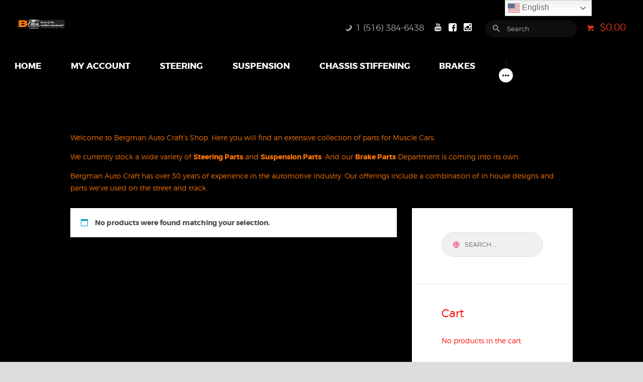

--- FILE ---
content_type: text/html; charset=UTF-8
request_url: https://bergmanautocraft.com/product-tag/mopar-upgrade/
body_size: 470989
content:
<!DOCTYPE html>
<html lang="en-US" class="no-js scheme_default">
<head>
			<meta charset="UTF-8">
		<meta name="viewport" content="width=device-width, initial-scale=1, maximum-scale=1">
		<meta name="format-detection" content="telephone=no">
		<link rel="profile" href="//gmpg.org/xfn/11">
		<link rel="pingback" href="https://bergmanautocraft.com/xmlrpc.php">
		<meta name='robots' content='index, follow, max-image-preview:large, max-snippet:-1, max-video-preview:-1' />
<!-- This site has installed PayPal for WooCommerce v4.6.3 - https://www.angelleye.com/product/woocommerce-paypal-plugin/ -->

	<!-- This site is optimized with the Yoast SEO plugin v26.7 - https://yoast.com/wordpress/plugins/seo/ -->
	<title>Mopar upgrade Archives - Bergman Auto Craft</title>
	<link rel="canonical" href="https://bergmanautocraft.com/product-tag/mopar-upgrade/" />
	<meta property="og:locale" content="en_US" />
	<meta property="og:type" content="article" />
	<meta property="og:title" content="Mopar upgrade Archives - Bergman Auto Craft" />
	<meta property="og:url" content="https://bergmanautocraft.com/product-tag/mopar-upgrade/" />
	<meta property="og:site_name" content="Bergman Auto Craft" />
	<meta name="twitter:card" content="summary_large_image" />
	<script type="application/ld+json" class="yoast-schema-graph">{"@context":"https://schema.org","@graph":[{"@type":"CollectionPage","@id":"https://bergmanautocraft.com/product-tag/mopar-upgrade/","url":"https://bergmanautocraft.com/product-tag/mopar-upgrade/","name":"Mopar upgrade Archives - Bergman Auto Craft","isPartOf":{"@id":"https://bergmanautocraft.com/#website"},"breadcrumb":{"@id":"https://bergmanautocraft.com/product-tag/mopar-upgrade/#breadcrumb"},"inLanguage":"en-US"},{"@type":"BreadcrumbList","@id":"https://bergmanautocraft.com/product-tag/mopar-upgrade/#breadcrumb","itemListElement":[{"@type":"ListItem","position":1,"name":"Home","item":"https://bergmanautocraft.com/"},{"@type":"ListItem","position":2,"name":"Mopar upgrade"}]},{"@type":"WebSite","@id":"https://bergmanautocraft.com/#website","url":"https://bergmanautocraft.com/","name":"Bergman Auto Craft","description":"Home of the Modern Muscle Car","publisher":{"@id":"https://bergmanautocraft.com/#organization"},"potentialAction":[{"@type":"SearchAction","target":{"@type":"EntryPoint","urlTemplate":"https://bergmanautocraft.com/?s={search_term_string}"},"query-input":{"@type":"PropertyValueSpecification","valueRequired":true,"valueName":"search_term_string"}}],"inLanguage":"en-US"},{"@type":"Organization","@id":"https://bergmanautocraft.com/#organization","name":"Bergman Autocraft","url":"https://bergmanautocraft.com/","logo":{"@type":"ImageObject","inLanguage":"en-US","@id":"https://bergmanautocraft.com/#/schema/logo/image/","url":"https://bergmanautocraft.com/wp-content/uploads/2019/07/Bergman-Auto-Craft-Header-Logo-Only.jpg","contentUrl":"https://bergmanautocraft.com/wp-content/uploads/2019/07/Bergman-Auto-Craft-Header-Logo-Only.jpg","width":483,"height":190,"caption":"Bergman Autocraft"},"image":{"@id":"https://bergmanautocraft.com/#/schema/logo/image/"},"sameAs":["https://www.facebook.com/BergmanAutoCraft","https://www.instagram.com/bergmanautocraft","https://www.youtube.com/channel/UCZ6bb1rkaXjrCJgrhnUMzzQ/videos"]}]}</script>
	<!-- / Yoast SEO plugin. -->


<link rel='dns-prefetch' href='//www.googletagmanager.com' />
<link rel='dns-prefetch' href='//fonts.googleapis.com' />
<link rel="alternate" type="application/rss+xml" title="Bergman Auto Craft &raquo; Feed" href="https://bergmanautocraft.com/feed/" />
<link rel="alternate" type="application/rss+xml" title="Bergman Auto Craft &raquo; Comments Feed" href="https://bergmanautocraft.com/comments/feed/" />
<link rel="alternate" type="application/rss+xml" title="Bergman Auto Craft &raquo; Mopar upgrade Tag Feed" href="https://bergmanautocraft.com/product-tag/mopar-upgrade/feed/" />
<style id='wp-img-auto-sizes-contain-inline-css' type='text/css'>
img:is([sizes=auto i],[sizes^="auto," i]){contain-intrinsic-size:3000px 1500px}
/*# sourceURL=wp-img-auto-sizes-contain-inline-css */
</style>
<link property="stylesheet" rel='stylesheet' id='wp-components-css' href='https://bergmanautocraft.com/wp-includes/css/dist/components/style.min.css?ver=11aabb2ecd9fe3e81082a251ee1e1210' type='text/css' media='all' />
<link property="stylesheet" rel='stylesheet' id='flexible-shipping-ups-blocks-integration-frontend-css' href='https://bergmanautocraft.com/wp-content/plugins/flexible-shipping-ups/build/point-selection-block-frontend.css?ver=1765558074' type='text/css' media='all' />
<link property="stylesheet" rel='stylesheet' id='flexible-shipping-ups-blocks-integration-editor-css' href='https://bergmanautocraft.com/wp-content/plugins/flexible-shipping-ups/build/point-selection-block.css?ver=1765558074' type='text/css' media='all' />
<style id='wp-emoji-styles-inline-css' type='text/css'>

	img.wp-smiley, img.emoji {
		display: inline !important;
		border: none !important;
		box-shadow: none !important;
		height: 1em !important;
		width: 1em !important;
		margin: 0 0.07em !important;
		vertical-align: -0.1em !important;
		background: none !important;
		padding: 0 !important;
	}
/*# sourceURL=wp-emoji-styles-inline-css */
</style>
<style id='wp-block-library-inline-css' type='text/css'>
:root{--wp-block-synced-color:#7a00df;--wp-block-synced-color--rgb:122,0,223;--wp-bound-block-color:var(--wp-block-synced-color);--wp-editor-canvas-background:#ddd;--wp-admin-theme-color:#007cba;--wp-admin-theme-color--rgb:0,124,186;--wp-admin-theme-color-darker-10:#006ba1;--wp-admin-theme-color-darker-10--rgb:0,107,160.5;--wp-admin-theme-color-darker-20:#005a87;--wp-admin-theme-color-darker-20--rgb:0,90,135;--wp-admin-border-width-focus:2px}@media (min-resolution:192dpi){:root{--wp-admin-border-width-focus:1.5px}}.wp-element-button{cursor:pointer}:root .has-very-light-gray-background-color{background-color:#eee}:root .has-very-dark-gray-background-color{background-color:#313131}:root .has-very-light-gray-color{color:#eee}:root .has-very-dark-gray-color{color:#313131}:root .has-vivid-green-cyan-to-vivid-cyan-blue-gradient-background{background:linear-gradient(135deg,#00d084,#0693e3)}:root .has-purple-crush-gradient-background{background:linear-gradient(135deg,#34e2e4,#4721fb 50%,#ab1dfe)}:root .has-hazy-dawn-gradient-background{background:linear-gradient(135deg,#faaca8,#dad0ec)}:root .has-subdued-olive-gradient-background{background:linear-gradient(135deg,#fafae1,#67a671)}:root .has-atomic-cream-gradient-background{background:linear-gradient(135deg,#fdd79a,#004a59)}:root .has-nightshade-gradient-background{background:linear-gradient(135deg,#330968,#31cdcf)}:root .has-midnight-gradient-background{background:linear-gradient(135deg,#020381,#2874fc)}:root{--wp--preset--font-size--normal:16px;--wp--preset--font-size--huge:42px}.has-regular-font-size{font-size:1em}.has-larger-font-size{font-size:2.625em}.has-normal-font-size{font-size:var(--wp--preset--font-size--normal)}.has-huge-font-size{font-size:var(--wp--preset--font-size--huge)}.has-text-align-center{text-align:center}.has-text-align-left{text-align:left}.has-text-align-right{text-align:right}.has-fit-text{white-space:nowrap!important}#end-resizable-editor-section{display:none}.aligncenter{clear:both}.items-justified-left{justify-content:flex-start}.items-justified-center{justify-content:center}.items-justified-right{justify-content:flex-end}.items-justified-space-between{justify-content:space-between}.screen-reader-text{border:0;clip-path:inset(50%);height:1px;margin:-1px;overflow:hidden;padding:0;position:absolute;width:1px;word-wrap:normal!important}.screen-reader-text:focus{background-color:#ddd;clip-path:none;color:#444;display:block;font-size:1em;height:auto;left:5px;line-height:normal;padding:15px 23px 14px;text-decoration:none;top:5px;width:auto;z-index:100000}html :where(.has-border-color){border-style:solid}html :where([style*=border-top-color]){border-top-style:solid}html :where([style*=border-right-color]){border-right-style:solid}html :where([style*=border-bottom-color]){border-bottom-style:solid}html :where([style*=border-left-color]){border-left-style:solid}html :where([style*=border-width]){border-style:solid}html :where([style*=border-top-width]){border-top-style:solid}html :where([style*=border-right-width]){border-right-style:solid}html :where([style*=border-bottom-width]){border-bottom-style:solid}html :where([style*=border-left-width]){border-left-style:solid}html :where(img[class*=wp-image-]){height:auto;max-width:100%}:where(figure){margin:0 0 1em}html :where(.is-position-sticky){--wp-admin--admin-bar--position-offset:var(--wp-admin--admin-bar--height,0px)}@media screen and (max-width:600px){html :where(.is-position-sticky){--wp-admin--admin-bar--position-offset:0px}}

/*# sourceURL=wp-block-library-inline-css */
</style><link property="stylesheet" rel='stylesheet' id='wc-blocks-style-css' href='https://bergmanautocraft.com/wp-content/plugins/woocommerce/assets/client/blocks/wc-blocks.css?ver=wc-10.4.3' type='text/css' media='all' />
<style id='global-styles-inline-css' type='text/css'>
:root{--wp--preset--aspect-ratio--square: 1;--wp--preset--aspect-ratio--4-3: 4/3;--wp--preset--aspect-ratio--3-4: 3/4;--wp--preset--aspect-ratio--3-2: 3/2;--wp--preset--aspect-ratio--2-3: 2/3;--wp--preset--aspect-ratio--16-9: 16/9;--wp--preset--aspect-ratio--9-16: 9/16;--wp--preset--color--black: #000000;--wp--preset--color--cyan-bluish-gray: #abb8c3;--wp--preset--color--white: #ffffff;--wp--preset--color--pale-pink: #f78da7;--wp--preset--color--vivid-red: #cf2e2e;--wp--preset--color--luminous-vivid-orange: #ff6900;--wp--preset--color--luminous-vivid-amber: #fcb900;--wp--preset--color--light-green-cyan: #7bdcb5;--wp--preset--color--vivid-green-cyan: #00d084;--wp--preset--color--pale-cyan-blue: #8ed1fc;--wp--preset--color--vivid-cyan-blue: #0693e3;--wp--preset--color--vivid-purple: #9b51e0;--wp--preset--gradient--vivid-cyan-blue-to-vivid-purple: linear-gradient(135deg,rgb(6,147,227) 0%,rgb(155,81,224) 100%);--wp--preset--gradient--light-green-cyan-to-vivid-green-cyan: linear-gradient(135deg,rgb(122,220,180) 0%,rgb(0,208,130) 100%);--wp--preset--gradient--luminous-vivid-amber-to-luminous-vivid-orange: linear-gradient(135deg,rgb(252,185,0) 0%,rgb(255,105,0) 100%);--wp--preset--gradient--luminous-vivid-orange-to-vivid-red: linear-gradient(135deg,rgb(255,105,0) 0%,rgb(207,46,46) 100%);--wp--preset--gradient--very-light-gray-to-cyan-bluish-gray: linear-gradient(135deg,rgb(238,238,238) 0%,rgb(169,184,195) 100%);--wp--preset--gradient--cool-to-warm-spectrum: linear-gradient(135deg,rgb(74,234,220) 0%,rgb(151,120,209) 20%,rgb(207,42,186) 40%,rgb(238,44,130) 60%,rgb(251,105,98) 80%,rgb(254,248,76) 100%);--wp--preset--gradient--blush-light-purple: linear-gradient(135deg,rgb(255,206,236) 0%,rgb(152,150,240) 100%);--wp--preset--gradient--blush-bordeaux: linear-gradient(135deg,rgb(254,205,165) 0%,rgb(254,45,45) 50%,rgb(107,0,62) 100%);--wp--preset--gradient--luminous-dusk: linear-gradient(135deg,rgb(255,203,112) 0%,rgb(199,81,192) 50%,rgb(65,88,208) 100%);--wp--preset--gradient--pale-ocean: linear-gradient(135deg,rgb(255,245,203) 0%,rgb(182,227,212) 50%,rgb(51,167,181) 100%);--wp--preset--gradient--electric-grass: linear-gradient(135deg,rgb(202,248,128) 0%,rgb(113,206,126) 100%);--wp--preset--gradient--midnight: linear-gradient(135deg,rgb(2,3,129) 0%,rgb(40,116,252) 100%);--wp--preset--font-size--small: 13px;--wp--preset--font-size--medium: 20px;--wp--preset--font-size--large: 36px;--wp--preset--font-size--x-large: 42px;--wp--preset--spacing--20: 0.44rem;--wp--preset--spacing--30: 0.67rem;--wp--preset--spacing--40: 1rem;--wp--preset--spacing--50: 1.5rem;--wp--preset--spacing--60: 2.25rem;--wp--preset--spacing--70: 3.38rem;--wp--preset--spacing--80: 5.06rem;--wp--preset--shadow--natural: 6px 6px 9px rgba(0, 0, 0, 0.2);--wp--preset--shadow--deep: 12px 12px 50px rgba(0, 0, 0, 0.4);--wp--preset--shadow--sharp: 6px 6px 0px rgba(0, 0, 0, 0.2);--wp--preset--shadow--outlined: 6px 6px 0px -3px rgb(255, 255, 255), 6px 6px rgb(0, 0, 0);--wp--preset--shadow--crisp: 6px 6px 0px rgb(0, 0, 0);}:where(.is-layout-flex){gap: 0.5em;}:where(.is-layout-grid){gap: 0.5em;}body .is-layout-flex{display: flex;}.is-layout-flex{flex-wrap: wrap;align-items: center;}.is-layout-flex > :is(*, div){margin: 0;}body .is-layout-grid{display: grid;}.is-layout-grid > :is(*, div){margin: 0;}:where(.wp-block-columns.is-layout-flex){gap: 2em;}:where(.wp-block-columns.is-layout-grid){gap: 2em;}:where(.wp-block-post-template.is-layout-flex){gap: 1.25em;}:where(.wp-block-post-template.is-layout-grid){gap: 1.25em;}.has-black-color{color: var(--wp--preset--color--black) !important;}.has-cyan-bluish-gray-color{color: var(--wp--preset--color--cyan-bluish-gray) !important;}.has-white-color{color: var(--wp--preset--color--white) !important;}.has-pale-pink-color{color: var(--wp--preset--color--pale-pink) !important;}.has-vivid-red-color{color: var(--wp--preset--color--vivid-red) !important;}.has-luminous-vivid-orange-color{color: var(--wp--preset--color--luminous-vivid-orange) !important;}.has-luminous-vivid-amber-color{color: var(--wp--preset--color--luminous-vivid-amber) !important;}.has-light-green-cyan-color{color: var(--wp--preset--color--light-green-cyan) !important;}.has-vivid-green-cyan-color{color: var(--wp--preset--color--vivid-green-cyan) !important;}.has-pale-cyan-blue-color{color: var(--wp--preset--color--pale-cyan-blue) !important;}.has-vivid-cyan-blue-color{color: var(--wp--preset--color--vivid-cyan-blue) !important;}.has-vivid-purple-color{color: var(--wp--preset--color--vivid-purple) !important;}.has-black-background-color{background-color: var(--wp--preset--color--black) !important;}.has-cyan-bluish-gray-background-color{background-color: var(--wp--preset--color--cyan-bluish-gray) !important;}.has-white-background-color{background-color: var(--wp--preset--color--white) !important;}.has-pale-pink-background-color{background-color: var(--wp--preset--color--pale-pink) !important;}.has-vivid-red-background-color{background-color: var(--wp--preset--color--vivid-red) !important;}.has-luminous-vivid-orange-background-color{background-color: var(--wp--preset--color--luminous-vivid-orange) !important;}.has-luminous-vivid-amber-background-color{background-color: var(--wp--preset--color--luminous-vivid-amber) !important;}.has-light-green-cyan-background-color{background-color: var(--wp--preset--color--light-green-cyan) !important;}.has-vivid-green-cyan-background-color{background-color: var(--wp--preset--color--vivid-green-cyan) !important;}.has-pale-cyan-blue-background-color{background-color: var(--wp--preset--color--pale-cyan-blue) !important;}.has-vivid-cyan-blue-background-color{background-color: var(--wp--preset--color--vivid-cyan-blue) !important;}.has-vivid-purple-background-color{background-color: var(--wp--preset--color--vivid-purple) !important;}.has-black-border-color{border-color: var(--wp--preset--color--black) !important;}.has-cyan-bluish-gray-border-color{border-color: var(--wp--preset--color--cyan-bluish-gray) !important;}.has-white-border-color{border-color: var(--wp--preset--color--white) !important;}.has-pale-pink-border-color{border-color: var(--wp--preset--color--pale-pink) !important;}.has-vivid-red-border-color{border-color: var(--wp--preset--color--vivid-red) !important;}.has-luminous-vivid-orange-border-color{border-color: var(--wp--preset--color--luminous-vivid-orange) !important;}.has-luminous-vivid-amber-border-color{border-color: var(--wp--preset--color--luminous-vivid-amber) !important;}.has-light-green-cyan-border-color{border-color: var(--wp--preset--color--light-green-cyan) !important;}.has-vivid-green-cyan-border-color{border-color: var(--wp--preset--color--vivid-green-cyan) !important;}.has-pale-cyan-blue-border-color{border-color: var(--wp--preset--color--pale-cyan-blue) !important;}.has-vivid-cyan-blue-border-color{border-color: var(--wp--preset--color--vivid-cyan-blue) !important;}.has-vivid-purple-border-color{border-color: var(--wp--preset--color--vivid-purple) !important;}.has-vivid-cyan-blue-to-vivid-purple-gradient-background{background: var(--wp--preset--gradient--vivid-cyan-blue-to-vivid-purple) !important;}.has-light-green-cyan-to-vivid-green-cyan-gradient-background{background: var(--wp--preset--gradient--light-green-cyan-to-vivid-green-cyan) !important;}.has-luminous-vivid-amber-to-luminous-vivid-orange-gradient-background{background: var(--wp--preset--gradient--luminous-vivid-amber-to-luminous-vivid-orange) !important;}.has-luminous-vivid-orange-to-vivid-red-gradient-background{background: var(--wp--preset--gradient--luminous-vivid-orange-to-vivid-red) !important;}.has-very-light-gray-to-cyan-bluish-gray-gradient-background{background: var(--wp--preset--gradient--very-light-gray-to-cyan-bluish-gray) !important;}.has-cool-to-warm-spectrum-gradient-background{background: var(--wp--preset--gradient--cool-to-warm-spectrum) !important;}.has-blush-light-purple-gradient-background{background: var(--wp--preset--gradient--blush-light-purple) !important;}.has-blush-bordeaux-gradient-background{background: var(--wp--preset--gradient--blush-bordeaux) !important;}.has-luminous-dusk-gradient-background{background: var(--wp--preset--gradient--luminous-dusk) !important;}.has-pale-ocean-gradient-background{background: var(--wp--preset--gradient--pale-ocean) !important;}.has-electric-grass-gradient-background{background: var(--wp--preset--gradient--electric-grass) !important;}.has-midnight-gradient-background{background: var(--wp--preset--gradient--midnight) !important;}.has-small-font-size{font-size: var(--wp--preset--font-size--small) !important;}.has-medium-font-size{font-size: var(--wp--preset--font-size--medium) !important;}.has-large-font-size{font-size: var(--wp--preset--font-size--large) !important;}.has-x-large-font-size{font-size: var(--wp--preset--font-size--x-large) !important;}
/*# sourceURL=global-styles-inline-css */
</style>

<style id='classic-theme-styles-inline-css' type='text/css'>
/*! This file is auto-generated */
.wp-block-button__link{color:#fff;background-color:#32373c;border-radius:9999px;box-shadow:none;text-decoration:none;padding:calc(.667em + 2px) calc(1.333em + 2px);font-size:1.125em}.wp-block-file__button{background:#32373c;color:#fff;text-decoration:none}
/*# sourceURL=/wp-includes/css/classic-themes.min.css */
</style>
<link property="stylesheet" rel='stylesheet' id='wp-preferences-css' href='https://bergmanautocraft.com/wp-includes/css/dist/preferences/style.min.css?ver=11aabb2ecd9fe3e81082a251ee1e1210' type='text/css' media='all' />
<link property="stylesheet" rel='stylesheet' id='wp-block-editor-css' href='https://bergmanautocraft.com/wp-includes/css/dist/block-editor/style.min.css?ver=11aabb2ecd9fe3e81082a251ee1e1210' type='text/css' media='all' />
<link property="stylesheet" rel='stylesheet' id='popup-maker-block-library-style-css' href='https://bergmanautocraft.com/wp-content/plugins/popup-maker/dist/packages/block-library-style.css?ver=dbea705cfafe089d65f1' type='text/css' media='all' />
<link property="stylesheet" rel='stylesheet' id='points-and-rewards-for-woocommerce-css' href='https://bergmanautocraft.com/wp-content/plugins/points-and-rewards-for-woocommerce/public/css/points-rewards-for-woocommerce-public.min.css?ver=2.9.5' type='text/css' media='all' />
<link property="stylesheet" rel='stylesheet' id='trx_addons-debug-css' href='https://bergmanautocraft.com/wp-content/plugins/trx_addons/css/trx_addons.debug.css' type='text/css' media='all' />
<link property="stylesheet" rel='stylesheet' id='trx_addons-js_composer-css' href='https://bergmanautocraft.com/wp-content/plugins/trx_addons/api/js_composer/js_composer.css' type='text/css' media='all' />
<link property="stylesheet" rel='stylesheet' id='trx_addons-events-css' href='https://bergmanautocraft.com/wp-content/plugins/trx_addons/api/the-events-calendar/the-events-calendar.css' type='text/css' media='all' />
<link property="stylesheet" rel='stylesheet' id='trx_addons-editor-css' href='https://bergmanautocraft.com/wp-content/plugins/trx_addons/editor/css/trx_addons.editor.css' type='text/css' media='all' />
<link property="stylesheet" rel='stylesheet' id='trx_addons-sc-css' href='https://bergmanautocraft.com/wp-content/plugins/trx_addons/shortcodes/shortcodes.css' type='text/css' media='all' />
<link property="stylesheet" rel='stylesheet' id='trx_addons-icons-css' href='https://bergmanautocraft.com/wp-content/plugins/trx_addons/css/font-icons/css/trx_addons_icons-embedded.css?ver=11aabb2ecd9fe3e81082a251ee1e1210' type='text/css' media='all' />
<link property="stylesheet" rel='stylesheet' id='swiperslider-css' href='https://bergmanautocraft.com/wp-content/plugins/trx_addons/js/swiper/swiper.min.css' type='text/css' media='all' />
<link property="stylesheet" rel='stylesheet' id='magnific-popup-css' href='https://bergmanautocraft.com/wp-content/plugins/trx_addons/js/magnific/magnific-popup.min.css' type='text/css' media='all' />
<link property="stylesheet" rel='stylesheet' id='trx_addons-css' href='https://bergmanautocraft.com/wp-content/plugins/trx_addons/css/trx_addons.front.css' type='text/css' media='all' />
<link property="stylesheet" rel='stylesheet' id='trx_addons-hovers-css' href='https://bergmanautocraft.com/wp-content/plugins/trx_addons/css/trx_addons.hovers.css' type='text/css' media='all' />
<link property="stylesheet" rel='stylesheet' id='trx_addons-animation-css' href='https://bergmanautocraft.com/wp-content/plugins/trx_addons/css/trx_addons.animation.css?ver=11aabb2ecd9fe3e81082a251ee1e1210' type='text/css' media='all' />
<link property="stylesheet" rel='stylesheet' id='woo-title-limit-css' href='https://bergmanautocraft.com/wp-content/plugins/woo-title-limit/public/css/woo-title-limit-public.css?ver=2.0.6' type='text/css' media='all' />
<link property="stylesheet" rel='stylesheet' id='woocommerce-layout-css' href='https://bergmanautocraft.com/wp-content/plugins/woocommerce/assets/css/woocommerce-layout.css?ver=10.4.3' type='text/css' media='all' />
<link property="stylesheet" rel='stylesheet' id='woocommerce-smallscreen-css' href='https://bergmanautocraft.com/wp-content/plugins/woocommerce/assets/css/woocommerce-smallscreen.css?ver=10.4.3' type='text/css' media='only screen and (max-width: 768px)' />
<link property="stylesheet" rel='stylesheet' id='woocommerce-general-css' href='https://bergmanautocraft.com/wp-content/plugins/woocommerce/assets/css/woocommerce.css?ver=10.4.3' type='text/css' media='all' />
<style id='woocommerce-inline-inline-css' type='text/css'>
.woocommerce form .form-row .required { visibility: visible; }
/*# sourceURL=woocommerce-inline-inline-css */
</style>
<link property="stylesheet" rel='stylesheet' id='trx_addons-cpt_layouts-css' href='https://bergmanautocraft.com/wp-content/plugins/trx_addons/cpt/layouts/layouts.css' type='text/css' media='all' />
<link property="stylesheet" rel='stylesheet' id='trx_addons-sc_layouts_logo-css' href='https://bergmanautocraft.com/wp-content/plugins/trx_addons/cpt/layouts/shortcodes/logo/logo.css' type='text/css' media='all' />
<link property="stylesheet" rel='stylesheet' id='trx_addons-sc_layouts_search-css' href='https://bergmanautocraft.com/wp-content/plugins/trx_addons/cpt/layouts/shortcodes/search/search.css' type='text/css' media='all' />
<link property="stylesheet" rel='stylesheet' id='trx_addons-sc_layouts_cart-css' href='https://bergmanautocraft.com/wp-content/plugins/trx_addons/cpt/layouts/shortcodes/cart/cart.css' type='text/css' media='all' />
<link property="stylesheet" rel='stylesheet' id='trx_addons-sc_layouts_menu-css' href='https://bergmanautocraft.com/wp-content/plugins/trx_addons/cpt/layouts/shortcodes/menu/menu.css' type='text/css' media='all' />
<link property="stylesheet" rel='stylesheet' id='trx_addons-sc_layouts_title-css' href='https://bergmanautocraft.com/wp-content/plugins/trx_addons/cpt/layouts/shortcodes/title/title.css' type='text/css' media='all' />
<link property="stylesheet" rel='stylesheet' id='trx_addons-sc_layouts_featured-css' href='https://bergmanautocraft.com/wp-content/plugins/trx_addons/cpt/layouts/shortcodes/featured/featured.css' type='text/css' media='all' />
<link property="stylesheet" rel='stylesheet' id='trx_addons-sc_layouts_currency-css' href='https://bergmanautocraft.com/wp-content/plugins/trx_addons/cpt/layouts/shortcodes/currency/currency.css' type='text/css' media='all' />
<link property="stylesheet" rel='stylesheet' id='trx_addons-sc_layouts_language-css' href='https://bergmanautocraft.com/wp-content/plugins/trx_addons/cpt/layouts/shortcodes/language/language.css' type='text/css' media='all' />
<link property="stylesheet" rel='stylesheet' id='trx_addons-cpt_services-css' href='https://bergmanautocraft.com/wp-content/plugins/trx_addons/cpt/services/services.css' type='text/css' media='all' />
<link property="stylesheet" rel='stylesheet' id='trx_addons-cpt_team-css' href='https://bergmanautocraft.com/wp-content/plugins/trx_addons/cpt/team/team.css' type='text/css' media='all' />
<link property="stylesheet" rel='stylesheet' id='trx_addons-cpt_testimonials-css' href='https://bergmanautocraft.com/wp-content/plugins/trx_addons/cpt/testimonials/testimonials.css' type='text/css' media='all' />
<link property="stylesheet" rel='stylesheet' id='trx_addons-widget_audio-css' href='https://bergmanautocraft.com/wp-content/plugins/trx_addons/widgets/audio/audio.css' type='text/css' media='all' />
<link property="stylesheet" rel='stylesheet' id='trx_addons-widget_banner-css' href='https://bergmanautocraft.com/wp-content/plugins/trx_addons/widgets/banner/banner.css' type='text/css' media='all' />
<link property="stylesheet" rel='stylesheet' id='trx_addons-widget_categories_list-css' href='https://bergmanautocraft.com/wp-content/plugins/trx_addons/widgets/categories_list/categories_list.css' type='text/css' media='all' />
<link property="stylesheet" rel='stylesheet' id='trx_addons-widget_contacts-css' href='https://bergmanautocraft.com/wp-content/plugins/trx_addons/widgets/contacts/contacts.css' type='text/css' media='all' />
<link property="stylesheet" rel='stylesheet' id='trx_addons-widget_slider-css' href='https://bergmanautocraft.com/wp-content/plugins/trx_addons/widgets/slider/slider.css' type='text/css' media='all' />
<link property="stylesheet" rel='stylesheet' id='trx_addons-widget_socials-css' href='https://bergmanautocraft.com/wp-content/plugins/trx_addons/widgets/socials/socials.css' type='text/css' media='all' />
<link property="stylesheet" rel='stylesheet' id='trx_addons-widget_video-css' href='https://bergmanautocraft.com/wp-content/plugins/trx_addons/widgets/video/video.css' type='text/css' media='all' />
<link property="stylesheet" rel='stylesheet' id='trx_addons-sc_blogger-css' href='https://bergmanautocraft.com/wp-content/plugins/trx_addons/shortcodes/blogger/blogger.css' type='text/css' media='all' />
<link property="stylesheet" rel='stylesheet' id='trx_addons-sc_button-css' href='https://bergmanautocraft.com/wp-content/plugins/trx_addons/shortcodes/button/button.css' type='text/css' media='all' />
<link property="stylesheet" rel='stylesheet' id='trx_addons-sc_content-css' href='https://bergmanautocraft.com/wp-content/plugins/trx_addons/shortcodes/content/content.css' type='text/css' media='all' />
<link property="stylesheet" rel='stylesheet' id='trx_addons-sc_form-css' href='https://bergmanautocraft.com/wp-content/plugins/trx_addons/shortcodes/form/form.css' type='text/css' media='all' />
<link property="stylesheet" rel='stylesheet' id='trx_addons-sc_googlemap-css' href='https://bergmanautocraft.com/wp-content/plugins/trx_addons/shortcodes/googlemap/googlemap.css' type='text/css' media='all' />
<link property="stylesheet" rel='stylesheet' id='trx_addons-sc_icons-css' href='https://bergmanautocraft.com/wp-content/plugins/trx_addons/shortcodes/icons/icons.css' type='text/css' media='all' />
<link property="stylesheet" rel='stylesheet' id='trx_addons-sc_popup-css' href='https://bergmanautocraft.com/wp-content/plugins/trx_addons/shortcodes/popup/popup.css' type='text/css' media='all' />
<link property="stylesheet" rel='stylesheet' id='trx_addons-sc_price-css' href='https://bergmanautocraft.com/wp-content/plugins/trx_addons/shortcodes/price/price.css' type='text/css' media='all' />
<link property="stylesheet" rel='stylesheet' id='trx_addons-sc_skills-css' href='https://bergmanautocraft.com/wp-content/plugins/trx_addons/shortcodes/skills/skills.css' type='text/css' media='all' />
<link property="stylesheet" rel='stylesheet' id='trx_addons-sc_socials-css' href='https://bergmanautocraft.com/wp-content/plugins/trx_addons/shortcodes/socials/socials.css' type='text/css' media='all' />
<link property="stylesheet" rel='stylesheet' id='trx_addons-sc_table-css' href='https://bergmanautocraft.com/wp-content/plugins/trx_addons/shortcodes/table/table.css' type='text/css' media='all' />
<link property="stylesheet" rel='stylesheet' id='trx_addons-sc_title-css' href='https://bergmanautocraft.com/wp-content/plugins/trx_addons/shortcodes/title/title.css' type='text/css' media='all' />
<link property="stylesheet" rel='stylesheet' id='trx_addons-woocommerce-css' href='https://bergmanautocraft.com/wp-content/plugins/trx_addons/api/woocommerce/woocommerce.css' type='text/css' media='all' />
<link property="stylesheet" rel='stylesheet' id='autoparts-font-Montserrat-css' href='https://bergmanautocraft.com/wp-content/themes/autoparts/css/font-face/Montserrat/stylesheet.css?ver=11aabb2ecd9fe3e81082a251ee1e1210' type='text/css' media='all' />
<link property="stylesheet" rel='stylesheet' id='autoparts-font-google_fonts-css' href='//fonts.googleapis.com/css?family=Ubuntu%3A300%2C300italic%2C400%2C400italic%2C700%2C700italic&#038;subset=latin%2Clatin-ext&#038;ver=6.9' type='text/css' media='all' />
<link property="stylesheet" rel='stylesheet' id='fontello-icons-css' href='https://bergmanautocraft.com/wp-content/themes/autoparts/css/fontello/css/fontello-embedded.css?ver=11aabb2ecd9fe3e81082a251ee1e1210' type='text/css' media='all' />
<link property="stylesheet" rel='stylesheet' id='autoparts-main-css' href='https://bergmanautocraft.com/wp-content/themes/autoparts/style.css' type='text/css' media='all' />
<style id='autoparts-main-inline-css' type='text/css'>
body{font-family:Montserrat,sans-serif;	font-size:1rem;	font-weight:400;	font-style:normal;	line-height:1.7143em;	text-decoration:none;	text-transform:none}p,ul,ol,dl,blockquote,address,.post_item_single .wp-block-post-author,.post_item_single .wp-block-avatar,.post_item_single .wp-block-button,.post_item_single .wp-block-cover,.post_item_single .wp-block-image,.post_item_single .wp-block-video,.post_item_single .wp-block-search,.post_item_single .wp-block-archives,.post_item_single .wp-block-categories,.post_item_single .wp-block-calendar,.post_item_single .wp-block-media-text,.post_item_single figure.wp-block-gallery,.post_item_single .wp-block-group,.wp-block-group.has-background .wp-block-group__inner-container>*,.post_item_single .post_content>figure{margin-top:0em;	margin-bottom:1.4em}h1{font-family:Montserrat,sans-serif;	font-size:4.571em;	font-weight:700;	font-style:normal;	line-height:1em;	text-decoration:none;	text-transform:uppercase; margin-top:1em;	margin-bottom:0.425em}h2{font-family:Montserrat,sans-serif;	font-size:3.571em;	font-weight:700;	font-style:normal;	line-height:1.2em;	text-decoration:none;	text-transform:uppercase; margin-top:1.2em;	margin-bottom:0.45em}h3{font-family:Montserrat,sans-serif;	font-size:2.714em;	font-weight:700;	font-style:normal;	line-height:1.263em;	text-decoration:none;	text-transform:uppercase; margin-top:1.6em;	margin-bottom:0.65em}h4{font-family:Montserrat,sans-serif;	font-size:2em;	font-weight:700;	font-style:normal;	line-height:1.4286em;	text-decoration:none;	text-transform:uppercase; margin-top:1.9565em;	margin-bottom:0.7em}h5{font-family:Montserrat,sans-serif;	font-size:1.857em;	font-weight:400;	font-style:normal;	line-height:1.3em;	text-decoration:none;	text-transform:none;	letter-spacing:0px;	margin-top:2em;	margin-bottom:0.98em}h6{font-family:Montserrat,sans-serif;	font-size:1.571em;	font-weight:400;	font-style:normal;	line-height:1.364em;	text-decoration:none;	text-transform:none;	letter-spacing:0px;	margin-top:2.085em;	margin-bottom:0.9412em}.woocommerce-input-wrapper,input[type="text"],input[type="number"],input[type="email"],input[type="tel"],input[type="url"],input[type="search"],input[type="password"],input[type="submit"],textarea,textarea.wp-editor-area,.select_container,select,.select_container select,.cc-btn,.woocommerce form .form-row input.input-text,.woocommerce form .form-row textarea,.woocommerce-page form .form-row input.input-text,.woocommerce-page form .form-row textarea,.woocommerce form .form-row .input-text{font-family:Montserrat,sans-serif;	font-size:13px;	font-weight:400;	font-style:normal;	line-height:1.2em;	text-decoration:none;	text-transform:uppercase;	letter-spacing:0px}body .booked-calendar-wrap .booked-appt-list .timeslot .timeslot-people button,body .booked-modal button.cancel,body .booked-modal input[type=submit],button,input[type="button"],input[type="reset"],input[type="submit"],.wp-block-button .wp-block-button__link,.theme_button,.gallery_preview_show .post_readmore,.more-link,div.esg-filter-wrapper .esg-filterbutton>span,.autoparts_tabs .autoparts_tabs_titles li a{font-family:Montserrat,sans-serif;	font-size:13px;	font-weight:700;	font-style:normal;	line-height:1.25em;	text-decoration:none;	text-transform:uppercase}.top_panel .slider_engine_revo .slide_title{font-family:Montserrat,sans-serif}blockquote,mark,ins,.logo_text,.post_price.price,.theme_scroll_down{font-family:Montserrat,sans-serif}.post_meta{font-family:Montserrat,sans-serif;	font-size:13px;	font-weight:600;	font-style:normal;	line-height:1.5em;	text-decoration:none;	text-transform:uppercase;	letter-spacing:0px;	margin-top:0.4em}em,i,.post-date,.rss-date .post_date,.post_meta_item,.post_counters_item,.comments_list_wrap .comment_date,.comments_list_wrap .comment_time,.comments_list_wrap .comment_counters,.top_panel .slider_engine_revo .slide_subtitle,.logo_slogan,fieldset legend,figure figcaption,.wp-caption .wp-caption-text,.wp-caption .wp-caption-dd,.wp-caption-overlay .wp-caption .wp-caption-text,.wp-caption-overlay .wp-caption .wp-caption-dd,.format-audio .post_featured .post_audio_author,.trx_addons_audio_player .audio_author,.post_item_single .post_content .post_meta,.author_bio .author_link,.comments_list_wrap .comment_posted,.comments_list_wrap .comment_reply{font-family:Montserrat,sans-serif}.search_wrap .search_results .post_meta_item,.search_wrap .search_results .post_counters_item{font-family:Montserrat,sans-serif}.logo_text{font-family:Montserrat,sans-serif;	font-size:1.8em;	font-weight:400;	font-style:normal;	line-height:1.25em;	text-decoration:none;	text-transform:uppercase;	letter-spacing:1px}.logo_footer_text{font-family:Montserrat,sans-serif}.menu_main_nav_area{font-size:13px;	line-height:3.692em}.menu_main_nav>li,.menu_main_nav>li>a{font-family:Montserrat,sans-serif;	font-weight:400;	font-style:normal;	text-decoration:none;	text-transform:uppercase;	letter-spacing:0px}.menu_main_nav>li ul,.menu_main_nav>li ul>li,.menu_main_nav>li ul>li>a{font-family:Montserrat,sans-serif;	font-size:14px;	font-weight:400;	font-style:normal;	line-height:1.714em;	text-decoration:none;	text-transform:none;	letter-spacing:0px}.menu_mobile .menu_mobile_nav_area>ul>li,.menu_mobile .menu_mobile_nav_area>ul>li>a{font-family:Montserrat,sans-serif}.menu_mobile .menu_mobile_nav_area>ul>li li,.menu_mobile .menu_mobile_nav_area>ul>li li>a{font-family:Montserrat,sans-serif}.sc_layouts_row,.sc_layouts_row input[type="text"]{font-family:Montserrat,sans-serif;	font-size:13px;	font-weight:400;	font-style:normal;	line-height:3.692em}.sc_layouts_row .sc_button{font-family:Montserrat,sans-serif;	font-size:13px;	font-weight:700;	font-style:normal;	line-height:1.25em;	text-decoration:none;	text-transform:uppercase}.sc_layouts_menu_nav>li,.sc_layouts_menu_nav>li>a{font-family:Montserrat,sans-serif;	font-weight:400;	font-style:normal;	text-decoration:none;	text-transform:uppercase;	letter-spacing:0px}.sc_layouts_menu_popup .sc_layouts_menu_nav>li,.sc_layouts_menu_popup .sc_layouts_menu_nav>li>a,.sc_layouts_menu_nav>li ul,.sc_layouts_menu_nav>li ul>li,.sc_layouts_menu_nav>li ul>li>a{font-family:Montserrat,sans-serif;	font-size:14px;	font-weight:400;	font-style:normal;	line-height:1.714em;	text-decoration:none;	text-transform:none;	letter-spacing:0px}.comments_wrap .comments_list_wrap .comments_form_title{font-family:Montserrat,sans-serif;	font-size:2.714em;	font-weight:700;	font-style:normal;	line-height:1.263em;	text-decoration:none;	text-transform:uppercase}.sc_skills_pie.sc_skills_compact_off .sc_skills_item_title,.sc_dishes_compact .sc_services_item_title,.sc_services_iconed .sc_services_item_title{font-family:Montserrat,sans-serif}.toc_menu_item .toc_menu_description,.sc_recent_news .post_item .post_footer .post_counters .post_counters_item,.sc_item_subtitle.sc_item_title_style_shadow,.sc_icons_item_title,.sc_price_title,.sc_price_price,.sc_courses_default .sc_courses_item_price,.sc_courses_default .trx_addons_hover_content .trx_addons_hover_links a,.sc_promo_modern .sc_promo_link2 span+span,.sc_skills_counter .sc_skills_total,.sc_skills_pie.sc_skills_compact_off .sc_skills_total,.slider_swiper .slide_info.slide_info_large .slide_title,.slider_style_modern .slider_controls_label span + span,.slider_pagination_wrap,.sc_slider_controller_info{font-family:Montserrat,sans-serif}.sc_item_subtitle,.sc_recent_news .post_item .post_meta,.sc_action_item_description,.sc_price_description,.sc_price_details,.sc_courses_default .sc_courses_item_date,.courses_single .courses_page_meta,.sc_promo_modern .sc_promo_link2 span,.sc_skills_counter .sc_skills_item_title,.slider_style_modern .slider_controls_label span,.slider_titles_outside_wrap .slide_cats,.slider_titles_outside_wrap .slide_subtitle,.sc_team .sc_team_item_subtitle,.sc_dishes .sc_dishes_item_subtitle,.sc_services .sc_services_item_subtitle,.team_member_page .team_member_brief_info_text,.sc_testimonials_item_author_title,.sc_testimonials_item_content:before{font-family:Montserrat,sans-serif}.sc_button,.sc_button_simple,.sc_form button,.sc_action_item_link,.sc_price_link{font-family:Montserrat,sans-serif;	font-size:13px;	font-weight:700;	font-style:normal;	line-height:1.25em;	text-decoration:none;	text-transform:uppercase}.vc_tta.vc_tta-accordion .vc_tta-panel-title .vc_tta-title-text{font-family:Montserrat,sans-serif}.vc_progress_bar.vc_progress_bar_narrow .vc_single_bar .vc_label .vc_label_units{font-family:Montserrat,sans-serif}.woocommerce .checkout table.shop_table .product-name .variation,.woocommerce .shop_table.order_details td.product-name .variation{font-family:Montserrat,sans-serif}.woocommerce ul.products li.product .price,.woocommerce-page ul.products li.product .price,.woocommerce ul.products li.product .post_header,.woocommerce-page ul.products li.product .post_header,.single-product div.product .woocommerce-tabs .wc-tabs li a,.woocommerce .shop_table th,.woocommerce span.onsale,.woocommerce nav.woocommerce-pagination ul li a,.woocommerce nav.woocommerce-pagination ul li span.current,.woocommerce div.product p.price,.woocommerce div.product span.price,.woocommerce div.product .summary .stock,.woocommerce #reviews #comments ol.commentlist li .comment-text p.meta strong,.woocommerce-page #reviews #comments ol.commentlist li .comment-text p.meta strong,.woocommerce table.cart td.product-name a,.woocommerce-page table.cart td.product-name a,.woocommerce #content table.cart td.product-name a,.woocommerce-page #content table.cart td.product-name a,.woocommerce .checkout table.shop_table .product-name,.woocommerce .shop_table.order_details td.product-name,.woocommerce .order_details li strong,.woocommerce-MyAccount-navigation,.woocommerce-MyAccount-content .woocommerce-Address-title a{font-family:Montserrat,sans-serif}#btn-buy,.woocommerce ul.products li.product .button,.woocommerce div.product form.cart .button,.woocommerce .woocommerce-message .button,.wc-block-components-notice-banner>.wc-block-components-notice-banner__content .wc-forward,.woocommerce #review_form #respond p.form-submit input[type="submit"],.woocommerce-page #review_form #respond p.form-submit input[type="submit"],.woocommerce table.my_account_orders .order-actions .button,.woocommerce .button,.woocommerce-page .button,.woocommerce a.button,.woocommerce button.button,.woocommerce input.button.woocommerce #respond input#submit,.woocommerce input[type="button"],.woocommerce-page input[type="button"],.woocommerce input[type="submit"],.woocommerce-page input[type="submit"]{font-family:Montserrat,sans-serif;	font-size:13px;	font-weight:700;	font-style:normal;	line-height:1.25em;	text-decoration:none;	text-transform:uppercase}.woocommerce ul.products li.product .post_header .post_tags,.woocommerce div.product .product_meta span>a,.woocommerce div.product .product_meta span>span,.woocommerce div.product form.cart .reset_variations,.woocommerce #reviews #comments ol.commentlist li .comment-text p.meta time,.woocommerce-page #reviews #comments ol.commentlist li .comment-text p.meta time{font-family:Montserrat,sans-serif}.scheme_default body{background-color:#000000}.scheme_default{color:#ffffff}.scheme_default h1,.scheme_default h2,.scheme_default h3,.scheme_default h4,.scheme_default h5,.scheme_default h6,.scheme_default h1 a,.scheme_default h2 a,.scheme_default h3 a,.scheme_default h4 a,.scheme_default h5 a,.scheme_default h6 a,.scheme_default li a,.scheme_default [class*="color_style_"] h1 a,.scheme_default [class*="color_style_"] h2 a,.scheme_default [class*="color_style_"] h3 a,.scheme_default [class*="color_style_"] h4 a,.scheme_default [class*="color_style_"] h5 a,.scheme_default [class*="color_style_"] h6 a,.scheme_default [class*="color_style_"] li a{color:#959595}.scheme_default h1 a:hover,.scheme_default h2 a:hover,.scheme_default h3 a:hover,.scheme_default h4 a:hover,.scheme_default h5 a:hover,.scheme_default h6 a:hover,.scheme_default li a:hover{color:#e43315}.scheme_default .color_style_link2 h1 a:hover,.scheme_default .color_style_link2 h2 a:hover,.scheme_default .color_style_link2 h3 a:hover,.scheme_default .color_style_link2 h4 a:hover,.scheme_default .color_style_link2 h5 a:hover,.scheme_default .color_style_link2 h6 a:hover,.scheme_default .color_style_link2 li a:hover{color:#e43315}.scheme_default .color_style_link3 h1 a:hover,.scheme_default .color_style_link3 h2 a:hover,.scheme_default .color_style_link3 h3 a:hover,.scheme_default .color_style_link3 h4 a:hover,.scheme_default .color_style_link3 h5 a:hover,.scheme_default .color_style_link3 h6 a:hover,.scheme_default .color_style_link3 li a:hover{color:#01a3c1}.scheme_default .color_style_dark h1 a:hover,.scheme_default .color_style_dark h2 a:hover,.scheme_default .color_style_dark h3 a:hover,.scheme_default .color_style_dark h4 a:hover,.scheme_default .color_style_dark h5 a:hover,.scheme_default .color_style_dark h6 a:hover,.scheme_default .color_style_dark li a:hover{color:#1e1e1e}.scheme_default dt,.scheme_default b,.scheme_default strong,.scheme_default em,.scheme_default mark,.scheme_default ins{color:#1e1e1e}.scheme_default s,.scheme_default strike,.scheme_default del{color:#b5b5b5}.scheme_default code{color:#959595;	background-color:#ffffff;	border-color:#eaeaea}.scheme_default code a{color:#1e1e1e}.scheme_default code a:hover{color:#e43315}.scheme_default a{color:#1e1e1e}.scheme_default a:hover{color:#e43315}.scheme_default .color_style_link2 a{color:#e43315}.scheme_default .color_style_link2 a:hover{color:#1e1e1e}.scheme_default .color_style_link3 a{color:#01a3c1}.scheme_default .color_style_link3 a:hover{color:#1e1e1e}.scheme_default .color_style_dark a{color:#1e1e1e}.scheme_default .color_style_dark a:hover{color:#1e1e1e}.scheme_default .color_style_extra_link{color:#f6c629 !important}.scheme_default blockquote{color:#959595;	background-color:#ffffff}.scheme_default blockquote:before{color:#1e1e1e}.scheme_default blockquote a{color:#1e1e1e}.scheme_default blockquote a:hover{color:#e43315}.scheme_default table th,.scheme_default table th + th,.scheme_default table td + th{border-color:#cdcdcd}.scheme_default table td,.scheme_default table th + td,.scheme_default table td + td{color:#cccccc;	border-color:#cdcdcd}.scheme_default table th{color:#cccccc;	background-color:#ffffff}.scheme_default table:not(.wp-block-table)>tbody>tr:nth-child(2n+1)>td{background-color:#ffffff}.scheme_default table>tbody>tr:nth-child(2n)>td{background-color:#ffffff}.scheme_default table th a:hover{color:#e43315}.scheme_default table:not(.booked-calendar) tr,.scheme_default table:not(.booked-calendar) th + th,.scheme_default table:not(.booked-calendar) th + td,.scheme_default table:not(.booked-calendar) td + th,.scheme_default table:not(.booked-calendar) td + td,.scheme_default th:first-child,.scheme_default table:not(.booked-calendar) tr th:first-child{border-color:rgba(181,181,181,0.2)}.scheme_default hr{border-color:#cdcdcd}.scheme_default figcaption a{color:#e43315}.scheme_default figcaption a:hover{color:#01a3c1}.scheme_default figure figcaption,.scheme_default .wp-caption .wp-caption-text,.scheme_default .wp-caption .wp-caption-dd,.scheme_default .wp-caption-overlay .wp-caption .wp-caption-text,.scheme_default .wp-caption-overlay .wp-caption .wp-caption-dd{color:#ffffff;	background-color:rgba(30,30,30,0.7)}.scheme_default .wp-block-gallery .blocks-gallery-image figcaption,.scheme_default .wp-block-gallery .blocks-gallery-item figcaption{background:rgba(30,30,30,0.7)}.scheme_default ul>li:before{color:#cccccc}.scheme_default .top_panel ul>li:hover:before{color:#01a3c1}.scheme_default .widget_search form:after,.scheme_default .woocommerce.widget_product_search form:after,.scheme_default .widget_display_search form:after{color:#ee105a}.scheme_default .widget_search form:hover:after,.scheme_default .woocommerce.widget_product_search form:hover:after,.scheme_default .widget_display_search form:hover:after{color:#1e1e1e}.scheme_default fieldset{border-color:#cdcdcd}.scheme_default fieldset legend{color:#1e1e1e;	background-color:#000000}.scheme_default::-webkit-input-placeholder{color:#ffffff}.scheme_default::-moz-placeholder{color:#ffffff}.scheme_default:-ms-input-placeholder{color:#ffffff}.scheme_default body .booked-form .field select,.scheme_default body .booked-form .field input[type="text"],.scheme_default body .booked-form .field input[type="password"],.scheme_default body .booked-form .field input[type="tel"],.scheme_default body .booked-form .field input[type="email"],.scheme_default body .booked-form .field textarea,.scheme_default input[type="text"],.scheme_default input[type="number"],.scheme_default input[type="email"],.scheme_default input[type="tel"],.scheme_default input[type="url"],.scheme_default input[type="search"],.scheme_default input[type="password"],.scheme_default textarea,.scheme_default textarea.wp-editor-area,.scheme_default .wp-block-search.wp-block-search__button-inside .wp-block-search__inside-wrapper,.scheme_default .woocommerce form .form-row input.input-text,.scheme_default .woocommerce form .form-row textarea,.scheme_default .woocommerce-page form .form-row input.input-text,.scheme_default .woocommerce-page form .form-row textarea,.scheme_default .woocommerce form .form-row .input-text{color:#ee105a;	border-color:#dedede;	background-color:#f0f0f0}.scheme_default body .booked-form .field select:focus,.scheme_default body .booked-form .field input[type="text"]:focus,.scheme_default body .booked-form .field input[type="password"]:focus,.scheme_default body .booked-form .field input[type="tel"]:focus,.scheme_default body .booked-form .field input[type="email"]:focus,.scheme_default body .booked-form .field textarea:focus,.scheme_default input[type="text"]:focus,.scheme_default input[type="number"]:focus,.scheme_default input[type="email"]:focus,.scheme_default input[type="tel"]:focus,.scheme_default input[type="url"]:focus,.scheme_default input[type="search"]:focus,.scheme_default input[type="password"]:focus,.scheme_default .select_container:hover,.scheme_default select option:hover,.scheme_default select option:focus,.scheme_default .select2-container .select2-choice:hover,.scheme_default textarea:focus,.scheme_default textarea.wp-editor-area:focus,.scheme_default .woocommerce form .form-row input.input-text:focus,.scheme_default .woocommerce form .form-row textarea:focus,.scheme_default .woocommerce-page form .form-row input.input-text:focus,.scheme_default .woocommerce-page form .form-row textarea:focus,.scheme_default .woocommerce form .form-row .input-text:focus{color:#ee105a;	border-color:#dedede;	background-color:#f0f0f0}.scheme_default .select_container,.scheme_default .select_container,.scheme_default .select2-container .select2-choice,.scheme_default .select2-container .select2-selection{background-color:#f0f0f0;	border-color:#dedede}.scheme_default .select_container:before{color:#ee105a;	background-color:#f0f0f0}.scheme_default .select_container:focus:before,.scheme_default .select_container:hover:before{color:#ee105a;	background-color:#f0f0f0}.scheme_default .select2-container--default .select2-selection--single .select2-selection__arrow::after,.scheme_default .select_container:after{color:#ee105a}.scheme_default .select_container:focus:after,.scheme_default .select_container:hover:after{color:#ee105a}.scheme_default .select_container select,.scheme_default.select_container select{color:#ee105a;	background:#f0f0f0 !important}.scheme_default .select_container select:focus,.scheme_default.select_container select{color:#ee105a;	background-color:#f0f0f0 !important}.scheme_default .select2-results,.scheme_default.select2-results{color:#ee105a;	border-color:#dedede;	background:#ffffff}.scheme_default .select2-results .select2-highlighted,.scheme_default.select2-results .select2-highlighted{color:#ee105a;	background:#ffffff}.scheme_default #booked-profile-page label:has(>input[type="checkbox"])::before,.scheme_default .mc4wp-form label:has(>input[type="checkbox"])::before,.scheme_default .woocommerce-page label:has(>input[type="checkbox"])::before,.scheme_default .gdpr-terms-container span:has(>input[type="checkbox"])::before,.scheme_default input[type="radio"]:not([name="rating"]) + label:before,.scheme_default input[type="checkbox"] + label:before,.scheme_default input[type="radio"] + .wpcf7-list-item-label:before,.scheme_default input[type="checkbox"] + .wpcf7-list-item-label:before,.scheme_default .wpcf7-list-item-label.wpcf7-list-item-right:before,.scheme_default .edd_price_options ul>li>label>input[type="radio"] + span:before,.scheme_default .edd_price_options ul>li>label>input[type="checkbox"] + span:before{border-color:#cdcdcd;	background-color:#000000;	color:#ffffff}.scheme_default .woocommerce .woocommerce-shipping-fields label #ship-to-different-address-checkbox:checked:before,.scheme_default .woocommerce .create-account label input[type="checkbox"]:checked:before,.scheme_default .woocommerce .woocommerce-form-login .woocommerce-form-login__rememberme input[type="checkbox"]:checked:before,.scheme_default .gdpr-terms-container input[type="checkbox"]:checked:before,.scheme_default #gdpr_woo_consent_field label input[type="checkbox"]:checked:before,.scheme_default input[type="checkbox"]:checked + label:before,.scheme_default input[type="checkbox"]:checked + .wpcf7-list-item-label:before{color:#e43315}.scheme_default .content .search_wrap .search_submit{color:#1e1e1e}.scheme_default .content .search_wrap .search_submit:hover{color:#e43315}.scheme_default .wpgdprc{color:#ffffff}.scheme_default .sc_button_simple:not(.sc_button_bg_image),.scheme_default .sc_button_simple:not(.sc_button_bg_image):before,.scheme_default .sc_button_simple:not(.sc_button_bg_image):after{color:#1e1e1e}.scheme_default .sc_button_simple:not(.sc_button_bg_image):hover,.scheme_default .sc_button_simple:not(.sc_button_bg_image):hover:before,.scheme_default .sc_button_simple:not(.sc_button_bg_image):hover:after{color:#e43315 !important}.scheme_default .sc_button_simple.color_style_link2:not(.sc_button_bg_image),.scheme_default .sc_button_simple.color_style_link2:not(.sc_button_bg_image):before,.scheme_default .sc_button_simple.color_style_link2:not(.sc_button_bg_image):after,.scheme_default .color_style_link2 .sc_button_simple:not(.sc_button_bg_image),.scheme_default .color_style_link2 .sc_button_simple:not(.sc_button_bg_image):before,.scheme_default .color_style_link2 .sc_button_simple:not(.sc_button_bg_image):after{color:#e43315}.scheme_default .sc_button_simple.color_style_link2:not(.sc_button_bg_image):hover,.scheme_default .sc_button_simple.color_style_link2:not(.sc_button_bg_image):hover:before,.scheme_default .sc_button_simple.color_style_link2:not(.sc_button_bg_image):hover:after,.scheme_default .color_style_link2 .sc_button_simple:not(.sc_button_bg_image):hover,.scheme_default .color_style_link2 .sc_button_simple:not(.sc_button_bg_image):hover:before,.scheme_default .color_style_link2 .sc_button_simple:not(.sc_button_bg_image):hover:after{color:#1e1e1e}.scheme_default .sc_button_simple.color_style_link3:not(.sc_button_bg_image),.scheme_default .sc_button_simple.color_style_link3:not(.sc_button_bg_image):before,.scheme_default .sc_button_simple.color_style_link3:not(.sc_button_bg_image):after,.scheme_default .color_style_link3 .sc_button_simple:not(.sc_button_bg_image),.scheme_default .color_style_link3 .sc_button_simple:not(.sc_button_bg_image):before,.scheme_default .color_style_link3 .sc_button_simple:not(.sc_button_bg_image):after{color:#01a3c1}.scheme_default .sc_button_simple.color_style_link3:not(.sc_button_bg_image):hover,.scheme_default .sc_button_simple.color_style_link3:not(.sc_button_bg_image):hover:before,.scheme_default .sc_button_simple.color_style_link3:not(.sc_button_bg_image):hover:after,.scheme_default .color_style_link3 .sc_button_simple:not(.sc_button_bg_image):hover,.scheme_default .color_style_link3 .sc_button_simple:not(.sc_button_bg_image):hover:before,.scheme_default .color_style_link3 .sc_button_simple:not(.sc_button_bg_image):hover:after{color:#1e1e1e}.scheme_default .sc_button_simple.color_style_dark:not(.sc_button_bg_image),.scheme_default .sc_button_simple.color_style_dark:not(.sc_button_bg_image):before,.scheme_default .sc_button_simple.color_style_dark:not(.sc_button_bg_image):after,.scheme_default .color_style_dark .sc_button_simple:not(.sc_button_bg_image),.scheme_default .color_style_dark .sc_button_simple:not(.sc_button_bg_image):before,.scheme_default .color_style_dark .sc_button_simple:not(.sc_button_bg_image):after{color:#1e1e1e}.scheme_default .sc_button_simple.color_style_dark:not(.sc_button_bg_image):hover,.scheme_default .sc_button_simple.color_style_dark:not(.sc_button_bg_image):hover:before,.scheme_default .sc_button_simple.color_style_dark:not(.sc_button_bg_image):hover:after,.scheme_default .color_style_dark .sc_button_simple:not(.sc_button_bg_image):hover,.scheme_default .color_style_dark .sc_button_simple:not(.sc_button_bg_image):hover:before,.scheme_default .color_style_dark .sc_button_simple:not(.sc_button_bg_image):hover:after{color:#1e1e1e}.scheme_default .more-link .sc_button_simple:not(.sc_button_bg_image),.scheme_default .more-link .sc_button_simple:not(.sc_button_bg_image):before,.scheme_default .more-link .sc_button_simple:not(.sc_button_bg_image):after{color:#01a3c1}.scheme_default .more-link .sc_button_simple:not(.sc_button_bg_image):hover,.scheme_default .more-link .sc_button_simple:not(.sc_button_bg_image):hover:before,.scheme_default .more-link .sc_button_simple:not(.sc_button_bg_image):hover:after{color:#1e1e1e !important}.scheme_default .sc_button_bordered:not(.sc_button_bg_image){color:#1e1e1e;	border-color:#1e1e1e}.scheme_default .sc_button_bordered:not(.sc_button_bg_image):hover{color:#e43315 !important;	border-color:#e43315 !important}.scheme_default .sc_button_bordered.color_style_link2:not(.sc_button_bg_image){color:#e43315;	border-color:#e43315}.scheme_default .sc_button_bordered.color_style_link2:not(.sc_button_bg_image):hover{color:#1e1e1e !important;	border-color:#1e1e1e !important}.scheme_default .sc_button_bordered.color_style_link3:not(.sc_button_bg_image){color:#01a3c1;	border-color:#01a3c1}.scheme_default .sc_button_bordered.color_style_link3:not(.sc_button_bg_image):hover{color:#1e1e1e !important;	border-color:#1e1e1e !important}.scheme_default .sc_button_bordered.color_style_dark:not(.sc_button_bg_image){color:#1e1e1e;	border-color:#1e1e1e}.scheme_default .sc_button_bordered.color_style_dark:not(.sc_button_bg_image):hover{color:#1e1e1e !important;	border-color:#1e1e1e !important}.scheme_default body .booked-modal button.cancel,.scheme_default body .booked-modal input[type=submit]:hover,.scheme_default button,.scheme_default .wp-block-button:not(.is-style-outline) .wp-block-button__link,.scheme_default input[type="reset"],.scheme_default input[type="submit"],.scheme_default input[type="button"],.scheme_default .more-link,.scheme_default .comments_wrap .form-submit input[type="submit"],.scheme_default .cc-btn.cc-allow,.scheme_default .sc_button_default,.scheme_default .sc_button:not(.sc_button_simple):not(.sc_button_bordered):not(.sc_button_bg_image),.scheme_default .sc_action_item_link,.scheme_default .socials_share:not(.socials_type_drop) .social_icon,.scheme_default .wp-block-search .wp-block-search__button,.scheme_default .woocommerce #respond input#submit,.scheme_default .woocommerce .button,.scheme_default .woocommerce-page .button,.scheme_default .woocommerce a.button,.scheme_default .woocommerce-page a.button,.scheme_default .woocommerce button.button,.scheme_default .woocommerce-page button.button,.scheme_default .woocommerce input.button,.scheme_default .woocommerce-page input.button,.scheme_default .woocommerce input[type="button"],.scheme_default .woocommerce-page input[type="button"],.scheme_default .woocommerce input[type="submit"],.scheme_default .woocommerce-page input[type="submit"],.scheme_default .woocommerce nav.woocommerce-pagination ul li a,.scheme_default .woocommerce #respond input#submit.alt,.scheme_default .woocommerce a.button.alt,.scheme_default .woocommerce button.button.alt,.scheme_default .woocommerce input.button.alt{color:#ffffff;	background-color:#1e1e1e}.scheme_default .woocommerce-notices-wrapper .wc-block-components-notice-banner>.wc-block-components-notice-banner__content .wc-forward{color:#ffffff!important;	background-color:#1e1e1e!important}.scheme_default a.wp-block-file__button{color:#ffffff;	background-color:#1e1e1e}.scheme_default a.wp-block-file__button:hover{color:#ffffff;	background-color:#e43315}.scheme_default .theme_button{color:#ffffff !important;	background-color:#1e1e1e !important}.scheme_default .sc_button_default.color_style_link2,.scheme_default .sc_button.color_style_link2:not(.sc_button_simple):not(.sc_button_bordered):not(.sc_button_bg_image),.scheme_default .callback_form input[type="submit"]{background-color:#e43315}.scheme_default .sc_button_default.color_style_link3,.scheme_default .sc_button.color_style_link3:not(.sc_button_simple):not(.sc_button_bordered):not(.sc_button_bg_image){background-color:#01a3c1}.scheme_default .sc_button_default.color_style_dark,.scheme_default .sc_button.color_style_dark:not(.sc_button_simple):not(.sc_button_bordered):not(.sc_button_bg_image){color:#1e1e1e;	background-color:#ffffff}.scheme_default body .booked-modal input[type=submit],.scheme_default button:hover,.scheme_default button:focus,.scheme_default .wp-block-button:not(.is-style-outline) .wp-block-button__link:hover,.scheme_default input[type="submit"]:hover,.scheme_default input[type="submit"]:focus,.scheme_default input[type="reset"]:hover,.scheme_default input[type="reset"]:focus,.scheme_default input[type="button"]:hover,.scheme_default input[type="button"]:focus,.scheme_default .more-link:hover,.scheme_default .comments_wrap .form-submit input[type="submit"]:hover,.scheme_default .comments_wrap .form-submit input[type="submit"]:focus,.scheme_default .wp-block-search .wp-block-search__button:hover,.scheme_default .cc-btn.cc-allow:hover,.scheme_default .sc_button_default:hover,.scheme_default .sc_button:not(.sc_button_simple):not(.sc_button_bordered):not(.sc_button_bg_image):hover,.scheme_default .sc_action_item_link:hover,.scheme_default .socials_share:not(.socials_type_drop) .social_icon:hover,.scheme_default .woocommerce #respond input#submit:hover,.scheme_default .woocommerce .button:hover,.scheme_default .woocommerce-page .button:hover,.scheme_default .woocommerce a.button:hover,.scheme_default .woocommerce-page a.button:hover,.scheme_default .woocommerce button.button:hover,.scheme_default .woocommerce-page button.button:hover,.scheme_default .woocommerce input.button:hover,.scheme_default .woocommerce-page input.button:hover,.scheme_default .woocommerce input[type="button"]:hover,.scheme_default .woocommerce-page input[type="button"]:hover,.scheme_default .woocommerce input[type="submit"]:hover,.scheme_default .woocommerce-page input[type="submit"]:hover,.scheme_default .woocommerce nav.woocommerce-pagination ul li a:hover,.scheme_default .woocommerce nav.woocommerce-pagination ul li span.current{color:#ffffff;	background-color:#e43315}.scheme_default .woocommerce-notices-wrapper .wc-block-components-notice-banner>.wc-block-components-notice-banner__content .wc-forward:hover{color:#ffffff!important;	background-color:#e43315!important}.scheme_default .wp-block-button.is-style-outline .wp-block-button__link:hover{color:#e43315;	border-color:#e43315}.scheme_default .woocommerce #respond input#submit.alt:hover,.scheme_default .woocommerce a.button.alt:hover,.scheme_default .woocommerce button.button.alt:hover,.scheme_default .woocommerce input.button.alt:hover{color:#ffffff;	background-color:#e43315}.scheme_default .theme_button:hover,.scheme_default .theme_button:focus{color:#ffffff !important;	background-color:#e43315 !important}.scheme_default .sc_price_link{color:#ffffff;	background-color:#cccccc}.scheme_default .sc_price:hover .sc_price_link,.scheme_default .sc_price_link:hover{color:#ffffff;	background-color:#e43315}.scheme_default .sc_button_default.color_style_link2:hover,.scheme_default .sc_button.color_style_link2:not(.sc_button_simple):not(.sc_button_bordered):not(.sc_button_bg_image):hover,.scheme_default .callback_form input[type="submit"]:hover{background-color:#1e1e1e}.scheme_default .sc_button_default.color_style_link3:hover,.scheme_default .sc_button.color_style_link3:not(.sc_button_simple):not(.sc_button_bordered):not(.sc_button_bg_image):hover{background-color:#1e1e1e}.scheme_default .sc_button_default.color_style_dark:hover,.scheme_default .sc_button.color_style_dark:not(.sc_button_simple):not(.sc_button_bordered):not(.sc_button_bg_image):hover{color:#ffffff;	background-color:#e43315}.scheme_default .mc4wp-form input[type="submit"],.scheme_default #btn-buy,.scheme_default .woocommerce .woocommerce-message .button,.scheme_default .woocommerce .woocommerce-error .button,.scheme_default .woocommerce .woocommerce-info .button,.scheme_default .widget.woocommerce .button,.scheme_default .widget.woocommerce a.button,.scheme_default .widget.woocommerce button.button,.scheme_default .widget.woocommerce input.button,.scheme_default .widget.woocommerce input[type="button"],.scheme_default .widget.woocommerce input[type="submit"],.scheme_default .widget.WOOCS_CONVERTER .button,.scheme_default .widget.yith-woocompare-widget a.button,.scheme_default .widget_product_search .search_button{color:#ffffff;	background-color:#e43315}.scheme_default .mc4wp-form input[type="submit"]:hover,.scheme_default .mc4wp-form input[type="submit"]:focus,.scheme_default #btn-buy:hover,.scheme_default .woocommerce .woocommerce-message .button:hover,.scheme_default .woocommerce .woocommerce-error .button:hover,.scheme_default .woocommerce .woocommerce-info .button:hover,.scheme_default .widget.woocommerce .button:hover,.scheme_default .widget.woocommerce a.button:hover,.scheme_default .widget.woocommerce button.button:hover,.scheme_default .widget.woocommerce input.button:hover,.scheme_default .widget.woocommerce input[type="button"]:hover,.scheme_default .widget.woocommerce input[type="button"]:focus,.scheme_default .widget.woocommerce input[type="submit"]:hover,.scheme_default .widget.woocommerce input[type="submit"]:focus,.scheme_default .widget.WOOCS_CONVERTER .button:hover,.scheme_default.widget.yith-woocompare-widget a.button:hover,.scheme_default.widget_product_search .search_button:hover{color:#ffffff;	background-color:#1e1e1e}.scheme_default .wp-editor-container input[type="button"]{background-color:#ffffff;	border-color:#eaeaea;	color:#01a3c1;	-webkit-box-shadow:0 1px 0 0 #959595; -ms-box-shadow:0 1px 0 0 #959595; box-shadow:0 1px 0 0 #959595}.scheme_default .wp-editor-container input[type="button"]:hover,.scheme_default .wp-editor-container input[type="button"]:focus{background-color:#ffffff;	border-color:#959595;	color:#1e1e1e}.scheme_default .sticky:not(.post_layout_portfolio){background-color:#ffffff}.scheme_default .sticky .label_sticky{border-top-color:#e43315}.scheme_default #page_preloader,.scheme_default.header_position_under .page_content_wrap,.scheme_default .page_wrap{background-color:#000000}.scheme_default .preloader_wrap>div{background-color:#1e1e1e}.scheme_default.top_panel.with_bg_image:before{background-color:transparent}.scheme_default.top_panel .slider_engine_revo .slide_subtitle,.scheme_default .top_panel .slider_engine_revo .slide_subtitle{color:#1e1e1e}.scheme_default .top_panel_default .top_panel_navi,.scheme_default.top_panel_default .top_panel_navi{background-color:#000000}.scheme_default .top_panel_default .top_panel_title,.scheme_default.top_panel_default .top_panel_title{background-color:#ffffff}.scheme_default div.esg-filter-wrapper .esg-filterbutton{color:#ffffff; background-color:#1e1e1e}.scheme_default div.esg-filter-wrapper .esg-filterbutton:hover,.scheme_default div.esg-filter-wrapper .esg-filterbutton.selected{background-color:#e43315}.scheme_default div.esg-filter-wrapper .esg-filterbutton>span,.scheme_default .autoparts_tabs .autoparts_tabs_titles li a{color:#ffffff}.scheme_default div.esg-filter-wrapper .esg-filterbutton>span:hover,.scheme_default .autoparts_tabs .autoparts_tabs_titles li a:hover{color:#ffffff}.scheme_default div.esg-filter-wrapper .esg-filterbutton.selected>span,.scheme_default .autoparts_tabs .autoparts_tabs_titles li.ui-state-active a{color:#ffffff}.scheme_default .post_item{color:#ffffff}.scheme_default .post_meta,.scheme_default .post_meta_item,.scheme_default .post_meta_item a,.scheme_default .post_meta_item:after,.scheme_default .post_meta_item:hover:before,.scheme_default .post_meta_item:hover:after,.scheme_default .post_date a,.scheme_default .post_date:before,.scheme_default .post_date:after,.scheme_default .post_info .post_info_item,.scheme_default .post_info .post_info_item a,.scheme_default .post_info_counters .post_counters_item,.scheme_default .post_counters .socials_share .socials_caption:before,.scheme_default .post_counters .socials_share .socials_caption:hover:before{color:#b5b5b5}.scheme_default .post_date a:hover,.scheme_default a.post_meta_item:hover,.scheme_default .post_meta_item a:hover,.scheme_default .post_meta_item a:hover:before,.scheme_default .post_info .post_info_item a:hover,.scheme_default .post_info .post_info_item a:hover:before,.scheme_default .post_info_counters .post_counters_item:hover{color:#1e1e1e}.scheme_default .post_item .post_title a{color:#1e1e1e}.scheme_default .post_item .post_title a:hover,.scheme_default .post_item .post_title a:hover *{color:#e43315}.scheme_default .post_meta_item.post_categories,.scheme_default .post_meta_item.post_categories a{color:#b5b5b5}.scheme_default .post_meta_item.post_categories a:hover{color:#1e1e1e}.scheme_default .post_meta_item .socials_share .social_items{background-color:#000000}.scheme_default .post_meta_item .social_items,.scheme_default .post_meta_item .social_items:before{background-color:#000000;	border-color:#cdcdcd;	color:#b5b5b5}.scheme_default .post_layout_excerpt:not(.sticky) + .post_layout_excerpt:not(.sticky){border-color:#cdcdcd}.scheme_default .post_layout_classic{border-color:#cdcdcd}.scheme_default.gallery_preview:before{background-color:#000000}.scheme_default.gallery_preview{color:#ffffff}.scheme_default .trx_addons_audio_player.with_cover .audio_caption,.scheme_default .format-audio .post_featured .audio_caption{color:#b5b5b5 !important}.scheme_default .trx_addons_audio_player .audio_author,.scheme_default .format-audio .post_featured .post_audio_author{color:#b5b5b5}.scheme_default .format-audio .post_featured.without_thumb .post_audio{border-color:#181818;	background-color:#181818}.scheme_default .format-audio .post_featured.without_thumb .post_audio_title{color:#ffffff}.scheme_default .without_thumb .mejs-controls .mejs-currenttime,.scheme_default .without_thumb .mejs-controls .mejs-duration{color:#ffffff}.scheme_default .trx_addons_audio_player.without_cover{border-color:#eaeaea;	background-color:#181818}.scheme_default .trx_addons_audio_player.with_cover .audio_caption{color:#cccccc}.scheme_default .trx_addons_audio_player.without_cover .audio_author{color:#b5b5b5}.scheme_default .trx_addons_audio_player .mejs-container .mejs-controls .mejs-time{color:#ffffff}.scheme_default .trx_addons_audio_player.with_cover .mejs-container .mejs-controls .mejs-time{color:#ffffff}.scheme_default .mejs-container .mejs-controls,.scheme_default .mejs-embed,.scheme_default .mejs-embed body{background:#121212}.scheme_default .mejs-controls .mejs-horizontal-volume-slider .mejs-horizontal-volume-total,.scheme_default .mejs-controls .mejs-time-rail .mejs-time-total,.scheme_default .trx_addons_audio_player .mejs-controls .mejs-horizontal-volume-slider .mejs-horizontal-volume-total:before,.scheme_default .trx_addons_audio_player .mejs-controls .mejs-time-rail .mejs-time-total:before{background:rgba(181,181,181,0.5)}.scheme_default .mejs-controls .mejs-horizontal-volume-slider .mejs-horizontal-volume-current,.scheme_default .mejs-controls .mejs-time-rail .mejs-time-loaded{background:rgba(30,30,30,0.2)}.scheme_default .mejs-controls .mejs-button,.scheme_default .mejs-controls .mejs-time-rail .mejs-time-current,.scheme_default .mejs-controls .mejs-horizontal-volume-slider .mejs-horizontal-volume-current{color:#e43315}.scheme_default .mejs-controls .mejs-time-rail .mejs-time-current,.scheme_default .mejs-controls .mejs-horizontal-volume-slider .mejs-horizontal-volume-current{background:#e43315}.scheme_default .mejs-controls .mejs-button:hover{color:#ffffff}.scheme_default .trx_addons_audio_player .audio_caption{color:#ffffff}.scheme_default .format-aside .post_content_inner{color:#1e1e1e;	background-color:#ffffff}.scheme_default .format-link .post_content_inner,.scheme_default .format-status .post_content_inner{color:#1e1e1e}.scheme_default .format-chat p>b,.scheme_default .format-chat p>strong{color:#1e1e1e}.scheme_default .trx_addons_video_player.with_cover .video_hover,.scheme_default .format-video .post_featured.with_thumb .post_video_hover{color:#ffffff}.scheme_default .trx_addons_video_player.with_cover .video_hover:hover,.scheme_default .format-video .post_featured.with_thumb .post_video_hover:hover{color:#ffffff}.scheme_default .sidebar_inner .trx_addons_video_player.with_cover .video_hover{color:#1e1e1e}.scheme_default .sidebar_inner .trx_addons_video_player.with_cover .video_hover:hover{color:#ffffff}.scheme_default .post_layout_chess .post_content_inner:after{background:linear-gradient(to top,#000000 0%,rgba(0,0,0,0) 100%) no-repeat scroll right top / 100% 100% rgba(0,0,0,0)}.scheme_default .post_layout_chess_1 .post_meta:before{background-color:#cdcdcd}.scheme_default .post_layout_chess .post_inner:before{background-color:#000000}.scheme_default .nav-links-old{color:#1e1e1e}.scheme_default .nav-links-old a:hover{color:#1e1e1e;	border-color:#1e1e1e}.scheme_default div.esg-pagination .esg-pagination-button,.scheme_default .page_links>a,.scheme_default .comments_pagination .page-numbers,.scheme_default .nav-links .page-numbers{color:#ffffff;	background-color:#ffffff}.scheme_default div.esg-pagination .esg-pagination-button:hover,.scheme_default div.esg-pagination .esg-pagination-button.selected,.scheme_default .page_links>a:hover,.scheme_default .page_links>span:not(.page_links_title),.scheme_default .comments_pagination a.page-numbers:hover,.scheme_default .comments_pagination .page-numbers.current,.scheme_default .nav-links a.page-numbers:hover,.scheme_default .nav-links .page-numbers.current{color:#ffffff;	background-color:#e43315}.scheme_default .post_item_single .post_header .post_date{color:#b5b5b5}.scheme_default .post_item_single .post_header .post_categories,.scheme_default .post_item_single .post_header .post_categories a{color:#1e1e1e}.scheme_default .post_item_single .post_header .post_meta_item,.scheme_default .post_item_single .post_header .post_meta_item:before,.scheme_default .post_item_single .post_header .post_meta_item:hover:before,.scheme_default .post_item_single .post_header .post_meta_item a,.scheme_default .post_item_single .post_header .post_meta_item a:before,.scheme_default .post_item_single .post_header .post_meta_item a:hover:before,.scheme_default .post_item_single .post_header .post_meta_item .socials_caption,.scheme_default .post_item_single .post_header .post_meta_item .socials_caption:before,.scheme_default .post_item_single .post_header .post_edit a{color:#b5b5b5}.scheme_default .post_item_single .post_meta_item>a:hover,.scheme_default .post_item_single .post_meta_item .socials_caption:hover,.scheme_default .post_item_single .post_edit a:hover{color:#e43315}.scheme_default .post_item_single .post_content .post_meta_label,.scheme_default .post_item_single .post_content .post_meta_item:hover .post_meta_label{color:#1e1e1e}.scheme_default .post_item_single .post_content .post_tags,.scheme_default .post_item_single .post_content .post_tags a{color:#ffffff}.scheme_default .post_item_single .post_content .post_tags a{background-color:#1e1e1e}.scheme_default .post_item_single .post_content .post_tags a:hover{color:#ffffff;	background-color:#e43315}.scheme_default .post_item_single .post_content .post_meta .post_share .social_item .social_icon{color:#1e1e1e !important;	background:transparent}.scheme_default .post_item_single .post_content .post_meta .post_share .social_item:hover .social_icon{color:#01a3c1 !important;	background:transparent}.scheme_default .post_item_single .post_content>.post_meta_single{border-color:#cdcdcd}.scheme_default .post-password-form input[type="submit"]{border-color:#1e1e1e}.scheme_default .post-password-form input[type="submit"]:hover,.scheme_default .post-password-form input[type="submit"]:focus{color:#000000}.scheme_default .nav-links-single .nav-links .nav-previous,.scheme_default .nav-links-single .nav-links .nav-next{background-color:#ffffff}.scheme_default .post-navigation .nav-previous a .nav-arrow,.scheme_default .post-navigation .nav-next a .nav-arrow{background-color:#cccccc;	border-color:#000000}.scheme_default .nav-links-single .nav-links{border-color:#cdcdcd}.scheme_default .nav-links-single .nav-links a .meta-nav{color:#b5b5b5}.scheme_default .nav-links-single .nav-links a .post_date{color:#b5b5b5}.scheme_default .nav-links-single .nav-links a:hover .meta-nav,.scheme_default .nav-links-single .nav-links a:hover .post_date{color:#e43315}.scheme_default .nav-links-single .nav-links a:hover .post-title{color:#1e1e1e}.scheme_default .nav-links-single .nav-links a:hover .post-title:hover{color:#e43315}.scheme_default.author_info{color:#ffffff;	background-color:#ffffff}.scheme_default.author_info .author_title{color:#1e1e1e}.scheme_default.author_info .author_title_about{color:#01a3c1}.scheme_default.author_info a{color:#1e1e1e}.scheme_default.author_info a:hover{color:#e43315}.scheme_default.author_info .socials_wrap .social_item .social_icon{color:#ffffff;	background-color:#1e1e1e}.scheme_default.author_info .socials_wrap .social_item:hover .social_icon{color:#e43315;	background-color:#1e1e1e}.scheme_default .related_wrap{border-color:#cdcdcd}.scheme_default .related_wrap .related_item_style_1 .post_header{background-color:rgba(0,0,0,0.7)}.scheme_default .related_wrap .related_item_style_1:hover .post_header{background-color:#000000}.scheme_default .related_wrap .related_item_style_1 .post_date a{color:#ffffff}.scheme_default .related_wrap .related_item_style_1:hover .post_date a{color:#b5b5b5}.scheme_default .related_wrap .related_item_style_1:hover .post_date a:hover{color:#1e1e1e}.scheme_default .related_wrap .related_item_style_2 .post_header{background-color:#ffffff}.scheme_default .comments_list_wrap,.scheme_default .comments_list_wrap>ul{border-color:#cdcdcd}.scheme_default .comments_list_wrap li + li,.scheme_default .comments_list_wrap li ul{border-color:#cdcdcd}.scheme_default .comments_list_wrap .comment_info{color:#b5b5b5}.scheme_default .comments_list_wrap .comment_counters a{color:#1e1e1e}.scheme_default .comments_list_wrap .comment_counters a:before{color:#1e1e1e}.scheme_default .comments_list_wrap .comment_counters a:hover:before,.scheme_default .comments_list_wrap .comment_counters a:hover{color:#e43315}.scheme_default .comments_list_wrap .comment_text{color:#ffffff}.scheme_default .comments_list_wrap .comment_reply a{color:#1e1e1e}.scheme_default .comments_list_wrap .comment_reply a:hover{color:#e43315}.scheme_default .comment-respond form{background-color:#ffffff}.scheme_default .comments_wrap .comments_notes{color:#b5b5b5}.scheme_default .comments_form_wrap{border-color:#cdcdcd}.scheme_default .post_item_404 .page_title{color:#e43315}.scheme_default .post_item_404 .page_description{color:#1e1e1e}.scheme_default .post_item_404 .go_home{border-color:#1e1e1e}.scheme_default.sidebar .sidebar_inner{background-color:#ffffff;	color:#959595}.scheme_default .sidebar_inner .widget + .widget{border-color:#eaeaea}.scheme_default.sidebar .widget + .widget{border-color:#eaeaea}.scheme_default.sidebar h1,.scheme_default.sidebar h2,.scheme_default.sidebar h3,.scheme_default.sidebar h4,.scheme_default.sidebar h5,.scheme_default.sidebar h6,.scheme_default.sidebar h1 a,.scheme_default.sidebar h2 a,.scheme_default.sidebar h3 a,.scheme_default.sidebar h4 a,.scheme_default.sidebar h5 a,.scheme_default.sidebar h6 a{color:#959595}.scheme_default.sidebar h1 a:hover,.scheme_default.sidebar h2 a:hover,.scheme_default.sidebar h3 a:hover,.scheme_default.sidebar h4 a:hover,.scheme_default.sidebar h5 a:hover,.scheme_default.sidebar h6 a:hover{color:#e43315}.scheme_default .widget ul>li:before{background-color:transparent}.scheme_default.sidebar ul>li:before{background-color:transparent}.scheme_default.sidebar a{color:#1e1e1e}.scheme_default.sidebar a:hover{color:#e43315}.scheme_default.sidebar li>a,.scheme_default.sidebar .post_title>a{color:#1e1e1e}.scheme_default.sidebar li>a:hover,.scheme_default.sidebar .post_title>a:hover{color:#e43315}.scheme_default.sidebar .widget_archive li{color:#1e1e1e}.scheme_default .widget_calendar caption,.scheme_default .widget_calendar tbody td a,.scheme_default .widget_calendar th{color:#959595}.scheme_default.sidebar .widget_calendar caption,.scheme_default.sidebar .widget_calendar th{color:#959595}.scheme_default .wp-block-calendar tbody td,.scheme_default .wp-block-calendar th,.scheme_default .sidebar .widget_calendar tbody td,.scheme_default .sidebar .widget_calendar th{background-color:transparent !important}.scheme_default.sidebar .widget_calendar tbody td,.scheme_default.sidebar .widget_calendar th{background-color:transparent !important}.scheme_default .wp-block-calendar tbody td a,.scheme_default.sidebar .widget_calendar tbody td a{color:#e43315}.scheme_default .wp-block-calendar tbody td a:hover{color:#959595}.scheme_default.sidebar .widget_calendar tbody td a:hover,.scheme_default.sidebar .wp-block-calendar tbody td a:hover{color:#ffffff;	background-color:#01a3c1}.scheme_default .widget_calendar tbody td a:after,.scheme_default .wp-block-calendar tbody td a:after{background-color:#01a3c1}.scheme_default.sidebar .widget_calendar tbody td a:after,.scheme_default.sidebar .wp-block-calendar tbody td a:after{background-color:#01a3c1}.scheme_default .widget_calendar td#today,.scheme_default .wp-block-calendar td#today{color:#ffffff !important}.scheme_default .widget_calendar td#today a,.scheme_default .wp-block-calendar td#today a{color:#ffffff}.scheme_default .widget_calendar td#today a:hover,.scheme_default .wp-block-calendar td#today a:hover{color:#ffffff;	background-color:#e43315}.scheme_default .wp-block-calendar td#today:before,.scheme_default .widget_calendar td#today:before{background-color:#e43315}.scheme_default .sidebar .wp-block-calendar td#today:before,.scheme_default .sidebar .widget_calendar td#today:before{background-color:#e43315}.scheme_default .widget_calendar td#today a:after,.scheme_default .wp-block-calendar td#today a:after{background-color:#01a3c1}.scheme_default .widget_calendar td#today a:hover:after,.scheme_default .wp-block-calendar td#today a:hover:after{background-color:#01a3c1}.scheme_default .widget_calendar #prev a,.scheme_default .widget_calendar #next a{color:#959595}.scheme_default.sidebar .widget_calendar #prev a,.scheme_default.sidebar .widget_calendar #next a{color:#959595}.scheme_default .widget_calendar #prev a:hover,.scheme_default .widget_calendar #next a:hover{color:#e43315}.scheme_default.sidebar .widget_calendar #prev a:hover,.scheme_default.sidebar .widget_calendar #next a:hover{color:#e43315}.scheme_default .widget_calendar td#prev a:before,.scheme_default .widget_calendar td#next a:before{background-color:#ffffff}.scheme_default.sidebar .wp-calendar-nav .wp-calendar-nav-prev a:before,.scheme_default.sidebar .wp-calendar-nav .wp-calendar-nav-next a:before,.scheme_default.sidebar .widget_calendar td#prev a:before,.scheme_default.sidebar .widget_calendar td#next a:before{background-color:#ffffff}.scheme_default .content .wp-calendar-nav .wp-calendar-nav-prev a:before,.scheme_default .content .wp-calendar-nav .wp-calendar-nav-next a:before{background-color:#000000}.scheme_default.footer_wrap .wp-calendar-nav .wp-calendar-nav-prev a:before,.scheme_default.footer_wrap .wp-calendar-nav .wp-calendar-nav-next a:before{background-color:#ffffff}.scheme_default .widget_categories li{color:#1e1e1e}.scheme_default.sidebar .widget_categories li{color:#959595}.scheme_default .widget_product_tag_cloud a,.scheme_default .wp-block-tag-cloud a,.scheme_default .widget_tag_cloud a{color:#ffffff !important;	background-color:#cccccc}.scheme_default.sidebar .widget_product_tag_cloud a,.scheme_default.sidebar .widget_tag_cloud a{color:#ffffff !important;	background-color:#cccccc}.scheme_default .widget_product_tag_cloud a:hover,.scheme_default .wp-block-tag-cloud a:hover,.scheme_default .widget_tag_cloud a:hover{color:#ffffff !important;	background-color:#e43315 !important}.scheme_default.sidebar .widget_product_tag_cloud a:hover,.scheme_default.sidebar .widget_tag_cloud a:hover,.scheme_default .wp-block-tag-cloud a:hover{color:#ffffff !important;	background-color:#e43315}.scheme_default .widget_rss .widget_title a:first-child{color:#1e1e1e}.scheme_default.sidebar .widget_rss .widget_title a:first-child{color:#1e1e1e}.scheme_default .widget_rss .widget_title a:first-child:hover{color:#e43315}.scheme_default.sidebar .widget_rss .widget_title a:first-child:hover{color:#e43315}.scheme_default .widget_rss .rss-date{color:#b5b5b5}.scheme_default.sidebar .widget_rss .rss-date{color:#01a3c1}.scheme_default.footer_wrap,.footer_wrap .scheme_default.vc_row{background-color:#ffffff;	color:#959595}.scheme_default.footer_wrap .widget,.scheme_default.footer_wrap .sc_content .wpb_column,.footer_wrap .scheme_default.vc_row .widget,.footer_wrap .scheme_default.vc_row .sc_content .wpb_column{border-color:#eaeaea}.scheme_default.footer_wrap .vc_inner .wpb_column.vc_col-sm-3+.wpb_column.vc_col-sm-3{border-color:#eaeaea}.scheme_default.footer_wrap .widget .widget_title,.scheme_default.footer_wrap .widget .widgettitle{color:#e43315}.scheme_default.footer_wrap h1,.scheme_default.footer_wrap h2,.scheme_default.footer_wrap h3,.scheme_default.footer_wrap h4,.scheme_default.footer_wrap h5,.scheme_default.footer_wrap h6,.scheme_default.footer_wrap h1 a,.scheme_default.footer_wrap h2 a,.scheme_default.footer_wrap h3 a,.scheme_default.footer_wrap h4 a,.scheme_default.footer_wrap h5 a,.scheme_default.footer_wrap h6 a,.footer_wrap .scheme_default.vc_row h1,.footer_wrap .scheme_default.vc_row h2,.footer_wrap .scheme_default.vc_row h3,.footer_wrap .scheme_default.vc_row h4,.footer_wrap .scheme_default.vc_row h5,.footer_wrap .scheme_default.vc_row h6,.footer_wrap .scheme_default.vc_row h1 a,.footer_wrap .scheme_default.vc_row h2 a,.footer_wrap .scheme_default.vc_row h3 a,.footer_wrap .scheme_default.vc_row h4 a,.footer_wrap .scheme_default.vc_row h5 a,.footer_wrap .scheme_default.vc_row h6 a{color:#959595}.scheme_default.footer_wrap h1 a:hover,.scheme_default.footer_wrap h2 a:hover,.scheme_default.footer_wrap h3 a:hover,.scheme_default.footer_wrap h4 a:hover,.scheme_default.footer_wrap h5 a:hover,.scheme_default.footer_wrap h6 a:hover,.footer_wrap .scheme_default.vc_row h1 a:hover,.footer_wrap .scheme_default.vc_row h2 a:hover,.footer_wrap .scheme_default.vc_row h3 a:hover,.footer_wrap .scheme_default.vc_row h4 a:hover,.footer_wrap .scheme_default.vc_row h5 a:hover,.footer_wrap .scheme_default.vc_row h6 a:hover{color:#1e1e1e}.scheme_default.footer_wrap .widget li:before,.footer_wrap .scheme_default.vc_row .widget li:before{color:#959595}.scheme_default.footer_wrap a:not(.sc_button),.footer_wrap .scheme_default.vc_row a:not(.sc_button){color:#1e1e1e}.scheme_default.footer_wrap a:not(.sc_button):hover,.footer_wrap .scheme_default.vc_row a:not(.sc_button):hover{color:#e43315}.scheme_default.footer_wrap .widget_rss a:not(.sc_button),.footer_wrap .scheme_default.vc_row .widget_rss a:not(.sc_button){color:#e43315}.scheme_default.footer_wrap .widget_rss a:not(.sc_button):hover,.footer_wrap .scheme_default.vc_row .widget_rss a:not(.sc_button):hover{color:#e43315}.scheme_default .footer_logo_inner{border-color:#eaeaea}.scheme_default .footer_logo_inner:after{background-color:#959595}.scheme_default .footer_socials_inner .social_item .social_icon{color:#959595}.scheme_default .footer_socials_inner .social_item:hover .social_icon{color:#01a3c1}.scheme_default .menu_footer_nav_area ul li a{color:#01a3c1}.scheme_default .menu_footer_nav_area ul li a:hover{color:#1e1e1e}.scheme_default .menu_footer_nav_area ul li+li:before{border-color:#ffffff}.scheme_default .footer_copyright_inner{background-color:#121212;	color:#b5b5b5}.scheme_default .footer_copyright_inner a{color:#01a3c1}.scheme_default .footer_copyright_inner a:hover{color:#01a3c1}.scheme_default .footer_copyright_inner .copyright_text{color:#959595}.scheme_default .mfp-bg{background-color:rgba(24,24,24,0.9)}.scheme_default .mfp-image-holder .mfp-close,.scheme_default .mfp-iframe-holder .mfp-close,.scheme_default .mfp-close-btn-in .mfp-close{color:#ffffff;	background-color:transparent}.scheme_default .mfp-image-holder .mfp-close:hover,.scheme_default .mfp-iframe-holder .mfp-close:hover,.scheme_default .mfp-close-btn-in .mfp-close:hover{color:#e43315}.scheme_default .mfp-content .popup_callback .mfp-close{color:#b5b5b5}.scheme_default .mfp-content .popup_callback .mfp-close:hover{color:#e43315}.scheme_default .woof .woof_submit_search_form_container .button{background-color:#e43315}.scheme_default .woof .woof_submit_search_form_container .button:hover{background-color:#1e1e1e}.scheme_default .woof_container.woof_container_makemodelyear .woof_select{background-color:#f0f0f0}.scheme_default button[disabled],.scheme_default input[type="submit"][disabled],.scheme_default input[type="button"][disabled]{background-color:#b5b5b5 !important; color:#ffffff !important}.scheme_default .wp-block-navigation ul.wp-block-page-list li.wp-block-pages-list__item:hover{color:#e43315}.scheme_default .sc_layouts_row,.scheme_default.sc_layouts_row{color:#959595;	background-color:#000000}.scheme_default .sc_layouts_row_delimiter,.scheme_default.sc_layouts_row_delimiter{border-color:#cdcdcd}.scheme_default .footer_wrap .sc_layouts_row_delimiter,.footer_wrap .scheme_default.vc_row .sc_layouts_row_delimiter,.footer_wrap .scheme_default.sc_layouts_row_delimiter,.scheme_default.footer_wrap .sc_layouts_row_delimiter{border-color:#eaeaea}.scheme_default .sc_layouts_item_icon{color:#b5b5b5}.scheme_default .sc_layouts_item_details_line1{color:#1e1e1e}.scheme_default .sc_layouts_item_details_line2{color:#1e1e1e}.scheme_default .sc_layouts_row_fixed_on{background-color:#000000}/* Row type:Narrow */.scheme_default .sc_layouts_row.sc_layouts_row_type_narrow,.scheme_default.sc_layouts_row.sc_layouts_row_type_narrow{color:#cccccc;	background-color:#ffffff}.scheme_default .sc_layouts_row_type_narrow .sc_layouts_item,.scheme_default.sc_layouts_row_type_narrow .sc_layouts_item{color:#ffffff}.scheme_default .sc_layouts_row_type_narrow .sc_layouts_item a,.scheme_default.sc_layouts_row_type_narrow .sc_layouts_item a{color:#cccccc}.scheme_default .sc_layouts_row_type_narrow .sc_layouts_item ul ul a,.scheme_default.sc_layouts_row_type_narrow .sc_layouts_item ul ul a{color:#1e1e1e}.scheme_default .sc_layouts_row_type_narrow .sc_layouts_item ul ul a:hover,.scheme_default.sc_layouts_row_type_narrow .sc_layouts_item ul ul a:hover{color:#01a3c1 !important}.scheme_default .header_position_over .top_panel .sc_layouts_row.sc_layouts_row_type_narrow.sc_layouts_row_fixed.sc_layouts_row_fixed_on,.header_position_over .top_panel .scheme_default.sc_layouts_row.sc_layouts_row_type_narrow.sc_layouts_row_fixed.sc_layouts_row_fixed_on{color:#cccccc;	background-color:#ffffff}.scheme_default .sc_layouts_row_type_narrow .sc_layouts_item a:hover,.scheme_default .sc_layouts_row_type_narrow .sc_layouts_item a:hover .sc_layouts_item_icon,.scheme_default.sc_layouts_row_type_narrow .sc_layouts_item a:hover,.scheme_default.sc_layouts_row_type_narrow .sc_layouts_item a:hover .sc_layouts_item_icon{color:#01a3c1 !important}.scheme_default .sc_layouts_row_type_narrow .sc_layouts_item a.sc_button:hover,.scheme_default .sc_layouts_row_type_narrow .sc_layouts_item a.sc_button:hover .sc_layouts_item_icon,.scheme_default.sc_layouts_row_type_narrow .sc_layouts_item a.sc_button:hover,.scheme_default.sc_layouts_row_type_narrow .sc_layouts_item a.sc_button:hover .sc_layouts_item_icon{color:#ffffff !important}.scheme_default .sc_layouts_row_type_narrow .sc_layouts_item ul ul a:hover,.scheme_default .sc_layouts_row_type_narrow .sc_layouts_item ul ul a:hover .sc_layouts_item_icon,.scheme_default.sc_layouts_row_type_narrow .sc_layouts_item ul ul a:hover,.scheme_default.sc_layouts_row_type_narrow .sc_layouts_item ul ul a:hover .sc_layouts_item_icon{color:#01a3c1 !important}.scheme_default .sc_layouts_row_type_narrow .sc_layouts_item_icon,.scheme_default.sc_layouts_row_type_narrow .sc_layouts_item_icon{color:#cccccc}.scheme_default .sc_layouts_row_type_narrow .sc_layouts_item_details_line1,.scheme_default .sc_layouts_row_type_narrow .sc_layouts_item_details_line2,.scheme_default.sc_layouts_row_type_narrow .sc_layouts_item_details_line1,.scheme_default.sc_layouts_row_type_narrow .sc_layouts_item_details_line2{color:#cccccc}.scheme_default .sc_layouts_row_type_narrow a:hover .sc_layouts_item_details_line1,.scheme_default .sc_layouts_row_type_narrow a:hover .sc_layouts_item_details_line2,.scheme_default.sc_layouts_row_type_narrow a:hover .sc_layouts_item_details_line1,.scheme_default.sc_layouts_row_type_narrow a:hover .sc_layouts_item_details_line2{color:#01a3c1!important}.scheme_default .sc_layouts_row_type_narrow .socials_wrap .social_item .social_icon,.scheme_default.sc_layouts_row_type_narrow .socials_wrap .social_item .social_icon{background-color:transparent;	color:#cccccc}.scheme_default .sc_layouts_row_type_narrow .socials_wrap .social_item:hover .social_icon,.scheme_default.sc_layouts_row_type_narrow .socials_wrap .social_item:hover .social_icon{background-color:transparent;	color:#01a3c1}.scheme_default .sc_layouts_row_type_narrow .sc_button,.scheme_default.sc_layouts_row_type_narrow .sc_button{background-color:transparent;	border-color:#cccccc;	color:#cccccc}.scheme_default .sc_layouts_row_type_narrow .sc_button:hover,.scheme_default.sc_layouts_row_type_narrow .sc_button:hover{background-color:transparent;	border-color:#01a3c1;	color:#01a3c1 !important}.scheme_default .sc_layouts_row_type_narrow .sc_button.color_style_link2,.scheme_default.sc_layouts_row_type_narrow .sc_button.color_style_link2{border-color:#e43315;	color:#e43315}.scheme_default .sc_layouts_row_type_narrow .sc_button.color_style_link2:hover,.scheme_default.sc_layouts_row_type_narrow .sc_button.color_style_link2:hover{border-color:#1e1e1e;	color:#1e1e1e !important}.scheme_default .sc_layouts_row_type_narrow .sc_button.color_style_link3,.scheme_default.sc_layouts_row_type_narrow .sc_button.color_style_link3{border-color:#01a3c1;	color:#01a3c1}.scheme_default .sc_layouts_row_type_narrow .sc_button.color_style_link3:hover,.scheme_default.sc_layouts_row_type_narrow .sc_button.color_style_link2:hover{border-color:#e43315;	color:#e43315 !important}.scheme_default .sc_layouts_row_type_narrow .sc_button.color_style_dark,.scheme_default.sc_layouts_row_type_narrow .sc_button.color_style_dark{border-color:#01a3c1;	color:#01a3c1}.scheme_default .sc_layouts_row_type_narrow .sc_button.color_style_dark:hover,.scheme_default.sc_layouts_row_type_narrow .sc_button.color_style_dark:hover{border-color:#1e1e1e;	color:#1e1e1e !important}.scheme_default .sc_layouts_row_type_narrow .search_wrap .search_field,.scheme_default.sc_layouts_row_type_narrow .search_wrap .search_field{color:#cccccc !important;	background-color:rgba(204,204,204,0.08) !important;	border-color:rgba(204,204,204,0.15) !important}.scheme_default .sc_layouts_row_type_narrow .search_wrap .search_submit,.scheme_default.sc_layouts_row_type_narrow .search_wrap .search_submit{background-color:transparent;	color:#cccccc}.scheme_default .sc_layouts_row_type_narrow .search_wrap.search_style_narrow .search_submit,.scheme_default.sc_layouts_row_type_narrow .search_wrap.search_style_normal .search_submit{color:#cccccc}.scheme_default .sc_layouts_row_type_narrow .search_wrap.search_style_normal .search_submit:hover,.scheme_default.sc_layouts_row_type_narrow .search_wrap.search_style_normal .search_submit:hover{color:#01a3c1}.scheme_default .sc_layouts_row_type_narrow .search_wrap .search_field::-webkit-input-placeholder,.scheme_default.sc_layouts_row_type_narrow .search_wrap .search_field::-webkit-input-placeholder{color:#cccccc}.scheme_default .sc_layouts_row_type_narrow .search_wrap .search_field::-moz-placeholder,.scheme_default.sc_layouts_row_type_narrow .search_wrap .search_field::-moz-placeholder{color:#cccccc}.scheme_default .sc_layouts_row_type_narrow .search_wrap .search_field:-ms-input-placeholder,.scheme_default.sc_layouts_row_type_narrow .search_wrap .search_field:-ms-input-placeholder{color:#cccccc}.scheme_default .sc_layouts_row_type_narrow .search_wrap .search_field:focus,.scheme_default.sc_layouts_row_type_narrow .search_wrap .search_field:focus{color:#cccccc}.scheme_default .sc_layouts_row_type_narrow .sc_layouts_item_icon.sc_layouts_cart_icon,.scheme_default.sc_layouts_row_type_narrow .sc_layouts_item_icon.sc_layouts_cart_icon,.scheme_default .sc_layouts_row_type_narrow .sc_layouts_item_details .sc_layouts_cart_summa,.scheme_default.sc_layouts_row_type_narrow .sc_layouts_item_details .sc_layouts_cart_summa{color:#e43315}/* Row type:Compact */.scheme_default .sc_layouts_row.sc_layouts_row_type_compact,.scheme_default.sc_layouts_row.sc_layouts_row_type_compact{background-color:#ffffff}.scheme_default .sc_layouts_row_type_compact .sc_layouts_item,.scheme_default.sc_layouts_row_type_compact .sc_layouts_item{color:#cccccc}.scheme_default .sc_layouts_row_type_compact .sc_layouts_item a:not(.sc_button):not(.button),.scheme_default.sc_layouts_row_type_compact .sc_layouts_item a:not(.sc_button):not(.button){color:#cccccc}.scheme_default .sc_layouts_row_type_compact .sc_layouts_item a:not(.sc_button):not(.button):hover,.scheme_default.sc_layouts_row_type_compact .sc_layouts_item a:not(.sc_button):not(.button):hover,.scheme_default .sc_layouts_row_type_compact .sc_layouts_item a:hover .sc_layouts_item_icon,.scheme_default.sc_layouts_row_type_compact .sc_layouts_item a:hover .sc_layouts_item_icon{color:#01a3c1}.scheme_default .sc_layouts_row_type_compact .sc_layouts_item_icon,.scheme_default.sc_layouts_row_type_compact .sc_layouts_item_icon{color:#cccccc}.scheme_default .sc_layouts_row_type_compact .sc_layouts_item_details_line1,.scheme_default .sc_layouts_row_type_compact .sc_layouts_item_details_line2,.scheme_default.sc_layouts_row_type_compact .sc_layouts_item_details_line1,.scheme_default.sc_layouts_row_type_compact .sc_layouts_item_details_line2{color:#cccccc}.scheme_default .sc_layouts_row_type_compact .socials_wrap .social_item .social_icon,.scheme_default.sc_layouts_row_type_compact .socials_wrap .social_item .social_icon{background-color:transparent;	color:#cccccc}.scheme_default .sc_layouts_row_type_compact .socials_wrap .social_item:hover .social_icon,.scheme_default.sc_layouts_row_type_compact .socials_wrap .social_item:hover .social_icon{background-color:transparent;	color:#01a3c1}.scheme_default .sc_layouts_row_type_compact .search_wrap .search_field,.scheme_default.sc_layouts_row_type_compact .search_wrap .search_field{color:#cccccc !important;	border-color:#dedede !important;	background-color:#dedede !important}.scheme_default .sc_layouts_row_type_compact .search_wrap .search_submit,.scheme_default.sc_layouts_row_type_compact .search_wrap .search_submit{background-color:transparent;	color:#cccccc}.scheme_default .sc_layouts_row_type_compact .search_wrap .search_submit:hover,.scheme_default.sc_layouts_row_type_compact .search_wrap .search_submit:hover{background-color:transparent;	color:#01a3c1}.scheme_default .sc_layouts_row_type_compact .search_wrap.search_style_normal .search_submit,.scheme_default.sc_layouts_row_type_compact .search_wrap.search_style_normal .search_submit{color:#cccccc}.scheme_default .sc_layouts_row_type_compact .search_wrap.search_style_normal .search_submit:hover,.scheme_default.sc_layouts_row_type_compact .search_wrap.search_style_normal .search_submit:hover{color:#01a3c1}.scheme_default .sc_layouts_row_type_compact .search_wrap .search_field::-webkit-input-placeholder,.scheme_default.sc_layouts_row_type_compact .search_wrap .search_field::-webkit-input-placeholder{color:#cccccc}.scheme_default .sc_layouts_row_type_compact .search_wrap .search_field::-moz-placeholder,.scheme_default.sc_layouts_row_type_compact .search_wrap .search_field::-moz-placeholder{color:#cccccc}.scheme_default .sc_layouts_row_type_compact .search_wrap .search_field:-ms-input-placeholder,.scheme_default.sc_layouts_row_type_compact .search_wrap .search_field:-ms-input-placeholder{color:#cccccc}.scheme_default .sc_layouts_row_type_compact .sc_layouts_item_icon.sc_layouts_cart_icon,.scheme_default.sc_layouts_row_type_compact .sc_layouts_item_icon.sc_layouts_cart_icon{color:#e43315 !important}/* Row type:Normal */.scheme_default .sc_layouts_row.sc_layouts_row_type_normal,.scheme_default.sc_layouts_row.sc_layouts_row_type_normal{background-color:#ffffff}.scheme_default .sc_layouts_row_type_normal .sc_layouts_item,.scheme_default.sc_layouts_row_type_normal .sc_layouts_item{color:#cccccc}.scheme_default .sc_layouts_row_type_normal .sc_layouts_item a,.scheme_default.sc_layouts_row_type_normal .sc_layouts_item a{color:#cccccc}.scheme_default .sc_layouts_row_type_normal .sc_layouts_item a:hover,.scheme_default.sc_layouts_row_type_normal .sc_layouts_item a:hover,.scheme_default .sc_layouts_row_type_normal .sc_layouts_item a:hover .sc_layouts_item_icon,.scheme_default.sc_layouts_row_type_normal .sc_layouts_item a:hover .sc_layouts_item_icon{color:#01a3c1}.scheme_default .sc_layouts_row_type_normal .search_wrap .search_field,.scheme_default.sc_layouts_row_type_normal .search_wrap .search_field{color:#cccccc;	background-color:rgba(204,204,204,0.08);	border-color:rgba(204,204,204,0.15)}.scheme_default .sc_layouts_row_type_normal .search_wrap .search_submit,.scheme_default.sc_layouts_row_type_normal .search_wrap .search_submit{background-color:transparent;	color:#cccccc}.scheme_default .sc_layouts_row_type_normal .search_wrap .search_submit:hover,.scheme_default.sc_layouts_row_type_normal .search_wrap .search_submit:hover{background-color:transparent;	color:#01a3c1}.scheme_default .sc_layouts_row_type_normal .socials_wrap .social_item .social_icon,.scheme_default.sc_layouts_row_type_normal .socials_wrap .social_item .social_icon{background-color:transparent;	color:#cccccc}.scheme_default .sc_layouts_row_type_normal .socials_wrap .social_item:hover .social_icon,.scheme_default.sc_layouts_row_type_normal .socials_wrap .social_item:hover .social_icon{background-color:transparent;	color:#01a3c1}.scheme_default .sc_layouts_row_type_normal .sc_layouts_item_icon.sc_layouts_cart_icon,.scheme_default.sc_layouts_row_type_normal .sc_layouts_item_icon.sc_layouts_cart_icon,.scheme_default .sc_layouts_row_type_normal .sc_layouts_item_details .sc_layouts_cart_summa,.scheme_default.sc_layouts_row_type_normal .sc_layouts_item_details .sc_layouts_cart_summa{color:#e43315}.scheme_default .sc_layouts_row_type_normal .sc_layouts_cart_details .sc_layouts_item_icon.sc_layouts_cart_icon:hover,.scheme_default.sc_layouts_row_type_normal .sc_layouts_item_icon.sc_layouts_cart_icon:hover,.scheme_default .sc_layouts_item_details .sc_layouts_cart_summa:hover,.scheme_default.sc_layouts_row_type_normal .sc_layouts_item_details .sc_layouts_cart_summa:hover{color:#01a3c1 !important}.scheme_default .sc_layouts_logo b{color:#1e1e1e}.scheme_default .sc_layouts_logo i{color:#1e1e1e}.scheme_default .sc_layouts_logo_text{color:#1e1e1e}.scheme_default .sc_layouts_logo:hover .logo_text{color:#01a3c1}.scheme_default .logo_slogan{color:#1e1e1e}.scheme_default .search_style_expand.search_opened{border-color:#cdcdcd}.scheme_default .search_style_expand.search_opened .search_submit{color:#ffffff}.scheme_default .search_style_expand .search_submit:hover,.scheme_default .search_style_expand .search_submit:focus{color:#1e1e1e}.scheme_default .search_style_fullscreen.search_opened .search_form_wrap{background-color:rgba(0,0,0,0.9)}.scheme_default .search_style_fullscreen.search_opened .search_form{border-color:#1e1e1e}.scheme_default .search_style_fullscreen.search_opened .search_close,.scheme_default .search_style_fullscreen.search_opened .search_field,.scheme_default .search_style_fullscreen.search_opened .search_submit{color:#1e1e1e !important}.scheme_default .search_style_fullscreen.search_opened .search_close:hover,.scheme_default .search_style_fullscreen.search_opened .search_field:hover,.scheme_default .search_style_fullscreen.search_opened .search_field:focus,.scheme_default .search_style_fullscreen.search_opened .search_submit:hover,.scheme_default .search_style_fullscreen.search_opened .search_submit:focus{color:#ffffff}.scheme_default .search_style_fullscreen.search_opened .search_field::-webkit-input-placeholder{color:#b5b5b5; opacity:1}.scheme_default .search_style_fullscreen.search_opened .search_field::-moz-placeholder{color:#b5b5b5; opacity:1}.scheme_default .search_style_fullscreen.search_opened .search_field:-moz-placeholder{color:#b5b5b5; opacity:1}.scheme_default .search_style_fullscreen.search_opened .search_field:-ms-input-placeholder{color:#b5b5b5; opacity:1}.scheme_default .search_wrap .search_results{background-color:#000000;	border-color:#cdcdcd}.scheme_default .search_wrap .search_results:after{background-color:#000000;	border-left-color:#cdcdcd;	border-top-color:#cdcdcd}.scheme_default .search_wrap .search_results .search_results_close{color:#b5b5b5}.scheme_default .search_wrap .search_results .search_results_close:hover{color:#1e1e1e}.scheme_default .search_results.widget_area .post_item + .post_item{border-top-color:#cdcdcd}.scheme_default .sc_layouts_title .sc_layouts_title_meta,.scheme_default .sc_layouts_title .post_meta,.scheme_default .sc_layouts_title .post_meta_item,.scheme_default .sc_layouts_title .post_meta_item a,.scheme_default .sc_layouts_title .post_meta_item:before,.scheme_default .sc_layouts_title .post_meta_item:after,.scheme_default .sc_layouts_title .post_meta_item:hover:before,.scheme_default .sc_layouts_title .post_meta_item:hover:after,.scheme_default .sc_layouts_title .post_meta_item.post_categories,.scheme_default .sc_layouts_title .post_meta_item.post_categories a,.scheme_default .sc_layouts_title .post_date a,.scheme_default .sc_layouts_title .post_date:before,.scheme_default .sc_layouts_title .post_date:after,.scheme_default .sc_layouts_title .post_info .post_info_item,.scheme_default .sc_layouts_title .post_info .post_info_item a,.scheme_default .sc_layouts_title .post_info_counters .post_counters_item,.scheme_default .sc_layouts_title .post_counters .socials_share .socials_caption:before,.scheme_default .sc_layouts_title .post_counters .socials_share .socials_caption:hover:before{color:#1e1e1e}.scheme_default .sc_layouts_title .post_date a:hover,.scheme_default .sc_layouts_title .post_date:hover:after,.scheme_default .sc_layouts_title a.post_meta_item:hover,.scheme_default .sc_layouts_title a.post_meta_item:hover:before,.scheme_default .sc_layouts_title .post_meta_item a:hover,.scheme_default .sc_layouts_title .post_meta_item a:hover:before,.scheme_default .sc_layouts_title .post_meta_item.post_categories a:hover,.scheme_default .sc_layouts_title .post_info .post_info_item a:hover,.scheme_default .sc_layouts_title .post_info_counters .post_counters_item:hover{color:#b5b5b5}.scheme_default .sc_layouts_title .sc_layouts_title_caption,.scheme_default .sc_layouts_title .sc_layouts_title_caption *,.scheme_default.sc_layouts_title .sc_layouts_title_caption{color:#ffffff}.scheme_default .sc_layouts_title .sc_layouts_title_description{color:#ffffff}.scheme_default .sc_layouts_title_breadcrumbs,.scheme_default.sc_layouts_title_breadcrumbs{color:rgba(255,255,255,0.3)}.scheme_default .sc_layouts_title_breadcrumbs a{color:rgba(255,255,255,0.3)}.scheme_default .sc_layouts_title_breadcrumbs a:hover{color:#01a3c1}.scheme_default .default_header .sc_layouts_title .sc_layouts_title_caption,.scheme_default.default_header .sc_layouts_title .sc_layouts_title_caption{color:#ffffff}.scheme_default .sc_layouts_title .sc_layouts_title_description,.scheme_default .default_header .sc_layouts_title .sc_layouts_title_description{color:#ffffff}.scheme_default .default_header .sc_layouts_title_breadcrumbs,.scheme_default.default_header .sc_layouts_title_breadcrumbs{color:rgba(255,255,255,0.3)}.scheme_default .default_header .sc_layouts_title_breadcrumbs a{color:rgba(255,255,255,0.3)}.scheme_default .sc_layouts_menu_nav>li>a{color:#1e1e1e}.scheme_default .sc_layouts_menu_nav>li>a:hover,.scheme_default .sc_layouts_menu_nav>li.sfHover>a{color:#01a3c1 !important}.scheme_default .sc_layouts_menu_nav>li.current-menu-item:before,.scheme_default .sc_layouts_menu_nav>li.current-menu-parent:before,.scheme_default .sc_layouts_menu_nav>li.current-menu-ancestor:before,.scheme_default .sc_layouts_menu_nav>li.current-menu-item>a,.scheme_default .sc_layouts_menu_nav>li.current-menu-parent>a,.scheme_default .sc_layouts_menu_nav>li.current-menu-ancestor>a{color:#01a3c1 !important}.scheme_default .sc_layouts_menu_nav .menu-collapse>a:before{color:#1e1e1e}.scheme_default .sc_layouts_menu_nav .menu-collapse>a:after{background-color:#ffffff;	color:#121212}.scheme_default .sc_layouts_menu_nav .menu-collapse>a:hover:before{color:#ffffff}.scheme_default .sc_layouts_menu_nav .menu-collapse>a:hover:after{background-color:#01a3c1;	color:#ffffff}.scheme_default .sc_layouts_menu_popup .sc_layouts_menu_nav,.scheme_default .sc_layouts_menu_nav>li ul{background-color:#ffffff}.scheme_default .sc_layouts_menu_popup .sc_layouts_menu_nav>li>a,.scheme_default .sc_layouts_menu_nav>li li>a{color:#1e1e1e}.scheme_default .sc_layouts_menu_popup .sc_layouts_menu_nav>li>a:hover,.scheme_default .sc_layouts_menu_nav>li li>a:hover{color:#01a3c1}.scheme_default .sc_layouts_menu_popup .sc_layouts_menu_nav>li>a:hover,.scheme_default .sc_layouts_menu_popup .sc_layouts_menu_nav>li.sfHover>a,.scheme_default .sc_layouts_menu_nav>li li>a:hover,.scheme_default .sc_layouts_menu_nav>li li.sfHover>a{color:#01a3c1}.scheme_default .sc_layouts_menu_nav li[class*="columns-"] li.menu-item-has-children>a:hover,.scheme_default .sc_layouts_menu_nav li[class*="columns-"] li.menu-item-has-children.sfHover>a{color:#01a3c1 ;	background-color:transparent}.scheme_default .sc_layouts_menu_nav>li li[class*="icon-"]:before{color:#01a3c1}.scheme_default .sc_layouts_menu_nav>li li[class*="icon-"]:hover:before,.scheme_default .sc_layouts_menu_nav>li li[class*="icon-"].shHover:before{color:#01a3c1}.scheme_default .sc_layouts_menu_nav>li li.current-menu-item>a,.scheme_default .sc_layouts_menu_nav>li li.current-menu-parent>a,.scheme_default .sc_layouts_menu_nav>li li.current-menu-ancestor>a{color:#01a3c1 !important}.scheme_default .sc_layouts_menu_nav>li li.current-menu-item:before,.scheme_default .sc_layouts_menu_nav>li li.current-menu-parent:before,.scheme_default .sc_layouts_menu_nav>li li.current-menu-ancestor:before{color:#01a3c1}.scheme_default.menu_side_wrap .menu_side_button{color:#01a3c1;	border-color:#eaeaea;	background-color:rgba(255,255,255,0.7)}.scheme_default.menu_side_wrap .menu_side_button:hover{color:#01a3c1;	border-color:#e43315;	background-color:#1e1e1e}.scheme_default .menu_side_inner,.scheme_default .menu_mobile_inner{color:#cccccc;	background-color:#ffffff}.scheme_default .menu_mobile_button{color:#1e1e1e}.scheme_default .menu_mobile_button:hover{color:#1e1e1e}.scheme_default .menu_mobile_close:before,.scheme_default .menu_mobile_close:after{border-color:#b5b5b5}.scheme_default .menu_mobile_close:hover:before,.scheme_default .menu_mobile_close:hover:after{border-color:#01a3c1}.scheme_default .menu_mobile_inner a,.scheme_default .menu_mobile_inner .menu_mobile_nav_area li:before{color:#b5b5b5}.scheme_default .menu_mobile_inner a:hover,.scheme_default .menu_mobile_inner .current-menu-ancestor>a,.scheme_default .menu_mobile_inner .current-menu-item>a,.scheme_default .menu_mobile_inner .menu_mobile_nav_area li:hover:before,.scheme_default .menu_mobile_inner .menu_mobile_nav_area li.current-menu-ancestor:before,.scheme_default .menu_mobile_inner .menu_mobile_nav_area li.current-menu-item:before{color:#01a3c1}.scheme_default .menu_mobile_inner .search_mobile .search_submit{color:#b5b5b5}.scheme_default .menu_mobile_inner .search_mobile .search_submit:focus,.scheme_default .menu_mobile_inner .search_mobile .search_submit:hover{color:#1e1e1e}.scheme_default .menu_mobile_inner .social_item .social_icon{color:#1e1e1e}.scheme_default .menu_mobile_inner .social_item:hover .social_icon{color:#01a3c1}.scheme_default .menu_hover_fade_box .sc_layouts_menu_nav>a:hover,.scheme_default .menu_hover_fade_box .sc_layouts_menu_nav>li>a:hover,.scheme_default .menu_hover_fade_box .sc_layouts_menu_nav>li.sfHover>a{color:#1e1e1e;	background-color:#ffffff}.scheme_default .menu_hover_slide_line .sc_layouts_menu_nav>li#blob{background-color:#1e1e1e}.scheme_default .menu_hover_slide_box .sc_layouts_menu_nav>li#blob{background-color:#ffffff}.scheme_default .menu_hover_zoom_line .sc_layouts_menu_nav>li>a:before{background-color:#1e1e1e}.scheme_default .menu_hover_path_line .sc_layouts_menu_nav>li:before,.scheme_default .menu_hover_path_line .sc_layouts_menu_nav>li:after,.scheme_default .menu_hover_path_line .sc_layouts_menu_nav>li>a:before,.scheme_default .menu_hover_path_line .sc_layouts_menu_nav>li>a:after{background-color:#1e1e1e}.scheme_default .menu_hover_roll_down .sc_layouts_menu_nav>li>a:before{background-color:#1e1e1e}.scheme_default .menu_hover_color_line .sc_layouts_menu_nav>li>a:before{background-color:#1e1e1e}.scheme_default .menu_hover_color_line .sc_layouts_menu_nav>li>a:after,.scheme_default .menu_hover_color_line .sc_layouts_menu_nav>li.menu-item-has-children>a:after{background-color:#1e1e1e}.scheme_default .menu_hover_color_line .sc_layouts_menu_nav>li.sfHover>a,.scheme_default .menu_hover_color_line .sc_layouts_menu_nav>li>a:hover,.scheme_default .menu_hover_color_line .sc_layouts_menu_nav>li>a:focus{color:#1e1e1e}.scheme_default .sc_layouts_cart_items_short{background-color:#ffffff;	color:#959595}.scheme_default .sc_layouts_cart_widget{border-color:#cdcdcd;	background-color:#ffffff;	color:#cccccc}.scheme_default .sc_layouts_cart_widget:after{background-color:#ffffff}.scheme_default .sc_layouts_cart_widget .sc_layouts_cart_widget_close{color:#cccccc}.scheme_default .sc_layouts_cart_widget .sc_layouts_cart_widget_close:hover{color:#e43315}.scheme_default .sc_layouts_currency .woocommerce-currency-switcher-form .wSelect-selected{color:#959595}.scheme_default .sc_layouts_currency .woocommerce-currency-switcher-form .wSelect-selected:hover{color:#01a3c1}.scheme_default .sc_layouts_currency .chosen-container .chosen-results,.scheme_default .sc_layouts_currency .woocommerce-currency-switcher-form .wSelect-options-holder,.scheme_default .sc_layouts_currency .woocommerce-currency-switcher-form .dd-options,.scheme_default .sc_layouts_currency .woocommerce-currency-switcher-form .dd-option{background:#ffffff;	color:#01a3c1}.scheme_default .sc_layouts_currency .chosen-container .chosen-results li,.scheme_default .sc_layouts_currency .woocommerce-currency-switcher-form .wSelect-option{color:#01a3c1}.scheme_default .sc_layouts_currency .chosen-container .active-result.highlighted,.scheme_default .sc_layouts_currency .chosen-container .active-result.result-selected,.scheme_default .sc_layouts_currency .woocommerce-currency-switcher-form .wSelect-option:hover,.scheme_default .sc_layouts_currency .woocommerce-currency-switcher-form .wSelect-options-holder .wSelect-option-selected,.scheme_default .sc_layouts_currency .woocommerce-currency-switcher-form .dd-option:hover,.scheme_default .sc_layouts_currency .woocommerce-currency-switcher-form .dd-option-selected{color:#1e1e1e !important}.scheme_default .sc_layouts_currency .woocommerce-currency-switcher-form .dd-option-description{color:#959595}.scheme_default .trx_addons_accent,.scheme_default .trx_addons_accent>a,.scheme_default .trx_addons_accent>*{color:#1e1e1e}.scheme_default .trx_addons_accent>a:hover{color:#1e1e1e}.scheme_default .sidebar .trx_addons_accent,.scheme_default.sidebar .trx_addons_accent,.scheme_default .sidebar .trx_addons_accent>a,.scheme_default.sidebar .trx_addons_accent>a,.scheme_default .sidebar .trx_addons_accent>*,.scheme_default.sidebar .trx_addons_accent>*,.scheme_default .footer_wrap .trx_addons_accent,.scheme_default.footer_wrap .trx_addons_accent,.scheme_default .footer_wrap .trx_addons_accent>a,.scheme_default.footer_wrap .trx_addons_accent>a,.scheme_default .footer_wrap .trx_addons_accent>*,.scheme_default.footer_wrap .trx_addons_accent>*{color:#1e1e1e}.scheme_default .sidebar .trx_addons_accent>a:hover,.scheme_default.sidebar .trx_addons_accent>a:hover,.scheme_default .footer_wrap .trx_addons_accent>a:hover,.scheme_default.footer_wrap .trx_addons_accent>a:hover{color:#01a3c1}.scheme_default .trx_addons_hover,.scheme_default .trx_addons_hover>*{color:#e43315}.scheme_default .trx_addons_accent_bg{background-color:#e43315;	color:#ffffff}.scheme_default .trx_addons_inverse{color:#000000;	background-color:#1e1e1e}.scheme_default .trx_addons_dark,.scheme_default .trx_addons_dark>a{color:#1e1e1e}.scheme_default .trx_addons_dark>a:hover{color:#1e1e1e}.scheme_default .trx_addons_text_link3,.scheme_default a.trx_addons_text_link3{color:#01a3c1}.scheme_default .trx_addons_text_link3:hover,.scheme_default a.trx_addons_text_link3:hover{color:#1e1e1e}.scheme_default .trx_addons_inverse,.scheme_default .trx_addons_inverse>a{color:#000000;	background-color:#1e1e1e}.scheme_default .trx_addons_inverse>a:hover{color:#01a3c1}.scheme_default .trx_addons_dropcap_style_1{color:#ffffff;	background-color:#e43315}.scheme_default .trx_addons_dropcap_style_2{color:#01a3c1;	background-color:#000000}.scheme_default ul[class*="trx_addons_list"]>li:before{color:#ffffff}.scheme_default ul[class*="trx_addons_list"][class*="_circled"]>li:before{color:#ffffff;	background-color:#1e1e1e}.scheme_default .trx_addons_list_parameters>li + li{border-color:#cdcdcd}.scheme_default .trx_addons_tooltip{color:#1e1e1e;	border-color:#1e1e1e}.scheme_default .trx_addons_tooltip:before{color:#000000;	background-color:#1e1e1e}.scheme_default .trx_addons_tooltip:after{border-top-color:#1e1e1e}.scheme_default blockquote:before{color:#cccccc}.scheme_default blockquote.trx_addons_blockquote_style_1:before,.scheme_default blockquote.trx_addons_blockquote_style_1{color:#cccccc;	background-color:#1e1e1e}.scheme_default blockquote.trx_addons_blockquote_style_1 b{color:#000000}.scheme_default blockquote.trx_addons_blockquote_style_1 a,.scheme_default blockquote.trx_addons_blockquote_style_1 cite{color:#1e1e1e}.scheme_default blockquote.trx_addons_blockquote_style_1 a:hover{color:#000000}.scheme_default blockquote.trx_addons_blockquote_style_2{color:#ffffff;	background-color:#1e1e1e}.scheme_default blockquote.trx_addons_blockquote_style_2:before,.scheme_default blockquote.trx_addons_blockquote_style_2 a,.scheme_default blockquote.trx_addons_blockquote_style_2 cite{color:#ffffff}.scheme_default blockquote.trx_addons_blockquote_style_2 a:hover{color:#01a3c1}.scheme_default .trx_addons_hover_mask{background-color:rgba(255,255,255,0.5)}.scheme_default .trx_addons_hover_title{color:#1e1e1e}.scheme_default .trx_addons_hover_text{color:#cccccc}.scheme_default .trx_addons_hover_icon,.scheme_default .trx_addons_hover_links a{color:#ffffff;	background-color:#f6c629}.scheme_default .trx_addons_hover_icon:hover,.scheme_default .trx_addons_hover_links a:hover{color:#01a3c1 !important;	background-color:#01a3c1}.scheme_default .widget .trx_addons_tabs .trx_addons_tabs_titles li a{color:#959595;	background-color:#eaeaea}.scheme_default .widget .trx_addons_tabs .trx_addons_tabs_titles li.ui-state-active a,.scheme_default .widget .trx_addons_tabs .trx_addons_tabs_titles li a:hover{color:#ffffff;	background-color:#1e1e1e}.scheme_default .slider_swiper .slide_info.slide_info_large{background-color:rgba(0,0,0,0.7)}.scheme_default .slider_swiper .slide_info.slide_info_large:hover{background-color:#000000}.scheme_default .slider_swiper .slide_info.slide_info_large .slide_cats a{color:#1e1e1e}.scheme_default .slider_swiper .slide_info.slide_info_large .slide_title a{color:#1e1e1e}.scheme_default .slider_swiper .slide_info.slide_info_large .slide_date{color:#ffffff}.scheme_default .slider_swiper .slide_info.slide_info_large:hover .slide_date{color:#b5b5b5}.scheme_default .slider_swiper .slide_info.slide_info_large .slide_cats a:hover,.scheme_default .slider_swiper .slide_info.slide_info_large .slide_title a:hover{color:#e43315}.scheme_default .slider_swiper.slider_multi .slide_cats a:hover,.scheme_default .slider_swiper.slider_multi .slide_title a:hover,.scheme_default .slider_swiper.slider_multi a:hover .slide_title{color:#e43315}.scheme_default .sc_testimonials .sc_slider_controls .slider_controls_wrap>a,.scheme_default .sc_testimonials .slider_swiper.slider_controls_side .slider_controls_wrap>a,.scheme_default .sc_testimonials .slider_outer_controls_side .slider_controls_wrap>a{color:#ffffff}.scheme_default .slider_swiper_outer a.slider_prev:hover,.scheme_default .slider_swiper_outer a.slider_next:hover,.scheme_default .slider_swiper.slider_controls_top .slider_controls_wrap>a,.scheme_default .slider_swiper.slider_controls_bottom .slider_controls_wrap>a,.scheme_default .slider_outer_controls_top .slider_controls_wrap>a,.scheme_default .slider_outer_controls_bottom .slider_controls_wrap>a{color:#000000;	background-color:#1e1e1e;	border-color:#1e1e1e}.scheme_default .slider_swiper.slider_controls_top .slider_controls_wrap>a:hover,.scheme_default .slider_swiper.slider_controls_bottom .slider_controls_wrap>a:hover,.scheme_default .slider_outer_controls_top .slider_controls_wrap>a:hover,.scheme_default .slider_outer_controls_bottom .slider_controls_wrap>a:hover{color:#000000;	border-color:#e43315;	background-color:#e43315}.scheme_default .sc_testimonials .slider_swiper .slider_pagination_wrap .swiper-pagination-bullet,.scheme_default .sc_testimonials .slider_swiper_outer .slider_pagination_wrap .swiper-pagination-bullet,.scheme_default .sc_testimonials .swiper-pagination-custom .swiper-pagination-button,.scheme_default .sc_blogger .slider_swiper .slider_pagination_wrap .swiper-pagination-bullet,.scheme_default .sc_blogger .slider_swiper_outer .slider_pagination_wrap .swiper-pagination-bullet,.scheme_default .sc_blogger .swiper-pagination-custom .swiper-pagination-button,.scheme_default .sc_services .slider_swiper .slider_pagination_wrap .swiper-pagination-bullet,.scheme_default .sc_services .slider_swiper_outer .slider_pagination_wrap .swiper-pagination-bullet,.scheme_default .sc_services .swiper-pagination-custom .swiper-pagination-button{border-color:#b5b5b5;	background-color:#b5b5b5}.scheme_default .sc_testimonials .swiper-pagination-custom .swiper-pagination-button.swiper-pagination-button-active,.scheme_default .sc_testimonials .slider_swiper .slider_pagination_wrap .swiper-pagination-bullet.swiper-pagination-bullet-active,.scheme_default .sc_testimonials .slider_swiper_outer .slider_pagination_wrap .swiper-pagination-bullet.swiper-pagination-bullet-active,.scheme_default .sc_testimonials .slider_swiper .slider_pagination_wrap .swiper-pagination-bullet:hover,.scheme_default .sc_testimonials .slider_swiper_outer .slider_pagination_wrap .swiper-pagination-bullet:hover,.scheme_default .sc_blogger .swiper-pagination-custom .swiper-pagination-button.swiper-pagination-button-active,.scheme_default .sc_blogger .slider_swiper .slider_pagination_wrap .swiper-pagination-bullet.swiper-pagination-bullet-active,.scheme_default .sc_blogger .slider_swiper_outer .slider_pagination_wrap .swiper-pagination-bullet.swiper-pagination-bullet-active,.scheme_default .sc_blogger .slider_swiper .slider_pagination_wrap .swiper-pagination-bullet:hover,.scheme_default .sc_blogger .slider_swiper_outer .slider_pagination_wrap .swiper-pagination-bullet:hover,.scheme_default .sc_services .swiper-pagination-custom .swiper-pagination-button.swiper-pagination-button-active,.scheme_default .sc_services .slider_swiper .slider_pagination_wrap .swiper-pagination-bullet.swiper-pagination-bullet-active,.scheme_default .sc_services .slider_swiper_outer .slider_pagination_wrap .swiper-pagination-bullet.swiper-pagination-bullet-active,.scheme_default .sc_services .slider_swiper .slider_pagination_wrap .swiper-pagination-bullet:hover,.scheme_default .sc_services .slider_swiper_outer .slider_pagination_wrap .swiper-pagination-bullet:hover{background-color:#1e1e1e}.scheme_default .slider_swiper .swiper-pagination-progress .swiper-pagination-progressbar,.scheme_default .slider_swiper_outer .swiper-pagination-progress .swiper-pagination-progressbar{background-color:#1e1e1e}.scheme_default .slider_swiper_outer>.swiper-pagination-fraction{color:#1e1e1e}.scheme_default .slider_titles_outside_wrap .slide_title a{color:#1e1e1e}.scheme_default .slider_titles_outside_wrap .slide_title a:hover{color:#1e1e1e}.scheme_default .slider_titles_outside_wrap .slide_cats,.scheme_default .slider_titles_outside_wrap .slide_subtitle{color:#1e1e1e}.scheme_default .slider_style_modern .slider_controls_label{color:#000000}.scheme_default .slider_style_modern .slider_pagination_wrap{color:#b5b5b5}.scheme_default .slider_style_modern .swiper-pagination-current{color:#1e1e1e}.scheme_default .sc_slider_controller .swiper-slide.swiper-slide-active{border-color:#1e1e1e}.scheme_default .sc_slider_controller_titles .swiper-slide{background-color:#ffffff}.scheme_default .sc_slider_controller_titles .swiper-slide:after{background-color:#eaeaea}.scheme_default .sc_slider_controller_titles .swiper-slide.swiper-slide-active{background-color:#000000}.scheme_default .sc_slider_controller_titles .sc_slider_controller_info_title{color:#01a3c1}.scheme_default .sc_slider_controller_titles .sc_slider_controller_info_number{color:#ffffff}.scheme_default .sc_slider_controller_titles .slider_controls_wrap>a{color:#ffffff;	background-color:#1e1e1e}.scheme_default .sc_slider_controller_titles .slider_controls_wrap>a:hover{color:#000000;	background-color:#1e1e1e}.scheme_default.sc_title h1,.scheme_default.sc_title h2,.scheme_default.sc_title h3,.scheme_default.sc_title h4,.scheme_default.sc_title h5,.scheme_default.sc_title h6,.scheme_default.sc_title h1[class*="sc_title_"] ,.scheme_default.sc_title h1[class*="sc_title_"],.scheme_default.sc_title h3[class*="sc_title_"],.scheme_default.sc_title h4[class*="sc_title_"],.scheme_default.sc_title h5[class*="sc_title_"],.scheme_default.sc_title h6[class*="sc_title_"]{color:#cccccc}.scheme_default .color_style_link2.sc_title h1,.scheme_default .color_style_link2.sc_title h2,.scheme_default .color_style_link2.sc_title h3,.scheme_default .color_style_link2.sc_title h4,.scheme_default .color_style_link2.sc_title h5,.scheme_default .color_style_link2.sc_title h6,.scheme_default .color_style_link2.sc_title h1[class*="sc_title_"],.scheme_default .color_style_link2.sc_title h1[class*="sc_title_"],.scheme_default .color_style_link2.sc_title h3[class*="sc_title_"],.scheme_default .color_style_link2.sc_title h4[class*="sc_title_"],.scheme_default .color_style_link2.sc_title h5[class*="sc_title_"],.scheme_default .color_style_link2.sc_title h6[class*="sc_title_"]{color:#e43315}.scheme_default .sc_title_accent.color_style_link2.sc_title h1,.scheme_default .sc_title_accent.color_style_link2.sc_title h2,.scheme_default .sc_title_accent.color_style_link2.sc_title h3,.scheme_default .sc_title_accent.color_style_link2.sc_title h4,.scheme_default .sc_title_accent.color_style_link2.sc_title h5,.scheme_default .sc_title_accent.color_style_link2.sc_title h6,.scheme_default .sc_title_accent.color_style_link2.sc_title h1[class*="sc_title_"],.scheme_default .sc_title_accent.color_style_link2.sc_title h1[class*="sc_title_"],.scheme_default .sc_title_accent.color_style_link2.sc_title h3[class*="sc_title_"],.scheme_default .sc_title_accent.color_style_link2.sc_title h4[class*="sc_title_"],.scheme_default .sc_title_accent.color_style_link2.sc_title h5[class*="sc_title_"],.scheme_default .sc_title_accent.color_style_link2.sc_title h6[class*="sc_title_"]{color:#1e1e1e}.scheme_default .sc_title_accent.color_style_link2.sc_title h1 i,.scheme_default .sc_title_accent.color_style_link2.sc_title h2 i,.scheme_default .sc_title_accent.color_style_link2.sc_title h3 i,.scheme_default .sc_title_accent.color_style_link2.sc_title h4 i,.scheme_default .sc_title_accent.color_style_link2.sc_title h5 i,.scheme_default .sc_title_accent.color_style_link2.sc_title h6 i,.scheme_default .sc_title_accent.color_style_link2.sc_title h1[class*="sc_title_"] i,.scheme_default .sc_title_accent.color_style_link2.sc_title h1[class*="sc_title_"] i,.scheme_default .sc_title_accent.color_style_link2.sc_title h3[class*="sc_title_"] i,.scheme_default .sc_title_accent.color_style_link2.sc_title h4[class*="sc_title_"] i,.scheme_default .sc_title_accent.color_style_link2.sc_title h5[class*="sc_title_"] i,.scheme_default .sc_title_accent.color_style_link2.sc_title h6[class*="sc_title_"] i{color:#e43315}.scheme_default .color_style_link3.sc_title h1,.scheme_default .color_style_link3.sc_title h2,.scheme_default .color_style_link3.sc_title h3,.scheme_default .color_style_link3.sc_title h4,.scheme_default .color_style_link3.sc_title h5,.scheme_default .color_style_link3.sc_title h6,.scheme_default .color_style_link3.sc_title h1[class*="sc_title_"],.scheme_default .color_style_link3.sc_title h1[class*="sc_title_"],.scheme_default .color_style_link3.sc_title h3[class*="sc_title_"],.scheme_default .color_style_link3.sc_title h4[class*="sc_title_"],.scheme_default .color_style_link3.sc_title h5[class*="sc_title_"],.scheme_default .color_style_link3.sc_title h6[class*="sc_title_"]{color:#f6c629}.scheme_default .widget_categories_list .categories_list_style_2 .categories_list_title a:hover{color:#1e1e1e}.scheme_default .widget_contacts .contacts_info{color:#959595}.scheme_default .widget_contacts .contacts_info span:before{color:#1e1e1e}.scheme_default .widget_contacts .contacts_info span a{color:#1e1e1e}.scheme_default .widget_contacts .contacts_info span a:hover{color:#e43315}/* Attention! This widget placed in the content area and should use main text colors */.scheme_default .sc_recent_news_header{border-color:#1e1e1e}.scheme_default .sc_recent_news_header_category_item_more{color:#1e1e1e}.scheme_default .sc_recent_news_header_more_categories{border-color:#cdcdcd;	background-color:#ffffff}.scheme_default .sc_recent_news_header_more_categories>a{color:#f6c629}.scheme_default .sc_recent_news_header_more_categories>a:hover{color:#01a3c1;	background-color:#181818}.scheme_default .sc_recent_news .post_counters_item,.scheme_default .sc_recent_news .post_counters .post_counters_edit a{color:#ffffff;	background-color:#1e1e1e}.scheme_default .sc_recent_news .post_counters_item:hover,.scheme_default .sc_recent_news .post_counters .post_counters_edit a:hover{color:#000000;	background-color:#1e1e1e}.scheme_default .sidebar_inner .sc_recent_news .post_counters_item:hover,.scheme_default .sidebar_inner .sc_recent_news .post_counters .post_counters_edit a:hover{color:#01a3c1;	background-color:#ffffff}.scheme_default .sc_recent_news_style_news-magazine .post_accented_border{border-color:#cdcdcd}.scheme_default .sc_recent_news_style_news-excerpt .post_item{border-color:#cdcdcd}.scheme_default .widget_twitter .widget_content .sc_twitter_item,.scheme_default .widget_twitter .widget_content li{color:#ffffff}.scheme_default .widget_twitter .widget_content .sc_twitter_item .sc_twitter_item_icon{color:#1e1e1e !important}.scheme_default .widget_twitter .swiper-pagination-bullet{background-color:#b5b5b5}.scheme_default .widget_twitter .swiper-pagination-bullet-active{background-color:#1e1e1e}.scheme_default .widget_twitter .widget_content .sc_twitter_list li{color:#959595}.scheme_default .widget_twitter .widget_content .sc_twitter_list li:before{color:#1e1e1e !important}.scheme_default .sc_item_subtitle{color:#1e1e1e}.scheme_default .color_style_link2 .sc_item_subtitle{color:#e43315}.scheme_default .color_style_link3 .sc_item_subtitle{color:#01a3c1}.scheme_default .sc_item_subtitle.sc_item_title_style_shadow{color:#b5b5b5}.scheme_default .sc_item_title i{color:#01a3c1}.scheme_default .sc_title .sc_title_counter,.scheme_default.sc_title .sc_title_counter{color:#cccccc}.scheme_default .theme_scroll_down:hover{color:#1e1e1e}.scheme_default .sc_action_item .sc_action_item_subtitle{color:#1e1e1e}.scheme_default .sc_action_item.color_style_link2 .sc_action_item_subtitle{color:#e43315}.scheme_default .sc_action_item.color_style_link3 .sc_action_item_subtitle{color:#01a3c1}.scheme_default .sc_action_item.color_style_dark .sc_action_item_subtitle{color:#1e1e1e}.scheme_default .sc_action_item_date,.scheme_default .sc_action_item_info{color:#1e1e1e;	border-color:#ffffff}.scheme_default .sc_action_item_description{color:#ffffff}.scheme_default .sc_action_item_event.with_image .sc_action_item_inner{background-color:#000000}.scheme_default.menu_side_icons .toc_menu_item .toc_menu_icon,.scheme_default .menu_side_inner>.toc_menu_item .toc_menu_icon{background-color:#000000;	border-color:#cdcdcd;	color:#1e1e1e}.scheme_default.menu_side_icons .toc_menu_item:hover .toc_menu_icon,.scheme_default.menu_side_icons .toc_menu_item_active .toc_menu_icon,.scheme_default .menu_side_inner>.toc_menu_item:hover .toc_menu_icon,.scheme_default .menu_side_inner>.toc_menu_item_active .toc_menu_icon{background-color:#1e1e1e;	color:#ffffff}.scheme_default.menu_side_icons .toc_menu_icon_default:before,.scheme_default .menu_side_inner>.toc_menu_icon_default:before{background-color:#1e1e1e}.scheme_default.menu_side_icons .toc_menu_item:hover .toc_menu_icon_default:before,.scheme_default.menu_side_icons .toc_menu_item_active .toc_menu_icon_default:before,.scheme_default .menu_side_inner>.toc_menu_item:hover .toc_menu_icon_default:before,.scheme_default .menu_side_inner>.toc_menu_item_active .toc_menu_icon_default:before{background-color:#1e1e1e}.scheme_default.menu_side_icons .toc_menu_item .toc_menu_description,.scheme_default .menu_side_inner>.toc_menu_item .toc_menu_description{color:#ffffff;	background-color:#1e1e1e}.scheme_default.menu_side_dots #toc_menu .toc_menu_item .toc_menu_icon{background-color:#ffffff;	color:#959595}.scheme_default.menu_side_dots #toc_menu .toc_menu_item:hover .toc_menu_icon,.scheme_default.menu_side_dots #toc_menu .toc_menu_item_active .toc_menu_icon{color:#1e1e1e}.scheme_default.menu_side_dots #toc_menu .toc_menu_item .toc_menu_icon:before{background-color:#1e1e1e}.scheme_default.menu_side_dots #toc_menu .toc_menu_item:hover .toc_menu_icon:before{background-color:#e43315}.scheme_default .sc_blogger.slider_swiper .swiper-pagination-bullet{border-color:#b5b5b5}.scheme_default .sc_blogger_item{background-color:#ffffff}.scheme_default .sc_blogger_post_meta{color:#ffffff}.scheme_default .sc_blogger_item_title a{color:#1e1e1e}.scheme_default .sc_blogger_item_title a:hover{color:#e43315}.scheme_default .sc_blogger_post_meta{color:#ffffff}.scheme_default .sc_blogger_item_content{color:#959595}.scheme_default .sc_blogger_item .more-link{color:#1e1e1e}.scheme_default .sc_blogger_item .more-link:hover{color:#01a3c1}.scheme_default .sc_blogger_item .sc_blogger_item_button.sc_item_button .sc_button{color:#ffffff;	background-color:#e43315}.scheme_default .sc_blogger_item .sc_blogger_item_button.sc_item_button .sc_button:hover{color:#ffffff;	background-color:#1e1e1e}.scheme_default .sc_cars_columns_1 .sc_cars_item{background-color:#ffffff}.scheme_default .sc_cars_item_status>a,.scheme_default .sc_cars_item_type>a,.scheme_default .sc_cars_item_compare{color:#b5b5b5}.scheme_default .sc_cars_item_compare.in_compare_list{color:#1e1e1e}.scheme_default .sc_cars_item_status>a:hover,.scheme_default .sc_cars_item_type>a:hover,.scheme_default .sc_cars_item_compare:hover,.scheme_default .sc_cars_item_compare.in_compare_list:hover{color:#1e1e1e}.scheme_default .sc_cars_item_options .sc_cars_item_row_address,.scheme_default .sc_cars_item_options .sc_cars_item_row_meta{color:#b5b5b5}.scheme_default .cars_page_title .cars_page_status>a{color:#ffffff;	background-color:#1e1e1e}.scheme_default .cars_page_title .cars_page_status>a:hover{color:#01a3c1;	background-color:#2b2d2d}.scheme_default .cars_page_title_address{color:#b5b5b5}.scheme_default .cars_price{color:#b5b5b5}.scheme_default .cars_page_attachments_list>a:before,.scheme_default .cars_page_features_list>a:before{color:#1e1e1e}.scheme_default .cars_page_tabs.trx_addons_tabs .trx_addons_tabs_titles{border-color:#eaeaea}.scheme_default .cars_page_tabs.trx_addons_tabs .trx_addons_tabs_titles li>a{background-color:#ffffff;	border-color:#ffffff;	border-bottom-color:#eaeaea}.scheme_default .cars_page_tabs.trx_addons_tabs .trx_addons_tabs_titles li.ui-state-active>a{border-color:#eaeaea;	background-color:#000000;	border-bottom-color:#000000}.scheme_default .cars_page_tabs.trx_addons_tabs .trx_addons_tabs_titles li:not(.ui-state-active)>a:hover{background-color:#ffffff;	border-color:#ffffff #ffffff #eaeaea}.scheme_default .cars_page_agent_info_position{color:#b5b5b5}.scheme_default .cars_page_agent_info_address:before,.scheme_default .cars_page_agent_info_phones>span:before{color:#1e1e1e}.scheme_default .cars_page_agent_info_profiles.socials_wrap .social_item .social_icon{color:#ffffff}.scheme_default .cars_search_form .cars_search_basic .cars_search_show_advanced{color:#ee105a}.scheme_default .cars_search_form .cars_search_basic .cars_search_show_advanced:hover{color:#1e1e1e}.scheme_default .sc_cars_compare_data .cars_feature_present{color:#1e1e1e}.scheme_default .sc_content_number{color:#ffffff}.scheme_default .sc_countdown_default .sc_countdown_digits span{color:#ffffff;	border-color:#e43315;	background-color:#1e1e1e}.scheme_default .sc_countdown_circle .sc_countdown_digits{color:#1e1e1e;	border-color:#eaeaea;	background-color:#ffffff}.scheme_default .sc_courses.slider_swiper .swiper-pagination-bullet{border-color:#b5b5b5}.scheme_default .sc_courses_default .sc_courses_item{background-color:#ffffff}.scheme_default .sc_courses_default .sc_courses_item_categories{background-color:#01a3c1}.scheme_default .sc_courses_default .sc_courses_item_categories a{color:#000000}.scheme_default .sc_courses_default .sc_courses_item_categories a:hover{color:#1e1e1e}.scheme_default .sc_courses_default .sc_courses_item_meta{color:#ffffff}.scheme_default .sc_courses_default .sc_courses_item_date{color:#01a3c1}.scheme_default .sc_courses_default .sc_courses_item_price{color:#1e1e1e}.scheme_default .sc_courses_default .sc_courses_item_period{color:#ffffff}.scheme_default .courses_single .courses_page_meta{color:#b5b5b5}.scheme_default .courses_single .courses_page_meta_item_date{color:#1e1e1e}.scheme_default .courses_single .courses_page_period{color:#b5b5b5}.scheme_default .sc_events.slider_swiper .swiper-pagination-bullet{border-color:#b5b5b5}.scheme_default .sc_events_default .sc_events_item{background-color:#ffffff}.scheme_default .sc_events_default .sc_events_item_date{background-color:#1e1e1e;	color:#ffffff}.scheme_default .sc_events_default .sc_events_item:hover .sc_events_item_date{background-color:#01a3c1}.scheme_default .sc_events_default .sc_events_item_title{color:#01a3c1}.scheme_default .sc_events_default .sc_events_item:hover .sc_events_item_title{color:#1e1e1e}.scheme_default .sc_events_default .sc_events_item_button{color:#1e1e1e}.scheme_default .sc_events_default .sc_events_item:hover .sc_events_item_button{color:#01a3c1}.scheme_default .sc_events_detailed .sc_events_item,.scheme_default .sc_events_detailed .sc_events_item_date_wrap,.scheme_default .sc_events_detailed .sc_events_item_time_wrap:before,.scheme_default .sc_events_detailed .sc_events_item_button_wrap:before{border-color:#1e1e1e}.scheme_default .sc_events_detailed .sc_events_item_date,.scheme_default .sc_events_detailed .sc_events_item_button{color:#1e1e1e}.scheme_default .sc_events_detailed .sc_events_item_title{color:#1e1e1e}.scheme_default .sc_events_detailed .sc_events_item_time{color:#ffffff}.scheme_default .sc_events_detailed .sc_events_item:hover{background-color:#1e1e1e;	color:#ffffff}.scheme_default .sc_events_detailed .sc_events_item:hover,.scheme_default .sc_events_detailed .sc_events_item:hover .sc_events_item_date,.scheme_default .sc_events_detailed .sc_events_item:hover .sc_events_item_button,.scheme_default .sc_events_detailed .sc_events_item:hover .sc_events_item_title,.scheme_default .sc_events_detailed .sc_events_item:hover .sc_events_item_time{color:#01a3c1}.scheme_default .sc_events_detailed .sc_events_item:hover,.scheme_default .sc_events_detailed .sc_events_item:hover .sc_events_item_date_wrap,.scheme_default .sc_events_detailed .sc_events_item:hover .sc_events_item_time_wrap:before,.scheme_default .sc_events_detailed .sc_events_item:hover .sc_events_item_button_wrap:before{border-color:#01a3c1}.scheme_default .sc_form{background-color:#ffffff !important}.scheme_default.sc_form{background-color:#ffffff !important}.scheme_default .sc_form_field_title{color:#1e1e1e}.scheme_default .sc_form .sc_form_info_icon{color:#1e1e1e}.scheme_default .sc_form .sc_form_info_data>a,.scheme_default .sc_form .sc_form_info_data>span{color:#1e1e1e}.scheme_default .sc_form .sc_form_info_data>a:hover{color:#1e1e1e}.scheme_default [class*="sc_input_hover_"] .sc_form_field_content{color:#1e1e1e}.scheme_default .sc_input_hover_accent input[type="text"]:focus,.scheme_default .sc_input_hover_accent input[type="number"]:focus,.scheme_default .sc_input_hover_accent input[type="email"]:focus,.scheme_default .sc_input_hover_accent input[type="password"]:focus,.scheme_default .sc_input_hover_accent input[type="search"]:focus,.scheme_default .sc_input_hover_accent select:focus,.scheme_default .sc_input_hover_accent textarea:focus{border-color:#1e1e1e !important}.scheme_default .sc_input_hover_accent .sc_form_field_hover:before{color:rgba(30,30,30,0.2)}.scheme_default .sc_input_hover_path .sc_form_field_graphic{stroke:#dedede}.scheme_default .sc_input_hover_jump .sc_form_field_content{color:#1e1e1e}.scheme_default .sc_input_hover_jump .sc_form_field_content:before{color:#1e1e1e}.scheme_default .sc_input_hover_jump input[type="text"],.scheme_default .sc_input_hover_jump input[type="number"],.scheme_default .sc_input_hover_jump input[type="email"],.scheme_default .sc_input_hover_jump input[type="password"],.scheme_default .sc_input_hover_jump input[type="search"],.scheme_default .sc_input_hover_jump textarea{border-color:#dedede}.scheme_default .sc_input_hover_jump input[type="text"]:focus,.scheme_default .sc_input_hover_jump input[type="number"]:focus,.scheme_default .sc_input_hover_jump input[type="email"]:focus,.scheme_default .sc_input_hover_jump input[type="password"]:focus,.scheme_default .sc_input_hover_jump input[type="search"]:focus,.scheme_default .sc_input_hover_jump textarea:focus{border-color:#1e1e1e !important}.scheme_default .sc_input_hover_underline .sc_form_field_hover:before{background-color:#dedede}.scheme_default .sc_input_hover_underline input:focus + .sc_form_field_hover:before,.scheme_default .sc_input_hover_underline textarea:focus + .sc_form_field_hover:before,.scheme_default .sc_input_hover_underline input.filled + .sc_form_field_hover:before,.scheme_default .sc_input_hover_underline textarea.filled + .sc_form_field_hover:before{background-color:#1e1e1e}.scheme_default .sc_input_hover_underline .sc_form_field_content{color:#1e1e1e}.scheme_default .sc_input_hover_underline input:focus,.scheme_default .sc_input_hover_underline textarea:focus,.scheme_default .sc_input_hover_underline input.filled,.scheme_default .sc_input_hover_underline textarea.filled,.scheme_default .sc_input_hover_underline input:focus + .sc_form_field_hover>.sc_form_field_content,.scheme_default .sc_input_hover_underline textarea:focus + .sc_form_field_hover>.sc_form_field_content,.scheme_default .sc_input_hover_underline input.filled + .sc_form_field_hover>.sc_form_field_content,.scheme_default .sc_input_hover_underline textarea.filled + .sc_form_field_hover>.sc_form_field_content{color:#1e1e1e !important}.scheme_default .sc_input_hover_iconed .sc_form_field_hover{color:#ee105a}.scheme_default .sc_input_hover_iconed input:focus + .sc_form_field_hover,.scheme_default .sc_input_hover_iconed textarea:focus + .sc_form_field_hover,.scheme_default .sc_input_hover_iconed input.filled + .sc_form_field_hover,.scheme_default .sc_input_hover_iconed textarea.filled + .sc_form_field_hover{color:#1e1e1e}.scheme_default .sc_googlemap_content,.scheme_default.sc_googlemap_content{color:#ffffff;	background-color:#000000}.scheme_default .sc_googlemap_content b,.scheme_default .sc_googlemap_content strong,.scheme_default.sc_googlemap_content b,.scheme_default.sc_googlemap_content strong{color:#1e1e1e}.scheme_default .sc_googlemap_content_detailed:before{color:#1e1e1e}.scheme_default .sc_icons .sc_icons_icon{color:#e43315}.scheme_default .sc_icons .sc_icons_item_linked:hover .sc_icons_icon{color:#1e1e1e}.scheme_default .sc_icons .sc_icons_item_title{color:#1e1e1e}.scheme_default.footer_wrap .sc_icons .sc_icons_item_title{color:#1e1e1e}.scheme_default.footer_wrap .sc_icons .sc_icons_item_description{color:#ffffff}.scheme_default .sc_icons_item_description,.scheme_default .sc_icons_modern .sc_icons_item_description{color:#1e1e1e}.scheme_default .sc_icons.sc_icons_rounded .sc_icons_item .sc_icons_icon{color:#ffffff;	background-color:#ffffff}.scheme_default .sc_price,.scheme_default.sc_price{color:#cccccc;	background-color:#ffffff;	border-color:#ffffff}.scheme_default .sc_price .sc_price_icon{color:#1e1e1e}.scheme_default .sc_price:hover .sc_price_icon{color:#e43315}.scheme_default .sc_price .sc_price_label{background-color:#1e1e1e;	color:#ffffff}.scheme_default .sc_price:hover .sc_price_label{background-color:#e43315;	color:#ffffff}.scheme_default .sc_price_info .sc_price_subtitle{color:#ffffff}.scheme_default .sc_price_title{border-color:#eaeaea}.scheme_default .sc_price_info .sc_price_title,.scheme_default .sc_price_info .sc_price_title a{color:#cccccc}.scheme_default .sc_price:hover .sc_price_info .sc_price_title,.scheme_default .sc_price:hover .sc_price_info .sc_price_title a,.scheme_default .sc_price:hover .sc_price_info .sc_price_details,.scheme_default .sc_price:hover .sc_price_info .sc_price_subtitle,.scheme_default .sc_price:hover ul[class*="trx_addons_list"]>li:before{}.scheme_default .sc_price_info .sc_price_price{color:#e43315}.scheme_default .sc_price_info .sc_price_description,.scheme_default .sc_price_info .sc_price_details{color:#cccccc}.scheme_default .sc_promo_icon{color:#1e1e1e}.scheme_default .sc_promo .sc_promo_title,.scheme_default .sc_promo .sc_promo_descr{color:#1e1e1e}.scheme_default .sc_promo .sc_promo_content{color:#ffffff}.scheme_default .sc_promo_modern .sc_promo_link2{color:#ffffff;	background-color:#1e1e1e !important}.scheme_default .sc_promo_modern .sc_promo_link2:hover{color:#000000;	background-color:#1e1e1e}.scheme_default.sc_promo .sc_promo_text.trx_addons_stretch_height,.scheme_default.sc_promo .sc_promo_text_inner{background-color:#ffffff}.scheme_default.sc_promo .sc_promo_title{color:#1e1e1e}.scheme_default.sc_promo .sc_promo_subtitle{color:#e43315}.scheme_default.sc_promo .sc_promo_descr{color:#01a3c1}.scheme_default.sc_promo .sc_promo_content{color:#959595}.scheme_default .sc_properties_columns_1 .sc_properties_item{background-color:#ffffff}.scheme_default .sc_properties_item_status>a,.scheme_default .sc_properties_item_type>a,.scheme_default .sc_properties_item_compare{color:#b5b5b5}.scheme_default .sc_properties_item_compare.in_compare_list{color:#1e1e1e}.scheme_default .sc_properties_item_status>a:hover,.scheme_default .sc_properties_item_type>a:hover,.scheme_default .sc_properties_item_compare:hover,.scheme_default .sc_properties_item_compare.in_compare_list:hover{color:#1e1e1e}.scheme_default .sc_properties_item_options .sc_properties_item_row_address,.scheme_default .sc_properties_item_options .sc_properties_item_row_meta{color:#b5b5b5}.scheme_default .properties_page_title .properties_page_status>a{color:#ffffff;	background-color:#1e1e1e}.scheme_default .properties_page_title .properties_page_status>a:hover{color:#01a3c1;	background-color:#2b2d2d}.scheme_default .properties_page_title_address{color:#b5b5b5}.scheme_default .properties_price{color:#b5b5b5}.scheme_default .properties_page_attachments_list>a:before,.scheme_default .properties_page_features_list>a:before{color:#1e1e1e}.scheme_default .properties_page_tabs.trx_addons_tabs .trx_addons_tabs_titles{border-color:#eaeaea}.scheme_default .properties_page_tabs.trx_addons_tabs .trx_addons_tabs_titles li>a{background-color:#ffffff;	border-color:#ffffff;	border-bottom-color:#eaeaea}.scheme_default .properties_page_tabs.trx_addons_tabs .trx_addons_tabs_titles li.ui-state-active>a{border-color:#eaeaea;	background-color:#000000;	border-bottom-color:#000000}.scheme_default .properties_page_tabs.trx_addons_tabs .trx_addons_tabs_titles li:not(.ui-state-active)>a:hover{background-color:#ffffff;	border-color:#ffffff #ffffff #eaeaea}.scheme_default .properties_page_agent_info_position{color:#b5b5b5}.scheme_default .properties_page_agent_info_address:before,.scheme_default .properties_page_agent_info_phones>span:before{color:#1e1e1e}.scheme_default .properties_page_agent_info_profiles.socials_wrap .social_item .social_icon{color:#ffffff}.scheme_default .properties_search_form .properties_search_basic .properties_search_show_advanced{color:#ee105a}.scheme_default .properties_search_form .properties_search_basic .properties_search_show_advanced:hover{color:#1e1e1e}.scheme_default .sc_properties_compare_data .properties_feature_present{color:#1e1e1e}.scheme_default .sc_services .sc_services_item_number{color:#ffffff}.scheme_default .sc_services_default .sc_services_item{color:#cccccc;	background-color:#ffffff}.scheme_default .sc_services_default .sc_services_item_icon{color:#1e1e1e;	border-color:#1e1e1e}.scheme_default .sc_services_default .sc_services_item:hover .sc_services_item_icon{color:#121212;	background-color:#1e1e1e;	border-color:#1e1e1e}.scheme_default .sc_services_default.color_style_link2 .sc_services_item_icon{color:#e43315;	border-color:#e43315}.scheme_default .sc_services_default.color_style_link2 .sc_services_item:hover .sc_services_item_icon{color:#121212;	background-color:#e43315;	border-color:#e43315}.scheme_default .sc_services_default.color_style_link3 .sc_services_item_icon{color:#01a3c1;	border-color:#01a3c1}.scheme_default .sc_services_default.color_style_link3 .sc_services_item:hover .sc_services_item_icon{color:#121212;	background-color:#01a3c1;	border-color:#01a3c1}.scheme_default .sc_services_default.color_style_dark .sc_services_item_icon{color:#01a3c1;	border-color:#01a3c1}.scheme_default .sc_services_default.color_style_dark .sc_services_item:hover .sc_services_item_icon{color:#121212;	background-color:#01a3c1;	border-color:#01a3c1}.scheme_default .sc_services_default .sc_services_item_subtitle a{color:#1e1e1e}.scheme_default .sc_services_default .sc_services_item_subtitle a:hover{color:#e43315}.scheme_default .sc_services_default.color_style_link2 .sc_services_item_subtitle a{color:#e43315}.scheme_default .sc_services_default.color_style_link2 .sc_services_item_subtitle a:hover{color:#1e1e1e}.scheme_default .sc_services_default.color_style_link3 .sc_services_item_subtitle a{color:#01a3c1}.scheme_default .sc_services_default.color_style_link3 .sc_services_item_subtitle a:hover{color:#e43315}.scheme_default .sc_services_default.color_style_dark .sc_services_item_subtitle a{color:#01a3c1}.scheme_default .sc_services_default.color_style_dark .sc_services_item_subtitle a:hover{color:#1e1e1e}.scheme_default .sc_services_default .sc_services_item_featured_left,.scheme_default .sc_services_default .sc_services_item_featured_right,.scheme_default .sc_services_list .sc_services_item{color:#ffffff;	background-color:transparent}.scheme_default .sc_services .sc_services_item .sc_blogger_item_button .sc_button_simple,.scheme_default .sc_services .sc_services_item .sc_blogger_item_button .sc_button_simple:before,.scheme_default .sc_services .sc_services_item .sc_blogger_item_button .sc_button_simple:after{color:#01a3c1}.scheme_default .sc_services .sc_services_item .sc_blogger_item_button:hover .sc_button_simple,.scheme_default .sc_services .sc_services_item .sc_blogger_item_button:hover .sc_button_simple:before,.scheme_default .sc_services .sc_services_item .sc_blogger_item_button:hover .sc_button_simple:after{color:#1e1e1e !important}.scheme_default .sc_services_default .sc_services_item_featured_left .sc_services_item_icon,.scheme_default .sc_services_default .sc_services_item_featured_right .sc_services_item_icon,.scheme_default .sc_services_list .sc_services_item_icon{color:#1e1e1e;	border-color:#1e1e1e}.scheme_default .sc_services_list .sc_services_item:hover .sc_services_item_icon{color:#e43315}.scheme_default .sc_services_default .sc_services_item_featured_left:hover .sc_services_item_icon,.scheme_default .sc_services_default .sc_services_item_featured_right:hover .sc_services_item_icon,.scheme_default .sc_services_list .sc_services_item_featured_left:hover .sc_services_item_icon,.scheme_default .sc_services_list .sc_services_item_featured_right:hover .sc_services_item_icon{color:#121212;	background-color:#1e1e1e;	border-color:#1e1e1e}.scheme_default .sc_services_default .sc_services_item_featured_left .sc_services_item_subtitle a,.scheme_default .sc_services_default .sc_services_item_featured_right .sc_services_item_subtitle a{color:#1e1e1e}.scheme_default .sc_services_default .sc_services_item_featured_left .sc_services_item_subtitle a:hover,.scheme_default .sc_services_default .sc_services_item_featured_right .sc_services_item_subtitle a:hover{color:#e43315}.scheme_default .sc_services_default.color_style_link2 .sc_services_item_featured_left .sc_services_item_icon,.scheme_default .sc_services_default.color_style_link2 .sc_services_item_featured_right .sc_services_item_icon,.scheme_default .sc_services_list.color_style_link2 .sc_services_item_icon{color:#e43315;	border-color:#e43315}.scheme_default .sc_services_list.color_style_link2 .sc_services_item:hover .sc_services_item_icon{color:#1e1e1e}.scheme_default .sc_services_default.color_style_link2 .sc_services_item_featured_left:hover .sc_services_item_icon,.scheme_default .sc_services_default.color_style_link2 .sc_services_item_featured_right:hover .sc_services_item_icon,.scheme_default .sc_services_list.color_style_link2 .sc_services_item_featured_left:hover .sc_services_item_icon,.scheme_default .sc_services_list.color_style_link2 .sc_services_item_featured_right:hover .sc_services_item_icon{color:#121212;	background-color:#e43315;	border-color:#e43315}.scheme_default .sc_services_default.color_style_link2 .sc_services_item_featured_left .sc_services_item_subtitle a,.scheme_default .sc_services_default.color_style_link2 .sc_services_item_featured_right .sc_services_item_subtitle a{color:#e43315}.scheme_default .sc_services_default.color_style_link2 .sc_services_item_featured_left .sc_services_item_subtitle a:hover,.scheme_default .sc_services_default.color_style_link2 .sc_services_item_featured_right .sc_services_item_subtitle a:hover{color:#1e1e1e}.scheme_default .sc_services_default.color_style_link3 .sc_services_item_featured_left .sc_services_item_icon,.scheme_default .sc_services_default.color_style_link3 .sc_services_item_featured_right .sc_services_item_icon,.scheme_default .sc_services_list.color_style_link3 .sc_services_item_icon{color:#01a3c1;	border-color:#01a3c1}.scheme_default .sc_services_list.color_style_link3 .sc_services_item:hover .sc_services_item_icon{color:#1e1e1e}.scheme_default .sc_services_default.color_style_link3 .sc_services_item_featured_left:hover .sc_services_item_icon,.scheme_default .sc_services_default.color_style_link3 .sc_services_item_featured_right:hover .sc_services_item_icon,.scheme_default .sc_services_list.color_style_link3 .sc_services_item_featured_left:hover .sc_services_item_icon,.scheme_default .sc_services_list.color_style_link3 .sc_services_item_featured_right:hover .sc_services_item_icon{color:#121212;	background-color:#01a3c1;	border-color:#01a3c1}.scheme_default .sc_services_default.color_style_link3 .sc_services_item_featured_left .sc_services_item_subtitle a,.scheme_default .sc_services_default.color_style_link3 .sc_services_item_featured_right .sc_services_item_subtitle a{color:#01a3c1}.scheme_default .sc_services_default.color_style_link3 .sc_services_item_featured_left .sc_services_item_subtitle a:hover,.scheme_default .sc_services_default.color_style_link3 .sc_services_item_featured_right .sc_services_item_subtitle a:hover{color:#1e1e1e}.scheme_default .sc_services_default.color_style_dark .sc_services_item_featured_left .sc_services_item_icon,.scheme_default .sc_services_default.color_style_dark .sc_services_item_featured_right .sc_services_item_icon,.scheme_default .sc_services_list.color_style_dark .sc_services_item_icon{color:#1e1e1e;	border-color:#1e1e1e}.scheme_default .sc_services_list.color_style_dark .sc_services_item:hover .sc_services_item_icon{color:#1e1e1e}.scheme_default .sc_services_default.color_style_dark .sc_services_item_featured_left:hover .sc_services_item_icon,.scheme_default .sc_services_default.color_style_dark .sc_services_item_featured_right:hover .sc_services_item_icon,.scheme_default .sc_services_list.color_style_dark .sc_services_item_featured_left:hover .sc_services_item_icon,.scheme_default .sc_services_list.color_style_dark .sc_services_item_featured_right:hover .sc_services_item_icon{color:#121212;	background-color:#1e1e1e;	border-color:#1e1e1e}.scheme_default .sc_services_default.color_style_dark .sc_services_item_featured_left .sc_services_item_subtitle a,.scheme_default .sc_services_default.color_style_dark .sc_services_item_featured_right .sc_services_item_subtitle a{color:#1e1e1e}.scheme_default .sc_services_default.color_style_dark .sc_services_item_featured_left .sc_services_item_subtitle a:hover,.scheme_default .sc_services_default.color_style_dark .sc_services_item_featured_right .sc_services_item_subtitle a:hover{color:#1e1e1e}.scheme_default .sc_services_default .sc_services_item .sc_services_item_content{color:#b5b5b5}.scheme_default .sc_services_default .sc_services_item_button .sc_button{background-color:#e43315 !important}.scheme_default .sc_services_default .sc_services_item_button .sc_button:hover{background-color:#1e1e1e !important}.scheme_default .sc_services_light .sc_services_item{background-color:#ffffff}.scheme_default .sc_services .sc_services_item_number{color:#ffffff;	background-color:#01a3c1}.scheme_default .sc_services_light .sc_services_item_button .sc_button:before,.scheme_default .sc_services_light .sc_services_item_button .sc_button:after,.scheme_default .sc_services_light .sc_services_item_button .sc_button{color:#01a3c1}.scheme_default .sc_services_light .sc_services_item_icon{color:#1e1e1e}.scheme_default .sc_services_light .sc_services_item:hover .sc_services_item_icon{color:#e43315}.scheme_default .sc_services_light.color_style_link2 .sc_services_item_icon{color:#e43315}.scheme_default .sc_services_light.color_style_link2 .sc_services_item:hover .sc_services_item_icon{color:#1e1e1e}.scheme_default .sc_services_light.color_style_link3 .sc_services_item_icon{color:#01a3c1}.scheme_default .sc_services_light.color_style_link3 .sc_services_item:hover .sc_services_item_icon{color:#1e1e1e}.scheme_default .sc_services_light.color_style_dark .sc_services_item_icon{color:#1e1e1e}.scheme_default .sc_services_light.color_style_dark .sc_services_item:hover .sc_services_item_icon{color:#1e1e1e}.scheme_default .sc_services_callouts .sc_services_item{background-color:#ffffff}.scheme_default .sc_services_callouts .sc_services_item_marker{border-color:#000000;	background-color:#1e1e1e;	color:#ffffff}.scheme_default .sc_services_callouts .sc_services_item .sc_services_item_marker_back{border-color:#000000;	background-color:#e43315;	color:#01a3c1}.scheme_default .sc_services_callouts.color_style_link2 .sc_services_item_marker{background-color:#e43315}.scheme_default .sc_services_callouts.color_style_link2 .sc_services_item .sc_services_item_marker_back{background-color:#1e1e1e}.scheme_default .sc_services_callouts.color_style_link3 .sc_services_item_marker{background-color:#01a3c1}.scheme_default .sc_services_callouts.color_style_link3 .sc_services_item .sc_services_item_marker_back{background-color:#e43315}.scheme_default .sc_services_callouts.color_style_dark .sc_services_item_marker{background-color:#01a3c1}.scheme_default .sc_services_callouts.color_style_dark .sc_services_item .sc_services_item_marker_back{background-color:#1e1e1e}.scheme_default .sc_services_callouts .sc_services_item_marker_bg{border-color:#000000;	background-color:#000000}.scheme_default .sc_services_timeline .sc_services_item_timeline{border-color:#cdcdcd}.scheme_default .sc_services_timeline .sc_services_item_marker{border-color:#1e1e1e;	background-color:#1e1e1e;	color:#ffffff}.scheme_default .sc_services_timeline .sc_services_item:hover .sc_services_item_marker{border-color:#e43315;	background-color:#e43315;	color:#01a3c1}.scheme_default .sc_services_timeline.color_style_link2 .sc_services_item_marker{border-color:#e43315;	background-color:#e43315}.scheme_default .sc_services_timeline.color_style_link2 .sc_services_item:hover .sc_services_item_marker{border-color:#1e1e1e;	background-color:#1e1e1e}.scheme_default .sc_services_timeline.color_style_link3 .sc_services_item_marker{border-color:#01a3c1;	background-color:#01a3c1}.scheme_default .sc_services_timeline.color_style_link3 .sc_services_item:hover .sc_services_item_marker{border-color:#1e1e1e;	background-color:#1e1e1e}.scheme_default .sc_services_timeline.color_style_dark .sc_services_item_marker{border-color:#1e1e1e;	background-color:#1e1e1e}.scheme_default .sc_services_timeline.color_style_dark .sc_services_item:hover .sc_services_item_marker{border-color:#1e1e1e;	background-color:#1e1e1e}.scheme_default .sc_services_iconed .sc_services_item{color:#959595;	background-color:#ffffff}.scheme_default .sc_services_iconed .sc_services_item_icon:hover,.scheme_default .sc_services_iconed .sc_services_item:hover .sc_services_item_icon,.scheme_default .sc_services_iconed .sc_services_item_header .sc_services_item_subtitle a:hover,.scheme_default .sc_services_iconed .sc_services_item:hover .sc_services_item_header .sc_services_item_subtitle a{color:#1e1e1e}.scheme_default .sc_services_iconed.color_style_link2 .sc_services_item_icon:hover,.scheme_default .sc_services_iconed.color_style_link2 .sc_services_item:hover .sc_services_item_icon,.scheme_default .sc_services_iconed.color_style_link2 .sc_services_item_header .sc_services_item_subtitle a:hover,.scheme_default .sc_services_iconed.color_style_link2 .sc_services_item:hover .sc_services_item_header .sc_services_item_subtitle a{color:#e43315}.scheme_default .sc_services_iconed.color_style_link3 .sc_services_item_icon:hover,.scheme_default .sc_services_iconed.color_style_link3 .sc_services_item:hover .sc_services_item_icon,.scheme_default .sc_services_iconed.color_style_link3 .sc_services_item_header .sc_services_item_subtitle a:hover,.scheme_default .sc_services_iconed.color_style_link3 .sc_services_item:hover .sc_services_item_header .sc_services_item_subtitle a{color:#01a3c1}.scheme_default .sc_services_iconed .sc_services_item_header .sc_services_item_title a{color:#1e1e1e}.scheme_default .sc_services_iconed.color_style_link2 .sc_services_item_header .sc_services_item_title a{color:#e43315}.scheme_default .sc_services_iconed.color_style_link3 .sc_services_item_header .sc_services_item_title a{color:#01a3c1}.scheme_default .sc_services_iconed .sc_services_item_header .sc_services_item_title a:hover,.scheme_default .sc_services_iconed .sc_services_item:hover .sc_services_item_header .sc_services_item_title a{color:#fff}.scheme_default .sc_services_iconed .sc_services_item .sc_services_item_header .sc_services_item_subtitle a{color:#fff}.scheme_default .sc_services_iconed .sc_services_item:hover .sc_services_item_header .sc_services_item_subtitle a,.scheme_default .sc_services_iconed .sc_services_item .sc_services_item_header .sc_services_item_subtitle a:hover{color:#1e1e1e}.scheme_default .sc_services_iconed.color_style_link2 .sc_services_item:hover .sc_services_item_header .sc_services_item_subtitle a,.scheme_default .sc_services_iconed.color_style_link2 .sc_services_item .sc_services_item_header .sc_services_item_subtitle a:hover{color:#e43315}.scheme_default .sc_services_iconed.color_style_link3 .sc_services_item:hover .sc_services_item_header .sc_services_item_subtitle a,.scheme_default .sc_services_iconed.color_style_link3 .sc_services_item .sc_services_item_header .sc_services_item_subtitle a:hover{color:#01a3c1}.scheme_default .sc_services_iconed .sc_services_item_content .sc_services_item_title a{color:#01a3c1}.scheme_default .sc_services_iconed .sc_services_item_content .sc_services_item_title a:hover,.scheme_default .sc_services_iconed .sc_services_item:hover .sc_services_item_content .sc_services_item_title a{color:#1e1e1e}.scheme_default .sc_services_iconed.color_style_link2 .sc_services_item_content .sc_services_item_title a:hover,.scheme_default .sc_services_iconed.color_style_link2 .sc_services_item:hover .sc_services_item_content .sc_services_item_title a{color:#e43315}.scheme_default .sc_services_iconed.color_style_link3 .sc_services_item_content .sc_services_item_title a:hover,.scheme_default .sc_services_iconed.color_style_link3 .sc_services_item:hover .sc_services_item_content .sc_services_item_title a{color:#01a3c1}.scheme_default .sc_services_iconed.color_style_dark .sc_services_item_content .sc_services_item_title a:hover,.scheme_default .sc_services_iconed.color_style_dark .sc_services_item:hover .sc_services_item_content .sc_services_item_title a{color:#01a3c1}.scheme_default .sc_services.slider_swiper .swiper-pagination-bullet{border-color:#b5b5b5}.scheme_default .sc_services_list .sc_services_item_featured_left .sc_services_item_number,.scheme_default .sc_services_list .sc_services_item_featured_right .sc_services_item_number{color:#b5b5b5}.scheme_default .sc_services_hover .sc_services_item_icon,.scheme_default .sc_services_hover .sc_services_item_title a:hover,.scheme_default .sc_services_hover .sc_services_item_subtitle a:hover{color:#1e1e1e}.scheme_default .sc_services_hover.color_style_link2 .sc_services_item_icon,.scheme_default .sc_services_hover.color_style_link2 .sc_services_item_title a:hover,.scheme_default .sc_services_hover.color_style_link2 .sc_services_item_subtitle a:hover{color:#e43315}.scheme_default .sc_services_hover.color_style_link3 .sc_services_item_icon,.scheme_default .sc_services_hover.color_style_link3 .sc_services_item_title a:hover,.scheme_default .sc_services_hover.color_style_link3 .sc_services_item_subtitle a:hover{color:#01a3c1}.scheme_default .sc_services_hover [class*="column-"]:nth-child(2n) .sc_services_item.with_image .sc_services_item_header.without_image,.scheme_default .sc_services_hover .swiper-slide:nth-child(2n) .sc_services_item.with_image .sc_services_item_header.without_image{background-color:#ffffff}.scheme_default .sc_services_hover [class*="column-"]:nth-child(2n+1) .sc_services_item.with_image .sc_services_item_header.without_image,.scheme_default .sc_services_hover .swiper-slide:nth-child(2n+1) .sc_services_item.with_image .sc_services_item_header.without_image{background-color:#ffffff}.scheme_default .sc_services_hover .sc_services_item.with_image .sc_services_item_header.without_image .sc_services_item_icon,.scheme_default .sc_services_hover .sc_services_item.with_image .sc_services_item_header.without_image .sc_services_item_number{color:#ffffff}.scheme_default .sc_services_hover .sc_services_item.with_image .sc_services_item_header.without_image .sc_services_item_title a{color:#01a3c1}.scheme_default .sc_services_hover .sc_services_item.with_image:hover .sc_services_item_header.without_image .sc_services_item_title a,.scheme_default .sc_services_hover .sc_services_item.with_image .sc_services_item_header.without_image .sc_services_item_title a:hover{color:#1e1e1e}.scheme_default .sc_services_hover.color_style_link2 .sc_services_item.with_image:hover .sc_services_item_header.without_image .sc_services_item_title a,.scheme_default .sc_services_hover.color_style_link2 .sc_services_item.with_image .sc_services_item_header.without_image .sc_services_item_title a:hover{color:#e43315}.scheme_default .sc_services_hover.color_style_link3 .sc_services_item.with_image:hover .sc_services_item_header.without_image .sc_services_item_title a,.scheme_default .sc_services_hover.color_style_link3 .sc_services_item.with_image .sc_services_item_header.without_image .sc_services_item_title a:hover{color:#01a3c1}.scheme_default .sc_services_hover .sc_services_item.with_image .sc_services_item_header.without_image .sc_services_item_subtitle a{color:#1e1e1e}.scheme_default .sc_services_hover.color_style_link2 .sc_services_item.with_image .sc_services_item_header.without_image .sc_services_item_subtitle a{color:#e43315}.scheme_default .sc_services_hover.color_style_link3 .sc_services_item.with_image .sc_services_item_header.without_image .sc_services_item_subtitle a{color:#01a3c1}.scheme_default .sc_services_hover .sc_services_item.with_image:hover .sc_services_item_header.without_image .sc_services_item_subtitle a,.scheme_default .sc_services_hover .sc_services_item.with_image .sc_services_item_header.without_image .sc_services_item_subtitle a:hover{color:#e43315}.scheme_default .sc_services_hover.color_style_link2 .sc_services_item.with_image:hover .sc_services_item_header.without_image .sc_services_item_subtitle a,.scheme_default .sc_services_hover.color_style_link2 .sc_services_item.with_image .sc_services_item_header.without_image .sc_services_item_subtitle a:hover{color:#1e1e1e}.scheme_default .sc_services_hover.color_style_link3 .sc_services_item.with_image:hover .sc_services_item_header.without_image .sc_services_item_subtitle a,.scheme_default .sc_services_hover.color_style_link3 .sc_services_item.with_image .sc_services_item_header.without_image .sc_services_item_subtitle a:hover{color:#e43315}.scheme_default .sc_services_hover .sc_services_item.with_image .sc_services_item_header.without_image .sc_services_item_text{color:#959595}.scheme_default .sc_services_chess .sc_services_item{color:#ffffff;	background-color:#ffffff}.scheme_default .sc_services_chess .sc_services_item_title a{color:#1e1e1e}.scheme_default .sc_services_chess .sc_services_item_title a:hover{color:#e43315}.scheme_default .sc_services_chess.color_style_link2 .sc_services_item_title a:hover{color:#e43315}.scheme_default .sc_services_chess.color_style_link3 .sc_services_item_title a:hover{color:#e43315}.scheme_default .sc_services_chess .sc_services_item:hover .sc_services_item_title a{color:#1e1e1e}.scheme_default .sc_services_chess .sc_services_item:hover .sc_services_item_title a:hover{color:#e43315}.scheme_default .sc_services_chess .sc_services_item_content:before{background-color:#ffffff}.scheme_default .sc_services_tabs_simple .sc_services_item_icon{color:#1e1e1e}.scheme_default .sc_services_tabs_simple.color_style_link2 .sc_services_item_icon{color:#e43315}.scheme_default .sc_services_tabs_simple.color_style_link3 .sc_services_item_icon{color:#01a3c1}.scheme_default .sc_services_tabs_simple.color_style_dark .sc_services_item_icon{color:#1e1e1e}.scheme_default .sc_services_tabs_simple .sc_services_item:hover .sc_services_item_icon,.scheme_default .sc_services_tabs_simple .sc_services_item:hover .sc_services_item_title,.scheme_default .sc_services_tabs_simple .sc_services_item:hover .sc_services_item_subtitle,.scheme_default .sc_services_tabs_simple .sc_services_tabs_list_item_active .sc_services_item_icon,.scheme_default .sc_services_tabs_simple .sc_services_tabs_list_item_active .sc_services_item_title,.scheme_default .sc_services_tabs_simple .sc_services_tabs_list_item_active .sc_services_item_subtitle{color:#e43315}.scheme_default .sc_services_tabs_simple.color_style_link2 .sc_services_item:hover .sc_services_item_icon,.scheme_default .sc_services_tabs_simple.color_style_link2 .sc_services_item:hover .sc_services_item_title,.scheme_default .sc_services_tabs_simple.color_style_link2 .sc_services_item:hover .sc_services_item_subtitle,.scheme_default .sc_services_tabs_simple.color_style_link2 .sc_services_tabs_list_item_active .sc_services_item_icon,.scheme_default .sc_services_tabs_simple.color_style_link2 .sc_services_tabs_list_item_active .sc_services_item_title,.scheme_default .sc_services_tabs_simple.color_style_link2 .sc_services_tabs_list_item_active .sc_services_item_subtitle{color:#1e1e1e}.scheme_default .sc_services_tabs_simple.color_style_link3 .sc_services_item:hover .sc_services_item_icon,.scheme_default .sc_services_tabs_simple.color_style_link3 .sc_services_item:hover .sc_services_item_title,.scheme_default .sc_services_tabs_simple.color_style_link3 .sc_services_item:hover .sc_services_item_subtitle,.scheme_default .sc_services_tabs_simple.color_style_link3 .sc_services_tabs_list_item_active .sc_services_item_icon,.scheme_default .sc_services_tabs_simple.color_style_link3 .sc_services_tabs_list_item_active .sc_services_item_title,.scheme_default .sc_services_tabs_simple.color_style_link3 .sc_services_tabs_list_item_active .sc_services_item_subtitle{color:#1e1e1e}.scheme_default .sc_services_tabs .sc_services_item_content{color:#959595;	background-color:#ffffff}.scheme_default .sc_services_tabs .sc_services_item_title a{color:#01a3c1}.scheme_default .sc_services_tabs .sc_services_item_title a:hover{color:#1e1e1e}.scheme_default .sc_services_tabs.color_style_link2 .sc_services_item_title a:hover{color:#e43315}.scheme_default .sc_services_tabs.color_style_link3 .sc_services_item_title a:hover{color:#01a3c1}.scheme_default .sc_services_tabs .sc_services_tabs_list_item .sc_services_item_icon{color:#1e1e1e}.scheme_default .sc_services_tabs.color_style_link2 .sc_services_tabs_list_item .sc_services_item_icon{color:#e43315}.scheme_default .sc_services_tabs.color_style_link3 .sc_services_tabs_list_item .sc_services_item_icon{color:#01a3c1}.scheme_default .sc_services_tabs .sc_services_tabs_list_item .sc_services_item_number{color:#ffffff}.scheme_default .sc_services_tabs .sc_services_tabs_list_item{background-color:#ffffff}.scheme_default .sc_services_tabs .sc_services_tabs_list_item:nth-child(2n+2){background-color:#ffffff}.scheme_default .sc_services_tabs .sc_services_tabs_list_item:hover,.scheme_default .sc_services_tabs .sc_services_tabs_list_item:nth-child(2n+2):hover{background-color:#959595}.scheme_default .sc_services_tabs .sc_services_tabs_list_item .sc_services_item_title{color:#01a3c1}.scheme_default .sc_services_tabs .sc_services_tabs_list_item:hover .sc_services_item_title{color:#1e1e1e}.scheme_default .sc_services_tabs.color_style_link2 .sc_services_tabs_list_item:hover .sc_services_item_title{color:#e43315}.scheme_default .sc_services_tabs.color_style_link3 .sc_services_tabs_list_item:hover .sc_services_item_title{color:#01a3c1}.scheme_default .sc_services_tabs.color_style_dark .sc_services_tabs_list_item:hover .sc_services_item_title{color:#01a3c1}.scheme_default .sc_services_tabs .sc_services_tabs_list_item:hover .sc_services_item_icon{color:#e43315}.scheme_default .sc_services_tabs.color_style_link2 .sc_services_tabs_list_item:hover .sc_services_item_icon{color:#1e1e1e}.scheme_default .sc_services_tabs.color_style_link3 .sc_services_tabs_list_item:hover .sc_services_item_icon{color:#e43315}.scheme_default .sc_services_tabs.color_style_dark .sc_services_tabs_list_item:hover .sc_services_item_icon{color:#01a3c1}.scheme_default .sc_services_tabs .sc_services_tabs_list_item:hover .sc_services_item_number{color:#959595}.scheme_default .sc_services_tabs .sc_services_tabs_list_item.sc_services_tabs_list_item_active{background-color:#01a3c1 !important}.scheme_default .sc_services_tabs .sc_services_tabs_list_item.sc_services_tabs_list_item_active .sc_services_item_title{color:#000000}.scheme_default .sc_services_tabs .sc_services_tabs_list_item.sc_services_tabs_list_item_active .sc_services_item_icon,.scheme_default .sc_services_tabs .sc_services_tabs_list_item.sc_services_tabs_list_item_active .sc_services_item_number{color:#1e1e1e}.scheme_default .sc_services_tabs.color_style_link2 .sc_services_tabs_list_item.sc_services_tabs_list_item_active .sc_services_item_icon,.scheme_default .sc_services_tabs.color_style_link2 .sc_services_tabs_list_item.sc_services_tabs_list_item_active .sc_services_item_number{color:#e43315}.scheme_default .sc_services_tabs.color_style_link3 .sc_services_tabs_list_item.sc_services_tabs_list_item_active .sc_services_item_icon,.scheme_default .sc_services_tabs.color_style_link3 .sc_services_tabs_list_item.sc_services_tabs_list_item_active .sc_services_item_number{color:#01a3c1}.scheme_default .sc_services_tabs.color_style_dark .sc_services_tabs_list_item.sc_services_tabs_list_item_active .sc_services_item_icon,.scheme_default .sc_services_tabs.color_style_dark .sc_services_tabs_list_item.sc_services_tabs_list_item_active .sc_services_item_number{color:#01a3c1}/* Skills (Counters) */.scheme_default .sc_skills_counter .sc_skills_icon{color:#e43315}.scheme_default .sc_skills .sc_skills_total{color:#ffffff}.scheme_default .sc_skills.color_style_link2 .sc_skills_total{color:#e43315}.scheme_default .sc_skills.color_style_link3 .sc_skills_total{color:#01a3c1}.scheme_default .sc_skills.color_style_dark .sc_skills_total{color:#1e1e1e}.scheme_default .sc_skills .sc_skills_item_title,.scheme_default .sc_skills .sc_skills_legend_title,.scheme_default .sc_skills .sc_skills_legend_value{color:#1e1e1e}.scheme_default .sc_skills_counter .sc_skills_column + .sc_skills_column:before{background-color:#cdcdcd}.scheme_default .socials_wrap .social_item .social_icon{background-color:transparent}.scheme_default .socials_wrap .social_item .social_icon,.scheme_default .socials_wrap .social_item .social_icon i{color:#1e1e1e}.scheme_default .socials_wrap .social_item:hover .social_icon,.scheme_default .socials_wrap .social_item:hover .social_icon i{color:#01a3c1}.scheme_default .sidebar_inner .socials_wrap .social_item .social_icon{background-color:#ffffff}.scheme_default .sidebar_inner .socials_wrap .social_item:hover .social_icon,.scheme_default .sidebar_inner .socials_wrap .social_item:hover .social_icon i{color:#01a3c1}.scheme_default .sidebar_inner .socials_wrap .social_item:hover .social_icon{background-color:#e43315}.scheme_default .footer_wrap .socials_wrap .social_item .social_icon,.scheme_default.footer_wrap .socials_wrap .social_item .social_icon{color:#1e1e1e}.scheme_default .footer_wrap .socials_wrap .social_item:hover .social_icon,.scheme_default.footer_wrap .socials_wrap .social_item:hover .social_icon{color:#e43315}.scheme_default .footer_wrap .sc_layouts_row_type_compact .socials_wrap .social_item .social_icon,.scheme_default.footer_wrap .sc_layouts_row_type_compact .socials_wrap .social_item .social_icon{color:#1e1e1e;	background-color:transparent}.scheme_default .footer_wrap .sc_layouts_row_type_compact .socials_wrap .social_item:hover .social_icon,.scheme_default.footer_wrap .sc_layouts_row_type_compact .socials_wrap .social_item:hover .social_icon{color:#1e1e1e;	background-color:transparent}.scheme_default .socials_share.socials_type_drop .social_item>.social_icon>i{color:#b5b5b5}.scheme_default .socials_share.socials_type_drop .social_item:hover>.social_icon>i{color:#1e1e1e}.scheme_default .sc_testimonials_item{background-color:#ffffff}.scheme_default .sc_testimonials_item_content{color:#cccccc}.scheme_default .sc_testimonials_item_content:before,.scheme_default .sc_testimonials_item_author_title{color:#cccccc}.scheme_default .color_style_link2 .sc_testimonials_item_content:before,.scheme_default .color_style_link2 .sc_testimonials_item_author_title{color:#e43315}.scheme_default .color_style_link3 .sc_testimonials_item_content:before,.scheme_default .color_style_link3 .sc_testimonials_item_author_title{color:#01a3c1}.scheme_default .color_style_dark .sc_testimonials_item_content:before,.scheme_default .color_style_dark .sc_testimonials_item_author_title{color:#cccccc}.scheme_default .sc_testimonials_item_author_subtitle{color:#b5b5b5}.scheme_default .sc_testimonials_simple .sc_testimonials_item_author_data:before{background-color:#b5b5b5}.scheme_default .sc_testimonials_simple [class*="column"] .sc_testimonials_item_author_data{border-color:#b5b5b5}.scheme_default .sc_testimonials.sc_testimonials_simple .sc_testimonials_item:before{color:#f6c629}.scheme_default .sc_team_default .sc_team_item{color:#959595}.scheme_default .sc_team_default .sc_team_item_subtitle{color:#b5b5b5}.scheme_default .sc_team_default.color_style_link2 .sc_team_item_subtitle{color:#e43315}.scheme_default .sc_team_default.color_style_link3 .sc_team_item_subtitle{color:#01a3c1}.scheme_default .sc_team_default.color_style_dark .sc_team_item_subtitle{color:#b5b5b5}.scheme_default .sc_team_default .sc_team_item .sc_team_item_info{background-color:#ffffff}.scheme_default .sc_team_default .sc_team_item_socials .social_item .social_icon,.scheme_default .team_member_page .team_member_socials .social_item .social_icon{color:#1e1e1e}.scheme_default .sc_team_default .sc_team_item_button .sc_button{background-color:#e43315 !important}.scheme_default .sc_team_default .sc_team_item_button .sc_button:hover{background-color:#1e1e1e !important}.scheme_default .sc_team_default.color_style_link2 .sc_team_item_socials .social_item .social_icon{background-color:#e43315}.scheme_default .sc_team_default.color_style_link3 .sc_team_item_socials .social_item .social_icon{background-color:#01a3c1}.scheme_default .sc_team_default.color_style_dark .sc_team_item_socials .social_item .social_icon{background-color:#01a3c1}.scheme_default .sc_team_default .sc_team_item_socials .social_item:hover .social_icon,.scheme_default .team_member_page .team_member_socials .social_item:hover .social_icon{color:#01a3c1}.scheme_default .sc_team_default.color_style_link2 .sc_team_item_socials .social_item:hover .social_icon{background-color:#1e1e1e}.scheme_default .sc_team_default.color_style_link3 .sc_team_item_socials .social_item:hover .social_icon{background-color:#e43315}.scheme_default .sc_team_default.color_style_dark .sc_team_item_socials .social_item:hover .social_icon{background-color:#1e1e1e}.scheme_default .sc_team .sc_team_item_thumb .sc_team_item_socials .social_item .social_icon{color:#ffffff;	border-color:#ffffff}.scheme_default .sc_team .sc_team_item_thumb .sc_team_item_socials .social_item:hover .social_icon{color:#01a3c1;	background-color:#ffffff}.scheme_default .sc_team_short .sc_team_item_thumb{border-color:#1e1e1e}.scheme_default .sc_team_short.color_style_link2 .sc_team_item_thumb{border-color:#e43315}.scheme_default .sc_team_short.color_style_link3 .sc_team_item_thumb{border-color:#01a3c1}.scheme_default .sc_team_short.color_style_dark .sc_team_item_thumb{border-color:#1e1e1e}.scheme_default .sc_team.slider_swiper .swiper-pagination-bullet{border-color:#b5b5b5}.scheme_default .sport_page_list{border-color:#cdcdcd}.scheme_default .sport_page_list li+li{border-color:#cdcdcd}.scheme_default .sport_page_list li:nth-child(2n+1){background-color:#ffffff;	color:#959595}.scheme_default .trx_addons_scroll_to_top,.scheme_default .trx_addons_cv .trx_addons_scroll_to_top{color:#ffffff;	border-color:#1e1e1e;	background-color:#1e1e1e}.scheme_default .trx_addons_scroll_to_top:hover,.scheme_default .trx_addons_cv .trx_addons_scroll_to_top:hover{color:#ffffff;	border-color:#e43315;	background-color:#e43315}.scheme_default .trx_addons_popup{background-color:#ffffff;	border-color:#eaeaea;	color:#959595}.scheme_default .trx_addons_popup button.mfp-close{background-color:#ffffff;	border-color:#959595;	color:#959595}.scheme_default .trx_addons_popup button.mfp-close:hover{background-color:#01a3c1;	color:#ffffff}.scheme_default .trx_addons_popup .trx_addons_tabs_titles li.trx_addons_tabs_title{background-color:#ffffff;	border-color:#959595}.scheme_default .trx_addons_popup .trx_addons_tabs_titles li.trx_addons_tabs_title.ui-tabs-active{background-color:#ffffff;	border-bottom-color:transparent}.scheme_default .trx_addons_popup .trx_addons_tabs_titles li.trx_addons_tabs_title a,.scheme_default .trx_addons_popup .trx_addons_tabs_titles li.trx_addons_tabs_title a>i{color:#959595}.scheme_default .trx_addons_popup li.trx_addons_tabs_title a:hover,.scheme_default .trx_addons_popup .trx_addons_tabs_titles li.trx_addons_tabs_title a:hover>i{color:#1e1e1e}.scheme_default .trx_addons_popup .trx_addons_tabs_titles li.trx_addons_tabs_title[data-disabled="true"] a,.scheme_default .trx_addons_popup .trx_addons_tabs_titles li.trx_addons_tabs_title[data-disabled="true"] a>i,.scheme_default .trx_addons_popup .trx_addons_tabs_titles li.trx_addons_tabs_title[data-disabled="true"] a:hover,.scheme_default .trx_addons_popup .trx_addons_tabs_titles li.trx_addons_tabs_title[data-disabled="true"] a:hover>i{color:#dbdada}.scheme_default .trx_addons_popup .trx_addons_tabs_titles li.trx_addons_tabs_title.ui-tabs-active a,.scheme_default .trx_addons_popup .trx_addons_tabs_titles li.trx_addons_tabs_title.ui-tabs-active a>i,.scheme_default .trx_addons_popup .trx_addons_tabs_titles li.trx_addons_tabs_title.ui-tabs-active a:hover,.scheme_default .trx_addons_popup .trx_addons_tabs_titles li.trx_addons_tabs_title.ui-tabs-active a:hover>i{color:#01a3c1}.scheme_default .trx_addons_popup #trx_addons_register_content{background-color:#ffffff}.scheme_default .trx_addons_profiler{background-color:#ffffff;	border-color:#959595}.scheme_default .trx_addons_profiler_title{color:#01a3c1}.scheme_default .trx_addons_profiler table td,.scheme_default .trx_addons_profiler table th{border-color:#eaeaea}.scheme_default .trx_addons_profiler table td{color:#959595}.scheme_default .trx_addons_profiler table th{background-color:#ffffff;	color:#01a3c1}.scheme_default .trx_addons_cv,.scheme_default .trx_addons_cv_body_wrap{color:#959595;	background-color:#ffffff}.scheme_default .trx_addons_cv a{color:#1e1e1e}.scheme_default .trx_addons_cv a:hover{color:#e43315}.scheme_default .trx_addons_cv_header{background-color:#000000}.scheme_default .trx_addons_cv_header_image img{border-color:#1e1e1e}.scheme_default .trx_addons_cv_header .trx_addons_cv_header_letter,.scheme_default .trx_addons_cv_header .trx_addons_cv_header_text{color:#1e1e1e}.scheme_default .trx_addons_cv_header .trx_addons_cv_header_socials .social_item>.social_icon{color:rgba(30,30,30,0.7)}.scheme_default .trx_addons_cv_header .trx_addons_cv_header_socials .social_item:hover>.social_icon{color:#1e1e1e}.scheme_default .trx_addons_cv_header_letter,.scheme_default .trx_addons_cv_header_text,.scheme_default .trx_addons_cv_header_socials .social_item>.social_icon{text-shadow:1px 1px 6px #000000}.scheme_default .trx_addons_cv_tint_dark .trx_addons_cv_header_letter,.scheme_default .trx_addons_cv_tint_dark .trx_addons_cv_header_text,.scheme_default .trx_addons_cv_tint_dark .trx_addons_cv_header_socials .social_item>.social_icon{color:#000000; text-shadow:1px 1px 3px #1e1e1e}.scheme_default .trx_addons_cv_tint_dark .trx_addons_cv_header_socials .social_item:hover>.social_icon{color:#e43315}.scheme_default .trx_addons_cv_navi_buttons .trx_addons_cv_navi_buttons_area .trx_addons_cv_navi_buttons_item{color:#ffffff;	background-color:#ffffff;	border-color:#000000}.scheme_default .trx_addons_cv_navi_buttons .trx_addons_cv_navi_buttons_area .trx_addons_cv_navi_buttons_item_active,.scheme_default .trx_addons_cv_navi_buttons .trx_addons_cv_navi_buttons_area .trx_addons_cv_navi_buttons_item:hover{color:#01a3c1;	border-color:#ffffff}.scheme_default .trx_addons_cv .trx_addons_cv_section_title,.scheme_default .trx_addons_cv .trx_addons_cv_section_title a{color:#01a3c1}.scheme_default .trx_addons_cv_section_title.ui-state-active{border-color:#01a3c1}.scheme_default .trx_addons_cv_section_content .trx_addons_tabs .trx_addons_tabs_titles li>a{color:#ffffff}.scheme_default .trx_addons_cv_section_content .trx_addons_tabs .trx_addons_tabs_titles li.ui-state-active>a,.scheme_default .trx_addons_cv_section_content .trx_addons_tabs .trx_addons_tabs_titles li>a:hover{color:#01a3c1}.scheme_default .trx_addons_cv_section .trx_addons_pagination>*{color:#959595}.scheme_default .trx_addons_cv_section .trx_addons_pagination>a:hover{color:#01a3c1}.scheme_default .trx_addons_pagination>span.active{color:#01a3c1;	border-color:#01a3c1}.scheme_default .trx_addons_cv_breadcrumbs .trx_addons_cv_breadcrumbs_item{color:#ffffff}.scheme_default .trx_addons_cv_breadcrumbs a.trx_addons_cv_breadcrumbs_item:hover{color:#01a3c1}.scheme_default .trx_addons_cv_single .trx_addons_cv_single_title{color:#01a3c1}.scheme_default .trx_addons_cv_single .trx_addons_cv_single_subtitle{color:#ffffff}.scheme_default .trx_addons_tabs_content_delimiter .trx_addons_cv_resume_columns .trx_addons_cv_resume_item,.scheme_default .trx_addons_tabs_content_delimiter .trx_addons_cv_resume_columns_2 .trx_addons_cv_resume_column:nth-child(2n+2) .trx_addons_cv_resume_item,.scheme_default .trx_addons_tabs_content_delimiter .trx_addons_cv_resume_columns_3 .trx_addons_cv_resume_column:nth-child(3n+2) .trx_addons_cv_resume_item,.scheme_default .trx_addons_tabs_content_delimiter .trx_addons_cv_resume_columns_3 .trx_addons_cv_resume_column:nth-child(3n+3) .trx_addons_cv_resume_item,.scheme_default .trx_addons_tabs_content_delimiter .trx_addons_cv_resume_columns_4 .trx_addons_cv_resume_column:nth-child(4n+2) .trx_addons_cv_resume_item,.scheme_default .trx_addons_tabs_content_delimiter .trx_addons_cv_resume_columns_4 .trx_addons_cv_resume_column:nth-child(4n+3) .trx_addons_cv_resume_item,.scheme_default .trx_addons_tabs_content_delimiter .trx_addons_cv_resume_columns_4 .trx_addons_cv_resume_column:nth-child(4n+4) .trx_addons_cv_resume_item,.scheme_default .trx_addons_tabs_content_delimiter .trx_addons_cv_resume_columns_2 .trx_addons_cv_resume_column:nth-child(2n+3) .trx_addons_cv_resume_item,.scheme_default .trx_addons_tabs_content_delimiter .trx_addons_cv_resume_columns_2 .trx_addons_cv_resume_column:nth-child(2n+4) .trx_addons_cv_resume_item,.scheme_default .trx_addons_tabs_content_delimiter .trx_addons_cv_resume_columns_3 .trx_addons_cv_resume_column:nth-child(3n+4) .trx_addons_cv_resume_item,.scheme_default .trx_addons_tabs_content_delimiter .trx_addons_cv_resume_columns_3 .trx_addons_cv_resume_column:nth-child(3n+5) .trx_addons_cv_resume_item,.scheme_default .trx_addons_tabs_content_delimiter .trx_addons_cv_resume_columns_3 .trx_addons_cv_resume_column:nth-child(3n+6) .trx_addons_cv_resume_item,.scheme_default .trx_addons_tabs_content_delimiter .trx_addons_cv_resume_columns_4 .trx_addons_cv_resume_column:nth-child(4n+5) .trx_addons_cv_resume_item,.scheme_default .trx_addons_tabs_content_delimiter .trx_addons_cv_resume_columns_4 .trx_addons_cv_resume_column:nth-child(4n+6) .trx_addons_cv_resume_item,.scheme_default .trx_addons_tabs_content_delimiter .trx_addons_cv_resume_columns_4 .trx_addons_cv_resume_column:nth-child(4n+7) .trx_addons_cv_resume_item,.scheme_default .trx_addons_tabs_content_delimiter .trx_addons_cv_resume_columns_4 .trx_addons_cv_resume_column:nth-child(4n+8) .trx_addons_cv_resume_item{border-color:#eaeaea}.scheme_default .trx_addons_cv_resume_item_meta{color:#01a3c1}.scheme_default .trx_addons_cv_resume_item .trx_addons_cv_resume_item_title,.scheme_default .trx_addons_cv_resume_item .trx_addons_cv_resume_item_title a{color:#01a3c1}.scheme_default .trx_addons_cv_resume_item .trx_addons_cv_resume_item_title a:hover{color:#1e1e1e}.scheme_default .trx_addons_cv_resume_item_subtitle{color:#ffffff}.scheme_default .trx_addons_cv_resume_style_skills .trx_addons_cv_resume_item_skills{color:#01a3c1}.scheme_default .trx_addons_cv_resume_style_skills .trx_addons_cv_resume_item_skill:after{border-color:#01a3c1}.scheme_default .trx_addons_cv_resume_style_education .trx_addons_cv_resume_item_number{color:#ffffff}.scheme_default .trx_addons_cv_resume_style_services .trx_addons_cv_resume_item_icon{color:#01a3c1}.scheme_default .trx_addons_cv_resume_style_services .trx_addons_cv_resume_item_icon:hover,.scheme_default .trx_addons_cv_resume_style_services .trx_addons_cv_resume_item_text a:hover{color:#e43315}.scheme_default .trx_addons_cv_resume_style_services .trx_addons_cv_resume_item_title>a:hover:after{border-color:#e43315}.scheme_default .trx_addons_cv_resume_style_services .trx_addons_cv_resume_item_title>a:after{border-top-color:#01a3c1}.scheme_default .trx_addons_cv_resume_style_services .trx_addons_cv_resume_item_text a{color:#01a3c1}.scheme_default .trx_addons_cv_portfolio_item .trx_addons_cv_portfolio_item_title,.scheme_default .trx_addons_cv_portfolio_item .trx_addons_cv_portfolio_item_title a{color:#01a3c1}.scheme_default .trx_addons_cv_testimonials_item .trx_addons_cv_testimonials_item_title,.scheme_default .trx_addons_cv_testimonials_item .trx_addons_cv_testimonials_item_title a{color:#01a3c1}.scheme_default .trx_addons_cv_certificates_item .trx_addons_cv_certificates_item_title,.scheme_default .trx_addons_cv_certificates_item .trx_addons_cv_certificates_item_title a{color:#01a3c1}.scheme_default .trx_addons_cv .trx_addons_contact_form .trx_addons_contact_form_title{color:#01a3c1}.scheme_default .trx_addons_cv .trx_addons_contact_form_field_title{color:#01a3c1}.scheme_default .trx_addons_contact_form .trx_addons_contact_form_field input[type="text"],.scheme_default .trx_addons_contact_form .trx_addons_contact_form_field textarea{border-color:#eaeaea;	color:#959595}.scheme_default .trx_addons_contact_form .trx_addons_contact_form_field input[type="text"]:focus,.scheme_default .trx_addons_contact_form .trx_addons_contact_form_field textarea:focus{background-color:#ffffff;	color:#01a3c1}.scheme_default .trx_addons_contact_form_field button{background-color:#01a3c1;	border-color:#01a3c1;	color:#000000}.scheme_default .trx_addons_contact_form_field button:hover{color:#01a3c1}.scheme_default .trx_addons_contact_form_info_icon{color:#ffffff}.scheme_default .trx_addons_contact_form_info_area{color:#01a3c1}.scheme_default .trx_addons_contact_form_info_item_phone .trx_addons_contact_form_info_data{color:#01a3c1 !important}.scheme_default .trx_addons_cv_about_page .trx_addons_cv_single_title{color:#01a3c1}.scheme_default .trx_addons_attrib_item.trx_addons_attrib_button,.scheme_default .trx_addons_attrib_item.trx_addons_attrib_image,.scheme_default .trx_addons_attrib_item.trx_addons_attrib_color{border-color:#eaeaea}.scheme_default .trx_addons_attrib_item.trx_addons_attrib_image:hover,.scheme_default .trx_addons_attrib_item.trx_addons_attrib_color:hover{border-color:#959595;	background-color:#ffffff}.scheme_default .trx_addons_attrib_item.trx_addons_attrib_button:hover{color:#01a3c1}.scheme_default .trx_addons_attrib_item.trx_addons_attrib_selected{color:#01a3c1;	background-color:transparent}.scheme_default .trx_addons_attrib_item.trx_addons_attrib_disabled span:before,.scheme_default .trx_addons_attrib_item.trx_addons_attrib_disabled span:after{background-color:#e43315}.scheme_default .trx_addons_attrib_item.trx_addons_attrib_color.trx_addons_attrib_selected span{border-color:#1e1e1e}.scheme_default .trx_addons_range_slider_label_min{color:#959595}.scheme_default .trx_addons_range_slider_label_max{color:#959595}.scheme_default div.ui-slider{background-color:#ffffff;	border-color:#eaeaea}.scheme_default div.ui-slider .ui-slider-handle{border-color:#959595;	background-color:#ffffff}.scheme_default div.ui-slider .ui-slider-range{background-color:#ffffff}.scheme_default.vc_section,.scheme_default.wpb_row,.scheme_default.wpb_column>.vc_column-inner>.wpb_wrapper,.scheme_default.wpb_text_column{color:#ffffff}.scheme_default.vc_section[data-vc-full-width="true"],.scheme_default.wpb_row[data-vc-full-width="true"],.scheme_default.wpb_column>.vc_column-inner>.wpb_wrapper,.scheme_default.wpb_text_column{background-color:#000000}.scheme_default.vc_row.vc_parallax[class*="scheme_"] .vc_parallax-inner:before{background-color:rgba(0,0,0,0.8)}.scheme_default .wpb-js-composer .vc_tta-color-grey.vc_tta-style-classic .vc_tta-panel .vc_tta-panel-heading,.scheme_default .wpb-js-composer .vc_tta-color-grey.vc_tta-style-classic .vc_tta-panel.vc_active .vc_tta-panel-heading,.scheme_default .wpb-js-composer .vc_tta-color-grey.vc_tta-style-classic .vc_tta-panel:hover .vc_tta-panel-heading{background-color:#ffffff}.scheme_default .vc_tta.vc_tta-accordion .vc_tta-panel-heading .vc_tta-controls-icon{color:#1e1e1e}.scheme_default .vc_tta.vc_tta-accordion .vc_tta-panel-heading .vc_tta-controls-icon:before,.scheme_default .vc_tta.vc_tta-accordion .vc_tta-panel-heading .vc_tta-controls-icon:after{color:#1e1e1e}.scheme_default .vc_tta-color-grey.vc_tta-style-classic .vc_tta-panel .vc_tta-panel-title>a,.scheme_default .vc_tta-color-grey.vc_tta-style-classic .vc_tta-panel.vc_active .vc_tta-panel-title>a{color:#1e1e1e !important}.scheme_default .vc_tta-color-grey.vc_tta-style-classic .vc_tta-panel .vc_tta-panel-title>a:hover,.scheme_default .vc_tta.vc_tta-accordion .vc_tta-panel-heading .vc_tta-panel-title>a:hover .vc_tta-controls-icon:before{color:#e43315 !important}.scheme_default.sc_layouts_row .vc_separator.vc_sep_color_grey .vc_sep_line,.scheme_default .sc_layouts_row .vc_separator.vc_sep_color_grey .vc_sep_line{border-color:#eaeaea}.scheme_default .vc_tta-color-grey.vc_tta-style-classic .vc_tta-tabs-list .vc_tta-tab>a{color:#ffffff;	background-color:#1e1e1e}.scheme_default .vc_tta-color-grey.vc_tta-style-classic .vc_tta-tabs-list .vc_tta-tab>a:hover,.scheme_default .vc_tta-color-grey.vc_tta-style-classic .vc_tta-tabs-list .vc_tta-tab.vc_active>a{color:#01a3c1;	background-color:#1e1e1e}.scheme_default .vc_separator.vc_sep_color_grey .vc_sep_line{border-color:#cdcdcd}.scheme_default .vc_progress_bar.vc_progress_bar_narrow .vc_single_bar{background-color:#b5b5b5}.scheme_default .vc_progress_bar.vc_progress_bar_narrow.vc_progress-bar-color-bar_red .vc_single_bar .vc_bar{background-color:#1e1e1e}.scheme_default .vc_progress_bar.vc_progress_bar_narrow .vc_single_bar .vc_label{color:#ffffff}.scheme_default .vc_progress_bar.vc_progress_bar_narrow .vc_single_bar .vc_label .vc_label_units{color:#ffffff}.scheme_default .woocommerce .woocommerce-breadcrumb{color:#ffffff}.scheme_default .woocommerce .woocommerce-breadcrumb a{color:#1e1e1e}.scheme_default .woocommerce .woocommerce-breadcrumb a:hover{color:#e43315}.scheme_default .woocommerce .widget_price_filter .ui-slider .ui-slider-range,.scheme_default .woof .widget_price_filter .ui-slider .ui-slider-range,.scheme_default .woocommerce .widget_price_filter .ui-slider .ui-slider-handle,.scheme_default .woof .widget_price_filter .ui-slider .ui-slider-handle{background-color:#e43315}.scheme_default .woocommerce .woocommerce-ordering select{border-color:#cdcdcd;	background-color:#ffffff}.scheme_default .woocommerce span.onsale{color:#ffffff;	background-color:#1e1e1e}.scheme_default .woocommerce.columns-3 ul.products li.product:after,.scheme_default .woocommerce-page.columns-3 ul.products li.product:after,.scheme_default .woocommerce .related.products ul.products li.product.column-1_3:after,.scheme_default .woocommerce-page .related.products ul.products li.product.column-1_3:after,.scheme_default .woocommerce .upcells.products ul.products li.product.column-1_3:after,.scheme_default .woocommerce-page .upcells.products ul.products li.product.column-1_3:after,.scheme_default .woocommerce ul.products li.product.column-1_3:after,.scheme_default .woocommerce-page ul.products li.product.column-1_3:after,.scheme_default .woocommerce.columns-3 ul.products li.product:nth-child(2n+1):after,.scheme_default .woocommerce-page.columns-3 ul.products li.product:nth-child(2n+1):after,.scheme_default .woocommerce .related.products ul.products li.product.column-1_3:nth-child(2n+1):after,.scheme_default .woocommerce-page .related.products ul.products li.product.column-1_3:nth-child(2n+1):after,.scheme_default .woocommerce .upcells.products ul.products li.product.column-1_3:nth-child(2n+1):after,.scheme_default .woocommerce-page .upcells.products ul.products li.product.column-1_3:nth-child(2n+1):after,.scheme_default .woocommerce ul.products li.product.column-1_3:nth-child(2n+1):after,.scheme_default .woocommerce-page ul.products li.product.column-1_3:nth-child(2n+1):after{border-color:#000000}.scheme_default .woocommerce .shop_mode_thumbs ul.products li.product .post_item,.scheme_default .woocommerce-page .shop_mode_thumbs ul.products li.product .post_item,.scheme_default .woocommerce .facetwp-template ul.products li.product .post_item{background-color:#ffffff}.scheme_default .woocommerce .shop_mode_thumbs ul.products li.product .post_item:hover,.scheme_default .woocommerce-page .shop_mode_thumbs ul.products li.product .post_item:hover{background-color:#ffffff}.scheme_default .woocommerce .shop_mode_list ul.products li.product .post_item,.scheme_default .woocommerce-page .shop_mode_list ul.products li.product .post_item,.scheme_default .woocommerce .shop_mode_list ul.products li.product .post_item:hover,.scheme_default .woocommerce-page .shop_mode_list ul.products li.product .post_item:hover{background-color:transparent}.scheme_default .woocommerce .shop_mode_list ul.products li.product .post_item .post_featured,.scheme_default .woocommerce-page .shop_mode_list ul.products li.product .post_item .post_featured{background-color:#ffffff}.scheme_default .woocommerce ul.products li.product .post_header a{color:#1e1e1e}.scheme_default .woocommerce ul.products li.product .post_header a:hover{color:#e43315}.scheme_default .woocommerce ul.products li.product .post_header .post_tags,.scheme_default .woocommerce ul.products li.product .post_header .post_tags a{color:#1e1e1e}.scheme_default .woocommerce ul.products li.product .post_header .post_tags a:hover{color:#e43315}.scheme_default .woocommerce ul.products li.product .price,.scheme_default .woocommerce-page ul.products li.product .price,.scheme_default .woocommerce ul.products li.product .price ins,.scheme_default .woocommerce-page ul.products li.product .price ins{color:#1e1e1e}.scheme_default .woocommerce ul.products li.product .price del,.scheme_default .woocommerce-page ul.products li.product .price del{color:#e43315}.scheme_default .woocommerce .woocommerce-pagination ul.page-numbers li a,.scheme_default .woocommerce-page .woocommerce-pagination ul.page-numbers li a{color:#ffffff;	background-color:#ffffff}.scheme_default .woocommerce div.product p.price,.scheme_default .woocommerce div.product span.price,.scheme_default .woocommerce span.amount,.scheme_default .woocommerce-page span.amount{color:#cccccc}.scheme_default aside.woocommerce div.product p.price,.scheme_default aside.woocommerce div.product span.price,.scheme_default aside.woocommerce span.amount,.scheme_default aside.woocommerce-page span.amount,.scheme_default aside.woocommerce.widget_shopping_cart .quantity{color:#b5b5b5}.scheme_default .woocommerce.single-product div.product p.price,.scheme_default .woocommerce.single-product div.product span.price,.scheme_default .woocommerce.single-product span.amount,.scheme_default .woocommerce-page.single-product span.amount{color:#cccccc}.scheme_default .woocommerce-page.single-product .woocommerce-mini-cart__total span.amount,.scheme_default .woocommerce.single-product .woocommerce-mini-cart span.amount,.scheme_default .woocommerce-page.single-product .woocommerce-mini-cart span.amount{color:#dbdada}.scheme_default .woocommerce table.shop_table td span.amount{color:#ffffff}.scheme_default .woocommerce table.shop_table tr.order-total td span.amount{color:#e43315}.scheme_default aside.woocommerce del,.scheme_default .woocommerce del,.scheme_default .woocommerce del>span.amount,.scheme_default .woocommerce-page del,.scheme_default .woocommerce-page del>span.amount{color:#b5b5b5 !important}.scheme_default .woocommerce .price del:before{background-color:#b5b5b5}.scheme_default .woocommerce div.product form.cart div.quantity span,.scheme_default .woocommerce-page div.product form.cart div.quantity span,.scheme_default .woocommerce .shop_table.cart div.quantity span,.scheme_default .woocommerce-page .shop_table.cart div.quantity span{color:#1e1e1e}.scheme_default .woocommerce div.product form.cart div.quantity span:hover,.scheme_default .woocommerce-page div.product form.cart div.quantity span:hover,.scheme_default .woocommerce .shop_table.cart div.quantity span:hover,.scheme_default .woocommerce-page .shop_table.cart div.quantity span:hover{color:#e43315}.scheme_default .woocommerce div.product .product_meta span>a,.scheme_default .woocommerce div.product .product_meta span>span{color:#1e1e1e}.scheme_default .woocommerce div.product .product_meta a:hover{color:#e43315}.scheme_default .woocommerce div.product div.images .flex-viewport,.scheme_default .woocommerce div.product div.images img{background-color:#ffffff}.scheme_default .woocommerce div.product div.images a:hover img{border-color:#1e1e1e}.scheme_default .woocommerce div.product .woocommerce-tabs .panel,.scheme_default .woocommerce #content div.product .woocommerce-tabs .panel,.scheme_default .woocommerce-page div.product .woocommerce-tabs .panel,.scheme_default .woocommerce-page #content div.product .woocommerce-tabs .panel{border-color:#cdcdcd}.scheme_default .single-product div.product .woocommerce-tabs .wc-tabs li a{color:#b5b5b5}.scheme_default .single-product div.product .woocommerce-tabs .wc-tabs li.active a{color:#1e1e1e}.scheme_default .single-product div.product .woocommerce-tabs .wc-tabs li:not(.active) a:hover{color:#1e1e1e}.scheme_default .single-product div.product .woocommerce-tabs{background-color:#ffffff}.scheme_default .single-product div.product .woocommerce-tabs .panel{color:#ffffff}.scheme_default .woocommerce table.shop_attributes th{color:#ffffff}.scheme_default .related .post_item{background-color:#ffffff}.scheme_default .single-product ul.products li.product .post_data{color:#ffffff;	background-color:#ffffff}.scheme_default .single-product ul.products li.product .post_data .price span.amount{color:#ffffff}.scheme_default .single-product ul.products li.product .post_data .post_header .post_tags,.scheme_default .single-product ul.products li.product .post_data .post_header .post_tags a,.scheme_default .single-product ul.products li.product .post_data a{color:#1e1e1e}.scheme_default .single-product ul.products li.product .post_data .post_header .post_tags a:hover,.scheme_default .single-product ul.products li.product .post_data a:hover{color:#e43315}.scheme_default .single-product ul.products li.product .post_data .button{color:#ffffff;	background-color:#1e1e1e}.scheme_default .single-product ul.products li.product .post_data .button:hover{color:#ffffff;	background-color:#e43315}.scheme_default .woocommerce .related ul.products li.product .price,.scheme_default .woocommerce-page .related ul.products li.product .price,.scheme_default .woocommerce .related ul.products li.product .price ins,.scheme_default .scheme_default .woocommerce-page .related ul.products li.product .price ins{color:#ffffff}.scheme_default .woocommerce .star-rating span{color:#cdcdcd}.scheme_default .woocommerce .star-rating span:before{color:#f6c629}.scheme_default #review_form #respond p.form-submit input[type="submit"]{color:#ffffff;	background-color:#1e1e1e}.scheme_default #review_form #respond p.form-submit input[type="submit"]:hover,.scheme_default #review_form #respond p.form-submit input[type="submit"]:focus{color:#ffffff;	background-color:#e43315}.scheme_default .woocommerce .star-rating:before,.scheme_default .woocommerce-page .star-rating:before,.scheme_default .woocommerce p.stars a:before,.scheme_default .woocommerce p.stars a:hover ~ a:before,.scheme_default .woocommerce p.stars.selected a.active ~ a:before{color:#cdcdcd}.scheme_default .woocommerce #review_form #respond .stars a,.scheme_default .woocommerce-page #review_form #respond .stars a,.scheme_default .woocommerce .woocommerce-info:before,.scheme_default .woocommerce p.stars.selected a:not(.active):before,.scheme_default .woocommerce p.stars.selected a.active:before,.scheme_default .woocommerce p.stars:hover a:before{color:#f6c629}.scheme_default .autoparts_shop_mode_buttons a{color:#1e1e1e}.scheme_default .autoparts_shop_mode_buttons a:hover{color:#e43315}.scheme_default .woocommerce #respond input#submit.disabled,.scheme_default .woocommerce #respond input#submit:disabled,.scheme_default .woocommerce #respond input#submit[disabled]:disabled,.scheme_default .woocommerce a.button.disabled,.scheme_default .woocommerce a.button:disabled,.scheme_default .woocommerce a.button[disabled]:disabled,.scheme_default .woocommerce button.button.disabled,.scheme_default .woocommerce button.button:disabled,.scheme_default .woocommerce button.button[disabled]:disabled,.scheme_default .woocommerce input.button.disabled,.scheme_default .woocommerce input.button:disabled,.scheme_default .woocommerce input.button[disabled]:disabled{color:#ffffff;	background-color:#e43315}.scheme_default .woocommerce #respond input#submit.disabled,.scheme_default .woocommerce #respond input#submit:disabled:hover,.scheme_default .woocommerce #respond input#submit[disabled]:disabled:hover,.scheme_default .woocommerce a.button.disabled:hover,.scheme_default .woocommerce a.button:disabled:hover,.scheme_default .woocommerce a.button[disabled]:disabled:hover,.scheme_default .woocommerce button.button.disabled:hover,.scheme_default .woocommerce button.button:disabled:hover,.scheme_default .woocommerce button.button[disabled]:disabled:hover,.scheme_default .woocommerce input.button.disabled:hover,.scheme_default .woocommerce input.button:disabled:hover,.scheme_default .woocommerce input.button[disabled]:disabled:hover{color:#ffffff;	background-color:#e43315}.scheme_default .woocommerce .widget_shopping_cart .button.checkout{background-color:#1e1e1e}.scheme_default .woocommerce .widget_shopping_cart .button.checkout:hover{background-color:#e43315}.scheme_default .woocommerce .actions .button{background-color:#e43315}.scheme_default .woocommerce .actions .button:hover{background-color:#1e1e1e}.scheme_default .woocommerce .actions .coupon .button{background-color:#1e1e1e}.scheme_default .woocommerce .actions .coupon .button:hover{background-color:#e43315}.scheme_default .woocommerce .woocommerce-message,.scheme_default .woocommerce .woocommerce-info,.scheme_default .wc-block-components-notice-banner.is-success,.scheme_default .wc-block-components-notice-banner.is-info{background-color:#ffffff;	border-top-color:#cdcdcd}.scheme_default .woocommerce .woocommerce-error,.scheme_default .wc-block-components-notice-banner.is-error,.scheme_default .wc-block-components-notice-banner.is-warning{background-color:#ffffff;	border-top-color:#e43315}.scheme_default .woocommerce .woocommerce-message:before,.scheme_default .woocommerce .woocommerce-info:before{color:#01a3c1}.scheme_default .woocommerce .woocommerce-error:before{color:#1e1e1e}.scheme_default .woocommerce table.shop_table td{border-color:#eaeaea !important;	background-color:#ffffff}.scheme_default .woocommerce table.shop_table th{border-color:#eaeaea !important;	background-color:#ffffff}.scheme_default .woocommerce table.shop_table_responsive tr:nth-child(2n) td,.scheme_default .woocommerce-page table.shop_table_responsive tr:nth-child(2n) td{background-color:#ffffff}.scheme_default .woocommerce table.shop_table tfoot th,.scheme_default .woocommerce-page table.shop_table tfoot th{color:#ffffff;	border-color:transparent !important;	background-color:#ffffff}.scheme_default .woocommerce div.product form.cart div.quantity,.scheme_default .woocommerce-page div.product form.cart div.quantity,.scheme_default .woocommerce .shop_table.cart div.quantity,.scheme_default .woocommerce-page .shop_table.cart div.quantity{border-color:#dedede !important}.scheme_default .woocommerce .quantity input,.scheme_default .woocommerce #content .quantity input,.scheme_default .woocommerce-page .quantity input,.scheme_default .woocommerce-page #content .quantity input{background-color:#ffffff;	border-color:transparent !important}.scheme_default .woocommerce .quantity input.qty,.scheme_default .woocommerce #content .quantity input.qty,.scheme_default .woocommerce-page .quantity input.qty,.scheme_default .woocommerce-page #content .quantity input.qty{color:#1e1e1e}.scheme_default .woocommerce .cart-collaterals .cart_totals table select,.scheme_default .woocommerce-page .cart-collaterals .cart_totals table select,.scheme_default .woocommerce .cart-collaterals .cart_totals table select:before,.scheme_default .woocommerce-page .cart-collaterals .cart_totals table select:before{color:#ee105a;	background-color:#f0f0f0}.scheme_default .woocommerce td.product-name dl.variation,.scheme_default .woocommerce td.product-name dl.variation dt{color:#b5b5b5}.scheme_default .woocommerce .cart-collaterals .cart_totals table select:focus,.scheme_default .woocommerce-page .cart-collaterals .cart_totals table select:focus{color:#1e1e1e;	background-color:#f0f0f0}.scheme_default .woocommerce .cart-collaterals .shipping_calculator .shipping-calculator-button:after,.scheme_default .woocommerce-page .cart-collaterals .shipping_calculator .shipping-calculator-button:after{color:#ffffff}.scheme_default .woocommerce table.shop_table .cart-subtotal .amount,.scheme_default .woocommerce-page table.shop_table .cart-subtotal .amount,.scheme_default .woocommerce table.shop_table .shipping td,.scheme_default .woocommerce-page table.shop_table .shipping td{color:#ffffff}.scheme_default .woocommerce table.cart td+td a,.scheme_default .woocommerce #content table.cart td+td a,.scheme_default .woocommerce-page table.cart td+td a,.scheme_default .woocommerce-page #content table.cart td+td a,.scheme_default .woocommerce table.cart td+td span,.scheme_default .woocommerce #content table.cart td+td span,.scheme_default .woocommerce-page table.cart td+td span,.scheme_default .woocommerce-page #content table.cart td+td span{color:#1e1e1e}.scheme_default .woocommerce table.cart td+td a:hover,.scheme_default .woocommerce #content table.cart td+td a:hover,.scheme_default .woocommerce-page table.cart td+td a:hover,.scheme_default .woocommerce-page #content table.cart td+td a:hover{color:#e43315}.scheme_default #add_payment_method table.cart td.actions .coupon .input-text,.scheme_default .woocommerce-cart table.cart td.actions .coupon .input-text,.scheme_default .woocommerce-checkout table.cart td.actions .coupon .input-text{border-color:#dedede}.scheme_default .woocommerce .shipping-calculator-button{color:#ffffff;	background:#e43315}.scheme_default .woocommerce .shipping-calculator-button:hover{color:#1e1e1e;	background:#ffffff}.scheme_default #add_payment_method #payment ul.payment_methods,.scheme_default .woocommerce-cart #payment ul.payment_methods,.scheme_default .woocommerce-checkout #payment ul.payment_methods{border-color:#cdcdcd}.scheme_default #add_payment_method #payment div.payment_box,.scheme_default .woocommerce-cart #payment div.payment_box,.scheme_default .woocommerce-checkout #payment div.payment_box{color:#1e1e1e;	background-color:#f0f0f0}.scheme_default #add_payment_method #payment div.payment_box:before,.scheme_default .woocommerce-cart #payment div.payment_box:before,.scheme_default .woocommerce-checkout #payment div.payment_box:before{border-color:transparent transparent #f0f0f0}.scheme_default .woocommerce .order_details li strong,.scheme_default .woocommerce-page .order_details li strong{color:#ffffff}.scheme_default .woocommerce .order_details.woocommerce-thankyou-order-details{color:#959595;	background-color:#ffffff}.scheme_default .woocommerce .order_details.woocommerce-thankyou-order-details strong{color:#01a3c1}.scheme_default .woocommerce-account .woocommerce-MyAccount-navigation,.scheme_default .woocommerce-MyAccount-navigation ul li,.scheme_default .woocommerce-MyAccount-navigation li+li{border-color:#cdcdcd}.scheme_default .woocommerce-MyAccount-navigation li.is-active a{color:#1e1e1e}.scheme_default .widget_product_search form:after{color:#ffffff}.scheme_default .widget_product_search form:hover:after{color:#1e1e1e}.scheme_default .widget_shopping_cart .total{color:#ffffff}.scheme_default .widget_layered_nav ul li.chosen a{color:#ffffff}.scheme_default .widget_price_filter .price_slider_wrapper .ui-widget-content{background:#b5b5b5}.scheme_default .widget_price_filter .price_label,.scheme_default .widget_price_filter .price_label span{color:#b5b5b5}.scheme_default .woocommerce a.remove,.scheme_default .woocommerce a.remove{color:#ffffff !important;	background:#1e1e1e}.scheme_default .woocommerce a.remove:hover{background:#e43315;	color:#ffffff !important}.scheme_default .woocommerce.widget_shopping_cart .buttons .button{background-color:#e43315}.scheme_default .woocommerce.widget_shopping_cart .buttons .button:hover{background-color:#1e1e1e;	color:#ffffff !important}.scheme_default header .woocommerce.widget_shopping_cart .buttons .button:hover{background-color:#ffffff;	color:#1e1e1e !important}.scheme_default .woocommerce ul.cart_list li img,.scheme_default .woocommerce ul.product_list_widget li img,.scheme_default .woocommerce-page ul.cart_list li img,.scheme_default .woocommerce-page ul.product_list_widget li img{background-color:#ffffff}.scheme_default .yith_magnifier_zoom_wrap .yith_magnifier_zoom_magnifier{border-color:#cdcdcd}.scheme_default .yith-woocompare-widget a.clear-all{color:#ffffff;	background-color:#1e1e1e}.scheme_default .yith-woocompare-widget a.clear-all:hover{color:#01a3c1;	background-color:#e43315}.scheme_default .widget.WOOCS_SELECTOR .woocommerce-currency-switcher-form .chosen-container-single .chosen-single{color:#ee105a;	background:#f0f0f0}.scheme_default .widget.WOOCS_SELECTOR .woocommerce-currency-switcher-form .chosen-container-single .chosen-single:hover{color:#1e1e1e;	background:#f0f0f0}.scheme_default .widget.WOOCS_SELECTOR .woocommerce-currency-switcher-form .chosen-container .chosen-drop{color:#1e1e1e;	background:#f0f0f0;	border-color:#dedede}.scheme_default .widget.WOOCS_SELECTOR .woocommerce-currency-switcher-form .chosen-container .chosen-results li{color:#1e1e1e}.scheme_default .widget.WOOCS_SELECTOR .woocommerce-currency-switcher-form .chosen-container .chosen-results li:hover,.scheme_default .widget.WOOCS_SELECTOR .woocommerce-currency-switcher-form .chosen-container .chosen-results li.highlighted,.scheme_default .widget.WOOCS_SELECTOR .woocommerce-currency-switcher-form .chosen-container .chosen-results li.result-selected{color:#1e1e1e !important}/* ================= BUTTON'S HOVERS ==================== */.scheme_default .sc_button_hover_slide_left{background:linear-gradient(to right,	#e43315 50%,#1e1e1e 50%) no-repeat scroll right bottom / 210% 100% #1e1e1e !important}.scheme_default .sc_button_hover_slide_right{background:linear-gradient(to left,	#e43315 50%,#1e1e1e 50%) no-repeat scroll left bottom / 210% 100% #1e1e1e !important}.scheme_default .sc_button_hover_slide_top{background:linear-gradient(to bottom,	#e43315 50%,#1e1e1e 50%) no-repeat scroll right bottom / 100% 210% #1e1e1e !important}.scheme_default .sc_button_hover_slide_bottom{background:linear-gradient(to top,#e43315 50%,#1e1e1e 50%) no-repeat scroll right top / 100% 210% #1e1e1e !important}.scheme_default .sc_button_hover_style_link2.sc_button_hover_slide_left{background:linear-gradient(to right,	#1e1e1e 50%,#e43315 50%) no-repeat scroll right bottom / 210% 100% #e43315 !important}.scheme_default .sc_button_hover_style_link2.sc_button_hover_slide_right{background:linear-gradient(to left,	#1e1e1e 50%,#e43315 50%) no-repeat scroll left bottom / 210% 100% #e43315 !important}.scheme_default .sc_button_hover_style_link2.sc_button_hover_slide_top{background:linear-gradient(to bottom,	#1e1e1e 50%,#e43315 50%) no-repeat scroll right bottom / 100% 210% #e43315 !important}.scheme_default .sc_button_hover_style_link2.sc_button_hover_slide_bottom{background:linear-gradient(to top,#1e1e1e 50%,#e43315 50%) no-repeat scroll right top / 100% 210% #e43315 !important}.scheme_default .sc_button_hover_style_link3.sc_button_hover_slide_left{background:linear-gradient(to right,	#1e1e1e 50%,#01a3c1 50%) no-repeat scroll right bottom / 210% 100% #01a3c1 !important}.scheme_default .sc_button_hover_style_link3.sc_button_hover_slide_right{background:linear-gradient(to left,	#1e1e1e 50%,#01a3c1 50%) no-repeat scroll left bottom / 210% 100% #01a3c1 !important}.scheme_default .sc_button_hover_style_link3.sc_button_hover_slide_top{background:linear-gradient(to bottom,	#1e1e1e 50%,#01a3c1 50%) no-repeat scroll right bottom / 100% 210% #01a3c1 !important}.scheme_default .sc_button_hover_style_link3.sc_button_hover_slide_bottom{background:linear-gradient(to top,#1e1e1e 50%,#01a3c1 50%) no-repeat scroll right top / 100% 210% #01a3c1 !important}.scheme_default .sc_button_hover_style_dark.sc_button_hover_slide_left{background:linear-gradient(to right,	#1e1e1e 50%,#1e1e1e 50%) no-repeat scroll right bottom / 210% 100% #1e1e1e !important}.scheme_default .sc_button_hover_style_dark.sc_button_hover_slide_right{background:linear-gradient(to left,	#1e1e1e 50%,#1e1e1e 50%) no-repeat scroll left bottom / 210% 100% #1e1e1e !important}.scheme_default .sc_button_hover_style_dark.sc_button_hover_slide_top{background:linear-gradient(to bottom,	#1e1e1e 50%,#1e1e1e 50%) no-repeat scroll right bottom / 100% 210% #1e1e1e !important}.scheme_default .sc_button_hover_style_dark.sc_button_hover_slide_bottom{background:linear-gradient(to top,#1e1e1e 50%,#1e1e1e 50%) no-repeat scroll right top / 100% 210% #1e1e1e !important}.scheme_default .sc_button_hover_style_inverse.sc_button_hover_slide_left{background:linear-gradient(to right,	#ffffff 50%,#1e1e1e 50%) no-repeat scroll right bottom / 210% 100% #1e1e1e !important}.scheme_default .sc_button_hover_style_inverse.sc_button_hover_slide_right{background:linear-gradient(to left,	#ffffff 50%,#1e1e1e 50%) no-repeat scroll left bottom / 210% 100% #1e1e1e !important}.scheme_default .sc_button_hover_style_inverse.sc_button_hover_slide_top{background:linear-gradient(to bottom,	#ffffff 50%,#1e1e1e 50%) no-repeat scroll right bottom / 100% 210% #1e1e1e !important}.scheme_default .sc_button_hover_style_inverse.sc_button_hover_slide_bottom{background:linear-gradient(to top,#ffffff 50%,#1e1e1e 50%) no-repeat scroll right top / 100% 210% #1e1e1e !important}.scheme_default .sc_button_hover_style_hover.sc_button_hover_slide_left{background:linear-gradient(to right,	#e43315 50%,#1e1e1e 50%) no-repeat scroll right bottom / 210% 100% #1e1e1e !important}.scheme_default .sc_button_hover_style_hover.sc_button_hover_slide_right{background:linear-gradient(to left,	#e43315 50%,#1e1e1e 50%) no-repeat scroll left bottom / 210% 100% #1e1e1e !important}.scheme_default .sc_button_hover_style_hover.sc_button_hover_slide_top{background:linear-gradient(to bottom,	#e43315 50%,#1e1e1e 50%) no-repeat scroll right bottom / 100% 210% #1e1e1e !important}.scheme_default .sc_button_hover_style_hover.sc_button_hover_slide_bottom{background:linear-gradient(to top,#e43315 50%,#1e1e1e 50%) no-repeat scroll right top / 100% 210% #1e1e1e !important}.scheme_default .sc_button_hover_style_alter.sc_button_hover_slide_left{background:linear-gradient(to right,	#01a3c1 50%,#1e1e1e 50%) no-repeat scroll right bottom / 210% 100% #1e1e1e !important}.scheme_default .sc_button_hover_style_alter.sc_button_hover_slide_right{background:linear-gradient(to left,	#01a3c1 50%,#1e1e1e 50%) no-repeat scroll left bottom / 210% 100% #1e1e1e !important}.scheme_default .sc_button_hover_style_alter.sc_button_hover_slide_top{background:linear-gradient(to bottom,	#01a3c1 50%,#1e1e1e 50%) no-repeat scroll right bottom / 100% 210% #1e1e1e !important}.scheme_default .sc_button_hover_style_alter.sc_button_hover_slide_bottom{background:linear-gradient(to top,#01a3c1 50%,#1e1e1e 50%) no-repeat scroll right top / 100% 210% #1e1e1e !important}.scheme_default .sc_button_hover_style_alterbd.sc_button_hover_slide_left{background:linear-gradient(to right,	#1e1e1e 50%,#eaeaea 50%) no-repeat scroll right bottom / 210% 100% #eaeaea !important}.scheme_default .sc_button_hover_style_alterbd.sc_button_hover_slide_right{background:linear-gradient(to left,	#1e1e1e 50%,#eaeaea 50%) no-repeat scroll left bottom / 210% 100% #eaeaea !important}.scheme_default .sc_button_hover_style_alterbd.sc_button_hover_slide_top{background:linear-gradient(to bottom,	#1e1e1e 50%,#eaeaea 50%) no-repeat scroll right bottom / 100% 210% #eaeaea !important}.scheme_default .sc_button_hover_style_alterbd.sc_button_hover_slide_bottom{background:linear-gradient(to top,#1e1e1e 50%,#eaeaea 50%) no-repeat scroll right top / 100% 210% #eaeaea !important}.scheme_default .sc_button_hover_style_extra.sc_button_hover_slide_left{background:linear-gradient(to right,	#f6c629 50%,#181818 50%) no-repeat scroll right bottom / 210% 100% #181818 !important}.scheme_default .sc_button_hover_style_extra.sc_button_hover_slide_right{background:linear-gradient(to left,	#f6c629 50%,#181818 50%) no-repeat scroll left bottom / 210% 100% #181818 !important}.scheme_default .sc_button_hover_style_extra.sc_button_hover_slide_top{background:linear-gradient(to bottom,	#f6c629 50%,#181818 50%) no-repeat scroll right bottom / 100% 210% #181818 !important}.scheme_default .sc_button_hover_style_extra.sc_button_hover_slide_bottom{background:linear-gradient(to top,#f6c629 50%,#181818 50%) no-repeat scroll right top / 100% 210% #181818 !important}.scheme_default .sc_button_hover_style_alter.sc_button_hover_slide_left:hover,.scheme_default .sc_button_hover_style_alter.sc_button_hover_slide_right:hover,.scheme_default .sc_button_hover_style_alter.sc_button_hover_slide_top:hover,.scheme_default .sc_button_hover_style_alter.sc_button_hover_slide_bottom:hover{color:#000000 !important}.scheme_default .sc_button_hover_style_extra.sc_button_hover_slide_left:hover,.scheme_default .sc_button_hover_style_extra.sc_button_hover_slide_right:hover,.scheme_default .sc_button_hover_style_extra.sc_button_hover_slide_top:hover,.scheme_default .sc_button_hover_style_extra.sc_button_hover_slide_bottom:hover{color:#ffffff !important}.scheme_default .sc_button_hover_slide_left:hover,.scheme_default .sc_button_hover_slide_left.active,.scheme_default .ui-state-active .sc_button_hover_slide_left,.scheme_default .vc_active .sc_button_hover_slide_left,.scheme_default .vc_tta-accordion .vc_tta-panel-title:hover .sc_button_hover_slide_left,.scheme_default li.active .sc_button_hover_slide_left{background-position:left bottom !important; color:#000000 !important}.scheme_default .sc_button_hover_slide_right:hover,.scheme_default .sc_button_hover_slide_right.active,.scheme_default .ui-state-active .sc_button_hover_slide_right,.scheme_default .vc_active .sc_button_hover_slide_right,.scheme_default .vc_tta-accordion .vc_tta-panel-title:hover .sc_button_hover_slide_right,.scheme_default li.active .sc_button_hover_slide_right{background-position:right bottom !important; color:#000000 !important}.scheme_default .sc_button_hover_slide_top:hover,.scheme_default .sc_button_hover_slide_top.active,.scheme_default .ui-state-active .sc_button_hover_slide_top,.scheme_default .vc_active .sc_button_hover_slide_top,.scheme_default .vc_tta-accordion .vc_tta-panel-title:hover .sc_button_hover_slide_top,.scheme_default li.active .sc_button_hover_slide_top{background-position:right top !important; color:#000000 !important}.scheme_default .sc_button_hover_slide_bottom:hover,.scheme_default .sc_button_hover_slide_bottom.active,.scheme_default .ui-state-active .sc_button_hover_slide_bottom,.scheme_default .vc_active .sc_button_hover_slide_bottom,.scheme_default .vc_tta-accordion .vc_tta-panel-title:hover .sc_button_hover_slide_bottom,.scheme_default li.active .sc_button_hover_slide_bottom{background-position:right bottom !important; color:#000000 !important}/* ================= IMAGE'S HOVERS ==================== */.scheme_default .post_featured .mask{background-color:rgba(30,30,30,0.7)}.scheme_default .post_featured.hover_dots:hover .mask{background-color:rgba(30,30,30,0.7)}.scheme_default .post_featured.hover_dots .icons span{background-color:#ffffff}.scheme_default .post_featured.hover_dots .post_info{color:#000000}.scheme_default .post_featured.hover_icon .icons a{color:#ffffff}.scheme_default .post_featured.hover_icon .icons a{color:#ffffff}.scheme_default .post_featured.hover_icons .icons a{color:#1e1e1e;	background-color:rgba(0,0,0,0.7)}.scheme_default .post_featured.hover_icons a:hover{color:#ffffff;	background-color:#000000}.scheme_default .post_featured.hover_fade .post_info,.scheme_default .post_featured.hover_fade .post_info a,.scheme_default .post_featured.hover_fade .post_info .post_meta_item,.scheme_default .post_featured.hover_fade .post_info .post_meta .post_meta_item:before,.scheme_default .post_featured.hover_fade .post_info .post_meta .post_meta_item:hover:before{color:#ffffff}.scheme_default .post_featured.hover_fade .post_info a:hover{color:#01a3c1}.scheme_default .post_featured.hover_slide .post_info,.scheme_default .post_featured.hover_slide .post_info a,.scheme_default .post_featured.hover_slide .post_info .post_meta_item,.scheme_default .post_featured.hover_slide .post_info .post_meta .post_meta_item:before,.scheme_default .post_featured.hover_slide .post_info .post_meta .post_meta_item:hover:before{color:#ffffff}.scheme_default .post_featured.hover_slide .post_info a:hover{color:#1e1e1e}.scheme_default .post_featured.hover_slide .post_info .post_title:after{background-color:#ffffff}.scheme_default .post_featured.hover_pull{background-color:#181818}.scheme_default .post_featured.hover_pull .post_info,.scheme_default .post_featured.hover_pull .post_info a{color:#ffffff}.scheme_default .post_featured.hover_pull .post_info a:hover,.scheme_default .post_featured.hover_pull .post_info a:hover:before{color:#e43315}.scheme_default .post_featured.hover_border .post_info,.scheme_default .post_featured.hover_border .post_info a,.scheme_default .post_featured.hover_border .post_info .post_meta_item,.scheme_default .post_featured.hover_border .post_info .post_meta .post_meta_item:before,.scheme_default .post_featured.hover_border .post_info .post_meta .post_meta_item:hover:before{color:#ffffff}.scheme_default .post_featured.hover_border .post_info a:hover{color:#1e1e1e}.scheme_default .post_featured.hover_border .post_info:before,.scheme_default .post_featured.hover_border .post_info:after{border-color:#ffffff}.scheme_default .post_featured.hover_shop .icons a{color:#ffffff;	border-color:#1e1e1e !important;	background-color:transparent}.scheme_default .post_featured.hover_shop .icons a:hover{color:#ffffff;	border-color:#e43315 !important;	background-color:#e43315}.scheme_default .products.related .post_featured.hover_shop .icons a{color:#ffffff;	border-color:#1e1e1e !important;	background-color:#1e1e1e}.scheme_default .products.related .post_featured.hover_shop .icons a:hover{color:#01a3c1;	border-color:#e43315 !important;	background-color:#e43315}.scheme_default .post_featured.hover_shop_buttons .icons .shop_link{color:#ffffff;	background-color:#1e1e1e}.scheme_default .post_featured.hover_shop_buttons .icons a:hover{color:#ffffff;	background-color:#e43315}.scheme_dark body{background-color:#eaeaea}.scheme_dark{color:#1e1e1e}.scheme_dark h1,.scheme_dark h2,.scheme_dark h3,.scheme_dark h4,.scheme_dark h5,.scheme_dark h6,.scheme_dark h1 a,.scheme_dark h2 a,.scheme_dark h3 a,.scheme_dark h4 a,.scheme_dark h5 a,.scheme_dark h6 a,.scheme_dark li a,.scheme_dark [class*="color_style_"] h1 a,.scheme_dark [class*="color_style_"] h2 a,.scheme_dark [class*="color_style_"] h3 a,.scheme_dark [class*="color_style_"] h4 a,.scheme_dark [class*="color_style_"] h5 a,.scheme_dark [class*="color_style_"] h6 a,.scheme_dark [class*="color_style_"] li a{color:#5b5b5b}.scheme_dark h1 a:hover,.scheme_dark h2 a:hover,.scheme_dark h3 a:hover,.scheme_dark h4 a:hover,.scheme_dark h5 a:hover,.scheme_dark h6 a:hover,.scheme_dark li a:hover{color:#e43315}.scheme_dark .color_style_link2 h1 a:hover,.scheme_dark .color_style_link2 h2 a:hover,.scheme_dark .color_style_link2 h3 a:hover,.scheme_dark .color_style_link2 h4 a:hover,.scheme_dark .color_style_link2 h5 a:hover,.scheme_dark .color_style_link2 h6 a:hover,.scheme_dark .color_style_link2 li a:hover{color:#e43315}.scheme_dark .color_style_link3 h1 a:hover,.scheme_dark .color_style_link3 h2 a:hover,.scheme_dark .color_style_link3 h3 a:hover,.scheme_dark .color_style_link3 h4 a:hover,.scheme_dark .color_style_link3 h5 a:hover,.scheme_dark .color_style_link3 h6 a:hover,.scheme_dark .color_style_link3 li a:hover{color:#01a3c1}.scheme_dark .color_style_dark h1 a:hover,.scheme_dark .color_style_dark h2 a:hover,.scheme_dark .color_style_dark h3 a:hover,.scheme_dark .color_style_dark h4 a:hover,.scheme_dark .color_style_dark h5 a:hover,.scheme_dark .color_style_dark h6 a:hover,.scheme_dark .color_style_dark li a:hover{color:#1e1e1e}.scheme_dark dt,.scheme_dark b,.scheme_dark strong,.scheme_dark em,.scheme_dark mark,.scheme_dark ins{color:#5b5b5b}.scheme_dark s,.scheme_dark strike,.scheme_dark del{color:#b5b5b5}.scheme_dark code{color:#5b5b5b;	background-color:#181818;	border-color:#202020}.scheme_dark code a{color:#5b5b5b}.scheme_dark code a:hover{color:#c2c2c2}.scheme_dark a{color:#1e1e1e}.scheme_dark a:hover{color:#e43315}.scheme_dark .color_style_link2 a{color:#e43315}.scheme_dark .color_style_link2 a:hover{color:#1e1e1e}.scheme_dark .color_style_link3 a{color:#01a3c1}.scheme_dark .color_style_link3 a:hover{color:#1e1e1e}.scheme_dark .color_style_dark a{color:#5b5b5b}.scheme_dark .color_style_dark a:hover{color:#1e1e1e}.scheme_dark .color_style_extra_link{color:#f6c629 !important}.scheme_dark blockquote{color:#5b5b5b;	background-color:#181818}.scheme_dark blockquote:before{color:#5b5b5b}.scheme_dark blockquote a{color:#5b5b5b}.scheme_dark blockquote a:hover{color:#c2c2c2}.scheme_dark table th,.scheme_dark table th + th,.scheme_dark table td + th{border-color:#202020}.scheme_dark table td,.scheme_dark table th + td,.scheme_dark table td + td{color:#acacac;	border-color:#202020}.scheme_dark table th{color:#acacac;	background-color:#181818}.scheme_dark table:not(.wp-block-table)>tbody>tr:nth-child(2n+1)>td{background-color:#181818}.scheme_dark table>tbody>tr:nth-child(2n)>td{background-color:#181818}.scheme_dark table th a:hover{color:#e43315}.scheme_dark table:not(.booked-calendar) tr,.scheme_dark table:not(.booked-calendar) th + th,.scheme_dark table:not(.booked-calendar) th + td,.scheme_dark table:not(.booked-calendar) td + th,.scheme_dark table:not(.booked-calendar) td + td,.scheme_dark th:first-child,.scheme_dark table:not(.booked-calendar) tr th:first-child{border-color:rgba(181,181,181,0.2)}.scheme_dark hr{border-color:#cdcdcd}.scheme_dark figcaption a{color:#e43315}.scheme_dark figcaption a:hover{color:#01a3c1}.scheme_dark figure figcaption,.scheme_dark .wp-caption .wp-caption-text,.scheme_dark .wp-caption .wp-caption-dd,.scheme_dark .wp-caption-overlay .wp-caption .wp-caption-text,.scheme_dark .wp-caption-overlay .wp-caption .wp-caption-dd{color:#ffffff;	background-color:rgba(91,91,91,0.7)}.scheme_dark .wp-block-gallery .blocks-gallery-image figcaption,.scheme_dark .wp-block-gallery .blocks-gallery-item figcaption{background:rgba(91,91,91,0.7)}.scheme_dark ul>li:before{color:#acacac}.scheme_dark .top_panel ul>li:hover:before{color:#01a3c1}.scheme_dark .widget_search form:after,.scheme_dark .woocommerce.widget_product_search form:after,.scheme_dark .widget_display_search form:after{color:#5b5b5b}.scheme_dark .widget_search form:hover:after,.scheme_dark .woocommerce.widget_product_search form:hover:after,.scheme_dark .widget_display_search form:hover:after{color:#ffffff}.scheme_dark fieldset{border-color:#cdcdcd}.scheme_dark fieldset legend{color:#5b5b5b;	background-color:#eaeaea}.scheme_dark::-webkit-input-placeholder{color:#1e1e1e}.scheme_dark::-moz-placeholder{color:#1e1e1e}.scheme_dark:-ms-input-placeholder{color:#1e1e1e}.scheme_dark body .booked-form .field select,.scheme_dark body .booked-form .field input[type="text"],.scheme_dark body .booked-form .field input[type="password"],.scheme_dark body .booked-form .field input[type="tel"],.scheme_dark body .booked-form .field input[type="email"],.scheme_dark body .booked-form .field textarea,.scheme_dark input[type="text"],.scheme_dark input[type="number"],.scheme_dark input[type="email"],.scheme_dark input[type="tel"],.scheme_dark input[type="url"],.scheme_dark input[type="search"],.scheme_dark input[type="password"],.scheme_dark textarea,.scheme_dark textarea.wp-editor-area,.scheme_dark .wp-block-search.wp-block-search__button-inside .wp-block-search__inside-wrapper,.scheme_dark .woocommerce form .form-row input.input-text,.scheme_dark .woocommerce form .form-row textarea,.scheme_dark .woocommerce-page form .form-row input.input-text,.scheme_dark .woocommerce-page form .form-row textarea,.scheme_dark .woocommerce form .form-row .input-text{color:#5b5b5b;	border-color:#333333;	background-color:#202020}.scheme_dark body .booked-form .field select:focus,.scheme_dark body .booked-form .field input[type="text"]:focus,.scheme_dark body .booked-form .field input[type="password"]:focus,.scheme_dark body .booked-form .field input[type="tel"]:focus,.scheme_dark body .booked-form .field input[type="email"]:focus,.scheme_dark body .booked-form .field textarea:focus,.scheme_dark input[type="text"]:focus,.scheme_dark input[type="number"]:focus,.scheme_dark input[type="email"]:focus,.scheme_dark input[type="tel"]:focus,.scheme_dark input[type="url"]:focus,.scheme_dark input[type="search"]:focus,.scheme_dark input[type="password"]:focus,.scheme_dark .select_container:hover,.scheme_dark select option:hover,.scheme_dark select option:focus,.scheme_dark .select2-container .select2-choice:hover,.scheme_dark textarea:focus,.scheme_dark textarea.wp-editor-area:focus,.scheme_dark .woocommerce form .form-row input.input-text:focus,.scheme_dark .woocommerce form .form-row textarea:focus,.scheme_dark .woocommerce-page form .form-row input.input-text:focus,.scheme_dark .woocommerce-page form .form-row textarea:focus,.scheme_dark .woocommerce form .form-row .input-text:focus{color:#5b5b5b;	border-color:#333333;	background-color:#202020}.scheme_dark .select_container,.scheme_dark .select_container,.scheme_dark .select2-container .select2-choice,.scheme_dark .select2-container .select2-selection{background-color:#202020;	border-color:#333333}.scheme_dark .select_container:before{color:#5b5b5b;	background-color:#202020}.scheme_dark .select_container:focus:before,.scheme_dark .select_container:hover:before{color:#5b5b5b;	background-color:#202020}.scheme_dark .select2-container--default .select2-selection--single .select2-selection__arrow::after,.scheme_dark .select_container:after{color:#5b5b5b}.scheme_dark .select_container:focus:after,.scheme_dark .select_container:hover:after{color:#5b5b5b}.scheme_dark .select_container select,.scheme_dark.select_container select{color:#5b5b5b;	background:#202020 !important}.scheme_dark .select_container select:focus,.scheme_dark.select_container select{color:#5b5b5b;	background-color:#202020 !important}.scheme_dark .select2-results,.scheme_dark.select2-results{color:#5b5b5b;	border-color:#333333;	background:#f7f7f7}.scheme_dark .select2-results .select2-highlighted,.scheme_dark.select2-results .select2-highlighted{color:#5b5b5b;	background:#f7f7f7}.scheme_dark #booked-profile-page label:has(>input[type="checkbox"])::before,.scheme_dark .mc4wp-form label:has(>input[type="checkbox"])::before,.scheme_dark .woocommerce-page label:has(>input[type="checkbox"])::before,.scheme_dark .gdpr-terms-container span:has(>input[type="checkbox"])::before,.scheme_dark input[type="radio"]:not([name="rating"]) + label:before,.scheme_dark input[type="checkbox"] + label:before,.scheme_dark input[type="radio"] + .wpcf7-list-item-label:before,.scheme_dark input[type="checkbox"] + .wpcf7-list-item-label:before,.scheme_dark .wpcf7-list-item-label.wpcf7-list-item-right:before,.scheme_dark .edd_price_options ul>li>label>input[type="radio"] + span:before,.scheme_dark .edd_price_options ul>li>label>input[type="checkbox"] + span:before{border-color:#cdcdcd;	background-color:#eaeaea;	color:#1e1e1e}.scheme_dark .woocommerce .woocommerce-shipping-fields label #ship-to-different-address-checkbox:checked:before,.scheme_dark .woocommerce .create-account label input[type="checkbox"]:checked:before,.scheme_dark .woocommerce .woocommerce-form-login .woocommerce-form-login__rememberme input[type="checkbox"]:checked:before,.scheme_dark .gdpr-terms-container input[type="checkbox"]:checked:before,.scheme_dark #gdpr_woo_consent_field label input[type="checkbox"]:checked:before,.scheme_dark input[type="checkbox"]:checked + label:before,.scheme_dark input[type="checkbox"]:checked + .wpcf7-list-item-label:before{color:#e43315}.scheme_dark .content .search_wrap .search_submit{color:#1e1e1e}.scheme_dark .content .search_wrap .search_submit:hover{color:#e43315}.scheme_dark .wpgdprc{color:#1e1e1e}.scheme_dark .sc_button_simple:not(.sc_button_bg_image),.scheme_dark .sc_button_simple:not(.sc_button_bg_image):before,.scheme_dark .sc_button_simple:not(.sc_button_bg_image):after{color:#1e1e1e}.scheme_dark .sc_button_simple:not(.sc_button_bg_image):hover,.scheme_dark .sc_button_simple:not(.sc_button_bg_image):hover:before,.scheme_dark .sc_button_simple:not(.sc_button_bg_image):hover:after{color:#e43315 !important}.scheme_dark .sc_button_simple.color_style_link2:not(.sc_button_bg_image),.scheme_dark .sc_button_simple.color_style_link2:not(.sc_button_bg_image):before,.scheme_dark .sc_button_simple.color_style_link2:not(.sc_button_bg_image):after,.scheme_dark .color_style_link2 .sc_button_simple:not(.sc_button_bg_image),.scheme_dark .color_style_link2 .sc_button_simple:not(.sc_button_bg_image):before,.scheme_dark .color_style_link2 .sc_button_simple:not(.sc_button_bg_image):after{color:#e43315}.scheme_dark .sc_button_simple.color_style_link2:not(.sc_button_bg_image):hover,.scheme_dark .sc_button_simple.color_style_link2:not(.sc_button_bg_image):hover:before,.scheme_dark .sc_button_simple.color_style_link2:not(.sc_button_bg_image):hover:after,.scheme_dark .color_style_link2 .sc_button_simple:not(.sc_button_bg_image):hover,.scheme_dark .color_style_link2 .sc_button_simple:not(.sc_button_bg_image):hover:before,.scheme_dark .color_style_link2 .sc_button_simple:not(.sc_button_bg_image):hover:after{color:#1e1e1e}.scheme_dark .sc_button_simple.color_style_link3:not(.sc_button_bg_image),.scheme_dark .sc_button_simple.color_style_link3:not(.sc_button_bg_image):before,.scheme_dark .sc_button_simple.color_style_link3:not(.sc_button_bg_image):after,.scheme_dark .color_style_link3 .sc_button_simple:not(.sc_button_bg_image),.scheme_dark .color_style_link3 .sc_button_simple:not(.sc_button_bg_image):before,.scheme_dark .color_style_link3 .sc_button_simple:not(.sc_button_bg_image):after{color:#01a3c1}.scheme_dark .sc_button_simple.color_style_link3:not(.sc_button_bg_image):hover,.scheme_dark .sc_button_simple.color_style_link3:not(.sc_button_bg_image):hover:before,.scheme_dark .sc_button_simple.color_style_link3:not(.sc_button_bg_image):hover:after,.scheme_dark .color_style_link3 .sc_button_simple:not(.sc_button_bg_image):hover,.scheme_dark .color_style_link3 .sc_button_simple:not(.sc_button_bg_image):hover:before,.scheme_dark .color_style_link3 .sc_button_simple:not(.sc_button_bg_image):hover:after{color:#1e1e1e}.scheme_dark .sc_button_simple.color_style_dark:not(.sc_button_bg_image),.scheme_dark .sc_button_simple.color_style_dark:not(.sc_button_bg_image):before,.scheme_dark .sc_button_simple.color_style_dark:not(.sc_button_bg_image):after,.scheme_dark .color_style_dark .sc_button_simple:not(.sc_button_bg_image),.scheme_dark .color_style_dark .sc_button_simple:not(.sc_button_bg_image):before,.scheme_dark .color_style_dark .sc_button_simple:not(.sc_button_bg_image):after{color:#5b5b5b}.scheme_dark .sc_button_simple.color_style_dark:not(.sc_button_bg_image):hover,.scheme_dark .sc_button_simple.color_style_dark:not(.sc_button_bg_image):hover:before,.scheme_dark .sc_button_simple.color_style_dark:not(.sc_button_bg_image):hover:after,.scheme_dark .color_style_dark .sc_button_simple:not(.sc_button_bg_image):hover,.scheme_dark .color_style_dark .sc_button_simple:not(.sc_button_bg_image):hover:before,.scheme_dark .color_style_dark .sc_button_simple:not(.sc_button_bg_image):hover:after{color:#1e1e1e}.scheme_dark .more-link .sc_button_simple:not(.sc_button_bg_image),.scheme_dark .more-link .sc_button_simple:not(.sc_button_bg_image):before,.scheme_dark .more-link .sc_button_simple:not(.sc_button_bg_image):after{color:#01a3c1}.scheme_dark .more-link .sc_button_simple:not(.sc_button_bg_image):hover,.scheme_dark .more-link .sc_button_simple:not(.sc_button_bg_image):hover:before,.scheme_dark .more-link .sc_button_simple:not(.sc_button_bg_image):hover:after{color:#1e1e1e !important}.scheme_dark .sc_button_bordered:not(.sc_button_bg_image){color:#1e1e1e;	border-color:#1e1e1e}.scheme_dark .sc_button_bordered:not(.sc_button_bg_image):hover{color:#e43315 !important;	border-color:#e43315 !important}.scheme_dark .sc_button_bordered.color_style_link2:not(.sc_button_bg_image){color:#e43315;	border-color:#e43315}.scheme_dark .sc_button_bordered.color_style_link2:not(.sc_button_bg_image):hover{color:#1e1e1e !important;	border-color:#1e1e1e !important}.scheme_dark .sc_button_bordered.color_style_link3:not(.sc_button_bg_image){color:#01a3c1;	border-color:#01a3c1}.scheme_dark .sc_button_bordered.color_style_link3:not(.sc_button_bg_image):hover{color:#1e1e1e !important;	border-color:#1e1e1e !important}.scheme_dark .sc_button_bordered.color_style_dark:not(.sc_button_bg_image){color:#5b5b5b;	border-color:#5b5b5b}.scheme_dark .sc_button_bordered.color_style_dark:not(.sc_button_bg_image):hover{color:#1e1e1e !important;	border-color:#1e1e1e !important}.scheme_dark body .booked-modal button.cancel,.scheme_dark body .booked-modal input[type=submit]:hover,.scheme_dark button,.scheme_dark .wp-block-button:not(.is-style-outline) .wp-block-button__link,.scheme_dark input[type="reset"],.scheme_dark input[type="submit"],.scheme_dark input[type="button"],.scheme_dark .more-link,.scheme_dark .comments_wrap .form-submit input[type="submit"],.scheme_dark .cc-btn.cc-allow,.scheme_dark .sc_button_default,.scheme_dark .sc_button:not(.sc_button_simple):not(.sc_button_bordered):not(.sc_button_bg_image),.scheme_dark .sc_action_item_link,.scheme_dark .socials_share:not(.socials_type_drop) .social_icon,.scheme_dark .wp-block-search .wp-block-search__button,.scheme_dark .woocommerce #respond input#submit,.scheme_dark .woocommerce .button,.scheme_dark .woocommerce-page .button,.scheme_dark .woocommerce a.button,.scheme_dark .woocommerce-page a.button,.scheme_dark .woocommerce button.button,.scheme_dark .woocommerce-page button.button,.scheme_dark .woocommerce input.button,.scheme_dark .woocommerce-page input.button,.scheme_dark .woocommerce input[type="button"],.scheme_dark .woocommerce-page input[type="button"],.scheme_dark .woocommerce input[type="submit"],.scheme_dark .woocommerce-page input[type="submit"],.scheme_dark .woocommerce nav.woocommerce-pagination ul li a,.scheme_dark .woocommerce #respond input#submit.alt,.scheme_dark .woocommerce a.button.alt,.scheme_dark .woocommerce button.button.alt,.scheme_dark .woocommerce input.button.alt{color:#ffffff;	background-color:#1e1e1e}.scheme_dark .woocommerce-notices-wrapper .wc-block-components-notice-banner>.wc-block-components-notice-banner__content .wc-forward{color:#ffffff!important;	background-color:#1e1e1e!important}.scheme_dark a.wp-block-file__button{color:#ffffff;	background-color:#1e1e1e}.scheme_dark a.wp-block-file__button:hover{color:#ffffff;	background-color:#e43315}.scheme_dark .theme_button{color:#1e1e1e !important;	background-color:#1e1e1e !important}.scheme_dark .sc_button_default.color_style_link2,.scheme_dark .sc_button.color_style_link2:not(.sc_button_simple):not(.sc_button_bordered):not(.sc_button_bg_image),.scheme_dark .callback_form input[type="submit"]{background-color:#e43315}.scheme_dark .sc_button_default.color_style_link3,.scheme_dark .sc_button.color_style_link3:not(.sc_button_simple):not(.sc_button_bordered):not(.sc_button_bg_image){background-color:#01a3c1}.scheme_dark .sc_button_default.color_style_dark,.scheme_dark .sc_button.color_style_dark:not(.sc_button_simple):not(.sc_button_bordered):not(.sc_button_bg_image){color:#1e1e1e;	background-color:#181818}.scheme_dark body .booked-modal input[type=submit],.scheme_dark button:hover,.scheme_dark button:focus,.scheme_dark .wp-block-button:not(.is-style-outline) .wp-block-button__link:hover,.scheme_dark input[type="submit"]:hover,.scheme_dark input[type="submit"]:focus,.scheme_dark input[type="reset"]:hover,.scheme_dark input[type="reset"]:focus,.scheme_dark input[type="button"]:hover,.scheme_dark input[type="button"]:focus,.scheme_dark .more-link:hover,.scheme_dark .comments_wrap .form-submit input[type="submit"]:hover,.scheme_dark .comments_wrap .form-submit input[type="submit"]:focus,.scheme_dark .wp-block-search .wp-block-search__button:hover,.scheme_dark .cc-btn.cc-allow:hover,.scheme_dark .sc_button_default:hover,.scheme_dark .sc_button:not(.sc_button_simple):not(.sc_button_bordered):not(.sc_button_bg_image):hover,.scheme_dark .sc_action_item_link:hover,.scheme_dark .socials_share:not(.socials_type_drop) .social_icon:hover,.scheme_dark .woocommerce #respond input#submit:hover,.scheme_dark .woocommerce .button:hover,.scheme_dark .woocommerce-page .button:hover,.scheme_dark .woocommerce a.button:hover,.scheme_dark .woocommerce-page a.button:hover,.scheme_dark .woocommerce button.button:hover,.scheme_dark .woocommerce-page button.button:hover,.scheme_dark .woocommerce input.button:hover,.scheme_dark .woocommerce-page input.button:hover,.scheme_dark .woocommerce input[type="button"]:hover,.scheme_dark .woocommerce-page input[type="button"]:hover,.scheme_dark .woocommerce input[type="submit"]:hover,.scheme_dark .woocommerce-page input[type="submit"]:hover,.scheme_dark .woocommerce nav.woocommerce-pagination ul li a:hover,.scheme_dark .woocommerce nav.woocommerce-pagination ul li span.current{color:#ffffff;	background-color:#e43315}.scheme_dark .woocommerce-notices-wrapper .wc-block-components-notice-banner>.wc-block-components-notice-banner__content .wc-forward:hover{color:#ffffff!important;	background-color:#e43315!important}.scheme_dark .wp-block-button.is-style-outline .wp-block-button__link:hover{color:#e43315;	border-color:#e43315}.scheme_dark .woocommerce #respond input#submit.alt:hover,.scheme_dark .woocommerce a.button.alt:hover,.scheme_dark .woocommerce button.button.alt:hover,.scheme_dark .woocommerce input.button.alt:hover{color:#ffffff;	background-color:#e43315}.scheme_dark .theme_button:hover,.scheme_dark .theme_button:focus{color:#ffffff !important;	background-color:#e43315 !important}.scheme_dark .sc_price_link{color:#1e1e1e;	background-color:#acacac}.scheme_dark .sc_price:hover .sc_price_link,.scheme_dark .sc_price_link:hover{color:#ffffff;	background-color:#e43315}.scheme_dark .sc_button_default.color_style_link2:hover,.scheme_dark .sc_button.color_style_link2:not(.sc_button_simple):not(.sc_button_bordered):not(.sc_button_bg_image):hover,.scheme_dark .callback_form input[type="submit"]:hover{background-color:#1e1e1e}.scheme_dark .sc_button_default.color_style_link3:hover,.scheme_dark .sc_button.color_style_link3:not(.sc_button_simple):not(.sc_button_bordered):not(.sc_button_bg_image):hover{background-color:#1e1e1e}.scheme_dark .sc_button_default.color_style_dark:hover,.scheme_dark .sc_button.color_style_dark:not(.sc_button_simple):not(.sc_button_bordered):not(.sc_button_bg_image):hover{color:#ffffff;	background-color:#e43315}.scheme_dark .mc4wp-form input[type="submit"],.scheme_dark #btn-buy,.scheme_dark .woocommerce .woocommerce-message .button,.scheme_dark .woocommerce .woocommerce-error .button,.scheme_dark .woocommerce .woocommerce-info .button,.scheme_dark .widget.woocommerce .button,.scheme_dark .widget.woocommerce a.button,.scheme_dark .widget.woocommerce button.button,.scheme_dark .widget.woocommerce input.button,.scheme_dark .widget.woocommerce input[type="button"],.scheme_dark .widget.woocommerce input[type="submit"],.scheme_dark .widget.WOOCS_CONVERTER .button,.scheme_dark .widget.yith-woocompare-widget a.button,.scheme_dark .widget_product_search .search_button{color:#ffffff;	background-color:#e43315}.scheme_dark .mc4wp-form input[type="submit"]:hover,.scheme_dark .mc4wp-form input[type="submit"]:focus,.scheme_dark #btn-buy:hover,.scheme_dark .woocommerce .woocommerce-message .button:hover,.scheme_dark .woocommerce .woocommerce-error .button:hover,.scheme_dark .woocommerce .woocommerce-info .button:hover,.scheme_dark .widget.woocommerce .button:hover,.scheme_dark .widget.woocommerce a.button:hover,.scheme_dark .widget.woocommerce button.button:hover,.scheme_dark .widget.woocommerce input.button:hover,.scheme_dark .widget.woocommerce input[type="button"]:hover,.scheme_dark .widget.woocommerce input[type="button"]:focus,.scheme_dark .widget.woocommerce input[type="submit"]:hover,.scheme_dark .widget.woocommerce input[type="submit"]:focus,.scheme_dark .widget.WOOCS_CONVERTER .button:hover,.scheme_dark.widget.yith-woocompare-widget a.button:hover,.scheme_dark.widget_product_search .search_button:hover{color:#ffffff;	background-color:#1e1e1e}.scheme_dark .wp-editor-container input[type="button"]{background-color:#181818;	border-color:#202020;	color:#01a3c1;	-webkit-box-shadow:0 1px 0 0 #202020; -ms-box-shadow:0 1px 0 0 #202020; box-shadow:0 1px 0 0 #202020}.scheme_dark .wp-editor-container input[type="button"]:hover,.scheme_dark .wp-editor-container input[type="button"]:focus{background-color:#181818;	border-color:#202020;	color:#5b5b5b}.scheme_dark .sticky:not(.post_layout_portfolio){background-color:#ffffff}.scheme_dark .sticky .label_sticky{border-top-color:#e43315}.scheme_dark #page_preloader,.scheme_dark.header_position_under .page_content_wrap,.scheme_dark .page_wrap{background-color:#eaeaea}.scheme_dark .preloader_wrap>div{background-color:#1e1e1e}.scheme_dark.top_panel.with_bg_image:before{background-color:transparent}.scheme_dark.top_panel .slider_engine_revo .slide_subtitle,.scheme_dark .top_panel .slider_engine_revo .slide_subtitle{color:#1e1e1e}.scheme_dark .top_panel_default .top_panel_navi,.scheme_dark.top_panel_default .top_panel_navi{background-color:#eaeaea}.scheme_dark .top_panel_default .top_panel_title,.scheme_dark.top_panel_default .top_panel_title{background-color:#181818}.scheme_dark div.esg-filter-wrapper .esg-filterbutton{color:#ffffff; background-color:#1e1e1e}.scheme_dark div.esg-filter-wrapper .esg-filterbutton:hover,.scheme_dark div.esg-filter-wrapper .esg-filterbutton.selected{background-color:#e43315}.scheme_dark div.esg-filter-wrapper .esg-filterbutton>span,.scheme_dark .autoparts_tabs .autoparts_tabs_titles li a{color:#ffffff}.scheme_dark div.esg-filter-wrapper .esg-filterbutton>span:hover,.scheme_dark .autoparts_tabs .autoparts_tabs_titles li a:hover{color:#ffffff}.scheme_dark div.esg-filter-wrapper .esg-filterbutton.selected>span,.scheme_dark .autoparts_tabs .autoparts_tabs_titles li.ui-state-active a{color:#ffffff}.scheme_dark .post_item{color:#1e1e1e}.scheme_dark .post_meta,.scheme_dark .post_meta_item,.scheme_dark .post_meta_item a,.scheme_dark .post_meta_item:after,.scheme_dark .post_meta_item:hover:before,.scheme_dark .post_meta_item:hover:after,.scheme_dark .post_date a,.scheme_dark .post_date:before,.scheme_dark .post_date:after,.scheme_dark .post_info .post_info_item,.scheme_dark .post_info .post_info_item a,.scheme_dark .post_info_counters .post_counters_item,.scheme_dark .post_counters .socials_share .socials_caption:before,.scheme_dark .post_counters .socials_share .socials_caption:hover:before{color:#b5b5b5}.scheme_dark .post_date a:hover,.scheme_dark a.post_meta_item:hover,.scheme_dark .post_meta_item a:hover,.scheme_dark .post_meta_item a:hover:before,.scheme_dark .post_info .post_info_item a:hover,.scheme_dark .post_info .post_info_item a:hover:before,.scheme_dark .post_info_counters .post_counters_item:hover{color:#1e1e1e}.scheme_dark .post_item .post_title a{color:#1e1e1e}.scheme_dark .post_item .post_title a:hover,.scheme_dark .post_item .post_title a:hover *{color:#e43315}.scheme_dark .post_meta_item.post_categories,.scheme_dark .post_meta_item.post_categories a{color:#b5b5b5}.scheme_dark .post_meta_item.post_categories a:hover{color:#1e1e1e}.scheme_dark .post_meta_item .socials_share .social_items{background-color:#eaeaea}.scheme_dark .post_meta_item .social_items,.scheme_dark .post_meta_item .social_items:before{background-color:#eaeaea;	border-color:#cdcdcd;	color:#b5b5b5}.scheme_dark .post_layout_excerpt:not(.sticky) + .post_layout_excerpt:not(.sticky){border-color:#cdcdcd}.scheme_dark .post_layout_classic{border-color:#cdcdcd}.scheme_dark.gallery_preview:before{background-color:#eaeaea}.scheme_dark.gallery_preview{color:#1e1e1e}.scheme_dark .trx_addons_audio_player.with_cover .audio_caption,.scheme_dark .format-audio .post_featured .audio_caption{color:#b5b5b5 !important}.scheme_dark .trx_addons_audio_player .audio_author,.scheme_dark .format-audio .post_featured .post_audio_author{color:#b5b5b5}.scheme_dark .format-audio .post_featured.without_thumb .post_audio{border-color:#181818;	background-color:#181818}.scheme_dark .format-audio .post_featured.without_thumb .post_audio_title{color:#ffffff}.scheme_dark .without_thumb .mejs-controls .mejs-currenttime,.scheme_dark .without_thumb .mejs-controls .mejs-duration{color:#ffffff}.scheme_dark .trx_addons_audio_player.without_cover{border-color:#202020;	background-color:#181818}.scheme_dark .trx_addons_audio_player.with_cover .audio_caption{color:#acacac}.scheme_dark .trx_addons_audio_player.without_cover .audio_author{color:#b5b5b5}.scheme_dark .trx_addons_audio_player .mejs-container .mejs-controls .mejs-time{color:#ffffff}.scheme_dark .trx_addons_audio_player.with_cover .mejs-container .mejs-controls .mejs-time{color:#1e1e1e}.scheme_dark .mejs-container .mejs-controls,.scheme_dark .mejs-embed,.scheme_dark .mejs-embed body{background:#121212}.scheme_dark .mejs-controls .mejs-horizontal-volume-slider .mejs-horizontal-volume-total,.scheme_dark .mejs-controls .mejs-time-rail .mejs-time-total,.scheme_dark .trx_addons_audio_player .mejs-controls .mejs-horizontal-volume-slider .mejs-horizontal-volume-total:before,.scheme_dark .trx_addons_audio_player .mejs-controls .mejs-time-rail .mejs-time-total:before{background:rgba(181,181,181,0.5)}.scheme_dark .mejs-controls .mejs-horizontal-volume-slider .mejs-horizontal-volume-current,.scheme_dark .mejs-controls .mejs-time-rail .mejs-time-loaded{background:rgba(30,30,30,0.2)}.scheme_dark .mejs-controls .mejs-button,.scheme_dark .mejs-controls .mejs-time-rail .mejs-time-current,.scheme_dark .mejs-controls .mejs-horizontal-volume-slider .mejs-horizontal-volume-current{color:#e43315}.scheme_dark .mejs-controls .mejs-time-rail .mejs-time-current,.scheme_dark .mejs-controls .mejs-horizontal-volume-slider .mejs-horizontal-volume-current{background:#e43315}.scheme_dark .mejs-controls .mejs-button:hover{color:#ffffff}.scheme_dark .trx_addons_audio_player .audio_caption{color:#ffffff}.scheme_dark .format-aside .post_content_inner{color:#5b5b5b;	background-color:#181818}.scheme_dark .format-link .post_content_inner,.scheme_dark .format-status .post_content_inner{color:#5b5b5b}.scheme_dark .format-chat p>b,.scheme_dark .format-chat p>strong{color:#5b5b5b}.scheme_dark .trx_addons_video_player.with_cover .video_hover,.scheme_dark .format-video .post_featured.with_thumb .post_video_hover{color:#ffffff}.scheme_dark .trx_addons_video_player.with_cover .video_hover:hover,.scheme_dark .format-video .post_featured.with_thumb .post_video_hover:hover{color:#ffffff}.scheme_dark .sidebar_inner .trx_addons_video_player.with_cover .video_hover{color:#5b5b5b}.scheme_dark .sidebar_inner .trx_addons_video_player.with_cover .video_hover:hover{color:#ffffff}.scheme_dark .post_layout_chess .post_content_inner:after{background:linear-gradient(to top,#eaeaea 0%,rgba(234,234,234,0) 100%) no-repeat scroll right top / 100% 100% rgba(234,234,234,0)}.scheme_dark .post_layout_chess_1 .post_meta:before{background-color:#cdcdcd}.scheme_dark .post_layout_chess .post_inner:before{background-color:#eaeaea}.scheme_dark .nav-links-old{color:#5b5b5b}.scheme_dark .nav-links-old a:hover{color:#5b5b5b;	border-color:#5b5b5b}.scheme_dark div.esg-pagination .esg-pagination-button,.scheme_dark .page_links>a,.scheme_dark .comments_pagination .page-numbers,.scheme_dark .nav-links .page-numbers{color:#1e1e1e;	background-color:#ffffff}.scheme_dark div.esg-pagination .esg-pagination-button:hover,.scheme_dark div.esg-pagination .esg-pagination-button.selected,.scheme_dark .page_links>a:hover,.scheme_dark .page_links>span:not(.page_links_title),.scheme_dark .comments_pagination a.page-numbers:hover,.scheme_dark .comments_pagination .page-numbers.current,.scheme_dark .nav-links a.page-numbers:hover,.scheme_dark .nav-links .page-numbers.current{color:#1e1e1e;	background-color:#e43315}.scheme_dark .post_item_single .post_header .post_date{color:#b5b5b5}.scheme_dark .post_item_single .post_header .post_categories,.scheme_dark .post_item_single .post_header .post_categories a{color:#1e1e1e}.scheme_dark .post_item_single .post_header .post_meta_item,.scheme_dark .post_item_single .post_header .post_meta_item:before,.scheme_dark .post_item_single .post_header .post_meta_item:hover:before,.scheme_dark .post_item_single .post_header .post_meta_item a,.scheme_dark .post_item_single .post_header .post_meta_item a:before,.scheme_dark .post_item_single .post_header .post_meta_item a:hover:before,.scheme_dark .post_item_single .post_header .post_meta_item .socials_caption,.scheme_dark .post_item_single .post_header .post_meta_item .socials_caption:before,.scheme_dark .post_item_single .post_header .post_edit a{color:#b5b5b5}.scheme_dark .post_item_single .post_meta_item>a:hover,.scheme_dark .post_item_single .post_meta_item .socials_caption:hover,.scheme_dark .post_item_single .post_edit a:hover{color:#e43315}.scheme_dark .post_item_single .post_content .post_meta_label,.scheme_dark .post_item_single .post_content .post_meta_item:hover .post_meta_label{color:#5b5b5b}.scheme_dark .post_item_single .post_content .post_tags,.scheme_dark .post_item_single .post_content .post_tags a{color:#ffffff}.scheme_dark .post_item_single .post_content .post_tags a{background-color:#1e1e1e}.scheme_dark .post_item_single .post_content .post_tags a:hover{color:#ffffff;	background-color:#e43315}.scheme_dark .post_item_single .post_content .post_meta .post_share .social_item .social_icon{color:#1e1e1e !important;	background:transparent}.scheme_dark .post_item_single .post_content .post_meta .post_share .social_item:hover .social_icon{color:#01a3c1 !important;	background:transparent}.scheme_dark .post_item_single .post_content>.post_meta_single{border-color:#cdcdcd}.scheme_dark .post-password-form input[type="submit"]{border-color:#5b5b5b}.scheme_dark .post-password-form input[type="submit"]:hover,.scheme_dark .post-password-form input[type="submit"]:focus{color:#eaeaea}.scheme_dark .nav-links-single .nav-links .nav-previous,.scheme_dark .nav-links-single .nav-links .nav-next{background-color:#ffffff}.scheme_dark .post-navigation .nav-previous a .nav-arrow,.scheme_dark .post-navigation .nav-next a .nav-arrow{background-color:#acacac;	border-color:#eaeaea}.scheme_dark .nav-links-single .nav-links{border-color:#cdcdcd}.scheme_dark .nav-links-single .nav-links a .meta-nav{color:#b5b5b5}.scheme_dark .nav-links-single .nav-links a .post_date{color:#b5b5b5}.scheme_dark .nav-links-single .nav-links a:hover .meta-nav,.scheme_dark .nav-links-single .nav-links a:hover .post_date{color:#e43315}.scheme_dark .nav-links-single .nav-links a:hover .post-title{color:#1e1e1e}.scheme_dark .nav-links-single .nav-links a:hover .post-title:hover{color:#e43315}.scheme_dark.author_info{color:#1e1e1e;	background-color:#ffffff}.scheme_dark.author_info .author_title{color:#1e1e1e}.scheme_dark.author_info .author_title_about{color:#01a3c1}.scheme_dark.author_info a{color:#1e1e1e}.scheme_dark.author_info a:hover{color:#e43315}.scheme_dark.author_info .socials_wrap .social_item .social_icon{color:#1e1e1e;	background-color:#1e1e1e}.scheme_dark.author_info .socials_wrap .social_item:hover .social_icon{color:#e43315;	background-color:#1e1e1e}.scheme_dark .related_wrap{border-color:#cdcdcd}.scheme_dark .related_wrap .related_item_style_1 .post_header{background-color:rgba(234,234,234,0.7)}.scheme_dark .related_wrap .related_item_style_1:hover .post_header{background-color:#eaeaea}.scheme_dark .related_wrap .related_item_style_1 .post_date a{color:#1e1e1e}.scheme_dark .related_wrap .related_item_style_1:hover .post_date a{color:#b5b5b5}.scheme_dark .related_wrap .related_item_style_1:hover .post_date a:hover{color:#5b5b5b}.scheme_dark .related_wrap .related_item_style_2 .post_header{background-color:#ffffff}.scheme_dark .comments_list_wrap,.scheme_dark .comments_list_wrap>ul{border-color:#cdcdcd}.scheme_dark .comments_list_wrap li + li,.scheme_dark .comments_list_wrap li ul{border-color:#cdcdcd}.scheme_dark .comments_list_wrap .comment_info{color:#b5b5b5}.scheme_dark .comments_list_wrap .comment_counters a{color:#1e1e1e}.scheme_dark .comments_list_wrap .comment_counters a:before{color:#1e1e1e}.scheme_dark .comments_list_wrap .comment_counters a:hover:before,.scheme_dark .comments_list_wrap .comment_counters a:hover{color:#e43315}.scheme_dark .comments_list_wrap .comment_text{color:#1e1e1e}.scheme_dark .comments_list_wrap .comment_reply a{color:#1e1e1e}.scheme_dark .comments_list_wrap .comment_reply a:hover{color:#e43315}.scheme_dark .comment-respond form{background-color:#ffffff}.scheme_dark .comments_wrap .comments_notes{color:#b5b5b5}.scheme_dark .comments_form_wrap{border-color:#cdcdcd}.scheme_dark .post_item_404 .page_title{color:#e43315}.scheme_dark .post_item_404 .page_description{color:#1e1e1e}.scheme_dark .post_item_404 .go_home{border-color:#5b5b5b}.scheme_dark.sidebar .sidebar_inner{background-color:#181818;	color:#5b5b5b}.scheme_dark .sidebar_inner .widget + .widget{border-color:#202020}.scheme_dark.sidebar .widget + .widget{border-color:#202020}.scheme_dark.sidebar h1,.scheme_dark.sidebar h2,.scheme_dark.sidebar h3,.scheme_dark.sidebar h4,.scheme_dark.sidebar h5,.scheme_dark.sidebar h6,.scheme_dark.sidebar h1 a,.scheme_dark.sidebar h2 a,.scheme_dark.sidebar h3 a,.scheme_dark.sidebar h4 a,.scheme_dark.sidebar h5 a,.scheme_dark.sidebar h6 a{color:#5b5b5b}.scheme_dark.sidebar h1 a:hover,.scheme_dark.sidebar h2 a:hover,.scheme_dark.sidebar h3 a:hover,.scheme_dark.sidebar h4 a:hover,.scheme_dark.sidebar h5 a:hover,.scheme_dark.sidebar h6 a:hover{color:#c2c2c2}.scheme_dark .widget ul>li:before{background-color:transparent}.scheme_dark.sidebar ul>li:before{background-color:transparent}.scheme_dark.sidebar a{color:#5b5b5b}.scheme_dark.sidebar a:hover{color:#c2c2c2}.scheme_dark.sidebar li>a,.scheme_dark.sidebar .post_title>a{color:#5b5b5b}.scheme_dark.sidebar li>a:hover,.scheme_dark.sidebar .post_title>a:hover{color:#c2c2c2}.scheme_dark.sidebar .widget_archive li{color:#5b5b5b}.scheme_dark .widget_calendar caption,.scheme_dark .widget_calendar tbody td a,.scheme_dark .widget_calendar th{color:#5b5b5b}.scheme_dark.sidebar .widget_calendar caption,.scheme_dark.sidebar .widget_calendar th{color:#5b5b5b}.scheme_dark .wp-block-calendar tbody td,.scheme_dark .wp-block-calendar th,.scheme_dark .sidebar .widget_calendar tbody td,.scheme_dark .sidebar .widget_calendar th{background-color:transparent !important}.scheme_dark.sidebar .widget_calendar tbody td,.scheme_dark.sidebar .widget_calendar th{background-color:transparent !important}.scheme_dark .wp-block-calendar tbody td a,.scheme_dark.sidebar .widget_calendar tbody td a{color:#e43315}.scheme_dark .wp-block-calendar tbody td a:hover{color:#5b5b5b}.scheme_dark.sidebar .widget_calendar tbody td a:hover,.scheme_dark.sidebar .wp-block-calendar tbody td a:hover{color:#ffffff;	background-color:#01a3c1}.scheme_dark .widget_calendar tbody td a:after,.scheme_dark .wp-block-calendar tbody td a:after{background-color:#ffffff}.scheme_dark.sidebar .widget_calendar tbody td a:after,.scheme_dark.sidebar .wp-block-calendar tbody td a:after{background-color:#ffffff}.scheme_dark .widget_calendar td#today,.scheme_dark .wp-block-calendar td#today{color:#ffffff !important}.scheme_dark .widget_calendar td#today a,.scheme_dark .wp-block-calendar td#today a{color:#ffffff}.scheme_dark .widget_calendar td#today a:hover,.scheme_dark .wp-block-calendar td#today a:hover{color:#ffffff;	background-color:#e43315}.scheme_dark .wp-block-calendar td#today:before,.scheme_dark .widget_calendar td#today:before{background-color:#e43315}.scheme_dark .sidebar .wp-block-calendar td#today:before,.scheme_dark .sidebar .widget_calendar td#today:before{background-color:#e43315}.scheme_dark .widget_calendar td#today a:after,.scheme_dark .wp-block-calendar td#today a:after{background-color:#ffffff}.scheme_dark .widget_calendar td#today a:hover:after,.scheme_dark .wp-block-calendar td#today a:hover:after{background-color:#ffffff}.scheme_dark .widget_calendar #prev a,.scheme_dark .widget_calendar #next a{color:#5b5b5b}.scheme_dark.sidebar .widget_calendar #prev a,.scheme_dark.sidebar .widget_calendar #next a{color:#5b5b5b}.scheme_dark .widget_calendar #prev a:hover,.scheme_dark .widget_calendar #next a:hover{color:#c2c2c2}.scheme_dark.sidebar .widget_calendar #prev a:hover,.scheme_dark.sidebar .widget_calendar #next a:hover{color:#c2c2c2}.scheme_dark .widget_calendar td#prev a:before,.scheme_dark .widget_calendar td#next a:before{background-color:#181818}.scheme_dark.sidebar .wp-calendar-nav .wp-calendar-nav-prev a:before,.scheme_dark.sidebar .wp-calendar-nav .wp-calendar-nav-next a:before,.scheme_dark.sidebar .widget_calendar td#prev a:before,.scheme_dark.sidebar .widget_calendar td#next a:before{background-color:#181818}.scheme_dark .content .wp-calendar-nav .wp-calendar-nav-prev a:before,.scheme_dark .content .wp-calendar-nav .wp-calendar-nav-next a:before{background-color:#eaeaea}.scheme_dark.footer_wrap .wp-calendar-nav .wp-calendar-nav-prev a:before,.scheme_dark.footer_wrap .wp-calendar-nav .wp-calendar-nav-next a:before{background-color:#181818}.scheme_dark .widget_categories li{color:#5b5b5b}.scheme_dark.sidebar .widget_categories li{color:#5b5b5b}.scheme_dark .widget_product_tag_cloud a,.scheme_dark .wp-block-tag-cloud a,.scheme_dark .widget_tag_cloud a{color:#181818 !important;	background-color:#acacac}.scheme_dark.sidebar .widget_product_tag_cloud a,.scheme_dark.sidebar .widget_tag_cloud a{color:#ffffff !important;	background-color:#acacac}.scheme_dark .widget_product_tag_cloud a:hover,.scheme_dark .wp-block-tag-cloud a:hover,.scheme_dark .widget_tag_cloud a:hover{color:#ffffff !important;	background-color:#e43315 !important}.scheme_dark.sidebar .widget_product_tag_cloud a:hover,.scheme_dark.sidebar .widget_tag_cloud a:hover,.scheme_dark .wp-block-tag-cloud a:hover{color:#ffffff !important;	background-color:#e43315}.scheme_dark .widget_rss .widget_title a:first-child{color:#1e1e1e}.scheme_dark.sidebar .widget_rss .widget_title a:first-child{color:#5b5b5b}.scheme_dark .widget_rss .widget_title a:first-child:hover{color:#e43315}.scheme_dark.sidebar .widget_rss .widget_title a:first-child:hover{color:#c2c2c2}.scheme_dark .widget_rss .rss-date{color:#b5b5b5}.scheme_dark.sidebar .widget_rss .rss-date{color:#01a3c1}.scheme_dark.footer_wrap,.footer_wrap .scheme_dark.vc_row{background-color:#181818;	color:#5b5b5b}.scheme_dark.footer_wrap .widget,.scheme_dark.footer_wrap .sc_content .wpb_column,.footer_wrap .scheme_dark.vc_row .widget,.footer_wrap .scheme_dark.vc_row .sc_content .wpb_column{border-color:#202020}.scheme_dark.footer_wrap .vc_inner .wpb_column.vc_col-sm-3+.wpb_column.vc_col-sm-3{border-color:#202020}.scheme_dark.footer_wrap .widget .widget_title,.scheme_dark.footer_wrap .widget .widgettitle{color:#c2c2c2}.scheme_dark.footer_wrap h1,.scheme_dark.footer_wrap h2,.scheme_dark.footer_wrap h3,.scheme_dark.footer_wrap h4,.scheme_dark.footer_wrap h5,.scheme_dark.footer_wrap h6,.scheme_dark.footer_wrap h1 a,.scheme_dark.footer_wrap h2 a,.scheme_dark.footer_wrap h3 a,.scheme_dark.footer_wrap h4 a,.scheme_dark.footer_wrap h5 a,.scheme_dark.footer_wrap h6 a,.footer_wrap .scheme_dark.vc_row h1,.footer_wrap .scheme_dark.vc_row h2,.footer_wrap .scheme_dark.vc_row h3,.footer_wrap .scheme_dark.vc_row h4,.footer_wrap .scheme_dark.vc_row h5,.footer_wrap .scheme_dark.vc_row h6,.footer_wrap .scheme_dark.vc_row h1 a,.footer_wrap .scheme_dark.vc_row h2 a,.footer_wrap .scheme_dark.vc_row h3 a,.footer_wrap .scheme_dark.vc_row h4 a,.footer_wrap .scheme_dark.vc_row h5 a,.footer_wrap .scheme_dark.vc_row h6 a{color:#5b5b5b}.scheme_dark.footer_wrap h1 a:hover,.scheme_dark.footer_wrap h2 a:hover,.scheme_dark.footer_wrap h3 a:hover,.scheme_dark.footer_wrap h4 a:hover,.scheme_dark.footer_wrap h5 a:hover,.scheme_dark.footer_wrap h6 a:hover,.footer_wrap .scheme_dark.vc_row h1 a:hover,.footer_wrap .scheme_dark.vc_row h2 a:hover,.footer_wrap .scheme_dark.vc_row h3 a:hover,.footer_wrap .scheme_dark.vc_row h4 a:hover,.footer_wrap .scheme_dark.vc_row h5 a:hover,.footer_wrap .scheme_dark.vc_row h6 a:hover{color:#5b5b5b}.scheme_dark.footer_wrap .widget li:before,.footer_wrap .scheme_dark.vc_row .widget li:before{color:#5b5b5b}.scheme_dark.footer_wrap a:not(.sc_button),.footer_wrap .scheme_dark.vc_row a:not(.sc_button){color:#5b5b5b}.scheme_dark.footer_wrap a:not(.sc_button):hover,.footer_wrap .scheme_dark.vc_row a:not(.sc_button):hover{color:#c2c2c2}.scheme_dark.footer_wrap .widget_rss a:not(.sc_button),.footer_wrap .scheme_dark.vc_row .widget_rss a:not(.sc_button){color:#c2c2c2}.scheme_dark.footer_wrap .widget_rss a:not(.sc_button):hover,.footer_wrap .scheme_dark.vc_row .widget_rss a:not(.sc_button):hover{color:#e43315}.scheme_dark .footer_logo_inner{border-color:#202020}.scheme_dark .footer_logo_inner:after{background-color:#5b5b5b}.scheme_dark .footer_socials_inner .social_item .social_icon{color:#5b5b5b}.scheme_dark .footer_socials_inner .social_item:hover .social_icon{color:#01a3c1}.scheme_dark .menu_footer_nav_area ul li a{color:#01a3c1}.scheme_dark .menu_footer_nav_area ul li a:hover{color:#5b5b5b}.scheme_dark .menu_footer_nav_area ul li+li:before{border-color:#ffffff}.scheme_dark .footer_copyright_inner{background-color:#121212;	color:#b5b5b5}.scheme_dark .footer_copyright_inner a{color:#ffffff}.scheme_dark .footer_copyright_inner a:hover{color:#01a3c1}.scheme_dark .footer_copyright_inner .copyright_text{color:#5b5b5b}.scheme_dark .mfp-bg{background-color:rgba(24,24,24,0.9)}.scheme_dark .mfp-image-holder .mfp-close,.scheme_dark .mfp-iframe-holder .mfp-close,.scheme_dark .mfp-close-btn-in .mfp-close{color:#ffffff;	background-color:transparent}.scheme_dark .mfp-image-holder .mfp-close:hover,.scheme_dark .mfp-iframe-holder .mfp-close:hover,.scheme_dark .mfp-close-btn-in .mfp-close:hover{color:#e43315}.scheme_dark .mfp-content .popup_callback .mfp-close{color:#b5b5b5}.scheme_dark .mfp-content .popup_callback .mfp-close:hover{color:#e43315}.scheme_dark .woof .woof_submit_search_form_container .button{background-color:#e43315}.scheme_dark .woof .woof_submit_search_form_container .button:hover{background-color:#1e1e1e}.scheme_dark .woof_container.woof_container_makemodelyear .woof_select{background-color:#202020}.scheme_dark button[disabled],.scheme_dark input[type="submit"][disabled],.scheme_dark input[type="button"][disabled]{background-color:#b5b5b5 !important; color:#1e1e1e !important}.scheme_dark .wp-block-navigation ul.wp-block-page-list li.wp-block-pages-list__item:hover{color:#e43315}.scheme_dark .sc_layouts_row,.scheme_dark.sc_layouts_row{color:#5b5b5b;	background-color:#eaeaea}.scheme_dark .sc_layouts_row_delimiter,.scheme_dark.sc_layouts_row_delimiter{border-color:#cdcdcd}.scheme_dark .footer_wrap .sc_layouts_row_delimiter,.footer_wrap .scheme_dark.vc_row .sc_layouts_row_delimiter,.footer_wrap .scheme_dark.sc_layouts_row_delimiter,.scheme_dark.footer_wrap .sc_layouts_row_delimiter{border-color:#202020}.scheme_dark .sc_layouts_item_icon{color:#b5b5b5}.scheme_dark .sc_layouts_item_details_line1{color:#1e1e1e}.scheme_dark .sc_layouts_item_details_line2{color:#5b5b5b}.scheme_dark .sc_layouts_row_fixed_on{background-color:#eaeaea}/* Row type:Narrow */.scheme_dark .sc_layouts_row.sc_layouts_row_type_narrow,.scheme_dark.sc_layouts_row.sc_layouts_row_type_narrow{color:#acacac;	background-color:#181818}.scheme_dark .sc_layouts_row_type_narrow .sc_layouts_item,.scheme_dark.sc_layouts_row_type_narrow .sc_layouts_item{color:#1e1e1e}.scheme_dark .sc_layouts_row_type_narrow .sc_layouts_item a,.scheme_dark.sc_layouts_row_type_narrow .sc_layouts_item a{color:#acacac}.scheme_dark .sc_layouts_row_type_narrow .sc_layouts_item ul ul a,.scheme_dark.sc_layouts_row_type_narrow .sc_layouts_item ul ul a{color:#b9b9b9}.scheme_dark .sc_layouts_row_type_narrow .sc_layouts_item ul ul a:hover,.scheme_dark.sc_layouts_row_type_narrow .sc_layouts_item ul ul a:hover{color:#ffffff !important}.scheme_dark .header_position_over .top_panel .sc_layouts_row.sc_layouts_row_type_narrow.sc_layouts_row_fixed.sc_layouts_row_fixed_on,.header_position_over .top_panel .scheme_dark.sc_layouts_row.sc_layouts_row_type_narrow.sc_layouts_row_fixed.sc_layouts_row_fixed_on{color:#acacac;	background-color:#181818}.scheme_dark .sc_layouts_row_type_narrow .sc_layouts_item a:hover,.scheme_dark .sc_layouts_row_type_narrow .sc_layouts_item a:hover .sc_layouts_item_icon,.scheme_dark.sc_layouts_row_type_narrow .sc_layouts_item a:hover,.scheme_dark.sc_layouts_row_type_narrow .sc_layouts_item a:hover .sc_layouts_item_icon{color:#01a3c1 !important}.scheme_dark .sc_layouts_row_type_narrow .sc_layouts_item a.sc_button:hover,.scheme_dark .sc_layouts_row_type_narrow .sc_layouts_item a.sc_button:hover .sc_layouts_item_icon,.scheme_dark.sc_layouts_row_type_narrow .sc_layouts_item a.sc_button:hover,.scheme_dark.sc_layouts_row_type_narrow .sc_layouts_item a.sc_button:hover .sc_layouts_item_icon{color:#ffffff !important}.scheme_dark .sc_layouts_row_type_narrow .sc_layouts_item ul ul a:hover,.scheme_dark .sc_layouts_row_type_narrow .sc_layouts_item ul ul a:hover .sc_layouts_item_icon,.scheme_dark.sc_layouts_row_type_narrow .sc_layouts_item ul ul a:hover,.scheme_dark.sc_layouts_row_type_narrow .sc_layouts_item ul ul a:hover .sc_layouts_item_icon{color:#ffffff !important}.scheme_dark .sc_layouts_row_type_narrow .sc_layouts_item_icon,.scheme_dark.sc_layouts_row_type_narrow .sc_layouts_item_icon{color:#acacac}.scheme_dark .sc_layouts_row_type_narrow .sc_layouts_item_details_line1,.scheme_dark .sc_layouts_row_type_narrow .sc_layouts_item_details_line2,.scheme_dark.sc_layouts_row_type_narrow .sc_layouts_item_details_line1,.scheme_dark.sc_layouts_row_type_narrow .sc_layouts_item_details_line2{color:#acacac}.scheme_dark .sc_layouts_row_type_narrow a:hover .sc_layouts_item_details_line1,.scheme_dark .sc_layouts_row_type_narrow a:hover .sc_layouts_item_details_line2,.scheme_dark.sc_layouts_row_type_narrow a:hover .sc_layouts_item_details_line1,.scheme_dark.sc_layouts_row_type_narrow a:hover .sc_layouts_item_details_line2{color:#01a3c1!important}.scheme_dark .sc_layouts_row_type_narrow .socials_wrap .social_item .social_icon,.scheme_dark.sc_layouts_row_type_narrow .socials_wrap .social_item .social_icon{background-color:transparent;	color:#acacac}.scheme_dark .sc_layouts_row_type_narrow .socials_wrap .social_item:hover .social_icon,.scheme_dark.sc_layouts_row_type_narrow .socials_wrap .social_item:hover .social_icon{background-color:transparent;	color:#01a3c1}.scheme_dark .sc_layouts_row_type_narrow .sc_button,.scheme_dark.sc_layouts_row_type_narrow .sc_button{background-color:transparent;	border-color:#acacac;	color:#acacac}.scheme_dark .sc_layouts_row_type_narrow .sc_button:hover,.scheme_dark.sc_layouts_row_type_narrow .sc_button:hover{background-color:transparent;	border-color:#c2c2c2;	color:#c2c2c2 !important}.scheme_dark .sc_layouts_row_type_narrow .sc_button.color_style_link2,.scheme_dark.sc_layouts_row_type_narrow .sc_button.color_style_link2{border-color:#e43315;	color:#e43315}.scheme_dark .sc_layouts_row_type_narrow .sc_button.color_style_link2:hover,.scheme_dark.sc_layouts_row_type_narrow .sc_button.color_style_link2:hover{border-color:#c2c2c2;	color:#c2c2c2 !important}.scheme_dark .sc_layouts_row_type_narrow .sc_button.color_style_link3,.scheme_dark.sc_layouts_row_type_narrow .sc_button.color_style_link3{border-color:#ffffff;	color:#ffffff}.scheme_dark .sc_layouts_row_type_narrow .sc_button.color_style_link3:hover,.scheme_dark.sc_layouts_row_type_narrow .sc_button.color_style_link2:hover{border-color:#e43315;	color:#e43315 !important}.scheme_dark .sc_layouts_row_type_narrow .sc_button.color_style_dark,.scheme_dark.sc_layouts_row_type_narrow .sc_button.color_style_dark{border-color:#01a3c1;	color:#01a3c1}.scheme_dark .sc_layouts_row_type_narrow .sc_button.color_style_dark:hover,.scheme_dark.sc_layouts_row_type_narrow .sc_button.color_style_dark:hover{border-color:#5b5b5b;	color:#5b5b5b !important}.scheme_dark .sc_layouts_row_type_narrow .search_wrap .search_field,.scheme_dark.sc_layouts_row_type_narrow .search_wrap .search_field{color:#acacac !important;	background-color:rgba(172,172,172,0.08) !important;	border-color:rgba(172,172,172,0.15) !important}.scheme_dark .sc_layouts_row_type_narrow .search_wrap .search_submit,.scheme_dark.sc_layouts_row_type_narrow .search_wrap .search_submit{background-color:transparent;	color:#acacac}.scheme_dark .sc_layouts_row_type_narrow .search_wrap.search_style_narrow .search_submit,.scheme_dark.sc_layouts_row_type_narrow .search_wrap.search_style_normal .search_submit{color:#acacac}.scheme_dark .sc_layouts_row_type_narrow .search_wrap.search_style_normal .search_submit:hover,.scheme_dark.sc_layouts_row_type_narrow .search_wrap.search_style_normal .search_submit:hover{color:#01a3c1}.scheme_dark .sc_layouts_row_type_narrow .search_wrap .search_field::-webkit-input-placeholder,.scheme_dark.sc_layouts_row_type_narrow .search_wrap .search_field::-webkit-input-placeholder{color:#acacac}.scheme_dark .sc_layouts_row_type_narrow .search_wrap .search_field::-moz-placeholder,.scheme_dark.sc_layouts_row_type_narrow .search_wrap .search_field::-moz-placeholder{color:#acacac}.scheme_dark .sc_layouts_row_type_narrow .search_wrap .search_field:-ms-input-placeholder,.scheme_dark.sc_layouts_row_type_narrow .search_wrap .search_field:-ms-input-placeholder{color:#acacac}.scheme_dark .sc_layouts_row_type_narrow .search_wrap .search_field:focus,.scheme_dark.sc_layouts_row_type_narrow .search_wrap .search_field:focus{color:#acacac}.scheme_dark .sc_layouts_row_type_narrow .sc_layouts_item_icon.sc_layouts_cart_icon,.scheme_dark.sc_layouts_row_type_narrow .sc_layouts_item_icon.sc_layouts_cart_icon,.scheme_dark .sc_layouts_row_type_narrow .sc_layouts_item_details .sc_layouts_cart_summa,.scheme_dark.sc_layouts_row_type_narrow .sc_layouts_item_details .sc_layouts_cart_summa{color:#e43315}/* Row type:Compact */.scheme_dark .sc_layouts_row.sc_layouts_row_type_compact,.scheme_dark.sc_layouts_row.sc_layouts_row_type_compact{background-color:#181818}.scheme_dark .sc_layouts_row_type_compact .sc_layouts_item,.scheme_dark.sc_layouts_row_type_compact .sc_layouts_item{color:#acacac}.scheme_dark .sc_layouts_row_type_compact .sc_layouts_item a:not(.sc_button):not(.button),.scheme_dark.sc_layouts_row_type_compact .sc_layouts_item a:not(.sc_button):not(.button){color:#acacac}.scheme_dark .sc_layouts_row_type_compact .sc_layouts_item a:not(.sc_button):not(.button):hover,.scheme_dark.sc_layouts_row_type_compact .sc_layouts_item a:not(.sc_button):not(.button):hover,.scheme_dark .sc_layouts_row_type_compact .sc_layouts_item a:hover .sc_layouts_item_icon,.scheme_dark.sc_layouts_row_type_compact .sc_layouts_item a:hover .sc_layouts_item_icon{color:#01a3c1}.scheme_dark .sc_layouts_row_type_compact .sc_layouts_item_icon,.scheme_dark.sc_layouts_row_type_compact .sc_layouts_item_icon{color:#acacac}.scheme_dark .sc_layouts_row_type_compact .sc_layouts_item_details_line1,.scheme_dark .sc_layouts_row_type_compact .sc_layouts_item_details_line2,.scheme_dark.sc_layouts_row_type_compact .sc_layouts_item_details_line1,.scheme_dark.sc_layouts_row_type_compact .sc_layouts_item_details_line2{color:#acacac}.scheme_dark .sc_layouts_row_type_compact .socials_wrap .social_item .social_icon,.scheme_dark.sc_layouts_row_type_compact .socials_wrap .social_item .social_icon{background-color:transparent;	color:#acacac}.scheme_dark .sc_layouts_row_type_compact .socials_wrap .social_item:hover .social_icon,.scheme_dark.sc_layouts_row_type_compact .socials_wrap .social_item:hover .social_icon{background-color:transparent;	color:#01a3c1}.scheme_dark .sc_layouts_row_type_compact .search_wrap .search_field,.scheme_dark.sc_layouts_row_type_compact .search_wrap .search_field{color:#acacac !important;	border-color:#333333 !important;	background-color:#333333 !important}.scheme_dark .sc_layouts_row_type_compact .search_wrap .search_submit,.scheme_dark.sc_layouts_row_type_compact .search_wrap .search_submit{background-color:transparent;	color:#acacac}.scheme_dark .sc_layouts_row_type_compact .search_wrap .search_submit:hover,.scheme_dark.sc_layouts_row_type_compact .search_wrap .search_submit:hover{background-color:transparent;	color:#01a3c1}.scheme_dark .sc_layouts_row_type_compact .search_wrap.search_style_normal .search_submit,.scheme_dark.sc_layouts_row_type_compact .search_wrap.search_style_normal .search_submit{color:#acacac}.scheme_dark .sc_layouts_row_type_compact .search_wrap.search_style_normal .search_submit:hover,.scheme_dark.sc_layouts_row_type_compact .search_wrap.search_style_normal .search_submit:hover{color:#01a3c1}.scheme_dark .sc_layouts_row_type_compact .search_wrap .search_field::-webkit-input-placeholder,.scheme_dark.sc_layouts_row_type_compact .search_wrap .search_field::-webkit-input-placeholder{color:#acacac}.scheme_dark .sc_layouts_row_type_compact .search_wrap .search_field::-moz-placeholder,.scheme_dark.sc_layouts_row_type_compact .search_wrap .search_field::-moz-placeholder{color:#acacac}.scheme_dark .sc_layouts_row_type_compact .search_wrap .search_field:-ms-input-placeholder,.scheme_dark.sc_layouts_row_type_compact .search_wrap .search_field:-ms-input-placeholder{color:#acacac}.scheme_dark .sc_layouts_row_type_compact .sc_layouts_item_icon.sc_layouts_cart_icon,.scheme_dark.sc_layouts_row_type_compact .sc_layouts_item_icon.sc_layouts_cart_icon{color:#e43315 !important}/* Row type:Normal */.scheme_dark .sc_layouts_row.sc_layouts_row_type_normal,.scheme_dark.sc_layouts_row.sc_layouts_row_type_normal{background-color:#181818}.scheme_dark .sc_layouts_row_type_normal .sc_layouts_item,.scheme_dark.sc_layouts_row_type_normal .sc_layouts_item{color:#acacac}.scheme_dark .sc_layouts_row_type_normal .sc_layouts_item a,.scheme_dark.sc_layouts_row_type_normal .sc_layouts_item a{color:#acacac}.scheme_dark .sc_layouts_row_type_normal .sc_layouts_item a:hover,.scheme_dark.sc_layouts_row_type_normal .sc_layouts_item a:hover,.scheme_dark .sc_layouts_row_type_normal .sc_layouts_item a:hover .sc_layouts_item_icon,.scheme_dark.sc_layouts_row_type_normal .sc_layouts_item a:hover .sc_layouts_item_icon{color:#c2c2c2}.scheme_dark .sc_layouts_row_type_normal .search_wrap .search_field,.scheme_dark.sc_layouts_row_type_normal .search_wrap .search_field{color:#acacac;	background-color:rgba(172,172,172,0.08);	border-color:rgba(172,172,172,0.15)}.scheme_dark .sc_layouts_row_type_normal .search_wrap .search_submit,.scheme_dark.sc_layouts_row_type_normal .search_wrap .search_submit{background-color:transparent;	color:#acacac}.scheme_dark .sc_layouts_row_type_normal .search_wrap .search_submit:hover,.scheme_dark.sc_layouts_row_type_normal .search_wrap .search_submit:hover{background-color:transparent;	color:#01a3c1}.scheme_dark .sc_layouts_row_type_normal .socials_wrap .social_item .social_icon,.scheme_dark.sc_layouts_row_type_normal .socials_wrap .social_item .social_icon{background-color:transparent;	color:#acacac}.scheme_dark .sc_layouts_row_type_normal .socials_wrap .social_item:hover .social_icon,.scheme_dark.sc_layouts_row_type_normal .socials_wrap .social_item:hover .social_icon{background-color:transparent;	color:#01a3c1}.scheme_dark .sc_layouts_row_type_normal .sc_layouts_item_icon.sc_layouts_cart_icon,.scheme_dark.sc_layouts_row_type_normal .sc_layouts_item_icon.sc_layouts_cart_icon,.scheme_dark .sc_layouts_row_type_normal .sc_layouts_item_details .sc_layouts_cart_summa,.scheme_dark.sc_layouts_row_type_normal .sc_layouts_item_details .sc_layouts_cart_summa{color:#e43315}.scheme_dark .sc_layouts_row_type_normal .sc_layouts_cart_details .sc_layouts_item_icon.sc_layouts_cart_icon:hover,.scheme_dark.sc_layouts_row_type_normal .sc_layouts_item_icon.sc_layouts_cart_icon:hover,.scheme_dark .sc_layouts_item_details .sc_layouts_cart_summa:hover,.scheme_dark.sc_layouts_row_type_normal .sc_layouts_item_details .sc_layouts_cart_summa:hover{color:#c2c2c2 !important}.scheme_dark .sc_layouts_logo b{color:#5b5b5b}.scheme_dark .sc_layouts_logo i{color:#1e1e1e}.scheme_dark .sc_layouts_logo_text{color:#1e1e1e}.scheme_dark .sc_layouts_logo:hover .logo_text{color:#01a3c1}.scheme_dark .logo_slogan{color:#b9b9b9}.scheme_dark .search_style_expand.search_opened{border-color:#cdcdcd}.scheme_dark .search_style_expand.search_opened .search_submit{color:#1e1e1e}.scheme_dark .search_style_expand .search_submit:hover,.scheme_dark .search_style_expand .search_submit:focus{color:#5b5b5b}.scheme_dark .search_style_fullscreen.search_opened .search_form_wrap{background-color:rgba(234,234,234,0.9)}.scheme_dark .search_style_fullscreen.search_opened .search_form{border-color:#5b5b5b}.scheme_dark .search_style_fullscreen.search_opened .search_close,.scheme_dark .search_style_fullscreen.search_opened .search_field,.scheme_dark .search_style_fullscreen.search_opened .search_submit{color:#5b5b5b !important}.scheme_dark .search_style_fullscreen.search_opened .search_close:hover,.scheme_dark .search_style_fullscreen.search_opened .search_field:hover,.scheme_dark .search_style_fullscreen.search_opened .search_field:focus,.scheme_dark .search_style_fullscreen.search_opened .search_submit:hover,.scheme_dark .search_style_fullscreen.search_opened .search_submit:focus{color:#1e1e1e}.scheme_dark .search_style_fullscreen.search_opened .search_field::-webkit-input-placeholder{color:#b5b5b5; opacity:1}.scheme_dark .search_style_fullscreen.search_opened .search_field::-moz-placeholder{color:#b5b5b5; opacity:1}.scheme_dark .search_style_fullscreen.search_opened .search_field:-moz-placeholder{color:#b5b5b5; opacity:1}.scheme_dark .search_style_fullscreen.search_opened .search_field:-ms-input-placeholder{color:#b5b5b5; opacity:1}.scheme_dark .search_wrap .search_results{background-color:#eaeaea;	border-color:#cdcdcd}.scheme_dark .search_wrap .search_results:after{background-color:#eaeaea;	border-left-color:#cdcdcd;	border-top-color:#cdcdcd}.scheme_dark .search_wrap .search_results .search_results_close{color:#b5b5b5}.scheme_dark .search_wrap .search_results .search_results_close:hover{color:#5b5b5b}.scheme_dark .search_results.widget_area .post_item + .post_item{border-top-color:#cdcdcd}.scheme_dark .sc_layouts_title .sc_layouts_title_meta,.scheme_dark .sc_layouts_title .post_meta,.scheme_dark .sc_layouts_title .post_meta_item,.scheme_dark .sc_layouts_title .post_meta_item a,.scheme_dark .sc_layouts_title .post_meta_item:before,.scheme_dark .sc_layouts_title .post_meta_item:after,.scheme_dark .sc_layouts_title .post_meta_item:hover:before,.scheme_dark .sc_layouts_title .post_meta_item:hover:after,.scheme_dark .sc_layouts_title .post_meta_item.post_categories,.scheme_dark .sc_layouts_title .post_meta_item.post_categories a,.scheme_dark .sc_layouts_title .post_date a,.scheme_dark .sc_layouts_title .post_date:before,.scheme_dark .sc_layouts_title .post_date:after,.scheme_dark .sc_layouts_title .post_info .post_info_item,.scheme_dark .sc_layouts_title .post_info .post_info_item a,.scheme_dark .sc_layouts_title .post_info_counters .post_counters_item,.scheme_dark .sc_layouts_title .post_counters .socials_share .socials_caption:before,.scheme_dark .sc_layouts_title .post_counters .socials_share .socials_caption:hover:before{color:#5b5b5b}.scheme_dark .sc_layouts_title .post_date a:hover,.scheme_dark .sc_layouts_title .post_date:hover:after,.scheme_dark .sc_layouts_title a.post_meta_item:hover,.scheme_dark .sc_layouts_title a.post_meta_item:hover:before,.scheme_dark .sc_layouts_title .post_meta_item a:hover,.scheme_dark .sc_layouts_title .post_meta_item a:hover:before,.scheme_dark .sc_layouts_title .post_meta_item.post_categories a:hover,.scheme_dark .sc_layouts_title .post_info .post_info_item a:hover,.scheme_dark .sc_layouts_title .post_info_counters .post_counters_item:hover{color:#b5b5b5}.scheme_dark .sc_layouts_title .sc_layouts_title_caption,.scheme_dark .sc_layouts_title .sc_layouts_title_caption *,.scheme_dark.sc_layouts_title .sc_layouts_title_caption{color:#ffffff}.scheme_dark .sc_layouts_title .sc_layouts_title_description{color:#ffffff}.scheme_dark .sc_layouts_title_breadcrumbs,.scheme_dark.sc_layouts_title_breadcrumbs{color:rgba(255,255,255,0.3)}.scheme_dark .sc_layouts_title_breadcrumbs a{color:rgba(255,255,255,0.3)}.scheme_dark .sc_layouts_title_breadcrumbs a:hover{color:#01a3c1}.scheme_dark .default_header .sc_layouts_title .sc_layouts_title_caption,.scheme_dark.default_header .sc_layouts_title .sc_layouts_title_caption{color:#ffffff}.scheme_dark .sc_layouts_title .sc_layouts_title_description,.scheme_dark .default_header .sc_layouts_title .sc_layouts_title_description{color:#ffffff}.scheme_dark .default_header .sc_layouts_title_breadcrumbs,.scheme_dark.default_header .sc_layouts_title_breadcrumbs{color:rgba(255,255,255,0.3)}.scheme_dark .default_header .sc_layouts_title_breadcrumbs a{color:rgba(255,255,255,0.3)}.scheme_dark .sc_layouts_menu_nav>li>a{color:#1e1e1e}.scheme_dark .sc_layouts_menu_nav>li>a:hover,.scheme_dark .sc_layouts_menu_nav>li.sfHover>a{color:#01a3c1 !important}.scheme_dark .sc_layouts_menu_nav>li.current-menu-item:before,.scheme_dark .sc_layouts_menu_nav>li.current-menu-parent:before,.scheme_dark .sc_layouts_menu_nav>li.current-menu-ancestor:before,.scheme_dark .sc_layouts_menu_nav>li.current-menu-item>a,.scheme_dark .sc_layouts_menu_nav>li.current-menu-parent>a,.scheme_dark .sc_layouts_menu_nav>li.current-menu-ancestor>a{color:#01a3c1 !important}.scheme_dark .sc_layouts_menu_nav .menu-collapse>a:before{color:#1e1e1e}.scheme_dark .sc_layouts_menu_nav .menu-collapse>a:after{background-color:#ffffff;	color:#121212}.scheme_dark .sc_layouts_menu_nav .menu-collapse>a:hover:before{color:#ffffff}.scheme_dark .sc_layouts_menu_nav .menu-collapse>a:hover:after{background-color:#01a3c1;	color:#ffffff}.scheme_dark .sc_layouts_menu_popup .sc_layouts_menu_nav,.scheme_dark .sc_layouts_menu_nav>li ul{background-color:#181818}.scheme_dark .sc_layouts_menu_popup .sc_layouts_menu_nav>li>a,.scheme_dark .sc_layouts_menu_nav>li li>a{color:#b9b9b9}.scheme_dark .sc_layouts_menu_popup .sc_layouts_menu_nav>li>a:hover,.scheme_dark .sc_layouts_menu_nav>li li>a:hover{color:#ffffff}.scheme_dark .sc_layouts_menu_popup .sc_layouts_menu_nav>li>a:hover,.scheme_dark .sc_layouts_menu_popup .sc_layouts_menu_nav>li.sfHover>a,.scheme_dark .sc_layouts_menu_nav>li li>a:hover,.scheme_dark .sc_layouts_menu_nav>li li.sfHover>a{color:#c2c2c2}.scheme_dark .sc_layouts_menu_nav li[class*="columns-"] li.menu-item-has-children>a:hover,.scheme_dark .sc_layouts_menu_nav li[class*="columns-"] li.menu-item-has-children.sfHover>a{color:#c2c2c2 ;	background-color:transparent}.scheme_dark .sc_layouts_menu_nav>li li[class*="icon-"]:before{color:#c2c2c2}.scheme_dark .sc_layouts_menu_nav>li li[class*="icon-"]:hover:before,.scheme_dark .sc_layouts_menu_nav>li li[class*="icon-"].shHover:before{color:#c2c2c2}.scheme_dark .sc_layouts_menu_nav>li li.current-menu-item>a,.scheme_dark .sc_layouts_menu_nav>li li.current-menu-parent>a,.scheme_dark .sc_layouts_menu_nav>li li.current-menu-ancestor>a{color:#ffffff !important}.scheme_dark .sc_layouts_menu_nav>li li.current-menu-item:before,.scheme_dark .sc_layouts_menu_nav>li li.current-menu-parent:before,.scheme_dark .sc_layouts_menu_nav>li li.current-menu-ancestor:before{color:#ffffff}.scheme_dark.menu_side_wrap .menu_side_button{color:#01a3c1;	border-color:#202020;	background-color:rgba(24,24,24,0.7)}.scheme_dark.menu_side_wrap .menu_side_button:hover{color:#e43315;	border-color:#c2c2c2;	background-color:#5b5b5b}.scheme_dark .menu_side_inner,.scheme_dark .menu_mobile_inner{color:#acacac;	background-color:#181818}.scheme_dark .menu_mobile_button{color:#5b5b5b}.scheme_dark .menu_mobile_button:hover{color:#1e1e1e}.scheme_dark .menu_mobile_close:before,.scheme_dark .menu_mobile_close:after{border-color:#b5b5b5}.scheme_dark .menu_mobile_close:hover:before,.scheme_dark .menu_mobile_close:hover:after{border-color:#01a3c1}.scheme_dark .menu_mobile_inner a,.scheme_dark .menu_mobile_inner .menu_mobile_nav_area li:before{color:#b5b5b5}.scheme_dark .menu_mobile_inner a:hover,.scheme_dark .menu_mobile_inner .current-menu-ancestor>a,.scheme_dark .menu_mobile_inner .current-menu-item>a,.scheme_dark .menu_mobile_inner .menu_mobile_nav_area li:hover:before,.scheme_dark .menu_mobile_inner .menu_mobile_nav_area li.current-menu-ancestor:before,.scheme_dark .menu_mobile_inner .menu_mobile_nav_area li.current-menu-item:before{color:#01a3c1}.scheme_dark .menu_mobile_inner .search_mobile .search_submit{color:#b5b5b5}.scheme_dark .menu_mobile_inner .search_mobile .search_submit:focus,.scheme_dark .menu_mobile_inner .search_mobile .search_submit:hover{color:#ffffff}.scheme_dark .menu_mobile_inner .social_item .social_icon{color:#5b5b5b}.scheme_dark .menu_mobile_inner .social_item:hover .social_icon{color:#01a3c1}.scheme_dark .menu_hover_fade_box .sc_layouts_menu_nav>a:hover,.scheme_dark .menu_hover_fade_box .sc_layouts_menu_nav>li>a:hover,.scheme_dark .menu_hover_fade_box .sc_layouts_menu_nav>li.sfHover>a{color:#5b5b5b;	background-color:#181818}.scheme_dark .menu_hover_slide_line .sc_layouts_menu_nav>li#blob{background-color:#1e1e1e}.scheme_dark .menu_hover_slide_box .sc_layouts_menu_nav>li#blob{background-color:#181818}.scheme_dark .menu_hover_zoom_line .sc_layouts_menu_nav>li>a:before{background-color:#1e1e1e}.scheme_dark .menu_hover_path_line .sc_layouts_menu_nav>li:before,.scheme_dark .menu_hover_path_line .sc_layouts_menu_nav>li:after,.scheme_dark .menu_hover_path_line .sc_layouts_menu_nav>li>a:before,.scheme_dark .menu_hover_path_line .sc_layouts_menu_nav>li>a:after{background-color:#1e1e1e}.scheme_dark .menu_hover_roll_down .sc_layouts_menu_nav>li>a:before{background-color:#1e1e1e}.scheme_dark .menu_hover_color_line .sc_layouts_menu_nav>li>a:before{background-color:#5b5b5b}.scheme_dark .menu_hover_color_line .sc_layouts_menu_nav>li>a:after,.scheme_dark .menu_hover_color_line .sc_layouts_menu_nav>li.menu-item-has-children>a:after{background-color:#1e1e1e}.scheme_dark .menu_hover_color_line .sc_layouts_menu_nav>li.sfHover>a,.scheme_dark .menu_hover_color_line .sc_layouts_menu_nav>li>a:hover,.scheme_dark .menu_hover_color_line .sc_layouts_menu_nav>li>a:focus{color:#1e1e1e}.scheme_dark .sc_layouts_cart_items_short{background-color:#181818;	color:#5b5b5b}.scheme_dark .sc_layouts_cart_widget{border-color:#cdcdcd;	background-color:#181818;	color:#acacac}.scheme_dark .sc_layouts_cart_widget:after{background-color:#181818}.scheme_dark .sc_layouts_cart_widget .sc_layouts_cart_widget_close{color:#acacac}.scheme_dark .sc_layouts_cart_widget .sc_layouts_cart_widget_close:hover{color:#e43315}.scheme_dark .sc_layouts_currency .woocommerce-currency-switcher-form .wSelect-selected{color:#5b5b5b}.scheme_dark .sc_layouts_currency .woocommerce-currency-switcher-form .wSelect-selected:hover{color:#01a3c1}.scheme_dark .sc_layouts_currency .chosen-container .chosen-results,.scheme_dark .sc_layouts_currency .woocommerce-currency-switcher-form .wSelect-options-holder,.scheme_dark .sc_layouts_currency .woocommerce-currency-switcher-form .dd-options,.scheme_dark .sc_layouts_currency .woocommerce-currency-switcher-form .dd-option{background:#181818;	color:#01a3c1}.scheme_dark .sc_layouts_currency .chosen-container .chosen-results li,.scheme_dark .sc_layouts_currency .woocommerce-currency-switcher-form .wSelect-option{color:#01a3c1}.scheme_dark .sc_layouts_currency .chosen-container .active-result.highlighted,.scheme_dark .sc_layouts_currency .chosen-container .active-result.result-selected,.scheme_dark .sc_layouts_currency .woocommerce-currency-switcher-form .wSelect-option:hover,.scheme_dark .sc_layouts_currency .woocommerce-currency-switcher-form .wSelect-options-holder .wSelect-option-selected,.scheme_dark .sc_layouts_currency .woocommerce-currency-switcher-form .dd-option:hover,.scheme_dark .sc_layouts_currency .woocommerce-currency-switcher-form .dd-option-selected{color:#5b5b5b !important}.scheme_dark .sc_layouts_currency .woocommerce-currency-switcher-form .dd-option-description{color:#5b5b5b}.scheme_dark .trx_addons_accent,.scheme_dark .trx_addons_accent>a,.scheme_dark .trx_addons_accent>*{color:#1e1e1e}.scheme_dark .trx_addons_accent>a:hover{color:#5b5b5b}.scheme_dark .sidebar .trx_addons_accent,.scheme_dark.sidebar .trx_addons_accent,.scheme_dark .sidebar .trx_addons_accent>a,.scheme_dark.sidebar .trx_addons_accent>a,.scheme_dark .sidebar .trx_addons_accent>*,.scheme_dark.sidebar .trx_addons_accent>*,.scheme_dark .footer_wrap .trx_addons_accent,.scheme_dark.footer_wrap .trx_addons_accent,.scheme_dark .footer_wrap .trx_addons_accent>a,.scheme_dark.footer_wrap .trx_addons_accent>a,.scheme_dark .footer_wrap .trx_addons_accent>*,.scheme_dark.footer_wrap .trx_addons_accent>*{color:#5b5b5b}.scheme_dark .sidebar .trx_addons_accent>a:hover,.scheme_dark.sidebar .trx_addons_accent>a:hover,.scheme_dark .footer_wrap .trx_addons_accent>a:hover,.scheme_dark.footer_wrap .trx_addons_accent>a:hover{color:#01a3c1}.scheme_dark .trx_addons_hover,.scheme_dark .trx_addons_hover>*{color:#e43315}.scheme_dark .trx_addons_accent_bg{background-color:#e43315;	color:#ffffff}.scheme_dark .trx_addons_inverse{color:#eaeaea;	background-color:#5b5b5b}.scheme_dark .trx_addons_dark,.scheme_dark .trx_addons_dark>a{color:#5b5b5b}.scheme_dark .trx_addons_dark>a:hover{color:#1e1e1e}.scheme_dark .trx_addons_text_link3,.scheme_dark a.trx_addons_text_link3{color:#01a3c1}.scheme_dark .trx_addons_text_link3:hover,.scheme_dark a.trx_addons_text_link3:hover{color:#1e1e1e}.scheme_dark .trx_addons_inverse,.scheme_dark .trx_addons_inverse>a{color:#eaeaea;	background-color:#5b5b5b}.scheme_dark .trx_addons_inverse>a:hover{color:#e43315}.scheme_dark .trx_addons_dropcap_style_1{color:#1e1e1e;	background-color:#e43315}.scheme_dark .trx_addons_dropcap_style_2{color:#01a3c1;	background-color:#eaeaea}.scheme_dark ul[class*="trx_addons_list"]>li:before{color:#1e1e1e}.scheme_dark ul[class*="trx_addons_list"][class*="_circled"]>li:before{color:#1e1e1e;	background-color:#1e1e1e}.scheme_dark .trx_addons_list_parameters>li + li{border-color:#cdcdcd}.scheme_dark .trx_addons_tooltip{color:#5b5b5b;	border-color:#5b5b5b}.scheme_dark .trx_addons_tooltip:before{color:#eaeaea;	background-color:#5b5b5b}.scheme_dark .trx_addons_tooltip:after{border-top-color:#5b5b5b}.scheme_dark blockquote:before{color:#acacac}.scheme_dark blockquote.trx_addons_blockquote_style_1:before,.scheme_dark blockquote.trx_addons_blockquote_style_1{color:#acacac;	background-color:#5b5b5b}.scheme_dark blockquote.trx_addons_blockquote_style_1 b{color:#eaeaea}.scheme_dark blockquote.trx_addons_blockquote_style_1 a,.scheme_dark blockquote.trx_addons_blockquote_style_1 cite{color:#1e1e1e}.scheme_dark blockquote.trx_addons_blockquote_style_1 a:hover{color:#eaeaea}.scheme_dark blockquote.trx_addons_blockquote_style_2{color:#ffffff;	background-color:#1e1e1e}.scheme_dark blockquote.trx_addons_blockquote_style_2:before,.scheme_dark blockquote.trx_addons_blockquote_style_2 a,.scheme_dark blockquote.trx_addons_blockquote_style_2 cite{color:#1e1e1e}.scheme_dark blockquote.trx_addons_blockquote_style_2 a:hover{color:#e43315}.scheme_dark .trx_addons_hover_mask{background-color:rgba(30,30,30,0.5)}.scheme_dark .trx_addons_hover_title{color:#5b5b5b}.scheme_dark .trx_addons_hover_text{color:#acacac}.scheme_dark .trx_addons_hover_icon,.scheme_dark .trx_addons_hover_links a{color:#1e1e1e;	background-color:#f6c629}.scheme_dark .trx_addons_hover_icon:hover,.scheme_dark .trx_addons_hover_links a:hover{color:#e43315 !important;	background-color:#c2c2c2}.scheme_dark .widget .trx_addons_tabs .trx_addons_tabs_titles li a{color:#5b5b5b;	background-color:#202020}.scheme_dark .widget .trx_addons_tabs .trx_addons_tabs_titles li.ui-state-active a,.scheme_dark .widget .trx_addons_tabs .trx_addons_tabs_titles li a:hover{color:#1e1e1e;	background-color:#5b5b5b}.scheme_dark .slider_swiper .slide_info.slide_info_large{background-color:rgba(234,234,234,0.7)}.scheme_dark .slider_swiper .slide_info.slide_info_large:hover{background-color:#eaeaea}.scheme_dark .slider_swiper .slide_info.slide_info_large .slide_cats a{color:#1e1e1e}.scheme_dark .slider_swiper .slide_info.slide_info_large .slide_title a{color:#5b5b5b}.scheme_dark .slider_swiper .slide_info.slide_info_large .slide_date{color:#1e1e1e}.scheme_dark .slider_swiper .slide_info.slide_info_large:hover .slide_date{color:#b5b5b5}.scheme_dark .slider_swiper .slide_info.slide_info_large .slide_cats a:hover,.scheme_dark .slider_swiper .slide_info.slide_info_large .slide_title a:hover{color:#e43315}.scheme_dark .slider_swiper.slider_multi .slide_cats a:hover,.scheme_dark .slider_swiper.slider_multi .slide_title a:hover,.scheme_dark .slider_swiper.slider_multi a:hover .slide_title{color:#e43315}.scheme_dark .sc_testimonials .sc_slider_controls .slider_controls_wrap>a,.scheme_dark .sc_testimonials .slider_swiper.slider_controls_side .slider_controls_wrap>a,.scheme_dark .sc_testimonials .slider_outer_controls_side .slider_controls_wrap>a{color:#ffffff}.scheme_dark .slider_swiper_outer a.slider_prev:hover,.scheme_dark .slider_swiper_outer a.slider_next:hover,.scheme_dark .slider_swiper.slider_controls_top .slider_controls_wrap>a,.scheme_dark .slider_swiper.slider_controls_bottom .slider_controls_wrap>a,.scheme_dark .slider_outer_controls_top .slider_controls_wrap>a,.scheme_dark .slider_outer_controls_bottom .slider_controls_wrap>a{color:#eaeaea;	background-color:#5b5b5b;	border-color:#5b5b5b}.scheme_dark .slider_swiper.slider_controls_top .slider_controls_wrap>a:hover,.scheme_dark .slider_swiper.slider_controls_bottom .slider_controls_wrap>a:hover,.scheme_dark .slider_outer_controls_top .slider_controls_wrap>a:hover,.scheme_dark .slider_outer_controls_bottom .slider_controls_wrap>a:hover{color:#eaeaea;	border-color:#e43315;	background-color:#e43315}.scheme_dark .sc_testimonials .slider_swiper .slider_pagination_wrap .swiper-pagination-bullet,.scheme_dark .sc_testimonials .slider_swiper_outer .slider_pagination_wrap .swiper-pagination-bullet,.scheme_dark .sc_testimonials .swiper-pagination-custom .swiper-pagination-button,.scheme_dark .sc_blogger .slider_swiper .slider_pagination_wrap .swiper-pagination-bullet,.scheme_dark .sc_blogger .slider_swiper_outer .slider_pagination_wrap .swiper-pagination-bullet,.scheme_dark .sc_blogger .swiper-pagination-custom .swiper-pagination-button,.scheme_dark .sc_services .slider_swiper .slider_pagination_wrap .swiper-pagination-bullet,.scheme_dark .sc_services .slider_swiper_outer .slider_pagination_wrap .swiper-pagination-bullet,.scheme_dark .sc_services .swiper-pagination-custom .swiper-pagination-button{border-color:#b5b5b5;	background-color:#b5b5b5}.scheme_dark .sc_testimonials .swiper-pagination-custom .swiper-pagination-button.swiper-pagination-button-active,.scheme_dark .sc_testimonials .slider_swiper .slider_pagination_wrap .swiper-pagination-bullet.swiper-pagination-bullet-active,.scheme_dark .sc_testimonials .slider_swiper_outer .slider_pagination_wrap .swiper-pagination-bullet.swiper-pagination-bullet-active,.scheme_dark .sc_testimonials .slider_swiper .slider_pagination_wrap .swiper-pagination-bullet:hover,.scheme_dark .sc_testimonials .slider_swiper_outer .slider_pagination_wrap .swiper-pagination-bullet:hover,.scheme_dark .sc_blogger .swiper-pagination-custom .swiper-pagination-button.swiper-pagination-button-active,.scheme_dark .sc_blogger .slider_swiper .slider_pagination_wrap .swiper-pagination-bullet.swiper-pagination-bullet-active,.scheme_dark .sc_blogger .slider_swiper_outer .slider_pagination_wrap .swiper-pagination-bullet.swiper-pagination-bullet-active,.scheme_dark .sc_blogger .slider_swiper .slider_pagination_wrap .swiper-pagination-bullet:hover,.scheme_dark .sc_blogger .slider_swiper_outer .slider_pagination_wrap .swiper-pagination-bullet:hover,.scheme_dark .sc_services .swiper-pagination-custom .swiper-pagination-button.swiper-pagination-button-active,.scheme_dark .sc_services .slider_swiper .slider_pagination_wrap .swiper-pagination-bullet.swiper-pagination-bullet-active,.scheme_dark .sc_services .slider_swiper_outer .slider_pagination_wrap .swiper-pagination-bullet.swiper-pagination-bullet-active,.scheme_dark .sc_services .slider_swiper .slider_pagination_wrap .swiper-pagination-bullet:hover,.scheme_dark .sc_services .slider_swiper_outer .slider_pagination_wrap .swiper-pagination-bullet:hover{background-color:#1e1e1e}.scheme_dark .slider_swiper .swiper-pagination-progress .swiper-pagination-progressbar,.scheme_dark .slider_swiper_outer .swiper-pagination-progress .swiper-pagination-progressbar{background-color:#1e1e1e}.scheme_dark .slider_swiper_outer>.swiper-pagination-fraction{color:#5b5b5b}.scheme_dark .slider_titles_outside_wrap .slide_title a{color:#5b5b5b}.scheme_dark .slider_titles_outside_wrap .slide_title a:hover{color:#1e1e1e}.scheme_dark .slider_titles_outside_wrap .slide_cats,.scheme_dark .slider_titles_outside_wrap .slide_subtitle{color:#1e1e1e}.scheme_dark .slider_style_modern .slider_controls_label{color:#eaeaea}.scheme_dark .slider_style_modern .slider_pagination_wrap{color:#b5b5b5}.scheme_dark .slider_style_modern .swiper-pagination-current{color:#5b5b5b}.scheme_dark .sc_slider_controller .swiper-slide.swiper-slide-active{border-color:#1e1e1e}.scheme_dark .sc_slider_controller_titles .swiper-slide{background-color:#181818}.scheme_dark .sc_slider_controller_titles .swiper-slide:after{background-color:#202020}.scheme_dark .sc_slider_controller_titles .swiper-slide.swiper-slide-active{background-color:#eaeaea}.scheme_dark .sc_slider_controller_titles .sc_slider_controller_info_title{color:#01a3c1}.scheme_dark .sc_slider_controller_titles .sc_slider_controller_info_number{color:#ffffff}.scheme_dark .sc_slider_controller_titles .slider_controls_wrap>a{color:#1e1e1e;	background-color:#1e1e1e}.scheme_dark .sc_slider_controller_titles .slider_controls_wrap>a:hover{color:#eaeaea;	background-color:#5b5b5b}.scheme_dark.sc_title h1,.scheme_dark.sc_title h2,.scheme_dark.sc_title h3,.scheme_dark.sc_title h4,.scheme_dark.sc_title h5,.scheme_dark.sc_title h6,.scheme_dark.sc_title h1[class*="sc_title_"] ,.scheme_dark.sc_title h1[class*="sc_title_"],.scheme_dark.sc_title h3[class*="sc_title_"],.scheme_dark.sc_title h4[class*="sc_title_"],.scheme_dark.sc_title h5[class*="sc_title_"],.scheme_dark.sc_title h6[class*="sc_title_"]{color:#acacac}.scheme_dark .color_style_link2.sc_title h1,.scheme_dark .color_style_link2.sc_title h2,.scheme_dark .color_style_link2.sc_title h3,.scheme_dark .color_style_link2.sc_title h4,.scheme_dark .color_style_link2.sc_title h5,.scheme_dark .color_style_link2.sc_title h6,.scheme_dark .color_style_link2.sc_title h1[class*="sc_title_"],.scheme_dark .color_style_link2.sc_title h1[class*="sc_title_"],.scheme_dark .color_style_link2.sc_title h3[class*="sc_title_"],.scheme_dark .color_style_link2.sc_title h4[class*="sc_title_"],.scheme_dark .color_style_link2.sc_title h5[class*="sc_title_"],.scheme_dark .color_style_link2.sc_title h6[class*="sc_title_"]{color:#e43315}.scheme_dark .sc_title_accent.color_style_link2.sc_title h1,.scheme_dark .sc_title_accent.color_style_link2.sc_title h2,.scheme_dark .sc_title_accent.color_style_link2.sc_title h3,.scheme_dark .sc_title_accent.color_style_link2.sc_title h4,.scheme_dark .sc_title_accent.color_style_link2.sc_title h5,.scheme_dark .sc_title_accent.color_style_link2.sc_title h6,.scheme_dark .sc_title_accent.color_style_link2.sc_title h1[class*="sc_title_"],.scheme_dark .sc_title_accent.color_style_link2.sc_title h1[class*="sc_title_"],.scheme_dark .sc_title_accent.color_style_link2.sc_title h3[class*="sc_title_"],.scheme_dark .sc_title_accent.color_style_link2.sc_title h4[class*="sc_title_"],.scheme_dark .sc_title_accent.color_style_link2.sc_title h5[class*="sc_title_"],.scheme_dark .sc_title_accent.color_style_link2.sc_title h6[class*="sc_title_"]{color:#5b5b5b}.scheme_dark .sc_title_accent.color_style_link2.sc_title h1 i,.scheme_dark .sc_title_accent.color_style_link2.sc_title h2 i,.scheme_dark .sc_title_accent.color_style_link2.sc_title h3 i,.scheme_dark .sc_title_accent.color_style_link2.sc_title h4 i,.scheme_dark .sc_title_accent.color_style_link2.sc_title h5 i,.scheme_dark .sc_title_accent.color_style_link2.sc_title h6 i,.scheme_dark .sc_title_accent.color_style_link2.sc_title h1[class*="sc_title_"] i,.scheme_dark .sc_title_accent.color_style_link2.sc_title h1[class*="sc_title_"] i,.scheme_dark .sc_title_accent.color_style_link2.sc_title h3[class*="sc_title_"] i,.scheme_dark .sc_title_accent.color_style_link2.sc_title h4[class*="sc_title_"] i,.scheme_dark .sc_title_accent.color_style_link2.sc_title h5[class*="sc_title_"] i,.scheme_dark .sc_title_accent.color_style_link2.sc_title h6[class*="sc_title_"] i{color:#e43315}.scheme_dark .color_style_link3.sc_title h1,.scheme_dark .color_style_link3.sc_title h2,.scheme_dark .color_style_link3.sc_title h3,.scheme_dark .color_style_link3.sc_title h4,.scheme_dark .color_style_link3.sc_title h5,.scheme_dark .color_style_link3.sc_title h6,.scheme_dark .color_style_link3.sc_title h1[class*="sc_title_"],.scheme_dark .color_style_link3.sc_title h1[class*="sc_title_"],.scheme_dark .color_style_link3.sc_title h3[class*="sc_title_"],.scheme_dark .color_style_link3.sc_title h4[class*="sc_title_"],.scheme_dark .color_style_link3.sc_title h5[class*="sc_title_"],.scheme_dark .color_style_link3.sc_title h6[class*="sc_title_"]{color:#f6c629}.scheme_dark .widget_categories_list .categories_list_style_2 .categories_list_title a:hover{color:#5b5b5b}.scheme_dark .widget_contacts .contacts_info{color:#5b5b5b}.scheme_dark .widget_contacts .contacts_info span:before{color:#5b5b5b}.scheme_dark .widget_contacts .contacts_info span a{color:#5b5b5b}.scheme_dark .widget_contacts .contacts_info span a:hover{color:#c2c2c2}/* Attention! This widget placed in the content area and should use main text colors */.scheme_dark .sc_recent_news_header{border-color:#5b5b5b}.scheme_dark .sc_recent_news_header_category_item_more{color:#1e1e1e}.scheme_dark .sc_recent_news_header_more_categories{border-color:#202020;	background-color:#181818}.scheme_dark .sc_recent_news_header_more_categories>a{color:#f6c629}.scheme_dark .sc_recent_news_header_more_categories>a:hover{color:#c2c2c2;	background-color:#181818}.scheme_dark .sc_recent_news .post_counters_item,.scheme_dark .sc_recent_news .post_counters .post_counters_edit a{color:#1e1e1e;	background-color:#1e1e1e}.scheme_dark .sc_recent_news .post_counters_item:hover,.scheme_dark .sc_recent_news .post_counters .post_counters_edit a:hover{color:#eaeaea;	background-color:#5b5b5b}.scheme_dark .sidebar_inner .sc_recent_news .post_counters_item:hover,.scheme_dark .sidebar_inner .sc_recent_news .post_counters .post_counters_edit a:hover{color:#01a3c1;	background-color:#181818}.scheme_dark .sc_recent_news_style_news-magazine .post_accented_border{border-color:#cdcdcd}.scheme_dark .sc_recent_news_style_news-excerpt .post_item{border-color:#cdcdcd}.scheme_dark .widget_twitter .widget_content .sc_twitter_item,.scheme_dark .widget_twitter .widget_content li{color:#1e1e1e}.scheme_dark .widget_twitter .widget_content .sc_twitter_item .sc_twitter_item_icon{color:#1e1e1e !important}.scheme_dark .widget_twitter .swiper-pagination-bullet{background-color:#b5b5b5}.scheme_dark .widget_twitter .swiper-pagination-bullet-active{background-color:#1e1e1e}.scheme_dark .widget_twitter .widget_content .sc_twitter_list li{color:#5b5b5b}.scheme_dark .widget_twitter .widget_content .sc_twitter_list li:before{color:#5b5b5b !important}.scheme_dark .sc_item_subtitle{color:#1e1e1e}.scheme_dark .color_style_link2 .sc_item_subtitle{color:#e43315}.scheme_dark .color_style_link3 .sc_item_subtitle{color:#01a3c1}.scheme_dark .sc_item_subtitle.sc_item_title_style_shadow{color:#b5b5b5}.scheme_dark .sc_item_title i{color:#01a3c1}.scheme_dark .sc_title .sc_title_counter,.scheme_dark.sc_title .sc_title_counter{color:#acacac}.scheme_dark .theme_scroll_down:hover{color:#1e1e1e}.scheme_dark .sc_action_item .sc_action_item_subtitle{color:#1e1e1e}.scheme_dark .sc_action_item.color_style_link2 .sc_action_item_subtitle{color:#e43315}.scheme_dark .sc_action_item.color_style_link3 .sc_action_item_subtitle{color:#01a3c1}.scheme_dark .sc_action_item.color_style_dark .sc_action_item_subtitle{color:#5b5b5b}.scheme_dark .sc_action_item_date,.scheme_dark .sc_action_item_info{color:#5b5b5b;	border-color:#1e1e1e}.scheme_dark .sc_action_item_description{color:#1e1e1e}.scheme_dark .sc_action_item_event.with_image .sc_action_item_inner{background-color:#eaeaea}.scheme_dark.menu_side_icons .toc_menu_item .toc_menu_icon,.scheme_dark .menu_side_inner>.toc_menu_item .toc_menu_icon{background-color:#eaeaea;	border-color:#cdcdcd;	color:#1e1e1e}.scheme_dark.menu_side_icons .toc_menu_item:hover .toc_menu_icon,.scheme_dark.menu_side_icons .toc_menu_item_active .toc_menu_icon,.scheme_dark .menu_side_inner>.toc_menu_item:hover .toc_menu_icon,.scheme_dark .menu_side_inner>.toc_menu_item_active .toc_menu_icon{background-color:#1e1e1e;	color:#1e1e1e}.scheme_dark.menu_side_icons .toc_menu_icon_default:before,.scheme_dark .menu_side_inner>.toc_menu_icon_default:before{background-color:#1e1e1e}.scheme_dark.menu_side_icons .toc_menu_item:hover .toc_menu_icon_default:before,.scheme_dark.menu_side_icons .toc_menu_item_active .toc_menu_icon_default:before,.scheme_dark .menu_side_inner>.toc_menu_item:hover .toc_menu_icon_default:before,.scheme_dark .menu_side_inner>.toc_menu_item_active .toc_menu_icon_default:before{background-color:#5b5b5b}.scheme_dark.menu_side_icons .toc_menu_item .toc_menu_description,.scheme_dark .menu_side_inner>.toc_menu_item .toc_menu_description{color:#1e1e1e;	background-color:#1e1e1e}.scheme_dark.menu_side_dots #toc_menu .toc_menu_item .toc_menu_icon{background-color:#181818;	color:#5b5b5b}.scheme_dark.menu_side_dots #toc_menu .toc_menu_item:hover .toc_menu_icon,.scheme_dark.menu_side_dots #toc_menu .toc_menu_item_active .toc_menu_icon{color:#5b5b5b}.scheme_dark.menu_side_dots #toc_menu .toc_menu_item .toc_menu_icon:before{background-color:#5b5b5b}.scheme_dark.menu_side_dots #toc_menu .toc_menu_item:hover .toc_menu_icon:before{background-color:#c2c2c2}.scheme_dark .sc_blogger.slider_swiper .swiper-pagination-bullet{border-color:#b5b5b5}.scheme_dark .sc_blogger_item{background-color:#181818}.scheme_dark .sc_blogger_post_meta{color:#ffffff}.scheme_dark .sc_blogger_item_title a{color:#1e1e1e}.scheme_dark .sc_blogger_item_title a:hover{color:#e43315}.scheme_dark .sc_blogger_post_meta{color:#ffffff}.scheme_dark .sc_blogger_item_content{color:#5b5b5b}.scheme_dark .sc_blogger_item .more-link{color:#1e1e1e}.scheme_dark .sc_blogger_item .more-link:hover{color:#01a3c1}.scheme_dark .sc_blogger_item .sc_blogger_item_button.sc_item_button .sc_button{color:#ffffff;	background-color:#e43315}.scheme_dark .sc_blogger_item .sc_blogger_item_button.sc_item_button .sc_button:hover{color:#ffffff;	background-color:#1e1e1e}.scheme_dark .sc_cars_columns_1 .sc_cars_item{background-color:#181818}.scheme_dark .sc_cars_item_status>a,.scheme_dark .sc_cars_item_type>a,.scheme_dark .sc_cars_item_compare{color:#b5b5b5}.scheme_dark .sc_cars_item_compare.in_compare_list{color:#1e1e1e}.scheme_dark .sc_cars_item_status>a:hover,.scheme_dark .sc_cars_item_type>a:hover,.scheme_dark .sc_cars_item_compare:hover,.scheme_dark .sc_cars_item_compare.in_compare_list:hover{color:#5b5b5b}.scheme_dark .sc_cars_item_options .sc_cars_item_row_address,.scheme_dark .sc_cars_item_options .sc_cars_item_row_meta{color:#b5b5b5}.scheme_dark .cars_page_title .cars_page_status>a{color:#1e1e1e;	background-color:#1e1e1e}.scheme_dark .cars_page_title .cars_page_status>a:hover{color:#e43315;	background-color:#2b2d2d}.scheme_dark .cars_page_title_address{color:#b5b5b5}.scheme_dark .cars_price{color:#b5b5b5}.scheme_dark .cars_page_attachments_list>a:before,.scheme_dark .cars_page_features_list>a:before{color:#1e1e1e}.scheme_dark .cars_page_tabs.trx_addons_tabs .trx_addons_tabs_titles{border-color:#202020}.scheme_dark .cars_page_tabs.trx_addons_tabs .trx_addons_tabs_titles li>a{background-color:#181818;	border-color:#181818;	border-bottom-color:#202020}.scheme_dark .cars_page_tabs.trx_addons_tabs .trx_addons_tabs_titles li.ui-state-active>a{border-color:#202020;	background-color:#eaeaea;	border-bottom-color:#eaeaea}.scheme_dark .cars_page_tabs.trx_addons_tabs .trx_addons_tabs_titles li:not(.ui-state-active)>a:hover{background-color:#181818;	border-color:#181818 #181818 #202020}.scheme_dark .cars_page_agent_info_position{color:#b5b5b5}.scheme_dark .cars_page_agent_info_address:before,.scheme_dark .cars_page_agent_info_phones>span:before{color:#5b5b5b}.scheme_dark .cars_page_agent_info_profiles.socials_wrap .social_item .social_icon{color:#1e1e1e}.scheme_dark .cars_search_form .cars_search_basic .cars_search_show_advanced{color:#5b5b5b}.scheme_dark .cars_search_form .cars_search_basic .cars_search_show_advanced:hover{color:#ffffff}.scheme_dark .sc_cars_compare_data .cars_feature_present{color:#1e1e1e}.scheme_dark .sc_content_number{color:#181818}.scheme_dark .sc_countdown_default .sc_countdown_digits span{color:#1e1e1e;	border-color:#e43315;	background-color:#1e1e1e}.scheme_dark .sc_countdown_circle .sc_countdown_digits{color:#5b5b5b;	border-color:#202020;	background-color:#181818}.scheme_dark .sc_courses.slider_swiper .swiper-pagination-bullet{border-color:#b5b5b5}.scheme_dark .sc_courses_default .sc_courses_item{background-color:#181818}.scheme_dark .sc_courses_default .sc_courses_item_categories{background-color:#01a3c1}.scheme_dark .sc_courses_default .sc_courses_item_categories a{color:#eaeaea}.scheme_dark .sc_courses_default .sc_courses_item_categories a:hover{color:#5b5b5b}.scheme_dark .sc_courses_default .sc_courses_item_meta{color:#ffffff}.scheme_dark .sc_courses_default .sc_courses_item_date{color:#01a3c1}.scheme_dark .sc_courses_default .sc_courses_item_price{color:#5b5b5b}.scheme_dark .sc_courses_default .sc_courses_item_period{color:#ffffff}.scheme_dark .courses_single .courses_page_meta{color:#b5b5b5}.scheme_dark .courses_single .courses_page_meta_item_date{color:#5b5b5b}.scheme_dark .courses_single .courses_page_period{color:#b5b5b5}.scheme_dark .sc_events.slider_swiper .swiper-pagination-bullet{border-color:#b5b5b5}.scheme_dark .sc_events_default .sc_events_item{background-color:#181818}.scheme_dark .sc_events_default .sc_events_item_date{background-color:#5b5b5b;	color:#1e1e1e}.scheme_dark .sc_events_default .sc_events_item:hover .sc_events_item_date{background-color:#01a3c1}.scheme_dark .sc_events_default .sc_events_item_title{color:#01a3c1}.scheme_dark .sc_events_default .sc_events_item:hover .sc_events_item_title{color:#5b5b5b}.scheme_dark .sc_events_default .sc_events_item_button{color:#5b5b5b}.scheme_dark .sc_events_default .sc_events_item:hover .sc_events_item_button{color:#01a3c1}.scheme_dark .sc_events_detailed .sc_events_item,.scheme_dark .sc_events_detailed .sc_events_item_date_wrap,.scheme_dark .sc_events_detailed .sc_events_item_time_wrap:before,.scheme_dark .sc_events_detailed .sc_events_item_button_wrap:before{border-color:#1e1e1e}.scheme_dark .sc_events_detailed .sc_events_item_date,.scheme_dark .sc_events_detailed .sc_events_item_button{color:#1e1e1e}.scheme_dark .sc_events_detailed .sc_events_item_title{color:#5b5b5b}.scheme_dark .sc_events_detailed .sc_events_item_time{color:#1e1e1e}.scheme_dark .sc_events_detailed .sc_events_item:hover{background-color:#1e1e1e;	color:#1e1e1e}.scheme_dark .sc_events_detailed .sc_events_item:hover,.scheme_dark .sc_events_detailed .sc_events_item:hover .sc_events_item_date,.scheme_dark .sc_events_detailed .sc_events_item:hover .sc_events_item_button,.scheme_dark .sc_events_detailed .sc_events_item:hover .sc_events_item_title,.scheme_dark .sc_events_detailed .sc_events_item:hover .sc_events_item_time{color:#e43315}.scheme_dark .sc_events_detailed .sc_events_item:hover,.scheme_dark .sc_events_detailed .sc_events_item:hover .sc_events_item_date_wrap,.scheme_dark .sc_events_detailed .sc_events_item:hover .sc_events_item_time_wrap:before,.scheme_dark .sc_events_detailed .sc_events_item:hover .sc_events_item_button_wrap:before{border-color:#e43315}.scheme_dark .sc_form{background-color:#181818 !important}.scheme_dark.sc_form{background-color:#181818 !important}.scheme_dark .sc_form_field_title{color:#5b5b5b}.scheme_dark .sc_form .sc_form_info_icon{color:#1e1e1e}.scheme_dark .sc_form .sc_form_info_data>a,.scheme_dark .sc_form .sc_form_info_data>span{color:#5b5b5b}.scheme_dark .sc_form .sc_form_info_data>a:hover{color:#1e1e1e}.scheme_dark [class*="sc_input_hover_"] .sc_form_field_content{color:#5b5b5b}.scheme_dark .sc_input_hover_accent input[type="text"]:focus,.scheme_dark .sc_input_hover_accent input[type="number"]:focus,.scheme_dark .sc_input_hover_accent input[type="email"]:focus,.scheme_dark .sc_input_hover_accent input[type="password"]:focus,.scheme_dark .sc_input_hover_accent input[type="search"]:focus,.scheme_dark .sc_input_hover_accent select:focus,.scheme_dark .sc_input_hover_accent textarea:focus{border-color:#1e1e1e !important}.scheme_dark .sc_input_hover_accent .sc_form_field_hover:before{color:rgba(30,30,30,0.2)}.scheme_dark .sc_input_hover_path .sc_form_field_graphic{stroke:#333333}.scheme_dark .sc_input_hover_jump .sc_form_field_content{color:#ffffff}.scheme_dark .sc_input_hover_jump .sc_form_field_content:before{color:#1e1e1e}.scheme_dark .sc_input_hover_jump input[type="text"],.scheme_dark .sc_input_hover_jump input[type="number"],.scheme_dark .sc_input_hover_jump input[type="email"],.scheme_dark .sc_input_hover_jump input[type="password"],.scheme_dark .sc_input_hover_jump input[type="search"],.scheme_dark .sc_input_hover_jump textarea{border-color:#333333}.scheme_dark .sc_input_hover_jump input[type="text"]:focus,.scheme_dark .sc_input_hover_jump input[type="number"]:focus,.scheme_dark .sc_input_hover_jump input[type="email"]:focus,.scheme_dark .sc_input_hover_jump input[type="password"]:focus,.scheme_dark .sc_input_hover_jump input[type="search"]:focus,.scheme_dark .sc_input_hover_jump textarea:focus{border-color:#1e1e1e !important}.scheme_dark .sc_input_hover_underline .sc_form_field_hover:before{background-color:#333333}.scheme_dark .sc_input_hover_underline input:focus + .sc_form_field_hover:before,.scheme_dark .sc_input_hover_underline textarea:focus + .sc_form_field_hover:before,.scheme_dark .sc_input_hover_underline input.filled + .sc_form_field_hover:before,.scheme_dark .sc_input_hover_underline textarea.filled + .sc_form_field_hover:before{background-color:#1e1e1e}.scheme_dark .sc_input_hover_underline .sc_form_field_content{color:#ffffff}.scheme_dark .sc_input_hover_underline input:focus,.scheme_dark .sc_input_hover_underline textarea:focus,.scheme_dark .sc_input_hover_underline input.filled,.scheme_dark .sc_input_hover_underline textarea.filled,.scheme_dark .sc_input_hover_underline input:focus + .sc_form_field_hover>.sc_form_field_content,.scheme_dark .sc_input_hover_underline textarea:focus + .sc_form_field_hover>.sc_form_field_content,.scheme_dark .sc_input_hover_underline input.filled + .sc_form_field_hover>.sc_form_field_content,.scheme_dark .sc_input_hover_underline textarea.filled + .sc_form_field_hover>.sc_form_field_content{color:#1e1e1e !important}.scheme_dark .sc_input_hover_iconed .sc_form_field_hover{color:#5b5b5b}.scheme_dark .sc_input_hover_iconed input:focus + .sc_form_field_hover,.scheme_dark .sc_input_hover_iconed textarea:focus + .sc_form_field_hover,.scheme_dark .sc_input_hover_iconed input.filled + .sc_form_field_hover,.scheme_dark .sc_input_hover_iconed textarea.filled + .sc_form_field_hover{color:#ffffff}.scheme_dark .sc_googlemap_content,.scheme_dark.sc_googlemap_content{color:#1e1e1e;	background-color:#eaeaea}.scheme_dark .sc_googlemap_content b,.scheme_dark .sc_googlemap_content strong,.scheme_dark.sc_googlemap_content b,.scheme_dark.sc_googlemap_content strong{color:#5b5b5b}.scheme_dark .sc_googlemap_content_detailed:before{color:#1e1e1e}.scheme_dark .sc_icons .sc_icons_icon{color:#e43315}.scheme_dark .sc_icons .sc_icons_item_linked:hover .sc_icons_icon{color:#5b5b5b}.scheme_dark .sc_icons .sc_icons_item_title{color:#1e1e1e}.scheme_dark.footer_wrap .sc_icons .sc_icons_item_title{color:#5b5b5b}.scheme_dark.footer_wrap .sc_icons .sc_icons_item_description{color:#1e1e1e}.scheme_dark .sc_icons_item_description,.scheme_dark .sc_icons_modern .sc_icons_item_description{color:#5b5b5b}.scheme_dark .sc_icons.sc_icons_rounded .sc_icons_item .sc_icons_icon{color:#1e1e1e;	background-color:#ffffff}.scheme_dark .sc_price,.scheme_dark.sc_price{color:#acacac;	background-color:#181818;	border-color:#181818}.scheme_dark .sc_price .sc_price_icon{color:#5b5b5b}.scheme_dark .sc_price:hover .sc_price_icon{color:#c2c2c2}.scheme_dark .sc_price .sc_price_label{background-color:#5b5b5b;	color:#ffffff}.scheme_dark .sc_price:hover .sc_price_label{background-color:#c2c2c2;	color:#ffffff}.scheme_dark .sc_price_info .sc_price_subtitle{color:#1e1e1e}.scheme_dark .sc_price_title{border-color:#202020}.scheme_dark .sc_price_info .sc_price_title,.scheme_dark .sc_price_info .sc_price_title a{color:#acacac}.scheme_dark .sc_price:hover .sc_price_info .sc_price_title,.scheme_dark .sc_price:hover .sc_price_info .sc_price_title a,.scheme_dark .sc_price:hover .sc_price_info .sc_price_details,.scheme_dark .sc_price:hover .sc_price_info .sc_price_subtitle,.scheme_dark .sc_price:hover ul[class*="trx_addons_list"]>li:before{}.scheme_dark .sc_price_info .sc_price_price{color:#e43315}.scheme_dark .sc_price_info .sc_price_description,.scheme_dark .sc_price_info .sc_price_details{color:#acacac}.scheme_dark .sc_promo_icon{color:#1e1e1e}.scheme_dark .sc_promo .sc_promo_title,.scheme_dark .sc_promo .sc_promo_descr{color:#5b5b5b}.scheme_dark .sc_promo .sc_promo_content{color:#1e1e1e}.scheme_dark .sc_promo_modern .sc_promo_link2{color:#1e1e1e;	background-color:#1e1e1e !important}.scheme_dark .sc_promo_modern .sc_promo_link2:hover{color:#eaeaea;	background-color:#5b5b5b}.scheme_dark.sc_promo .sc_promo_text.trx_addons_stretch_height,.scheme_dark.sc_promo .sc_promo_text_inner{background-color:#181818}.scheme_dark.sc_promo .sc_promo_title{color:#5b5b5b}.scheme_dark.sc_promo .sc_promo_subtitle{color:#c2c2c2}.scheme_dark.sc_promo .sc_promo_descr{color:#01a3c1}.scheme_dark.sc_promo .sc_promo_content{color:#5b5b5b}.scheme_dark .sc_properties_columns_1 .sc_properties_item{background-color:#181818}.scheme_dark .sc_properties_item_status>a,.scheme_dark .sc_properties_item_type>a,.scheme_dark .sc_properties_item_compare{color:#b5b5b5}.scheme_dark .sc_properties_item_compare.in_compare_list{color:#1e1e1e}.scheme_dark .sc_properties_item_status>a:hover,.scheme_dark .sc_properties_item_type>a:hover,.scheme_dark .sc_properties_item_compare:hover,.scheme_dark .sc_properties_item_compare.in_compare_list:hover{color:#5b5b5b}.scheme_dark .sc_properties_item_options .sc_properties_item_row_address,.scheme_dark .sc_properties_item_options .sc_properties_item_row_meta{color:#b5b5b5}.scheme_dark .properties_page_title .properties_page_status>a{color:#1e1e1e;	background-color:#1e1e1e}.scheme_dark .properties_page_title .properties_page_status>a:hover{color:#e43315;	background-color:#2b2d2d}.scheme_dark .properties_page_title_address{color:#b5b5b5}.scheme_dark .properties_price{color:#b5b5b5}.scheme_dark .properties_page_attachments_list>a:before,.scheme_dark .properties_page_features_list>a:before{color:#1e1e1e}.scheme_dark .properties_page_tabs.trx_addons_tabs .trx_addons_tabs_titles{border-color:#202020}.scheme_dark .properties_page_tabs.trx_addons_tabs .trx_addons_tabs_titles li>a{background-color:#181818;	border-color:#181818;	border-bottom-color:#202020}.scheme_dark .properties_page_tabs.trx_addons_tabs .trx_addons_tabs_titles li.ui-state-active>a{border-color:#202020;	background-color:#eaeaea;	border-bottom-color:#eaeaea}.scheme_dark .properties_page_tabs.trx_addons_tabs .trx_addons_tabs_titles li:not(.ui-state-active)>a:hover{background-color:#181818;	border-color:#181818 #181818 #202020}.scheme_dark .properties_page_agent_info_position{color:#b5b5b5}.scheme_dark .properties_page_agent_info_address:before,.scheme_dark .properties_page_agent_info_phones>span:before{color:#5b5b5b}.scheme_dark .properties_page_agent_info_profiles.socials_wrap .social_item .social_icon{color:#1e1e1e}.scheme_dark .properties_search_form .properties_search_basic .properties_search_show_advanced{color:#5b5b5b}.scheme_dark .properties_search_form .properties_search_basic .properties_search_show_advanced:hover{color:#ffffff}.scheme_dark .sc_properties_compare_data .properties_feature_present{color:#1e1e1e}.scheme_dark .sc_services .sc_services_item_number{color:#181818}.scheme_dark .sc_services_default .sc_services_item{color:#acacac;	background-color:#181818}.scheme_dark .sc_services_default .sc_services_item_icon{color:#5b5b5b;	border-color:#5b5b5b}.scheme_dark .sc_services_default .sc_services_item:hover .sc_services_item_icon{color:#121212;	background-color:#5b5b5b;	border-color:#5b5b5b}.scheme_dark .sc_services_default.color_style_link2 .sc_services_item_icon{color:#e43315;	border-color:#e43315}.scheme_dark .sc_services_default.color_style_link2 .sc_services_item:hover .sc_services_item_icon{color:#121212;	background-color:#e43315;	border-color:#e43315}.scheme_dark .sc_services_default.color_style_link3 .sc_services_item_icon{color:#ffffff;	border-color:#ffffff}.scheme_dark .sc_services_default.color_style_link3 .sc_services_item:hover .sc_services_item_icon{color:#121212;	background-color:#ffffff;	border-color:#ffffff}.scheme_dark .sc_services_default.color_style_dark .sc_services_item_icon{color:#01a3c1;	border-color:#01a3c1}.scheme_dark .sc_services_default.color_style_dark .sc_services_item:hover .sc_services_item_icon{color:#121212;	background-color:#01a3c1;	border-color:#01a3c1}.scheme_dark .sc_services_default .sc_services_item_subtitle a{color:#5b5b5b}.scheme_dark .sc_services_default .sc_services_item_subtitle a:hover{color:#c2c2c2}.scheme_dark .sc_services_default.color_style_link2 .sc_services_item_subtitle a{color:#e43315}.scheme_dark .sc_services_default.color_style_link2 .sc_services_item_subtitle a:hover{color:#c2c2c2}.scheme_dark .sc_services_default.color_style_link3 .sc_services_item_subtitle a{color:#ffffff}.scheme_dark .sc_services_default.color_style_link3 .sc_services_item_subtitle a:hover{color:#e43315}.scheme_dark .sc_services_default.color_style_dark .sc_services_item_subtitle a{color:#01a3c1}.scheme_dark .sc_services_default.color_style_dark .sc_services_item_subtitle a:hover{color:#5b5b5b}.scheme_dark .sc_services_default .sc_services_item_featured_left,.scheme_dark .sc_services_default .sc_services_item_featured_right,.scheme_dark .sc_services_list .sc_services_item{color:#1e1e1e;	background-color:transparent}.scheme_dark .sc_services .sc_services_item .sc_blogger_item_button .sc_button_simple,.scheme_dark .sc_services .sc_services_item .sc_blogger_item_button .sc_button_simple:before,.scheme_dark .sc_services .sc_services_item .sc_blogger_item_button .sc_button_simple:after{color:#01a3c1}.scheme_dark .sc_services .sc_services_item .sc_blogger_item_button:hover .sc_button_simple,.scheme_dark .sc_services .sc_services_item .sc_blogger_item_button:hover .sc_button_simple:before,.scheme_dark .sc_services .sc_services_item .sc_blogger_item_button:hover .sc_button_simple:after{color:#1e1e1e !important}.scheme_dark .sc_services_default .sc_services_item_featured_left .sc_services_item_icon,.scheme_dark .sc_services_default .sc_services_item_featured_right .sc_services_item_icon,.scheme_dark .sc_services_list .sc_services_item_icon{color:#1e1e1e;	border-color:#1e1e1e}.scheme_dark .sc_services_list .sc_services_item:hover .sc_services_item_icon{color:#e43315}.scheme_dark .sc_services_default .sc_services_item_featured_left:hover .sc_services_item_icon,.scheme_dark .sc_services_default .sc_services_item_featured_right:hover .sc_services_item_icon,.scheme_dark .sc_services_list .sc_services_item_featured_left:hover .sc_services_item_icon,.scheme_dark .sc_services_list .sc_services_item_featured_right:hover .sc_services_item_icon{color:#121212;	background-color:#1e1e1e;	border-color:#1e1e1e}.scheme_dark .sc_services_default .sc_services_item_featured_left .sc_services_item_subtitle a,.scheme_dark .sc_services_default .sc_services_item_featured_right .sc_services_item_subtitle a{color:#1e1e1e}.scheme_dark .sc_services_default .sc_services_item_featured_left .sc_services_item_subtitle a:hover,.scheme_dark .sc_services_default .sc_services_item_featured_right .sc_services_item_subtitle a:hover{color:#e43315}.scheme_dark .sc_services_default.color_style_link2 .sc_services_item_featured_left .sc_services_item_icon,.scheme_dark .sc_services_default.color_style_link2 .sc_services_item_featured_right .sc_services_item_icon,.scheme_dark .sc_services_list.color_style_link2 .sc_services_item_icon{color:#e43315;	border-color:#e43315}.scheme_dark .sc_services_list.color_style_link2 .sc_services_item:hover .sc_services_item_icon{color:#1e1e1e}.scheme_dark .sc_services_default.color_style_link2 .sc_services_item_featured_left:hover .sc_services_item_icon,.scheme_dark .sc_services_default.color_style_link2 .sc_services_item_featured_right:hover .sc_services_item_icon,.scheme_dark .sc_services_list.color_style_link2 .sc_services_item_featured_left:hover .sc_services_item_icon,.scheme_dark .sc_services_list.color_style_link2 .sc_services_item_featured_right:hover .sc_services_item_icon{color:#121212;	background-color:#e43315;	border-color:#e43315}.scheme_dark .sc_services_default.color_style_link2 .sc_services_item_featured_left .sc_services_item_subtitle a,.scheme_dark .sc_services_default.color_style_link2 .sc_services_item_featured_right .sc_services_item_subtitle a{color:#e43315}.scheme_dark .sc_services_default.color_style_link2 .sc_services_item_featured_left .sc_services_item_subtitle a:hover,.scheme_dark .sc_services_default.color_style_link2 .sc_services_item_featured_right .sc_services_item_subtitle a:hover{color:#1e1e1e}.scheme_dark .sc_services_default.color_style_link3 .sc_services_item_featured_left .sc_services_item_icon,.scheme_dark .sc_services_default.color_style_link3 .sc_services_item_featured_right .sc_services_item_icon,.scheme_dark .sc_services_list.color_style_link3 .sc_services_item_icon{color:#01a3c1;	border-color:#01a3c1}.scheme_dark .sc_services_list.color_style_link3 .sc_services_item:hover .sc_services_item_icon{color:#1e1e1e}.scheme_dark .sc_services_default.color_style_link3 .sc_services_item_featured_left:hover .sc_services_item_icon,.scheme_dark .sc_services_default.color_style_link3 .sc_services_item_featured_right:hover .sc_services_item_icon,.scheme_dark .sc_services_list.color_style_link3 .sc_services_item_featured_left:hover .sc_services_item_icon,.scheme_dark .sc_services_list.color_style_link3 .sc_services_item_featured_right:hover .sc_services_item_icon{color:#121212;	background-color:#01a3c1;	border-color:#01a3c1}.scheme_dark .sc_services_default.color_style_link3 .sc_services_item_featured_left .sc_services_item_subtitle a,.scheme_dark .sc_services_default.color_style_link3 .sc_services_item_featured_right .sc_services_item_subtitle a{color:#01a3c1}.scheme_dark .sc_services_default.color_style_link3 .sc_services_item_featured_left .sc_services_item_subtitle a:hover,.scheme_dark .sc_services_default.color_style_link3 .sc_services_item_featured_right .sc_services_item_subtitle a:hover{color:#1e1e1e}.scheme_dark .sc_services_default.color_style_dark .sc_services_item_featured_left .sc_services_item_icon,.scheme_dark .sc_services_default.color_style_dark .sc_services_item_featured_right .sc_services_item_icon,.scheme_dark .sc_services_list.color_style_dark .sc_services_item_icon{color:#5b5b5b;	border-color:#5b5b5b}.scheme_dark .sc_services_list.color_style_dark .sc_services_item:hover .sc_services_item_icon{color:#1e1e1e}.scheme_dark .sc_services_default.color_style_dark .sc_services_item_featured_left:hover .sc_services_item_icon,.scheme_dark .sc_services_default.color_style_dark .sc_services_item_featured_right:hover .sc_services_item_icon,.scheme_dark .sc_services_list.color_style_dark .sc_services_item_featured_left:hover .sc_services_item_icon,.scheme_dark .sc_services_list.color_style_dark .sc_services_item_featured_right:hover .sc_services_item_icon{color:#121212;	background-color:#5b5b5b;	border-color:#5b5b5b}.scheme_dark .sc_services_default.color_style_dark .sc_services_item_featured_left .sc_services_item_subtitle a,.scheme_dark .sc_services_default.color_style_dark .sc_services_item_featured_right .sc_services_item_subtitle a{color:#5b5b5b}.scheme_dark .sc_services_default.color_style_dark .sc_services_item_featured_left .sc_services_item_subtitle a:hover,.scheme_dark .sc_services_default.color_style_dark .sc_services_item_featured_right .sc_services_item_subtitle a:hover{color:#1e1e1e}.scheme_dark .sc_services_default .sc_services_item .sc_services_item_content{color:#b5b5b5}.scheme_dark .sc_services_default .sc_services_item_button .sc_button{background-color:#e43315 !important}.scheme_dark .sc_services_default .sc_services_item_button .sc_button:hover{background-color:#1e1e1e !important}.scheme_dark .sc_services_light .sc_services_item{background-color:#181818}.scheme_dark .sc_services .sc_services_item_number{color:#ffffff;	background-color:#ffffff}.scheme_dark .sc_services_light .sc_services_item_button .sc_button:before,.scheme_dark .sc_services_light .sc_services_item_button .sc_button:after,.scheme_dark .sc_services_light .sc_services_item_button .sc_button{color:#ffffff}.scheme_dark .sc_services_light .sc_services_item_icon{color:#1e1e1e}.scheme_dark .sc_services_light .sc_services_item:hover .sc_services_item_icon{color:#e43315}.scheme_dark .sc_services_light.color_style_link2 .sc_services_item_icon{color:#e43315}.scheme_dark .sc_services_light.color_style_link2 .sc_services_item:hover .sc_services_item_icon{color:#1e1e1e}.scheme_dark .sc_services_light.color_style_link3 .sc_services_item_icon{color:#01a3c1}.scheme_dark .sc_services_light.color_style_link3 .sc_services_item:hover .sc_services_item_icon{color:#1e1e1e}.scheme_dark .sc_services_light.color_style_dark .sc_services_item_icon{color:#5b5b5b}.scheme_dark .sc_services_light.color_style_dark .sc_services_item:hover .sc_services_item_icon{color:#1e1e1e}.scheme_dark .sc_services_callouts .sc_services_item{background-color:#181818}.scheme_dark .sc_services_callouts .sc_services_item_marker{border-color:#eaeaea;	background-color:#5b5b5b;	color:#1e1e1e}.scheme_dark .sc_services_callouts .sc_services_item .sc_services_item_marker_back{border-color:#eaeaea;	background-color:#c2c2c2;	color:#e43315}.scheme_dark .sc_services_callouts.color_style_link2 .sc_services_item_marker{background-color:#e43315}.scheme_dark .sc_services_callouts.color_style_link2 .sc_services_item .sc_services_item_marker_back{background-color:#c2c2c2}.scheme_dark .sc_services_callouts.color_style_link3 .sc_services_item_marker{background-color:#ffffff}.scheme_dark .sc_services_callouts.color_style_link3 .sc_services_item .sc_services_item_marker_back{background-color:#e43315}.scheme_dark .sc_services_callouts.color_style_dark .sc_services_item_marker{background-color:#01a3c1}.scheme_dark .sc_services_callouts.color_style_dark .sc_services_item .sc_services_item_marker_back{background-color:#5b5b5b}.scheme_dark .sc_services_callouts .sc_services_item_marker_bg{border-color:#eaeaea;	background-color:#eaeaea}.scheme_dark .sc_services_timeline .sc_services_item_timeline{border-color:#cdcdcd}.scheme_dark .sc_services_timeline .sc_services_item_marker{border-color:#1e1e1e;	background-color:#1e1e1e;	color:#1e1e1e}.scheme_dark .sc_services_timeline .sc_services_item:hover .sc_services_item_marker{border-color:#e43315;	background-color:#e43315;	color:#e43315}.scheme_dark .sc_services_timeline.color_style_link2 .sc_services_item_marker{border-color:#e43315;	background-color:#e43315}.scheme_dark .sc_services_timeline.color_style_link2 .sc_services_item:hover .sc_services_item_marker{border-color:#1e1e1e;	background-color:#1e1e1e}.scheme_dark .sc_services_timeline.color_style_link3 .sc_services_item_marker{border-color:#01a3c1;	background-color:#01a3c1}.scheme_dark .sc_services_timeline.color_style_link3 .sc_services_item:hover .sc_services_item_marker{border-color:#1e1e1e;	background-color:#1e1e1e}.scheme_dark .sc_services_timeline.color_style_dark .sc_services_item_marker{border-color:#5b5b5b;	background-color:#5b5b5b}.scheme_dark .sc_services_timeline.color_style_dark .sc_services_item:hover .sc_services_item_marker{border-color:#1e1e1e;	background-color:#1e1e1e}.scheme_dark .sc_services_iconed .sc_services_item{color:#5b5b5b;	background-color:#181818}.scheme_dark .sc_services_iconed .sc_services_item_icon:hover,.scheme_dark .sc_services_iconed .sc_services_item:hover .sc_services_item_icon,.scheme_dark .sc_services_iconed .sc_services_item_header .sc_services_item_subtitle a:hover,.scheme_dark .sc_services_iconed .sc_services_item:hover .sc_services_item_header .sc_services_item_subtitle a{color:#1e1e1e}.scheme_dark .sc_services_iconed.color_style_link2 .sc_services_item_icon:hover,.scheme_dark .sc_services_iconed.color_style_link2 .sc_services_item:hover .sc_services_item_icon,.scheme_dark .sc_services_iconed.color_style_link2 .sc_services_item_header .sc_services_item_subtitle a:hover,.scheme_dark .sc_services_iconed.color_style_link2 .sc_services_item:hover .sc_services_item_header .sc_services_item_subtitle a{color:#e43315}.scheme_dark .sc_services_iconed.color_style_link3 .sc_services_item_icon:hover,.scheme_dark .sc_services_iconed.color_style_link3 .sc_services_item:hover .sc_services_item_icon,.scheme_dark .sc_services_iconed.color_style_link3 .sc_services_item_header .sc_services_item_subtitle a:hover,.scheme_dark .sc_services_iconed.color_style_link3 .sc_services_item:hover .sc_services_item_header .sc_services_item_subtitle a{color:#01a3c1}.scheme_dark .sc_services_iconed .sc_services_item_header .sc_services_item_title a{color:#1e1e1e}.scheme_dark .sc_services_iconed.color_style_link2 .sc_services_item_header .sc_services_item_title a{color:#e43315}.scheme_dark .sc_services_iconed.color_style_link3 .sc_services_item_header .sc_services_item_title a{color:#01a3c1}.scheme_dark .sc_services_iconed .sc_services_item_header .sc_services_item_title a:hover,.scheme_dark .sc_services_iconed .sc_services_item:hover .sc_services_item_header .sc_services_item_title a{color:#fff}.scheme_dark .sc_services_iconed .sc_services_item .sc_services_item_header .sc_services_item_subtitle a{color:#fff}.scheme_dark .sc_services_iconed .sc_services_item:hover .sc_services_item_header .sc_services_item_subtitle a,.scheme_dark .sc_services_iconed .sc_services_item .sc_services_item_header .sc_services_item_subtitle a:hover{color:#1e1e1e}.scheme_dark .sc_services_iconed.color_style_link2 .sc_services_item:hover .sc_services_item_header .sc_services_item_subtitle a,.scheme_dark .sc_services_iconed.color_style_link2 .sc_services_item .sc_services_item_header .sc_services_item_subtitle a:hover{color:#e43315}.scheme_dark .sc_services_iconed.color_style_link3 .sc_services_item:hover .sc_services_item_header .sc_services_item_subtitle a,.scheme_dark .sc_services_iconed.color_style_link3 .sc_services_item .sc_services_item_header .sc_services_item_subtitle a:hover{color:#01a3c1}.scheme_dark .sc_services_iconed .sc_services_item_content .sc_services_item_title a{color:#01a3c1}.scheme_dark .sc_services_iconed .sc_services_item_content .sc_services_item_title a:hover,.scheme_dark .sc_services_iconed .sc_services_item:hover .sc_services_item_content .sc_services_item_title a{color:#5b5b5b}.scheme_dark .sc_services_iconed.color_style_link2 .sc_services_item_content .sc_services_item_title a:hover,.scheme_dark .sc_services_iconed.color_style_link2 .sc_services_item:hover .sc_services_item_content .sc_services_item_title a{color:#e43315}.scheme_dark .sc_services_iconed.color_style_link3 .sc_services_item_content .sc_services_item_title a:hover,.scheme_dark .sc_services_iconed.color_style_link3 .sc_services_item:hover .sc_services_item_content .sc_services_item_title a{color:#ffffff}.scheme_dark .sc_services_iconed.color_style_dark .sc_services_item_content .sc_services_item_title a:hover,.scheme_dark .sc_services_iconed.color_style_dark .sc_services_item:hover .sc_services_item_content .sc_services_item_title a{color:#01a3c1}.scheme_dark .sc_services.slider_swiper .swiper-pagination-bullet{border-color:#b5b5b5}.scheme_dark .sc_services_list .sc_services_item_featured_left .sc_services_item_number,.scheme_dark .sc_services_list .sc_services_item_featured_right .sc_services_item_number{color:#b5b5b5}.scheme_dark .sc_services_hover .sc_services_item_icon,.scheme_dark .sc_services_hover .sc_services_item_title a:hover,.scheme_dark .sc_services_hover .sc_services_item_subtitle a:hover{color:#1e1e1e}.scheme_dark .sc_services_hover.color_style_link2 .sc_services_item_icon,.scheme_dark .sc_services_hover.color_style_link2 .sc_services_item_title a:hover,.scheme_dark .sc_services_hover.color_style_link2 .sc_services_item_subtitle a:hover{color:#e43315}.scheme_dark .sc_services_hover.color_style_link3 .sc_services_item_icon,.scheme_dark .sc_services_hover.color_style_link3 .sc_services_item_title a:hover,.scheme_dark .sc_services_hover.color_style_link3 .sc_services_item_subtitle a:hover{color:#01a3c1}.scheme_dark .sc_services_hover [class*="column-"]:nth-child(2n) .sc_services_item.with_image .sc_services_item_header.without_image,.scheme_dark .sc_services_hover .swiper-slide:nth-child(2n) .sc_services_item.with_image .sc_services_item_header.without_image{background-color:#181818}.scheme_dark .sc_services_hover [class*="column-"]:nth-child(2n+1) .sc_services_item.with_image .sc_services_item_header.without_image,.scheme_dark .sc_services_hover .swiper-slide:nth-child(2n+1) .sc_services_item.with_image .sc_services_item_header.without_image{background-color:#181818}.scheme_dark .sc_services_hover .sc_services_item.with_image .sc_services_item_header.without_image .sc_services_item_icon,.scheme_dark .sc_services_hover .sc_services_item.with_image .sc_services_item_header.without_image .sc_services_item_number{color:#ffffff}.scheme_dark .sc_services_hover .sc_services_item.with_image .sc_services_item_header.without_image .sc_services_item_title a{color:#01a3c1}.scheme_dark .sc_services_hover .sc_services_item.with_image:hover .sc_services_item_header.without_image .sc_services_item_title a,.scheme_dark .sc_services_hover .sc_services_item.with_image .sc_services_item_header.without_image .sc_services_item_title a:hover{color:#5b5b5b}.scheme_dark .sc_services_hover.color_style_link2 .sc_services_item.with_image:hover .sc_services_item_header.without_image .sc_services_item_title a,.scheme_dark .sc_services_hover.color_style_link2 .sc_services_item.with_image .sc_services_item_header.without_image .sc_services_item_title a:hover{color:#e43315}.scheme_dark .sc_services_hover.color_style_link3 .sc_services_item.with_image:hover .sc_services_item_header.without_image .sc_services_item_title a,.scheme_dark .sc_services_hover.color_style_link3 .sc_services_item.with_image .sc_services_item_header.without_image .sc_services_item_title a:hover{color:#ffffff}.scheme_dark .sc_services_hover .sc_services_item.with_image .sc_services_item_header.without_image .sc_services_item_subtitle a{color:#5b5b5b}.scheme_dark .sc_services_hover.color_style_link2 .sc_services_item.with_image .sc_services_item_header.without_image .sc_services_item_subtitle a{color:#e43315}.scheme_dark .sc_services_hover.color_style_link3 .sc_services_item.with_image .sc_services_item_header.without_image .sc_services_item_subtitle a{color:#ffffff}.scheme_dark .sc_services_hover .sc_services_item.with_image:hover .sc_services_item_header.without_image .sc_services_item_subtitle a,.scheme_dark .sc_services_hover .sc_services_item.with_image .sc_services_item_header.without_image .sc_services_item_subtitle a:hover{color:#c2c2c2}.scheme_dark .sc_services_hover.color_style_link2 .sc_services_item.with_image:hover .sc_services_item_header.without_image .sc_services_item_subtitle a,.scheme_dark .sc_services_hover.color_style_link2 .sc_services_item.with_image .sc_services_item_header.without_image .sc_services_item_subtitle a:hover{color:#c2c2c2}.scheme_dark .sc_services_hover.color_style_link3 .sc_services_item.with_image:hover .sc_services_item_header.without_image .sc_services_item_subtitle a,.scheme_dark .sc_services_hover.color_style_link3 .sc_services_item.with_image .sc_services_item_header.without_image .sc_services_item_subtitle a:hover{color:#e43315}.scheme_dark .sc_services_hover .sc_services_item.with_image .sc_services_item_header.without_image .sc_services_item_text{color:#5b5b5b}.scheme_dark .sc_services_chess .sc_services_item{color:#1e1e1e;	background-color:#181818}.scheme_dark .sc_services_chess .sc_services_item_title a{color:#1e1e1e}.scheme_dark .sc_services_chess .sc_services_item_title a:hover{color:#e43315}.scheme_dark .sc_services_chess.color_style_link2 .sc_services_item_title a:hover{color:#e43315}.scheme_dark .sc_services_chess.color_style_link3 .sc_services_item_title a:hover{color:#e43315}.scheme_dark .sc_services_chess .sc_services_item:hover .sc_services_item_title a{color:#1e1e1e}.scheme_dark .sc_services_chess .sc_services_item:hover .sc_services_item_title a:hover{color:#e43315}.scheme_dark .sc_services_chess .sc_services_item_content:before{background-color:#181818}.scheme_dark .sc_services_tabs_simple .sc_services_item_icon{color:#1e1e1e}.scheme_dark .sc_services_tabs_simple.color_style_link2 .sc_services_item_icon{color:#e43315}.scheme_dark .sc_services_tabs_simple.color_style_link3 .sc_services_item_icon{color:#01a3c1}.scheme_dark .sc_services_tabs_simple.color_style_dark .sc_services_item_icon{color:#5b5b5b}.scheme_dark .sc_services_tabs_simple .sc_services_item:hover .sc_services_item_icon,.scheme_dark .sc_services_tabs_simple .sc_services_item:hover .sc_services_item_title,.scheme_dark .sc_services_tabs_simple .sc_services_item:hover .sc_services_item_subtitle,.scheme_dark .sc_services_tabs_simple .sc_services_tabs_list_item_active .sc_services_item_icon,.scheme_dark .sc_services_tabs_simple .sc_services_tabs_list_item_active .sc_services_item_title,.scheme_dark .sc_services_tabs_simple .sc_services_tabs_list_item_active .sc_services_item_subtitle{color:#e43315}.scheme_dark .sc_services_tabs_simple.color_style_link2 .sc_services_item:hover .sc_services_item_icon,.scheme_dark .sc_services_tabs_simple.color_style_link2 .sc_services_item:hover .sc_services_item_title,.scheme_dark .sc_services_tabs_simple.color_style_link2 .sc_services_item:hover .sc_services_item_subtitle,.scheme_dark .sc_services_tabs_simple.color_style_link2 .sc_services_tabs_list_item_active .sc_services_item_icon,.scheme_dark .sc_services_tabs_simple.color_style_link2 .sc_services_tabs_list_item_active .sc_services_item_title,.scheme_dark .sc_services_tabs_simple.color_style_link2 .sc_services_tabs_list_item_active .sc_services_item_subtitle{color:#1e1e1e}.scheme_dark .sc_services_tabs_simple.color_style_link3 .sc_services_item:hover .sc_services_item_icon,.scheme_dark .sc_services_tabs_simple.color_style_link3 .sc_services_item:hover .sc_services_item_title,.scheme_dark .sc_services_tabs_simple.color_style_link3 .sc_services_item:hover .sc_services_item_subtitle,.scheme_dark .sc_services_tabs_simple.color_style_link3 .sc_services_tabs_list_item_active .sc_services_item_icon,.scheme_dark .sc_services_tabs_simple.color_style_link3 .sc_services_tabs_list_item_active .sc_services_item_title,.scheme_dark .sc_services_tabs_simple.color_style_link3 .sc_services_tabs_list_item_active .sc_services_item_subtitle{color:#1e1e1e}.scheme_dark .sc_services_tabs .sc_services_item_content{color:#5b5b5b;	background-color:#181818}.scheme_dark .sc_services_tabs .sc_services_item_title a{color:#01a3c1}.scheme_dark .sc_services_tabs .sc_services_item_title a:hover{color:#5b5b5b}.scheme_dark .sc_services_tabs.color_style_link2 .sc_services_item_title a:hover{color:#e43315}.scheme_dark .sc_services_tabs.color_style_link3 .sc_services_item_title a:hover{color:#ffffff}.scheme_dark .sc_services_tabs .sc_services_tabs_list_item .sc_services_item_icon{color:#5b5b5b}.scheme_dark .sc_services_tabs.color_style_link2 .sc_services_tabs_list_item .sc_services_item_icon{color:#e43315}.scheme_dark .sc_services_tabs.color_style_link3 .sc_services_tabs_list_item .sc_services_item_icon{color:#ffffff}.scheme_dark .sc_services_tabs .sc_services_tabs_list_item .sc_services_item_number{color:#ffffff}.scheme_dark .sc_services_tabs .sc_services_tabs_list_item{background-color:#181818}.scheme_dark .sc_services_tabs .sc_services_tabs_list_item:nth-child(2n+2){background-color:#181818}.scheme_dark .sc_services_tabs .sc_services_tabs_list_item:hover,.scheme_dark .sc_services_tabs .sc_services_tabs_list_item:nth-child(2n+2):hover{background-color:#202020}.scheme_dark .sc_services_tabs .sc_services_tabs_list_item .sc_services_item_title{color:#01a3c1}.scheme_dark .sc_services_tabs .sc_services_tabs_list_item:hover .sc_services_item_title{color:#5b5b5b}.scheme_dark .sc_services_tabs.color_style_link2 .sc_services_tabs_list_item:hover .sc_services_item_title{color:#e43315}.scheme_dark .sc_services_tabs.color_style_link3 .sc_services_tabs_list_item:hover .sc_services_item_title{color:#ffffff}.scheme_dark .sc_services_tabs.color_style_dark .sc_services_tabs_list_item:hover .sc_services_item_title{color:#01a3c1}.scheme_dark .sc_services_tabs .sc_services_tabs_list_item:hover .sc_services_item_icon{color:#c2c2c2}.scheme_dark .sc_services_tabs.color_style_link2 .sc_services_tabs_list_item:hover .sc_services_item_icon{color:#c2c2c2}.scheme_dark .sc_services_tabs.color_style_link3 .sc_services_tabs_list_item:hover .sc_services_item_icon{color:#e43315}.scheme_dark .sc_services_tabs.color_style_dark .sc_services_tabs_list_item:hover .sc_services_item_icon{color:#01a3c1}.scheme_dark .sc_services_tabs .sc_services_tabs_list_item:hover .sc_services_item_number{color:#5b5b5b}.scheme_dark .sc_services_tabs .sc_services_tabs_list_item.sc_services_tabs_list_item_active{background-color:#01a3c1 !important}.scheme_dark .sc_services_tabs .sc_services_tabs_list_item.sc_services_tabs_list_item_active .sc_services_item_title{color:#eaeaea}.scheme_dark .sc_services_tabs .sc_services_tabs_list_item.sc_services_tabs_list_item_active .sc_services_item_icon,.scheme_dark .sc_services_tabs .sc_services_tabs_list_item.sc_services_tabs_list_item_active .sc_services_item_number{color:#5b5b5b}.scheme_dark .sc_services_tabs.color_style_link2 .sc_services_tabs_list_item.sc_services_tabs_list_item_active .sc_services_item_icon,.scheme_dark .sc_services_tabs.color_style_link2 .sc_services_tabs_list_item.sc_services_tabs_list_item_active .sc_services_item_number{color:#e43315}.scheme_dark .sc_services_tabs.color_style_link3 .sc_services_tabs_list_item.sc_services_tabs_list_item_active .sc_services_item_icon,.scheme_dark .sc_services_tabs.color_style_link3 .sc_services_tabs_list_item.sc_services_tabs_list_item_active .sc_services_item_number{color:#ffffff}.scheme_dark .sc_services_tabs.color_style_dark .sc_services_tabs_list_item.sc_services_tabs_list_item_active .sc_services_item_icon,.scheme_dark .sc_services_tabs.color_style_dark .sc_services_tabs_list_item.sc_services_tabs_list_item_active .sc_services_item_number{color:#01a3c1}/* Skills (Counters) */.scheme_dark .sc_skills_counter .sc_skills_icon{color:#e43315}.scheme_dark .sc_skills .sc_skills_total{color:#1e1e1e}.scheme_dark .sc_skills.color_style_link2 .sc_skills_total{color:#e43315}.scheme_dark .sc_skills.color_style_link3 .sc_skills_total{color:#01a3c1}.scheme_dark .sc_skills.color_style_dark .sc_skills_total{color:#5b5b5b}.scheme_dark .sc_skills .sc_skills_item_title,.scheme_dark .sc_skills .sc_skills_legend_title,.scheme_dark .sc_skills .sc_skills_legend_value{color:#5b5b5b}.scheme_dark .sc_skills_counter .sc_skills_column + .sc_skills_column:before{background-color:#cdcdcd}.scheme_dark .socials_wrap .social_item .social_icon{background-color:transparent}.scheme_dark .socials_wrap .social_item .social_icon,.scheme_dark .socials_wrap .social_item .social_icon i{color:#1e1e1e}.scheme_dark .socials_wrap .social_item:hover .social_icon,.scheme_dark .socials_wrap .social_item:hover .social_icon i{color:#01a3c1}.scheme_dark .sidebar_inner .socials_wrap .social_item .social_icon{background-color:#181818}.scheme_dark .sidebar_inner .socials_wrap .social_item:hover .social_icon,.scheme_dark .sidebar_inner .socials_wrap .social_item:hover .social_icon i{color:#01a3c1}.scheme_dark .sidebar_inner .socials_wrap .social_item:hover .social_icon{background-color:#c2c2c2}.scheme_dark .footer_wrap .socials_wrap .social_item .social_icon,.scheme_dark.footer_wrap .socials_wrap .social_item .social_icon{color:#5b5b5b}.scheme_dark .footer_wrap .socials_wrap .social_item:hover .social_icon,.scheme_dark.footer_wrap .socials_wrap .social_item:hover .social_icon{color:#c2c2c2}.scheme_dark .footer_wrap .sc_layouts_row_type_compact .socials_wrap .social_item .social_icon,.scheme_dark.footer_wrap .sc_layouts_row_type_compact .socials_wrap .social_item .social_icon{color:#5b5b5b;	background-color:transparent}.scheme_dark .footer_wrap .sc_layouts_row_type_compact .socials_wrap .social_item:hover .social_icon,.scheme_dark.footer_wrap .sc_layouts_row_type_compact .socials_wrap .social_item:hover .social_icon{color:#1e1e1e;	background-color:transparent}.scheme_dark .socials_share.socials_type_drop .social_item>.social_icon>i{color:#b5b5b5}.scheme_dark .socials_share.socials_type_drop .social_item:hover>.social_icon>i{color:#5b5b5b}.scheme_dark .sc_testimonials_item{background-color:#181818}.scheme_dark .sc_testimonials_item_content{color:#acacac}.scheme_dark .sc_testimonials_item_content:before,.scheme_dark .sc_testimonials_item_author_title{color:#acacac}.scheme_dark .color_style_link2 .sc_testimonials_item_content:before,.scheme_dark .color_style_link2 .sc_testimonials_item_author_title{color:#e43315}.scheme_dark .color_style_link3 .sc_testimonials_item_content:before,.scheme_dark .color_style_link3 .sc_testimonials_item_author_title{color:#01a3c1}.scheme_dark .color_style_dark .sc_testimonials_item_content:before,.scheme_dark .color_style_dark .sc_testimonials_item_author_title{color:#acacac}.scheme_dark .sc_testimonials_item_author_subtitle{color:#b5b5b5}.scheme_dark .sc_testimonials_simple .sc_testimonials_item_author_data:before{background-color:#b5b5b5}.scheme_dark .sc_testimonials_simple [class*="column"] .sc_testimonials_item_author_data{border-color:#b5b5b5}.scheme_dark .sc_testimonials.sc_testimonials_simple .sc_testimonials_item:before{color:#f6c629}.scheme_dark .sc_team_default .sc_team_item{color:#5b5b5b}.scheme_dark .sc_team_default .sc_team_item_subtitle{color:#b5b5b5}.scheme_dark .sc_team_default.color_style_link2 .sc_team_item_subtitle{color:#e43315}.scheme_dark .sc_team_default.color_style_link3 .sc_team_item_subtitle{color:#ffffff}.scheme_dark .sc_team_default.color_style_dark .sc_team_item_subtitle{color:#b5b5b5}.scheme_dark .sc_team_default .sc_team_item .sc_team_item_info{background-color:#ffffff}.scheme_dark .sc_team_default .sc_team_item_socials .social_item .social_icon,.scheme_dark .team_member_page .team_member_socials .social_item .social_icon{color:#1e1e1e}.scheme_dark .sc_team_default .sc_team_item_button .sc_button{background-color:#e43315 !important}.scheme_dark .sc_team_default .sc_team_item_button .sc_button:hover{background-color:#1e1e1e !important}.scheme_dark .sc_team_default.color_style_link2 .sc_team_item_socials .social_item .social_icon{background-color:#e43315}.scheme_dark .sc_team_default.color_style_link3 .sc_team_item_socials .social_item .social_icon{background-color:#ffffff}.scheme_dark .sc_team_default.color_style_dark .sc_team_item_socials .social_item .social_icon{background-color:#01a3c1}.scheme_dark .sc_team_default .sc_team_item_socials .social_item:hover .social_icon,.scheme_dark .team_member_page .team_member_socials .social_item:hover .social_icon{color:#01a3c1}.scheme_dark .sc_team_default.color_style_link2 .sc_team_item_socials .social_item:hover .social_icon{background-color:#c2c2c2}.scheme_dark .sc_team_default.color_style_link3 .sc_team_item_socials .social_item:hover .social_icon{background-color:#e43315}.scheme_dark .sc_team_default.color_style_dark .sc_team_item_socials .social_item:hover .social_icon{background-color:#5b5b5b}.scheme_dark .sc_team .sc_team_item_thumb .sc_team_item_socials .social_item .social_icon{color:#1e1e1e;	border-color:#1e1e1e}.scheme_dark .sc_team .sc_team_item_thumb .sc_team_item_socials .social_item:hover .social_icon{color:#01a3c1;	background-color:#1e1e1e}.scheme_dark .sc_team_short .sc_team_item_thumb{border-color:#1e1e1e}.scheme_dark .sc_team_short.color_style_link2 .sc_team_item_thumb{border-color:#e43315}.scheme_dark .sc_team_short.color_style_link3 .sc_team_item_thumb{border-color:#01a3c1}.scheme_dark .sc_team_short.color_style_dark .sc_team_item_thumb{border-color:#5b5b5b}.scheme_dark .sc_team.slider_swiper .swiper-pagination-bullet{border-color:#b5b5b5}.scheme_dark .sport_page_list{border-color:#cdcdcd}.scheme_dark .sport_page_list li+li{border-color:#cdcdcd}.scheme_dark .sport_page_list li:nth-child(2n+1){background-color:#181818;	color:#5b5b5b}.scheme_dark .trx_addons_scroll_to_top,.scheme_dark .trx_addons_cv .trx_addons_scroll_to_top{color:#ffffff;	border-color:#1e1e1e;	background-color:#1e1e1e}.scheme_dark .trx_addons_scroll_to_top:hover,.scheme_dark .trx_addons_cv .trx_addons_scroll_to_top:hover{color:#ffffff;	border-color:#e43315;	background-color:#e43315}.scheme_dark .trx_addons_popup{background-color:#181818;	border-color:#202020;	color:#5b5b5b}.scheme_dark .trx_addons_popup button.mfp-close{background-color:#181818;	border-color:#202020;	color:#5b5b5b}.scheme_dark .trx_addons_popup button.mfp-close:hover{background-color:#01a3c1;	color:#181818}.scheme_dark .trx_addons_popup .trx_addons_tabs_titles li.trx_addons_tabs_title{background-color:#181818;	border-color:#202020}.scheme_dark .trx_addons_popup .trx_addons_tabs_titles li.trx_addons_tabs_title.ui-tabs-active{background-color:#181818;	border-bottom-color:transparent}.scheme_dark .trx_addons_popup .trx_addons_tabs_titles li.trx_addons_tabs_title a,.scheme_dark .trx_addons_popup .trx_addons_tabs_titles li.trx_addons_tabs_title a>i{color:#5b5b5b}.scheme_dark .trx_addons_popup li.trx_addons_tabs_title a:hover,.scheme_dark .trx_addons_popup .trx_addons_tabs_titles li.trx_addons_tabs_title a:hover>i{color:#5b5b5b}.scheme_dark .trx_addons_popup .trx_addons_tabs_titles li.trx_addons_tabs_title[data-disabled="true"] a,.scheme_dark .trx_addons_popup .trx_addons_tabs_titles li.trx_addons_tabs_title[data-disabled="true"] a>i,.scheme_dark .trx_addons_popup .trx_addons_tabs_titles li.trx_addons_tabs_title[data-disabled="true"] a:hover,.scheme_dark .trx_addons_popup .trx_addons_tabs_titles li.trx_addons_tabs_title[data-disabled="true"] a:hover>i{color:#dbdada}.scheme_dark .trx_addons_popup .trx_addons_tabs_titles li.trx_addons_tabs_title.ui-tabs-active a,.scheme_dark .trx_addons_popup .trx_addons_tabs_titles li.trx_addons_tabs_title.ui-tabs-active a>i,.scheme_dark .trx_addons_popup .trx_addons_tabs_titles li.trx_addons_tabs_title.ui-tabs-active a:hover,.scheme_dark .trx_addons_popup .trx_addons_tabs_titles li.trx_addons_tabs_title.ui-tabs-active a:hover>i{color:#01a3c1}.scheme_dark .trx_addons_popup #trx_addons_register_content{background-color:#181818}.scheme_dark .trx_addons_profiler{background-color:#181818;	border-color:#202020}.scheme_dark .trx_addons_profiler_title{color:#01a3c1}.scheme_dark .trx_addons_profiler table td,.scheme_dark .trx_addons_profiler table th{border-color:#202020}.scheme_dark .trx_addons_profiler table td{color:#5b5b5b}.scheme_dark .trx_addons_profiler table th{background-color:#181818;	color:#01a3c1}.scheme_dark .trx_addons_cv,.scheme_dark .trx_addons_cv_body_wrap{color:#5b5b5b;	background-color:#181818}.scheme_dark .trx_addons_cv a{color:#5b5b5b}.scheme_dark .trx_addons_cv a:hover{color:#c2c2c2}.scheme_dark .trx_addons_cv_header{background-color:#eaeaea}.scheme_dark .trx_addons_cv_header_image img{border-color:#5b5b5b}.scheme_dark .trx_addons_cv_header .trx_addons_cv_header_letter,.scheme_dark .trx_addons_cv_header .trx_addons_cv_header_text{color:#5b5b5b}.scheme_dark .trx_addons_cv_header .trx_addons_cv_header_socials .social_item>.social_icon{color:rgba(91,91,91,0.7)}.scheme_dark .trx_addons_cv_header .trx_addons_cv_header_socials .social_item:hover>.social_icon{color:#5b5b5b}.scheme_dark .trx_addons_cv_header_letter,.scheme_dark .trx_addons_cv_header_text,.scheme_dark .trx_addons_cv_header_socials .social_item>.social_icon{text-shadow:1px 1px 6px #eaeaea}.scheme_dark .trx_addons_cv_tint_dark .trx_addons_cv_header_letter,.scheme_dark .trx_addons_cv_tint_dark .trx_addons_cv_header_text,.scheme_dark .trx_addons_cv_tint_dark .trx_addons_cv_header_socials .social_item>.social_icon{color:#eaeaea; text-shadow:1px 1px 3px #5b5b5b}.scheme_dark .trx_addons_cv_tint_dark .trx_addons_cv_header_socials .social_item:hover>.social_icon{color:#e43315}.scheme_dark .trx_addons_cv_navi_buttons .trx_addons_cv_navi_buttons_area .trx_addons_cv_navi_buttons_item{color:#ffffff;	background-color:#181818;	border-color:#eaeaea}.scheme_dark .trx_addons_cv_navi_buttons .trx_addons_cv_navi_buttons_area .trx_addons_cv_navi_buttons_item_active,.scheme_dark .trx_addons_cv_navi_buttons .trx_addons_cv_navi_buttons_area .trx_addons_cv_navi_buttons_item:hover{color:#01a3c1;	border-color:#181818}.scheme_dark .trx_addons_cv .trx_addons_cv_section_title,.scheme_dark .trx_addons_cv .trx_addons_cv_section_title a{color:#01a3c1}.scheme_dark .trx_addons_cv_section_title.ui-state-active{border-color:#01a3c1}.scheme_dark .trx_addons_cv_section_content .trx_addons_tabs .trx_addons_tabs_titles li>a{color:#ffffff}.scheme_dark .trx_addons_cv_section_content .trx_addons_tabs .trx_addons_tabs_titles li.ui-state-active>a,.scheme_dark .trx_addons_cv_section_content .trx_addons_tabs .trx_addons_tabs_titles li>a:hover{color:#01a3c1}.scheme_dark .trx_addons_cv_section .trx_addons_pagination>*{color:#5b5b5b}.scheme_dark .trx_addons_cv_section .trx_addons_pagination>a:hover{color:#01a3c1}.scheme_dark .trx_addons_pagination>span.active{color:#01a3c1;	border-color:#01a3c1}.scheme_dark .trx_addons_cv_breadcrumbs .trx_addons_cv_breadcrumbs_item{color:#ffffff}.scheme_dark .trx_addons_cv_breadcrumbs a.trx_addons_cv_breadcrumbs_item:hover{color:#01a3c1}.scheme_dark .trx_addons_cv_single .trx_addons_cv_single_title{color:#01a3c1}.scheme_dark .trx_addons_cv_single .trx_addons_cv_single_subtitle{color:#ffffff}.scheme_dark .trx_addons_tabs_content_delimiter .trx_addons_cv_resume_columns .trx_addons_cv_resume_item,.scheme_dark .trx_addons_tabs_content_delimiter .trx_addons_cv_resume_columns_2 .trx_addons_cv_resume_column:nth-child(2n+2) .trx_addons_cv_resume_item,.scheme_dark .trx_addons_tabs_content_delimiter .trx_addons_cv_resume_columns_3 .trx_addons_cv_resume_column:nth-child(3n+2) .trx_addons_cv_resume_item,.scheme_dark .trx_addons_tabs_content_delimiter .trx_addons_cv_resume_columns_3 .trx_addons_cv_resume_column:nth-child(3n+3) .trx_addons_cv_resume_item,.scheme_dark .trx_addons_tabs_content_delimiter .trx_addons_cv_resume_columns_4 .trx_addons_cv_resume_column:nth-child(4n+2) .trx_addons_cv_resume_item,.scheme_dark .trx_addons_tabs_content_delimiter .trx_addons_cv_resume_columns_4 .trx_addons_cv_resume_column:nth-child(4n+3) .trx_addons_cv_resume_item,.scheme_dark .trx_addons_tabs_content_delimiter .trx_addons_cv_resume_columns_4 .trx_addons_cv_resume_column:nth-child(4n+4) .trx_addons_cv_resume_item,.scheme_dark .trx_addons_tabs_content_delimiter .trx_addons_cv_resume_columns_2 .trx_addons_cv_resume_column:nth-child(2n+3) .trx_addons_cv_resume_item,.scheme_dark .trx_addons_tabs_content_delimiter .trx_addons_cv_resume_columns_2 .trx_addons_cv_resume_column:nth-child(2n+4) .trx_addons_cv_resume_item,.scheme_dark .trx_addons_tabs_content_delimiter .trx_addons_cv_resume_columns_3 .trx_addons_cv_resume_column:nth-child(3n+4) .trx_addons_cv_resume_item,.scheme_dark .trx_addons_tabs_content_delimiter .trx_addons_cv_resume_columns_3 .trx_addons_cv_resume_column:nth-child(3n+5) .trx_addons_cv_resume_item,.scheme_dark .trx_addons_tabs_content_delimiter .trx_addons_cv_resume_columns_3 .trx_addons_cv_resume_column:nth-child(3n+6) .trx_addons_cv_resume_item,.scheme_dark .trx_addons_tabs_content_delimiter .trx_addons_cv_resume_columns_4 .trx_addons_cv_resume_column:nth-child(4n+5) .trx_addons_cv_resume_item,.scheme_dark .trx_addons_tabs_content_delimiter .trx_addons_cv_resume_columns_4 .trx_addons_cv_resume_column:nth-child(4n+6) .trx_addons_cv_resume_item,.scheme_dark .trx_addons_tabs_content_delimiter .trx_addons_cv_resume_columns_4 .trx_addons_cv_resume_column:nth-child(4n+7) .trx_addons_cv_resume_item,.scheme_dark .trx_addons_tabs_content_delimiter .trx_addons_cv_resume_columns_4 .trx_addons_cv_resume_column:nth-child(4n+8) .trx_addons_cv_resume_item{border-color:#202020}.scheme_dark .trx_addons_cv_resume_item_meta{color:#01a3c1}.scheme_dark .trx_addons_cv_resume_item .trx_addons_cv_resume_item_title,.scheme_dark .trx_addons_cv_resume_item .trx_addons_cv_resume_item_title a{color:#01a3c1}.scheme_dark .trx_addons_cv_resume_item .trx_addons_cv_resume_item_title a:hover{color:#5b5b5b}.scheme_dark .trx_addons_cv_resume_item_subtitle{color:#ffffff}.scheme_dark .trx_addons_cv_resume_style_skills .trx_addons_cv_resume_item_skills{color:#01a3c1}.scheme_dark .trx_addons_cv_resume_style_skills .trx_addons_cv_resume_item_skill:after{border-color:#01a3c1}.scheme_dark .trx_addons_cv_resume_style_education .trx_addons_cv_resume_item_number{color:#ffffff}.scheme_dark .trx_addons_cv_resume_style_services .trx_addons_cv_resume_item_icon{color:#01a3c1}.scheme_dark .trx_addons_cv_resume_style_services .trx_addons_cv_resume_item_icon:hover,.scheme_dark .trx_addons_cv_resume_style_services .trx_addons_cv_resume_item_text a:hover{color:#e43315}.scheme_dark .trx_addons_cv_resume_style_services .trx_addons_cv_resume_item_title>a:hover:after{border-color:#e43315}.scheme_dark .trx_addons_cv_resume_style_services .trx_addons_cv_resume_item_title>a:after{border-top-color:#01a3c1}.scheme_dark .trx_addons_cv_resume_style_services .trx_addons_cv_resume_item_text a{color:#01a3c1}.scheme_dark .trx_addons_cv_portfolio_item .trx_addons_cv_portfolio_item_title,.scheme_dark .trx_addons_cv_portfolio_item .trx_addons_cv_portfolio_item_title a{color:#01a3c1}.scheme_dark .trx_addons_cv_testimonials_item .trx_addons_cv_testimonials_item_title,.scheme_dark .trx_addons_cv_testimonials_item .trx_addons_cv_testimonials_item_title a{color:#01a3c1}.scheme_dark .trx_addons_cv_certificates_item .trx_addons_cv_certificates_item_title,.scheme_dark .trx_addons_cv_certificates_item .trx_addons_cv_certificates_item_title a{color:#01a3c1}.scheme_dark .trx_addons_cv .trx_addons_contact_form .trx_addons_contact_form_title{color:#01a3c1}.scheme_dark .trx_addons_cv .trx_addons_contact_form_field_title{color:#01a3c1}.scheme_dark .trx_addons_contact_form .trx_addons_contact_form_field input[type="text"],.scheme_dark .trx_addons_contact_form .trx_addons_contact_form_field textarea{border-color:#202020;	color:#5b5b5b}.scheme_dark .trx_addons_contact_form .trx_addons_contact_form_field input[type="text"]:focus,.scheme_dark .trx_addons_contact_form .trx_addons_contact_form_field textarea:focus{background-color:#181818;	color:#01a3c1}.scheme_dark .trx_addons_contact_form_field button{background-color:#01a3c1;	border-color:#01a3c1;	color:#eaeaea}.scheme_dark .trx_addons_contact_form_field button:hover{color:#01a3c1}.scheme_dark .trx_addons_contact_form_info_icon{color:#ffffff}.scheme_dark .trx_addons_contact_form_info_area{color:#01a3c1}.scheme_dark .trx_addons_contact_form_info_item_phone .trx_addons_contact_form_info_data{color:#01a3c1 !important}.scheme_dark .trx_addons_cv_about_page .trx_addons_cv_single_title{color:#01a3c1}.scheme_dark .trx_addons_attrib_item.trx_addons_attrib_button,.scheme_dark .trx_addons_attrib_item.trx_addons_attrib_image,.scheme_dark .trx_addons_attrib_item.trx_addons_attrib_color{border-color:#202020}.scheme_dark .trx_addons_attrib_item.trx_addons_attrib_image:hover,.scheme_dark .trx_addons_attrib_item.trx_addons_attrib_color:hover{border-color:#202020;	background-color:#181818}.scheme_dark .trx_addons_attrib_item.trx_addons_attrib_button:hover{color:#01a3c1}.scheme_dark .trx_addons_attrib_item.trx_addons_attrib_selected{color:#01a3c1;	background-color:transparent}.scheme_dark .trx_addons_attrib_item.trx_addons_attrib_disabled span:before,.scheme_dark .trx_addons_attrib_item.trx_addons_attrib_disabled span:after{background-color:#c2c2c2}.scheme_dark .trx_addons_attrib_item.trx_addons_attrib_color.trx_addons_attrib_selected span{border-color:#1e1e1e}.scheme_dark .trx_addons_range_slider_label_min{color:#5b5b5b}.scheme_dark .trx_addons_range_slider_label_max{color:#5b5b5b}.scheme_dark div.ui-slider{background-color:#181818;	border-color:#202020}.scheme_dark div.ui-slider .ui-slider-handle{border-color:#202020;	background-color:#181818}.scheme_dark div.ui-slider .ui-slider-range{background-color:#181818}.scheme_dark.vc_section,.scheme_dark.wpb_row,.scheme_dark.wpb_column>.vc_column-inner>.wpb_wrapper,.scheme_dark.wpb_text_column{color:#1e1e1e}.scheme_dark.vc_section[data-vc-full-width="true"],.scheme_dark.wpb_row[data-vc-full-width="true"],.scheme_dark.wpb_column>.vc_column-inner>.wpb_wrapper,.scheme_dark.wpb_text_column{background-color:#eaeaea}.scheme_dark.vc_row.vc_parallax[class*="scheme_"] .vc_parallax-inner:before{background-color:rgba(234,234,234,0.8)}.scheme_dark .wpb-js-composer .vc_tta-color-grey.vc_tta-style-classic .vc_tta-panel .vc_tta-panel-heading,.scheme_dark .wpb-js-composer .vc_tta-color-grey.vc_tta-style-classic .vc_tta-panel.vc_active .vc_tta-panel-heading,.scheme_dark .wpb-js-composer .vc_tta-color-grey.vc_tta-style-classic .vc_tta-panel:hover .vc_tta-panel-heading{background-color:#ffffff}.scheme_dark .vc_tta.vc_tta-accordion .vc_tta-panel-heading .vc_tta-controls-icon{color:#1e1e1e}.scheme_dark .vc_tta.vc_tta-accordion .vc_tta-panel-heading .vc_tta-controls-icon:before,.scheme_dark .vc_tta.vc_tta-accordion .vc_tta-panel-heading .vc_tta-controls-icon:after{color:#1e1e1e}.scheme_dark .vc_tta-color-grey.vc_tta-style-classic .vc_tta-panel .vc_tta-panel-title>a,.scheme_dark .vc_tta-color-grey.vc_tta-style-classic .vc_tta-panel.vc_active .vc_tta-panel-title>a{color:#1e1e1e !important}.scheme_dark .vc_tta-color-grey.vc_tta-style-classic .vc_tta-panel .vc_tta-panel-title>a:hover,.scheme_dark .vc_tta.vc_tta-accordion .vc_tta-panel-heading .vc_tta-panel-title>a:hover .vc_tta-controls-icon:before{color:#e43315 !important}.scheme_dark.sc_layouts_row .vc_separator.vc_sep_color_grey .vc_sep_line,.scheme_dark .sc_layouts_row .vc_separator.vc_sep_color_grey .vc_sep_line{border-color:#202020}.scheme_dark .vc_tta-color-grey.vc_tta-style-classic .vc_tta-tabs-list .vc_tta-tab>a{color:#1e1e1e;	background-color:#5b5b5b}.scheme_dark .vc_tta-color-grey.vc_tta-style-classic .vc_tta-tabs-list .vc_tta-tab>a:hover,.scheme_dark .vc_tta-color-grey.vc_tta-style-classic .vc_tta-tabs-list .vc_tta-tab.vc_active>a{color:#e43315;	background-color:#1e1e1e}.scheme_dark .vc_separator.vc_sep_color_grey .vc_sep_line{border-color:#cdcdcd}.scheme_dark .vc_progress_bar.vc_progress_bar_narrow .vc_single_bar{background-color:#b5b5b5}.scheme_dark .vc_progress_bar.vc_progress_bar_narrow.vc_progress-bar-color-bar_red .vc_single_bar .vc_bar{background-color:#5b5b5b}.scheme_dark .vc_progress_bar.vc_progress_bar_narrow .vc_single_bar .vc_label{color:#1e1e1e}.scheme_dark .vc_progress_bar.vc_progress_bar_narrow .vc_single_bar .vc_label .vc_label_units{color:#1e1e1e}.scheme_dark .woocommerce .woocommerce-breadcrumb{color:#1e1e1e}.scheme_dark .woocommerce .woocommerce-breadcrumb a{color:#1e1e1e}.scheme_dark .woocommerce .woocommerce-breadcrumb a:hover{color:#e43315}.scheme_dark .woocommerce .widget_price_filter .ui-slider .ui-slider-range,.scheme_dark .woof .widget_price_filter .ui-slider .ui-slider-range,.scheme_dark .woocommerce .widget_price_filter .ui-slider .ui-slider-handle,.scheme_dark .woof .widget_price_filter .ui-slider .ui-slider-handle{background-color:#e43315}.scheme_dark .woocommerce .woocommerce-ordering select{border-color:#cdcdcd;	background-color:#f7f7f7}.scheme_dark .woocommerce span.onsale{color:#1e1e1e;	background-color:#1e1e1e}.scheme_dark .woocommerce.columns-3 ul.products li.product:after,.scheme_dark .woocommerce-page.columns-3 ul.products li.product:after,.scheme_dark .woocommerce .related.products ul.products li.product.column-1_3:after,.scheme_dark .woocommerce-page .related.products ul.products li.product.column-1_3:after,.scheme_dark .woocommerce .upcells.products ul.products li.product.column-1_3:after,.scheme_dark .woocommerce-page .upcells.products ul.products li.product.column-1_3:after,.scheme_dark .woocommerce ul.products li.product.column-1_3:after,.scheme_dark .woocommerce-page ul.products li.product.column-1_3:after,.scheme_dark .woocommerce.columns-3 ul.products li.product:nth-child(2n+1):after,.scheme_dark .woocommerce-page.columns-3 ul.products li.product:nth-child(2n+1):after,.scheme_dark .woocommerce .related.products ul.products li.product.column-1_3:nth-child(2n+1):after,.scheme_dark .woocommerce-page .related.products ul.products li.product.column-1_3:nth-child(2n+1):after,.scheme_dark .woocommerce .upcells.products ul.products li.product.column-1_3:nth-child(2n+1):after,.scheme_dark .woocommerce-page .upcells.products ul.products li.product.column-1_3:nth-child(2n+1):after,.scheme_dark .woocommerce ul.products li.product.column-1_3:nth-child(2n+1):after,.scheme_dark .woocommerce-page ul.products li.product.column-1_3:nth-child(2n+1):after{border-color:#eaeaea}.scheme_dark .woocommerce .shop_mode_thumbs ul.products li.product .post_item,.scheme_dark .woocommerce-page .shop_mode_thumbs ul.products li.product .post_item,.scheme_dark .woocommerce .facetwp-template ul.products li.product .post_item{background-color:#181818}.scheme_dark .woocommerce .shop_mode_thumbs ul.products li.product .post_item:hover,.scheme_dark .woocommerce-page .shop_mode_thumbs ul.products li.product .post_item:hover{background-color:#181818}.scheme_dark .woocommerce .shop_mode_list ul.products li.product .post_item,.scheme_dark .woocommerce-page .shop_mode_list ul.products li.product .post_item,.scheme_dark .woocommerce .shop_mode_list ul.products li.product .post_item:hover,.scheme_dark .woocommerce-page .shop_mode_list ul.products li.product .post_item:hover{background-color:transparent}.scheme_dark .woocommerce .shop_mode_list ul.products li.product .post_item .post_featured,.scheme_dark .woocommerce-page .shop_mode_list ul.products li.product .post_item .post_featured{background-color:#181818}.scheme_dark .woocommerce ul.products li.product .post_header a{color:#1e1e1e}.scheme_dark .woocommerce ul.products li.product .post_header a:hover{color:#e43315}.scheme_dark .woocommerce ul.products li.product .post_header .post_tags,.scheme_dark .woocommerce ul.products li.product .post_header .post_tags a{color:#1e1e1e}.scheme_dark .woocommerce ul.products li.product .post_header .post_tags a:hover{color:#e43315}.scheme_dark .woocommerce ul.products li.product .price,.scheme_dark .woocommerce-page ul.products li.product .price,.scheme_dark .woocommerce ul.products li.product .price ins,.scheme_dark .woocommerce-page ul.products li.product .price ins{color:#1e1e1e}.scheme_dark .woocommerce ul.products li.product .price del,.scheme_dark .woocommerce-page ul.products li.product .price del{color:#e43315}.scheme_dark .woocommerce .woocommerce-pagination ul.page-numbers li a,.scheme_dark .woocommerce-page .woocommerce-pagination ul.page-numbers li a{color:#1e1e1e;	background-color:#ffffff}.scheme_dark .woocommerce div.product p.price,.scheme_dark .woocommerce div.product span.price,.scheme_dark .woocommerce span.amount,.scheme_dark .woocommerce-page span.amount{color:#acacac}.scheme_dark aside.woocommerce div.product p.price,.scheme_dark aside.woocommerce div.product span.price,.scheme_dark aside.woocommerce span.amount,.scheme_dark aside.woocommerce-page span.amount,.scheme_dark aside.woocommerce.widget_shopping_cart .quantity{color:#b5b5b5}.scheme_dark .woocommerce.single-product div.product p.price,.scheme_dark .woocommerce.single-product div.product span.price,.scheme_dark .woocommerce.single-product span.amount,.scheme_dark .woocommerce-page.single-product span.amount{color:#acacac}.scheme_dark .woocommerce-page.single-product .woocommerce-mini-cart__total span.amount,.scheme_dark .woocommerce.single-product .woocommerce-mini-cart span.amount,.scheme_dark .woocommerce-page.single-product .woocommerce-mini-cart span.amount{color:#dbdada}.scheme_dark .woocommerce table.shop_table td span.amount{color:#1e1e1e}.scheme_dark .woocommerce table.shop_table tr.order-total td span.amount{color:#e43315}.scheme_dark aside.woocommerce del,.scheme_dark .woocommerce del,.scheme_dark .woocommerce del>span.amount,.scheme_dark .woocommerce-page del,.scheme_dark .woocommerce-page del>span.amount{color:#b5b5b5 !important}.scheme_dark .woocommerce .price del:before{background-color:#b5b5b5}.scheme_dark .woocommerce div.product form.cart div.quantity span,.scheme_dark .woocommerce-page div.product form.cart div.quantity span,.scheme_dark .woocommerce .shop_table.cart div.quantity span,.scheme_dark .woocommerce-page .shop_table.cart div.quantity span{color:#1e1e1e}.scheme_dark .woocommerce div.product form.cart div.quantity span:hover,.scheme_dark .woocommerce-page div.product form.cart div.quantity span:hover,.scheme_dark .woocommerce .shop_table.cart div.quantity span:hover,.scheme_dark .woocommerce-page .shop_table.cart div.quantity span:hover{color:#e43315}.scheme_dark .woocommerce div.product .product_meta span>a,.scheme_dark .woocommerce div.product .product_meta span>span{color:#1e1e1e}.scheme_dark .woocommerce div.product .product_meta a:hover{color:#e43315}.scheme_dark .woocommerce div.product div.images .flex-viewport,.scheme_dark .woocommerce div.product div.images img{background-color:#ffffff}.scheme_dark .woocommerce div.product div.images a:hover img{border-color:#1e1e1e}.scheme_dark .woocommerce div.product .woocommerce-tabs .panel,.scheme_dark .woocommerce #content div.product .woocommerce-tabs .panel,.scheme_dark .woocommerce-page div.product .woocommerce-tabs .panel,.scheme_dark .woocommerce-page #content div.product .woocommerce-tabs .panel{border-color:#cdcdcd}.scheme_dark .single-product div.product .woocommerce-tabs .wc-tabs li a{color:#b5b5b5}.scheme_dark .single-product div.product .woocommerce-tabs .wc-tabs li.active a{color:#1e1e1e}.scheme_dark .single-product div.product .woocommerce-tabs .wc-tabs li:not(.active) a:hover{color:#1e1e1e}.scheme_dark .single-product div.product .woocommerce-tabs{background-color:#ffffff}.scheme_dark .single-product div.product .woocommerce-tabs .panel{color:#1e1e1e}.scheme_dark .woocommerce table.shop_attributes th{color:#1e1e1e}.scheme_dark .related .post_item{background-color:#ffffff}.scheme_dark .single-product ul.products li.product .post_data{color:#1e1e1e;	background-color:#ffffff}.scheme_dark .single-product ul.products li.product .post_data .price span.amount{color:#1e1e1e}.scheme_dark .single-product ul.products li.product .post_data .post_header .post_tags,.scheme_dark .single-product ul.products li.product .post_data .post_header .post_tags a,.scheme_dark .single-product ul.products li.product .post_data a{color:#1e1e1e}.scheme_dark .single-product ul.products li.product .post_data .post_header .post_tags a:hover,.scheme_dark .single-product ul.products li.product .post_data a:hover{color:#e43315}.scheme_dark .single-product ul.products li.product .post_data .button{color:#ffffff;	background-color:#1e1e1e}.scheme_dark .single-product ul.products li.product .post_data .button:hover{color:#ffffff;	background-color:#e43315}.scheme_dark .woocommerce .related ul.products li.product .price,.scheme_dark .woocommerce-page .related ul.products li.product .price,.scheme_dark .woocommerce .related ul.products li.product .price ins,.scheme_dark .scheme_default .woocommerce-page .related ul.products li.product .price ins{color:#1e1e1e}.scheme_dark .woocommerce .star-rating span{color:#cdcdcd}.scheme_dark .woocommerce .star-rating span:before{color:#f6c629}.scheme_dark #review_form #respond p.form-submit input[type="submit"]{color:#ffffff;	background-color:#1e1e1e}.scheme_dark #review_form #respond p.form-submit input[type="submit"]:hover,.scheme_dark #review_form #respond p.form-submit input[type="submit"]:focus{color:#ffffff;	background-color:#e43315}.scheme_dark .woocommerce .star-rating:before,.scheme_dark .woocommerce-page .star-rating:before,.scheme_dark .woocommerce p.stars a:before,.scheme_dark .woocommerce p.stars a:hover ~ a:before,.scheme_dark .woocommerce p.stars.selected a.active ~ a:before{color:#cdcdcd}.scheme_dark .woocommerce #review_form #respond .stars a,.scheme_dark .woocommerce-page #review_form #respond .stars a,.scheme_dark .woocommerce .woocommerce-info:before,.scheme_dark .woocommerce p.stars.selected a:not(.active):before,.scheme_dark .woocommerce p.stars.selected a.active:before,.scheme_dark .woocommerce p.stars:hover a:before{color:#f6c629}.scheme_dark .autoparts_shop_mode_buttons a{color:#1e1e1e}.scheme_dark .autoparts_shop_mode_buttons a:hover{color:#e43315}.scheme_dark .woocommerce #respond input#submit.disabled,.scheme_dark .woocommerce #respond input#submit:disabled,.scheme_dark .woocommerce #respond input#submit[disabled]:disabled,.scheme_dark .woocommerce a.button.disabled,.scheme_dark .woocommerce a.button:disabled,.scheme_dark .woocommerce a.button[disabled]:disabled,.scheme_dark .woocommerce button.button.disabled,.scheme_dark .woocommerce button.button:disabled,.scheme_dark .woocommerce button.button[disabled]:disabled,.scheme_dark .woocommerce input.button.disabled,.scheme_dark .woocommerce input.button:disabled,.scheme_dark .woocommerce input.button[disabled]:disabled{color:#ffffff;	background-color:#e43315}.scheme_dark .woocommerce #respond input#submit.disabled,.scheme_dark .woocommerce #respond input#submit:disabled:hover,.scheme_dark .woocommerce #respond input#submit[disabled]:disabled:hover,.scheme_dark .woocommerce a.button.disabled:hover,.scheme_dark .woocommerce a.button:disabled:hover,.scheme_dark .woocommerce a.button[disabled]:disabled:hover,.scheme_dark .woocommerce button.button.disabled:hover,.scheme_dark .woocommerce button.button:disabled:hover,.scheme_dark .woocommerce button.button[disabled]:disabled:hover,.scheme_dark .woocommerce input.button.disabled:hover,.scheme_dark .woocommerce input.button:disabled:hover,.scheme_dark .woocommerce input.button[disabled]:disabled:hover{color:#ffffff;	background-color:#e43315}.scheme_dark .woocommerce .widget_shopping_cart .button.checkout{background-color:#1e1e1e}.scheme_dark .woocommerce .widget_shopping_cart .button.checkout:hover{background-color:#e43315}.scheme_dark .woocommerce .actions .button{background-color:#e43315}.scheme_dark .woocommerce .actions .button:hover{background-color:#1e1e1e}.scheme_dark .woocommerce .actions .coupon .button{background-color:#1e1e1e}.scheme_dark .woocommerce .actions .coupon .button:hover{background-color:#e43315}.scheme_dark .woocommerce .woocommerce-message,.scheme_dark .woocommerce .woocommerce-info,.scheme_dark .wc-block-components-notice-banner.is-success,.scheme_dark .wc-block-components-notice-banner.is-info{background-color:#181818;	border-top-color:#cdcdcd}.scheme_dark .woocommerce .woocommerce-error,.scheme_dark .wc-block-components-notice-banner.is-error,.scheme_dark .wc-block-components-notice-banner.is-warning{background-color:#181818;	border-top-color:#e43315}.scheme_dark .woocommerce .woocommerce-message:before,.scheme_dark .woocommerce .woocommerce-info:before{color:#01a3c1}.scheme_dark .woocommerce .woocommerce-error:before{color:#5b5b5b}.scheme_dark .woocommerce table.shop_table td{border-color:#202020 !important;	background-color:#181818}.scheme_dark .woocommerce table.shop_table th{border-color:#202020 !important;	background-color:#181818}.scheme_dark .woocommerce table.shop_table_responsive tr:nth-child(2n) td,.scheme_dark .woocommerce-page table.shop_table_responsive tr:nth-child(2n) td{background-color:#181818}.scheme_dark .woocommerce table.shop_table tfoot th,.scheme_dark .woocommerce-page table.shop_table tfoot th{color:#1e1e1e;	border-color:transparent !important;	background-color:#181818}.scheme_dark .woocommerce div.product form.cart div.quantity,.scheme_dark .woocommerce-page div.product form.cart div.quantity,.scheme_dark .woocommerce .shop_table.cart div.quantity,.scheme_dark .woocommerce-page .shop_table.cart div.quantity{border-color:#333333 !important}.scheme_dark .woocommerce .quantity input,.scheme_dark .woocommerce #content .quantity input,.scheme_dark .woocommerce-page .quantity input,.scheme_dark .woocommerce-page #content .quantity input{background-color:#f7f7f7;	border-color:transparent !important}.scheme_dark .woocommerce .quantity input.qty,.scheme_dark .woocommerce #content .quantity input.qty,.scheme_dark .woocommerce-page .quantity input.qty,.scheme_dark .woocommerce-page #content .quantity input.qty{color:#ffffff}.scheme_dark .woocommerce .cart-collaterals .cart_totals table select,.scheme_dark .woocommerce-page .cart-collaterals .cart_totals table select,.scheme_dark .woocommerce .cart-collaterals .cart_totals table select:before,.scheme_dark .woocommerce-page .cart-collaterals .cart_totals table select:before{color:#5b5b5b;	background-color:#202020}.scheme_dark .woocommerce td.product-name dl.variation,.scheme_dark .woocommerce td.product-name dl.variation dt{color:#b5b5b5}.scheme_dark .woocommerce .cart-collaterals .cart_totals table select:focus,.scheme_dark .woocommerce-page .cart-collaterals .cart_totals table select:focus{color:#ffffff;	background-color:#202020}.scheme_dark .woocommerce .cart-collaterals .shipping_calculator .shipping-calculator-button:after,.scheme_dark .woocommerce-page .cart-collaterals .shipping_calculator .shipping-calculator-button:after{color:#1e1e1e}.scheme_dark .woocommerce table.shop_table .cart-subtotal .amount,.scheme_dark .woocommerce-page table.shop_table .cart-subtotal .amount,.scheme_dark .woocommerce table.shop_table .shipping td,.scheme_dark .woocommerce-page table.shop_table .shipping td{color:#1e1e1e}.scheme_dark .woocommerce table.cart td+td a,.scheme_dark .woocommerce #content table.cart td+td a,.scheme_dark .woocommerce-page table.cart td+td a,.scheme_dark .woocommerce-page #content table.cart td+td a,.scheme_dark .woocommerce table.cart td+td span,.scheme_dark .woocommerce #content table.cart td+td span,.scheme_dark .woocommerce-page table.cart td+td span,.scheme_dark .woocommerce-page #content table.cart td+td span{color:#1e1e1e}.scheme_dark .woocommerce table.cart td+td a:hover,.scheme_dark .woocommerce #content table.cart td+td a:hover,.scheme_dark .woocommerce-page table.cart td+td a:hover,.scheme_dark .woocommerce-page #content table.cart td+td a:hover{color:#e43315}.scheme_dark #add_payment_method table.cart td.actions .coupon .input-text,.scheme_dark .woocommerce-cart table.cart td.actions .coupon .input-text,.scheme_dark .woocommerce-checkout table.cart td.actions .coupon .input-text{border-color:#333333}.scheme_dark .woocommerce .shipping-calculator-button{color:#ffffff;	background:#e43315}.scheme_dark .woocommerce .shipping-calculator-button:hover{color:#1e1e1e;	background:#ffffff}.scheme_dark #add_payment_method #payment ul.payment_methods,.scheme_dark .woocommerce-cart #payment ul.payment_methods,.scheme_dark .woocommerce-checkout #payment ul.payment_methods{border-color:#cdcdcd}.scheme_dark #add_payment_method #payment div.payment_box,.scheme_dark .woocommerce-cart #payment div.payment_box,.scheme_dark .woocommerce-checkout #payment div.payment_box{color:#ffffff;	background-color:#202020}.scheme_dark #add_payment_method #payment div.payment_box:before,.scheme_dark .woocommerce-cart #payment div.payment_box:before,.scheme_dark .woocommerce-checkout #payment div.payment_box:before{border-color:transparent transparent #202020}.scheme_dark .woocommerce .order_details li strong,.scheme_dark .woocommerce-page .order_details li strong{color:#1e1e1e}.scheme_dark .woocommerce .order_details.woocommerce-thankyou-order-details{color:#5b5b5b;	background-color:#181818}.scheme_dark .woocommerce .order_details.woocommerce-thankyou-order-details strong{color:#01a3c1}.scheme_dark .woocommerce-account .woocommerce-MyAccount-navigation,.scheme_dark .woocommerce-MyAccount-navigation ul li,.scheme_dark .woocommerce-MyAccount-navigation li+li{border-color:#cdcdcd}.scheme_dark .woocommerce-MyAccount-navigation li.is-active a{color:#1e1e1e}.scheme_dark .widget_product_search form:after{color:#1e1e1e}.scheme_dark .widget_product_search form:hover:after{color:#ffffff}.scheme_dark .widget_shopping_cart .total{color:#1e1e1e}.scheme_dark .widget_layered_nav ul li.chosen a{color:#1e1e1e}.scheme_dark .widget_price_filter .price_slider_wrapper .ui-widget-content{background:#b5b5b5}.scheme_dark .widget_price_filter .price_label,.scheme_dark .widget_price_filter .price_label span{color:#b5b5b5}.scheme_dark .woocommerce a.remove,.scheme_dark .woocommerce a.remove{color:#ffffff !important;	background:#1e1e1e}.scheme_dark .woocommerce a.remove:hover{background:#e43315;	color:#ffffff !important}.scheme_dark .woocommerce.widget_shopping_cart .buttons .button{background-color:#e43315}.scheme_dark .woocommerce.widget_shopping_cart .buttons .button:hover{background-color:#1e1e1e;	color:#ffffff !important}.scheme_dark header .woocommerce.widget_shopping_cart .buttons .button:hover{background-color:#ffffff;	color:#1e1e1e !important}.scheme_dark .woocommerce ul.cart_list li img,.scheme_dark .woocommerce ul.product_list_widget li img,.scheme_dark .woocommerce-page ul.cart_list li img,.scheme_dark .woocommerce-page ul.product_list_widget li img{background-color:#ffffff}.scheme_dark .yith_magnifier_zoom_wrap .yith_magnifier_zoom_magnifier{border-color:#cdcdcd}.scheme_dark .yith-woocompare-widget a.clear-all{color:#1e1e1e;	background-color:#5b5b5b}.scheme_dark .yith-woocompare-widget a.clear-all:hover{color:#e43315;	background-color:#c2c2c2}.scheme_dark .widget.WOOCS_SELECTOR .woocommerce-currency-switcher-form .chosen-container-single .chosen-single{color:#5b5b5b;	background:#202020}.scheme_dark .widget.WOOCS_SELECTOR .woocommerce-currency-switcher-form .chosen-container-single .chosen-single:hover{color:#ffffff;	background:#202020}.scheme_dark .widget.WOOCS_SELECTOR .woocommerce-currency-switcher-form .chosen-container .chosen-drop{color:#ffffff;	background:#202020;	border-color:#333333}.scheme_dark .widget.WOOCS_SELECTOR .woocommerce-currency-switcher-form .chosen-container .chosen-results li{color:#ffffff}.scheme_dark .widget.WOOCS_SELECTOR .woocommerce-currency-switcher-form .chosen-container .chosen-results li:hover,.scheme_dark .widget.WOOCS_SELECTOR .woocommerce-currency-switcher-form .chosen-container .chosen-results li.highlighted,.scheme_dark .widget.WOOCS_SELECTOR .woocommerce-currency-switcher-form .chosen-container .chosen-results li.result-selected{color:#5b5b5b !important}/* ================= BUTTON'S HOVERS ==================== */.scheme_dark .sc_button_hover_slide_left{background:linear-gradient(to right,	#e43315 50%,#1e1e1e 50%) no-repeat scroll right bottom / 210% 100% #1e1e1e !important}.scheme_dark .sc_button_hover_slide_right{background:linear-gradient(to left,	#e43315 50%,#1e1e1e 50%) no-repeat scroll left bottom / 210% 100% #1e1e1e !important}.scheme_dark .sc_button_hover_slide_top{background:linear-gradient(to bottom,	#e43315 50%,#1e1e1e 50%) no-repeat scroll right bottom / 100% 210% #1e1e1e !important}.scheme_dark .sc_button_hover_slide_bottom{background:linear-gradient(to top,#e43315 50%,#1e1e1e 50%) no-repeat scroll right top / 100% 210% #1e1e1e !important}.scheme_dark .sc_button_hover_style_link2.sc_button_hover_slide_left{background:linear-gradient(to right,	#1e1e1e 50%,#e43315 50%) no-repeat scroll right bottom / 210% 100% #e43315 !important}.scheme_dark .sc_button_hover_style_link2.sc_button_hover_slide_right{background:linear-gradient(to left,	#1e1e1e 50%,#e43315 50%) no-repeat scroll left bottom / 210% 100% #e43315 !important}.scheme_dark .sc_button_hover_style_link2.sc_button_hover_slide_top{background:linear-gradient(to bottom,	#1e1e1e 50%,#e43315 50%) no-repeat scroll right bottom / 100% 210% #e43315 !important}.scheme_dark .sc_button_hover_style_link2.sc_button_hover_slide_bottom{background:linear-gradient(to top,#1e1e1e 50%,#e43315 50%) no-repeat scroll right top / 100% 210% #e43315 !important}.scheme_dark .sc_button_hover_style_link3.sc_button_hover_slide_left{background:linear-gradient(to right,	#1e1e1e 50%,#01a3c1 50%) no-repeat scroll right bottom / 210% 100% #01a3c1 !important}.scheme_dark .sc_button_hover_style_link3.sc_button_hover_slide_right{background:linear-gradient(to left,	#1e1e1e 50%,#01a3c1 50%) no-repeat scroll left bottom / 210% 100% #01a3c1 !important}.scheme_dark .sc_button_hover_style_link3.sc_button_hover_slide_top{background:linear-gradient(to bottom,	#1e1e1e 50%,#01a3c1 50%) no-repeat scroll right bottom / 100% 210% #01a3c1 !important}.scheme_dark .sc_button_hover_style_link3.sc_button_hover_slide_bottom{background:linear-gradient(to top,#1e1e1e 50%,#01a3c1 50%) no-repeat scroll right top / 100% 210% #01a3c1 !important}.scheme_dark .sc_button_hover_style_dark.sc_button_hover_slide_left{background:linear-gradient(to right,	#1e1e1e 50%,#5b5b5b 50%) no-repeat scroll right bottom / 210% 100% #5b5b5b !important}.scheme_dark .sc_button_hover_style_dark.sc_button_hover_slide_right{background:linear-gradient(to left,	#1e1e1e 50%,#5b5b5b 50%) no-repeat scroll left bottom / 210% 100% #5b5b5b !important}.scheme_dark .sc_button_hover_style_dark.sc_button_hover_slide_top{background:linear-gradient(to bottom,	#1e1e1e 50%,#5b5b5b 50%) no-repeat scroll right bottom / 100% 210% #5b5b5b !important}.scheme_dark .sc_button_hover_style_dark.sc_button_hover_slide_bottom{background:linear-gradient(to top,#1e1e1e 50%,#5b5b5b 50%) no-repeat scroll right top / 100% 210% #5b5b5b !important}.scheme_dark .sc_button_hover_style_inverse.sc_button_hover_slide_left{background:linear-gradient(to right,	#1e1e1e 50%,#1e1e1e 50%) no-repeat scroll right bottom / 210% 100% #1e1e1e !important}.scheme_dark .sc_button_hover_style_inverse.sc_button_hover_slide_right{background:linear-gradient(to left,	#1e1e1e 50%,#1e1e1e 50%) no-repeat scroll left bottom / 210% 100% #1e1e1e !important}.scheme_dark .sc_button_hover_style_inverse.sc_button_hover_slide_top{background:linear-gradient(to bottom,	#1e1e1e 50%,#1e1e1e 50%) no-repeat scroll right bottom / 100% 210% #1e1e1e !important}.scheme_dark .sc_button_hover_style_inverse.sc_button_hover_slide_bottom{background:linear-gradient(to top,#1e1e1e 50%,#1e1e1e 50%) no-repeat scroll right top / 100% 210% #1e1e1e !important}.scheme_dark .sc_button_hover_style_hover.sc_button_hover_slide_left{background:linear-gradient(to right,	#e43315 50%,#1e1e1e 50%) no-repeat scroll right bottom / 210% 100% #1e1e1e !important}.scheme_dark .sc_button_hover_style_hover.sc_button_hover_slide_right{background:linear-gradient(to left,	#e43315 50%,#1e1e1e 50%) no-repeat scroll left bottom / 210% 100% #1e1e1e !important}.scheme_dark .sc_button_hover_style_hover.sc_button_hover_slide_top{background:linear-gradient(to bottom,	#e43315 50%,#1e1e1e 50%) no-repeat scroll right bottom / 100% 210% #1e1e1e !important}.scheme_dark .sc_button_hover_style_hover.sc_button_hover_slide_bottom{background:linear-gradient(to top,#e43315 50%,#1e1e1e 50%) no-repeat scroll right top / 100% 210% #1e1e1e !important}.scheme_dark .sc_button_hover_style_alter.sc_button_hover_slide_left{background:linear-gradient(to right,	#01a3c1 50%,#5b5b5b 50%) no-repeat scroll right bottom / 210% 100% #5b5b5b !important}.scheme_dark .sc_button_hover_style_alter.sc_button_hover_slide_right{background:linear-gradient(to left,	#01a3c1 50%,#5b5b5b 50%) no-repeat scroll left bottom / 210% 100% #5b5b5b !important}.scheme_dark .sc_button_hover_style_alter.sc_button_hover_slide_top{background:linear-gradient(to bottom,	#01a3c1 50%,#5b5b5b 50%) no-repeat scroll right bottom / 100% 210% #5b5b5b !important}.scheme_dark .sc_button_hover_style_alter.sc_button_hover_slide_bottom{background:linear-gradient(to top,#01a3c1 50%,#5b5b5b 50%) no-repeat scroll right top / 100% 210% #5b5b5b !important}.scheme_dark .sc_button_hover_style_alterbd.sc_button_hover_slide_left{background:linear-gradient(to right,	#5b5b5b 50%,#202020 50%) no-repeat scroll right bottom / 210% 100% #202020 !important}.scheme_dark .sc_button_hover_style_alterbd.sc_button_hover_slide_right{background:linear-gradient(to left,	#5b5b5b 50%,#202020 50%) no-repeat scroll left bottom / 210% 100% #202020 !important}.scheme_dark .sc_button_hover_style_alterbd.sc_button_hover_slide_top{background:linear-gradient(to bottom,	#5b5b5b 50%,#202020 50%) no-repeat scroll right bottom / 100% 210% #202020 !important}.scheme_dark .sc_button_hover_style_alterbd.sc_button_hover_slide_bottom{background:linear-gradient(to top,#5b5b5b 50%,#202020 50%) no-repeat scroll right top / 100% 210% #202020 !important}.scheme_dark .sc_button_hover_style_extra.sc_button_hover_slide_left{background:linear-gradient(to right,	#f6c629 50%,#181818 50%) no-repeat scroll right bottom / 210% 100% #181818 !important}.scheme_dark .sc_button_hover_style_extra.sc_button_hover_slide_right{background:linear-gradient(to left,	#f6c629 50%,#181818 50%) no-repeat scroll left bottom / 210% 100% #181818 !important}.scheme_dark .sc_button_hover_style_extra.sc_button_hover_slide_top{background:linear-gradient(to bottom,	#f6c629 50%,#181818 50%) no-repeat scroll right bottom / 100% 210% #181818 !important}.scheme_dark .sc_button_hover_style_extra.sc_button_hover_slide_bottom{background:linear-gradient(to top,#f6c629 50%,#181818 50%) no-repeat scroll right top / 100% 210% #181818 !important}.scheme_dark .sc_button_hover_style_alter.sc_button_hover_slide_left:hover,.scheme_dark .sc_button_hover_style_alter.sc_button_hover_slide_right:hover,.scheme_dark .sc_button_hover_style_alter.sc_button_hover_slide_top:hover,.scheme_dark .sc_button_hover_style_alter.sc_button_hover_slide_bottom:hover{color:#eaeaea !important}.scheme_dark .sc_button_hover_style_extra.sc_button_hover_slide_left:hover,.scheme_dark .sc_button_hover_style_extra.sc_button_hover_slide_right:hover,.scheme_dark .sc_button_hover_style_extra.sc_button_hover_slide_top:hover,.scheme_dark .sc_button_hover_style_extra.sc_button_hover_slide_bottom:hover{color:#1e1e1e !important}.scheme_dark .sc_button_hover_slide_left:hover,.scheme_dark .sc_button_hover_slide_left.active,.scheme_dark .ui-state-active .sc_button_hover_slide_left,.scheme_dark .vc_active .sc_button_hover_slide_left,.scheme_dark .vc_tta-accordion .vc_tta-panel-title:hover .sc_button_hover_slide_left,.scheme_dark li.active .sc_button_hover_slide_left{background-position:left bottom !important; color:#eaeaea !important}.scheme_dark .sc_button_hover_slide_right:hover,.scheme_dark .sc_button_hover_slide_right.active,.scheme_dark .ui-state-active .sc_button_hover_slide_right,.scheme_dark .vc_active .sc_button_hover_slide_right,.scheme_dark .vc_tta-accordion .vc_tta-panel-title:hover .sc_button_hover_slide_right,.scheme_dark li.active .sc_button_hover_slide_right{background-position:right bottom !important; color:#eaeaea !important}.scheme_dark .sc_button_hover_slide_top:hover,.scheme_dark .sc_button_hover_slide_top.active,.scheme_dark .ui-state-active .sc_button_hover_slide_top,.scheme_dark .vc_active .sc_button_hover_slide_top,.scheme_dark .vc_tta-accordion .vc_tta-panel-title:hover .sc_button_hover_slide_top,.scheme_dark li.active .sc_button_hover_slide_top{background-position:right top !important; color:#eaeaea !important}.scheme_dark .sc_button_hover_slide_bottom:hover,.scheme_dark .sc_button_hover_slide_bottom.active,.scheme_dark .ui-state-active .sc_button_hover_slide_bottom,.scheme_dark .vc_active .sc_button_hover_slide_bottom,.scheme_dark .vc_tta-accordion .vc_tta-panel-title:hover .sc_button_hover_slide_bottom,.scheme_dark li.active .sc_button_hover_slide_bottom{background-position:right bottom !important; color:#eaeaea !important}/* ================= IMAGE'S HOVERS ==================== */.scheme_dark .post_featured .mask{background-color:rgba(91,91,91,0.7)}.scheme_dark .post_featured.hover_dots:hover .mask{background-color:rgba(91,91,91,0.7)}.scheme_dark .post_featured.hover_dots .icons span{background-color:#ffffff}.scheme_dark .post_featured.hover_dots .post_info{color:#eaeaea}.scheme_dark .post_featured.hover_icon .icons a{color:#ffffff}.scheme_dark .post_featured.hover_icon .icons a{color:#ffffff}.scheme_dark .post_featured.hover_icons .icons a{color:#5b5b5b;	background-color:rgba(234,234,234,0.7)}.scheme_dark .post_featured.hover_icons a:hover{color:#1e1e1e;	background-color:#eaeaea}.scheme_dark .post_featured.hover_fade .post_info,.scheme_dark .post_featured.hover_fade .post_info a,.scheme_dark .post_featured.hover_fade .post_info .post_meta_item,.scheme_dark .post_featured.hover_fade .post_info .post_meta .post_meta_item:before,.scheme_dark .post_featured.hover_fade .post_info .post_meta .post_meta_item:hover:before{color:#1e1e1e}.scheme_dark .post_featured.hover_fade .post_info a:hover{color:#01a3c1}.scheme_dark .post_featured.hover_slide .post_info,.scheme_dark .post_featured.hover_slide .post_info a,.scheme_dark .post_featured.hover_slide .post_info .post_meta_item,.scheme_dark .post_featured.hover_slide .post_info .post_meta .post_meta_item:before,.scheme_dark .post_featured.hover_slide .post_info .post_meta .post_meta_item:hover:before{color:#1e1e1e}.scheme_dark .post_featured.hover_slide .post_info a:hover{color:#1e1e1e}.scheme_dark .post_featured.hover_slide .post_info .post_title:after{background-color:#1e1e1e}.scheme_dark .post_featured.hover_pull{background-color:#181818}.scheme_dark .post_featured.hover_pull .post_info,.scheme_dark .post_featured.hover_pull .post_info a{color:#ffffff}.scheme_dark .post_featured.hover_pull .post_info a:hover,.scheme_dark .post_featured.hover_pull .post_info a:hover:before{color:#e43315}.scheme_dark .post_featured.hover_border .post_info,.scheme_dark .post_featured.hover_border .post_info a,.scheme_dark .post_featured.hover_border .post_info .post_meta_item,.scheme_dark .post_featured.hover_border .post_info .post_meta .post_meta_item:before,.scheme_dark .post_featured.hover_border .post_info .post_meta .post_meta_item:hover:before{color:#1e1e1e}.scheme_dark .post_featured.hover_border .post_info a:hover{color:#1e1e1e}.scheme_dark .post_featured.hover_border .post_info:before,.scheme_dark .post_featured.hover_border .post_info:after{border-color:#1e1e1e}.scheme_dark .post_featured.hover_shop .icons a{color:#ffffff;	border-color:#1e1e1e !important;	background-color:transparent}.scheme_dark .post_featured.hover_shop .icons a:hover{color:#ffffff;	border-color:#e43315 !important;	background-color:#e43315}.scheme_dark .products.related .post_featured.hover_shop .icons a{color:#1e1e1e;	border-color:#1e1e1e !important;	background-color:#1e1e1e}.scheme_dark .products.related .post_featured.hover_shop .icons a:hover{color:#e43315;	border-color:#e43315 !important;	background-color:#e43315}.scheme_dark .post_featured.hover_shop_buttons .icons .shop_link{color:#ffffff;	background-color:#1e1e1e}.scheme_dark .post_featured.hover_shop_buttons .icons a:hover{color:#ffffff;	background-color:#e43315}
/*# sourceURL=autoparts-main-inline-css */
</style>
<link property="stylesheet" rel='stylesheet' id='mediaelement-css' href='https://bergmanautocraft.com/wp-includes/js/mediaelement/mediaelementplayer-legacy.min.css?ver=4.2.17' type='text/css' media='all' />
<link property="stylesheet" rel='stylesheet' id='wp-mediaelement-css' href='https://bergmanautocraft.com/wp-includes/js/mediaelement/wp-mediaelement.min.css?ver=11aabb2ecd9fe3e81082a251ee1e1210' type='text/css' media='all' />
<link property="stylesheet" rel='stylesheet' id='autoparts-hovers-css' href='https://bergmanautocraft.com/wp-content/themes/autoparts/theme-specific/theme.hovers/theme.hovers.css' type='text/css' media='all' />
<link property="stylesheet" rel='stylesheet' id='autoparts-trx-addons-css' href='https://bergmanautocraft.com/wp-content/themes/autoparts/plugins/trx_addons/trx_addons.css' type='text/css' media='all' />
<link property="stylesheet" rel='stylesheet' id='autoparts-trx-addons-editor-css' href='https://bergmanautocraft.com/wp-content/themes/autoparts/plugins/trx_addons/trx_addons.editor.css' type='text/css' media='all' />
<link property="stylesheet" rel='stylesheet' id='autoparts-js-composer-css' href='https://bergmanautocraft.com/wp-content/themes/autoparts/plugins/js_composer/js_composer.css' type='text/css' media='all' />
<link property="stylesheet" rel='stylesheet' id='autoparts-woocommerce-css' href='https://bergmanautocraft.com/wp-content/themes/autoparts/plugins/woocommerce/woocommerce.css' type='text/css' media='all' />
<link property="stylesheet" rel='stylesheet' id='autoparts-responsive-css' href='https://bergmanautocraft.com/wp-content/themes/autoparts/css/responsive.css?ver=11aabb2ecd9fe3e81082a251ee1e1210' type='text/css' media='all' />
<!--n2css--><!--n2js--><script type="text/javascript" id="woocommerce-google-analytics-integration-gtag-js-after">
/* <![CDATA[ */
/* Google Analytics for WooCommerce (gtag.js) */
					window.dataLayer = window.dataLayer || [];
					function gtag(){dataLayer.push(arguments);}
					// Set up default consent state.
					for ( const mode of [{"analytics_storage":"denied","ad_storage":"denied","ad_user_data":"denied","ad_personalization":"denied","region":["AT","BE","BG","HR","CY","CZ","DK","EE","FI","FR","DE","GR","HU","IS","IE","IT","LV","LI","LT","LU","MT","NL","NO","PL","PT","RO","SK","SI","ES","SE","GB","CH"]}] || [] ) {
						gtag( "consent", "default", { "wait_for_update": 500, ...mode } );
					}
					gtag("js", new Date());
					gtag("set", "developer_id.dOGY3NW", true);
					gtag("config", "G-XBHSM9TWS1", {"track_404":true,"allow_google_signals":true,"logged_in":false,"linker":{"domains":[],"allow_incoming":false},"custom_map":{"dimension1":"logged_in"}});
//# sourceURL=woocommerce-google-analytics-integration-gtag-js-after
/* ]]> */
</script>
<script type="text/javascript" src="https://bergmanautocraft.com/wp-includes/js/jquery/jquery.min.js?ver=3.7.1" id="jquery-core-js"></script>
<script type="text/javascript" src="https://bergmanautocraft.com/wp-includes/js/jquery/jquery-migrate.min.js?ver=3.4.1" id="jquery-migrate-js"></script>
<script type="text/javascript" src="https://bergmanautocraft.com/wp-includes/js/clipboard.min.js?ver=2.0.11" id="clipboard-js"></script>
<script type="text/javascript" id="points-and-rewards-for-woocommerce-js-extra">
/* <![CDATA[ */
var wps_wpr = {"ajaxurl":"https://bergmanautocraft.com/wp-admin/admin-ajax.php","message":"Please enter a valid points","empty_notice":"Please enter some points !!","minimum_points":"50","confirmation_msg":"Do you really want to upgrade your user level as this process will deduct the required points from your account?","minimum_points_text":"The minimum Points Required To Convert Points To Coupons is 50","wps_wpr_custom_notice":"The number of points you had entered will get deducted from your Account","wps_wpr_nonce":"fc2cf2d70a","not_allowed":"Please enter some valid points!","not_suffient":"You do not have a sufficient amount of points","above_order_limit":"Entered points do not apply to this order.","points_empty":"Please enter points.","checkout_page":"","wps_user_current_points":"0","is_restrict_message_enable":"","is_restrict_status_set":"","wps_restrict_rewards_msg":"You will not get any Reward Points","wps_wpr_game_setting":[],"wps_wpr_select_spin_stop":[],"wps_is_user_login":"","get_min_redeem_req":"1","is_cart_redeem_sett_enable":"0","is_checkout_redeem_enable":"1","points_coupon_name":"Cart Discount","wps_points_name":"Points","points_message_require":"You require : ","points_more_to_redeem":" points more to get redeem","wps_add_a_points":"Add a points","wps_apply_points":"Apply Points"};
//# sourceURL=points-and-rewards-for-woocommerce-js-extra
/* ]]> */
</script>
<script type="text/javascript" src="https://bergmanautocraft.com/wp-content/plugins/points-and-rewards-for-woocommerce/public/js/points-rewards-for-woocommerce-public.min.js?ver=2.9.5" id="points-and-rewards-for-woocommerce-js"></script>
<script type="text/javascript" src="https://bergmanautocraft.com/wp-content/plugins/woo-title-limit/public/js/woo-title-limit-public.js?ver=2.0.6" id="woo-title-limit-js"></script>
<script type="text/javascript" src="https://bergmanautocraft.com/wp-content/plugins/woocommerce/assets/js/jquery-blockui/jquery.blockUI.min.js?ver=2.7.0-wc.10.4.3" id="wc-jquery-blockui-js" data-wp-strategy="defer"></script>
<script type="text/javascript" id="wc-add-to-cart-js-extra">
/* <![CDATA[ */
var wc_add_to_cart_params = {"ajax_url":"/wp-admin/admin-ajax.php","wc_ajax_url":"/?wc-ajax=%%endpoint%%","i18n_view_cart":"View cart","cart_url":"https://bergmanautocraft.com/cart/","is_cart":"","cart_redirect_after_add":"no"};
//# sourceURL=wc-add-to-cart-js-extra
/* ]]> */
</script>
<script type="text/javascript" src="https://bergmanautocraft.com/wp-content/plugins/woocommerce/assets/js/frontend/add-to-cart.min.js?ver=10.4.3" id="wc-add-to-cart-js" data-wp-strategy="defer"></script>
<script type="text/javascript" src="https://bergmanautocraft.com/wp-content/plugins/woocommerce/assets/js/js-cookie/js.cookie.min.js?ver=2.1.4-wc.10.4.3" id="wc-js-cookie-js" defer="defer" data-wp-strategy="defer"></script>
<script type="text/javascript" id="woocommerce-js-extra">
/* <![CDATA[ */
var woocommerce_params = {"ajax_url":"/wp-admin/admin-ajax.php","wc_ajax_url":"/?wc-ajax=%%endpoint%%","i18n_password_show":"Show password","i18n_password_hide":"Hide password"};
//# sourceURL=woocommerce-js-extra
/* ]]> */
</script>
<script type="text/javascript" src="https://bergmanautocraft.com/wp-content/plugins/woocommerce/assets/js/frontend/woocommerce.min.js?ver=10.4.3" id="woocommerce-js" defer="defer" data-wp-strategy="defer"></script>
<script type="text/javascript" src="https://bergmanautocraft.com/wp-content/plugins/js_composer/assets/js/vendors/woocommerce-add-to-cart.js?ver=8.6.1" id="vc_woocommerce-add-to-cart-js-js"></script>
<script type="text/javascript" src="https://bergmanautocraft.com/wp-content/themes/autoparts/js/skip-link-focus-fix.js?ver=1" id="skip-link-focus-fix-js"></script>
<script></script><link rel="https://api.w.org/" href="https://bergmanautocraft.com/wp-json/" /><link rel="alternate" title="JSON" type="application/json" href="https://bergmanautocraft.com/wp-json/wp/v2/product_tag/176" /><link rel="EditURI" type="application/rsd+xml" title="RSD" href="https://bergmanautocraft.com/xmlrpc.php?rsd" />
	<noscript><style>.woocommerce-product-gallery{ opacity: 1 !important; }</style></noscript>
	<meta name="generator" content="Powered by WPBakery Page Builder - drag and drop page builder for WordPress."/>
<style type="text/css" id="custom-background-css">
body.custom-background { background-color: #dddddd; }
</style>
	<link rel="icon" href="https://bergmanautocraft.com/wp-content/uploads/2019/02/cropped-Bergman-B-For-Favicon-32x32.jpg" sizes="32x32" />
<link rel="icon" href="https://bergmanautocraft.com/wp-content/uploads/2019/02/cropped-Bergman-B-For-Favicon-192x192.jpg" sizes="192x192" />
<link rel="apple-touch-icon" href="https://bergmanautocraft.com/wp-content/uploads/2019/02/cropped-Bergman-B-For-Favicon-180x180.jpg" />
<meta name="msapplication-TileImage" content="https://bergmanautocraft.com/wp-content/uploads/2019/02/cropped-Bergman-B-For-Favicon-270x270.jpg" />
		<style type="text/css" id="wp-custom-css">
			h1 
{
	text-shadow: 0px 0px 15px black;
	}
.top_panel.with_bg_image .sc_layouts_row:not(.sc_layouts_row_fixed_on) {
    background-color: #00000045;
    text-shadow: 0px 0px 15px black;
}
.widget_contacts .contacts_logo img {
    max-height: 135px;
    width: auto;
}
.scheme_dark.footer_wrap a:not(.sc_button), .footer_wrap .scheme_dark.vc_row a:not(.sc_button) {
    color: #ffffff;
}
.scheme_dark .widget_contacts .contacts_info {
    color: #ffffff;
}
.scheme_dark.footer_wrap, .footer_wrap .scheme_dark.vc_row {
    background-color: #181818;
    color: #ffffff;
}
.scheme_default .woocommerce .woocommerce-pagination ul.page-numbers li a, .scheme_default .woocommerce-page .woocommerce-pagination ul.page-numbers li a {
    color: #555555;
    background-color: #ffffff;
}
.scheme_default a {
    color: #ffffff;
}
.scheme_default.sidebar .sidebar_inner {
    background-color: #ffffff;
    color: #ff0000;
}
.scheme_default.sidebar h1, .scheme_default.sidebar h2, .scheme_default.sidebar h3, .scheme_default.sidebar h4, .scheme_default.sidebar h5, .scheme_default.sidebar h6, .scheme_default.sidebar h1 a, .scheme_default.sidebar h2 a, .scheme_default.sidebar h3 a, .scheme_default.sidebar h4 a, .scheme_default.sidebar h5 a, .scheme_default.sidebar h6 a {
    color: #ff0000;
}
.scheme_default .autoparts_shop_mode_buttons a {
    color: #ffffff;
}
.scheme_default .sc_title .sc_title_counter, .scheme_default.sc_title .sc_title_counter {
    color: #ffffff;
	  opacity: 0.15;
}
.header_position_over .top_panel .scheme_dark.sc_layouts_row.sc_layouts_row_type_narrow.sc_layouts_row_fixed.sc_layouts_row_fixed_on {
    background-image: url("/~bergman7/wp-content/uploads/2019/03/Bergman-Header-For-Menu-Background.jpg");
    background-repeat: no-repeat;

}
.scheme_default .woocommerce div.product .product_meta span>a, .scheme_default .woocommerce div.product .product_meta span>span {
    color: #ffffff;
}
.scheme_default .single-product div.product .woocommerce-tabs .panel {
    color: #000000;
}
.scheme_dark .sc_layouts_title_breadcrumbs, .scheme_dark.sc_layouts_title_breadcrumbs {
    color: rgb(255, 255, 255);
}
.scheme_dark .sc_layouts_title_breadcrumbs a {
    color: rgb(255, 255, 255);
}
.scheme_default {
    color: #ff7505;
}
element.style {
    color: #ff7505;
}
.scheme_default .woocommerce table.shop_table td span.amount {
    color: #ff7505;
}
.scheme_default .woocommerce table.shop_table tr.order-total td span.amount {
    color: #ff7505;
}
.scheme_default .woocommerce table.shop_table tfoot th, .scheme_default .woocommerce-page table.shop_table tfoot th {
    color: #ff7505;
}
.scheme_default .woocommerce table.shop_table .cart-subtotal .amount, .scheme_default .woocommerce-page table.shop_table .cart-subtotal .amount, .scheme_default .woocommerce table.shop_table .shipping td, .scheme_default .woocommerce-page table.shop_table .shipping td {
    color: #ff7505;
}
.scheme_default table td, .scheme_default table th + td, .scheme_default table td + td {
    color: #ff7505;
}
.scheme_default dt, .scheme_default b, .scheme_default strong, .scheme_default i, .scheme_default em, .scheme_default mark, .scheme_default ins {
    color: #ff7505;
}
.scheme_default a {
    color: #ff7505;
}
.post_meta {
    margin-bottom: 17px;
    display: none;
}
@media (max-width:900px){
.sc_layouts_row_type_narrow .sc_layouts_logo img {
    max-height: 16px !important;
	}}
.woocommerce ul.products li.product .price, .woocommerce-page ul.products li.product .price {
font-size: 1.5em;
}
.woocommerce ul.products li.product .price .woocommerce-Price-currencySymbol, .woocommerce-page ul.products li.product .price .woocommerce-Price-currencySymbol {
color: #0000;
}
.sc_layouts_row_type_narrow .sc_layouts_logo img, .sc_layouts_row.sc_layouts_row_fixed_on .sc_layouts_logo img {
    max-height: 65px;
}
.woocommerce #payment .form-row select	 {
	background-color: #ff7505;
}
	.sc_layouts_menu_nav>li>a {
        font-weight: 700;
}
element.style {
}
span {
    color: #ffff;
	font-size: larger;
	text-shadow: 0px 0px 1px black;
}
.woocommerce div.product .summary .product_id {
    display: none;
}
.scheme_default .sc_layouts_item_icon {
    color: #ff7505;
}
div.wpforms-container-full .wpforms-field-label {
    margin: 0 0var(--wpforms-field-size-input-spacing) 0;
    padding: 0;
    font-size: var(--wpforms-label-size-font-size);
    line-height: var(--wpforms-label-size-line-height);
    color: #fcb900;
}
.woocommerce.single-product div.product p.price .woocommerce-Price-currencySymbo {
    font-size: 1em;

}

.scheme_default .woocommerce.single-product span.amount, .scheme_default .woocommerce-page.single-product span.amount {
    color: #fff;
}
.main-navigation ul ul.sub-menu li a:hover, .main-navigation ul ul.sub-menu li:hover a, .main-navigation ul ul.sub-menu li.current-menu-item a, .main-navigation ul ul.sub-menu li.current_page_item a {
color: white;
background-color:#FFFFFF;
}

.sub-menu a {
background-color:#000000;
}
.product-title, .product-title {
color: #0000;
}
.woocommerce-Price-currencySymbol, woocommerce-Price-currencySymbol {
color: #0000;

		</style>
		<noscript><style> .wpb_animate_when_almost_visible { opacity: 1; }</style></noscript><style type="text/css" id="trx_addons-inline-styles-inline-css">.autoparts_inline_303292015{background-image: url(https://162.241.130.66/~bergman7/wp-content/uploads/2019/03/Muscle-Car-Parts-Shop-Gradation.jpg);}.vc_custom_1553006997155{background-image: url(https://162.241.130.66/~bergman7/wp-content/uploads/2017/06/Bergman-Auto-Craft-Header-For-Menu-Background-Wider.jpg?id=2510) !important;}.vc_custom_1496664108134{background-color: #121212 !important;}.vc_custom_1496661491822{padding-top: 8px !important;}</style><link property="stylesheet" rel='stylesheet' id='js_composer_front-css' href='https://bergmanautocraft.com/wp-content/plugins/js_composer/assets/css/js_composer.min.css?ver=8.6.1' type='text/css' media='all' />
</head>

<body data-rsssl=1 class="archive tax-product_tag term-mopar-upgrade term-176 custom-background wp-theme-autoparts theme-autoparts woocommerce woocommerce-page woocommerce-no-js body_tag scheme_default blog_mode_shop body_style_wide shop_body_style_full_0  is_stream blog_style_excerpt sidebar_show sidebar_right header_style_header-custom-1696 header_position_default menu_style_top no_layout wpb-js-composer js-comp-ver-8.6.1 vc_responsive">
    
	
	<div class="body_wrap">

		<div class="page_wrap">

			<header class="top_panel top_panel_custom top_panel_custom_1696 top_panel_custom_header-3 with_bg_image autoparts_inline_303292015 scheme_default"><div class="vc_row wpb_row vc_row-fluid vc_custom_1553006997155 vc_row-has-fill sc_layouts_row sc_layouts_row_type_narrow sc_layouts_row_fixed scheme_dark"><div class="header3_menu_block wpb_column vc_column_container vc_col-sm-6 sc_layouts_column sc_layouts_column_align_left sc_layouts_column_icons_position_left"><div class="vc_column-inner"><div class="wpb_wrapper"><div class="sc_layouts_item"><a href="https://bergmanautocraft.com/" id="sc_layouts_logo_274308641" class="sc_layouts_logo sc_layouts_logo_default"><img class="logo_image" src="//bergmanautocraft.com/wp-content/uploads/2022/09/Bergman-Header-With-Tagline-2-Lines-Logo-1020-Wide-Featered-30-pixels.png" alt="" ></a><!-- /.sc_layouts_logo --></div></div></div></div><div class="wpb_column vc_column_container vc_col-sm-6 sc_layouts_column sc_layouts_column_align_right sc_layouts_column_icons_position_left"><div class="vc_column-inner"><div class="wpb_wrapper"><div class="sc_layouts_item sc_layouts_hide_on_mobile"><div id="sc_layouts_iconed_text_1404426892" class="sc_layouts_iconed_text hide_on_mobile"><a href="tel:1%20(516)%20384-6438" class="sc_layouts_item_link sc_layouts_iconed_text_link"><span class="sc_layouts_item_icon sc_layouts_iconed_text_icon icon-6"></span><span class="sc_layouts_item_details sc_layouts_iconed_text_details"><span class="sc_layouts_item_details_line2 sc_layouts_iconed_text_line2">1 (516) 384-6438</span></span><!-- /.sc_layouts_iconed_text_details --></a></div><!-- /.sc_layouts_iconed_text --></div><div class="sc_layouts_item"><div  id="sc_socials_609605378" 
		class="sc_socials sc_socials_default"><div class="socials_wrap"><a target="_blank" href="https://www.youtube.com/channel/UCZ6bb1rkaXjrCJgrhnUMzzQ/videos" class="social_item social_item_style_icons social_item_type_icons"><span class="social_icon social_youtube"><span class="icon-youtube"></span></span></a><a target="_blank" href="https://www.facebook.com/BergmanAutoCraft/" class="social_item social_item_style_icons social_item_type_icons"><span class="social_icon social_facebook-rect"><span class="icon-facebook-rect"></span></span></a><a target="_blank" href="https://www.instagram.com/bergmanautocraft" class="social_item social_item_style_icons social_item_type_icons"><span class="social_icon social_iconmonstr-instagram-6"><span class="icon-iconmonstr-instagram-6"></span></span></a></div><!-- /.socials_wrap --></div><!-- /.sc_socials --></div><div class="sc_layouts_item"><div id="sc_layouts_search_1896360452" class="sc_layouts_search"><div class="search_wrap search_style_normal layouts_search">
	<div class="search_form_wrap">
		<form role="search" method="get" class="search_form" action="https://bergmanautocraft.com/">
			<input type="text" class="search_field" placeholder="Search" value="" name="s">
			<button type="submit" class="search_submit trx_addons_icon-search"></button>
					</form>
	</div>
	</div></div><!-- /.sc_layouts_search --></div><div class="sc_layouts_item"><div id="sc_layouts_cart_666991602" class="sc_layouts_cart">
		<span class="sc_layouts_item_icon sc_layouts_cart_icon trx_addons_icon-basket"></span>
		<span class="sc_layouts_item_details sc_layouts_cart_details">
			<span class="sc_layouts_item_details_line1 sc_layouts_cart_label"></span>
			<span class="sc_layouts_cart_summa">&#36;0.00</span>
		</span><!-- /.sc_layouts_cart_details -->
		<span class="sc_layouts_cart_items_short">0</span>
		<div class="sc_layouts_cart_widget widget_area">
			<span class="sc_layouts_cart_widget_close trx_addons_icon-cancel"></span>
			<div class="widget woocommerce widget_shopping_cart"><div class="widget_shopping_cart_content"></div></div>		</div><!-- /.sc_layouts_cart_widget -->
	</div><!-- /.sc_layouts_cart --></div></div></div></div></div><div class="vc_row wpb_row vc_row-fluid sc_layouts_row_fixed"><div class="wpb_column vc_column_container vc_col-sm-12 sc_layouts_column_icons_position_left"><div class="vc_column-inner"><div class="wpb_wrapper"><div class="sc_layouts_item sc_layouts_hide_on_mobile"><nav id="sc_layouts_menu_1974098112" class="sc_layouts_menu sc_layouts_menu_default menu_hover_fade hide_on_mobile  vc_custom_1652372059414"><ul id="menu-main-menu" class="sc_layouts_menu_nav"><li id="menu-item-3946" class="menu-item menu-item-type-post_type menu-item-object-page menu-item-home menu-item-3946"><a href="https://bergmanautocraft.com/"><span>HOME</span></a></li><li id="menu-item-7070" class="menu-item menu-item-type-custom menu-item-object-custom menu-item-7070"><a href="/my-account/"><span>MY ACCOUNT</span></a></li><li id="menu-item-3403" class="menu-item menu-item-type-custom menu-item-object-custom menu-item-3403"><a href="/product-category/steering-parts/"><span>STEERING</span></a></li><li id="menu-item-3404" class="menu-item menu-item-type-custom menu-item-object-custom menu-item-3404"><a href="/product-category/suspension-parts"><span>SUSPENSION</span></a></li><li id="menu-item-4960" class="menu-item menu-item-type-custom menu-item-object-custom menu-item-has-children menu-item-4960"><a><span>CHASSIS STIFFENING</span></a>
<ul class="sub-menu"><li id="menu-item-4990" class="menu-item menu-item-type-custom menu-item-object-custom menu-item-4990"><a href="/product-category/a-body-chassis-stiffeners/"><span>A BODY</span></a></li><li id="menu-item-4991" class="menu-item menu-item-type-custom menu-item-object-custom menu-item-4991"><a href="/product-category/b-body-chassis-stiffeners/"><span>B BODY</span></a></li><li id="menu-item-4992" class="menu-item menu-item-type-custom menu-item-object-custom menu-item-4992"><a href="/product-category/e-body-chassis-stiffeners/"><span>E BODY</span></a></li></ul>
</li><li id="menu-item-3681" class="menu-item menu-item-type-taxonomy menu-item-object-product_cat menu-item-3681"><a href="https://bergmanautocraft.com/product-category/brake-parts/"><span>BRAKES</span></a></li><li id="menu-item-2275" class="menu-item menu-item-type-post_type menu-item-object-page menu-item-2275"><a href="https://bergmanautocraft.com/muscle-car-videos/"><span>MUSCLE CAR VIDEOS</span></a></li><li id="menu-item-3909" class="menu-item menu-item-type-post_type menu-item-object-page menu-item-3909"><a href="https://bergmanautocraft.com/in-print/"><span>PRESS</span></a></li><li id="menu-item-4100" class="menu-item menu-item-type-post_type menu-item-object-page menu-item-4100"><a href="https://bergmanautocraft.com/testimonials/"><span>Testimonials</span></a></li><li id="menu-item-4084" class="menu-item menu-item-type-post_type menu-item-object-page menu-item-4084"><a href="https://bergmanautocraft.com/instructions/"><span>INSTRUCTIONS</span></a></li><li id="menu-item-670" class="menu-item menu-item-type-custom menu-item-object-custom menu-item-670"><a href="/about-us/"><span>ABOUT</span></a></li><li id="menu-item-231" class="menu-item menu-item-type-post_type menu-item-object-page menu-item-231"><a href="https://bergmanautocraft.com/contact-bergman-auto-craft/"><span>CONTACT</span></a></li></ul></nav><!-- /.sc_layouts_menu --></div></div></div></div></div><div class="vc_row wpb_row vc_row-fluid sc_layouts_row_fixed"><div class="wpb_column vc_column_container vc_col-sm-12 vc_hidden-lg vc_hidden-md sc_layouts_column_icons_position_left"><div class="vc_column-inner"><div class="wpb_wrapper"><div class="sc_layouts_item"><div id="sc_layouts_menu_1798449727" class="sc_layouts_iconed_text sc_layouts_menu_mobile_button sc_layouts_menu_mobile_button_burger">
		<a class="sc_layouts_item_link sc_layouts_iconed_text_link" href="#">
			<span class="sc_layouts_item_icon sc_layouts_iconed_text_icon trx_addons_icon-menu"></span>
		</a>
		</div></div></div></div></div></div></header><div class="menu_mobile_overlay"></div>
<div class="menu_mobile menu_mobile_fullscreen scheme_dark">
	<div class="menu_mobile_inner">
		<a class="menu_mobile_close icon-cancel"></a><a class="sc_layouts_logo" href="https://bergmanautocraft.com/"><img src="//bergmanautocraft.com/wp-content/uploads/2022/09/Bergman-Header-With-Tagline-2-Lines-Logo-1020-Wide-Featered-30-pixels.png" alt="img" width="1020" height="190"></a><nav class="menu_mobile_nav_area"><ul id="menu_mobile" class=" menu_mobile_nav"><li class="menu-item menu-item-type-post_type menu-item-object-page menu-item-home menu-item-3946"><a href="https://bergmanautocraft.com/"><span>HOME</span></a></li><li class="menu-item menu-item-type-custom menu-item-object-custom menu-item-7070"><a href="/my-account/"><span>MY ACCOUNT</span></a></li><li class="menu-item menu-item-type-custom menu-item-object-custom menu-item-3403"><a href="/product-category/steering-parts/"><span>STEERING</span></a></li><li class="menu-item menu-item-type-custom menu-item-object-custom menu-item-3404"><a href="/product-category/suspension-parts"><span>SUSPENSION</span></a></li><li class="menu-item menu-item-type-custom menu-item-object-custom menu-item-has-children menu-item-4960"><a><span>CHASSIS STIFFENING</span></a>
<ul class="sub-menu"><li class="menu-item menu-item-type-custom menu-item-object-custom menu-item-4990"><a href="/product-category/a-body-chassis-stiffeners/"><span>A BODY</span></a></li><li class="menu-item menu-item-type-custom menu-item-object-custom menu-item-4991"><a href="/product-category/b-body-chassis-stiffeners/"><span>B BODY</span></a></li><li class="menu-item menu-item-type-custom menu-item-object-custom menu-item-4992"><a href="/product-category/e-body-chassis-stiffeners/"><span>E BODY</span></a></li></ul>
</li><li class="menu-item menu-item-type-taxonomy menu-item-object-product_cat menu-item-3681"><a href="https://bergmanautocraft.com/product-category/brake-parts/"><span>BRAKES</span></a></li><li class="menu-item menu-item-type-post_type menu-item-object-page menu-item-2275"><a href="https://bergmanautocraft.com/muscle-car-videos/"><span>MUSCLE CAR VIDEOS</span></a></li><li class="menu-item menu-item-type-post_type menu-item-object-page menu-item-3909"><a href="https://bergmanautocraft.com/in-print/"><span>PRESS</span></a></li><li class="menu-item menu-item-type-post_type menu-item-object-page menu-item-4100"><a href="https://bergmanautocraft.com/testimonials/"><span>Testimonials</span></a></li><li class="menu-item menu-item-type-post_type menu-item-object-page menu-item-4084"><a href="https://bergmanautocraft.com/instructions/"><span>INSTRUCTIONS</span></a></li><li class="menu-item menu-item-type-custom menu-item-object-custom menu-item-670"><a href="/about-us/"><span>ABOUT</span></a></li><li class="menu-item menu-item-type-post_type menu-item-object-page menu-item-231"><a href="https://bergmanautocraft.com/contact-bergman-auto-craft/"><span>CONTACT</span></a></li></ul></nav><div class="search_wrap search_style_normal search_mobile">
	<div class="search_form_wrap">
		<form role="search" method="get" class="search_form" action="https://bergmanautocraft.com/">
			<input type="text" class="search_field" placeholder="Search" value="" name="s">
			<button type="submit" class="search_submit trx_addons_icon-search"></button>
					</form>
	</div>
	</div><div class="socials_mobile"><a target="_blank" href="https://www.youtube.com/channel/UCZ6bb1rkaXjrCJgrhnUMzzQ" class="social_item social_item_style_icons social_item_type_icons"><span class="social_icon social_youtube"><span class="icon-youtube"></span></span></a><a target="_blank" href="https://www.facebook.com/BergmanAutoCraft" class="social_item social_item_style_icons social_item_type_icons"><span class="social_icon social_facebook-rect"><span class="icon-facebook-rect"></span></span></a><a target="_blank" href="https://www.instagram.com/bergmanautocraft" class="social_item social_item_style_icons social_item_type_icons"><span class="social_icon social_iconmonstr-instagram-6"><span class="icon-iconmonstr-instagram-6"></span></span></a></div>	</div>
</div>

			<div class="page_content_wrap scheme_default">

								<div class="content_wrap">
				
									<div class="widgets_above_page widgets_above_page_wrap widget_area">
					<div class="widgets_above_page_inner widgets_above_page_inner widget_area_inner">
						<div class="columns_wrap"><aside id="text-3" class="column-1_1 widget widget_text">			<div class="textwidget"><p>Welcome to Bergman Auto Craft&#8217;s Shop. Here you will find an extensive collection of parts for Muscle Cars.</p>
<p>We currently stock a wide variety of <strong><a href="/product-category/steering-parts/">Steering Parts</a></strong> and <strong><a href="/product-category/suspension-parts/">Suspension Parts</a></strong>. And our <strong><a href="/product-category/brake-parts/">Brake Parts</a></strong> Department is coming into its own.</p>
<p>Bergman Auto Craft has over 30 years of experience in the automotive industry. Our offerings include a combination of in house designs and parts we&#8217;ve used on the street and track.</p>
</div>
		</aside></div>					</div> <!-- /.widget_area_inner -->
				</div> <!-- /.widget_area -->
								

					<div class="content">
										
			<div class="list_products shop_mode_thumbs">
				<div class="list_products_header">
			<nav class="woocommerce-breadcrumb" aria-label="Breadcrumb"><a href="https://bergmanautocraft.com">Home</a>&nbsp;&#47;&nbsp;Products tagged &ldquo;Mopar upgrade&rdquo;</nav><header class="woocommerce-products-header">
			<h1 class="woocommerce-products-header__title page-title">Mopar upgrade</h1>
	
			</div><!-- /.list_products_header -->
		</header>
<div class="woocommerce-no-products-found">
	
	<div class="woocommerce-info" role="status">
		No products were found matching your selection.	</div>
</div>
			</div><!-- /.list_products -->
							
					</div><!-- </.content> -->

							<div class="sidebar right widget_area scheme_default" role="complementary">
			<div class="sidebar_inner">
				<aside id="woocommerce_product_search-2" class="widget woocommerce widget_product_search">
		<form role="search" method="get" class="search_form" action="https://bergmanautocraft.com/">
			<input type="text" class="search_field" placeholder="Search &hellip;" value="" name="s" /><button class="search_button" type="submit">Search</button>
			<input type="hidden" name="post_type" value="product" />
		</form>
		</aside><aside id="woocommerce_widget_cart-2" class="widget woocommerce widget_shopping_cart"><h5 class="widget_title">Cart</h5><div class="widget_shopping_cart_content"></div></aside><aside id="woocommerce_product_categories-2" class="widget woocommerce widget_product_categories"><h5 class="widget_title">Categories</h5><ul class="product-categories"><li class="cat-item cat-item-218"><a href="https://bergmanautocraft.com/product-category/a-body-chassis-stiffeners/">A-Body</a></li>
<li class="cat-item cat-item-219"><a href="https://bergmanautocraft.com/product-category/b-body-chassis-stiffeners/">B-Body</a></li>
<li class="cat-item cat-item-186"><a href="https://bergmanautocraft.com/product-category/brake-parts/">Brake Parts</a></li>
<li class="cat-item cat-item-217"><a href="https://bergmanautocraft.com/product-category/chassis-stiffening/">Chassis Stiffening</a></li>
<li class="cat-item cat-item-220"><a href="https://bergmanautocraft.com/product-category/e-body-chassis-stiffeners/">E-Body</a></li>
<li class="cat-item cat-item-136"><a href="https://bergmanautocraft.com/product-category/steering-parts/">Steering Parts</a></li>
<li class="cat-item cat-item-137"><a href="https://bergmanautocraft.com/product-category/suspension-parts/">Suspension Parts</a></li>
</ul></aside>			</div><!-- /.sidebar_inner -->
		</div><!-- /.sidebar -->
		</div><!-- </.content_wrap> -->
					<div class="content_container">
											</div>

			</div><!-- </.page_content_wrap> -->

			<footer class="footer_wrap footer_custom footer_custom_1859 footer_custom_footer-3 scheme_dark">
	<div class="vc_row wpb_row vc_row-fluid scheme_dark"><div class="wpb_column vc_column_container vc_col-sm-12 sc_layouts_column_icons_position_left"><div class="vc_column-inner"><div class="wpb_wrapper"><div class="vc_empty_space"   style="height: 6.5em"><span class="vc_empty_space_inner"></span></div><div id="sc_content_1473474888"
		class="sc_content color_style_default sc_content_default sc_float_center sc_content_width_1_1"><div class="sc_content_container"><div class="vc_row wpb_row vc_inner vc_row-fluid vc_row-o-equal-height vc_row-flex"><div class="wpb_column vc_column_container vc_col-sm-4 sc_layouts_column_icons_position_left"><div class="vc_column-inner vc_custom_1496661491822"><div class="wpb_wrapper"><div class="sc_layouts_item"><div id="widget_contacts_1033709031" class="widget_area sc_widget_contacts vc_widget_contacts wpb_content_element"><aside id="widget_contacts_1033709031_widget" class="widget widget_contacts"><div class="contacts_wrap"><div class="contacts_logo"><img src="https://bergmanautocraft.com/wp-content/uploads/2019/02/Bergman-Auto-Craft-Header-Logo-Only.jpg" alt="" width="483" height="190"></div><div class="contacts_description"><p>Bergman Auto Craft - Home of the Modern Muscle Car. Check us out on Social Media below!</p>
</div><div class="contacts_socials socials_wrap"><a target="_blank" href="https://www.youtube.com/channel/UCZ6bb1rkaXjrCJgrhnUMzzQ" class="social_item social_item_style_icons social_item_type_icons"><span class="social_icon social_youtube"><span class="icon-youtube"></span></span></a><a target="_blank" href="https://www.facebook.com/BergmanAutoCraft" class="social_item social_item_style_icons social_item_type_icons"><span class="social_icon social_facebook-rect"><span class="icon-facebook-rect"></span></span></a><a target="_blank" href="https://www.instagram.com/bergmanautocraft" class="social_item social_item_style_icons social_item_type_icons"><span class="social_icon social_iconmonstr-instagram-6"><span class="icon-iconmonstr-instagram-6"></span></span></a></div></div><!-- /.contacts_wrap --></aside></div></div></div></div></div><div class="wpb_column vc_column_container vc_col-sm-3 sc_layouts_column_icons_position_left"><div class="vc_column-inner"><div class="wpb_wrapper"><div  class="vc_wp_custommenu wpb_content_element"><div class="widget widget_nav_menu"><h2 class="widgettitle">Site Map</h2><div class="menu-menu-container"><ul id="menu-menu" class="menu"><li id="menu-item-7069" class="menu-item menu-item-type-custom menu-item-object-custom menu-item-7069"><a href="/my-account/">My Account</a></li>
<li id="menu-item-2552" class="menu-item menu-item-type-taxonomy menu-item-object-product_cat menu-item-2552"><a href="https://bergmanautocraft.com/product-category/steering-parts/">Steering Parts</a></li>
<li id="menu-item-2551" class="menu-item menu-item-type-taxonomy menu-item-object-product_cat menu-item-2551"><a href="https://bergmanautocraft.com/product-category/suspension-parts/">Suspension Parts</a></li>
<li id="menu-item-3686" class="menu-item menu-item-type-taxonomy menu-item-object-product_cat menu-item-3686"><a href="https://bergmanautocraft.com/product-category/brake-parts/">Brake Parts</a></li>
<li id="menu-item-2547" class="menu-item menu-item-type-post_type menu-item-object-page menu-item-2547"><a href="https://bergmanautocraft.com/about-us/">About Us</a></li>
<li id="menu-item-2548" class="menu-item menu-item-type-post_type menu-item-object-page menu-item-2548"><a href="https://bergmanautocraft.com/muscle-car-videos/">Muscle Car Videos</a></li>
<li id="menu-item-2546" class="menu-item menu-item-type-post_type menu-item-object-page menu-item-2546"><a href="https://bergmanautocraft.com/proposition-65-warning-explanation/">CA Proposition 65</a></li>
<li id="menu-item-3303" class="menu-item menu-item-type-post_type menu-item-object-page menu-item-privacy-policy menu-item-3303"><a rel="privacy-policy" href="https://bergmanautocraft.com/privacy-policy-2/">Privacy Policy</a></li>
<li id="menu-item-745" class="menu-item menu-item-type-post_type menu-item-object-page menu-item-745"><a href="https://bergmanautocraft.com/contact-bergman-auto-craft/">Contact Us</a></li>
</ul></div></div></div></div></div></div><div class="wpb_column vc_column_container vc_col-sm-4 sc_layouts_column_icons_position_left"><div class="vc_column-inner"><div class="wpb_wrapper"><div class="sc_layouts_item"><div id="widget_contacts_1582675558" class="widget_area sc_widget_contacts vc_widget_contacts wpb_content_element"><aside id="widget_contacts_1582675558_widget" class="widget widget_contacts"><h5 class="widget_title">Contact Us</h5><div class="contacts_wrap"><div class="contacts_info"><span class="contacts_address">Hampstead, NC 28443</span><span class="contacts_email"><a href="mailto:&#98;&#101;&#114;&#103;manau&#116;&#111;&#99;raf&#116;&#64;&#97;o&#108;.c&#111;m">&#98;&#101;rg&#109;an&#97;u&#116;&#111;c&#114;af&#116;&#64;ao&#108;.&#99;&#111;m</a></span><span class="contacts_phone"><a href="tel:1(516) 384-6438">1(516) 384-6438</a></span></div></div><!-- /.contacts_wrap --></aside></div></div></div></div></div></div><div class="vc_empty_space"   style="height: 6.2em"><span class="vc_empty_space_inner"></span></div></div></div><!-- /.sc_content --></div></div></div></div><div class="vc_row wpb_row vc_row-fluid vc_custom_1496664108134 vc_row-has-fill"><div class="wpb_column vc_column_container vc_col-sm-12 sc_layouts_column_icons_position_left"><div class="vc_column-inner"><div class="wpb_wrapper"><div id="sc_content_1374274067"
		class="sc_content color_style_default sc_content_default sc_float_center sc_content_width_1_1"><div class="sc_content_container"><div class="vc_empty_space"   style="height: 3.3em"><span class="vc_empty_space_inner"></span></div>
	<div class="wpb_text_column wpb_content_element" >
		<div class="wpb_wrapper">
			<p style="text-align: center;">Bergman Auto Craft © 2026. All rights reserved.</p>

		</div>
	</div>
<div class="vc_empty_space"   style="height: 3.4em"><span class="vc_empty_space_inner"></span></div></div></div><!-- /.sc_content --></div></div></div></div><div class="vc_row wpb_row vc_row-fluid custom_popup"><div class="wpb_column vc_column_container vc_col-sm-12 sc_layouts_column_icons_position_left"><div class="vc_column-inner"><div class="wpb_wrapper"></div></div></div></div></footer><!-- /.footer_wrap -->

		</div><!-- /.page_wrap -->

	</div><!-- /.body_wrap -->

	
	<script type="speculationrules">
{"prefetch":[{"source":"document","where":{"and":[{"href_matches":"/*"},{"not":{"href_matches":["/wp-*.php","/wp-admin/*","/wp-content/uploads/*","/wp-content/*","/wp-content/plugins/*","/wp-content/themes/autoparts/*","/*\\?(.+)"]}},{"not":{"selector_matches":"a[rel~=\"nofollow\"]"}},{"not":{"selector_matches":".no-prefetch, .no-prefetch a"}}]},"eagerness":"conservative"}]}
</script>
<!--
The IP2Location Country Blocker is using IP2Location LITE geolocation database. Please visit https://lite.ip2location.com for more information.
-->
<div class="gtranslate_wrapper" id="gt-wrapper-22183484"></div><script type="application/ld+json">{"@context":"https://schema.org/","@type":"BreadcrumbList","itemListElement":[{"@type":"ListItem","position":1,"item":{"name":"Home","@id":"https://bergmanautocraft.com"}},{"@type":"ListItem","position":2,"item":{"name":"Products tagged &amp;ldquo;Mopar upgrade&amp;rdquo;","@id":"https://bergmanautocraft.com/product-tag/mopar-upgrade/"}}]}</script>	<script type='text/javascript'>
		(function () {
			var c = document.body.className;
			c = c.replace(/woocommerce-no-js/, 'woocommerce-js');
			document.body.className = c;
		})();
	</script>
	<script type="text/javascript" src="https://www.googletagmanager.com/gtag/js?id=G-XBHSM9TWS1" id="google-tag-manager-js" data-wp-strategy="async"></script>
<script type="text/javascript" src="https://bergmanautocraft.com/wp-includes/js/dist/hooks.min.js?ver=dd5603f07f9220ed27f1" id="wp-hooks-js"></script>
<script type="text/javascript" src="https://bergmanautocraft.com/wp-includes/js/dist/i18n.min.js?ver=c26c3dc7bed366793375" id="wp-i18n-js"></script>
<script type="text/javascript" id="wp-i18n-js-after">
/* <![CDATA[ */
wp.i18n.setLocaleData( { 'text direction\u0004ltr': [ 'ltr' ] } );
//# sourceURL=wp-i18n-js-after
/* ]]> */
</script>
<script type="text/javascript" src="https://bergmanautocraft.com/wp-content/plugins/woocommerce-google-analytics-integration/assets/js/build/main.js?ver=ecfb1dac432d1af3fbe6" id="woocommerce-google-analytics-integration-js"></script>
<script type="text/javascript" src="https://bergmanautocraft.com/wp-content/plugins/trx_addons/js/trx_addons.login.js" id="trx_addons-login-js"></script>
<script type="text/javascript" src="https://bergmanautocraft.com/wp-content/plugins/trx_addons/api/js_composer/js_composer.js" id="trx_addons-js_composer-js"></script>
<script type="text/javascript" src="https://bergmanautocraft.com/wp-content/plugins/trx_addons/shortcodes/shortcodes.js" id="trx_addons-sc-js"></script>
<script type="text/javascript" src="https://bergmanautocraft.com/wp-content/plugins/trx_addons/js/swiper/swiper.jquery.min.js" id="swiperslider-js"></script>
<script type="text/javascript" src="https://bergmanautocraft.com/wp-content/plugins/trx_addons/js/magnific/jquery.magnific-popup.min.js" id="magnific-popup-js"></script>
<script type="text/javascript" src="https://bergmanautocraft.com/wp-content/plugins/trx_addons/js/trx_addons.utils.js" id="trx_addons-utils-js"></script>
<script type="text/javascript" id="trx_addons-js-extra">
/* <![CDATA[ */
var TRX_ADDONS_STORAGE = {"ajax_url":"https://bergmanautocraft.com/wp-admin/admin-ajax.php","ajax_nonce":"7b9dad1932","site_url":"https://bergmanautocraft.com","post_id":"","vc_edit_mode":"0","popup_engine":"magnific","animate_inner_links":"0","user_logged_in":"0","email_mask":"^([a-zA-Z0-9_\\-]+\\.)*[a-zA-Z0-9_\\-]+@[a-z0-9_\\-]+(\\.[a-z0-9_\\-]+)*\\.[a-z]{2,6}$","msg_ajax_error":"Invalid server answer!","msg_magnific_loading":"Loading image","msg_magnific_error":"Error loading image","msg_error_like":"Error saving your like! Please, try again later.","msg_field_name_empty":"The name can't be empty","msg_field_email_empty":"Too short (or empty) email address","msg_field_email_not_valid":"Invalid email address","msg_field_text_empty":"The message text can't be empty","msg_search_error":"Search error! Try again later.","msg_send_complete":"Send message complete!","msg_send_error":"Transmit failed!","ajax_views":"","menu_cache":[".menu_mobile_inner \u003E nav \u003E ul"],"login_via_ajax":"1","msg_login_empty":"The Login field can't be empty","msg_login_long":"The Login field is too long","msg_password_empty":"The password can't be empty and shorter then 4 characters","msg_password_long":"The password is too long","msg_login_success":"Login success! The page should be reloaded in 3 sec.","msg_login_error":"Login failed!","msg_not_agree":"Please, read and check 'Terms and Conditions'","msg_email_long":"E-mail address is too long","msg_email_not_valid":"E-mail address is invalid","msg_password_not_equal":"The passwords in both fields are not equal","msg_registration_success":"Registration success! Please log in!","msg_registration_error":"Registration failed!","msg_sc_googlemap_not_avail":"Googlemap service is not available","msg_sc_googlemap_geocoder_error":"Error while geocode address"};
//# sourceURL=trx_addons-js-extra
/* ]]> */
</script>
<script type="text/javascript" src="https://bergmanautocraft.com/wp-content/plugins/trx_addons/js/trx_addons.front.js" id="trx_addons-js"></script>
<script type="text/javascript" id="donot-sell-form-js-extra">
/* <![CDATA[ */
var localized_donot_sell_form = {"admin_donot_sell_ajax_url":"https://bergmanautocraft.com/wp-admin/admin-ajax.php"};
//# sourceURL=donot-sell-form-js-extra
/* ]]> */
</script>
<script type="text/javascript" src="https://bergmanautocraft.com/wp-content/plugins/gdpr-framework/assets/js/gdpr-donotsell.js?ver=2.2.0" id="donot-sell-form-js"></script>
<script type="text/javascript" src="https://bergmanautocraft.com/wp-content/plugins/trx_addons/cpt/layouts/layouts.js" id="trx_addons-cpt_layouts-js"></script>
<script type="text/javascript" src="https://bergmanautocraft.com/wp-content/plugins/trx_addons/widgets/slider/slider.js" id="trx_addons-widget_slider-js"></script>
<script type="text/javascript" src="https://bergmanautocraft.com/wp-content/plugins/trx_addons/shortcodes/form/form.js" id="trx_addons-sc_form-js"></script>
<script type="text/javascript" src="https://bergmanautocraft.com/wp-content/plugins/woocommerce/assets/js/sourcebuster/sourcebuster.min.js?ver=10.4.3" id="sourcebuster-js-js"></script>
<script type="text/javascript" id="wc-order-attribution-js-extra">
/* <![CDATA[ */
var wc_order_attribution = {"params":{"lifetime":1.0000000000000000818030539140313095458623138256371021270751953125e-5,"session":30,"base64":false,"ajaxurl":"https://bergmanautocraft.com/wp-admin/admin-ajax.php","prefix":"wc_order_attribution_","allowTracking":true},"fields":{"source_type":"current.typ","referrer":"current_add.rf","utm_campaign":"current.cmp","utm_source":"current.src","utm_medium":"current.mdm","utm_content":"current.cnt","utm_id":"current.id","utm_term":"current.trm","utm_source_platform":"current.plt","utm_creative_format":"current.fmt","utm_marketing_tactic":"current.tct","session_entry":"current_add.ep","session_start_time":"current_add.fd","session_pages":"session.pgs","session_count":"udata.vst","user_agent":"udata.uag"}};
//# sourceURL=wc-order-attribution-js-extra
/* ]]> */
</script>
<script type="text/javascript" src="https://bergmanautocraft.com/wp-content/plugins/woocommerce/assets/js/frontend/order-attribution.min.js?ver=10.4.3" id="wc-order-attribution-js"></script>
<script type="text/javascript" src="https://bergmanautocraft.com/wp-content/plugins/trx_addons/api/woocommerce/woocommerce.js" id="trx_addons-woocommerce-js"></script>
<script type="text/javascript" src="https://bergmanautocraft.com/wp-content/themes/autoparts/js/superfish.js" id="superfish-js"></script>
<script type="text/javascript" src="https://bergmanautocraft.com/wp-content/themes/autoparts/js/_utils.js" id="autoparts-utils-js"></script>
<script type="text/javascript" id="autoparts-init-js-extra">
/* <![CDATA[ */
var AUTOPARTS_STORAGE = {"ajax_url":"https://bergmanautocraft.com/wp-admin/admin-ajax.php","ajax_nonce":"7b9dad1932","site_url":"https://bergmanautocraft.com","theme_url":"https://bergmanautocraft.com/wp-content/themes/autoparts","site_scheme":"scheme_default","user_logged_in":"","mobile_layout_width":"767","mobile_device":"","menu_side_stretch":"1","menu_side_icons":"1","background_video":"","use_mediaelements":"1","comment_maxlength":"1000","admin_mode":"","email_mask":"^([a-zA-Z0-9_\\-]+\\.)*[a-zA-Z0-9_\\-]+@[a-z0-9_\\-]+(\\.[a-z0-9_\\-]+)*\\.[a-z]{2,6}$","strings":{"ajax_error":"Invalid server answer!","error_global":"Error data validation!","name_empty":"The name can&#039;t be empty","name_long":"Too long name","email_empty":"Too short (or empty) email address","email_long":"Too long email address","email_not_valid":"Invalid email address","text_empty":"The message text can&#039;t be empty","text_long":"Too long message text","msg_i_agree_error":"Please accept the terms of our Privacy Policy."},"alter_link_color":"#1e1e1e","button_hover":"default","stretch_tabs_area":"0"};
//# sourceURL=autoparts-init-js-extra
/* ]]> */
</script>
<script type="text/javascript" src="https://bergmanautocraft.com/wp-content/themes/autoparts/js/_init.js" id="autoparts-init-js"></script>
<script type="text/javascript" id="mediaelement-core-js-before">
/* <![CDATA[ */
var mejsL10n = {"language":"en","strings":{"mejs.download-file":"Download File","mejs.install-flash":"You are using a browser that does not have Flash player enabled or installed. Please turn on your Flash player plugin or download the latest version from https://get.adobe.com/flashplayer/","mejs.fullscreen":"Fullscreen","mejs.play":"Play","mejs.pause":"Pause","mejs.time-slider":"Time Slider","mejs.time-help-text":"Use Left/Right Arrow keys to advance one second, Up/Down arrows to advance ten seconds.","mejs.live-broadcast":"Live Broadcast","mejs.volume-help-text":"Use Up/Down Arrow keys to increase or decrease volume.","mejs.unmute":"Unmute","mejs.mute":"Mute","mejs.volume-slider":"Volume Slider","mejs.video-player":"Video Player","mejs.audio-player":"Audio Player","mejs.captions-subtitles":"Captions/Subtitles","mejs.captions-chapters":"Chapters","mejs.none":"None","mejs.afrikaans":"Afrikaans","mejs.albanian":"Albanian","mejs.arabic":"Arabic","mejs.belarusian":"Belarusian","mejs.bulgarian":"Bulgarian","mejs.catalan":"Catalan","mejs.chinese":"Chinese","mejs.chinese-simplified":"Chinese (Simplified)","mejs.chinese-traditional":"Chinese (Traditional)","mejs.croatian":"Croatian","mejs.czech":"Czech","mejs.danish":"Danish","mejs.dutch":"Dutch","mejs.english":"English","mejs.estonian":"Estonian","mejs.filipino":"Filipino","mejs.finnish":"Finnish","mejs.french":"French","mejs.galician":"Galician","mejs.german":"German","mejs.greek":"Greek","mejs.haitian-creole":"Haitian Creole","mejs.hebrew":"Hebrew","mejs.hindi":"Hindi","mejs.hungarian":"Hungarian","mejs.icelandic":"Icelandic","mejs.indonesian":"Indonesian","mejs.irish":"Irish","mejs.italian":"Italian","mejs.japanese":"Japanese","mejs.korean":"Korean","mejs.latvian":"Latvian","mejs.lithuanian":"Lithuanian","mejs.macedonian":"Macedonian","mejs.malay":"Malay","mejs.maltese":"Maltese","mejs.norwegian":"Norwegian","mejs.persian":"Persian","mejs.polish":"Polish","mejs.portuguese":"Portuguese","mejs.romanian":"Romanian","mejs.russian":"Russian","mejs.serbian":"Serbian","mejs.slovak":"Slovak","mejs.slovenian":"Slovenian","mejs.spanish":"Spanish","mejs.swahili":"Swahili","mejs.swedish":"Swedish","mejs.tagalog":"Tagalog","mejs.thai":"Thai","mejs.turkish":"Turkish","mejs.ukrainian":"Ukrainian","mejs.vietnamese":"Vietnamese","mejs.welsh":"Welsh","mejs.yiddish":"Yiddish"}};
//# sourceURL=mediaelement-core-js-before
/* ]]> */
</script>
<script type="text/javascript" src="https://bergmanautocraft.com/wp-includes/js/mediaelement/mediaelement-and-player.min.js?ver=4.2.17" id="mediaelement-core-js"></script>
<script type="text/javascript" src="https://bergmanautocraft.com/wp-includes/js/mediaelement/mediaelement-migrate.min.js?ver=11aabb2ecd9fe3e81082a251ee1e1210" id="mediaelement-migrate-js"></script>
<script type="text/javascript" id="mediaelement-js-extra">
/* <![CDATA[ */
var _wpmejsSettings = {"pluginPath":"/wp-includes/js/mediaelement/","classPrefix":"mejs-","stretching":"responsive","audioShortcodeLibrary":"mediaelement","videoShortcodeLibrary":"mediaelement"};
//# sourceURL=mediaelement-js-extra
/* ]]> */
</script>
<script type="text/javascript" src="https://bergmanautocraft.com/wp-includes/js/mediaelement/wp-mediaelement.min.js?ver=11aabb2ecd9fe3e81082a251ee1e1210" id="wp-mediaelement-js"></script>
<script type="text/javascript" src="https://bergmanautocraft.com/wp-content/themes/autoparts/theme-specific/theme.hovers/theme.hovers.js" id="autoparts-hovers-js"></script>
<script type="text/javascript" src="https://bergmanautocraft.com/wp-content/themes/autoparts/plugins/trx_addons/trx_addons.js" id="autoparts-trx-addons-js"></script>
<script type="text/javascript" src="https://bergmanautocraft.com/wp-content/themes/autoparts/plugins/woocommerce/woocommerce.js" id="autoparts-woocommerce-js"></script>
<script type="text/javascript" src="https://bergmanautocraft.com/wp-content/plugins/js_composer/assets/js/dist/js_composer_front.min.js?ver=8.6.1" id="wpb_composer_front_js-js"></script>
<script type="text/javascript" src="https://bergmanautocraft.com/wp-content/plugins/trx_addons/cpt/layouts/shortcodes/logo/logo.js" id="trx_addons-sc_layouts_logo-js"></script>
<script type="text/javascript" src="https://bergmanautocraft.com/wp-content/plugins/trx_addons/cpt/layouts/shortcodes/search/search.js" id="trx_addons-sc_layouts_search-js"></script>
<script type="text/javascript" src="https://bergmanautocraft.com/wp-content/plugins/trx_addons/cpt/layouts/shortcodes/cart/cart.js" id="trx_addons-sc_layouts_cart-js"></script>
<script type="text/javascript" id="wc-cart-fragments-js-extra">
/* <![CDATA[ */
var wc_cart_fragments_params = {"ajax_url":"/wp-admin/admin-ajax.php","wc_ajax_url":"/?wc-ajax=%%endpoint%%","cart_hash_key":"wc_cart_hash_8ffa5b6d8f6a5d2685926dd416339b8d","fragment_name":"wc_fragments_8ffa5b6d8f6a5d2685926dd416339b8d","request_timeout":"5000"};
//# sourceURL=wc-cart-fragments-js-extra
/* ]]> */
</script>
<script type="text/javascript" src="https://bergmanautocraft.com/wp-content/plugins/woocommerce/assets/js/frontend/cart-fragments.min.js?ver=10.4.3" id="wc-cart-fragments-js" defer="defer" data-wp-strategy="defer"></script>
<script type="text/javascript" src="https://bergmanautocraft.com/wp-content/plugins/trx_addons/cpt/layouts/shortcodes/menu/menu.js" id="trx_addons-sc_layouts_menu-js"></script>
<script type="text/javascript" src="https://bergmanautocraft.com/wp-content/plugins/trx_addons/shortcodes/popup/popup.js" id="trx_addons-sc_popup-js"></script>
<script type="text/javascript" id="gt_widget_script_22183484-js-before">
/* <![CDATA[ */
window.gtranslateSettings = /* document.write */ window.gtranslateSettings || {};window.gtranslateSettings['22183484'] = {"default_language":"en","languages":["ar","zh-CN","nl","en","fr","de","it","pt","ru","es"],"url_structure":"none","native_language_names":1,"detect_browser_language":1,"flag_style":"2d","flag_size":24,"wrapper_selector":"#gt-wrapper-22183484","alt_flags":{"en":"usa"},"switcher_open_direction":"top","switcher_horizontal_position":"right","switcher_vertical_position":"top","switcher_text_color":"#666","switcher_arrow_color":"#666","switcher_border_color":"#ccc","switcher_background_color":"#fff","switcher_background_shadow_color":"#efefef","switcher_background_hover_color":"#fff","dropdown_text_color":"#000","dropdown_hover_color":"#fff","dropdown_background_color":"#eee","flags_location":"\/wp-content\/plugins\/gtranslate\/flags\/"};
//# sourceURL=gt_widget_script_22183484-js-before
/* ]]> */
</script><script src="https://bergmanautocraft.com/wp-content/plugins/gtranslate/js/dwf.js?ver=11aabb2ecd9fe3e81082a251ee1e1210" data-no-optimize="1" data-no-minify="1" data-gt-orig-url="/product-tag/mopar-upgrade/" data-gt-orig-domain="bergmanautocraft.com" data-gt-widget-id="22183484" defer></script><script type="text/javascript" id="woocommerce-google-analytics-integration-data-js-after">
/* <![CDATA[ */
window.ga4w = { data: {"cart":{"items":[],"coupons":[],"totals":{"currency_code":"USD","total_price":0,"currency_minor_unit":2}}}, settings: {"tracker_function_name":"gtag","events":["purchase","add_to_cart","remove_from_cart","view_item_list","select_content","view_item","begin_checkout"],"identifier":null} }; document.dispatchEvent(new Event("ga4w:ready"));
//# sourceURL=woocommerce-google-analytics-integration-data-js-after
/* ]]> */
</script>
<script id="wp-emoji-settings" type="application/json">
{"baseUrl":"https://s.w.org/images/core/emoji/17.0.2/72x72/","ext":".png","svgUrl":"https://s.w.org/images/core/emoji/17.0.2/svg/","svgExt":".svg","source":{"concatemoji":"https://bergmanautocraft.com/wp-includes/js/wp-emoji-release.min.js?ver=11aabb2ecd9fe3e81082a251ee1e1210"}}
</script>
<script type="module">
/* <![CDATA[ */
/*! This file is auto-generated */
const a=JSON.parse(document.getElementById("wp-emoji-settings").textContent),o=(window._wpemojiSettings=a,"wpEmojiSettingsSupports"),s=["flag","emoji"];function i(e){try{var t={supportTests:e,timestamp:(new Date).valueOf()};sessionStorage.setItem(o,JSON.stringify(t))}catch(e){}}function c(e,t,n){e.clearRect(0,0,e.canvas.width,e.canvas.height),e.fillText(t,0,0);t=new Uint32Array(e.getImageData(0,0,e.canvas.width,e.canvas.height).data);e.clearRect(0,0,e.canvas.width,e.canvas.height),e.fillText(n,0,0);const a=new Uint32Array(e.getImageData(0,0,e.canvas.width,e.canvas.height).data);return t.every((e,t)=>e===a[t])}function p(e,t){e.clearRect(0,0,e.canvas.width,e.canvas.height),e.fillText(t,0,0);var n=e.getImageData(16,16,1,1);for(let e=0;e<n.data.length;e++)if(0!==n.data[e])return!1;return!0}function u(e,t,n,a){switch(t){case"flag":return n(e,"\ud83c\udff3\ufe0f\u200d\u26a7\ufe0f","\ud83c\udff3\ufe0f\u200b\u26a7\ufe0f")?!1:!n(e,"\ud83c\udde8\ud83c\uddf6","\ud83c\udde8\u200b\ud83c\uddf6")&&!n(e,"\ud83c\udff4\udb40\udc67\udb40\udc62\udb40\udc65\udb40\udc6e\udb40\udc67\udb40\udc7f","\ud83c\udff4\u200b\udb40\udc67\u200b\udb40\udc62\u200b\udb40\udc65\u200b\udb40\udc6e\u200b\udb40\udc67\u200b\udb40\udc7f");case"emoji":return!a(e,"\ud83e\u1fac8")}return!1}function f(e,t,n,a){let r;const o=(r="undefined"!=typeof WorkerGlobalScope&&self instanceof WorkerGlobalScope?new OffscreenCanvas(300,150):document.createElement("canvas")).getContext("2d",{willReadFrequently:!0}),s=(o.textBaseline="top",o.font="600 32px Arial",{});return e.forEach(e=>{s[e]=t(o,e,n,a)}),s}function r(e){var t=document.createElement("script");t.src=e,t.defer=!0,document.head.appendChild(t)}a.supports={everything:!0,everythingExceptFlag:!0},new Promise(t=>{let n=function(){try{var e=JSON.parse(sessionStorage.getItem(o));if("object"==typeof e&&"number"==typeof e.timestamp&&(new Date).valueOf()<e.timestamp+604800&&"object"==typeof e.supportTests)return e.supportTests}catch(e){}return null}();if(!n){if("undefined"!=typeof Worker&&"undefined"!=typeof OffscreenCanvas&&"undefined"!=typeof URL&&URL.createObjectURL&&"undefined"!=typeof Blob)try{var e="postMessage("+f.toString()+"("+[JSON.stringify(s),u.toString(),c.toString(),p.toString()].join(",")+"));",a=new Blob([e],{type:"text/javascript"});const r=new Worker(URL.createObjectURL(a),{name:"wpTestEmojiSupports"});return void(r.onmessage=e=>{i(n=e.data),r.terminate(),t(n)})}catch(e){}i(n=f(s,u,c,p))}t(n)}).then(e=>{for(const n in e)a.supports[n]=e[n],a.supports.everything=a.supports.everything&&a.supports[n],"flag"!==n&&(a.supports.everythingExceptFlag=a.supports.everythingExceptFlag&&a.supports[n]);var t;a.supports.everythingExceptFlag=a.supports.everythingExceptFlag&&!a.supports.flag,a.supports.everything||((t=a.source||{}).concatemoji?r(t.concatemoji):t.wpemoji&&t.twemoji&&(r(t.twemoji),r(t.wpemoji)))});
//# sourceURL=https://bergmanautocraft.com/wp-includes/js/wp-emoji-loader.min.js
/* ]]> */
</script>
<script></script><a href="#" class="trx_addons_scroll_to_top trx_addons_icon-up" title="Scroll to top"></a><div class="sc_layouts_item"><div id="popup_callback"
		class="sc_popup sc_popup_default popup_callback">[contact-form-7 id="1872"]</div><!-- /.sc_popup --></div>
</body>
</html>

--- FILE ---
content_type: text/css
request_url: https://bergmanautocraft.com/wp-content/plugins/trx_addons/api/the-events-calendar/the-events-calendar.css
body_size: 3700
content:
.sc_events_item {
	display:block;
	overflow:hidden;
	position:relative;
	background-color:#f7f7f7;
	height: 6.4286em;
}
.sc_events_item + .sc_events_item {
	margin-top: 1em;
}
.sc_events_item_date,
.sc_events_item_title,
.sc_events_item_button {
	position:absolute;
	-webkit-transition: all ease .3s;
	    -ms-transition: all ease .3s;
	        transition: all ease .3s;
}
.sc_events_item_date {
	top: 0;
	left: 0;
	width: 6.4286em;
	height: 6.4286em;
	color: #292929;
	text-align:center;
}
.sc_events_default .sc_events_item_date {
	background-color:#292929;
	color: #fff;
}
.sc_events_default .sc_events_item:hover .sc_events_item_date {
	background-color:#efa758;
}
.sc_events_item_day {
	display: block;
	font-size: 2em;
	line-height:1.5em;
	margin-top:0.5em;
}
.sc_events_item_month {
	font-size: 0.7143em;
	line-height:1.3em;
	text-transform:uppercase;
	display: block;
}
.sc_events_item_title {
	left: 8em;
	color: #292929;
	font-size: 1.1429em;
	line-height: 1.3em;
	max-width:75%;
	padding-right:3em;
}
.sc_events_item:hover .sc_events_item_title {
	color:#efa758;
}
.sc_events_item_time {
	color: #888888;
}
.sc_events_item:hover .sc_events_item_time {
	color:#efa758;
}
.sc_events_item_title,
.sc_events_item_button {
	top: 50%;
	-webkit-transform: translateY(-50%);
	    -ms-transform: translateY(-50%);
	        transform: translateY(-50%);
}
.sc_events_item_button {
	right: 3em;
	color: #292929;
	text-align:center;
}
.sc_events_item:hover .sc_events_item_button {
	color:#efa758;
}
.sc_events_item_button:before {
	content:'\e884';
	font-family:'trx_addons_icons';
}

/* Style 'Detailed' */
.sc_events_detailed .sc_events_item {
	background-color: transparent;
	border: 1px solid #efa758;
	white-space:nowrap;
	height:auto;
}
.sc_events_detailed .sc_events_item_date_wrap,
.sc_events_detailed .sc_events_item_time_wrap,
.sc_events_detailed .sc_events_item_title_wrap,
.sc_events_detailed .sc_events_item_button_wrap {
	position:relative;
	display:inline-block;
	vertical-align:top;
	height: 4em;
	-webkit-box-sizing: border-box;
	    -ms-box-sizing: border-box;
	        box-sizing: border-box;
}
.sc_events_detailed .sc_events_item_date_wrap {
	border-right: 1px solid #efa758;
	width: 17%;
}
.sc_events_detailed .sc_events_item_title_wrap {
	width: 48%;
}
.sc_events_detailed .sc_events_item_time_wrap {
	width: 19%;
}
.sc_events_detailed .sc_events_item_button_wrap {
	width: 16%;
}
.sc_events_detailed .sc_events_item_time_wrap:before,
.sc_events_detailed .sc_events_item_button_wrap:before {
	content:' ';
	display:block;
	border-right: 2px solid #efa758;
	position:absolute;
	width: 0;
	height: 1em;
	left:0;
	top: 50%;
	-webkit-transform: translateY(-50%);
	    -ms-transform: translateY(-50%);
	        transform: translateY(-50%);
}
.sc_events_detailed .sc_events_item_date,
.sc_events_detailed .sc_events_item_time,
.sc_events_detailed .sc_events_item_title,
.sc_events_detailed .sc_events_item_button {
	display:block;
	white-space: normal;
	position:absolute;
	left:0;
	top: 50%;
	width: 100%;
	height:auto;
	min-height:0;
	max-height:none;
	max-width:none;
	padding: 0 1.5em;
	font-size:1em;
	line-height:1.3em;
	background-color:transparent;
	text-align:left;
	-webkit-box-sizing: border-box;
	    -ms-box-sizing: border-box;
	        box-sizing: border-box;
	-webkit-transform: translateY(-50%);
	    -ms-transform: translateY(-50%);
	        transform: translateY(-50%);
}
.sc_events_detailed .sc_events_item_time,
.sc_events_detailed .sc_events_item_button {
	padding: 0 1em;
}
.sc_events_detailed .sc_events_item_button:before,
.sc_events_detailed .sc_events_item_button:after {
	display:none;
}
.sc_events_detailed .sc_events_item:hover {
	background-color:#efa758;
	color: #fff;
}
.sc_events_detailed .sc_events_item:hover .sc_events_item_time_wrap:before,
.sc_events_detailed .sc_events_item:hover .sc_events_item_button_wrap:before {
	border-color: #fff;
}

--- FILE ---
content_type: text/css
request_url: https://bergmanautocraft.com/wp-content/plugins/trx_addons/editor/css/trx_addons.editor.css
body_size: 4454
content:
/* WP Editor styles
-----------------------------------------------------------------*/

/* Accent */
.trx_addons_accent {
	color: #efa758;
}
.trx_addons_accent_bg {
	color: #fff;
	background-color: #efa758;
	padding: 0 0.4em;
	display:inline-block;
}
.trx_addons_hover {
	color: #b88144;
}

/* Inverse */
.trx_addons_inverse {
	color: #fff;
	background-color: #000;
	padding: 0 0.4em;
	display:inline-block;
}

/* Dark text */
.trx_addons_dark {
	color: #000;
}

/* Tiny text */
.trx_addons_tiny_text {
	font-size:11px;
	line-height:1.3em;
	text-transform:uppercase;
	font-weight:700;
	letter-spacing:1px;
}

/* Dropcap */
.trx_addons_dropcap {
	float: left;
	display:block;
	font-size: 2em;
	line-height: 2.2em;
	width: 2.2em;
	height:2.2em;
	text-align:center;
	overflow:hidden;
	margin:0.4em 0.8em 0.5em 0;
	color: #fff;
	background-color: #000;
}
.trx_addons_dropcap_style_2 {
	background-color: #efa758;
}

/* Tooltip */
.trx_addons_tooltip {
	color: #efa758;
	border-bottom: 1px dashed #efa758;
	position:relative;
	cursor: default;
}
.trx_addons_tooltip:before {
	content:attr(data-tooltip);
	pointer-events: none;
	display:inline-block;
	white-space: nowrap;
	padding:0.1em 1em;
	background-color: #efa758;
	color: #fff;
	font-size: 0.8em;
	position:absolute;
	z-index:1;
	left: 50%;
	bottom: 150%;
	opacity: 0;
	border:none;
	-webkit-transform:translateX(-70%);
	    -ms-transform:translateX(-70%);
	        transform:translateX(-70%);
	-webkit-transition: all ease-out 0.1s;
	    -ms-transition: all ease-out 0.1s;
	        transition: all ease-out 0.1s;
	-webkit-border-radius: 2px;
	    -ms-border-radius: 2px;
			border-radius: 2px;
}
.trx_addons_tooltip:after {
	content: ' ';
	pointer-events: none;
	display:block;
	font-size: 0.8em;
	width:0;
	height:0;
	border: 4px solid transparent;
	border-top-color: #efa758;
	position:absolute;
	z-index:2;
	left: 50%;
	bottom:150%;
	opacity: 0;
	margin-bottom:-4px;
	-webkit-transition: all ease-out 0.1s;
	    -ms-transition: all ease-out 0.1s;
	        transition: all ease-out 0.1s;
	-webkit-transform:rotate(135deg);
	    -ms-transform:rotate(135deg);
	        transform:rotate(135deg);
}
.trx_addons_tooltip:hover:before,
.trx_addons_tooltip:hover:after {
	bottom:115%;
	opacity: 1;
}


/* Strike */
del {
	color: #ddd;
	text-decoration:line-through;
}

/* No margin */
.trx_addons_no_margin {
	margin:0;
}

/* List styles */
ul[class*="trx_addons_list"] {
	list-style-type:none;
	padding-left:1.2em;
}
ul[class*="trx_addons_list"] > li {
	position:relative;
}
ul[class*="trx_addons_list"] > li:before {
	font-family: 'trx_addons_icons';
	display:inline-block;
	position:absolute;
	top: 0;
	left: -1em;
	line-height:inherit;
}
ul.trx_addons_list_success,
ul.trx_addons_list_error,
ul.trx_addons_list_plus,
ul.trx_addons_list_minus {
	padding-left: 1.5em;
}
ul.trx_addons_list_success > li:before,
ul.trx_addons_list_error > li:before,
ul.trx_addons_list_plus > li:before,
ul.trx_addons_list_minus > li:before {
	left: -1.3em;
}

ul[class*="trx_addons_list_dot"] > li:before {		content:'\e8b6'; }
ul[class*="trx_addons_list_custom"] > li:before {	content:'\e884'; }
ul[class*="trx_addons_list_success"] > li:before {	content:'\e874'; }
ul[class*="trx_addons_list_error"] > li:before {	content:'\e875'; }
ul[class*="trx_addons_list_info"] > li:before {		content:'\e87f'; }
ul[class*="trx_addons_list_plus"] > li:before {		content:'\e876'; }
ul[class*="trx_addons_list_minus"] > li:before {	content:'\e877'; }
ul[class*="trx_addons_list_help"] > li:before {		content:'\e87c'; }
ul[class*="trx_addons_list_attention"] > li:before {content:'\e880'; }

ul[class*="trx_addons_list"][class*="_circled"] {
	padding-left: 1.8em;
}
ul[class*="trx_addons_list"][class*="_circled"] > li:before {
	font-size:10px;
	left: -2.4em;
	top: 0.4em;
	width: 1.6em;
	height: 1.6em;
	line-height:1.6em;
	text-align:center;
	display:inline-block;
	-webkit-border-radius: 50%;
	    -ms-border-radius: 50%;
			border-radius: 50%;
	color: #fff;
	background-color:#efa758;
}

ul.trx_addons_list_parameters {
	padding-left:0 !important;
}
ul.trx_addons_list_parameters > li:before {
	display:none;
}
ul.trx_addons_list_parameters > li + li {
	padding-top: 0.2em;
	margin-top: 0.2em;
	border-top: 1px solid #ddd;
}
.trx_addons_list_parameters > li {
	white-space:nowrap;
}
.trx_addons_list_parameters > li > strong {
	display:inline-block;
	width:75%;
	text-align:left;
	font-weight:inherit;
	white-space: normal;
	vertical-align:top;
}
.trx_addons_list_parameters > li > em {
	display:inline-block;
	width:25%;
	text-align:left;
	font-style:normal;
	font-weight:inherit;
	white-space: normal;
	vertical-align:top;
}


--- FILE ---
content_type: text/css
request_url: https://bergmanautocraft.com/wp-content/plugins/trx_addons/css/trx_addons.front.css
body_size: 33989
content:
/* Preloader
-----------------------------------------------------------------*/
#page_preloader {
	background-color:#f0f0f0;
	background-position:center;
	background-repeat:no-repeat;
	position:fixed;
	z-index:1000000;
	left:0; top:0; right:0; bottom:0;
	opacity: 0.8;
}
.preloader_wrap {
	position:absolute;
	display:inline-block;
	left:50%;
	top:50%;
	-webkit-transform:translateX(-50%) translateY(-50%);
		-ms-transform:translateX(-50%) translateY(-50%);
			transform:translateX(-50%) translateY(-50%);
}
.preloader_wrap > div {
	height: 10px;
	width: 10px;
	background-color: #efa758;
}

/* Circle */
.preloader_wrap > div[class*="preloader_circ"] {
	margin-right:5px;
	border-radius: 50%;
	display: inline-block;
	-webkit-animation: preloader-circle 0.7s infinite ease-in-out;
			animation: preloader-circle 0.7s infinite ease-in-out;
}
.preloader_wrap > div.preloader_circ2 {
	-webkit-animation-delay: -0.6s;
			animation-delay: -0.6s;
}
.preloader_wrap > div.preloader_circ3 {
	-webkit-animation-delay: -0.5s;
			animation-delay: -0.5s;
}
.preloader_wrap > div.preloader_circ4 {
	-webkit-animation-delay: -0.4s;
			animation-delay: -0.4s;
}
.preloader_wrap > div.preloader_circ5 {
	-webkit-animation-delay: -0.3s;
			animation-delay: -0.3s;
}
@-webkit-keyframes preloader-circle {
	0%, 40%, 100% { -webkit-transform: translateY(-10px) }  
	20% { -webkit-transform: translateY(-20px) }
}

@keyframes preloader-circle {
	0%, 40%, 100% { 
				transform: translateY(-10px);
		-webkit-transform: translateY(-10px);
	} 20% {
				transform: translateY(-20px);
		-webkit-transform: translateY(-20px);
	}
}

/* Square */
.preloader_wrap .preloader_square {
	width: 50px;
	height: 50px;
}
.preloader_wrap > div.preloader_square1,
.preloader_wrap > div.preloader_square2 {
	position: absolute;
	top: 0;
	left: 0;
	-webkit-animation: preloader-square 1.8s infinite ease-in-out;
			animation: preloader-square 1.8s infinite ease-in-out;
}
.preloader_wrap > div.preloader_square2 {
	-webkit-animation-delay: -0.9s;
			animation-delay: -0.9s;
}
@-webkit-keyframes preloader-square {
	25% { -webkit-transform: translateX(42px) rotate(-90deg) scale(0.5) }
	50% { -webkit-transform: translateX(42px) translateY(42px) rotate(-180deg) }
	75% { -webkit-transform: translateX(0px) translateY(42px) rotate(-270deg) scale(0.5) }
	100% { -webkit-transform: rotate(-360deg) }
}
@keyframes preloader-square {
	25% { 
		transform: translateX(42px) rotate(-90deg) scale(0.5);
		-webkit-transform: translateX(42px) rotate(-90deg) scale(0.5);
	}
	50% { 
		transform: translateX(42px) translateY(42px) rotate(-179deg);
		-webkit-transform: translateX(42px) translateY(42px) rotate(-179deg);
	}
	50.1% { 
		transform: translateX(42px) translateY(42px) rotate(-180deg);
		-webkit-transform: translateX(42px) translateY(42px) rotate(-180deg);
	}
	75% { 
		transform: translateX(0px) translateY(42px) rotate(-270deg) scale(0.5);
		-webkit-transform: translateX(0px) translateY(42px) rotate(-270deg) scale(0.5);
	}
	100% { 
		transform: rotate(-360deg);
		-webkit-transform: rotate(-360deg);
	}
}


/* Scroll to top
--------------------------------------------------------------- */
.trx_addons_scroll_to_top {
	display:block;
	position: fixed;
	z-index: 100001;
	width: 3em;
	height: 3em;
	line-height: 3em;
	text-align:center;
	bottom: -4em;
	right: 2em;
	background: #fff;
	border: 1px solid #eee;
	cursor: pointer;
	-webkit-transition: all 0.5s ease;
	    -ms-transition: all 0.5s ease;
	        transition: all 0.5s ease;
	opacity: 0;
}
.trx_addons_scroll_to_top:before {
	margin:0 !important;
}
.trx_addons_scroll_to_top.show {
	opacity: 1;
	bottom: 2em;
}
@media (max-width: 959px) {
	.trx_addons_scroll_to_top {		right: 1em;	}
	.trx_addons_scroll_to_top.show {bottom: 1em;}
}



/* jQuery UI widgets reset
-------------------------------------------------------------- */
div.ui-widget,
div.ui-widget .ui-widget,
div.ui-widget .ui-widget-header,
div.ui-widget .ui-widget-content,
div.ui-accordion .ui-accordion-header,
div.ui-widget button,
div.ui-widget input,
div.ui-widget select,
div.ui-widget textarea,
div.ui-state-default,
div.ui-widget-content .ui-state-default,
div.ui-widget-header .ui-state-default {
	font-family: inherit;
	font-size: 1em;
	line-height:inherit;
}
div.ui-widget,
div.ui-widget .ui-widget,
div.ui-widget .ui-widget-header,
div.ui-widget .ui-widget-content,
div.ui-accordion .ui-accordion-header,
div.ui-state-default,
div.ui-widget-content .ui-state-default,
div.ui-widget-header .ui-state-default {
	color: inherit;
	background: none;
	border-style: none;
	-webkit-border-radius: 0;
	    -ms-border-radius: 0;
			border-radius: 0;
}
div.ui-datepicker {
	background-color: #fff;
}
div.ui-accordion .ui-accordion-header {
	padding: 0;
}
div.ui-accordion .ui-accordion-header-icon {
	display: none;
}
div.ui-tabs,
div.ui-tabs .ui-tabs-nav {
	padding: 0;
}
div.ui-tabs .ui-tabs-nav li {
	float: none;
	margin: 0;
}
div.ui-tabs .ui-tabs-nav .ui-tabs-anchor {
	float:none;
}


/* Tabs
------------------------------------------------------ */
.trx_addons_tabs .trx_addons_tabs_content+.trx_addons_tabs_content {
	display:none;
}
.trx_addons_tabs .trx_addons_tabs_titles li:before {
	display:none;
}
.trx_addons_tabs .trx_addons_tabs_titles li {
	display:inline-block;
	font-size:0.8462em;
	line-height: 1.7273em;
	font-weight:700;
	padding: 0;
	margin: 0;
	border: none;
	text-transform:uppercase;
	position:relative;
	-webkit-border-radius: 0;
	    -ms-border-radius: 0;
			border-radius: 0;
}
.trx_addons_tabs .trx_addons_tabs_titles li+li {
	margin-left: 1em;
}
.trx_addons_tabs .trx_addons_tabs_titles li.ui-tabs-active:after {
	content:' ';
	display:block;
	position:absolute;
	left:0;
	right:0;
	bottom: -2px;
	height: 2px;
	background-color:#000;
}
.trx_addons_tabs .trx_addons_tabs_titles li.trx_addons_tabs_title > a {
	padding: 0;
	float: none;
}
.trx_addons_tabs .trx_addons_tabs_content {
	padding:0;
	border: none;
	overflow:hidden;
}
.trx_addons_tabs_with_titles .trx_addons_tabs_content {
	padding-top: 1.5em;
	font-family:inherit;
	font-size:1em;
	line-height:inherit;
	background:none;
}


/* Range Slider
------------------------------------------------------ */
.trx_addons_range_slider {
	position: relative;
	font-family:inherit;
	font-size:1em;
	line-height:inherit;
	margin-top: 1em;
	margin-bottom: 1.5em;
}
.trx_addons_range_slider_label {
	font-size: 0.75em;
	font-weight: bold;
	line-height: 1em;
	position: absolute;
	z-index:1;
	bottom: -1.5em;
}
.trx_addons_range_slider_label_min {
	left: 0;
	color: #aaa;
}
.trx_addons_range_slider_label_max {
	right: 0;
	color: #aaa;
}
.trx_addons_range_slider_label_cur {
	left: 0;
	bottom: auto;
	top: -1.5em;
	-webkit-transform:translateX(-25%);
	    -ms-transform:translateX(-25%);
	        transform:translateX(-25%);
}
.trx_addons_range_slider_label_cur + .trx_addons_range_slider_label_cur {
	-webkit-transform:translateX(-75%);
	    -ms-transform:translateX(-75%);
	        transform:translateX(-75%);
}
div.ui-slider {
	position:relative;
	text-align:left;
	background-color: #f7f7f7;
	border: 1px solid #ddd;
	-webkit-border-radius: 2px;
	    -ms-border-radius: 2px;
			border-radius: 2px;
}
div.ui-slider .ui-slider-handle {
	position:absolute;
	z-index:2;
	width:1em;
	height:1em;
	cursor:default;
	-ms-touch-action:none;
	touch-action:none;
	border: 1px solid #ddd;
	background-color: #e7e7e7;
	-webkit-border-radius: 2px;
	    -ms-border-radius: 2px;
			border-radius: 2px;
}
div.ui-slider .ui-slider-range {
	position:absolute;
	z-index:1;
	font-size:.7em;
	display:block;
	border:0;
	background-position:0 0;
	background-color: #f0f0f0;
}
div.ui-slider.ui-state-disabled .ui-slider-handle,
div.ui-slider.ui-state-disabled .ui-slider-range {
	filter:inherit
}
div.ui-slider-horizontal {
	height:.8em
}
div.ui-slider-horizontal .ui-slider-handle {
	top:-.2em;
	margin-left:-.5em
}
div.ui-slider-horizontal .ui-slider-range {
	top:0;
	height:100%
}
div.ui-slider-horizontal .ui-slider-range-min {
	left:0
}
div.ui-slider-horizontal .ui-slider-range-max {
	right:0
}
div.ui-slider-vertical {
	width:.8em;
	height:100px
}
div.ui-slider-vertical .ui-slider-handle {
	left:-.3em;
	margin-left:0;
	margin-bottom:-.6em
}
div.ui-slider-vertical .ui-slider-range {
	left:0;
	width:100%
}
div.ui-slider-vertical .ui-slider-range-min {
	bottom:0
}
div.ui-slider-vertical .ui-slider-range-max {
	top:0
}



/* Popup forms
--------------------------------------------------------------- */
a.trx_addons_popup_link:before {
	display: inline-block;
	line-height:inherit;
	margin-right:0.4em;
}
.trx_addons_popup {
	position:relative;
	margin:0 auto;
	font-family:inherit;
	font-size: 1em;
	line-height:inherit;
	width: 460px;
	height: 310px;
	background-color:#f7f7f7;
	background-image:none;
	color: #888;
	border:1px solid #ccc;
	-webkit-box-sizing: border-box;
	    -ms-box-sizing: border-box;
	        box-sizing: border-box;
	-webkit-box-shadow: 0 0 20px 0 rgba(0, 0, 0, 0.2);
	    -ms-box-shadow: 0 0 20px 0 rgba(0, 0, 0, 0.2);
			box-shadow: 0 0 20px 0 rgba(0, 0, 0, 0.2);	
}
.trx_addons_popup button.mfp-close {
	background-color: transparent;
	color: #292929;
	border-bottom: 1px solid #ccc;
	height: 50px;
	-webkit-border-radius: 0;
	    -ms-border-radius: 0;
			border-radius: 0;
}
.trx_addons_popup .trx_addons_tabs_titles {
	margin-right:44px;
}
.trx_addons_popup .trx_addons_tabs_titles li.trx_addons_tabs_title {
	width:50%;
	-webkit-box-sizing: border-box;
	    -ms-box-sizing: border-box;
	        box-sizing: border-box;
	border: 1px solid #ccc;
	border-width: 0 1px 1px 0;
	background-color:#ddd;
	background-image: none;
	float: none;
	padding:0;
	margin:0;
}
.trx_addons_popup .trx_addons_tabs_titles li.trx_addons_tabs_title > a {
	display:block;
	width: 100%;
	height: 49px;
	line-height:49px;
	font-size: 18px;
	font-weight:400;
	text-align:center;
}
.trx_addons_popup .trx_addons_tabs_titles li.trx_addons_tabs_title > a > i {
	display: inline-block;
	line-height:inherit;
	margin-right:0.5em;
}
.trx_addons_popup .trx_addons_tabs_titles li.trx_addons_tabs_title[data-disabled="true"] a,
.trx_addons_popup .trx_addons_tabs_titles li.trx_addons_tabs_title[data-disabled="true"] a > i {
	color: #a0a0a0;
	cursor: not-allowed;
}
.trx_addons_popup .trx_addons_tabs_titles li.trx_addons_tabs_title.ui-tabs-active {
	background-color:#f7f7f7;
	border-bottom-color: transparent;
	padding:0;
	margin:0;
}
.trx_addons_popup .trx_addons_tabs_titles li.trx_addons_tabs_title.ui-tabs-active:after {
	bottom: auto;
	top: -1px;
	left: -1px;
	height: 2px;
}
.trx_addons_popup .trx_addons_tabs_titles + .trx_addons_tabs_content,
.trx_addons_popup .trx_addons_tabs_titles + .trx_addons_tabs_content + .trx_addons_tabs_content {
	padding: 2em 1.5em;
	position:relative;
}
.trx_addons_left_side,
.trx_addons_right_side {
	display: block;
	float:left;
	width: 50%;
	-webkit-box-sizing: border-box;
	    -ms-box-sizing: border-box;
	        box-sizing: border-box;
}
.trx_addons_left_side {
	padding-right: 1em;
}
.trx_addons_right_side {
	padding-left: 1em;
}
.trx_addons_popup_form_wrap form {
	position:static;
}
.trx_addons_popup_form_field .sc_form_field {
	margin-bottom:0.8667em;
}
.trx_addons_popup_form_field_remember,
.trx_addons_popup_form_field_agree,
.trx_addons_popup_form_field_pwd_description {
	font-size: 0.8667em;
	letter-spacing:0;
	margin: 0;
}
.trx_addons_popup_form_field_forgot_password {
	margin-right: 1em;
}
.trx_addons_popup_form_field_submit {
	clear:both;
	padding-top: 1.5em;
}
.trx_addons_popup_form_field_submit .submit_button {
	padding: 1em 2em;
}
.trx_addons_popup .wp-social-login-provider-list {
	padding: 12px 0;
}
.trx_addons_popup .wp-social-login-provider-list a {
	margin: 0 2px 2px 0;
}

@media (max-width: 479px) {
	.trx_addons_popup {
		width: 300px;
		height: auto;
	}
	.trx_addons_left_side,
	.trx_addons_right_side {
		display: block;
		float:none;
		width: 100%;
		padding:0;
	}
	.trx_addons_right_side {
		padding-top: 2em;
	}
}


/* Message box
--------------------------------------------------------------- */
.trx_addons_message_box {
	display:none;
	position:absolute;
	z-index:1000;
	left:50%;
	top:50%;
	max-width:80%;
	padding: 2em;
	line-height:1.2em;
	border: 1px solid #07759C;
	background-color:#B6DDF3;
	color: #07759C;
	-webkit-box-sizing: border-box;
	        box-sizing: border-box;
	-webkit-transform:translateX(-50%) translateY(-50%);
	    -ms-transform:translateX(-50%) translateY(-50%);
	        transform:translateX(-50%) translateY(-50%);
	-webkit-box-shadow: 4px 4px 16px 0px rgba(0, 0, 200, 0.3);
	    -ms-box-shadow: 4px 4px 16px 0px rgba(0, 0, 200, 0.3);
			box-shadow: 4px 4px 16px 0px rgba(0, 0, 200, 0.3);	
}
form .trx_addons_message_box {
	min-width:60%;
}
.trx_addons_message_box_error {
	border: 1px solid #A00000;
	background-color:#FDCDCD;
	color: #A00000;
	-webkit-box-shadow: 4px 4px 16px 0px rgba(200, 0, 0, 0.3);
	    -ms-box-shadow: 4px 4px 16px 0px rgba(200, 0, 0, 0.3);
			box-shadow: 4px 4px 16px 0px rgba(200, 0, 0, 0.3);	
}
.trx_addons_message_box_success {
	border: 1px solid #00A000;
	background-color:#CDFDCD;
	color: #00A000;
	-webkit-box-shadow: 4px 4px 16px 0px rgba(0, 200, 0, 0.3);
	    -ms-box-shadow: 4px 4px 16px 0px rgba(0, 200, 0, 0.3);
			box-shadow: 4px 4px 16px 0px rgba(0, 200, 0, 0.3);	
}
.trx_addons_message_box p {
	margin:0;
	line-height:1.2em;
}
.trx_addons_message_box p+p {
	margin-top: 0.2em;
}


/* Magnific popup
----------------------------------------------------------------*/
html {
	overflow-y: scroll !important;
}
.mfp-bg {
	background:#fff;
}
.mfp-image-holder .mfp-close,
.mfp-iframe-holder .mfp-close {
	color: #888;
}
.mfp-figure figcaption {
	margin-bottom:40px !important;
	height:40px;
	padding:0 16px;
	overflow:hidden;
	background-color:rgba(255,255,255,0.8);
}
.mfp-figure figcaption .mfp-bottom-bar {
	left: 16px;
	right:16px;
	margin-top:-30px;
	width:auto;
}
.mfp-title, .mfp-counter {
	color:#888;
}
.wp-caption a[class*="magnific"],
.wp-caption a[class*="prettyPhoto"] {
	display: block;
}
.wp-caption a[class*="magnific"] img,
.wp-caption a[class*="prettyPhoto"] img {
	vertical-align: top;
}


/* Breadcrumbs
-----------------------------------------------------------------*/
.breadcrumbs {
	font-size: 13px;
	line-height: 19px;
}
.breadcrumbs .breadcrumbs_item {
	display:inline-block;
	vertical-align:top;
	white-space:nowrap; 
}
.breadcrumbs .breadcrumbs_delimiter {
	display:inline-block;
	position:relative;
	margin: 0 0.45em;
	vertical-align:top;
	text-align:center;
}
.breadcrumbs .breadcrumbs_delimiter:before {
	content:'/';
}


/* Post's counters
-----------------------------------------------------------------*/
[class^="trx_addons_icon-"]:before, [class*=" trx_addons_icon-"]:before {
	margin:0;
	width: auto;
}
.post_counters_likes.disabled,
.comment_counters_likes.disabled {
	color:#e05100;
}
.post_counters_item:before {
	vertical-align:top;
	line-height:inherit;
	margin:0 0.2em 0 0;
}
.post_counters_item,
.comment_counters_item {
	margin-left: 0.5em;
}
.post_counters_item .post_counters_number,
.comment_counters .comment_counters_number {
    margin: 0 0.25em;
}


/* Social icons
-----------------------------------------------------------------*/

/* Socials share */
.socials_share {
	position:relative;
	vertical-align:top;
}
.socials_share.socials_wrap {
	margin:0;
}
.socials_share .socials_caption {
	display:inline-block;
	margin-right:1em;
}
.socials_share .socials_caption:before {
	content:'\e802';
	font-family: 'trx_addons_icons';
	margin-right:0.4em;
}
.socials_share.socials_type_drop .socials_caption {
	margin-right:0;
}
.socials_share.socials_type_drop .social_items {
	display:none;
	position:absolute;
	z-index:1000;
	right:0;
	bottom: 3em;
	border:1px solid #eee;
	background-color:#ffffff;
	padding: 1em 1.5em;
	max-width:10em;
	line-height:2em;
	text-align:left;
}
.socials_share.socials_type_drop .social_items:before {
	content:' ';
	display:block;
	position:absolute;
	z-index:1;
	right: 20%;
	bottom: -5px;
	width: 8px;
	height: 8px;
	border-bottom:1px solid #eee;
	border-left:1px solid #eee;
	background-color:#ffffff;
	-webkit-transform:rotate(-45deg);
	    -ms-transform:rotate(-45deg);
	        transform:rotate(-45deg);
}
.socials_share.socials_type_drop .social_item {
	display:block;
	text-align:left;
	margin:0;
	white-space:nowrap;
}
.socials_share.socials_type_drop .social_item+.social_item {
	margin-left:0;
}
.socials_share.socials_type_drop .social_item .social_icon {
	width:auto;
	height:auto;
	line-height:inherit;
	background-color: transparent !important;
	text-align:left;
}
.socials_share.socials_type_drop .social_item .social_icon span {
	margin-left:0;
	margin-right:0.75em;
	width:1em;
	display:inline-block;
	line-height:1em;
}


/* No posts section
-----------------------------------------------------------------*/
.trx_addons_no_posts .trx_addons_no_posts_title {
	margin-top: 0;
}


/* Widgets decoration
-----------------------------------------------------------------*/

/* Widgets with posts */
.widget_area .post_item,
aside .post_item {
	overflow:hidden;
	text-align:left;
	margin-bottom: 0;
	background-color: transparent;
	position:relative;
}
aside .post_item + .post_item {
	border-top:1px solid #e5e5e5;
	margin-top:2.5em;
	padding-top:2.5em;
}
.widget_area .post_item .post_content,
aside .post_item .post_content {
	overflow:hidden;
}
.widget_area .post_item .post_thumb,
aside .post_item .post_thumb {
	float:left;
	width: 5em;
	height: 5em;
	margin:0 1em 4px 0;
	overflow:hidden;
	-webkit-border-radius: 50%;
		-ms-border-radius: 50%;
			border-radius: 50%;	
}
.widget_area .post_item .post_thumb img,
aside .post_item .post_thumb img {
	width:100%;
}
.widget_area .post_item .post_title,
aside .post_item .post_title {
	margin: -2px 0 4px 0;
	text-align:left;
}
.widget_area .post_item .post_info,
aside .post_item .post_info {
	font-size:0.9231em;
	margin-bottom:0;
}
.widget_area .post_item .post_info .post_info_item+.post_info_item:before,
aside .post_item .post_info .post_info_item+.post_info_item:before {
	content: "";
	margin:0 0 0 5px;
}
.widget_area .post_item .post_categories,
aside .post_item .post_categories {
	font-size:11px;
	font-weight:400;
	line-height:15px;
	margin-top:-2px;
	margin-bottom:0.7em;
	position:relative;
	padding-right:3em;
	text-transform:uppercase;
}
.widget_area .post_item .post_categories .post_info_counters,
aside .post_item .post_categories .post_info_counters {
	position:absolute;
	right: 0;
	top: 0;
}
.widget_area .post_item .post_categories .post_info_counters .post_counters_label,
aside .post_item .post_categories .post_info_counters .post_counters_label {
	display:none;
}

/* Widgets with bg image */
aside.widget_fullwidth {
	padding:0 !important;
}
aside.widget_bg_image {
	background-repeat:no-repeat;
	background-position:center;
	background-size: cover;
	position:relative;
	padding: 2.6429em 3.1429em;
}
aside.widget_bg_image:before {
	content:' ';
	position:absolute;
	z-index:1;
	left:0;
	top:0;
	right:0;
	bottom:0;
	background-color:rgba(0,0,0,0.6);
}
aside.widget_bg_image .widget_title,
aside.widget_bg_image .widget_content {
	position:relative;
	z-index:2;
}
aside.widget_bg_image .widget_title,
aside.widget_bg_image a,
aside.widget_bg_image li,
aside.widget_bg_image li a {
	color: #ffffff;
}


/* Common styles
-------------------------------------------------------------- */
.trx_addons_stretch_height {
	min-height: 100vh;
}
.trx_addons_hidden {
	display:none;
}

/* Columns grid
-------------------------------------------------------------- */
.trx_addons_columns_wrap {
  margin-left: 0px;		/* -15px; */
  margin-right: -30px;	/* -15px; */
}
.trx_addons_columns_wrap > [class*="trx_addons_column-"] {

  /* Old way: floating columns */
  /* float: left;*/

  /* New way: inline blocks */
  /* Warning: remove spaces between column's tags:
		Right:																						Wrong:
		<div class="trx_addons_columns_wrap"><div class="trx_addons_column-1_2">				<div class="columns_wrap">
																										<div class="trx_addons_column-1_2">
			...																								...
  		</div><div class="trx_addons_column-1_2">														</div>
																										<div class="trx_addons_column-1_2">
			...																								...
		</div></div>																					</div>
																									</div>
  */
  display:inline-block;
  vertical-align:top;

  position: relative;
  min-height: 1px;
  padding-left: 0px;	/* 15px; */
  padding-right: 30px;	/* 15px; */
	-webkit-box-sizing: border-box;
	    -ms-box-sizing: border-box;
	        box-sizing: border-box;
}
.trx_addons_columns_wrap.columns_padding_left {
  margin-left: -30px;
  margin-right: 0;
}
.trx_addons_columns_wrap.columns_padding_left > [class*="trx_addons_column-"],
.trx_addons_columns_wrap > [class*="trx_addons_column-"].columns_padding_left {
	padding-left:30px;
	padding-right:0;
}
.trx_addons_columns_wrap.columns_padding_right {
  margin-left: 0;
  margin-right: -30px;
}
.trx_addons_columns_wrap.columns_padding_right > [class*="trx_addons_column-"],
.trx_addons_columns_wrap > [class*="trx_addons_column-"].columns_padding_right {
	padding-left:0;
	padding-right:30px;
}
.trx_addons_columns_wrap.columns_padding_center {
  margin-left: -15px;
  margin-right: -15px;
}
.trx_addons_columns_wrap.columns_padding_center > [class*="trx_addons_column-"],
.trx_addons_columns_wrap > [class*="trx_addons_column-"].columns_padding_center {
	padding-left:15px;
	padding-right:15px;
}
.trx_addons_columns_wrap.columns_padding_bottom > [class*="trx_addons_column-"],
.trx_addons_columns_wrap > [class*="trx_addons_column-"].columns_padding_bottom {
	padding-bottom: 30px;
}
.trx_addons_columns_wrap.no_margin {
  margin-left: 0 !important;
  margin-right: 0 !important;
}
.trx_addons_columns_wrap.no_margin > [class*="trx_addons_column-"] {
  padding: 0 !important;
}

/* Columns width */
.trx_addons_column-1, .trx_addons_column-1_1, .trx_addons_column-2_2,
.trx_addons_column-3_3, .trx_addons_column-4_4, .trx_addons_column-5_5,
.trx_addons_column-6_6, .trx_addons_column-7_7, .trx_addons_column-8_8,
.trx_addons_column-9_9, .trx_addons_column-10_10, .trx_addons_column-11_11,
.trx_addons_column-12_12															{ width:100%; }
.trx_addons_column-1_2, .trx_addons_column-2_4, .trx_addons_column-3_6,
.trx_addons_column-4_8, .trx_addons_column-5_10, .trx_addons_column-6_12			{ width:50%; }
.trx_addons_column-1_3, .trx_addons_column-2_6, .trx_addons_column-3_9,
.trx_addons_column-4_12																{ width:33.33333333%; }
.trx_addons_column-2_3, .trx_addons_column-4_6, .trx_addons_column-8_12				{ width:66.66666667%; }
.trx_addons_column-1_4, .trx_addons_column-2_8, .trx_addons_column-3_12				{ width:25%; }
.trx_addons_column-3_4, .trx_addons_column-6_8, .trx_addons_column-9_12				{ width:75%; }
.trx_addons_column-1_5, .trx_addons_column-2_10										{ width:20%; }
.trx_addons_column-2_5, .trx_addons_column-4_10										{ width:40%; }
.trx_addons_column-3_5, .trx_addons_column-6_10										{ width:60%; }
.trx_addons_column-4_5, .trx_addons_column-8_10										{ width:80%; }
.trx_addons_column-1_6, .trx_addons_column-2_12										{ width:16.66666667%; }
.trx_addons_column-5_6, .trx_addons_column-10_12									{ width:83.33333333%; }
.trx_addons_column-1_7																{ width:14.28571429%; }
.trx_addons_column-2_7																{ width:28.57142857%; }
.trx_addons_column-3_7																{ width:42.85714286%; }
.trx_addons_column-4_7																{ width:57.14285714%; }
.trx_addons_column-5_7																{ width:71.42857143%; }
.trx_addons_column-6_7																{ width:85.71428571%; }
.trx_addons_column-1_8																{ width:12.5%; }
.trx_addons_column-3_8																{ width:37.5%; }
.trx_addons_column-5_8																{ width:62.5%; }
.trx_addons_column-7_8																{ width:87.5%; }
.trx_addons_column-1_9																{ width:11.11111111%; }
.trx_addons_column-2_9																{ width:22.22222222%; }
.trx_addons_column-3_9																{ width:33.33333333%; }
.trx_addons_column-4_9																{ width:44.44444444%; }
.trx_addons_column-5_9																{ width:55.55555556%; }
.trx_addons_column-6_9																{ width:66.66666667%; }
.trx_addons_column-7_9																{ width:77.77777778%; }
.trx_addons_column-8_9																{ width:88.88888889%; }
.trx_addons_column-1_10																{ width:10%; }
.trx_addons_column-3_10																{ width:30%; }
.trx_addons_column-7_10																{ width:70%; }
.trx_addons_column-9_10																{ width:90%; }
.trx_addons_column-1_11																{ width: 9.09090909%; }
.trx_addons_column-2_11																{ width:18.18181818%; }
.trx_addons_column-3_11																{ width:27.27272727%; }
.trx_addons_column-4_11																{ width:36.36363636%; }
.trx_addons_column-5_11																{ width:45.45454545%; }
.trx_addons_column-6_11																{ width:54.54545455%; }
.trx_addons_column-7_11																{ width:63.63636364%; }
.trx_addons_column-8_11																{ width:72.72727273%; }
.trx_addons_column-9_11																{ width:81.81818182%; }
.trx_addons_column-10_11															{ width:90.90909091%; }
.trx_addons_column-1_12																{ width: 8.33333333%; }
.trx_addons_column-5_12																{ width:41.66666667%; }
.trx_addons_column-7_12																{ width:58.33333333%; }
.trx_addons_column-11_12															{ width:91.66666667%; }

.clearfix:before,
.clearfix:after,
.trx_addons_columns_wrap:before,
.trx_addons_columns_wrap:after {
  content: " ";
  display: table;
}
.clearfix:after,
.trx_addons_columns_wrap:after {
  clear: both;
  width:100%;
  height:0;
  display:block;
}

@media (min-width: 768px) and (max-width: 1279px) {
	/* Grid */
	.trx_addons_container, .trx_addons_container-fluid {
		padding-left:  15px;
		padding-right: 15px;
	}
	.trx_addons_columns_wrap {
		margin-right: -30px;
	}
	.trx_addons_columns_wrap > [class*="trx_addons_column-"] {
		padding-right: 30px;
	}
	.trx_addons_columns_wrap.columns_padding_left {
		margin-left: -30px;
	}
	.trx_addons_columns_wrap.columns_padding_left > [class*="trx_addons_column-"],
	.trx_addons_columns_wrap > [class*="trx_addons_column-"].columns_padding_left {
		padding-left: 30px;
	}
	.trx_addons_columns_wrap.columns_padding_right {
		margin-right: -30px;
	}
	.trx_addons_columns_wrap.columns_padding_right > [class*="trx_addons_column-"],
	.trx_addons_columns_wrap > [class*="trx_addons_column-"].columns_padding_right {
		padding-right:30px;
	}
	.trx_addons_columns_wrap.columns_padding_center {
		margin-left: -15px;
		margin-right: -15px;
	}
	.trx_addons_columns_wrap.columns_padding_center > [class*="trx_addons_column-"],
	.trx_addons_columns_wrap > [class*="trx_addons_column-"].columns_padding_center {
		padding-left:30px;
	}
	.trx_addons_columns_wrap.columns_padding_bottom > [class*="trx_addons_column-"],
	.trx_addons_columns_wrap > [class*="trx_addons_column-"].columns_padding_bottom {
		padding-bottom: 30px;
	}
}

@media (min-width: 480px) and (max-width: 767px) {
	/* Grid */
	.trx_addons_container, .trx_addons_container-fluid {
		padding-left:  10px;
		padding-right: 10px;
	}
	.trx_addons_columns_wrap {
		margin-right: -20px;
	}
	.trx_addons_columns_wrap > [class*="trx_addons_column-"] {
		padding-right: 20px;
	}
	.trx_addons_columns_wrap.columns_padding_left {
		margin-left: -20px;
	}
	.trx_addons_columns_wrap.columns_padding_left > [class*="trx_addons_column-"],
	.trx_addons_columns_wrap > [class*="trx_addons_column-"].columns_padding_left {
		padding-left: 20px;
	}
	.trx_addons_columns_wrap.columns_padding_right {
		margin-right: -20px;
	}
	.trx_addons_columns_wrap.columns_padding_right > [class*="trx_addons_column-"],
	.trx_addons_columns_wrap > [class*="trx_addons_column-"].columns_padding_right {
		padding-right:20px;
	}
	.trx_addons_columns_wrap.columns_padding_center {
		margin-left: -10px;
		margin-right: -10px;
	}
	.trx_addons_columns_wrap.columns_padding_center > [class*="trx_addons_column-"],
	.trx_addons_columns_wrap > [class*="trx_addons_column-"].columns_padding_center {
		padding-left:20px;
	}
	.trx_addons_columns_wrap.columns_padding_bottom > [class*="trx_addons_column-"],
	.trx_addons_columns_wrap > [class*="trx_addons_column-"].columns_padding_bottom {
		padding-bottom: 0;	/*20px;*/
	}

	/* Columns relayout (max 2 columns in the row) */
	.trx_addons_columns_wrap:not(.columns_fluid) > [class*="trx_addons_column-"] {
		width:50%;
	}
	.trx_addons_columns_wrap:not(.columns_fluid) > .trx_addons_column-1_1,
	.trx_addons_columns_wrap:not(.columns_fluid) > .trx_addons_column-2_2, 
	.trx_addons_columns_wrap:not(.columns_fluid) > .trx_addons_column-3_3,
	.trx_addons_columns_wrap:not(.columns_fluid) > .trx_addons_column-4_4, 
	.trx_addons_columns_wrap:not(.columns_fluid) > .trx_addons_column-5_5, 
	.trx_addons_columns_wrap:not(.columns_fluid) > .trx_addons_column-6_6,
	.trx_addons_columns_wrap:not(.columns_fluid) > .trx_addons_column-7_7, 
	.trx_addons_columns_wrap:not(.columns_fluid) > .trx_addons_column-8_8, 
	.trx_addons_columns_wrap:not(.columns_fluid) > .trx_addons_column-9_9,
	.trx_addons_columns_wrap:not(.columns_fluid) > .trx_addons_column-10_10, 
	.trx_addons_columns_wrap:not(.columns_fluid) > .trx_addons_column-11_11, 
	.trx_addons_columns_wrap:not(.columns_fluid) > .trx_addons_column-12_12,
/*	.trx_addons_columns_wrap:not(.columns_fluid) > .trx_addons_column-1_3:nth-child(3n),*/
	.trx_addons_columns_wrap:not(.columns_fluid) > .trx_addons_column-2_3,
/*	.trx_addons_columns_wrap:not(.columns_fluid) > .trx_addons_column-1_3.after_span_2,*/
	.trx_addons_columns_wrap:not(.columns_fluid) > .trx_addons_column-3_4,
/*	.trx_addons_columns_wrap:not(.columns_fluid) > .trx_addons_column-1_4.after_span_3,*/
/*	.trx_addons_columns_wrap:not(.columns_fluid) > .trx_addons_column-1_5:nth-child(5n),*/
	.trx_addons_columns_wrap:not(.columns_fluid) > .trx_addons_column-2_5,
	.trx_addons_columns_wrap:not(.columns_fluid) > .trx_addons_column-3_5,
	.trx_addons_columns_wrap:not(.columns_fluid) > .trx_addons_column-4_5,
	.trx_addons_columns_wrap:not(.columns_fluid) > .trx_addons_column-2_6,
	.trx_addons_columns_wrap:not(.columns_fluid) > .trx_addons_column-3_6,
	.trx_addons_columns_wrap:not(.columns_fluid) > .trx_addons_column-4_6,
	.trx_addons_columns_wrap:not(.columns_fluid) > .trx_addons_column-5_6	{
		width:100%;
	}
	.trx_addons_columns_wrap:not(.columns_fluid) > [class*="trx_addons_column-"]:nth-child(2n+3),
	.trx_addons_columns_wrap:not(.columns_fluid) > [class*="trx_addons_column-"]:nth-child(2n+4) {
		padding-top: 20px;
	}
}

@media (max-width: 479px) {
	/* Grid */
	.trx_addons_container, .trx_addons_container-fluid {
		padding-left:  5px;
		padding-right: 5px;
	}
	.trx_addons_columns_wrap {
		margin-right: -10px;
	}
	.trx_addons_columns_wrap > [class*="trx_addons_column-"] {
		padding-right: 10px;
	}
	.trx_addons_columns_wrap.columns_padding_left {
		margin-left: -10px;
	}
	.trx_addons_columns_wrap.columns_padding_left > [class*="trx_addons_column-"],
	.trx_addons_columns_wrap > [class*="trx_addons_column-"].columns_padding_left {
		padding-left: 10px;
	}
	.trx_addons_columns_wrap.columns_padding_right {
		margin-right: -10px;
	}
	.trx_addons_columns_wrap.columns_padding_right > [class*="trx_addons_column-"],
	.trx_addons_columns_wrap > [class*="trx_addons_column-"].columns_padding_right {
		padding-right:10px;
	}
	.trx_addons_columns_wrap.columns_padding_center {
		margin-left: -5px;
		margin-right: -5px;
	}
	.trx_addons_columns_wrap.columns_padding_center > [class*="trx_addons_column-"],
	.trx_addons_columns_wrap > [class*="trx_addons_column-"].columns_padding_center {
		padding-left:10px;
	}
	.trx_addons_columns_wrap.columns_padding_bottom > [class*="trx_addons_column-"],
	.trx_addons_columns_wrap > [class*="trx_addons_column-"].columns_padding_bottom {
		padding-bottom: 0;	/*10px;*/
	}

	/* trx_addons_columns relayout (no trx_addons_columns) */
	.trx_addons_columns_wrap:not(.columns_fluid) > [class*="trx_addons_column-"] {
		width:100%;
	}
	.trx_addons_columns_wrap.columns_fluid > [class*="trx_addons_column-"] {
		width:50%;
	}
	.trx_addons_columns_wrap.columns_fluid > .trx_addons_column-1_1, 
	.trx_addons_columns_wrap.columns_fluid > .trx_addons_column-2_2, 
	.trx_addons_columns_wrap.columns_fluid > .trx_addons_column-3_3,
	.trx_addons_columns_wrap.columns_fluid > .trx_addons_column-4_4, 
	.trx_addons_columns_wrap.columns_fluid > .trx_addons_column-5_5, 
	.trx_addons_columns_wrap.columns_fluid > .trx_addons_column-6_6,
	.trx_addons_columns_wrap.columns_fluid > .trx_addons_column-7_7, 
	.trx_addons_columns_wrap.columns_fluid > .trx_addons_column-8_8, 
	.trx_addons_columns_wrap.columns_fluid > .trx_addons_column-9_9,
	.trx_addons_columns_wrap.columns_fluid > .trx_addons_column-10_10, 
	.trx_addons_columns_wrap.columns_fluid > .trx_addons_column-11_11, 
	.trx_addons_columns_wrap.columns_fluid > .trx_addons_column-12_12,
	.trx_addons_columns_wrap.columns_fluid > .trx_addons_column-1_3:nth-child(3n),
	.trx_addons_columns_wrap.columns_fluid > .trx_addons_column-2_3,
	.trx_addons_columns_wrap.columns_fluid > .trx_addons_column-1_3.after_span_2,
	.trx_addons_columns_wrap.columns_fluid > .trx_addons_column-3_4,
	.trx_addons_columns_wrap.columns_fluid > .trx_addons_column-1_4.after_span_3,
	.trx_addons_columns_wrap.columns_fluid > .trx_addons_column-1_5:nth-child(5n),
	.trx_addons_columns_wrap.columns_fluid > .trx_addons_column-2_5,
	.trx_addons_columns_wrap.columns_fluid > .trx_addons_column-3_5,
	.trx_addons_columns_wrap.columns_fluid > .trx_addons_column-4_5,
	.trx_addons_columns_wrap.columns_fluid > .trx_addons_column-2_6,
	.trx_addons_columns_wrap.columns_fluid > .trx_addons_column-3_6,
	.trx_addons_columns_wrap.columns_fluid > .trx_addons_column-4_6,
	.trx_addons_columns_wrap.columns_fluid > .trx_addons_column-5_6	{
		width:100%;
	}
	.trx_addons_columns_wrap:not(.columns_fluid) > [class*="trx_addons_column-"]+[class*="trx_addons_column-"],
	.trx_addons_columns_wrap.columns_fluid > [class*="trx_addons_column-"]:nth-child(2n+3),
	.trx_addons_columns_wrap.columns_fluid > [class*="trx_addons_column-"]:nth-child(2n+4) {
		padding-top: 20px;
	}
}

--- FILE ---
content_type: text/css
request_url: https://bergmanautocraft.com/wp-content/plugins/trx_addons/css/trx_addons.hovers.css
body_size: 15298
content:
/* Hover effects
-----------------------------------------------------------------*/

/* Common styles */
.trx_addons_hover {
	position: relative;
	overflow: hidden;
}
.trx_addons_hover img {
	position:relative;
	display:block;
	width:100%;
	height:auto;
}
.trx_addons_hover_mask {
	position: absolute;
	z-index:10;
	overflow: hidden;
	top: 10px;
	left: 10px;
	bottom:10px;
	right:10px;
	opacity: 0;
	background-color: rgba(239,167,88,0.8);
	-webkit-transition: all 0.3s 0.1s ease-out;
	    -ms-transition: all 0.3s 0.1s ease-out;
	transition: all 0.3s 0.1s ease-out;
}
.trx_addons_hover:hover .trx_addons_hover_mask {
	-webkit-transition: all 0.4s ease-out;
	    -ms-transition: all 0.4s ease-out;
	transition: all 0.4s ease-out;
}
.trx_addons_hover_content {
	position: absolute;
	z-index:11;
	left:0;
	top:50%;
	width: 100%;
	padding: 20px;
	text-align: center;
	-webkit-transform: translateY(-50%);
	    -ms-transform: translateY(-50%);
	        transform: translateY(-50%);
	-webkit-box-sizing: border-box;
	    -ms-box-sizing: border-box;
	        box-sizing: border-box;
}
.trx_addons_hover_content .trx_addons_hover_title {
	color: #fff;
	margin:0;
	position: relative;
	opacity: 0;
	-webkit-transition: all 0.2s linear;
	    -ms-transition: all 0.2s linear;
	        transition: all 0.2s linear;
}
.trx_addons_hover:hover .trx_addons_hover_title {
	-webkit-transition: all 0.2s 0.1s linear;
	    -ms-transition: all 0.2s 0.1s linear;
	        transition: all 0.2s 0.1s linear;
}
.trx_addons_hover_content .trx_addons_hover_title > a {
	color: #fff;
}
.trx_addons_hover_content .trx_addons_hover_title > a:hover {
	color: #fff;
	text-shadow: 0 0 3px rgba(0,0,0,0.3);
}
.trx_addons_hover_content .trx_addons_hover_text {
	font-style: italic;
	line-height:1.3em;
	position: relative;
	color: #fff;
	padding: 0.2em 0;
	opacity: 0;
	-webkit-transition: all 0.3s ease-out;
	    -ms-transition: all 0.3s ease-out;
	        transition: all 0.3s ease-out;
}
.trx_addons_hover_content .trx_addons_hover_info {
	color: #fff;
	padding: 0.2em 0;
	opacity: 0;
	-webkit-transition: all 0.3s ease-out;
	    -ms-transition: all 0.3s ease-out;
	        transition: all 0.3s ease-out;
}
.trx_addons_hover:hover .trx_addons_hover_text,
.trx_addons_hover:hover .trx_addons_hover_info {
	-webkit-transition: all 0.3s 0.1s ease-out;
	    -ms-transition: all 0.3s 0.1s ease-out;
	        transition: all 0.3s 0.1s ease-out;
}
.trx_addons_hover_content .trx_addons_hover_link,
.trx_addons_hover_content .trx_addons_hover_links a {
	display: inline-block;
	text-decoration: none;
	font-size:0.7692em;
	font-weight:bold;
	line-height:1.5em;
	padding: 0.4em 0.8em;
	margin-top:1em;
	background-color: rgba(0,0,0,0.6);
	color: #fff !important;
	text-transform: uppercase;
	opacity: 0;
	-webkit-transition: all 0.3s ease-out;
	    -ms-transition: all 0.3s ease-out;
	        transition: all 0.3s ease-out;
}
.trx_addons_hover_content .trx_addons_hover_links a+a {
	margin-left: 1em;
}
.trx_addons_hover:hover .trx_addons_hover_link,
.trx_addons_hover:hover .trx_addons_hover_links a {
	-webkit-transition: all 0.3s 0.1s ease-out;
	    -ms-transition: all 0.3s 0.1s ease-out;
	        transition: all 0.3s 0.1s ease-out;
}
.trx_addons_hover_link:hover,
.trx_addons_hover_links a:hover {
	color: #fff !important;
	background-color: #000;
}
.trx_addons_hover_content .trx_addons_hover_icon {
	display: inline-block;
	text-decoration: none;
	width: 3em;
	height: 3em;
	line-height:3em;
	text-align:center;
	background-color: rgba(0,0,0,0.6);
	color: #fff !important;
	border-radius: 50%;
	margin-top:1em;
	opacity: 0;
	-webkit-transition: all 0.2s linear;
	    -ms-transition: all 0.2s linear;
	        transition: all 0.2s linear;
}
.trx_addons_hover:hover .trx_addons_hover_icon {
	-webkit-transition: all 0.2s 0.2s linear;
	    -ms-transition: all 0.2s 0.2s linear;
	transition: all 0.2s 0.2s linear;
}
.trx_addons_hover_content .trx_addons_hover_icon + .trx_addons_hover_icon {
	margin-left:0.5em;
}
.trx_addons_hover_content .trx_addons_hover_icon:hover {
	color: #fff !important;
	background-color: #000;
}
.trx_addons_hover_content .trx_addons_hover_icon_link:before {
	content: '\e86a';
	font-family:'trx_addons_icons';
}
.trx_addons_hover_content .trx_addons_hover_icon_zoom:before {
	content: '\e898';
	font-family:'trx_addons_icons';
}


/* Style 'Info' - title, subtitle, button 'Read more' 
-------------------------------------------------- */

/* Initial state */
.trx_addons_hover_style_info img {
	-webkit-transition: all 0.2s linear;
	    -ms-transition: all 0.2s linear;
	        transition: all 0.2s linear;
}
.trx_addons_hover_style_info .trx_addons_hover_title {
	-webkit-transform: translateY(-50px);
	    -ms-transform: translateY(-50px);
	        transform: translateY(-50px);
}
.trx_addons_hover_style_info .trx_addons_hover_text {
	-webkit-transform: translateY(-50px);
	    -ms-transform: translateY(-50px);
	        transform: translateY(-50px);
}
.trx_addons_hover_style_info .trx_addons_hover_link {
	-webkit-transform: translateY(20px);
	    -ms-transform: translateY(20px);
	        transform: translateY(20px);
}
.trx_addons_hover_style_info .trx_addons_hover_info {
	-webkit-transform: translateY(20px);
	    -ms-transform: translateY(20px);
	        transform: translateY(20px);
}

/* Hover state */
.trx_addons_hover_style_info:hover img {
	-webkit-transform: scale(1.1);
	    -ms-transform: scale(1.1);
	        transform: scale(1.1);
}
.trx_addons_hover_style_info:hover .trx_addons_hover_mask {
	opacity: 1;
}
.trx_addons_hover_style_info:hover .trx_addons_hover_title,
.trx_addons_hover_style_info:hover .trx_addons_hover_text,
.trx_addons_hover_style_info:hover .trx_addons_hover_link,
.trx_addons_hover_style_info:hover .trx_addons_hover_info {
	opacity: 1;
	-webkit-transform: translateY(0px);
	    -ms-transform: translateY(0px);
	        transform: translateY(0px);
}


/* Style 'Links' - title, subtitle, buttons 'Read more' and "Buy now"
-------------------------------------------------- */

/* Initial state */
.trx_addons_hover_style_links .trx_addons_hover_mask {
	top: 0;
	bottom: 0;
	left: 0;
	right: 0;
}
.trx_addons_hover_style_links .trx_addons_hover_title {
	-webkit-transform: translateY(-75px);
	    -ms-transform: translateY(-75px);
	        transform: translateY(-75px);
}
.trx_addons_hover_style_links .trx_addons_hover_text {
	-webkit-transform: translateY(-50px);
	    -ms-transform: translateY(-50px);
	        transform: translateY(-50px);
}
.trx_addons_hover_style_links .trx_addons_hover_link {
	-webkit-transform: translate(-20px, 20px);
	    -ms-transform: translate(-20px, 20px);
	        transform: translate(-20px, 20px);
}
.trx_addons_hover_style_links .trx_addons_hover_link2 {
	-webkit-transform: translate(20px, 20px);
	    -ms-transform: translate(20px, 20px);
	        transform: translate(20px, 20px);
}

/* Hover state */
.trx_addons_hover_style_links:hover .trx_addons_hover_mask {
	opacity: 1;
}
.trx_addons_hover_style_links:hover .trx_addons_hover_title,
.trx_addons_hover_style_links:hover .trx_addons_hover_text,
.trx_addons_hover_style_links:hover .trx_addons_hover_link,
.trx_addons_hover_style_links:hover .trx_addons_hover_link2 {
	opacity: 1;
	-webkit-transform: translate(0px,0px);
	    -ms-transform: translate(0px,0px);
	        transform: translate(0px,0px);
}



/* Style 'Plain' - title, subtitle, button 'Read more' with transparent image
----------------------------------------------------------------------------- */

/* Initial state */
.trx_addons_hover_style_plain img {
	-webkit-transition: all 0.2s linear;
	    -ms-transition: all 0.2s linear;
	        transition: all 0.2s linear;
}
.trx_addons_hover_style_plain .trx_addons_hover_title {
	-webkit-transform: translateY(-50px);
	    -ms-transform: translateY(-50px);
	        transform: translateY(-50px);
}
.trx_addons_hover_style_plain .trx_addons_hover_text {
	color: #8b8b8b;
	padding: 1em 0;
	-webkit-transform: scale(0.8, 0.8);
	    -ms-transform: scale(0.8, 0.8);
	        transform: scale(0.8, 0.8);
}
.trx_addons_hover_style_plain .trx_addons_hover_link {
	-webkit-transform: translateY(20px);
	    -ms-transform: translateY(20px);
	        transform: translateY(20px);
}

/* Hover state */
.trx_addons_hover_style_plain:hover img {
	opacity:0;
	-webkit-transform: scale(0.8);
	    -ms-transform: scale(0.8);
	        transform: scale(0.8);
	-webkit-transition: all 0.2s 0.1s linear;
	    -ms-transition: all 0.2s 0.1s linear;
	        transition: all 0.2s 0.1s linear;
}
.trx_addons_hover_style_plain:hover .trx_addons_hover_title,
.trx_addons_hover_style_plain:hover .trx_addons_hover_link {
	opacity: 1;
	-webkit-transform: translateY(0px);
	    -ms-transform: translateY(0px);
	        transform: translateY(0px);
}
.trx_addons_hover_style_plain:hover .trx_addons_hover_text {
	opacity: 1;
	-webkit-transform: scale(1, 1);
	    -ms-transform: scale(1, 1);
	        transform: scale(1, 1);
}


/* Style 'Wide' - subtitle and icons 'Link' & 'Zoom'
-------------------------------------------------- */

/* Initial state */
.trx_addons_hover_style_wide .trx_addons_hover_mask {
	padding: 300px;
	top:0; left: 0; bottom: 0; right: 0;
	-webkit-transform: translate(250px, 250px) rotate(45deg);
	    -ms-transform: translate(250px, 250px) rotate(45deg);
	        transform: translate(250px, 250px) rotate(45deg);
 }
.trx_addons_hover_style_wide .trx_addons_hover_content .trx_addons_hover_title {
	-webkit-transform: translate(50px,50px);
	    -ms-transform: translate(50px,50px);
	        transform: translate(50px,50px);
/*	border-bottom: 1px solid rgba(0, 0, 0, 0.3);*/
	background-color: transparent;
	margin: 0;
}
.trx_addons_hover_style_wide .trx_addons_hover_icon {
	-webkit-transform: translateX(30px) scale(0.3,0.3);
	    -ms-transform: translateX(30px) scale(0.3,0.3);
	        transform: translateX(30px) scale(0.3,0.3);
}
.trx_addons_hover_style_wide .trx_addons_hover_icon_zoom {
	-webkit-transform: translateX(-30px) scale(0.3,0.3);
	    -ms-transform: translateX(-30px) scale(0.3,0.3);
	        transform: translateX(-30px) scale(0.3,0.3);
}

/* Hover state */
.trx_addons_hover_style_wide:hover .trx_addons_hover_mask {
	opacity: 1;
	-webkit-transform: translate(-100px, -100px) rotate(45deg);
	    -ms-transform: translate(-100px, -100px) rotate(45deg);
	        transform: translate(-100px, -100px) rotate(45deg);
}
.trx_addons_hover_style_wide:hover .trx_addons_hover_title {
	opacity: 1;
	-webkit-transform: translate(0px, 0px);
	    -ms-transform: translate(0px, 0px);
	        transform: translate(0px, 0px);
}
.trx_addons_hover_style_wide:hover .trx_addons_hover_icon {
	opacity: 1;
	-webkit-transform: translateX(0px) scale(1,1);
	    -ms-transform: translateX(0px) scale(1,1);
	        transform: translateX(0px) scale(1,1);
}


/* Style 'ZoomIn' - subtitle and icons 'Link' & 'Zoom'
-------------------------------------------------- */

/* Initial state */
.trx_addons_hover_style_zoomin .trx_addons_hover_mask {
	-webkit-transform: scale(0.1, 0.1);
	    -ms-transform: scale(0.1, 0.1);
	        transform: scale(0.1, 0.1);
 }
.trx_addons_hover_style_zoomin .trx_addons_hover_content .trx_addons_hover_title {
	-webkit-transform: translateY(30px) scale(0.1, 0.1);
	    -ms-transform: translateY(30px) scale(0.1, 0.1);
	        transform: translateY(30px) scale(0.1, 0.1);
/*	border-bottom: 1px solid rgba(0, 0, 0, 0.3);*/
	background-color: transparent;
	margin: 0;
}
.trx_addons_hover_style_zoomin .trx_addons_hover_icon {
	-webkit-transform: translate(-30px, -30px) scale(0.1, 0.1);
	    -ms-transform: translate(-30px, -30px) scale(0.1, 0.1);
	        transform: translate(-30px, -30px) scale(0.1, 0.1);
}
.trx_addons_hover_style_zoomin .trx_addons_hover_icon_link {
	-webkit-transform: translate(30px, -30px) scale(0.1, 0.1);
	    -ms-transform: translate(30px, -30px) scale(0.1, 0.1);
	        transform: translate(30px, -30px) scale(0.1, 0.1);
}

/* Hover state */
.trx_addons_hover_style_zoomin:hover .trx_addons_hover_mask {
	opacity: 1;
	-webkit-transform: scale(1, 1);
	    -ms-transform: scale(1, 1);
	        transform: scale(1, 1);
}
.trx_addons_hover_style_zoomin:hover .trx_addons_hover_title {
	opacity: 1;
	-webkit-transform: translate(0px, 0px) scale(1, 1);
	    -ms-transform: translate(0px, 0px) scale(1, 1);
	        transform: translate(0px, 0px) scale(1, 1);
}
.trx_addons_hover_style_zoomin:hover .trx_addons_hover_icon {
	opacity: 1;
	-webkit-transform: translate(0px, 0px) scale(1, 1);
	    -ms-transform: translate(0px, 0px) scale(1, 1);
	        transform: translate(0px, 0px) scale(1, 1);
}




/* Animations
------------------------------------------------------------------------------------ */
@keyframes zoomin {
	0% {
		opacity: 0;
		transform: scale(.1);
		-ms-transform: scale(.1);
		-webkit-transform: scale(.1);
	}
	100% {
		opacity: 1;
		transform: scale(1);
		-ms-transform: scale(1);
		-webkit-transform: scale(1);
	}
}
@-webkit-keyframes zoomin {
	0% {
		opacity: 0;
		transform: scale(.1);
		-ms-transform: scale(.1);
		-webkit-transform: scale(.1);
	}
	100% {
		opacity: 1;
		transform: scale(1);
		-ms-transform: scale(1);
		-webkit-transform: scale(1);
	}
}

@keyframes zoomout {
	0% {
		transform: scale(1);
		-ms-transform: scale(1);
		-webkit-transform: scale(1);
	}
	100% {
		transform: scale(.1);
		-ms-transform: scale(.1);
		-webkit-transform: scale(.1);
	}
}
@-webkit-keyframes zoomout {
	0% {
		transform: scale(1);
		-ms-transform: scale(1);
		-webkit-transform: scale(1);
	}
	100% {
		transform: scale(.1);
		-ms-transform: scale(.1);
		-webkit-transform: scale(.1);
	}
}

@keyframes flash {
	0% {
		opacity: 1;
	}
	100% {
		transform: scale(1.15);
		-ms-transform: scale(1.15);
		-webkit-transform: scale(1.15);
		opacity: 0;
	}
}
@-webkit-keyframes flash {
	0% {
		opacity: 1;
	}
	100% {
		transform: scale(1.15);
		-ms-transform: scale(1.15);
		-webkit-transform: scale(1.15);
		opacity: 0;
	}
}

@keyframes jump {
	0% {
		-webkit-transform: translateY(0);
		    -ms-transform: translateY(0);
		        transform: translateY(0);
	}
	50% {
		-webkit-transform: translateY(-10px);
		    -ms-transform: translateY(-10px);
		        transform: translateY(-10px);
	}
	100% {
		-webkit-transform: translateY(0);
		    -ms-transform: translateY(0);
		        transform: translateY(0);
	}
}
@-webkit-keyframes jump {
	0% {
		-webkit-transform: translateY(0);
		    -ms-transform: translateY(0);
		        transform: translateY(0);
	}
	50% {
		-webkit-transform: translateY(-10px);
		    -ms-transform: translateY(-10px);
		        transform: translateY(-10px);
	}
	100% {
		-webkit-transform: translateY(0);
		    -ms-transform: translateY(0);
		        transform: translateY(0);
	}
}

@keyframes squat {
	0% {
		-webkit-transform: translateY(0);
		    -ms-transform: translateY(0);
		        transform: translateY(0);
	}
	50% {
		-webkit-transform: translateY(10px);
		    -ms-transform: translateY(10px);
		        transform: translateY(10px);
	}
	100% {
		-webkit-transform: translateY(0);
		    -ms-transform: translateY(0);
		        transform: translateY(0);
	}
}
@-webkit-keyframes squat {
	0% {
		-webkit-transform: translateY(0);
		    -ms-transform: translateY(0);
		        transform: translateY(0);
	}
	50% {
		-webkit-transform: translateY(10px);
		    -ms-transform: translateY(10px);
		        transform: translateY(10px);
	}
	100% {
		-webkit-transform: translateY(0);
		    -ms-transform: translateY(0);
		        transform: translateY(0);
	}
}


--- FILE ---
content_type: text/css
request_url: https://bergmanautocraft.com/wp-content/plugins/trx_addons/cpt/services/services.css
body_size: 48918
content:
.sc_services_iconed .sc_services_slider.slider_outer_pagination_pos_bottom {
	padding-bottom: 3em;
}
.sc_services .sc_services_item_icon:before {
	overflow:hidden;
}


/* Style 'Default' */
.sc_services_default .sc_services_item {
	background-color:#fafafa;
	margin-bottom: 2em;
	text-align:center;
	padding-top:0.0001px;
}
.sc_services_default.slider_swiper .sc_services_item,
.sc_services_default .columns_padding_bottom .sc_services_item {
	margin-bottom:0;
}

.sc_services_default .sc_services_item_thumb {
	margin-bottom: 0;
}
.sc_services_default .sc_services_item_thumb img {
	width: 100%;
}
.sc_services_default .sc_services_item_icon {
	position:relative;
	display:inline-block;
	text-align:center;
	font-size:3em;
	width: 2em;
	height: 2em;
	line-height: 2em;
	margin-top: 0.5em;
	border: 3px solid #000;
	-webkit-border-radius: 50%;
	    -ms-border-radius: 50%;
			border-radius: 50%;
}
.sc_services_default .sc_services_item_icon img {
	position:absolute;
	top: 50%;
	left:50%;
	-webkit-transform:translate(-50%, -50%);
	    -ms-transform:translate(-50%, -50%);
	        transform:translate(-50%, -50%);
}
.sc_services_default .sc_services_item_icon.sc_icon_type_svg svg {
	width: 1em;
	height: 1em;
	position:relative;
	top: 2px;
}

.sc_services_default .sc_services_item_number {
	display:inline-block;
	text-align:center;
	font-size:6em;
	line-height:1em;
	font-weight:900;
	margin-top:0.3em;
}

.sc_services_default .sc_services_item_info {
	padding: 1.5em 2em;
}

.sc_services_default .sc_services_item_title {
	margin: 0;
}
.sc_services_default .sc_services_item_subtitle {
	font-size: 0.9286em;
	font-style:italic;
	line-height:1.5em;
	margin-top: 0.1em;
}

.sc_services_default .sc_services_item_content {
	margin-top:1em;
}
.sc_services_default .sc_services_item_content p {
	margin:0;
}

.sc_services_default .sc_services_item_button {
	margin:1em 0 0;
}

.sc_services_default .sc_services_item_featured_left,
.sc_services_default .sc_services_item_featured_right {
	position:relative;
	overflow:hidden;
	background-color: transparent;
}
.sc_services_default .sc_services_item_featured_left {
	text-align:left;
}
.sc_services_default .sc_services_item_featured_right {
	text-align:right;
}

.sc_services_default .sc_services_item_featured_left .sc_services_item_number,
.sc_services_default .sc_services_item_featured_right .sc_services_item_number {
	font-size:2em;
	line-height:1.1em;
	margin-top: 0;
	position:absolute;
	z-index:1;
	top: 0;
}

.sc_services_default .sc_services_item_featured_left .sc_services_item_icon,
.sc_services_default .sc_services_item_featured_right .sc_services_item_icon {
	font-size:2em;
	border-width: 2px;
	margin-top: 0;
	position:absolute;
	z-index:1;
	top: 0;
}
.sc_services_default .sc_services_item_featured_left.without_content .sc_services_item_icon,
.sc_services_default .sc_services_item_featured_right.without_content .sc_services_item_icon {
	font-size:1.5em;
	border-width: 1px;
}
.sc_services_default .sc_services_item_featured_left .sc_services_item_thumb,
.sc_services_default .sc_services_item_featured_right .sc_services_item_thumb {
	width:30%;
	position:absolute;
	z-index:1;
	top: 0;
}
.sc_services_default .sc_services_item_featured_left .sc_services_item_content,
.sc_services_default .sc_services_item_featured_right .sc_services_item_content {
	min-height:0;
}

.sc_services_default .sc_services_item_featured_left .sc_services_item_thumb,
.sc_services_default .sc_services_item_featured_left .sc_services_item_icon,
.sc_services_default .sc_services_item_featured_left .sc_services_item_number {
	left: 0;
}
.sc_services_default .sc_services_item_featured_left .sc_services_item_info {
	text-align:left;
	padding:0;
	margin-left: 4em;
}
.sc_services_default .sc_services_item_featured_left.with_image .sc_services_item_info {
	padding-left: 2em;
	margin-left: 30%;
}
.sc_services_default .sc_services_item_featured_right .sc_services_item_thumb,
.sc_services_default .sc_services_item_featured_right .sc_services_item_icon,
.sc_services_default .sc_services_item_featured_right .sc_services_item_number {
	left: auto;
	right: 0;
}
.sc_services_default .sc_services_item_featured_right .sc_services_item_info {
	text-align:right;
	padding: 0;
	margin-right: 4em;
}
.sc_services_default .sc_services_item_featured_right.with_image .sc_services_item_info {
	padding-right: 2em;
	margin-right: 30%;
}


/* Style 'Light' */
.sc_services_light .sc_services_item {
	margin-bottom: 2em;
	text-align:left;
	padding-top:0.0001px;
}
.sc_services_light.slider_swiper .sc_services_item,
.sc_services_light .columns_padding_bottom .sc_services_item {
	margin-bottom:0;
}

.sc_services_light .sc_services_item_thumb {
	margin-bottom: 0;
}
.sc_services_light .sc_services_item_icon {
	display:inline-block;
	text-align:center;
	font-size:3em;
	line-height:1em;
}
.sc_services_light .sc_services_item_icon.sc_icon_type_svg svg {
	width: 1em;
	height: 1em;
	position:relative;
	top: 2px;
}

.sc_services_light .sc_services_item_number {
	position:absolute;
	z-index:0;
	top: 0;
	left: 0;
	display:inline-block;
	text-align:left;
	font-size:7em;
	line-height:1em;
	font-weight:900;
}

.sc_services_light .sc_services_item_info {
	padding-top: 1.5em;
}
.sc_services_light .sc_services_item_featured_top.with_number .sc_services_item_info {
	padding-top: 3em;
	position:relative;
	z-index: 2;
}
.sc_services_light .sc_services_item_title {
	margin: 0;
}
.sc_services_light .sc_services_item_subtitle {
	font-size: 0.9286em;
	font-style:italic;
	line-height:1.5em;
	margin-top: 0.1em;
}
.sc_services_light .sc_services_item_featured_top.with_number .sc_services_item_subtitle {
	font-weight:bold;
	font-style:normal;
}

.sc_services_light .sc_services_item_content {
	margin-top:0.8em;
}
.sc_services_light .sc_services_item_content p {
	margin:0;
}

.sc_services_light .sc_services_item_button {
	margin:1em 0 0;
}

.sc_services_light .sc_services_item_featured_left,
.sc_services_light .sc_services_item_featured_right {
	position:relative;
	overflow:hidden;
}
.sc_services_light .sc_services_item_featured_left {
	text-align:left;
}
.sc_services_light .sc_services_item_featured_right {
	text-align:right;
}
.sc_services_light .sc_services_item_featured_top.with_icon {
	text-align: center;
}

.sc_services_light .sc_services_item_featured_left .sc_services_item_icon,
.sc_services_light .sc_services_item_featured_right .sc_services_item_icon {
	font-size:2.5em;
	margin-top: 0;
	position:absolute;
	z-index:1;
	top: 0;
}
.sc_services_light .sc_services_item_featured_left.without_content .sc_services_item_icon,
.sc_services_light .sc_services_item_featured_right.without_content .sc_services_item_icon {
	font-size:1.5em;
}
.sc_services_light .sc_services_item_featured_left .sc_services_item_number,
.sc_services_light .sc_services_item_featured_right .sc_services_item_number {
	font-size:2em;
}
.sc_services_light .sc_services_item_featured_left .sc_services_item_thumb,
.sc_services_light .sc_services_item_featured_right .sc_services_item_thumb {
	width:30%;
	position:absolute;
	z-index:1;
	top: 0;
}
.sc_services_light .sc_services_item_featured_left .sc_services_item_button,
.sc_services_light .sc_services_item_featured_right .sc_services_item_button {
	display:none;
}

.sc_services_light .sc_services_item_featured_left .sc_services_item_thumb,
.sc_services_light .sc_services_item_featured_left .sc_services_item_icon,
.sc_services_light .sc_services_item_featured_left .sc_services_item_number {
	left: 0;
}
.sc_services_light .sc_services_item_featured_left .sc_services_item_info {
	text-align:left;
	padding: 0;
	margin-left: 4em;
}
.sc_services_light .sc_services_item_featured_left.with_image .sc_services_item_info {
	padding-left: 2em;
	margin-left: 30%;
}
.sc_services_light .sc_services_item_featured_right .sc_services_item_thumb,
.sc_services_light .sc_services_item_featured_right .sc_services_item_icon,
.sc_services_light .sc_services_item_featured_right .sc_services_item_number {
	left: auto;
	right: 0;
}
.sc_services_light .sc_services_item_featured_right .sc_services_item_info {
	text-align:right;
	padding: 0;
	margin-right: 4em;
}
.sc_services_light .sc_services_item_featured_right.with_image .sc_services_item_info {
	padding-right: 2em;
	margin-right: 30%;
}


/* Style 'Iconed' */
.sc_services_iconed .sc_services_item {
	background-color:#fafafa;
	position:relative;
}
.sc_services_iconed .sc_services_item_header {
	color:#fff;
	background-color:#333;
	background-position:center;
	background-size:cover;
	background-repeat:no-repeat;
	width:30%;
	height:100%;
	position:absolute;
	z-index:1;
	left:0;
	top:0;
	bottom:0;
	padding: 2em;
	-webkit-box-sizing: border-box;
	    -ms-box-sizing: border-box;
	        box-sizing: border-box;
}
.sc_services_iconed .sc_services_item.with_image.with_icon .sc_services_item_header:before,
.sc_services_iconed .sc_services_item.with_image.with_number .sc_services_item_header:before {
	content: ' ';
	position:absolute;
	z-index:-1;
	left: 0;
	top: 0;
	right: 0;
	bottom:0;
	background-color:rgba(0,0,0,0.5);
}
.sc_services_iconed .sc_services_item_header a {
	display:block;
	position:absolute;
	z-index:1;
	left:0;
	top:0;
	width: 100%;
	height: 100%;
}
.sc_services_iconed .sc_services_item.without_content .sc_services_item_header {
	position:static;
	bottom: auto;
	width:100%;
	height: auto;
}
.sc_services_iconed .sc_services_item_icon {
	display:block;
	font-size: 3em;
	line-height:1em;
	color:#fff;
}
.sc_services_iconed .sc_services_item:hover .sc_services_item_icon {
	color: #efa758;
}
.sc_services_iconed .sc_services_item_icon.sc_icon_type_svg svg {
	width: 1em;
	height: 1em;
}
.sc_services_iconed .sc_services_item.with_content .sc_services_item_icon {
	position:absolute;
	z-index: 10;
	width: 1em;
	height: 1em;
	left: 50%;
	top: 50%;	
	-webkit-transform:translate(-50%, -50%);
	    -ms-transform:translate(-50%, -50%);
	        transform:translate(-50%, -50%);
}
.sc_services_iconed .sc_services_item_title {
	margin: 0;
}
.sc_services_iconed .sc_services_item_header .sc_services_item_title {
	margin: 1em 0 0;
	min-height:2.8em;
}
.sc_services_iconed .sc_services_item_header .sc_services_item_title a {
	color: #fff;
}
.sc_services_iconed .sc_services_item_header .sc_services_item_title a:hover {
	color: #efa758;
}
.sc_services_iconed .sc_services_item_subtitle {
	line-height:1.2em;
}
.sc_services_iconed .sc_services_item_subtitle,
.sc_services_iconed .sc_services_item_subtitle a {
	color: #efa758;
}
.sc_services_iconed .sc_services_item_subtitle a:hover {
	color: #fff;
}
.sc_services_iconed .sc_services_item_title+.sc_services_item_subtitle,
.sc_services_iconed .sc_services_item_title+.sc_services_item_text,
.sc_services_iconed .sc_services_item_subtitle+.sc_services_item_text {
	margin-top:0.6em;
}
.sc_services_iconed .sc_services_item_content {
	margin-left: 30%;
	padding: 2em 3em;
	min-height:7.5em;
}
.sc_services_iconed .sc_services_item_content p {
	margin:0;
}
.sc_services_iconed .sc_services_item_content p + p {
	margin-top:0.4em;
}

@media (max-width: 767px) {
	.sc_services_iconed .sc_services_item_header {
		padding: 1.5em;
		width: 100%;
		position:relative;
		bottom:auto;
		min-height: 12em;
	}
	.sc_services_iconed .sc_services_item_icon {
		font-size:2em;
	}
	.sc_services_iconed .sc_services_item_content {
		padding: 1.5em;
		margin-left:0;
	}
}


/* Style 'Callouts' */
.sc_services_callouts .sc_services_item {
	background-color:#fafafa;
	margin-bottom: 2em;
	text-align:center;
	padding-top:0.0001px;
	position:relative;
}
.sc_services_callouts.slider_swiper .sc_services_item,
.sc_services_callouts .columns_padding_bottom .sc_services_item {
	margin-bottom:0;
}

.sc_services_callouts .sc_services_item_marker_bg,
.sc_services_callouts .sc_services_item_marker {
	position:absolute;
	z-index:3;
	display: block;
	text-align:center;
	font-size:2em;
	width: 2em;
	height: 2em;
	line-height: 2em;
	margin-bottom: 0;
	border: 2px solid #ddd;
	background-color:#f0f0f0;
	color: #efa758;
	overflow:hidden;
	-webkit-border-radius: 50%;
	    -ms-border-radius: 50%;
			border-radius: 50%;
	-webkit-transition: all .3s ease;
	    -ms-transition: all .3s ease;
	        transition: all .3s ease;
}
.sc_services_callouts .sc_services_item_marker img {
	position:absolute;
	top: 50%;
	left:50%;
	-webkit-transform:translate(-50%, -50%);
	    -ms-transform:translate(-50%, -50%);
	        transform:translate(-50%, -50%);
}
.sc_services_callouts .sc_services_item_marker_back {
	border-color: #cc9948;
	background-color:#efa758;
	color: #fff;
}
.sc_services_callouts .sc_services_item_marker_bg {
	z-index:1;
	background-color:#fff;
	border-color: #fff;
}
.sc_services_callouts .sc_services_item_icon.sc_icon_type_svg svg {
	width: 1em;
	height: 1em;
	position:relative;
	top: 2px;
}
.sc_services_callouts .sc_services_item_thumb {
	background-size: cover;
	background-repeat:no-repeat;
}
.sc_services_callouts .sc_services_item_thumb:before {
	content:' ';
	z-index:1;
	position:absolute;
	left:0;
	top: 0;
	width: 100%;
	height: 100%;
	background-color:rgba(0,0,0,0.3);
}
.sc_services_callouts .sc_services_item_thumb.sc_services_item_marker_back:before {
	display: none;
}
.sc_services_callouts .sc_services_item_number {
	font-weight:900;
}

.sc_services_callouts .sc_services_item_marker {
	-webkit-transform-origin: 50% 50%;
	    -ms-transform-origin: 50% 50%;
			transform-origin: 50% 50%;
	-webkit-transition: -webkit-transform .6s ease;
	    -ms-transition: -ms-transform .6s ease;
	        transition: transform .6s ease;
	-webkit-backface-visibility: hidden;
	    -ms-backface-visibility: hidden;
			backface-visibility: hidden;
}
.sc_services_callouts .sc_services_item_marker_back {
	z-index:2;
}
.sc_services_callouts .sc_services_item_featured_top .sc_services_item_marker,
.sc_services_callouts .sc_services_item_featured_bottom .sc_services_item_marker {
	-webkit-transform: rotateX(0deg);
	    -ms-transform: rotateX(0deg);
			transform: rotateX(0deg);
}
.sc_services_callouts .sc_services_item_featured_top .sc_services_item_marker_back,
.sc_services_callouts .sc_services_item_featured_bottom .sc_services_item_marker_back {
	-webkit-transform: rotateX(180deg);
	    -ms-transform: rotateX(180deg);
			transform: rotateX(180deg);
}
.sc_services_callouts .sc_services_item_featured_top:hover .sc_services_item_marker,
.sc_services_callouts .sc_services_item_featured_bottom:hover .sc_services_item_marker {
	-webkit-transform: rotateX(-180deg);
	    -ms-transform: rotateX(-180deg);
			transform: rotateX(-180deg);
}
.sc_services_callouts .sc_services_item_featured_top:hover .sc_services_item_marker_back,
.sc_services_callouts .sc_services_item_featured_bottom:hover .sc_services_item_marker_back {
	-webkit-transform: rotateX(0deg);
	    -ms-transform: rotateX(0deg);
			transform: rotateX(0deg);
}
.sc_services_callouts .sc_services_item_featured_left .sc_services_item_marker,
.sc_services_callouts .sc_services_item_featured_right .sc_services_item_marker {
	-webkit-transform: rotateY(0deg);
	    -ms-transform: rotateY(0deg);
			transform: rotateY(0deg);
}
.sc_services_callouts .sc_services_item_featured_left .sc_services_item_marker_back,
.sc_services_callouts .sc_services_item_featured_right .sc_services_item_marker_back {
	-webkit-transform: rotateY(180deg);
	    -ms-transform: rotateY(180deg);
			transform: rotateY(180deg);
}
.sc_services_callouts .sc_services_item_featured_left:hover .sc_services_item_marker,
.sc_services_callouts .sc_services_item_featured_right:hover .sc_services_item_marker {
	-webkit-transform: rotateY(-180deg);
	    -ms-transform: rotateY(-180deg);
			transform: rotateY(-180deg);
}
.sc_services_callouts .sc_services_item_featured_left:hover .sc_services_item_marker_back,
.sc_services_callouts .sc_services_item_featured_right:hover .sc_services_item_marker_back {
	-webkit-transform: rotateY(0deg);
	    -ms-transform: rotateY(0deg);
			transform: rotateY(0deg);
}

.sc_services_callouts .sc_services_item_featured_top {		padding-top: 2em; }
.sc_services_callouts .sc_services_item_featured_bottom {	padding-bottom: 2em; }
.sc_services_callouts .sc_services_item_featured_left {		padding-left: 2em; }
.sc_services_callouts .sc_services_item_featured_right {	padding-right: 2em; }

.sc_services_callouts .sc_services_item_featured_top .sc_services_item_marker_bg,
.sc_services_callouts .sc_services_item_featured_top .sc_services_item_marker {
	top: -1em;
	left: 50%;
	margin-left: -1em;
}
.sc_services_callouts .sc_services_item_featured_bottom .sc_services_item_marker_bg,
.sc_services_callouts .sc_services_item_featured_bottom .sc_services_item_marker {
	bottom: -1em;
	left: 50%;
	margin-left: -1em;
}
.sc_services_callouts .sc_services_item_featured_left .sc_services_item_marker_bg,
.sc_services_callouts .sc_services_item_featured_left .sc_services_item_marker {
	left: -1em;
	top: 50%;
	margin-top: -1em;
}
.sc_services_callouts .sc_services_item_featured_right .sc_services_item_marker_bg,
.sc_services_callouts .sc_services_item_featured_right .sc_services_item_marker {
	right: -1em;
	top: 50%;
	margin-top: -1em;
}

.sc_services_callouts .sc_services_item_info {
	padding: 1.5em 2em;
}

.sc_services_callouts .sc_services_item_title {
	margin: 0;
}
.sc_services_callouts .sc_services_item_subtitle {
	font-size: 0.9286em;
	font-style:italic;
	line-height:1.5em;
	margin-top: 0.1em;
}

.sc_services_callouts .sc_services_item_content {
	margin-top:1em;
}
.sc_services_callouts .sc_services_item_content p {
	margin:0;
}

.sc_services_callouts .sc_services_item_button {
	margin:1em 0 0;
}


/* Style 'Timeline' */
.sc_services_timeline .sc_services_item {
	padding-top:0.0001px;
	position:relative;
}

.sc_services_timeline .sc_services_item_marker {
	position:absolute;
	z-index:2;
	display: block;
	text-align:center;
	font-size:2em;
	width: 2em;
	height: 2em;
	line-height: 2em;
	margin-bottom: 0;
	border: 2px solid #ddd;
	background-color:#f0f0f0;
	color: #efa758;
	overflow:hidden;
	-webkit-border-radius: 50%;
	    -ms-border-radius: 50%;
			border-radius: 50%;
	-webkit-transition: all .3s ease;
	    -ms-transition: all .3s ease;
	        transition: all .3s ease;
}
.sc_services_timeline .sc_services_item:hover .sc_services_item_marker {
	border-color: #cc9948;
	background-color:#efa758;
	color: #fff;
}
.sc_services_timeline .sc_services_item_marker img {
	position:absolute;
	top: 50%;
	left:50%;
	-webkit-transform:translate(-50%, -50%);
	    -ms-transform:translate(-50%, -50%);
	        transform:translate(-50%, -50%);
}
.sc_services_timeline .sc_services_item_icon.sc_icon_type_svg svg {
	width: 1em;
	height: 1em;
	position:relative;
	top: 2px;
}
.sc_services_timeline .sc_services_item_thumb {
	background-size: cover;
	background-repeat:no-repeat;
}
.sc_services_timeline .sc_services_item_number {
	font-weight:900;
}

.sc_services_timeline .sc_services_item_timeline {
	display: block;
	position:absolute;
	z-index:1;
	border-style:dashed;
	border-color: #ddd;
}

.sc_services_timeline .sc_services_item_featured_top {		padding-top: 4em; }
.sc_services_timeline .sc_services_item_featured_bottom {	padding-bottom: 4em; }
.sc_services_timeline .sc_services_item_featured_left {		padding-left: 6em; }
.sc_services_timeline .sc_services_item_featured_right {	padding-right: 6em; }

.sc_services_timeline .sc_services_item_featured_top .sc_services_item_marker {
	left: 0;
	top: 0;
}
.sc_services_timeline .sc_services_item_featured_top .sc_services_item_timeline {
	top: 2em;
	left: 0;
	width: 100%;
	height: 1px;
	border-width: 1px 0 0 0;
}
.sc_services_timeline .sc_services_item_featured_bottom .sc_services_item_marker {
	left: 0;
	bottom: 0;
}
.sc_services_timeline .sc_services_item_featured_bottom .sc_services_item_timeline {
	bottom: 2em;
	left: 0;
	width: 100%;
	height: 1px;
	border-width: 1px 0 0 0;
}
.sc_services_timeline .sc_services_item_featured_left .sc_services_item_marker {
	left: 0;
	top: 0;
}
.sc_services_timeline .sc_services_item_featured_left .sc_services_item_timeline {
	top: 0;
	left: 2em;
	width: 1px;
	height: 100%;
	border-width: 0 1px 0 0;
}
.sc_services_timeline .sc_services_item_featured_right .sc_services_item_marker {
	right: 0;
	top: 0;
}
.sc_services_timeline .sc_services_item_featured_right .sc_services_item_timeline {
	top: 0;
	right: 2em;
	width: 1px;
	height: 100%;
	border-width: 0 1px 0 0;
}


.sc_services_timeline .sc_services_item_featured_top .sc_services_item_info,
.sc_services_timeline .sc_services_item_featured_bottom .sc_services_item_info {
	padding: 1.5em 1.5em 1.5em 0;
}
.sc_services_timeline .sc_services_item_featured_left .sc_services_item_info,
.sc_services_timeline .sc_services_item_featured_right .sc_services_item_info {
	padding: 0 0 2em 0;
}

.sc_services_timeline .sc_services_item_info .post_featured,
.sc_services_timeline .sc_services_item_info .post_featured img {
	width: 100%;
}

.sc_services_timeline .sc_services_item_title {
	margin: 0;
}
.sc_services_timeline .sc_services_item_subtitle {
	font-size: 0.9286em;
	font-style:italic;
	line-height:1.5em;
	margin-top: 0.1em;
}

.sc_services_timeline .sc_services_item_content {
	margin-top:1em;
}
.sc_services_timeline .sc_services_item_content p {
	margin:0;
}

.sc_services_timeline .sc_services_item_button {
	margin:1em 0 0;
}


/* Style 'List' */
.sc_services_list .sc_services_item.sc_services_item_featured_top {
	text-align:center;
}
.sc_services_list.slider_swiper .sc_services_item,
.sc_services_list .columns_padding_bottom .sc_services_item {
	margin-bottom:0;
}

.sc_services_list .sc_services_item_thumb {
	margin-bottom: 0;
}
.sc_services_list .sc_services_item_icon {
	position:relative;
	display:inline-block;
	text-align:center;
	font-size:3em;
	width: 1em;
	height: 1em;
	line-height: 1em;
	-webkit-border-radius: 50%;
	    -ms-border-radius: 50%;
			border-radius: 50%;
}
.sc_services_list .sc_services_item_icon img {
	position:absolute;
	top: 50%;
	left:50%;
	-webkit-transform:translate(-50%, -50%);
	    -ms-transform:translate(-50%, -50%);
	        transform:translate(-50%, -50%);
}
.sc_services_list .sc_services_item_icon.sc_icon_type_svg svg {
	width: 1em;
	height: 1em;
}
.sc_services_list .sc_services_item_number {
	display:inline-block;
	text-align:center;
	font-size:3em;
	line-height: 1em;
}

.sc_services_list .sc_services_item_info {
	padding: 1.5em 0 0;
}
.sc_services_list .sc_services_item_title {
	margin: 0;
	font-weight: 400;
}

.sc_services_list .sc_services_item_featured_left,
.sc_services_list .sc_services_item_featured_right {
	position:relative;
	overflow:hidden;
}
.sc_services_list .sc_services_item_featured_left {
	text-align:left;
}
.sc_services_list .sc_services_item_featured_right {
	text-align:right;
}

.sc_services_list .sc_services_item_featured_left .sc_services_item_icon,
.sc_services_list .sc_services_item_featured_right .sc_services_item_icon {
	font-size:0.65em;
	width: 1.8em;
	height: 1.8em;
	line-height: 1.8em;
	border: 1px solid #ddd;
	color: #ddd;
	position:absolute;
	z-index:1;
	top: 3px;
}
.sc_services_list .sc_services_item_featured_left .sc_services_item_icon img,
.sc_services_list .sc_services_item_featured_right .sc_services_item_icon img {
	max-width: 70%;
}
.sc_services_list .sc_services_item_featured_left .sc_services_item_number,
.sc_services_list .sc_services_item_featured_right .sc_services_item_number {
	font-size:1.2em;
	line-height: inherit;
	color: #ddd;
	position:absolute;
	z-index:1;
	top: 0;
}
.sc_services_list .sc_services_item_featured_left .sc_services_item_thumb,
.sc_services_list .sc_services_item_featured_right .sc_services_item_thumb {
	width:10%;
	position:absolute;
	z-index:1;
	top: 0;
}
.sc_services_list .sc_services_item_featured_left .sc_services_item_title,
.sc_services_list .sc_services_item_featured_right .sc_services_item_title {
	font-size:1em;
	line-height: inherit;
	padding-bottom: 2px;
}
.sc_services_list .sc_services_item_featured_left .sc_services_item_content,
.sc_services_list .sc_services_item_featured_right .sc_services_item_content {
	min-height:0;
}

.sc_services_list .sc_services_item_featured_left .sc_services_item_thumb,
.sc_services_list .sc_services_item_featured_left .sc_services_item_icon {
	left: 0;
}
.sc_services_list .sc_services_item_featured_left .sc_services_item_info {
	text-align:left;
	padding: 0 0 0 1em;
	margin-left: 1em;
}
.sc_services_list .sc_services_item_featured_left.with_image .sc_services_item_info {
	margin-left: 10%;
}
.sc_services_list .sc_services_item_featured_right .sc_services_item_thumb,
.sc_services_list .sc_services_item_featured_right .sc_services_item_icon {
	right: 0;
}
.sc_services_list .sc_services_item_featured_right .sc_services_item_info {
	text-align:right;
	padding: 0 2em 0 0;
	margin-right: 1em;
}
.sc_services_list .sc_services_item_featured_right.with_image .sc_services_item_info {
	margin-right: 10%;
}


/* Style 'Hover' */
.sc_services_hover .sc_services_item {
	position:relative;
	text-align:center;
	-webkit-perspective: 600px;
	    -ms-perspective: 600px;
			perspective: 600px;
}
.sc_services_hover .sc_services_item:before {
	content: ' ';
	width: 0;
	height:0;
	padding-top: 100%;
	display:inline-block;
}
.sc_services_hover .sc_services_item_link {
	position: absolute;
	z-index:10;
	left: 0;
	top: 0;
	width: 100%;
	height: 100%;
}
.sc_services_hover .sc_services_item_header,
.sc_services_hover .sc_services_item_content {
	color:#fff;
	background-color:#333;
	background-position:center;
	background-size:cover;
	background-repeat:no-repeat;
	position:absolute;
	z-index:1;
	width:100%;
	height:100%;
	left:0;
	top:0;
	-webkit-transform-origin: 50% 50%;
	    -ms-transform-origin: 50% 50%;
			transform-origin: 50% 50%;
	-webkit-transition: -webkit-transform .6s ease;
	    -ms-transition: -ms-transform .6s ease;
	        transition: transform .6s ease;
	-webkit-backface-visibility: hidden;
	    -ms-backface-visibility: hidden;
			backface-visibility: hidden;
}
.sc_services_hover .sc_services_item_header {
	z-index:2;
	-webkit-transform: rotateY(0deg);
	    -ms-transform: rotateY(0deg);
			transform: rotateY(0deg);
}
.sc_services_hover .sc_services_item_content {
	-webkit-transform: rotateY(180deg);
	    -ms-transform: rotateY(180deg);
			transform: rotateY(180deg);
}
.sc_services_hover .sc_services_item:hover .sc_services_item_header {
	-webkit-transform: rotateY(-180deg);
	    -ms-transform: rotateY(-180deg);
			transform: rotateY(-180deg);
}
.sc_services_hover .sc_services_item:hover .sc_services_item_content {
	-webkit-transform: rotateY(0deg);
	    -ms-transform: rotateY(0deg);
			transform: rotateY(0deg);
}
.sc_services_hover .sc_services_item.with_image .sc_services_item_header:before,
.sc_services_hover .sc_services_item.with_image .sc_services_item_content:before {
	content: ' ';
	position:absolute;
	z-index:-1;
	left: 0;
	top: 0;
	right: 0;
	bottom:0;
	background-color:rgba(0,0,0,0.5);
	-webkit-transition: background-color .3s ease;
	    -ms-transition: background-color .3s ease;
	        transition: background-color .3s ease;
}
.sc_services_hover .sc_services_item.with_image:hover .sc_services_item_header:before,
.sc_services_hover .sc_services_item.with_image:hover .sc_services_item_content:before {
	background-color:rgba(0,0,0,0.75);
}
.sc_services_hover .sc_services_item_header_inner,
.sc_services_hover .sc_services_item_content_inner {
	position:absolute;
	z-index:1;
	left: 0;
	top:50%;
	width: 100%;
	max-height:100%;
	overflow:hidden;
	padding: 2em;
	-webkit-transform:translateY(-50%);
	    -ms-transform:translateY(-50%);
	        transform:translateY(-50%);
	-webkit-box-sizing: border-box;
	    -ms-box-sizing: border-box;
	        box-sizing: border-box;
}
.sc_services_hover .sc_services_item_icon {
	display:block;
	font-size: 3em;
	line-height:1em;
	color:#fff;
}
.sc_services_hover .sc_services_item_icon.sc_icon_type_svg svg {
	width: 1em;
	height: 1em;
}
.sc_services_hover .sc_services_item_number {
	display:block;
	font-size:4em;
	line-height:1em;
	font-weight:900;
	color:#fff;
}
.sc_services_hover .sc_services_item_title {
	margin: 0;
}
.sc_services_hover .sc_services_item_title a {
	color: #fff !important;
}
.sc_services_hover .sc_services_item_title a:hover {
	color: #efa758;
}
.sc_services_hover .sc_services_item_subtitle a {
	color: #fff;
}
.sc_services_hover .sc_services_item_subtitle a:hover {
	color: #efa758;
}
.sc_services_hover .sc_services_item_header .sc_services_item_title {
	margin: 1em 0 0;
}
.sc_services_hover .sc_services_item_subtitle {
	line-height:1.2em;
}
.sc_services_hover .sc_services_item_title+.sc_services_item_subtitle,
.sc_services_hover .sc_services_item_title+.sc_services_item_text,
.sc_services_hover .sc_services_item_subtitle+.sc_services_item_text {
	margin-top:0.6em;
}
.sc_services_hover .sc_services_item_text {
	color: #aaa;
}
.sc_services_hover .sc_services_item_content p {
	margin:0;
}
.sc_services_hover .sc_services_item_content p + p {
	margin-top:0.2em;
}

.sc_services_hover .sc_services_item.with_image .sc_services_item_header.without_image:before {
	display:none;
}
.sc_services_hover [class*="column-"]:nth-child(2n) .sc_services_item.with_image .sc_services_item_header.without_image,
.sc_services_hover .swiper-slide:nth-child(2n) .sc_services_item.with_image .sc_services_item_header.without_image {
	background-color:#ddd;
}
.sc_services_hover [class*="column-"]:nth-child(2n+1) .sc_services_item.with_image .sc_services_item_header.without_image,
.sc_services_hover .swiper-slide:nth-child(2n+1) .sc_services_item.with_image .sc_services_item_header.without_image {
	background-color:#f7f7f7;
}
.sc_services_hover .sc_services_item.with_image .sc_services_item_header.without_image .sc_services_item_icon,
.sc_services_hover .sc_services_item.with_image .sc_services_item_header.without_image .sc_services_item_number {
	color: #888;
}
.sc_services_hover .sc_services_item.with_image .sc_services_item_header.without_image .sc_services_item_title a {
	color: #333;
}
.sc_services_hover .sc_services_item.with_image:hover .sc_services_item_header.without_image .sc_services_item_title a,
.sc_services_hover .sc_services_item.with_image .sc_services_item_header.without_image .sc_services_item_title a:hover {
	color: #efa758;
}
.sc_services_hover .sc_services_item.with_image .sc_services_item_header.without_image .sc_services_item_subtitle a {
	color: #efa758;
}
.sc_services_hover .sc_services_item.with_image:hover .sc_services_item_header.without_image .sc_services_item_subtitle a,
.sc_services_hover .sc_services_item.with_image .sc_services_item_header.without_image .sc_services_item_subtitle a:hover {
	color: #333;
}
.sc_services_hover .sc_services_item.with_image .sc_services_item_header.without_image .sc_services_item_text {
	color: #666;
}


/* Style 'Chess' */
.sc_services_chess {
	overflow:hidden;
}
.sc_services_chess .sc_services_item {
	position:relative;
	overflow:hidden;
	background-color: #f7f7f7;
	-webkit-transition: background-color .3s ease;
	    -ms-transition: background-color .3s ease;
	        transition: background-color .3s ease;
}
.sc_services_chess .sc_services_item_header {
	width: 50%;
	float: left;
	margin-bottom:0 !important;
	background-position:center;
	background-size:cover;
	background-repeat:no-repeat;
}
.sc_services_chess .sc_services_item_header:before {
	content: ' ';
	display:inline-block;
	width:0;
	height:0;
	padding-top: 100%;	/* 112.5% - 16:9 */
}
.sc_services_chess .sc_services_item_content {
	position:absolute;
	z-index:1;
	right: 0;
	top:50%;
	width: 50%;
	max-height:100%;
	overflow:hidden;
	padding: 2em;
	-webkit-transform:translateY(-50%);
	    -ms-transform:translateY(-50%);
	        transform:translateY(-50%);
	-webkit-box-sizing: border-box;
	    -ms-box-sizing: border-box;
	        box-sizing: border-box;
}
.sc_services_chess .sc_services_item:hover {
	background-color: #333;
}
.sc_services_chess .sc_services_item:hover .sc_services_item_title a {
	color: #fff;
}
.sc_services_chess .sc_services_item:hover .sc_services_item_title a:hover {
	color: #efa758;
}
.sc_services_chess .sc_services_item_title {
	margin: 0;
}
.sc_services_chess .sc_item_columns_1 .sc_services_item_content {	padding: 2em 8%; }
.sc_services_chess .sc_item_columns_2 .sc_services_item_content {	padding: 2em 6%; }
.sc_services_chess .sc_item_columns_3 .sc_services_item_content {	padding: 2em 4%; }
.sc_services_chess .sc_item_columns_3 .sc_services_item_text {		display: none; }

.sc_services_chess .sc_services_item_title + .sc_services_item_text,
.sc_services_chess .sc_services_item_subtitle + .sc_services_item_text {
	margin-top: 1em;
}

.sc_services_chess .sc_item_columns_1 .sc_services_item:nth-child(2n+2) .sc_services_item_header {	float:right; }
.sc_services_chess .sc_item_columns_1 .sc_services_item:nth-child(2n+2) .sc_services_item_content {	right: auto; left:0; }

.sc_services_chess .sc_item_columns_2 [class*="column-"]:nth-child(4n+3) .sc_services_item_header,
.sc_services_chess .sc_item_columns_2 [class*="column-"]:nth-child(4n+4) .sc_services_item_header {	float:right; }
.sc_services_chess .sc_item_columns_2 [class*="column-"]:nth-child(4n+3) .sc_services_item_content,
.sc_services_chess .sc_item_columns_2 [class*="column-"]:nth-child(4n+4) .sc_services_item_content {right: auto; left:0; }

.sc_services_chess .sc_item_columns_3 [class*="column-"]:nth-child(6n+4) .sc_services_item_header,
.sc_services_chess .sc_item_columns_3 [class*="column-"]:nth-child(6n+5) .sc_services_item_header,
.sc_services_chess .sc_item_columns_3 [class*="column-"]:nth-child(6n+6) .sc_services_item_header {	float:right; }
.sc_services_chess .sc_item_columns_3 [class*="column-"]:nth-child(6n+4) .sc_services_item_content,
.sc_services_chess .sc_item_columns_3 [class*="column-"]:nth-child(6n+5) .sc_services_item_content,
.sc_services_chess .sc_item_columns_3 [class*="column-"]:nth-child(6n+6) .sc_services_item_content {right: auto; left:0; }

@media (min-width: 768px) and (max-width: 959px) {
	.sc_services_chess .sc_item_columns_2 .sc_services_item_text {	display: none; }
}

@media (min-width: 480px) and (max-width: 767px) {
	.sc_services_chess .sc_item_columns_2 .sc_services_item_text {	display: none; }

	.sc_services_chess .sc_item_columns_3 [class*="column-"]:nth-child(6n+4) .sc_services_item_header,
	.sc_services_chess .sc_item_columns_3 [class*="column-"]:nth-child(6n+5) .sc_services_item_header,
	.sc_services_chess .sc_item_columns_3 [class*="column-"]:nth-child(6n+6) .sc_services_item_header {	float:left; }
	.sc_services_chess .sc_item_columns_3 [class*="column-"]:nth-child(6n+4) .sc_services_item_content,
	.sc_services_chess .sc_item_columns_3 [class*="column-"]:nth-child(6n+5) .sc_services_item_content,
	.sc_services_chess .sc_item_columns_3 [class*="column-"]:nth-child(6n+6) .sc_services_item_content {right: 0; left:auto; }

	.sc_services_chess .sc_item_columns_3 [class*="column-"]:nth-child(4n+3) .sc_services_item_header,
	.sc_services_chess .sc_item_columns_3 [class*="column-"]:nth-child(4n+4) .sc_services_item_header {	float:right; }
	.sc_services_chess .sc_item_columns_3 [class*="column-"]:nth-child(4n+3) .sc_services_item_content,
	.sc_services_chess .sc_item_columns_3 [class*="column-"]:nth-child(4n+4) .sc_services_item_content {right: auto; left:0; }
}

@media (max-width: 479px) {
	.sc_services_chess .sc_services_item_text {	display: none; }

	.sc_services_chess .sc_item_columns_2 [class*="column-"]:nth-child(4n+3) .sc_services_item_header,
	.sc_services_chess .sc_item_columns_2 [class*="column-"]:nth-child(4n+4) .sc_services_item_header {	float:left; }
	.sc_services_chess .sc_item_columns_2 [class*="column-"]:nth-child(4n+3) .sc_services_item_content,
	.sc_services_chess .sc_item_columns_2 [class*="column-"]:nth-child(4n+4) .sc_services_item_content {right: 0; left:auto; }

	.sc_services_chess .sc_item_columns_2 [class*="column-"]:nth-child(2n+2) .sc_services_item_header {	float:right; }
	.sc_services_chess .sc_item_columns_2 [class*="column-"]:nth-child(2n+2) .sc_services_item_content {right: auto; left:0; }

	.sc_services_chess .sc_item_columns_3 [class*="column-"]:nth-child(6n+4) .sc_services_item_header,
	.sc_services_chess .sc_item_columns_3 [class*="column-"]:nth-child(6n+5) .sc_services_item_header,
	.sc_services_chess .sc_item_columns_3 [class*="column-"]:nth-child(6n+6) .sc_services_item_header {	float:left; }
	.sc_services_chess .sc_item_columns_3 [class*="column-"]:nth-child(6n+4) .sc_services_item_content,
	.sc_services_chess .sc_item_columns_3 [class*="column-"]:nth-child(6n+5) .sc_services_item_content,
	.sc_services_chess .sc_item_columns_3 [class*="column-"]:nth-child(6n+6) .sc_services_item_content {right: 0; left:auto; }

	.sc_services_chess .sc_item_columns_3 [class*="column-"]:nth-child(2n+2) .sc_services_item_header {	float:right; }
	.sc_services_chess .sc_item_columns_3 [class*="column-"]:nth-child(2n+2) .sc_services_item_content {right: auto; left:0; }
}




/* Style 'Tabs Simple' */
.sc_services_tabs_simple .sc_services_tabs_list {
	display:block;
	overflow:hidden;
	text-align:center;
}
.sc_services_tabs_simple .sc_services_tabs_list_item {
	display:inline-block;
	vertical-align:top;
	padding: 0 1.5em;
	cursor: pointer;
	-webkit-box-sizing: border-box;
	    -ms-box-sizing: border-box;
	        box-sizing: border-box;
	max-width: 25%;
}
.sc_services_tabs_simple .sc_services_tabs_list_item.sc_services_tabs_list_item_active {
	cursor:default;
}
.sc_services_tabs_simple .sc_services_tabs_list_item.sc_services_tabs_list_item_active .sc_services_item_icon,
.sc_services_tabs_simple .sc_services_tabs_list_item.sc_services_tabs_list_item_active .sc_services_item_title {
	color: #efa758;
}
.sc_services_tabs_simple .sc_services_tabs_list_item .sc_services_item_icon,
.sc_services_tabs_simple .sc_services_tabs_list_item .sc_services_item_title {
	-webkit-transition: color .3s ease;
	    -ms-transition: color .3s ease;
	        transition: color .3s ease;
}
.sc_services_tabs_simple .sc_services_item_thumb {
	margin-bottom: 0;
}
.sc_services_tabs_simple .sc_services_item_icon,
.sc_services_tabs_simple .sc_services_item_number {
	display:inline-block;
	text-align:center;
	font-size:3em;
	line-height:1em;
}
.sc_services_tabs_simple .sc_services_item_icon.sc_icon_type_svg svg {
	width: 1em;
	height: 1em;
	position:relative;
}
.sc_services_tabs_simple .sc_services_item_number {
	font-size:1.5em;
	font-weight:700;
}

.sc_services_tabs_simple .sc_services_item_title {
	margin: 0;
}
.sc_services_tabs_simple .sc_services_item_subtitle {
	font-size: 0.9286em;
	font-style:italic;
	line-height:1.5em;
	margin-top: 0.1em;
}

.sc_services_tabs_simple .sc_services_tabs_content {
	margin: 2em auto 0;
	max-width: 75%;
	text-align:center;
	position:relative;
}
.sc_services_tabs_simple .sc_services_tabs_content_item {
	position:absolute;
	z-index:1;
	left:0;
	top:0;
	width:100%;
	-webkit-box-sizing: border-box;
	    -ms-box-sizing: border-box;
	        box-sizing: border-box;
	opacity: 0;
	-webkit-transition: opacity .3s ease;
	    -ms-transition: opacity .3s ease;
	        transition: opacity .3s ease;
}
.sc_services_tabs_simple .sc_services_tabs_content_item.sc_services_tabs_content_item_active {
	position:relative;
	z-index:2;
	opacity: 1;
}
.sc_services_tabs_simple .sc_services_tabs_content p {
	margin:0;
}
.sc_services_tabs_simple .sc_services_tabs_content .sc_services_item_button {
	margin-top: 2em;
}

.sc_services_tabs_simple .sc_services_item_featured_top .sc_services_item_info {
	padding-top: 1em;
}
.sc_services_tabs_simple .sc_services_item_featured_left,
.sc_services_tabs_simple .sc_services_item_featured_right {
	position:relative;
	overflow:hidden;
}
.sc_services_tabs_simple .sc_services_item_featured_left {
	text-align:left;
}
.sc_services_tabs_simple .sc_services_item_featured_right {
	text-align:right;
}
.sc_services_tabs_simple .sc_services_item_featured_top.with_icon {
	text-align: center;
}

.sc_services_tabs_simple .sc_services_item_featured_left .sc_services_item_icon,
.sc_services_tabs_simple .sc_services_item_featured_right .sc_services_item_icon {
	font-size:1.5em;
	margin-top: 0;
	position:absolute;
	z-index:1;
	top: 0;
}
.sc_services_tabs_simple .sc_services_item_featured_left .sc_services_item_number,
.sc_services_tabs_simple .sc_services_item_featured_right .sc_services_item_number {
	font-size:2em;
}
.sc_services_tabs_simple .sc_services_item_featured_left .sc_services_item_thumb,
.sc_services_tabs_simple .sc_services_item_featured_right .sc_services_item_thumb {
	width:30%;
	position:absolute;
	z-index:1;
	top: 0;
}

.sc_services_tabs_simple .sc_services_item_featured_left .sc_services_item_thumb,
.sc_services_tabs_simple .sc_services_item_featured_left .sc_services_item_icon,
.sc_services_tabs_simple .sc_services_item_featured_left .sc_services_item_number {
	left: 0;
}
.sc_services_tabs_simple .sc_services_item_featured_left .sc_services_item_info {
	text-align:left;
	padding: 0;
	margin-left: 4em;
}
.sc_services_tabs_simple .sc_services_item_featured_left.with_image .sc_services_item_info {
	padding-left: 2em;
	margin-left: 30%;
}
.sc_services_tabs_simple .sc_services_item_featured_right .sc_services_item_thumb,
.sc_services_tabs_simple .sc_services_item_featured_right .sc_services_item_icon,
.sc_services_tabs_simple .sc_services_item_featured_right .sc_services_item_number {
	left: auto;
	right: 0;
}
.sc_services_tabs_simple .sc_services_item_featured_right .sc_services_item_info {
	text-align:right;
	padding: 0;
	margin-right: 4em;
}
.sc_services_tabs_simple .sc_services_item_featured_right.with_image .sc_services_item_info {
	padding-right: 2em;
	margin-right: 30%;
}



/* Style 'Tabs' */
.sc_services_tabs .sc_services_content {
	position:relative;
}

.sc_services_tabs .sc_services_tabs_list {
	display:block;
	width: 35%;
	max-height:25em;
	overflow-y: auto;
	position:relative;
	z-index:1;
}
.sc_services_tabs .sc_services_tabs_list_item {
	padding: 2em;
	background-color:#f7f7f7;
	cursor: pointer;
	position:relative;
	z-index:1;
	-webkit-transition: background-color .3s ease;
	    -ms-transition: background-color .3s ease;
	        transition: background-color .3s ease;
}
.sc_services_tabs .sc_services_tabs_list_item:nth-child(2n+2) {
	background-color:#ddd;
}
.sc_services_tabs .sc_services_tabs_list_item:hover,
.sc_services_tabs .sc_services_tabs_list_item:nth-child(2n+2):hover {
	background-color:#eee;
}
.sc_services_tabs .sc_services_tabs_list_item.sc_services_tabs_list_item_active {
	background-color:#333;
	cursor:default;
}
.sc_services_tabs .sc_services_tabs_list_item.sc_services_tabs_list_item_active .sc_services_item_title {
	color: #fff;
}
.sc_services_tabs .sc_services_tabs_list_item .sc_services_item_title {
	-webkit-transition: color .3s ease;
	    -ms-transition: color .3s ease;
	        transition: color .3s ease;
}
.sc_services_tabs .sc_services_tabs_list_item .sc_services_item_title.with_icon {
	position:relative;
	padding-left: 3em;
}
.sc_services_tabs .sc_services_tabs_list_item .sc_services_item_icon,
.sc_services_tabs .sc_services_tabs_list_item .sc_services_item_number {
	position:absolute;
	z-index:1;
	left: 0;
	top: 50%;
	-webkit-transform:translateY(-50%);
	    -ms-transform:translateY(-50%);
	        transform:translateY(-50%);
	display:inline-block;
	vertical-align:top;
	font-size: 2em;
	line-height: 1em;
	color: #efa758;
	-webkit-transition: color .3s ease;
	    -ms-transition: color .3s ease;
	        transition: color .3s ease;
}
.sc_services_tabs .sc_services_item_icon.sc_icon_type_svg svg {
	width: 1em;
	height: 1em;
}

.sc_services_tabs .sc_services_tabs_content {
	position:absolute;
	z-index:2;
	right:0;
	top:0;
	width: 67%;
	height: 100%;
}
.sc_services_tabs .sc_services_item {
	position:absolute;
	z-index: 1;
	left:0;
	top:0;
	width:100%;
	height:100%;
}
.sc_services_tabs .sc_services_item_header,
.sc_services_tabs .sc_services_item_content {
	position:relative;
	display:inline-block;
	vertical-align:top;
	width: 50%;
	height:100%;
	margin-bottom:0 !important;
	background-position:center;
	background-size:cover;
	background-repeat:no-repeat;
}
.sc_services_tabs .sc_services_item_header:before {
	display:none;
}
.sc_services_tabs .sc_services_item_content {
	background-color: #f7f7f7;
	overflow:hidden;
}
.sc_services_tabs .sc_services_item_content_inner {
	position:absolute;
	z-index:1;
	left: 0;
	top:50%;
	width: 100%;
	max-height:100%;
	padding: 2em;
	-webkit-transform:translateY(-50%);
	    -ms-transform:translateY(-50%);
	        transform:translateY(-50%);
	-webkit-box-sizing: border-box;
	    -ms-box-sizing: border-box;
	        box-sizing: border-box;
}
.sc_services_tabs .sc_services_item_title {
	margin: 0;
}
.sc_services_tabs .sc_services_item_title + .sc_services_item_text,
.sc_services_tabs .sc_services_item_subtitle + .sc_services_item_text {
	margin-top: 1em;
}

/* Effect 'Fade' */
.sc_services_tabs.effect_fade .sc_services_item {
	-webkit-transition: opacity .3s ease;
	    -ms-transition: opacity .3s ease;
	        transition: opacity .3s ease;
	opacity: 0;
}
.sc_services_tabs.effect_fade .sc_services_item_active {
	opacity: 1;
}

/* Effect 'Slide down' */
.sc_services_tabs.effect_slide .sc_services_tabs_content {
	overflow:hidden;
}
.sc_services_tabs.effect_slide .sc_services_item {
	top: -120%;
	-webkit-transition: top .3s ease;
	    -ms-transition: top .3s ease;
	        transition: top .3s ease;
}
.sc_services_tabs.effect_slide .sc_services_item_flip,
.sc_services_tabs.effect_slide .sc_services_item_active {
	top: 0;
}
.sc_services_tabs.effect_slide .sc_services_item_active {
	z-index: 2;
}

/* Effect 'Flip' */
.sc_services_tabs.effect_flip .sc_services_item {
	-webkit-perspective: 1300px;
	    -ms-perspective: 1300px;
			perspective: 1300px;
}
.sc_services_tabs.effect_flip .sc_services_item_active {
	z-index: 2;
}
.sc_services_tabs.effect_flip .sc_services_item_flip {
	z-index: 3;
}
/* Patch for Webkit - after the middle motion add class 'flipping' to move active item above old item */
.sc_services_tabs.effect_flip .sc_services_item_active.sc_services_item_flipping {
	z-index: 4;
}
.sc_services_tabs.effect_flip .sc_services_item_header,
.sc_services_tabs.effect_flip .sc_services_item_content {
	-webkit-backface-visibility: hidden;
	    -ms-backface-visibility: hidden;
			backface-visibility: hidden;
	-webkit-transition: -webkit-transform .6s ease;
	    -ms-transition: -ms-transform .6s ease;
	        transition: transform .6s ease;
}
.sc_services_tabs.effect_flip .sc_services_item_header {
	-webkit-transform: rotateY(0deg);
	    -ms-transform: rotateY(0deg);
			transform: rotateY(0deg);
	-webkit-transform-origin: 100% 50%;
	    -ms-transform-origin: 100% 50%;
			transform-origin: 100% 50%;
}
.sc_services_tabs.effect_flip .sc_services_item_flip .sc_services_item_header {
	-webkit-transform: rotateY(180deg);
	    -ms-transform: rotateY(180deg);
			transform: rotateY(180deg);
}
.sc_services_tabs.effect_flip .sc_services_item_content {
	-webkit-transform: rotateY(-180deg);
	    -ms-transform: rotateY(-180deg);
			transform: rotateY(-180deg);
	-webkit-transform-origin: 0% 50%;
	    -ms-transform-origin: 0% 50%;
			transform-origin: 0% 50%;
}
.sc_services_tabs.effect_flip .sc_services_item_active .sc_services_item_content,
.sc_services_tabs.effect_flip .sc_services_item_flip .sc_services_item_content {
	-webkit-transform: rotateY(0deg);
	    -ms-transform: rotateY(0deg);
			transform: rotateY(0deg);
}

@media (max-width: 767px) {
	.sc_services_tabs .sc_services_item_header {
		display:none;
	}
	.sc_services_tabs .sc_services_item_content {
		display:block;
		width: 100%;
	}
	.sc_services_tabs.effect_flip .sc_services_item_content {
		-webkit-transform-origin: 50% 50%;
			-ms-transform-origin: 50% 50%;
				transform-origin: 50% 50%;
	}
	.sc_services_tabs.effect_flip .sc_services_item_flip .sc_services_item_content {
		-webkit-transform: rotateY(180deg);
			-ms-transform: rotateY(180deg);
				transform: rotateY(180deg);
	}
}
@media (max-width: 479px) {
	.sc_services_tabs .sc_services_tabs_list {
		display:none;
	}
	.sc_services_tabs .sc_services_tabs_content {
		width: 100%;
		position:static;
		left: auto;
		top: auto;
	}
	.sc_services_tabs.effect_flip .sc_services_item {
		-webkit-perspective: none;
			-ms-perspective: none;
				perspective: none;
	}
	.sc_services_tabs .sc_services_item {
		position:static;
		left: auto;
		top: auto;
		opacity: 1 !important;
	}
	.sc_services_tabs .sc_services_item + .sc_services_item {
		margin-top: 2em;
	}
	.sc_services_tabs .sc_services_item_header,
	.sc_services_tabs .sc_services_item_content {
		display: block;
		width: 100%;
		height: auto;
		-webkit-transform: none !important;
			-ms-transform: none !important;
				transform: none !important;
	}
	.sc_services_tabs .sc_services_item_header {
		height: 15em;
	}
	.sc_services_tabs .sc_services_item_content_inner {
		position:static;
		top: auto;
		left: auto;
		-webkit-transform: none !important;
			-ms-transform: none !important;
				transform: none !important;
	}
}


/* Single post */
.services_page .services_page_header {
    margin-bottom: 2em;
}

--- FILE ---
content_type: text/css
request_url: https://bergmanautocraft.com/wp-content/plugins/trx_addons/widgets/audio/audio.css
body_size: 4358
content:
/* Audio player's styles */
.trx_addons_audio_player {
	padding: 1em;
	position:relative;
	-webkit-box-sizing: border-box;
	    -ms-box-sizing: border-box; 
		    box-sizing: border-box;
}
.trx_addons_audio_player.with_cover {
	background-position: center center;
	background-size: cover;
}
.trx_addons_audio_player.with_cover:after {
	content:' ';
	position:absolute;
	z-index:1;
	left:0;
	top:0;
	width:100%;
	height: 100%;
	background-color: rgba(0,0,0,0.5);
}
.trx_addons_audio_player.without_cover {
	border: 1px solid #f0f0f0;
	background-color:#f7f7f7;
}

.trx_addons_audio_player .audio_info {
	position:relative;
	z-index:2;
}

.trx_addons_audio_player .audio_author,
.trx_addons_audio_player .audio_caption {
	margin: 0.5em 0.5em 1em;
}
.trx_addons_audio_player .audio_author + .audio_caption {
	margin-top: -0.5em;
}

.trx_addons_audio_player .audio_frame {
	width:100%;
	overflow:hidden;
	position:relative;
	z-index:2;
}
.trx_addons_audio_player .audio_info+.audio_embed {
	margin-top: 1em;
}

.trx_addons_audio_player .mejs-offscreen {
	display:none !important;
}
.trx_addons_audio_player .mejs-controls .mejs-time-rail .mejs-time-total {
	-webkit-border-radius: 0 !important;
	    -ms-border-radius: 0 !important;
			border-radius: 0 !important;
	/*margin-top: 6px !important;*/
}
.trx_addons_audio_player .mejs-controls .mejs-horizontal-volume-slider .mejs-horizontal-volume-total:before,
.trx_addons_audio_player .mejs-controls .mejs-time-rail .mejs-time-total:before {
	content:" ";
	display:block;
	border:1px solid #575757;
	position: absolute;
	left: -2px;
	right: -2px;
	top:-2px;
	bottom:-2px;
}
.trx_addons_audio_player .mejs-container .mejs-controls .mejs-time {
	padding-top:10px !important;
	color: #333;
}
.trx_addons_audio_player .mejs-controls .mejs-time-rail .mejs-time-float {
	border: none;
}
.trx_addons_audio_player .mejs-container {
	margin: 0 !important;
}
.trx_addons_audio_player .mejs-container,
.trx_addons_audio_player .mejs-embed,
.trx_addons_audio_player .mejs-embed body,
.trx_addons_audio_player .mejs-container .mejs-controls {
	background: transparent !important;
	border-width: 0 !important;
}
.trx_addons_audio_player .mejs-container:not(.mejs-video) {
	height: 44px !important;
	border: 0 !important;
}
.trx_addons_audio_player .mejs-container .mejs-controls {
	height: 42px !important;
}
.trx_addons_audio_player .mejs-controls .mejs-horizontal-volume-slider .mejs-horizontal-volume-total:before,
.trx_addons_audio_player .mejs-controls .mejs-time-rail .mejs-time-total:before {
	content: " ";
	display: block;
	background: #dddddd;
	position: absolute;
	left: 0;
	right: 0;
	top: 0;
	bottom: 0;
	-webkit-border-radius: 2px;
	border-radius: 2px;
	border: 0;
}
.trx_addons_audio_player .mejs-controls .mejs-horizontal-volume-slider .mejs-horizontal-volume-total,
.trx_addons_audio_player .mejs-controls .mejs-time-rail .mejs-time-total,
.trx_addons_audio_player .mejs-controls .mejs-time-rail .mejs-time-buffering,
.trx_addons_audio_player .mejs-controls .mejs-time-rail .mejs-time-loaded,
.trx_addons_audio_player .mejs-controls .mejs-time-rail .mejs-time-current,
.trx_addons_audio_player .mejs-controls a.mejs-horizontal-volume-slider,
.trx_addons_audio_player .mejs-controls .mejs-horizontal-volume-slider .mejs-horizontal-volume-current,
.trx_addons_audio_player .mejs-controls .mejs-horizontal-volume-slider .mejs-horizontal-volume-total {
	height: 4px !important;
}
.trx_addons_audio_player .mejs-container .mejs-controls .mejs-time {
	font-size: 0.666em !important;
	margin-top: 5px !important;
}

.trx_addons_audio_player .mejs-controls a.mejs-horizontal-volume-slider {
	margin-top: 4px !important;
}
.trx_addons_audio_player .mejs-controls div.mejs-time-rail {
	margin-top: 8px !important;
}
.trx_addons_audio_player .mejs-controls .mejs-button button {
	margin: 5px !important;
	background-image: url('controls.png') !important;
}
.trx_addons_audio_player .mejs-container .mejs-controls .mejs-volume-button {
	margin-left: 10px !important;
}
.trx_addons_audio_player .mejs-container .mejs-controls .mejs-fullscreen-button,
.trx_addons_audio_player .mejs-container .mejs-controls .mejs-volume-button,
.trx_addons_audio_player .mejs-container .mejs-controls .mejs-volume-button:hover,
.trx_addons_audio_player .mejs-container .mejs-controls .mejs-playpause-button {
	-webkit-border-radius: 50%;
	border-radius: 50%;
	margin-top: 7px !important;
	margin-right: 6px !important;
}
.trx_addons_audio_player .mejs-container .mejs-controls .mejs-fullscreen-button {
	margin-right: 0 !important;
}


--- FILE ---
content_type: text/css
request_url: https://bergmanautocraft.com/wp-content/plugins/trx_addons/widgets/categories_list/categories_list.css
body_size: 3276
content:
/* Widget: Categories list*/
.widget_categories_list .categories_list_item {
	text-align:center;
	position:relative;
}
.widget_categories_list .categories_list_count {
	display:inline-block;
	margin-left:0.5em;
}


.widget_categories_list .categories_list_style_1 .categories_list_title {
	margin: 0.5em 0 0;
}
.widget_categories_list .categories_list_style_1 .categories_list_image {
	vertical-align:top;
}
.widget_categories_list .categories_list_style_1 .categories_list_image img {
	height: 7em;
	width: auto;
}


.widget_categories_list .categories_list_style_2 .categories_list_image img {
	width:100%;
}
.widget_categories_list .categories_list_style_2 .categories_list_count {
	display:block;
	margin-left: 0;
}
.widget_categories_list .categories_list_style_2 .categories_list_item {
	margin-bottom: 1.1534em;
}
.widget_categories_list .categories_list_style_2 .categories_list_image:after {
	content:' ';
	display:block;
	position:absolute;
	z-index:1;
	left:0;
	top:0;
	right:0;
	bottom:0;
	background-color:rgba(0,0,0,0.5);
	pointer-events: none;
}
.widget_categories_list .categories_list_style_2 .categories_list_title {
	position:absolute;
	z-index:1;
	left:50%;
	top:50%;
	width:40%;
	-webkit-transform:translateX(-50%) translateY(-50%);
	    -ms-transform:translateX(-50%) translateY(-50%);
	        transform:translateX(-50%) translateY(-50%);
	-webkit-box-sizing: border-box;
	    -ms-box-sizing: border-box;
	        box-sizing: border-box;
	font-weight: 400;
	margin:0;
	padding:0;
	background-color:rgba(255,255,255,0.8);
	-webkit-box-shadow: 0px 0px 10px 0px rgba(0, 0, 0, 0.6);
	    -ms-box-shadow: 0px 0px 10px 0px rgba(0, 0, 0, 0.6);
			box-shadow: 0px 0px 10px 0px rgba(0, 0, 0, 0.6);	
}
.widget_categories_list .categories_list_style_2 .categories_list_title a {
	padding: 1.5em 1em;
	display:block;
}
.widget_categories_list .categories_list_style_2 .categories_list_title a:hover {
	color: #000000;
}

.widget_categories_list .categories_list_style_3 .categories_list_item {
    margin-bottom: 1.4em;
    overflow: hidden;
	background-color: #fafafa;
	position:relative;
}
.widget_categories_list .categories_list_style_3 .categories_list_item_link {
	position:absolute;
	z-index:1;
	left: 0;
	top: 0;
	width: 100%;
	height:100%;
}
.widget_categories_list .categories_list_style_3 .categories_list_icon,
.widget_categories_list .categories_list_style_3 .categories_list_image {
    width: 50%;
    height: 14em;
    float: left;
    background-size: contain;
    background-position: center center;
	background-repeat:no-repeat;
}
.widget_categories_list .categories_list_style_3 .categories_list_icon img {
    max-height: 4.4em;
}
.widget_categories_list .categories_list_style_3 .categories_list_icon .wrap_in {
    position:absolute;
    z-index:1;
    left:50%;
    top:50%;
    width:94%;
    -webkit-transform:translateX(-50%) translateY(-50%);
    -ms-transform:translateX(-50%) translateY(-50%);
    transform:translateX(-50%) translateY(-50%);
    -webkit-box-sizing: border-box;
    -ms-box-sizing: border-box;
    box-sizing: border-box;
    margin:0;
    padding:0;
}
.widget_categories_list .categories_list_style_3 .categories_list_count {
    display:block;
    margin-left: 0;
}
.widget_categories_list .categories_list_style_3 .categories_list_icon {
    position: relative;
}
.widget_categories_list .categories_list_style_3 .categories_list_title {
    font-weight: 300;
    margin: 0.3em 0;
    text-transform: none;
}


--- FILE ---
content_type: text/css
request_url: https://bergmanautocraft.com/wp-content/plugins/trx_addons/shortcodes/button/button.css
body_size: 3102
content:
.sc_button_wrap:not([class*="sc_align_"]) {
	display:inline-block;
}

/* Simple button (link with arrow)*/
.sc_button_simple {
	display:inline-block;
	background-color:transparent;
	color: #efa758;
	position:relative;
	padding-right: 1.8em;
}
.sc_button_simple:hover {
	color: #000;
}
.sc_button.sc_button_simple:before,
.sc_button.sc_button_simple:after {
	content:'\e911';
	font-family:'trx_addons_icons';
	position:absolute;
	top:50%;
	right: 0;
	margin:0;
	line-height: inherit;
	-webkit-transform:translateY(-50%);
	    -ms-transform:translateY(-50%);
	        transform:translateY(-50%);
	-webkit-transition: all ease .3s;
	    -ms-transition: all ease .3s;
	        transition: all ease .3s;
}
.sc_button.sc_button_simple:before {
	right:20px;
	opacity:0;
}
.sc_button.sc_button_simple:hover:before {
	opacity:1;
	right: 0;
}
.sc_button.sc_button_simple:hover:after {
	opacity:0;
	right: -20px;
}
.sc_button_simple.sc_button_icon_left .sc_button_icon {
	margin-right: 0.4em;
}
.sc_button_simple.sc_button_icon_right .sc_button_icon {
	margin-left: 0.4em;
}


/* Normal button */
.sc_button:not(.sc_button_simple) {
	background-position:center center;
	background-repeat:repeat;
	overflow:hidden;
	background-color: #efa758;
	color: #fff;
	display:inline-block;
	text-transform:uppercase;
	white-space:nowrap;
	padding:1.5em 3em;
	-webkit-box-sizing: border-box;
	    -ms-box-sizing: border-box;
	        box-sizing: border-box;
	-webkit-transition: all ease .3s;
	    -ms-transition: all ease .3s;
	        transition: all ease .3s;
}
.sc_button:not(.sc_button_simple):hover {
	background-color: #007fc5;
}
.sc_button + .sc_button {
	margin-left: 1em;
}
.sc_button_subtitle {
	font-size:0.85em;
	line-height:1.25em;
	text-transform:none;
	display:block;
}
.sc_button_icon,
.sc_button_text {
	display:inline-block;
	vertical-align:middle;
}
.sc_button_icon {
	font-size:2em;
	line-height:1.25em;
	font-weight:400;
	font-style:normal;
}
.sc_button_icon img {
	max-height:2.5em;
	width: auto;
}
.sc_button_icon_left .sc_button_icon {
	margin-right: 0.8em;
}
.sc_button_icon_right .sc_button_icon {
	float:right;
	margin-left: 0.8em;
}
.sc_button_icon_top .sc_button_icon {
	display:block;
	margin-bottom: 0.25em;
	text-align:center;
}

/* Sizes */
.sc_button.sc_button_size_small {
	padding: 1em 2.5em;
}
.sc_button.sc_button_size_small .sc_button_icon img {
	max-height:1.6em;
	width: auto;
}
.sc_button.sc_button_size_large {
	font-size: 1.25em;
}
.sc_button.sc_button_size_large .sc_button_icon img {
	max-height:4em;
	width: auto;
}

/* Button with image */
.sc_button_bg_image {
	position:relative;
	background-position:center center;
	background-size:cover;
	background-repeat:no-repeat;
}
.sc_button.sc_button_bg_image,
.sc_button.sc_button_bg_image:hover {
	color: #fff !important;
}
.sc_button_bg_image .sc_button_text {
	position:relative;
	z-index: 2;
}
.sc_button_bg_image:before {
	content: ' ';
	position:absolute;
	z-index:1;
	left: 0;
	top: 0;
	width: 100%;
	height: 100%;
	background-color:rgba(0,0,0,0.5);
}
.sc_button_bg_image:hover:before {
	background-color:rgba(0,0,0,0.75);
}


/* Bordered button */
.sc_button_bordered {
	background:none !important;
	border: 2px solid #efa758;
	color: #efa758;
}
.sc_button_bordered:hover {
	border-color: #007fc5;
	color: #007fc5;
}


--- FILE ---
content_type: text/css
request_url: https://bergmanautocraft.com/wp-content/plugins/trx_addons/shortcodes/socials/socials.css
body_size: 1134
content:
/* Social Icons - styles moved into trx_addons.front to share them with theme */
.sc_socials {
	position: relative;	
	padding-top: 0.0001px;
}
.socials_wrap {
	display:block;
	vertical-align:middle;
	white-space:nowrap;
	margin:-8px -8px 0 0;
}
.socials_wrap .social_item {
	display: inline-block;
	line-height:inherit;
	vertical-align: top;
	text-align: center;
	margin: 15px 15px 0 0;
}
.socials_wrap .social_item_style_bg {
	overflow:hidden;
}
.socials_wrap .social_item .social_icon {
	position:relative;
	display: block;
	width: 1em;
	height: 1em;
	line-height:1em;
	text-align:center;
	background-size:100%;
	background-position:top center;
	overflow: hidden;
}
.socials_wrap .social_item .social_icon,
.socials_wrap .social_item .social_name {
	-webkit-transition: all .3s ease;
	    -ms-transition: all .3s ease;
	        transition: all .3s ease;
}
.socials_wrap .social_item_type_icons_names .social_icon {
	margin: 0 auto;
}
.socials_wrap .social_item .social_icon .social_hover {
	position:absolute;
	background-size:100%;
	left: 0;
	top: 0;
	width: 100%;
	height: 100%;
	opacity: 0;
	background-position:bottom center;
	-webkit-transition: opacity .3s ease;
	    -ms-transition: opacity .3s ease;
	        transition: opacity .3s ease;
}
.socials_wrap .social_item .social_icon:hover .social_hover {
	opacity: 1;
}


--- FILE ---
content_type: text/css
request_url: https://bergmanautocraft.com/wp-content/plugins/trx_addons/shortcodes/table/table.css
body_size: 52
content:
.sc_table {
	position: relative;	
	padding-top: 0.0001px;
}
.sc_table table {
	width: 100%;
}
.sc_table table th,
.sc_table table td {
	padding: 1em;
}
.sc_table table tr:first-child th,
.sc_table table tr:first-child td {
	font-weight:normal;
}


--- FILE ---
content_type: text/css
request_url: https://bergmanautocraft.com/wp-content/themes/autoparts/plugins/trx_addons/trx_addons.editor.css
body_size: 1374
content:
/* Tooltips */
.trx_addons_tooltip {
	border-bottom-style: solid;
}
.trx_addons_tooltip:before {
	font-size:1em;
	line-height:1.3em;
	padding: 0.6em 1em;
	-webkit-transform:translateX(-50%);
	    -ms-transform:translateX(-50%);
	        transform:translateX(-50%);
	-webkit-border-radius: 0 !important;
	    -ms-border-radius: 0 !important;
			border-radius: 0 !important;
}
.trx_addons_tooltip:after {
	margin-bottom:-8px;
	-webkit-transform:none;
	    -ms-transform:none;
	        transform:none;
}


/* Dropcaps */
.trx_addons_dropcap {
	font-weight: 700;
	padding: 0;
	-webkit-border-radius: 50%;
	    -ms-border-radius: 50%;
			border-radius: 50%;
}
.trx_addons_dropcap.trx_addons_dropcap_style_1{
	font-size:2.714em;
	width: 1.632em;
	height: 1.632em;
	line-height: 1.7em;
	margin: 0.15em 0.5em 0 0;
}
.trx_addons_dropcap.trx_addons_dropcap_style_2{
	font-size: 4.429em;
	height: 1em;
	width: 1em;
	line-height: 0.9em;
	margin: 0 0.5em 0 0;
	text-align: left;
	margin-right: 0.3em;
}


/* Tiny text */
.trx_addons_tiny_text {
	letter-spacing:2px;
}

/* Lists */
ul[class*="trx_addons_list_custom"] > li:before{
	left: -1.1em;
	font-size: 1.2em;
	font-weight: 700;
}
ul[class*="trx_addons_list_dot"] > li:before{
	font-size: 1.5em;
	left: -0.95em;
}
ul[class*="trx_addons_list_success"] > li:before{
	font-family: 'fontello';
	content: '\e94d';
	font-size: 0.7em;
	left: -2.3em;
}


.trx_addons_list_parameters > li > strong,
.trx_addons_list_parameters > li > em {
	color:inherit;
}
.trx_addons_list_parameters > li > em {
	font-family:inherit;
}




--- FILE ---
content_type: text/css
request_url: https://bergmanautocraft.com/wp-content/themes/autoparts/plugins/woocommerce/woocommerce.css
body_size: 81168
content:
/* Common styles
----------------------------------------------------------------- */
body.woocommerce-page table th, 
body.woocommerce-page table td {
	border-width:0;
}

/* Buttons */
#btn-buy,
.woocommerce .button, .woocommerce-page .button,
.woocommerce a.button,
.woocommerce button.button,
.woocommerce input.button,
.woocommerce #respond input#submit,
.woocommerce input[type="button"], .woocommerce-page input[type="button"],
.woocommerce input[type="submit"], .woocommerce-page input[type="submit"],
.woocommerce .woocommerce-message .button,
.woocommerce ul.products li.product .button,
.woocommerce div.product form.cart .button,
.woocommerce #review_form #respond p.form-submit input[type="submit"],
.woocommerce-page #review_form #respond p.form-submit input[type="submit"],
.woocommerce table.my_account_orders .order-actions .button,
.yith-woocompare-widget a.clear-all,
/* Disabled state */
.woocommerce #respond input#submit.disabled,
.woocommerce #respond input#submit:disabled,
.woocommerce #respond input#submit[disabled]:disabled,
.woocommerce a.button.disabled,
.woocommerce a.button:disabled,
.woocommerce a.button[disabled]:disabled,
.woocommerce button.button.disabled,
.woocommerce button.button:disabled,
.woocommerce button.button[disabled]:disabled,
.woocommerce input.button.disabled,
.woocommerce input.button:disabled,
.woocommerce input.button[disabled]:disabled {
	padding:1.27em 1.75em;
}
.woocommerce-notices-wrapper .wc-block-components-notice-banner > .wc-block-components-notice-banner__content .wc-forward {
	padding: 1.27em 1.75em!important; 
	text-decoration: none;
	order: 2;
	opacity: 1;
}
/* Shop Listing
----------------------------------------------------------------- */

.woocommerce .list_products_header, .woocommerce-page .list_products_header {
	padding: 1em 0;
	margin-bottom:2em;
	display:none;
}
.woocommerce .woocommerce-breadcrumb {
    font-size: 0.9333em;
	display:none;
}
.woocommerce .post_item_single .woocommerce-breadcrumb {
	margin:-1.2em 0 3em;
}
.woocommerce .page-title {
	margin:0;
	text-align:center;
	font-size: 2em;
}

.woocommerce .autoparts_shop_mode_buttons,
.woocommerce-page .autoparts_shop_mode_buttons {
	float:left;
	font-size: 14px;
	margin:1.25em 0.5em 1.25em 0;
	display:block;
}
.woocommerce .autoparts_shop_mode_buttons a+a,
.woocommerce-page .autoparts_shop_mode_buttons a+a {
	margin-left: 0.5em;
}

.woocommerce .woocommerce-message .button,
.woocommerce ul.products li.product .button,
.woocommerce div.product form.cart .button {
	margin-top:0;
}
.woocommerce ul.products li.product .add_to_cart:before,
.woocommerce div.product form.cart .button:before {
	content: '\e955';
	font-family:'fontello';
	margin-right:0.6em;
}

.woocommerce ul.products li.product .outofstock_label {
	position: absolute;
	z-index: 1;
	top: 1.7em;
	left: -2.3em;
	-webkit-transform: rotate(45deg);
	-ms-transform: rotate(45deg);
	transform: rotate(-45deg);
	width: 10em;
	height: 2em;
	line-height: 2em;
	font-size: 10px;
	letter-spacing: 0.5px;
	background-color: #a00000;
	color: #fff;
	text-align: center;
	display: block;
}

.woocommerce .woocommerce-result-count {
	margin:1.2em 0.5em 1.2em 0;
}
.woocommerce .woocommerce-ordering {
	margin-top:0;
	margin-bottom: 2em;
	min-width: 270px;
}

.woocommerce .woocommerce-ordering select{
	-webkit-appearance: textfield;
	   -moz-appearance: textfield;
			appearance: textfield;
}

.woocommerce ul.products, 
.woocommerce-page ul.products {
	margin-right:-2em;
	margin-bottom:0;
	display: -webkit-flex;
  display: -moz-flex;
  display: -ms-flex;
  display: -o-flex;
  display: flex;
  -webkit-flex-wrap: wrap;
  -moz-flex-wrap: wrap;
  -ms-flex-wrap: wrap;
  -o-flex-wrap: wrap;
  flex-wrap: wrap;
}

.woocommerce ul.products li.product, .woocommerce[class*="columns-"] ul.products li.product, .woocommerce ul.products[class*="columns-"] li.product, .woocommerce-page ul.products li.product, .woocommerce-page[class*="columns-"] ul.products li.product, .woocommerce-page ul.products[class*="columns-"] li.product {
  margin: 0;
  padding: 0 2em 2em 0;
  clear: none;
  position: relative;
  width: 50%;
  -webkit-box-sizing: border-box;
  -ms-box-sizing: border-box;
  box-sizing: border-box;
}

.woocommerce.columns-1 ul.products li.product, .woocommerce-page.columns-1 ul.products li.product,
.woocommerce ul.products.columns-1 li.product, .woocommerce-page ul.products.columns-1 li.product,
.woocommerce ul.products li.product.column-1_1, .woocommerce-page ul.products li.product.column-1_1,
.woocommerce .related.products ul.products.columns-1 li.product, .woocommerce-page .related.products ul.products.columns-1 li.product,
.woocommerce .related.products ul.products li.product.column-1_1, .woocommerce-page .related.products ul.products li.product.column-1_1,
.woocommerce .upcells.products ul.products.columns-1 li.product, .woocommerce-page .upcells.products ul.products.columns-1 li.product,
.woocommerce .upcells.products ul.products li.product.column-1_1, .woocommerce-page .upcells.products ul.products li.product.column-1_1 {
  width: 100%;
}

.woocommerce.columns-2 ul.products li.product, .woocommerce-page.columns-2 ul.products li.product,
.woocommerce ul.products.columns-2 li.product, .woocommerce-page ul.products.columns-2 li.product,
.woocommerce ul.products li.product.column-1_2, .woocommerce-page ul.products li.product.column-1_2,
.woocommerce .related.products ul.products.columns-2 li.product, .woocommerce-page .related.products ul.products.columns-2 li.product,
.woocommerce .related.products ul.products li.product.column-1_2, .woocommerce-page .related.products ul.products li.product.column-1_2,
.woocommerce .upcells.products ul.products.columns-2 li.product, .woocommerce-page .upcells.products ul.products.columns-2 li.product,
.woocommerce .upcells.products ul.products li.product.column-1_2, .woocommerce-page .upcells.products ul.products li.product.column-1_2 {
  width: 50%;
}

.woocommerce.columns-3 ul.products li.product, .woocommerce-page.columns-3 ul.products li.product,
.woocommerce ul.products.columns-3 li.product, .woocommerce-page ul.products.columns-3 li.product,
.woocommerce ul.products li.product.column-1_3, .woocommerce-page ul.products li.product.column-1_3,
.woocommerce .related.products ul.products.columns-3 li.product, .woocommerce-page .related.products ul.products.columns-3 li.product,
.woocommerce .related.products ul.products li.product.column-1_3, .woocommerce-page .related.products ul.products li.product.column-1_3,
.woocommerce .upcells.products ul.products.columns-3 li.product, .woocommerce-page .upcells.products ul.products.columns-3 li.product,
.woocommerce .upcells.products ul.products li.product.column-1_3, .woocommerce-page .upcells.products ul.products li.product.column-1_3 {
  width: 33.3333333333%;
}

.woocommerce.columns-4 ul.products li.product, .woocommerce-page.columns-4 ul.products li.product,
.woocommerce ul.products.columns-4 li.product, .woocommerce-page ul.products.columns-4 li.product,
.woocommerce ul.products li.product.column-1_4, .woocommerce-page ul.products li.product.column-1_4,
.woocommerce .related.products ul.products.columns-4 li.product, .woocommerce-page .related.products ul.products.columns-4 li.product,
.woocommerce .related.products ul.products li.product.column-1_4, .woocommerce-page .related.products ul.products li.product.column-1_4,
.woocommerce .upcells.products ul.products.columns-4 li.product, .woocommerce-page .upcells.products ul.products.columns-4 li.product,
.woocommerce .upcells.products ul.products li.product.column-1_4, .woocommerce-page .upcells.products ul.products li.product.column-1_4 {
  width: 25%;
}

.woocommerce.columns-5 ul.products li.product, .woocommerce-page.columns-5 ul.products li.product,
.woocommerce ul.products.columns-5 li.product, .woocommerce-page ul.products.columns-5 li.product,
.woocommerce ul.products li.product.column-1_5, .woocommerce-page ul.products li.product.column-1_5,
.woocommerce .related.products ul.products.columns-5 li.product, .woocommerce-page .related.products ul.products.columns-5 li.product,
.woocommerce .related.products ul.products li.product.column-1_5, .woocommerce-page .related.products ul.products li.product.column-1_5,
.woocommerce .upcells.products ul.products.columns-5 li.product, .woocommerce-page .upcells.products ul.products.columns-5 li.product,
.woocommerce .upcells.products ul.products li.product.column-1_5, .woocommerce-page .upcells.products ul.products li.product.column-1_5 {
  width: 20%;
}

.woocommerce.columns-6 ul.products li.product, .woocommerce-page.columns-6 ul.products li.product,
.woocommerce ul.products.columns-6 li.product, .woocommerce-page ul.products.columns-6 li.product,
.woocommerce ul.products li.product.column-1_6, .woocommerce-page ul.products li.product.column-1_6,
.woocommerce .related.products ul.products.columns-6 li.product, .woocommerce-page .related.products ul.products.columns-6 li.product,
.woocommerce .related.products ul.products li.product.column-1_6, .woocommerce-page .related.products ul.products li.product.column-1_6,
.woocommerce .upcells.products ul.products.columns-6 li.product, .woocommerce-page .upcells.products ul.products.columns-6 li.product,
.woocommerce .upcells.products ul.products li.product.column-1_6, .woocommerce-page .upcells.products ul.products li.product.column-1_6 {
  width: 16.6666666667%;
}

.woocommerce.columns-7 ul.products li.product, .woocommerce-page.columns-7 ul.products li.product,
.woocommerce ul.products.columns-7 li.product, .woocommerce-page ul.products.columns-7 li.product,
.woocommerce ul.products li.product.column-1_7, .woocommerce-page ul.products li.product.column-1_7,
.woocommerce .related.products ul.products.columns-7 li.product, .woocommerce-page .related.products ul.products.columns-7 li.product,
.woocommerce .related.products ul.products li.product.column-1_7, .woocommerce-page .related.products ul.products li.product.column-1_7,
.woocommerce .upcells.products ul.products.columns-7 li.product, .woocommerce-page .upcells.products ul.products.columns-7 li.product,
.woocommerce .upcells.products ul.products li.product.column-1_7, .woocommerce-page .upcells.products ul.products li.product.column-1_7 {
  width: 14.2857142857%;
}

.woocommerce.columns-8 ul.products li.product, .woocommerce-page.columns-8 ul.products li.product,
.woocommerce ul.products.columns-8 li.product, .woocommerce-page ul.products.columns-8 li.product,
.woocommerce ul.products li.product.column-1_8, .woocommerce-page ul.products li.product.column-1_8,
.woocommerce .related.products ul.products.columns-8 li.product, .woocommerce-page .related.products ul.products.columns-8 li.product,
.woocommerce .related.products ul.products li.product.column-1_8, .woocommerce-page .related.products ul.products li.product.column-1_8,
.woocommerce .upcells.products ul.products.columns-8 li.product, .woocommerce-page .upcells.products ul.products.columns-8 li.product,
.woocommerce .upcells.products ul.products li.product.column-1_8, .woocommerce-page .upcells.products ul.products li.product.column-1_8 {
  width: 12.5%;
}

.woocommerce ul.products li.product-category mark,
.woocommerce-page ul.products li.product-category mark {
  background: none;
}

.woocommerce ul.products li.product .post_item,
.woocommerce-page ul.products li.product .post_item {
	margin-bottom:0;
	height: 100%;
}
.woocommerce ul.products li.product .post_featured {
	overflow: hidden;
	margin-bottom: 0;
	position: relative;
}

.woocommerce.columns-3 ul.products li.product:after,
.woocommerce-page.columns-3 ul.products li.product:after,
.woocommerce .related.products ul.products li.product.column-1_3:after,
.woocommerce-page .related.products ul.products li.product.column-1_3:after,
.woocommerce .upcells.products ul.products li.product.column-1_3:after,
.woocommerce-page .upcells.products ul.products li.product.column-1_3:after,
.woocommerce ul.products li.product.column-1_3:after,
.woocommerce-page ul.products li.product.column-1_3:after{
	display: block;
	content: "";
	height: 60.5%;
	width: 0;
	border-right: 1px solid transparent;
	position: absolute;
	bottom: 0;
	right: 1em;
}

.woocommerce.columns-3 ul.products li.product:nth-child(3n):after,
.woocommerce-page.columns-3 ul.products li.product:nth-child(3n):after,
.woocommerce .related.products ul.products li.product.column-1_3:nth-child(3n):after,
.woocommerce-page .related.products ul.products li.product.column-1_3:nth-child(3n):after,
.woocommerce .upcells.products ul.products li.product.column-1_3:nth-child(3n):after,
.woocommerce-page .upcells.products ul.products li.product.column-1_3:nth-child(3n):after,
.woocommerce ul.products li.product.column-1_3:nth-child(3n):after,
.woocommerce-page ul.products li.product.column-1_3:nth-child(3n):after{
	border-right: none;
}



/* Thumbs mode */
.woocommerce ul.products li.product a img, .woocommerce-page ul.products li.product a img,
.woocommerce ul.products li.product a:hover img, .woocommerce-page ul.products li.product a:hover img {
	margin: 0;
	box-shadow:none;
}
.woocommerce ul.products li.product .onsale, .woocommerce-page ul.products li.product .onsale {
	font-size: 11px;
	height: 4em;
	line-height: 4.2em;
	margin: 0;
	padding: 0;
	right: 5%;
	text-transform: uppercase;
	top: 5%;
	width: 4em;
}
.woocommerce ul.products li.product strong {
	margin-top:0.5em;
}
.woocommerce ul.products li.product .post_data,
.woocommerce-page ul.products li.product .post_data {
	padding: 1.25em 3em;
	text-align:center;
	overflow:hidden;
}
.woocommerce ul.products li.product .post_featured:not(.hover_none)+.post_data .add_to_cart_button,
.woocommerce-page ul.products li.product .post_featured:not(.hover_none)+.post_data .add_to_cart_button {
	display:none;
}
.woocommerce .related ul.products li.product .post_featured.hover_none + .post_data,
.woocommerce-page .related ul.products li.product .post_featured.hover_none + .post_data{
	height: 100%;
}
.woocommerce-page ul.products li.product .post_data .button,
.woocommerce ul.products li.product .post_data .add_to_cart_button,
.woocommerce-page ul.products li.product .post_data .add_to_cart_button,
.woocommerce ul.products li.product .post_data .product_type_external,
.woocommerce-page ul.products li.product .post_data .product_type_external,
.woocommerce ul.products li.product .post_data .product_type_variable,
.woocommerce-page ul.products li.product .post_data .product_type_variable,
.woocommerce ul.products li.product.product-type-grouped .post_data .button,
.woocommerce-page ul.products li.product.product-type-grouped .post_data .button,
.woocommerce ul.products li.product.product-type-external .post_data .button,
.woocommerce-page ul.products li.product.product-type-external .post_data .button{
	margin-top: 1.5em;
	margin-bottom: 1.5em;
}
.woocommerce ul.products li.product .post_header .post_tags {
	font-size: 1em;
	font-weight:400;
	line-height:1.4em;
	letter-spacing:0;
	margin-bottom:0.5em;
}
.woocommerce ul.products li.product .post_header, .woocommerce-page ul.products li.product .post_header {
	margin-bottom:0;
}
.woocommerce ul.products li.product .woocommerce-loop-category__title,
.woocommerce ul.products li.product .woocommerce-loop-product__title,
.woocommerce ul.products li.product h3 {
	font-size:1.571em;
	font-weight:400;
	line-height: 1.3em;
	text-transform: none;
	margin-top:0;
	margin-bottom: 1em;
	padding:0;
}

.woocommerce .shop_mode_list ul.products li.product .woocommerce-loop-category__title,
.woocommerce .shop_mode_list ul.products li.product .woocommerce-loop-product__title,
.woocommerce .shop_mode_list ul.products li.product h3 {
	min-height: 1em;
	margin-bottom: 0.5em;
}

.woocommerce ul.products li.product .price,
.woocommerce-page ul.products li.product .price {
	font-size: 2.286em;
	font-weight:700;
	margin:0.6em 0 0;
	line-height:1.2em;
}
.woocommerce ul.products li.product .price .woocommerce-Price-currencySymbol,
.woocommerce-page ul.products li.product .price .woocommerce-Price-currencySymbol {
	font-size: 14px;
	vertical-align: top;
	padding-right: 5px;
	line-height: 2.2em;
}
span.amount {
	line-height:1.3em;
}
span.amount > .woocommerce-Price-currencySymbol {
	position:relative;
	display:inline;
	line-height:2em;
	margin-left:0.2em;
	margin-right: 0.1em;
}
.product span.amount > .woocommerce-Price-currencySymbol{
	font-size: 0.45em;
	vertical-align: top;
}
.woocommerce ul.products li.product .price .decimals, .woocommerce-page ul.products li.product .price .decimals {
	top: -0.2em;
}
.woocommerce ul.products li.product .price ins {
	text-decoration:none;
	font-weight:inherit;
	font-style:inherit;
}
.woocommerce ul.products li.product .price del {
	display:inline-block;
	margin-right:6px;
	font-size: 0.8em;
	opacity:1;
	text-decoration:none;
	position:relative;
}
.woocommerce ul.products li.product .price del:before {
	content:' ';
	position: absolute;
	top: 45%;
	left:0;
	width: 100%;
	height: 1px;
}
.icon-th:before{
	content: '\e93e';
}
.icon-th-list:before {
	content: '\e922';
}

/* List mode */
.woocommerce .shop_mode_list ul.products li.product,
.woocommerce-page .shop_mode_list ul.products li.product {
	overflow:hidden;
	margin:0;
	float:none;
	width:100% !important;
}
.woocommerce .shop_mode_list ul.products li.product .post_item, .woocommerce-page .shop_mode_list ul.products li.product .post_item {
	overflow:hidden;
	text-align:left;
	border: none;
}
.woocommerce .shop_mode_list ul.products li.product + li.product .post_item, .woocommerce-page .shop_mode_list ul.products li.product + li.product .post_item {
	border-top: 1px solid transparent;
	margin-top: 3em;
	padding-top: 0;
}
.woocommerce .shop_mode_list ul.products li.product .post_data, .woocommerce-page .shop_mode_list ul.products li.product .post_data {
	height:auto;
	overflow:hidden;
	text-align:left;
	padding:0;
}
.woocommerce .shop_mode_list ul.products li.product .post_featured, .woocommerce-page .shop_mode_list ul.products li.product .post_featured {
	float: left;
	margin: 0 2em 0 0;
	width: 33%;
	max-width:270px;
	position:relative;
	border: none !important;
}
.woocommerce .shop_mode_list ul.products li.product .description, .woocommerce-page .shop_mode_list ul.products li.product .description {
	margin-bottom:1.5em;
	line-height:1.3em;
	overflow:hidden;
	max-height:6.6em;
}
.woocommerce .shop_mode_list ul.products li.product-category .description, .woocommerce-page .shop_mode_list ul.products li.product-category .description {
	border-bottom: none;
}
.woocommerce .shop_mode_list ul.products li.product .post_content, .woocommerce-page .shop_mode_list ul.products li.product .post_content {
	margin: 1em 0;
}
.woocommerce .shop_mode_list ul.products li.product .description p, .woocommerce-page .shop_mode_list ul.products li.product .description p,
.woocommerce .shop_mode_list ul.products li.product .description ul, .woocommerce-page .shop_mode_list ul.products li.product .description ul {
	padding-bottom:0;
	margin-bottom:0;
	line-height:1.3em;
}

.woocommerce a.added_to_cart, .woocommerce-page a.added_to_cart {
    padding: 1em;
    vertical-align: top;
    line-height: 1em;
}
.add_to_cart_button + .added_to_cart {
    font-size: 13px;
    margin: 1.8em 0;
}
.woocommerce #respond input#submit.loading:after, .woocommerce a.button.loading:after, .woocommerce button.button.loading:after, .woocommerce input.button.loading:after {
	display: none;
}


/* Rating stars */
.woocommerce p.stars a:before, .woocommerce p.stars a:hover ~ a:before, .woocommerce p.stars.selected a:before, .woocommerce p.stars.selected a.active ~ a:before,
.woocommerce p.stars.selected a:not(.active):before, .woocommerce p.stars.selected a.active:before, .woocommerce p.stars:hover a:before {
	content: "\820";
	font-family: "fontello";
}
.woocommerce p.stars a:before, .woocommerce p.stars a:hover ~ a:before{
	font-family: 'fontello' !important;
	content: '\e820' !important;
}
.woocommerce .products .star-rating {
	 float:none;
	 margin: 0.6em auto -0.6em;
}
.woocommerce ul.products li.product .post_header {
	position:relative;
	overflow: visible;
}
.woocommerce ul.products li.product .star-rating {
	margin:0 auto;
	font-size:1em;
	width: 5.4em;
	width: 76px;
  height: 17px;
}
.woocommerce .star-rating:before,
.woocommerce .star-rating span:before{
	font-family: 'fontello';
	content: '\e820\e820\e820\e820\e820';
	font-size: 16px;
}

.woocommerce ul.cart_list li .star-rating, .woocommerce ul.product_list_widget li .star-rating {
	font-size: 1em;
	width: 6em;
}
.woocommerce .shop_mode_list .products .star-rating,
.woocommerce .shop_mode_list ul.products li.product .star-rating {
	position:relative;
	top: auto;
	left: auto;
	float:none;
	margin: 0.5em 0 0;
	-webkit-transform:none;
	    -ms-transform:none;
	        transform:none;
}
.woocommerce .products .star-rating:before,
.woocommerce .products .star-rating span {
	 top: 1px;
}


/* Pagination */
.woocommerce nav.woocommerce-pagination ul {
	border:none;
	list-style-type:none;	
}
.woocommerce nav.woocommerce-pagination ul li {
	border: none;
	display:inline-block;
	margin:0 0.714em 0 0;
}
.woocommerce nav.woocommerce-pagination ul li a,
.woocommerce nav.woocommerce-pagination ul li span.current,
.woocommerce nav.woocommerce-pagination ul li a.prev,
.woocommerce nav.woocommerce-pagination ul li a.next {
	width: 2.3em;
	height: 2.3em;
	text-align:center;
	line-height: 2.3em;
	-webkit-border-radius: 50%;
	-moz-border-radius: 50%;
	border-radius: 50%;
}
.woocommerce nav.woocommerce-pagination ul li a,
.woocommerce nav.woocommerce-pagination ul li span.current {
	border: none;
	display: block;
	padding:0;
}
.woocommerce nav.woocommerce-pagination ul li a.prev,
.woocommerce nav.woocommerce-pagination ul li a.next {
	content:'\e939';
	font-family:'fontello';
	font-size: 1em;
	line-height: 2.3em;
}
.woocommerce nav.woocommerce-pagination ul li a.prev {
	content:'\e93a';
}


/* Single product decoration
---------------------------------------------------------------------------- */

/* Messages */
.woocommerce-error, .woocommerce-info, .woocommerce-message {
	display: -webkit-box;
	display: -ms-flexbox;
	display: flex;
	-webkit-box-align: center;
	-ms-flex-align: center;
	align-items: center;
	gap: 15px;
	border: none;
	font-weight: 700;
	padding: 1.2em 2em 1.2em 3.5em;
	margin-bottom: 1.3em; 
}
.woocommerce-error:before, .woocommerce-info:before, .woocommerce-message:before {
	top: 50%;
	-webkit-transform: translateY(-50%);
	-ms-transform: translateY(-50%);
	transform: translateY(-50%);
	font-weight: 400; 
}
.woocommerce-error .wc-forward, .woocommerce-info .wc-forward, .woocommerce-message .wc-forward {
	-webkit-box-ordinal-group: 3;
	-ms-flex-order: 2;
	order: 2; 
}
.woocommerce-error:has(.wc-forward), .woocommerce-info:has(.wc-forward), .woocommerce-message:has(.wc-forward) {
	-webkit-box-pack: justify;
	-ms-flex-pack: justify;
	justify-content: space-between; 
}
  
.woocommerce .wc-block-components-notice-banner {
	border-width: 3px 0 0;
	border-radius: 0;
	font-size: 1em;
	align-items: center;
}
.wc-block-components-notice-banner > .wc-block-components-notice-banner__content {
	display: flex;
	align-items: center;
	gap: 10px;
}
.woocommerce-NoticeGroup-checkout .wc-block-components-notice-banner > .wc-block-components-notice-banner__content {
	flex-direction: column;
	align-items: flex-start;
}
.woocommerce .wc-block-components-notice-banner > .wc-block-components-notice-banner__content ol,
.woocommerce .wc-block-components-notice-banner > .wc-block-components-notice-banner__content ul {
	margin-left: 16px;
}
.woocommerce-notices-wrapper .wc-block-components-notice-banner.is-success  > .wc-block-components-notice-banner__content {
	justify-content: space-between;
}

/* Title */
.woocommerce div.product .product_title {
	display: none;
	margin:-0.35em 0 0;
}

/* Price */
.woocommerce div.product p.price,
.woocommerce div.product span.price {
	position:relative;
	font-size:1.8em;
	font-weight:400;
}
.woocommerce.single-product div.product p.price,
.woocommerce.single-product div.product span.price {
	font-size: 2.286em;
	font-weight:700;
	margin-bottom: 0.65em;
}
.woocommerce.single-product div.product p.price .woocommerce-Price-currencySymbol,
.woocommerce.single-product div.product span.price .woocommerce-Price-currencySymbol {
	font-size: 16px;
	vertical-align: top;
	padding-right: 5px;
	line-height: 2.2em;
}
.woocommerce div.product p.price {
	font-weight: 700;
	margin: 0 0 1.5em;
}
.woocommerce div.product p.price ins {
	text-decoration:none;
	font-style:normal;
	font-weight:400;
}
.woocommerce div.product p.price del {
	font-size: 0.75em;
	font-style:normal;
	font-weight:400;
}

/* Images and thumbnails */
.woocommerce-main-image {
	position: relative;
	display:block;
}
.woocommerce div.product div.images, .woocommerce #content div.product div.images, .woocommerce-page div.product div.images, .woocommerce-page #content div.product div.images {
	margin-bottom: 2em;
	width: 45%;
	float: left;
}
.woocommerce div.product div.images img {
	border: none;
	-webkit-box-sizing: border-box;
	    -ms-box-sizing: border-box;
	        box-sizing: border-box;
}
.woocommerce div.product div.images .woocommerce-product-gallery__image:first-child {
	margin-bottom: 6px;
}
.woocommerce div.product div.images .woocommerce-product-gallery__image:nth-child(n+2) {
	padding: 0 6px 6px 0;
	-webkit-box-sizing: border-box;
	    -ms-box-sizing: border-box;
	        box-sizing: border-box;
}
/* Built-in images slider */
.woocommerce div.product div.images .woocommerce-product-gallery__wrapper {
	max-width: none;
}
.woocommerce div.product div.images .woocommerce-product-gallery__wrapper .woocommerce-product-gallery__image:first-child {
	margin-bottom: 0;
}
.woocommerce div.product div.images .woocommerce-product-gallery__wrapper .woocommerce-product-gallery__image:nth-child(n+2) {
	padding: 0;
}
.woocommerce div.product div.images .woocommerce-product-gallery__wrapper .woocommerce-product-gallery__image img {
	border: none;
}
.woocommerce div.product div.images .flex-viewport {
	border: none;
	margin-bottom: 16px;
}
.woocommerce div.product div.images .flex-control-thumbs {
	margin-right: -1.143em;
}
.woocommerce div.product div.images .flex-control-thumbs li {
	padding: 0 1.143em 1.143em 0;
	-webkit-box-sizing: border-box;
	    -ms-box-sizing: border-box;
	        box-sizing: border-box;
}

.woocommerce div.product span.onsale {
	z-index:1;
	left: 2em;
	top: 2em;
	font-size:12px;
	line-height:5.8em;
	width: 5.5em;
	height:5.5em;
	margin:0;
	padding:0;
	text-transform:uppercase;
}

.woocommerce div.product div.thumbnails > div,
.woocommerce div.product div.thumbnails > ul {
	max-height: 12em;
}

.woocommerce #content div.product div.thumbnails a, .woocommerce div.product div.thumbnails a,
.woocommerce-page #content div.product div.thumbnails a, .woocommerce-page div.product div.thumbnails a {
	margin-right: 1.5%;
	width: 18.5%;
	position:relative;
	-webkit-box-sizing: border-box;
	    -ms-box-sizing: border-box;
	        box-sizing: border-box;
}
.woocommerce #content div.product div.thumbnails a:hover, .woocommerce div.product div.thumbnails a:hover,
.woocommerce-page #content div.product div.thumbnails a:hover, .woocommerce-page div.product div.thumbnails a:hover {
	border-style: solid;
}
.woocommerce #content div.product div.thumbnails.columns-4 a, .woocommerce div.product div.thumbnails.columns-4 a,
.woocommerce-page #content div.product div.thumbnails.columns-4 a, .woocommerce-page div.product div.thumbnails.columns-4 a {
	margin-right: 2.6666%;
	width: 23%;
}
.woocommerce #content div.product div.thumbnails.columns-3 a, .woocommerce div.product div.thumbnails.columns-3 a,
.woocommerce-page #content div.product div.thumbnails.columns-3 a, .woocommerce-page div.product div.thumbnails.columns-3 a {
	margin-right: 3.5%;
	width: 31%;
}
.woocommerce #content div.product div.thumbnails a:before, .woocommerce div.product div.thumbnails a:before, .woocommerce-page #content div.product div.thumbnails a:before, .woocommerce-page div.product div.thumbnails a:before {
	content:' ';
	position:absolute;
	left:0;
	right:0;
	top:0;
	bottom:0;
	-webkit-transition: all ease .3s;
	    -ms-transition: all ease .3s;
	        transition: all ease .3s;
}
.woocommerce #content div.product div.thumbnails a:hover:before, .woocommerce div.product div.thumbnails a:hover:before, .woocommerce-page #content div.product div.thumbnails a:hover:before, .woocommerce-page div.product div.thumbnails a:hover:before {
	background-color:rgba(255,255,255, 0.4);
}
.woocommerce #content div.product div.thumbnails a.first, .woocommerce div.product div.thumbnails a.first, .woocommerce-page #content div.product div.thumbnails a.first, .woocommerce-page div.product div.thumbnails a.first {
    clear: none;
}
.woocommerce #content div.product div.thumbnails a.last, .woocommerce div.product div.thumbnails a.last, .woocommerce-page #content div.product div.thumbnails a.last, .woocommerce-page div.product div.thumbnails a.last {
    margin-right: 0;
}
.woocommerce #content div.product div.thumbnails a:nth-child(4n+1), .woocommerce div.product div.thumbnails a:nth-child(4n+1), .woocommerce-page #content div.product div.thumbnails a:nth-child(4n+1), .woocommerce-page div.product div.thumbnails a:nth-child(4n+1) {
	clear:both;
}

div.pp_woocommerce .pp_arrow_next, div.pp_woocommerce .pp_arrow_previous {
	margin-top:4px;
}

/* Product summary */
.woocommerce #content div.product div.summary, .woocommerce div.product div.summary, .woocommerce-page #content div.product div.summary, .woocommerce-page div.product div.summary {
	width:55%;
	padding-left: 5em;
	float: right;
	-webkit-box-sizing: border-box;
	    -ms-box-sizing: border-box;
	        box-sizing: border-box;

}
.woocommerce #content div.product div.summary:after, .woocommerce div.product div.summary:after, .woocommerce-page #content div.product div.summary:after, .woocommerce-page div.product div.summary:after {
	content:' ';
	display:block;
	width: 100%;
	height:0;
	clear:both;
	float:none;
}
.woocommerce div.product form.cart .group_table td,
.woocommerce-page div.product form.cart .group_table td {
	text-align: center;
}
.woocommerce div.product form.cart .group_table td {
	padding-bottom: 1.8em;
}
.woocommerce div.product form.cart .group_table td:first-child {
	padding-left: 1.8em;
}
.woocommerce div.product.product-type-grouped .button.single_add_to_cart_button {
	margin-top: 2em;
}
.woocommerce div.product form.cart .group_table td.woocommerce-grouped-product-list-item__label,
.woocommerce div.product form.cart .group_table td.woocommerce-grouped-product-list-item__price {
	vertical-align: middle;
}

/* Meta: SKU, tags, categories, ID */
.woocommerce .product_meta span {
	display:block;
}
.woocommerce .product_meta span span {
	display:inline;
}
.woocommerce .product_meta span,
.woocommerce .product_meta span span,
.woocommerce .product_meta a {
	font-weight:400;
}
.woocommerce div.product .product_meta span > a,
.woocommerce div.product .product_meta span > span {
	font-size:1.143em;
	letter-spacing:0;
}
.woocommerce div.product .summary .stock {
	font-size: 12px;
	font-weight: bold;
	text-decoration:underline;
	text-transform:uppercase;
	letter-spacing:1px;
}

/* Add to cart */
.woocommerce div.product form.cart, .woocommerce #content div.product form.cart, .woocommerce-page div.product form.cart, .woocommerce-page #content div.product form.cart {
	padding: 0;
	margin-bottom:2em;
}

.woocommerce div.product form.cart div.quantity,
.woocommerce-page div.product form.cart div.quantity,
.woocommerce .shop_table.cart div.quantity,
.woocommerce-page .shop_table.cart div.quantity {
	margin: 0 1em 0 0;
	width: 6.5em;
	position: relative;
	overflow: hidden;
	-webkit-border-radius: 2em;
	-moz-border-radius: 2em;
	border-radius: 2em;
}

.woocommerce .shop_table.cart div.quantity, .woocommerce-page .shop_table.cart div.quantity {
	margin: 0 auto;
	width:6.5em;
}
.woocommerce div.product form.cart div.quantity span, .woocommerce-page div.product form.cart div.quantity span,
.woocommerce .shop_table.cart div.quantity span, .woocommerce-page .shop_table.cart div.quantity span {
	display:block;
	position:absolute;
	z-index:1;
	right:0;
	width:3em;
	font-weight: 700;
	height:50%;
	text-align:center;
	line-height:1.75em;
	cursor:pointer;
	background-color: transparent;
}
.woocommerce div.product form.cart div.quantity span.q_inc, .woocommerce-page div.product form.cart div.quantity span.q_inc,
.woocommerce .shop_table.cart div.quantity span.q_inc, .woocommerce-page .shop_table.cart div.quantity span.q_inc {
	top:0;
}
.woocommerce div.product form.cart div.quantity span.q_dec, .woocommerce-page div.product form.cart div.quantity span.q_dec,
.woocommerce .shop_table.cart div.quantity span.q_dec, .woocommerce-page .shop_table.cart div.quantity span.q_dec {
	bottom:0;
}
.woocommerce div.product form.cart div.quantity span:before, .woocommerce-page div.product form.cart div.quantity span:before,
.woocommerce .shop_table.cart div.quantity span:before, .woocommerce-page .shop_table.cart div.quantity span:before {
	font-family:'fontello';
}
.woocommerce div.product form.cart div.quantity span.q_inc:before, .woocommerce-page div.product form.cart div.quantity span.q_inc:before,
.woocommerce .shop_table.cart div.quantity span.q_inc:before, .woocommerce-page .shop_table.cart div.quantity span.q_inc:before {
	content:'\e835';
}
.woocommerce div.product form.cart div.quantity span.q_dec:before, .woocommerce-page div.product form.cart div.quantity span.q_dec:before,
.woocommerce .shop_table.cart div.quantity span.q_dec:before, .woocommerce-page .shop_table.cart div.quantity span.q_dec:before {
	content:'\e828';
}

.woocommerce div.product form.cart div.quantity input[type="number"],
.woocommerce-page div.product form.cart div.quantity input[type="number"],
.woocommerce .shop_table.cart div.quantity input[type="number"],
.woocommerce-page .shop_table.cart div.quantity input[type="number"] {
	width: 100%;
	height: 100%;
	padding: 0 3em 0 0.8em;
	font-size: 1em;
	overflow: hidden;
	-webkit-border-radius: 2em;
	-moz-border-radius: 2em;
	border-radius: 2em;
	-webkit-appearance: textfield !important;
	-moz-appearance: textfield !important;
	appearance: textfield !important;
}


/* Product variations */
.woocommerce div.product form.cart .variations tr, .woocommerce div.product form.cart .variations tr{
	border-color: transparent !important;
}

.woocommerce div.product form.cart .variations td, .woocommerce div.product form.cart .variations th {
	display: block;
	padding:0 0 0.5em;
	background-color: transparent;
}
.woocommerce div.product form.cart .variations th {
    display: block;
    width: 100%;
	font-size: 14px;
	line-height: 2em;
	text-align: left;
}
.woocommerce div.product form.cart .variations tr+tr th.label {
    padding: 1em 0 0;
}
.woocommerce div.product form.cart .variations td.label {
	font-weight:400;
	vertical-align: middle;
}
.woocommerce div.product form.cart .variations label {
	font-weight:400;
}
.woocommerce div.product form.cart .reset_variations {
	font-style:italic;
	font-size: 1em;
	letter-spacing:0;
}
.woocommerce-variation-price {
	margin: 2em 0 1em;
}
.woocommerce-variation-price:empty {
	margin: 0;
}
.woocommerce td.product-name dl.variation dd, .woocommerce td.product-name dl.variation dt {
	font-size: 0.8em;
	line-height:1.5em;
	font-weight:400;
	padding:0;
	margin:0;
}
.woocommerce .reset_variations {
	display: none !important;
}
.ua_ie.woocommerce .woocommerce-cart-form .quantity .screen-reader-text,
.ua_ie.woocommerce-page .woocommerce-cart-form .quantity .screen-reader-text,
.ua_ie.woocommerce div.product form.cart .quantity .screen-reader-text,
.ua_ie.woocommerce-page div.product form.cart .quantity .screen-reader-text {
	display: none;
}

/* Wishlist and compare */
.woocommerce div.product div.summary .yith-wcwl-add-to-wishlist {
	float:left;
	width: auto;
	margin-top:0;
	margin-bottom: 2em;
}
.woocommerce div.product div.summary .yith-wcwl-add-to-wishlist .feedback {
	display:block;
}
.woocommerce div.product div.summary .compare {
	float:left;
	margin-bottom: 2em;
	margin-right: 2em;
}
.woocommerce div.product div.summary .yith-wcwl-add-to-wishlist .add_to_wishlist:before,
.woocommerce div.product div.summary .compare:before {
	content: '\e93d';
	font-family:'fontello';
	margin-right:0.6em;
}
.woocommerce div.product div.summary .yith-wcwl-add-to-wishlist .add_to_wishlist:before {
	content: '\e909';
}
.woocommerce div.product div.summary .compare:before {
	content: '\e8e7';
}

.woocommerce table.wishlist_table {
	font-size:1em;
}
.woocommerce .yith-wcwl-share h4.yith-wcwl-share-title {
	font-size:1.25em;
}
.woocommerce .wishlist_table td.product-add-to-cart a {
	display:inline-block !important;
}


/* Product meta */
.woocommerce div.product .product_meta {
	clear:both;
}

/* Tabs */
.woocommerce div.product .woocommerce-tabs ul.tabs, .woocommerce #content div.product .woocommerce-tabs ul.tabs, .woocommerce-page div.product .woocommerce-tabs ul.tabs, .woocommerce-page #content div.product .woocommerce-tabs ul.tabs {
	margin-bottom:-1.5em;
	padding-left:30px;
}
.woocommerce div.product .woocommerce-tabs ul.tabs:before, .woocommerce #content div.product .woocommerce-tabs ul.tabs:before, .woocommerce-page div.product .woocommerce-tabs ul.tabs:before, .woocommerce-page #content div.product .woocommerce-tabs ul.tabs:before {
	border-width:0;
}
.woocommerce div.product .woocommerce-tabs ul.tabs li, .woocommerce #content div.product .woocommerce-tabs ul.tabs li, .woocommerce-page div.product .woocommerce-tabs ul.tabs li, .woocommerce-page #content div.product .woocommerce-tabs ul.tabs li {
	background:#ffffff;
	box-shadow: none;
	border:none;
	padding: 0 6px;
}
.woocommerce div.product .woocommerce-tabs ul.tabs li.active, .woocommerce #content div.product .woocommerce-tabs ul.tabs li.active, .woocommerce-page div.product .woocommerce-tabs ul.tabs li.active, .woocommerce-page #content div.product .woocommerce-tabs ul.tabs li.active {
	border: none;
	border-radius: 0;
}
.woocommerce div.product .woocommerce-tabs ul.tabs li:before, .woocommerce #content div.product .woocommerce-tabs ul.tabs li:before, .woocommerce-page div.product .woocommerce-tabs ul.tabs li:before, .woocommerce-page #content div.product .woocommerce-tabs ul.tabs li:before,
.woocommerce div.product .woocommerce-tabs ul.tabs li:after, .woocommerce #content div.product .woocommerce-tabs ul.tabs li:after, .woocommerce-page div.product .woocommerce-tabs ul.tabs li:after, .woocommerce-page #content div.product .woocommerce-tabs ul.tabs li:after {
	display:none;
}
.woocommerce div.product .woocommerce-tabs ul.tabs li.active a, .woocommerce #content div.product .woocommerce-tabs ul.tabs li.active a, .woocommerce-page div.product .woocommerce-tabs ul.tabs li.active a, .woocommerce-page #content div.product .woocommerce-tabs ul.tabs li.active a {
    text-shadow: inherit;
}
.woocommerce div.product .woocommerce-tabs ul.tabs li a, .woocommerce #content div.product .woocommerce-tabs ul.tabs li a, .woocommerce-page div.product .woocommerce-tabs ul.tabs li a, .woocommerce-page #content div.product .woocommerce-tabs ul.tabs li a {
	font-weight:400;
	padding:0.75em 2em;
}

.woocommerce div.product .woocommerce-tabs .panel, .woocommerce #content div.product .woocommerce-tabs .panel, .woocommerce-page div.product .woocommerce-tabs .panel, .woocommerce-page #content div.product .woocommerce-tabs .panel {
	border-width: 1px;
	border-style: solid;
    margin: 0;
    padding: 3em 2em 1em;
	display:none;
}
.woocommerce div.product .woocommerce-tabs h2, .woocommerce #content div.product .woocommerce-tabs h2, .woocommerce-page div.product .woocommerce-tabs h2, .woocommerce-page #content div.product .woocommerce-tabs h2 {
	margin:2em 0 2.5em;
	font-size: 1.5385em;
	font-weight:400;
	letter-spacing:1px;
}
.woocommerce div.product .woocommerce-tabs h3, .woocommerce #content div.product .woocommerce-tabs h3, .woocommerce-page div.product .woocommerce-tabs h3, .woocommerce-page #content div.product .woocommerce-tabs h3 {
	font-size: 1.5385em;
	margin-bottom:0.25em !important;
	letter-spacing:1px;
}
.woocommerce div.product .woocommerce-tabs p, .woocommerce #content div.product .woocommerce-tabs p, .woocommerce-page div.product .woocommerce-tabs p, .woocommerce-page #content div.product .woocommerce-tabs p {
	margin:0;
}
.woocommerce div.product .woocommerce-tabs p+p, .woocommerce #content div.product .woocommerce-tabs p+p, .woocommerce-page div.product .woocommerce-tabs p+p, .woocommerce-page #content div.product .woocommerce-tabs p+p {
	margin-top:0.5em;
}
.woocommerce div.product .woocommerce-tabs #tab-description h2 {
	display:none;
}

/* Decorate tabs on single product */
.single-product div.product .trx-stretch-width-wrap {
	clear:both;
	padding-top: 3em;
}
.single-product div.product .trx-stretch-width .woocommerce-tabs {
	padding: 4em;
}
.single-product div.product .trx-stretch-width .woocommerce-tabs .panel {
	border: none;
    padding: 0;
}
.single-product div.product .trx-stretch-width .woocommerce-tabs .wc-tabs {
	padding-left: 0;
	margin-bottom:-1px;
}
.single-product div.product .trx-stretch-width .woocommerce-tabs .wc-tabs:before,
.single-product div.product .trx-stretch-width .woocommerce-tabs .wc-tabs:after {
	display: none;
}
.single-product div.product .trx-stretch-width .woocommerce-tabs .wc-tabs li {
	border: none !important;
	background-color: transparent !important;
	margin:0 !important;
	padding:0 !important;
}

.single-product div.product .trx-stretch-width .woocommerce-tabs .wc-tabs li+li{
	margin-left: 1em !important;
}


.single-product div.product .trx-stretch-width .woocommerce-tabs .wc-tabs li a {
	position:relative;
	font-size: 2em;
	font-style:normal;
	font-weight:700;
	padding: 0 0.5em 0.75em 0;
	text-transform:uppercase;
	letter-spacing:1px;
	background: transparent;
	-webkit-box-sizing: border-box;
	   -ms-box-sizing: border-box;
	        box-sizing: border-box;
}
.single-product div.product .trx-stretch-width .woocommerce-tabs #review_form_wrapper {
	margin-top: 1em;
}

/* Additional attributes */
.woocommerce table.shop_attributes{
	border-right: 1px solid rgba(0,0,0,0.1);
}
.woocommerce table.shop_attributes th,
.woocommerce table.shop_attributes td {
	font-style: normal;
	font-weight:400;
	text-align:left;
}

/* Stars */
.woocommerce div.product .woocommerce-product-rating, .woocommerce-page div.product .woocommerce-product-rating {
	float:right;
	margin-top: 0.15em;
	margin-bottom: 1em;
}
.woocommerce .woocommerce-product-rating .woocommerce-review-link, .woocommerce-page .woocommerce-product-rating .woocommerce-review-link {
	display:none;
}
.woocommerce .woocommerce-product-rating .star-rating, .woocommerce-page .woocommerce-product-rating .star-rating {
	margin-top:4px;
	margin-bottom:4px;
}
.woocommerce .star-rating, .woocommerce-page .star-rating { 
	width: 5.5em;
	height: 1.2em;
	margin-top:4px;
	margin-bottom:4px;
}


/* Users reviews */
.woocommerce #reviews #comments ol.commentlist {
	padding:0;
	font-style:inherit;
	font-weight:inherit;
}
.woocommerce #reviews #comments ol.commentlist li {
	margin-bottom:1.25em;
}
.woocommerce #reviews .comment-respond form{
	padding: 0;
}

.woocommerce .woocommerce-tabs .form-submit { display:block; 
}
.woocommerce #reviews #comments ol.commentlist li img.avatar, .woocommerce-page #reviews #comments ol.commentlist li img.avatar {
	background:none;
	border:none;
	padding:0;
	width: 4em;
	float:left;
	margin:0 1.5em 0.5em 0;
	position:static;
}
.woocommerce #reviews #comments ol.commentlist li .comment-text, .woocommerce-page #reviews #comments ol.commentlist li .comment-text {
	margin:0;
	padding:0;
	border:0;
}
.woocommerce #reviews #comments ol.commentlist li .comment-text p.meta, .woocommerce-page #reviews #comments ol.commentlist li .comment-text p.meta {
	margin-top:-5px;
	margin-bottom:4px;
	font-size:0.9333em;
}
.woocommerce #reviews #comments ol.commentlist li .comment-text p.meta strong, .woocommerce-page #reviews #comments ol.commentlist li .comment-text p.meta strong {
    font-size: 1em;
	font-weight:400;
}
.woocommerce #reviews #comments ol.commentlist li .comment-text p.meta time, .woocommerce-page #reviews #comments ol.commentlist li .comment-text p.meta time {
	letter-spacing:0;
}

.woocommerce #review_form #respond textarea, .woocommerce-page #review_form #respond textarea {
	height: 10em;
	font-weight: 400;
	overflow:auto;
}

.woocommerce #review_form #respond #reply-title {
	font-size: 1.5385em;
	font-weight:400;
	line-height:1.25em;
	letter-spacing:1px;
	margin-bottom:0.2em;
}
.woocommerce #review_form #respond p {
	margin: 1em 0 1.5em;
}

.woocommerce #review_form #respond p.comment-form-rating,
.woocommerce #review_form #respond p.comment-form-rating .stars {
	margin-bottom:0;
}
.woocommerce #review_form #respond p.stars {
	margin-bottom:0;
}

.woocommerce #review_form #respond p.comment-form-author{
	float: left;
	margin-right: 2em;
	margin-top: 0;
}

.woocommerce .comment-form .comment-form-author label,
.woocommerce .comment-form .comment-form-email label {
	min-width: 60px;
	display: block;
	margin-bottom: 1em;
}

.woocommerce .comment-form .comment-form-rating{
	margin-bottom: 0.75em;
}
.woocommerce .comment-form .comment-form-rating label{
	display: block;
	margin-bottom: 1em;
}
.woocommerce .comment-form .comment-form-comment label{
	display: block;
	margin-bottom: 1.2em;
}

.woocommerce .comment-respond form{
	background: transparent;
}


/* Related products */
.single-product .related {
	margin-top:5em;
	padding-top: 4em;
}
.single-product .woocommerce-tabs + .related {
	padding-top: 0;
	border-top: none;
}
.single-product .related h2 {
	font-size: 2.714em;
    text-align: center;
	margin-top:0;
	margin-bottom: 0.7em;
	text-align: left;
}
.single-product ul.products li.product .post_item {
	padding: 0;
	position:relative;
	overflow: hidden;
}
.single-product ul.products li.product .post_featured {
	margin:0;
	min-height: 11em;
    overflow: visible;
}
.single-product ul.products li.product .post_featured.hover_shop .icons {
	top: 60%;
	height: 40%;
}
.single-product ul.products li.product .post_data {
	z-index:1001;
	width: 100%;
	height: 100%;
	text-align:center;
	padding: 1.5em;
	-webkit-box-sizing: border-box;
	    -ms-box-sizing: border-box;
	        box-sizing: border-box;
	-webkit-transition: all ease .5s;
	    -ms-transition: all ease .5s;
	        transition: all ease .5s;
}
.single-product ul.products li.product:hover .post_data {
	opacity: 1;
}
.single-product ul.products li.product .post_data_inner {
	z-index:1;
}
.single-product ul.products li.product .post_data .post_header {
	position:relative;
}
.single-product ul.products li.product .post_data .post_header .post_tags {
	font-size:1em;
}
.single-product ul.products li.product .post_data .post_header h3,
.single-product ul.products li.product .post_data .post_header .woocommerce-loop-product__title {
	font-size:1.6667em;
	text-align: center;
	margin-bottom: 0.5em;
}
.single-product ul.products li.product .post_data .price {
	font-size: 2em;
	line-height:1.25em;
	margin: 0.75em 0;
}
.single-product ul.products li.product .post_data .add_to_cart_button {
	display:none;
	padding:1.1em 2em;
}
.single-product .footer_copyright_wrap {
	margin-top:5em;
}
.single-product .footer_logo_wrap + .footer_copyright_wrap,
.single-product .footer_socials_wrap + .footer_copyright_wrap,
.single-product .footer_menu_wrap + .footer_copyright_wrap {
	margin-top:0;
}

.woocommerce .related ul li.product, .woocommerce .related ul.products li.product, .woocommerce .upsells.products ul li.product, .woocommerce .upsells.products ul.products li.product, .woocommerce-page .related ul li.product, .woocommerce-page .related ul.products li.product, .woocommerce-page .upsells.products ul li.product, .woocommerce-page .upsells.products ul.products li.product {
	border:none;
	box-shadow: none;
}

/* Categories list */
.woocommerce ul.products li.product.product-category .thumb_wrapper, .woocommerce-page ul.products li.product.product-category .thumb_wrapper {
	-webkit-border-radius: 50%;
	    -ms-border-radius: 50%;
	        border-radius: 50%;
	padding:1em;
	overflow:hidden;
}
/* not work correctly in the Chrome */
.woocommerce ul.products li.product.product-category .thumb_wrapper img, .woocommerce-page ul.products li.product.product-category .thumb_wrapper img {
	-moz-transform: scale(1.7) translate(15%,15%);
	-ms-transform: scale(1.7) translate(15%,15%);
	-o-transform: scale(1.7) translate(15%,15%);
}
.woocommerce ul.products li.product.product-category img, .woocommerce-page ul.products li.product.product-category img {
	width:100%;
	height:auto;
}

.woocommerce ul.products li.product.product-category h3, .woocommerce ul.products li.product.product-category .woocommerce-loop-category__title,
.woocommerce-page ul.products li.product.product-category h3, .woocommerce-page ul.products li.product.product-category .woocommerce-loop-category__title {
	margin-bottom:0;
	border-bottom:none;
}
.woocommerce ul.products li.product.product-category mark.count, .woocommerce-page ul.products li.product.product-category mark.count {
	font-weight:400;
	font-style:normal;
}


/* Widgets decoration 
---------------------------------------------------------------*/

/* Cart & Products list */
.woocommerce a.remove {
	margin-top: 2px;
	text-align:center;
	line-height: 0.95em;
}
.woocommerce a.remove,
.woocommerce a.remove:hover {
	color: #e05100;
	background-color:#ffffff;
}
.woocommerce table.shop_table {
	border-collapse:collapse;
	margin-bottom: 3em;
	border: none;
}
.woocommerce table.shop_table tr:first-child th {
	border-style:solid;
	border-width: 0 0 1px 0 !important;
}
.woocommerce table.shop_table tr:nth-child(n+1) th:first-child,
.woocommerce table.shop_table tr:nth-child(n+1) td:first-child{
	border-style:solid;
	border-width: 1px 0;
}

.woocommerce .checkout table.shop_table,
.woocommerce .checkout table.shop_table tr:nth-child(n+1) th:first-child,
.woocommerce .checkout table.shop_table tr:nth-child(n+1) td:first-child{
	border: none;
}

.woocommerce .shop_table p {
	margin: 0;
}
.woocommerce .shop_table a.remove {
	font-size: 1em;
	margin:0 auto;
	font-weight:400;
	text-align:center;
}

.woocommerce table.shop_table span.amount {
	font-size: 1.286em;
}


.woocommerce .widget_shopping_cart .cart_list li, .woocommerce-page .widget_shopping_cart .cart_list li {
	padding: 0 0 0 1.5em;
	overflow:hidden;
}

.woocommerce .widget_shopping_cart .cart_list li + li, .woocommerce-page .widget_shopping_cart .cart_list li + li{
	margin-top: 1em;
}
.woocommerce ul.cart_list li dl:after, .woocommerce ul.product_list_widget li dl:after {
	clear: none;
}
.woocommerce ul.cart_list li:before, .woocommerce ul.product_list_widget li:before, .woocommerce-page ul.cart_list li:before, .woocommerce-page ul.product_list_widget li:before {
	display:none;
}
.woocommerce ul.cart_list li a, .woocommerce ul.product_list_widget li a, .woocommerce-page ul.cart_list li a, .woocommerce-page ul.product_list_widget li a {
    font-weight: 400;
}
.woocommerce ul.cart_list li img, .woocommerce ul.product_list_widget li img, .woocommerce-page ul.cart_list li img, .woocommerce-page ul.product_list_widget li img {
    box-shadow: none;
	width:4.286em;
	float:left;
	margin: 0 1.5em 1em 0;
}
.woocommerce.widget_shopping_cart .quantity, .woocommerce .widget_shopping_cart .quantity, .woocommerce-page.widget_shopping_cart .quantity, .woocommerce-page .widget_shopping_cart .quantity {
	margin: 0.75em 0 0;
	display:inline-block;
}

.woocommerce .widget_shopping_cart .cart_list li+li, .woocommerce.widget_shopping_cart .cart_list li+li{
	margin-top: 1em;
}

.woocommerce .widget_shopping_cart .cart_list li, .woocommerce.widget_shopping_cart .cart_list li{
	padding-left: 0;
	padding-right: 2em;
}
.woocommerce .widget_shopping_cart .cart_list li a.remove, .woocommerce.widget_shopping_cart .cart_list li a:not(.remove) {
	line-height: 1.6em;
}
.woocommerce .widget_shopping_cart .cart_list li a.remove, .woocommerce.widget_shopping_cart .cart_list li a.remove{
	font-size: 14px;
	font-weight: 700;
	right: 0;
	left: auto;
	text-align: center;
	width: 15px;
	height: 15px;
	line-height: 1em;
	margin-top: 4px;
	border-radius: 50%;
}
.woocommerce ul.cart_list li dl, .woocommerce ul.product_list_widget li dl{
	padding-left: 0;
	border-left: none;
}

.woocommerce ul.cart_list li dl.variation, .woocommerce ul.product_list_widget li dl.variation{
	display: none;
}

.woocommerce ul.cart_list li > .amount, .woocommerce ul.product_list_widget li > .amount, .woocommerce-page ul.cart_list li > .amount, .woocommerce-page ul.product_list_widget li > .amount,
.woocommerce ul.cart_list li span .amount, .woocommerce ul.product_list_widget li span .amount, .woocommerce-page ul.cart_list li span .amount, .woocommerce-page ul.product_list_widget li span .amount,
.woocommerce ul.cart_list li ins .amount, .woocommerce ul.product_list_widget li ins .amount, .woocommerce-page ul.cart_list li ins .amount, .woocommerce-page ul.product_list_widget li ins .amount {
    font-size: 1em;
	font-weight:400;
}

.woocommerce ul.cart_list li > .amount > .woocommerce-Price-currencySymbol, .woocommerce ul.product_list_widget li > .amount > .woocommerce-Price-currencySymbol, .woocommerce-page ul.cart_list li > .amount > .woocommerce-Price-currencySymbol, .woocommerce-page ul.product_list_widget li > .amount > .woocommerce-Price-currencySymbol,
.woocommerce ul.cart_list li span .amount > .woocommerce-Price-currencySymbol, .woocommerce ul.product_list_widget li span .amount > .woocommerce-Price-currencySymbol, .woocommerce-page ul.cart_list li span .amount > .woocommerce-Price-currencySymbol, .woocommerce-page ul.product_list_widget li span .amount > .woocommerce-Price-currencySymbol,
.woocommerce ul.cart_list li ins .amount > .woocommerce-Price-currencySymbol, .woocommerce ul.product_list_widget li ins .amount > .woocommerce-Price-currencySymbol, .woocommerce-page ul.cart_list li ins .amount, .woocommerce-page ul.product_list_widget li ins .amount > .woocommerce-Price-currencySymbol{
	font-size: 1em;
	vertical-align: baseline;
}


.woocommerce ul.cart_list li ins, .woocommerce ul.product_list_widget li ins, .woocommerce-page ul.cart_list li ins, .woocommerce-page ul.product_list_widget li ins {
	text-decoration:none;
	font-style:normal;
}
.woocommerce ul.cart_list li del, .woocommerce ul.product_list_widget li del, .woocommerce-page ul.cart_list li del, .woocommerce-page ul.product_list_widget li del {
    font-size: 0.875em;
}

.woocommerce.widget_shopping_cart .total, .woocommerce .widget_shopping_cart .total, .woocommerce-page.widget_shopping_cart .total, .woocommerce-page .widget_shopping_cart .total {
	font-size:1em;
    padding: 0.5em 0 0;
	border-color: transparent !important;
}
.woocommerce .widget_shopping_cart .total strong, .woocommerce.widget_shopping_cart .total strong{
	font-weight: 400;
}
.woocommerce.widget_shopping_cart .total .amount, .woocommerce .widget_shopping_cart .total .amount, .woocommerce-page.widget_shopping_cart .total .amount, .woocommerce-page .widget_shopping_cart .total .amount {
	font-weight:400;
}
.woocommerce.widget_shopping_cart .total .amount > .woocommerce-Price-currencySymbol, .woocommerce .widget_shopping_cart .total .amount > .woocommerce-Price-currencySymbol, .woocommerce-page.widget_shopping_cart .total .amount > .woocommerce-Price-currencySymbol, .woocommerce-page .widget_shopping_cart .total .amount > .woocommerce-Price-currencySymbol {
	font-size: 1em;
	vertical-align: baseline;
}

.woocommerce .widget_shopping_cart .buttons a, .woocommerce.widget_shopping_cart .buttons a{
	font-size: 0.8em;
	margin-bottom: 1em;
}

.woocommerce .shipping-calculator-button{
	font-size: 13px;
	background: transparent none repeat scroll 0 0;
	border-radius: 2em;
	display: inline-block;
	line-height: 1.2em;
	font-weight: 700;
	margin-bottom: 1em;
	padding: 1.25em 1.8em;
	text-align: center;
	text-transform: uppercase;
	-webkit-box-sizing: border-box;
	   -moz-box-sizing: border-box;
			box-sizing: border-box;
}

.woocommerce ul.cart_list li dl dd,
.woocommerce ul.cart_list li dl dt,
.woocommerce ul.product_list_widget li dl dd,
.woocommerce ul.product_list_widget li dl dt {
	padding:0;
	margin:0;
	font-weight:400;
}

/* Active filters */
.woocommerce .widget_layered_nav_filters > ul > li {
	padding:0 0.625em 0.5em 0; 
	display:block;
}
.woocommerce .widget_layered_nav_filters > ul > li:before {
	display:none;
}
.woocommerce .widget_layered_nav ul {
	padding-left: 1.2em;
}
.woocommerce .widget_layered_nav_filters > ul > li a,
.woocommerce .widget_layered_nav ul li.chosen a, .woocommerce-page .widget_layered_nav ul li.chosen a {
	background-color: transparent;
	border:none;
	padding:0;
}

/* Average Rating */
.woocommerce .widget_rating_filter ul li .star-rating {
	vertical-align:middle;
}

/* Price filter */
.widget_price_filter .price_slider_wrapper .price_slider{
	min-width: 140px;
}
.woocommerce .widget_price_filter .price_slider_wrapper .ui-widget-content,
.woof .widget_price_filter .price_slider_wrapper .ui-widget-content{
	margin-bottom:2em;
	height: 3px;
}
.woocommerce .widget_price_filter .ui-slider .ui-slider-handle,
.woof .widget_price_filter .ui-slider .ui-slider-handle{
    border-radius: 50%;
    height: 9px;
    margin-left: -6px;
    top: -4px;
    width: 9px;
	border-color: transparent;
}
.woocommerce .widget_price_filter .ui-slider-horizontal .ui-slider-range,
.woof .widget_price_filter .ui-slider .ui-slider-range {
	height:3px;
	top: 0;
}
.woocommerce .widget_price_filter .price_slider_amount,
.woof .widget_price_filter .price_slider_amount{
    font-size: 1em;
    line-height: 3.5em;
}
.woocommerce .widget_price_filter .price_slider_amount span,
.woof .widget_price_filter .price_slider_amount span {
	font-weight: 400;
}
.woocommerce .widget_price_filter .price_slider_amount,
.woof .widget_price_filter .price_slider_amount .button {
	font-size:0.8em;
}

/* Product search */
/* This widget's styles see in the style.css in the section 'Widget: Search' */

/* Rating filter */
.woocommerce.widget_rating_filter ul li:before {
	display:none !important;
}


/* Product title in widgets */
aside.woocommerce .product-title,
aside.woocommerce .mini_cart_item > a:not(.remove) {
	display:block;
	line-height:1.7em;
}

.widget.WOOCS_CONVERTER .woocs_converter_shortcode > * {
	vertical-align:middle;
}
.widget.WOOCS_CONVERTER .woocs_converter_shortcode .select_container {
	display: inline-block;
	width: 43%;
	margin-right:0.3em;
}
.widget.WOOCS_CONVERTER .woocs_converter_shortcode .select_container + .select_container {
	margin-left:0.3em;
	margin-right:0;
}
.widget.WOOCS_CONVERTER .button {
	margin-top: 1em;
}

.widget.WOOCS_SELECTOR .woocommerce-currency-switcher-form .chosen-container-single .chosen-single {
	height: auto;
	padding: 1em 0 1em 1em;
	-webkit-box-shadow: none;
	    -ms-box-shadow: none;
			box-shadow: none;
}
.widget.WOOCS_SELECTOR .woocommerce-currency-switcher-form .chosen-container-single .chosen-single div {
	background: none;
}
.widget.WOOCS_SELECTOR .chosen-container-single .chosen-drop {
	margin-top: 1px;
	-webkit-box-shadow: none;
	    -ms-box-shadow: none;
			box-shadow: none;
	-webkit-border-radius: 4px;
	    -ms-border-radius: 4px;
			border-radius: 4px;
}
.widget.WOOCS_SELECTOR .woocommerce-currency-switcher-form .chosen-container .chosen-results li {
	background-position: right center !important;
}


.yith-woocompare-widget ul.products-list {
	padding-left: 0;
}
.yith-woocompare-widget ul.products-list li:before {
	display: none;
}
.yith-woocompare-widget ul.products-list li .remove {
	margin-top: 0;
}
.yith-woocompare-widget a.compare {
	float:left;
}
.yith-woocompare-widget a.clear-all {
	display:inline-block;
	float:right;
}


/* Cart
--------------------------------------------------------------------- */
.woocommerce table.cart .product-remove, .woocommerce #content table.cart .product-remove, .woocommerce-page table.cart .product-remove, .woocommerce-page #content table.cart .product-remove,
.woocommerce table.cart .product-thumbnail, .woocommerce #content table.cart .product-thumbnail, .woocommerce-page table.cart .product-thumbnail, .woocommerce-page #content table.cart .product-thumbnail {
	text-align:center;
}

.woocommerce table.cart .product-remove, .woocommerce #content table.cart .product-remove, .woocommerce-page table.cart .product-remove, .woocommerce-page #content table.cart .product-remove{
	padding: 0 0 0 0.7em;
	width: 90px;
}

.woocommerce table.cart .product-thumbnail, .woocommerce #content table.cart .product-thumbnail, .woocommerce-page table.cart .product-thumbnail, .woocommerce-page #content table.cart .product-thumbnail{
	width: 50px;
	padding: 0 1em 0 0.5em;
}

#add_payment_method table.cart img, .woocommerce-cart table.cart img, .woocommerce-checkout table.cart img {
	width: 50px;
}
.woocommerce table.cart th.product-name, .woocommerce #content table.cart th.product-name, th.woocommerce-page table.cart .product-name, th.woocommerce-page #content table.cart .product-name {
	font-size: 1.571em;
	text-align:left !important;
}
.woocommerce table.cart td.product-name, .woocommerce #content table.cart td.product-name, td.woocommerce-page table.cart .product-name, td.woocommerce-page #content table.cart .product-name {
	font-size: 1em;
	text-align:left !important;
}
.woocommerce table.cart th, .woocommerce #content table.cart th, .woocommerce-page table.cart th, .woocommerce-page #content table.cart th,
.woocommerce table.cart td, .woocommerce #content table.cart td, .woocommerce-page table.cart td, .woocommerce-page #content table.cart td {
	padding: 2em 1em;
	text-align: center;
	font-weight: 400;
}
.woocommerce table.cart th.product-price, .woocommerce #content table.cart th.product-price, .woocommerce-page table.cart th.product-price, .woocommerce-page #content table.cart th.product-price,
.woocommerce table.cart th.product-quantity, .woocommerce #content table.cart th.product-quantity, .woocommerce-page table.cart th.product-quantity, .woocommerce-page #content table.cart th.product-quantity,
.woocommerce table.cart th.product-subtotal, .woocommerce #content table.cart th.product-subtotal, .woocommerce-page table.cart th.product-subtotal, .woocommerce-page #content table.cart th.product-subtotal{
	font-size: 1.571em;
	padding: 1.6em 0;
	text-align:center !important;
}

.woocommerce table.cart td.product-name a, .woocommerce #content table.cart td.product-name a, td.woocommerce-page table.cart .product-name a, td.woocommerce-page #content table.cart .product-name a {
	font-size: 1.286em;
	display: inline-block;
	margin-bottom: 0.5em;
	line-height: 1.3em;
}

.woocommerce table.cart td.actions, .woocommerce #content table.cart td.actions, .woocommerce-page table.cart td.actions, .woocommerce-page #content table.cart td.actions {
	border-bottom: none !important;
	padding: 2em 3em 2em 4em;
}

.woocommerce table.cart td.actions .coupon .input-text,
.woocommerce #content table.cart td.actions .coupon .input-text,
.woocommerce-page table.cart td.actions .coupon .input-text,
.woocommerce-page #content table.cart td.actions .coupon .input-text {
	font-size: 0.929em;
	line-height: 1.3em;
	padding: 1.125em 1.5em;
}

.woocommerce table.shop_table tfoot th, .woocommerce-page table.shop_table tfoot th {
	text-align:center;
}
.woocommerce .cart-collaterals h2, .woocommerce-page .cart-collaterals h2 {
	font-size:1.857em;
	font-weight: 400;
	line-height:1.3em;
	margin: 0.6em 0 1.5em;
	text-transform: none;
}

.woocommerce .cart-collaterals .cart-subtotal .amount, .woocommerce-page .cart-collaterals .cart-subtotal .amount {
	font-size: 1em;
	font-weight:700;
}

.woocommerce .cart-collaterals .cart_totals table td, .woocommerce-page .cart-collaterals .cart_totals table td {
	padding: 6px 6px 6px 15px;
	vertical-align:middle;
	background: transparent !important;
	border: none !important;
	text-align: left !important;
}
.woocommerce .cart-collaterals .cart_totals table th, .woocommerce-page .cart-collaterals .cart_totals table th {
	padding: 6px 15px 6px 6px;
	font-weight:400;
	text-align:left;
	background: transparent;
	border: none;
}
.woocommerce .cart-collaterals .cart_totals table select, .woocommerce-page .cart-collaterals .cart_totals table select {
	font-size:1em;
}

#add_payment_method .cart-collaterals .cart_totals table th, .woocommerce-cart .cart-collaterals .cart_totals table th, .woocommerce-checkout .cart-collaterals .cart_totals table th{
	width: 30%;
}

.woocommerce table.cart td.actions .input-text, .woocommerce-page table.cart td.actions .input-text {
	width: 100px;
}

.woocommerce ul#shipping_method li {
	padding-left:0;
	text-indent:0;
	margin-bottom: 0;
}

.woocommerce .cart-collaterals .shipping_calculator .shipping-calculator-button:after,
.woocommerce-page .cart-collaterals .shipping_calculator .shipping-calculator-button:after {
	font-size: 1em;
	font-weight:400;
}
.woocommerce-cart .wc-proceed-to-checkout a.checkout-button {
	font-size:13px;
}



/* Checkout 
--------------------------------------------------------------------------*/
.woocommerce form .form-row {
	padding:0;
	margin-bottom: 1em;
}
.woocommerce form .form-row-first, .woocommerce form .form-row-last, 
.woocommerce-page form .form-row-first, .woocommerce-page form .form-row-last{
	width: 100%;
	float: none;
}

.woocommerce form .form-row label, .woocommerce-page form .form-row label {
    line-height: 1.5em;
}
.woocommerce form .form-row label.inline {
	margin-left: 1em;
}
.woocommerce form .form-row input.input-text, .woocommerce form .form-row textarea {
	-webkit-border-radius: 2em;
	   -moz-border-radius: 2em;
			border-radius: 2em;
}

.woocommerce form.checkout_coupon {
	padding-bottom: 0.6em;
}
.woocommerce form.checkout_coupon #coupon_code {
    padding: 1.203em 1.4em;
}
.woocommerce form.checkout_coupon p+p {
	float: left;
}

.woocommerce-checkout h3 {
	font-size: 2em;
	margin-bottom: 0.6em;
	margin-top:0;
}

.woocommerce .checkout input[type="checkbox"] {
	display:inline;
}
.woocommerce .checkout .col-2 h3#ship-to-different-address label, .woocommerce-page .checkout .col-2 h3#ship-to-different-address label {
	display:inline-block;

}
#add_payment_method .checkout .col-2 h3#ship-to-different-address input, .woocommerce-cart .checkout .col-2 h3#ship-to-different-address input{
	margin-right: 5px;
}
.woocommerce form .form-row input.input-text, .woocommerce form .form-row textarea, .woocommerce-page form .form-row input.input-text, .woocommerce-page form .form-row textarea {
	font-weight:400;
}

.woocommerce .checkout table.shop_table {
	margin-bottom: 3em;
}
.woocommerce .checkout table.shop_table th{
	font-weight: 400;
}
.woocommerce .checkout table.shop_table th, .woocommerce .checkout table.shop_table td {
	text-align:left;
}
.woocommerce .checkout table.shop_table th.product-name, .woocommerce .checkout table.shop_table td.product-name{
	font-size: 1.286em;
	line-height: 1.25em;
}

.woocommerce .checkout table.shop_table tfoot th {
	text-align:left;
}
.woocommerce .checkout table.shop_table tfoot td,
.woocommerce .checkout table.shop_table tfoot th {
	font-weight: 400;
}

.woocommerce .cart_totals.calculated_shipping table.shop_table tr, .woocommerce .cart_totals.calculated_shipping table.shop_table th + th,
.woocommerce .cart_totals.calculated_shipping table.shop_table th + td, .woocommerce .cart_totals.calculated_shipping table.shop_table td + th,
.woocommerce .cart_totals.calculated_shipping table.shop_table td + td, .woocommerce .cart_totals.calculated_shipping table.shop_table th:first-child,
.woocommerce .cart_totals.calculated_shipping table.shop_table tr th:first-child{
	border: none !important;
}


.woocommerce .checkout table.shop_table .product-name .variation, .woocommerce .shop_table.order_details td.product-name .variation{
	margin-top: 0.75em;
}

.woocommerce table.shop_table .cart-subtotal .amount, .woocommerce-page table.shop_table .cart-subtotal .amount,
.woocommerce table.shop_table .shipping td, .woocommerce-page table.shop_table .shipping td {
	font-weight:400;
}
.woocommerce .cart-collaterals .woocommerce-shipping-calculator, .woocommerce-page .cart-collaterals .woocommerce-shipping-calculator {
	margin-top: 1.5em;
	margin-bottom:30px;
}

.woocommerce .cart-collaterals .woocommerce-shipping-calculator p:first-child{
	margin-bottom: 0.5em;
}

.woocommerce .checkout #order_review, .woocommerce-page .checkout #order_review {
	margin-bottom:3em;
}
.woocommerce .checkout #order_review_heading, .woocommerce-page .checkout #order_review_heading {
	padding-top:1.825em;
}
.woocommerce .checkout #order_review .order-total .amount, .woocommerce-page .checkout #order_review .order-total .amount {
	font-size: 1.25em;
	letter-spacing: 0;
}
.woocommerce .checkout #order_review .payment_methods li, .woocommerce-page .checkout #order_review .payment_methods li {
	list-style:none;
}

#add_payment_method #payment ul.payment_methods li img, .woocommerce-checkout #payment ul.payment_methods li img {
	margin: -5px 0.5em 0;
	max-height: 30px;
}
.woocommerce-checkout #payment div.payment_box:after {
	top:0;
}
#add_payment_method #payment, .woocommerce-cart #payment, .woocommerce-checkout #payment {
	background-color: transparent;
}
#add_payment_method #payment ul.payment_methods, .woocommerce-cart #payment ul.payment_methods, .woocommerce-checkout #payment ul.payment_methods {
	border-top: 1px solid #ddd;
}

#add_payment_method .wc-proceed-to-checkout, .woocommerce-cart .wc-proceed-to-checkout, .woocommerce-checkout .wc-proceed-to-checkout{
	display: inline-block;
}
#add_payment_method .wc-proceed-to-checkout a, .woocommerce-cart .wc-proceed-to-checkout a, .woocommerce-checkout .wc-proceed-to-checkout a{
	border-radius: 2em;
	border-width: 0;
	box-sizing: border-box;
	cursor: pointer;
	display: inline-block;
	font-size: 13px;
	font-weight: 700;
	letter-spacing: 0;
	line-height: 1.2em;
	padding: 1.25em 1.8em !important;
	text-transform: uppercase;
	white-space: nowrap;
}

#add_payment_method #payment .payment_method_paypal .about_paypal,
.woocommerce-cart #payment .payment_method_paypal .about_paypal, .woocommerce-checkout #payment .payment_method_paypal .about_paypal {
	line-height:1.7em;
	float: none;
}

.woocommerce .order_details.woocommerce-thankyou-order-details {
	padding: 1em;
}
.woocommerce .order_details.woocommerce-thankyou-order-details li strong {
	font-weight:400;
	margin-top: 0.2em;
}

.woocommerce .shop_table.order_details th,
.woocommerce .shop_table.customer_details th {
	text-align: left;
}
.woocommerce .shop_table.order_details tfoot th {
	text-align:right;
}
.woocommerce .shop_table.order_details td.product-name strong {
	font-style:normal;
}
.woocommerce .woocommerce-order-details .order_details td, 
.woocommerce-page .woocommerce-order-details .order_detail	td {
	text-align: left;
}
.woocommerce .woocommerce-order-details .order_details .product-name > a, 
.woocommerce-page .woocommerce-order-details .order_detail	.product-name > a,
.woocommerce .woocommerce-order-details .order_details .product-name > strong, 
.woocommerce-page .woocommerce-order-details .order_detail	.product-name > strong {
	font-size: 1.2rem;
}
.woocommerce .woocommerce-order-details .order_details ul, 
.woocommerce-page .woocommerce-order-details .order_details ul {
	display: flex;
    flex-direction: column;
    align-items: flex-start;
	margin-top: 15px;
}
.woocommerce .woocommerce-order-details .order_details li, 
.woocommerce-page .woocommerce-order-details .order_details li {
	display: flex;
    width: 100%;
    font-size: 1em;
    line-height: 1em;
	list-style:none;
}
.woocommerce form .form-row input[type="radio"] + label:before,
.woocommerce form .form-row input[type="checkbox"] + label:before {
	top: 10px;
}

.woocommerce td.product-name ul {
	padding: 0;
}

/* My Account
--------------------------------------------------------------------------*/
.woocommerce form .form-row label.inline input[type="checkbox"] {
	display:inline;
	position:relative;
	top:2px;
}
.woocommerce-account h2,
.woocommerce-account .address .title h3 {
	margin: 1em 0 0.4em;
}
.woocommerce-MyAccount-navigation,
.woocommerce-MyAccount-content .woocommerce-Address-title a {
	font-size: 1em;
	font-weight: 400;
	line-height:1.4em;
	text-transform:uppercase;
	letter-spacing:1px;
}
.woocommerce-account .woocommerce-MyAccount-navigation  {
	width: 20%;
	float: left;
}
.woocommerce-MyAccount-navigation ul {
	padding: 0;
	margin:0;
	list-style-type:none;
}
.woocommerce-MyAccount-navigation ul li {
	padding:0;
	margin:0;
}
.woocommerce-MyAccount-navigation ul li+li {
	border-top: 1px dotted #ddd;
}
.woocommerce-MyAccount-navigation ul li a {
	display: block;
	padding: 1.2em 0 0.8em;
	-webkit-transition: color ease .3s;
	    -ms-transition: color ease .3s;
	        transition: color ease .3s;
}

.woocommerce table.my_account_orders {
	font-size: 1em;
}
.woocommerce table.shop_table tfoot td,
.woocommerce table.shop_table tfoot th {
	font-weight:400;
}
.woocommerce table.shop_table tfoot tr:last-child td {
	font-weight:700;
}
.woocommerce-account .woocommerce-MyAccount-content {
	width: 75%;
	float: right;
}
.woocommerce-MyAccount-content .my_account_orders th {
	text-align:left;
}
.woocommerce-MyAccount-content .woocommerce-Address-title {
	position:relative;
}
.woocommerce-MyAccount-content .woocommerce-Address-title h3 {
	display:inline-block;
	margin-top:0.5em;
}
.woocommerce-MyAccount-content .woocommerce-Address-title a {
	display:inline-block;
	vertical-align:text-top;
	margin:0 0 0 2em;
	text-decoration: underline;
	float:none !important;
}

.woocommerce-MyAccount-content .woocommerce-EditAccountForm fieldset {
	margin-top: 2em;
}
.woocommerce-MyAccount-content .woocommerce-EditAccountForm fieldset legend {
	top: -1em;
}

.woocommerce table.my_account_orders td, .woocommerce table.my_account_orders th {
	padding:10px 8px 7px;
}

.woocommerce form.checkout_coupon, .woocommerce form.login, .woocommerce form.register {
	-webkit-border-radius: 0;
	    -ms-border-radius: 0;
			border-radius: 0;
}

/* Responsive tables
----------------------------------------------------------------- */
.woocommerce table.shop_table_responsive thead, .woocommerce-page table.shop_table_responsive thead {
	display:table-row-group;
}
.woocommerce table.shop_table_responsive tr, .woocommerce-page table.shop_table_responsive tr {
	display:table-row;
}
.woocommerce table.shop_table_responsive tr td, .woocommerce-page table.shop_table_responsive tr td {
	display:table-cell;
}
.woocommerce table.shop_table_responsive tr td.product-price, .woocommerce-page table.shop_table_responsive tr td.product-price,
.woocommerce table.shop_table_responsive tr td.product-quantity, .woocommerce-page table.shop_table_responsive tr td.product-quantity,
.woocommerce table.shop_table_responsive tr td.product-subtotal, .woocommerce-page table.shop_table_responsive tr td.product-subtotal {
	text-align:center !important;
}
.woocommerce table.shop_table_responsive tr td:before, .woocommerce-page table.shop_table_responsive tr td:before {
	display: none;
}

/* Photoswipe */
.pswp{
	z-index: 8001;
}

.woocommerce-shipping-calculator .select2-container .select2-selection--single {
	margin: 0;
	border-color: transparent!important;
}


/* WooCommerce Products Filter */
.woof_reset_button_2 {
	padding: 3px 7px 2px;
}

.woocommerce ul.order_details {
	padding-left: 0;
}

.woocommerce-MyAccount-content .woocommerce-Address-title a {
	margin: 0;
}
.woof_block_html_items .select_container,
.woof_block_html_items .select_container .select2-container{
	height:46px;
}
.woof_block_html_items .select2-container,
.woof_block_html_items .select_container .select2-container {
	width: 100% !important;
}
.woof_block_html_items .select2-container .select2-selection{
	border:unset;
}
.woof_submit_search_form_container{
	justify-content: center;
}
.sidebar .woof_submit_search_form_container{
	justify-content: flex-start;
}
.woocommerce .woocommerce-form-login .woocommerce-form-login__rememberme {
    display: block;
    margin-bottom: 1rem;
}
.woocommerce form .show-password-input,
.woocommerce-page form .show-password-input {
	display: inherit;
	background-color: transparent !important;
}
.select2-container .select2-selection--single {
	margin-bottom: 0;
}
.woof .woof_submit_search_form_container .button.woof_reset_search_form{
	margin-top: 2em;
	float: none !important;
	margin-right: 1em;
}
.woof_container_pa_years .woof_container_inner_productyear .woof_block_html_items,
.woof_container_pa_model .woof_container_inner_productmodel .woof_block_html_items,
.woof_container_pa_make .woof_container_inner_productmake .woof_block_html_items{
	position: relative;
}
.woof_container_pa_years .woof_container_inner_productyear .woof_block_html_items:before,
.woof_container_pa_model .woof_container_inner_productmodel .woof_block_html_items:before,
.woof_container_pa_make .woof_container_inner_productmake .woof_block_html_items:before {
	content: ' ';
	display: block;
	position: absolute;
	right: 0;
	top: 2px;
	bottom: 2px;
	width: 3em;
	z-index: 1;
	pointer-events: none;
	cursor: pointer;
	-webkit-border-radius: 0 2em 2em 0;
	-moz-border-radius: 0 2em 2em 0;
	border-radius: 0 2em 2em 0;
	color: #1e1e1e;
	background-color: #f0f0f0;
}
.woof_container_pa_years .woof_container_inner_productyear .woof_block_html_items:after,
.woof_container_pa_model .woof_container_inner_productmodel .woof_block_html_items:after,
.woof_container_pa_make .woof_container_inner_productmake .woof_block_html_items:after {
	content: '\e828';
	font-family: 'fontello';
	display: block;
	line-height: 1em;
	width: 2em;
	height: 1em;
	text-align: center;
	position: absolute;
	right: 1em;
	top: 50%;
	margin-top: -0.5em;
	z-index: 2;
	pointer-events: none;
	cursor: pointer;
}
.woof_container_pa_model.woof_container_inner_productmodel .woof_block_html_items .select_container:before,
.woof_container_pa_model .woof_container_inner_productmodel .woof_block_html_items .select_container:after,
.woof_container_pa_years .woof_container_inner_productyear .woof_block_html_items .select_container:before,
.woof_container_pa_years .woof_container_inner_productyear .woof_block_html_items .select_container:after,
.woof_container_pa_make .woof_container_inner_productmake .woof_block_html_items .select_container:before,
.woof_container_pa_make .woof_container_inner_productmake .woof_block_html_items .select_container:after{
	display: none;
}
.woof_container_pa_make .select2-container .select2-selection--single .select2-selection__rendered,
.woof_container_pa_model .select2-container .select2-selection--single .select2-selection__rendered,
.woof_container_pa_years .select2-container .select2-selection--single .select2-selection__rendered{
	text-transform: uppercase;
	font-size: 13px;
}
.select2-container .select2-selection--single .select2-selection__rendered {
	padding: 0;
}

.woocommerce ul#shipping_method li label {
	display: inline-block;
}
  
.woocommerce-shipping-calculator .select_container:before {
	top: 2px;
	right: 2px;
	bottom: 2px;
}
a.button.product_type_external {
	white-space: normal!important;
}

/* Chrome, Safari, Edge, Opera */
input::-webkit-outer-spin-button,
input::-webkit-inner-spin-button {
  -webkit-appearance: none;
  margin: 0;
}

/* Firefox */
input[type=number] {
  -moz-appearance: textfield;
}

.woocommerce table.cart td.actions button,

.woocommerce table.cart td.actions .coupon .input-text,
.woocommerce #content table.cart td.actions .coupon .input-text,
.woocommerce-page table.cart td.actions .coupon .input-text,
.woocommerce-page #content table.cart td.actions .coupon .input-text,

.woocommerce div.product form.cart div.quantity + button,
.woocommerce-page div.product form.cart div.quantity + button,

.woocommerce .shop_table.cart div.quantity input[type="number"],
.woocommerce div.product form.cart div.quantity,
.woocommerce-page div.product form.cart div.quantity {
	height: 50px;
	padding-top: 0!important;
	padding-bottom: 0!important;
	line-height: 1!important;
}

p.lost_password{
	margin-bottom: 0;
}

h3#ship-to-different-address{
	font-size: inherit;
    font-weight: inherit;
    text-transform: inherit;
}

.woocommerce form .form-row label.checkbox, 
.woocommerce-page form .form-row label.checkbox{
	display: inline-block;
}

.woocommerce form .form-row.woocommerce-invalid label{
	color: inherit!important;
}

form.woocommerce-shipping-calculator .select_container:before,
form.woocommerce-shipping-calculator .select_container:after,
form.woocommerce-checkout .select_container:before,
form.woocommerce-checkout .select_container:after {
	display: none;
}

.woocommerce #modal,
.woocommerce-page #modal {
    z-index: 999999;
}
.woocommerce-page #elegro-reset-wrapper .elegro-widget__button,
.woocommerce #elegro-reset-wrapper .elegro-widget__button {
    padding: 5px;
}

.select2-container .select2-selection--single .select2-selection__arrow b {
	display: none;
}

.woocommerce div.product div.images .flex-control-thumbs li img {
	transition: 0.3s all ease;
}

--- FILE ---
content_type: application/javascript
request_url: https://bergmanautocraft.com/wp-content/themes/autoparts/js/_init.js
body_size: 44788
content:
/* global jQuery, AUTOPARTS_STORAGE */

jQuery(document).ready(function() {
	"use strict";

	var theme_init_counter = 0;
	var vc_resize = false;

	autoparts_init_actions();

	// Theme init actions
	function autoparts_init_actions() {

		if (AUTOPARTS_STORAGE['vc_edit_mode'] && jQuery('.vc_empty-placeholder').length==0 && theme_init_counter++ < 30) {
			setTimeout(autoparts_init_actions, 200);
			return;
		}

		// Add resize on VC action vc-full-width-row
		// But we emulate 'action.resize_vc_row_start' and 'action.resize_vc_row_end'
		// to correct resize sliders and video inside 'boxed' pages
		jQuery(document).on('action.resize_vc_row_start', function(e, el) {
			vc_resize = true;
			autoparts_resize_actions();
		});

		// Check fullheight elements
		jQuery(document).on('action.init_hidden_elements', autoparts_stretch_height);
		jQuery(document).on('action.init_shortcodes', autoparts_stretch_height);

		// Resize handlers
		jQuery(window).resize(function() {
			if (!vc_resize) autoparts_resize_actions();
		});

		// Scroll handlers
		jQuery(window).scroll(function() {
			autoparts_scroll_actions();
		});

		// First call to init core actions
		autoparts_ready_actions();
		// Wait for VC init
		setTimeout(function() {
			if (!vc_resize) autoparts_resize_actions();
			autoparts_scroll_actions();
		}, 1);
	}



	// Theme first load actions
	//==============================================
	function autoparts_ready_actions() {

		// Add scheme class and js support
		//------------------------------------
		document.documentElement.className = document.documentElement.className.replace(/\bno-js\b/,'js');
		if (document.documentElement.className.indexOf(AUTOPARTS_STORAGE['site_scheme'])==-1)
			document.documentElement.className += ' ' + AUTOPARTS_STORAGE['site_scheme'];

		// Init background video
		//------------------------------------
		// Use Bideo to play local video
		if (AUTOPARTS_STORAGE['background_video'] && jQuery('.top_panel.with_bg_video').length > 0 && window.Bideo) {
			// Waiting 10ms after mejs init
			setTimeout(function() {
				jQuery('.top_panel.with_bg_video').prepend('<video id="background_video" loop muted></video>');
				var bv = new Bideo();
				bv.init({
					// Video element
					videoEl: document.querySelector('#background_video'),

					// Container element
					container: document.querySelector('.top_panel'),

					// Resize
					resize: true,

					isMobile: window.matchMedia('(max-width: 768px)').matches,

					playButton: document.querySelector('#background_video_play'),
					pauseButton: document.querySelector('#background_video_pause'),

					// Array of objects containing the src and type
					// of different video formats to add
					src: [
						{
							src: AUTOPARTS_STORAGE['background_video'],
							type: 'video/'+autoparts_get_file_ext(AUTOPARTS_STORAGE['background_video'])
						}
					],
				});
			}, 10);

		// Use Tubular to play video from Youtube
		} else if (jQuery.fn.tubular) {
			jQuery('div#background_video').each(function() {
				var youtube_code = jQuery(this).data('youtube-code');
				if (youtube_code) {
					jQuery(this).tubular({videoId: youtube_code});
					jQuery('#tubular-player').appendTo(jQuery(this)).show();
					jQuery('#tubular-container,#tubular-shield').remove();
				}
			});
		}

		// Tabs
		//------------------------------------
		if (jQuery('.autoparts_tabs:not(.inited)').length > 0 && jQuery.ui && jQuery.ui.tabs) {
			jQuery('.autoparts_tabs:not(.inited)').each(function () {
				// Get initially opened tab
				var init = jQuery(this).data('active');
				if (isNaN(init)) {
					init = 0;
					var active = jQuery(this).find('> ul > li[data-active="true"]').eq(0);
					if (active.length > 0) {
						init = active.index();
						if (isNaN(init) || init < 0) init = 0;
					}
				} else {
					init = Math.max(0, init);
				}
				// Init tabs
				jQuery(this).addClass('inited').tabs({
					active: init,
					show: {
						effect: 'fadeIn',
						duration: 300
					},
					hide: {
						effect: 'fadeOut',
						duration: 300
					},
					create: function( event, ui ) {
						if (ui.panel.length > 0) jQuery(document).trigger('action.init_hidden_elements', [ui.panel]);
					},
					activate: function( event, ui ) {
						if (ui.newPanel.length > 0) jQuery(document).trigger('action.init_hidden_elements', [ui.newPanel]);
					}
				});
			});
		}
		// AJAX loader for the tabs
		jQuery('.autoparts_tabs_ajax').on( "tabsbeforeactivate", function( event, ui ) {
			if (ui.newPanel.data('need-content')) autoparts_tabs_ajax_content_loader(ui.newPanel, 1, ui.oldPanel);
		});
		// AJAX loader for the pages in the tabs
		jQuery('.autoparts_tabs_ajax').on( "click", '.nav-links a', function(e) {
			var panel = jQuery(this).parents('.autoparts_tabs_content');
			var page = 1;
			var href = jQuery(this).attr('href');
			var pos = -1;
			if ((pos = href.lastIndexOf('/page/')) != -1 ) {
				page = Number(href.substr(pos+6).replace("/", ""));
				if (!isNaN(page)) page = Math.max(1, page);
			}
			autoparts_tabs_ajax_content_loader(panel, page);
			e.preventDefault();
			return false;
		});


		// Headers
		//----------------------------------------------

		var rows = jQuery('.autoparts_layouts_row_fixed');

		// If page contain fixed rows
		if (rows.length > 0) {

			// Add placeholders before each row
			rows.each(function() {
				if (!jQuery(this).next().hasClass('autoparts_layouts_row_fixed_placeholder'))
					jQuery(this).after('<div class="autoparts_layouts_row_fixed_placeholder"></div>');
			});

			jQuery(document).on('action.scroll_autoparts', function() {
				autoparts_fix_header(rows, false);
			});
			jQuery(document).on('action.resize_autoparts', function() {
				autoparts_fix_header(rows, true);
			});
		}

		// Menu
		//----------------------------------------------

		// Add TOC in the side menu
		if (jQuery('.menu_side_inner').length > 0 && jQuery('#toc_menu').length > 0)
			jQuery('#toc_menu').appendTo('.menu_side_inner');

		// Open/Close side menu
		jQuery('.menu_side_button').on('click', function(e){
			jQuery(this).parent().toggleClass('opened');
			e.preventDefault();
			return false;
		});

		// Add images to the menu items with classes image-xxx
		jQuery('.sc_layouts_menu li[class*="image-"]').each(function() {
			var classes = jQuery(this).attr('class').split(' ');
			var icon = '';
			for (var i=0; i<classes.length; i++) {
				if (classes[i].indexOf('image-') >= 0) {
					icon = classes[i].replace('image-', '');
					break;
				}
			}
			if (icon) jQuery(this).find('>a').css('background-image', 'url('+AUTOPARTS_STORAGE['theme_url']+'/trx_addons/css/icons.png/'+icon+'.png');
		});

		// Add arrows to the mobile menu
		jQuery('.menu_mobile .menu-item-has-children > a').append('<span class="open_child_menu"></span>');

		// Open/Close mobile menu
		jQuery('.sc_layouts_menu_mobile_button > a,.menu_mobile_button,.menu_mobile_description').on('click', function(e) {
			if (jQuery(this).parent().hasClass('sc_layouts_menu_mobile_button_burger') && jQuery(this).next().hasClass('sc_layouts_menu_popup')) return;
			jQuery('.menu_mobile_overlay').fadeIn();
			jQuery('.menu_mobile').addClass('opened');
			jQuery('body').addClass( 'menu_mobile_opened' );
			jQuery(document).trigger('action.stop_wheel_handlers');
			e.preventDefault();
			return false;
		});
		jQuery(document).on('keypress', function(e) {
			if (e.keyCode == 27) {
				if (jQuery('.menu_mobile.opened').length == 1) {
					jQuery('.menu_mobile_overlay').fadeOut();
					jQuery('.menu_mobile').removeClass('opened');
					jQuery('body').removeClass( 'menu_mobile_opened' );
					jQuery(document).trigger('action.start_wheel_handlers');
					e.preventDefault();
					return false;
				}
			}
		});
		jQuery('.menu_mobile_close, .menu_mobile_overlay').on('click', function(e){
			jQuery('.menu_mobile_overlay').fadeOut();
			jQuery('.menu_mobile').removeClass('opened');
			jQuery('body').removeClass( 'menu_mobile_opened' );
			jQuery(document).trigger('action.start_wheel_handlers');
			e.preventDefault();
			return false;
		});

		// Open/Close mobile submenu
		jQuery('.menu_mobile').on('click', 'li a, li a .open_child_menu', function(e) {
			var $a = jQuery(this).hasClass('open_child_menu') ? jQuery(this).parent() : jQuery(this);
			if ($a.parent().hasClass('menu-item-has-children')) {
				if ($a.attr('href')=='#' || jQuery(this).hasClass('open_child_menu')) {
					if ($a.siblings('ul:visible').length > 0)
						$a.siblings('ul').slideUp().parent().removeClass('opened');
					else {
						jQuery(this).parents('li').siblings('li').find('ul:visible').slideUp().parent().removeClass('opened');
						$a.siblings('ul').slideDown().parent().addClass('opened');
					}
				}
			}
			if (!jQuery(this).hasClass('open_child_menu') && autoparts_is_local_link($a.attr('href')))
				jQuery('.menu_mobile_close').trigger('click');
			if (jQuery(this).hasClass('open_child_menu') || $a.attr('href')=='#') {
				e.preventDefault();
				return false;
			}
		});

		if (!AUTOPARTS_STORAGE['trx_addons_exist'] || jQuery('.top_panel.top_panel_default .sc_layouts_menu_default').length > 0) {
			// Init superfish menus
			autoparts_init_sfmenu('.sc_layouts_menu:not(.inited) > ul:not(.inited)');
			// Show menu
			jQuery('.sc_layouts_menu:not(.inited)').each(function() {
				if (jQuery(this).find('>ul.inited').length == 1) jQuery(this).addClass('inited');
			});
		}

		// Forms
		//----------------------------------------------

		// Comment form
		jQuery("form#commentform").submit(function(e) {
			var rez = autoparts_comments_validate(jQuery(this));
			if (!rez)
				e.preventDefault();
			return rez;
		});

		jQuery("form").on('keypress', '.error_field', function() {
			if (jQuery(this).val() != '')
				jQuery(this).removeClass('error_field');
		});


		// Pagination
		//------------------------------------

		// Load more
		jQuery('.nav-links-more a').on('click', function(e) {
			if (AUTOPARTS_STORAGE['load_more_link_busy']) return;
			AUTOPARTS_STORAGE['load_more_link_busy'] = true;
			var more = jQuery(this);
			var page = Number(more.data('page'));
			var max_page = Number(more.data('max-page'));
			if (page >= max_page) {
				more.parent().hide();
				return;
			}
			more.parent().addClass('loading');
			var panel = more.parents('.autoparts_tabs_content');
			if (panel.length == 0) {															// Load simple page content
				jQuery.get(location.href, {
					paged: page+1
				}).done(function(response) {
					// Get inline styles and add to the page styles
					var selector = 'autoparts-inline-styles-inline-css';
					var p1 = response.indexOf(selector);
					if (p1 < 0) {
						selector = 'trx_addons-inline-styles-inline-css';
						p1 = response.indexOf(selector);
					}
					if (p1 > 0) {
						p1 = response.indexOf('>', p1) + 1;
						var p2 = response.indexOf('</style>', p1);
						var inline_css_add = response.substring(p1, p2);
						var inline_css = jQuery('#'+selector);
						if (inline_css.length == 0)
							jQuery('body').append('<style id="'+selector+'" type="text/css">' + inline_css_add + '</style>');
						else
							inline_css.append(inline_css_add);
					}
					// Get new posts and append to the .posts_container
					autoparts_loadmore_add_items(jQuery('.content .posts_container').eq(0),
											   jQuery(response).find('.content .posts_container > article,'
											   						+'.content .posts_container > div[class*="column-"],'
																	+'.content .posts_container > .masonry_item')
												);
				});
			} else {																			// Load tab's panel content
				jQuery.post(AUTOPARTS_STORAGE['ajax_url'], {
					nonce: AUTOPARTS_STORAGE['ajax_nonce'],
					action: 'autoparts_ajax_get_posts',
					blog_template: panel.data('blog-template'),
					blog_style: panel.data('blog-style'),
					posts_per_page: panel.data('posts-per-page'),
					cat: panel.data('cat'),
					parent_cat: panel.data('parent-cat'),
					post_type: panel.data('post-type'),
					taxonomy: panel.data('taxonomy'),
					page: page+1
				}).done(function(response) {
					var rez = {};
					try {
						rez = JSON.parse(response);
					} catch (e) {
						rez = { error: AUTOPARTS_STORAGE['strings']['ajax_error'] };
						console.log(response);
					}
					if (rez.error !== '') {
						panel.html('<div class="autoparts_error">'+rez.error+'</div>');
					} else {
						autoparts_loadmore_add_items(panel.find('.posts_container'), jQuery(rez.data).find('article'));
					}
				});
			}
			// Append items to the container
			function autoparts_loadmore_add_items(container, items) {
				if (container.length > 0 && items.length > 0) {
					container.append(items);
					if (container.hasClass('portfolio_wrap') || container.hasClass('masonry_wrap')) {
						container.masonry( 'appended', items ).masonry();
						if (container.hasClass('gallery_wrap')) {
							AUTOPARTS_STORAGE['GalleryFx'][container.attr('id')].appendItems();
						}
					}
					more.data('page', page+1).parent().removeClass('loading');
					// Remove TOC if exists (rebuild on init_shortcodes)
					jQuery('#toc_menu').remove();
					// Trigger actions to init new elements
					AUTOPARTS_STORAGE['init_all_mediaelements'] = true;
					jQuery(document).trigger('action.init_shortcodes', [container.parent()]);
					jQuery(document).trigger('action.init_hidden_elements', [container.parent()]);
				}
				if (page+1 >= max_page)
					more.parent().hide();
				else
					AUTOPARTS_STORAGE['load_more_link_busy'] = false;
				// Fire 'window.scroll' after clearing busy state
				jQuery(window).trigger('scroll');
				// Fire 'window.resize'
				jQuery( window ).trigger( 'resize' );
			}
			e.preventDefault();
			return false;
		});

		// Infinite scroll
		jQuery(document).on('action.scroll_autoparts', function(e) {
			if (AUTOPARTS_STORAGE['load_more_link_busy']) return;
			var container = jQuery('.content > .posts_container').eq(0);
			var inf = jQuery('.nav-links-infinite');
			if (inf.length == 0) return;
			if (container.offset().top + container.height() < jQuery(window).scrollTop() + jQuery(window).height()*1.5)
				inf.find('a').trigger('click');
		});

        // Comments
        //------------------------------------

		// Checkbox with "I agree..."
		if (jQuery('input[type="checkbox"][name="i_agree_privacy_policy"]:not(.inited),input[type="checkbox"][name="gdpr_terms"]:not(.inited),input[type="checkbox"][name="wpgdprc"]:not(.inited),#wpmtst-form input[type="checkbox"]:not(.inited)').length > 0) {
			jQuery('input[type="checkbox"][name="i_agree_privacy_policy"]:not(.inited),input[type="checkbox"][name="gdpr_terms"]:not(.inited),input[type="checkbox"][name="wpgdprc"]:not(.inited),#wpmtst-form input[type="checkbox"]:not(.inited)')
				.addClass('inited')
				.on('change', function(e) {
					if (jQuery(this).get(0).checked)
						jQuery(this).parents('form').find('button,input[type="submit"]').removeAttr('disabled');
					else
						jQuery(this).parents('form').find('button,input[type="submit"]').attr('disabled', 'disabled');
				}).trigger('change');
		}


		// Other settings
		//------------------------------------

		jQuery(document).trigger('action.ready_autoparts');

		jQuery(document).on('action.init_hidden_elements', autoparts_add_toc_to_sidemenu);

		// Init post format specific scripts
		jQuery(document).on('action.init_hidden_elements', autoparts_init_post_formats);

		// Init hidden elements (if exists)
		jQuery(document).trigger('action.init_hidden_elements', [jQuery('body').eq(0)]);

		//image effect
		jQuery('body.page a[rel="magnific"]:not(.esgbox)').each(function() {
			if(jQuery(this).find('img').hasClass('alignright')) {
				jQuery(this).find('img').removeClass('alignright');
				jQuery(this).addClass('alignright');
			}
			if(jQuery(this).find('img').hasClass('alignleft')){
				jQuery(this).find('img').removeClass('alignleft');
				jQuery(this).addClass('alignleft');
			}
			var div = '<div class="magnific_wrap"></div>';
			jQuery(this).prepend(div);
			jQuery(this).find('img').prependTo(jQuery(this).find('.magnific_wrap'));
		});

	} //end ready


	// Scroll actions
	//==============================================

	// Do actions when page scrolled
	function autoparts_scroll_actions() {

		var scroll_offset = jQuery(window).scrollTop();
		var adminbar_height = Math.max(0, jQuery('#wpadminbar').height());

		// Call theme/plugins specific action (if exists)
		//----------------------------------------------
		jQuery(document).trigger('action.scroll_autoparts');

		// Fix/unfix sidebar
		autoparts_fix_sidebar();

		// Shift top and footer panels when header position equal to 'Under content'
		if (jQuery('body').hasClass('header_position_under') && !autoparts_browser_is_mobile()) {
			var delta = 50;
			var adminbar = jQuery('#wpadminbar');
			var adminbar_height = adminbar.length == 0 && adminbar.css('position') == 'fixed' ? 0 : adminbar.height();
			var header = jQuery('.top_panel');
			var header_height = header.height();
			var mask = header.find('.top_panel_mask');
			if (mask.length==0) {
				header.append('<div class="top_panel_mask"></div>');
				mask = header.find('.top_panel_mask');
			}
			if (scroll_offset > adminbar_height) {
				var offset = scroll_offset - adminbar_height;
				if (offset <= header_height) {
					var mask_opacity = Math.max(0, Math.min(0.8, (offset-delta)/header_height));
					// Don't shift header with Revolution slider in Chrome
					if ( !(/Chrome/.test(navigator.userAgent) && /Google Inc/.test(navigator.vendor)) || header.find('.slider_engine_revo').length == 0 )
						header.css('top', Math.round(offset/1.2)+'px');
					mask.css({
						'opacity': mask_opacity,
						'display': offset==0 ? 'none' : 'block'
					});
				} else if (parseInt(header.css('top')) != 0) {
					header.css('top', Math.round(offset/1.2)+'px');
				}
			} else if (parseInt(header.css('top')) != 0 || mask.css('display')!='none') {
				header.css('top', '0px');
				mask.css({
					'opacity': 0,
					'display': 'none'
				});
			}
			var footer = jQuery('.footer_wrap');
			var footer_height = Math.min(footer.height(), jQuery(window).height());
			var footer_visible = (scroll_offset + jQuery(window).height()) - (header.outerHeight() + jQuery('.page_content_wrap').outerHeight());
			if (footer_visible > 0) {
				mask = footer.find('.top_panel_mask');
				if (mask.length==0) {
					footer.append('<div class="top_panel_mask"></div>');
					mask = footer.find('.top_panel_mask');
				}
				if (footer_visible <= footer_height) {
					var mask_opacity = Math.max(0, Math.min(0.8, (footer_height - footer_visible)/footer_height));
					// Don't shift header with Revolution slider in Chrome
					if ( !(/Chrome/.test(navigator.userAgent) && /Google Inc/.test(navigator.vendor)) || footer.find('.slider_engine_revo').length == 0 )
						footer.css('top', -Math.round((footer_height - footer_visible)/1.2)+'px');
					mask.css({
						'opacity': mask_opacity,
						'display': footer_height - footer_visible <= 0 ? 'none' : 'block'
					});
				} else if (parseInt(footer.css('top')) != 0 || mask.css('display')!='none') {
					footer.css('top', 0);
					mask.css({
						'opacity': 0,
						'display': 'none'
					});
				}
			}
		}
	}


	// Resize actions
	//==============================================

	// Do actions when page scrolled
	function autoparts_resize_actions(cont) {
		autoparts_check_layout();
		autoparts_fix_sidebar();
		autoparts_fix_footer();
		autoparts_stretch_width(cont);
		autoparts_stretch_height(null, cont);
		autoparts_stretch_bg_video();
                autoparts_resize_video( cont );
		autoparts_vc_row_fullwidth_to_boxed(cont);
		if (AUTOPARTS_STORAGE['menu_side_stretch']) autoparts_stretch_sidemenu();

		// Call theme/plugins specific action (if exists)
		//----------------------------------------------
		jQuery(document).trigger('action.resize_autoparts', [cont]);
	}

	// Stretch sidemenu (if present)
	function autoparts_stretch_sidemenu() {
		var toc_items = jQuery('.menu_side_wrap .toc_menu_item');
		if (toc_items.length < 5) return;
		var toc_items_height = jQuery(window).height() - jQuery('.menu_side_wrap .sc_layouts_logo').outerHeight() - toc_items.length;
		var th = Math.floor(toc_items_height / toc_items.length);
		var th_add = toc_items_height - th*toc_items.length;
		toc_items.find(".toc_menu_description,.toc_menu_icon").css({
			'height': th+'px',
			'lineHeight': th+'px'
		});
		toc_items.eq(0).find(".toc_menu_description,.toc_menu_icon").css({
			'height': (th+th_add)+'px',
			'lineHeight': (th+th_add)+'px'
		});
	}

	// Add TOC in the side menu
	// Make this function global because it used in the elementor.js
	function autoparts_add_toc_to_sidemenu() {
		if (jQuery('.menu_side_inner').length > 0 && jQuery('#toc_menu').length > 0) {
			jQuery('#toc_menu').appendTo('.menu_side_inner');
			autoparts_stretch_sidemenu();
		}
	};

	// Check for mobile layout
	function autoparts_check_layout() {
		if (jQuery('body').hasClass('no_layout'))
			jQuery('body').removeClass('no_layout');
		var w = window.innerWidth;
		if (w == undefined)
			w = jQuery(window).width()+(jQuery(window).height() < jQuery(document).height() || jQuery(window).scrollTop() > 0 ? 16 : 0);
		if (AUTOPARTS_STORAGE['mobile_layout_width'] >= w) {
			if (!jQuery('body').hasClass('mobile_layout')) {
				jQuery('body').removeClass('desktop_layout').addClass('mobile_layout');
			}
		} else {
			if (!jQuery('body').hasClass('desktop_layout')) {
				jQuery('body').removeClass('mobile_layout').addClass('desktop_layout');
				jQuery('.menu_mobile').removeClass('opened');
				jQuery('.menu_mobile_overlay').hide();
			}
		}
		if (AUTOPARTS_STORAGE['mobile_device'] || autoparts_browser_is_mobile())
			jQuery('body').addClass('mobile_device');
	}

	// Stretch area to full window width
	function autoparts_stretch_width(cont) {
		if (cont===undefined) cont = jQuery('body');
		cont.find('.trx-stretch-width').each(function() {
			var $el = jQuery(this);
			var $el_cont = $el.parents('.page_wrap');
			var $el_cont_offset = 0;
			if ($el_cont.length == 0)
				$el_cont = jQuery(window);
			else
				$el_cont_offset = $el_cont.offset().left;
			var $el_full = $el.next('.trx-stretch-width-original');
			var el_margin_left = parseInt( $el.css( 'margin-left' ), 10 );
			var el_margin_right = parseInt( $el.css( 'margin-right' ), 10 );
			var offset = $el_cont_offset - $el_full.offset().left - el_margin_left;
			var width = $el_cont.width();
			if (!$el.hasClass('inited')) {
				$el.addClass('inited invisible');
				$el.css({
					'position': 'relative',
					'box-sizing': 'border-box'
				});
			}
			$el.css({
				'left': offset,
				'width': $el_cont.width()
			});
			if ( !$el.hasClass('trx-stretch-content') ) {
				var padding = Math.max(0, -1*offset);
				var paddingRight = Math.max(0, width - padding - $el_full.width() + el_margin_left + el_margin_right);
				$el.css( { 'padding-left': padding + 'px', 'padding-right': paddingRight + 'px' } );
			}
			$el.removeClass('invisible');
		});
	}

	// Stretch area to the full window height
	function autoparts_stretch_height(e, cont) {
		if (cont===undefined) cont = jQuery('body');
		cont.find('.trx-stretch-height').each(function () {
			var fullheight_item = jQuery(this);
			// If item now invisible
			if (jQuery(this).parents('div:hidden,section:hidden,article:hidden').length > 0) {
				return;
			}
			var wh = 0;
			var fullheight_row = jQuery(this).parents('.vc_row-o-full-height');
			if (fullheight_row.length > 0) {
				wh = fullheight_row.height();
			} else {
				if (screen.width > 1000) {
					var adminbar = jQuery('#wpadminbar');
					wh = jQuery(window).height() - (adminbar.length > 0 ? adminbar.height() : 0);
				} else
					wh = 'auto';
			}
		});
	}

	// Stretch background video
	function autoparts_stretch_bg_video() {
		var video_wrap = jQuery('div#background_video');
		if (video_wrap.length == 0) return;
		var video = video_wrap.find('>iframe,>video'),
			w = video_wrap.width(),
			h = video_wrap.height();
		if (w/h < 16/9)
			w = h/9*16;
		else
			h = w/16*9;
		video
			.attr({'width': w, 'height': h})
			.css({'width': w, 'height': h});
	}

	// Recalculate width of the vc_row[data-vc-full-width="true"] when content boxed or menu_style=='left|right'
	function autoparts_vc_row_fullwidth_to_boxed(row) {
		if (jQuery('body').hasClass('body_style_boxed') || jQuery('body').hasClass('menu_style_side')) {
			if (row === undefined) row = jQuery('.vc_row[data-vc-full-width="true"]');
			var width_content = jQuery('.page_wrap').width();
			var width_content_wrap = jQuery('.page_content_wrap  .content_wrap').width();
			var indent = ( width_content - width_content_wrap ) / 2;
			var rtl = jQuery('html').attr('dir') == 'rtl';
			row.each( function() {
				var mrg = parseInt(jQuery(this).css('marginLeft'));
				jQuery(this).css({
					'width': width_content,
					'left': rtl ? 'auto' : -indent-mrg,
					'right': rtl ? -indent-mrg : 'auto',
					'padding-left': indent+mrg,
					'padding-right': indent+mrg
				});
				if (jQuery(this).attr('data-vc-stretch-content')) {
					jQuery(this).css({
						'padding-left': 0,
						'padding-right': 0
					});
				}
			});
		}
	}


	// Fix/unfix header
	function autoparts_fix_header(rows, resize) {
		if (jQuery(window).width() <= 800) {
			rows.removeClass('autoparts_layouts_row_fixed_on').css({'top': 'auto'});
			return;
		}
		var scroll_offset = jQuery(window).scrollTop();
		var admin_bar = jQuery('#wpadminbar');
		var rows_offset = Math.max(0, admin_bar.length > 0 && admin_bar.css('position')=='fixed' ? admin_bar.height() : 0);

		rows.each(function() {
			var placeholder = jQuery(this).next();
			var offset = parseInt(jQuery(this).hasClass('autoparts_layouts_row_fixed_on') ? placeholder.offset().top : jQuery(this).offset().top);
			if (isNaN(offset)) offset = 0;

			// Fix/unfix row
			if (scroll_offset + rows_offset <= offset) {
				if (jQuery(this).hasClass('autoparts_layouts_row_fixed_on')) {
					jQuery(this).removeClass('autoparts_layouts_row_fixed_on').css({'top': 'auto'});
				}
			} else {
				var h = jQuery(this).outerHeight();
				if (!jQuery(this).hasClass('autoparts_layouts_row_fixed_on')) {
					if (rows_offset + h < jQuery(window).height() * 0.33) {
						placeholder.height(h);
						jQuery(this).addClass('autoparts_layouts_row_fixed_on').css({'top': rows_offset+'px'});
						h = jQuery(this).outerHeight();
					}
				} else if (resize && jQuery(this).hasClass('autoparts_layouts_row_fixed_on') && jQuery(this).offset().top != rows_offset) {
					jQuery(this).css({'top': rows_offset+'px'});
				}
				rows_offset += h;
			}
		});
	}


	// Fix/unfix footer
	function autoparts_fix_footer() {
		if (jQuery('body').hasClass('header_position_under') && !autoparts_browser_is_mobile()) {
			var ft = jQuery('.footer_wrap');
			if (ft.length > 0) {
				var ft_height = ft.outerHeight(false),
					pc = jQuery('.page_content_wrap'),
					pc_offset = pc.offset().top,
					pc_height = pc.height();
				if (pc_offset + pc_height + ft_height < jQuery(window).height()) {
					if (ft.css('position')!='absolute') {
						ft.css({
							'position': 'absolute',
							'left': 0,
							'bottom': 0,
							'width' :'100%'
						});
					}
				} else {
					if (ft.css('position')!='relative') {
						ft.css({
							'position': 'relative',
							'left': 'auto',
							'bottom': 'auto'
						});
					}
				}
			}
		}
	}


	// Fix/unfix sidebar
	function autoparts_fix_sidebar() {
		var sb = jQuery('.sidebar');
		var content = sb.siblings('.content');
		if (sb.length > 0) {
	
			// Unfix when sidebar is under content
			if (content.css('float') == 'none') {
				if (sb.css('position')!='static') {
					sb.css({
						'float': sb.hasClass('right') ? 'right' : 'left',
						'position': 'static'
					});
				}
	
			} else {
	
				var sb_height = sb.outerHeight();
				var content_height = content.outerHeight();
				var content_top = content.offset().top;
				var scroll_offset = jQuery(window).scrollTop();
				var top_panel_fixed_height = jQuery('.top_panel').length > 0 ? jQuery('.top_panel').outerHeight() : 0;
				if (jQuery('.sc_layouts_row_fixed_on').length > 0) {
					top_panel_fixed_height = 0;
					jQuery('.sc_layouts_row_fixed_on').each(function() {
						top_panel_fixed_height += jQuery(this).outerHeight();
					});
				}
	
				if (sb_height < content_height && 
					( (sb_height >= jQuery(window).height() && scroll_offset + jQuery(window).height() >= sb_height+30+content_top)
					  ||
					  (sb_height < jQuery(window).height() && scroll_offset >= content_top)
					)
				) {
					
					var sb_init = {
							'float': 'none',
							'position': 'fixed',
							'top': 'auto',
							'bottom' : 'auto'
							};
					
					// Fix when sidebar bottom appear
					if (sb.css('position')!=='fixed') {
						if (sb_height + 30 >= jQuery(window).height() - top_panel_fixed_height)
							sb_init.bottom = 30;
						else
							sb_init.top = top_panel_fixed_height;
					}
					
					// Detect horizontal position when resize
					var sb_parent = sb.parent();
					var pos = sb_parent.position();
					pos = pos.left + Math.max(0, parseInt(sb_parent.css('paddingLeft'))) 
									+ Math.max(0, parseInt(sb_parent.css('marginLeft')));
					if (sb.hasClass('right'))
						sb_init.right = pos;
					else
						sb_init.left = pos;
					
					// Shift to top when footer appear
					var footer_top = 0;
					var footer_pos = jQuery('.footer_wrap').position();
					var widgets_below_page_pos = jQuery('.widgets_below_page_wrap').position();
					if (widgets_below_page_pos)
						footer_top = widgets_below_page_pos.top;
					else if (footer_pos)
						footer_top = footer_pos.top;
					if (footer_top > 0 && scroll_offset + jQuery(window).height() >= footer_top + 30) {
						sb_init.position = 'absolute';
						if (jQuery('body:not(.shop_body_style_full_1)').hasClass('body_style_wide') || jQuery('body').hasClass('body_style_boxed')) {
							if (sb.hasClass('right'))
								sb_init.right = 0;
							else
								sb_init.left = 0;
						}
						sb_init.bottom = 'auto';
						sb_init.top = (sb_parent.height() - sb_height) + 'px';
					}
					
					// Set position
					if (sb.css('position')!=sb_init.position)
						sb.css(sb_init);
	
				} else {
	
					// Unfix when page scrolling to top
					if (sb.css('position')!='static') {
						sb.css({
							'float': sb.hasClass('right') ? 'right' : 'left',
							'position': 'static',
							'top': 'auto',
							'left': 'auto',
							'right': 'auto'
						});
					}
	
				}
			}
		}
	}


	// Navigation
	//==============================================

	// Init Superfish menu
	function autoparts_init_sfmenu(selector) {
		jQuery(selector).show().each(function() {
			var animation_in = jQuery(this).parent().data('animation_in');
			if (animation_in == undefined) animation_in = "none";
			var animation_out = jQuery(this).parent().data('animation_out');
			if (animation_out == undefined) animation_out = "none";
			jQuery(this).addClass('inited').superfish({
				delay: 500,
				animation: {
					opacity: 'show'
				},
				animationOut: {
					opacity: 'hide'
				},
				speed: 		animation_in!='none' ? 500 : 200,
				speedOut:	animation_out!='none' ? 500 : 200,
				autoArrows: false,
				dropShadows: false,
				onBeforeShow: function(ul) {
					if (jQuery(this).parents("ul").length > 1){
						var w = jQuery(window).width();
						var par_offset = jQuery(this).parents("ul").offset().left;
						var par_width  = jQuery(this).parents("ul").outerWidth();
						var ul_width   = jQuery(this).outerWidth();
						if (par_offset+par_width+ul_width > w-20 && par_offset-ul_width > 0)
							jQuery(this).addClass('submenu_left');
						else
							jQuery(this).removeClass('submenu_left');
					}
					if (animation_in!='none') {
						jQuery(this).removeClass('animated fast '+animation_out);
						jQuery(this).addClass('animated fast '+animation_in);
					}
				},
				onBeforeHide: function(ul) {
					if (animation_out!='none') {
						jQuery(this).removeClass('animated fast '+animation_in);
						jQuery(this).addClass('animated fast '+animation_out);
					}
				}
			});
		});
	}

	// Post formats init
	//=====================================================

	function autoparts_init_post_formats(e, cont) {

		// Wrap select with .select_container
		autoparts_add_select_container( cont );

		// MediaElement init
		autoparts_init_media_elements(cont);


		// Video play button
		setTimeout( function() { 
			cont.find('.format-video .post_featured.with_thumb .post_video_hover:not(.inited)')
			.addClass('inited')
			.on('click', function(e) {
				jQuery(this).parents('.post_featured')
					.addClass('post_video_play')
					.find('.post_video').html(jQuery(this).data('video'));
				jQuery(window).trigger('resize');
				e.preventDefault();
				return false;
			});
		}, 1000 );
	}

	// Wrap select with .select_container
	function autoparts_add_select_container( cont ) {
		if ( jQuery( 'body' ).hasClass( 'wp-admin' ) || jQuery( 'body' ).hasClass( 'wp-customizer' ) ) {
			return;
		}
		var selector = 'select:not(.esg-sorting-select):not([class*="trx_addons_attrib_"]):not(#rating)';	//:not([size])
		if ( selector ) {
			cont.find( selector ).each( function() {
				var $self = jQuery( this );
				if ( $self.css( 'display' ) != 'none'
					&& $self.parents( '.select_container' ).length === 0
					&& ! $self.next().hasClass( 'select2' )
					&& ! $self.hasClass( 'select2-hidden-accessible' )
					&& ! $self.hasClass( 'components-select-control__input' )
				) {
					var add_class = '';
					if ( $self.prop( 'size' ) > 1 ) {
						add_class += ' select_container_multirows';
					}
					if ( $self.prop( 'multiple' ) ) {
						add_class += ' select_container_multiple';
					}
					$self.wrap( '<div class="select_container' + add_class + '"></div>' );
					// Bubble submit() up for widget "Categories"
					if ( $self.parents( '.widget_categories' ).length > 0 ) {
						$self.parent().get(0).submit = function() {
							jQuery(this).closest('form').eq(0).submit();
						};
					}
				}
			} );
		}
	}
	// Add select_container on 'ajaxComplete'
	jQuery(document).on( 'ajaxComplete', function(e) {
		// Trigger event after timeout to allow other scripts add elements on the page
		setTimeout( function() {
			autoparts_add_select_container( jQuery( 'body' ) );
		}, 100 );
	} );


	function autoparts_init_media_elements(cont) {
		if (AUTOPARTS_STORAGE['use_mediaelements'] && cont.find('audio:not(.inited),video:not(.inited)').length > 0) {
			if (window.mejs) {
                if (window.mejs.MepDefaults != undefined) window.mejs.MepDefaults.enableAutosize = true;
                if (window.mejs.MediaElementDefaults != undefined) window.mejs.MediaElementDefaults.enableAutosize = true;
				cont.find('audio:not(.inited),video:not(.inited)').each(function() {
					// If item now invisible
					if (jQuery(this).parents('div:hidden,section:hidden,article:hidden').length > 0) {
						return;
					}
					if (jQuery(this).parents('.mejs-mediaelement').length == 0
						&& jQuery( this ).parents( '.wp-block-video' ).length == 0
						&& jQuery( this ).parents( '.wp-block-media-text' ).length === 0
						&& ! jQuery( this ).hasClass( 'wp-block-cover__video-background' )
							&& (AUTOPARTS_STORAGE['init_all_mediaelements']
								|| (!jQuery(this).hasClass('wp-audio-shortcode')
									&& !jQuery(this).hasClass('wp-video-shortcode')
									&& !jQuery(this).parent().hasClass('wp-playlist')))) {
						var media_tag = jQuery(this);
						var settings = {
							enableAutosize: true,
							videoWidth: -1,		// if set, overrides <video width>
							videoHeight: -1,	// if set, overrides <video height>
							audioWidth: '100%',	// width of audio player
							audioHeight: 40,	// height of audio player
							success: function(mejs) {
								var autoplay, loop;
								if ( 'flash' === mejs.pluginType ) {
									autoplay = mejs.attributes.autoplay && 'false' !== mejs.attributes.autoplay;
									loop = mejs.attributes.loop && 'false' !== mejs.attributes.loop;
									autoplay && mejs.addEventListener( 'canplay', function () {
										mejs.play();
									}, false );
									loop && mejs.addEventListener( 'ended', function () {
										mejs.play();
									}, false );
								}
							}
						};
						jQuery(this).mediaelementplayer(settings);
					}
				});
			} else
				setTimeout(function() { autoparts_init_media_elements(cont); }, 400);
		}
	}


	// Fit video frames to document width
	function autoparts_resize_video(cont) {
		if (cont === undefined) {
			cont = jQuery( 'body' );
		}
		cont.find( 'video' ).each(
			function() {
				// If item now invisible
				if (jQuery( this ).hasClass( 'trx_addons_resize' ) || jQuery( this ).hasClass( 'trx_addons_noresize' ) || jQuery( this ).parents( 'div:hidden,section:hidden,article:hidden' ).length > 0) {
					return;
				}
				var video     = jQuery( this ).addClass( 'autoparts_resize' ).eq( 0 );
				var ratio     = (video.data( 'ratio' ) !== undefined ? video.data( 'ratio' ).split( ':' ) : [16,9]);
				ratio         = ratio.length != 2 || ratio[0] === 0 || ratio[1] === 0 ? 16 / 9 : ratio[0] / ratio[1];
				var mejs_cont = video.parents( '.mejs-video' ).eq(0);
				var w_attr    = video.data( 'width' );
				var h_attr    = video.data( 'height' );
				if ( ! w_attr || ! h_attr) {
					w_attr = video.attr( 'width' );
					h_attr = video.attr( 'height' );
					if ( ! w_attr || ! h_attr) {
						return;
					}
					video.data( {'width': w_attr, 'height': h_attr} );
				}
				var percent = ('' + w_attr).substr( -1 ) == '%';
				w_attr      = parseInt( w_attr, 10 );
				h_attr      = parseInt( h_attr, 10 );
				var w_real  = Math.round(
					mejs_cont.length > 0
						? Math.min( percent ? 10000 : w_attr, mejs_cont.parents( 'div,article' ).eq(0).width() )
						: Math.min( percent ? 10000 : w_attr, video.parents( 'div,article' ).eq(0).width() )
					),
					h_real      = Math.round( percent ? w_real / ratio : w_real / w_attr * h_attr );
				if ( parseInt( video.attr( 'data-last-width' ), 10 ) == w_real ) {
					return;
				}
				if ( percent ) {
					video.height( h_real );
				} else if ( video.parents( '.wp-video-playlist' ).length > 0 ) {
					if ( mejs_cont.length === 0 ) {
						video.attr( {'width': w_real, 'height': h_real} );
					}
				} else {
					video.attr( {'width': w_real, 'height': h_real} ).css( {'width': w_real + 'px', 'height': h_real + 'px'} );
					if ( mejs_cont.length > 0 ) {
						autoparts_set_mejs_player_dimensions( video, w_real, h_real );
					}
				}
				video.attr( 'data-last-width', w_real );
			}
		);
		cont.find( '.video_frame iframe,iframe' ).each(
			function() {
				// If item now invisible
				if (jQuery( this ).hasClass( 'trx_addons_resize' ) || jQuery( this ).hasClass( 'trx_addons_noresize' ) || jQuery( this ).addClass( 'autoparts_resize' ).parents( 'div:hidden,section:hidden,article:hidden' ).length > 0) {
					return;
				}
				var iframe = jQuery( this ).eq( 0 );
				if (iframe.length == 0 || iframe.attr( 'src' ) === undefined || iframe.attr( 'src' ).indexOf( 'soundcloud' ) > 0) {
					return;
				}
				var ratio  = (iframe.data( 'ratio' ) !== undefined
						? iframe.data( 'ratio' ).split( ':' )
						: (iframe.parent().data( 'ratio' ) !== undefined
								? iframe.parent().data( 'ratio' ).split( ':' )
								: (iframe.find( '[data-ratio]' ).length > 0
										? iframe.find( '[data-ratio]' ).data( 'ratio' ).split( ':' )
										: [16,9]
								)
						)
				);
				ratio      = ratio.length != 2 || ratio[0] === 0 || ratio[1] === 0 ? 16 / 9 : ratio[0] / ratio[1];
				var w_attr = iframe.attr( 'width' );
				var h_attr = iframe.attr( 'height' );
				if ( ! w_attr || ! h_attr) {
					return;
				}
				var percent = ('' + w_attr).substr( -1 ) == '%';
				w_attr      = parseInt( w_attr, 10 );
				h_attr      = parseInt( h_attr, 10 );
				var par     = iframe.parents( 'div,section' ).eq(0),
					pw          = par.width(),
					ph          = par.height(),
					w_real      = pw,
					h_real      = Math.round( percent ? w_real / ratio : w_real / w_attr * h_attr );
				if (par.css( 'position' ) == 'absolute' && h_real > ph) {
					h_real = ph;
					w_real = Math.round( percent ? h_real * ratio : h_real * w_attr / h_attr );
				}
				if (parseInt( iframe.attr( 'data-last-width' ), 10 ) == w_real) {
					return;
				}
				iframe.css( {'width': w_real + 'px', 'height': h_real + 'px'} );
				iframe.attr( 'data-last-width', w_real );
			}
		);
	}

	// Set Media Elements player dimensions
	function autoparts_set_mejs_player_dimensions(video, w, h) {
		if (mejs) {
			for (var pl in mejs.players) {
				if (mejs.players[pl].media.src == video.attr( 'src' )) {
					if (mejs.players[pl].media.setVideoSize) {
						mejs.players[pl].media.setVideoSize( w, h );
					} else if (mejs.players[pl].media.setSize) {
						mejs.players[pl].media.setSize( w, h );
					}
					mejs.players[pl].setPlayerSize( w, h );
					mejs.players[pl].setControlsSize();
				}
			}
		}
	}

	// Load the tab's content
	function autoparts_tabs_ajax_content_loader(panel, page, oldPanel) {
		if (panel.html().replace(/\s/g, '')=='') {
			var height = oldPanel === undefined ? panel.height() : oldPanel.height();
			if (isNaN(height) || height < 100) height = 100;
			panel.html('<div class="autoparts_tab_holder" style="min-height:'+height+'px;"></div>');
		} else
			panel.find('> *').addClass('autoparts_tab_content_remove');
		panel.data('need-content', false).addClass('autoparts_loading');
		jQuery.post(AUTOPARTS_STORAGE['ajax_url'], {
			nonce: AUTOPARTS_STORAGE['ajax_nonce'],
			action: 'autoparts_ajax_get_posts',
			blog_template: panel.data('blog-template'),
			blog_style: panel.data('blog-style'),
			posts_per_page: panel.data('posts-per-page'),
			cat: panel.data('cat'),
			parent_cat: panel.data('parent-cat'),
			post_type: panel.data('post-type'),
			taxonomy: panel.data('taxonomy'),
			page: page
		}).done(function(response) {
			panel.removeClass('autoparts_loading');
			var rez = {};
			try {
				rez = JSON.parse(response);
			} catch (e) {
				rez = { error: AUTOPARTS_STORAGE['strings']['ajax_error'] };
				console.log(response);
			}
			if (rez.error !== '') {
				panel.html('<div class="autoparts_error">'+rez.error+'</div>');
			} else {
				panel.prepend(rez.data).fadeIn(function() {
					jQuery(document).trigger('action.init_shortcodes', [panel]);
					jQuery(document).trigger('action.init_hidden_elements', [panel]);
					jQuery(window).trigger('scroll');
					setTimeout(function() {
						panel.find('.autoparts_tab_holder,.autoparts_tab_content_remove').remove();
						jQuery(window).trigger('scroll');
					}, 600);
				});
			}
		});
	}

	// Forms validation
	//-------------------------------------------------------

	// Comments form
	function autoparts_comments_validate(form) {
		form.find('input').removeClass('error_field');
		var comments_args = {
			error_message_text: AUTOPARTS_STORAGE['strings']['error_global'],	// Global error message text (if don't write in checked field)
			error_message_show: true,									// Display or not error message
			error_message_time: 4000,									// Error message display time
			error_message_class: 'autoparts_messagebox autoparts_messagebox_style_error',	// Class appended to error message block
			error_fields_class: 'error_field',							// Class appended to error fields
			exit_after_first_error: false,								// Cancel validation and exit after first error
			rules: [
				{
					field: 'comment',
					min_length: { value: 1, message: AUTOPARTS_STORAGE['strings']['text_empty'] },
					max_length: { value: AUTOPARTS_STORAGE['comment_maxlength'], message: AUTOPARTS_STORAGE['strings']['text_long']}
				}
			]
		};
		if (form.find('.comments_author input[aria-required="true"]').length > 0) {
			comments_args.rules.push(
				{
					field: 'author',
					min_length: { value: 1, message: AUTOPARTS_STORAGE['strings']['name_empty']},
					max_length: { value: 60, message: AUTOPARTS_STORAGE['strings']['name_long']}
				}
			);
		}
		if (form.find('.comments_email input[aria-required="true"]').length > 0) {
			comments_args.rules.push(
				{
					field: 'email',
					min_length: { value: 1, message: AUTOPARTS_STORAGE['strings']['email_empty']},
					max_length: { value: 60, message: AUTOPARTS_STORAGE['strings']['email_long']},
					mask: { value: AUTOPARTS_STORAGE['email_mask'], message: AUTOPARTS_STORAGE['strings']['email_not_valid']}
				}
			);
		}
		var error = autoparts_form_validate(form, comments_args);
		return !error;
	}


	// pagination
	jQuery('.woocommerce .woocommerce-pagination .next, .comments_pagination .next').html('>');
	jQuery('.woocommerce .woocommerce-pagination .prev, .comments_pagination .prev').html('<');
	jQuery('.comments_pagination, .woocommerce .woocommerce-pagination').addClass('inited');
});

--- FILE ---
content_type: application/javascript
request_url: https://bergmanautocraft.com/wp-content/plugins/trx_addons/shortcodes/popup/popup.js
body_size: 286
content:
/**
 * Shortcode Anchor
 *
 * @package WordPress
 * @subpackage ThemeREX Addons
 * @since v1.2
 */

/* global jQuery:false */
/* global TRX_ADDONS_STORAGE:false */

// Init handlers
jQuery(document).on('action.init_shortcodes', function(e, container) {
	"use strict";
	jQuery('.sc_popup:not(.inited)').each(function() {
		var id = jQuery(this).attr('id');
		if (!id) return;
		jQuery('a[href="#'+id+'"]').addClass('trx_addons_popup_link');
		jQuery(this).addClass('inited');
	});
});


--- FILE ---
content_type: application/javascript
request_url: https://bergmanautocraft.com/wp-content/plugins/trx_addons/cpt/layouts/shortcodes/cart/cart.js
body_size: 1537
content:
/* global jQuery:false */
/* global TRX_ADDONS_STORAGE:false */

jQuery(document).on('action.ready_trx_addons', function() {

	"use strict";

	// Added to cart
	if (jQuery('.sc_layouts_cart').length > 0) {
		jQuery('body:not(.added_to_cart_inited)').addClass('added_to_cart_inited').bind('added_to_cart', function() {
			// Update amount on the cart button
			var total = jQuery('.widget_shopping_cart').eq(0).find('.total .amount').text();
			if (total != undefined) {
				jQuery('.sc_layouts_cart_summa').text(total);
			}
			// Update count items on the cart button
			var cnt = 0;
			jQuery('.widget_shopping_cart_content').eq(0).find('.cart_list li').each(function() {
				var q = jQuery(this).find('.quantity').html().split(' ', 2);
				if (!isNaN(q[0]))
					cnt += Number(q[0]);
			});
			var items = jQuery('.sc_layouts_cart_items').eq(0).text().split(' ', 2);
			items[0] = cnt;
			jQuery('.sc_layouts_cart_items').text(items[0]+' '+items[1]);
			jQuery('.sc_layouts_cart_items_short').text(items[0]);
			// Update data-attr on button
			jQuery('.sc_layouts_cart').data({
				'items': cnt ? cnt : 0,
				'summa': total ? total : 0
			});
		});
		// Show/Hide cart 
		jQuery('.sc_layouts_cart:not(.inited)')
			.addClass('inited')
			.on('click', '.sc_layouts_cart_icon,.sc_layouts_cart_details', function(e) {
				var widget = jQuery(this).siblings('.sc_layouts_cart_widget');
				if (widget.length > 0 && widget.text().replace(/\s*/g, '')!='') {
					jQuery(this).siblings('.sc_layouts_cart_widget').slideToggle();
				}
				e.preventDefault();
				return false;
			})
			.on('click', '.sc_layouts_cart_widget_close', function(e) {
				jQuery(this).parent().slideUp();
				e.preventDefault();
				return false;
			});
	}
});

--- FILE ---
content_type: application/javascript
request_url: https://bergmanautocraft.com/wp-content/plugins/trx_addons/widgets/slider/slider.js
body_size: 14962
content:
/**
 * Init and resize sliders
 *
 * @package WordPress
 * @subpackage ThemeREX Addons
 * @since v1.1
 */

/* global jQuery:false */
/* global TRX_ADDONS_STORAGE:false */

(function() {

	"use strict";
	
	jQuery(document).on('action.init_sliders', trx_addons_init_sliders);
	jQuery(document).on('action.init_hidden_elements', trx_addons_init_hidden_sliders);
	
	// Init sliders with engine=swiper
	function trx_addons_init_sliders(e, container) {
	
		// Create Swiper Controllers
		if (container.find('.sc_slider_controller:not(.inited)').length > 0) {
			container.find('.sc_slider_controller:not(.inited)')
				.each(function () {
					var controller = jQuery(this).addClass('inited');
					var slider_id = controller.data('slider-id');
					if (!slider_id) return;
					
					var controller_id = controller.attr('id');
					if (controller_id == undefined) {
						controller_id = 'sc_slider_controller_'+Math.random();
						controller_id = controller_id.replace('.', '');
						controller.attr('id', controller_id);
					}
	
					jQuery('#'+slider_id+' .slider_swiper').attr('data-controller', controller_id);
	
					var controller_style = controller.data('style');
					var controller_effect = controller.data('effect');
					var controller_direction = controller.data('direction');
					var controller_interval = controller.data('interval');
					var controller_height = controller.data('height');
					var controller_per_view = controller.data('slides-per-view');
					var controller_space = controller.data('slides-space');
					var controller_controls = controller.data('controls');
	
					var controller_html = '';
					jQuery('#'+slider_id+' .swiper-slide')
						.each(function (idx) {
							var slide = jQuery(this);
							var image = slide.data('image');
							var title = slide.data('title');
							var cats = slide.data('cats');
							var date = slide.data('date');
							controller_html += '<div class="swiper-slide"'
													+ ' style="'
															+ (image !== undefined ? 'background-image: url('+image+');' : '')
															+ '"'
													+ '>'
													+ '<div class="sc_slider_controller_info">'
														+ '<span class="sc_slider_controller_info_number">'+(idx < 9 ? '0' : '')+(idx+1)+'</span>'
														+ '<span class="sc_slider_controller_info_title">'+title+'</span>'
													+ '</div>'
												+ '</div>';
						});
					controller.html('<div id="'+controller_id+'_outer"'
										+ ' class="slider_swiper_outer slider_style_controller'
													+ ' slider_outer_' + (controller_controls == 1 ? 'controls slider_outer_controls_side' : 'nocontrols')
													+ ' slider_outer_nopagination'
													+ ' slider_outer_' + (controller_per_view==1 ? 'one' : 'multi')
													+ ' slider_outer_direction_' + (controller_direction=='vertical' ? 'vertical' : 'horizontal')
													+ '"'
										+ '>'
											+ '<div id="'+controller_id+'_swiper"'
												+' class="slider_swiper swiper-slider-container'
														+ ' slider_' + (controller_controls == 1 ? 'controls slider_controls_side' : 'nocontrols')
														+ ' slider_nopagination'
														+ ' slider_notitles'
														+ ' slider_noresize'
														+ ' slider_' + (controller_per_view==1 ? 'one' : 'multi')
														+ ' slider_direction_' + (controller_direction=='vertical' ? 'vertical' : 'horizontal')
														+ '"'
												+ ' data-slides-min-width="100"'
												+ ' data-controlled-slider="'+slider_id+'"'
												+ ' data-direction="' + (controller_direction=='vertical' ? 'vertical' : 'horizontal') + '"'
												+ (controller_effect !== undefined ? ' data-effect="' + controller_effect + '"' : '')
												+ (controller_interval !== undefined ? ' data-interval="' + controller_interval + '"' : '')
												+ (controller_per_view !== undefined ? ' data-slides-per-view="' + controller_per_view + '"' : '')
												+ (controller_space !== undefined ? ' data-slides-space="' + controller_space + '"' : '')
												+ (controller_height !== undefined ? ' style="height:'+controller_height+'"' : '')
											+ '>'
												+ '<div class="swiper-wrapper">'
													+ controller_html
												+ '</div>'
											+ '</div>'
											+ (controller_controls == 1
												? '<div class="slider_controls_wrap"><a class="slider_prev swiper-button-prev" href="#"></a><a class="slider_next swiper-button-next" href="#"></a></div>'
												: ''
												)
										+ '</div>'
					);
				});
		}


		// Create Swiper Controls
		if (container.find('.sc_slider_controls:not(.inited)').length > 0) {
			container.find('.sc_slider_controls:not(.inited)')
				.each(function () {
					var controls = jQuery(this).addClass('inited');
					var slider_id = controls.data('slider-id');
					if (!slider_id) return;
					slider_id += '_swiper';
					if (jQuery('#'+slider_id).length==0) return;
					controls.on('click', 'a', function(e) {
						if (jQuery(this).hasClass('slider_next'))
							TRX_ADDONS_STORAGE['swipers'][slider_id].slideNext();
						else
							TRX_ADDONS_STORAGE['swipers'][slider_id].slidePrev();
						e.preventDefault();
						return false;
					});
				});
		}
				
	
		// Swiper Slider
		if (container.find('.slider_swiper:not(.inited)').length > 0) {
			container.find('.slider_swiper:not(.inited)')
				.each(function () {
	
					// If slider inside the invisible block - exit
					if (jQuery(this).parents('div:hidden,article:hidden').length > 0)
						return;
					
					// Check attr id for slider. If not exists - generate it
					var slider = jQuery(this);
					var id = slider.attr('id');
					if (id == undefined) {
						id = 'swiper_'+Math.random();
						id = id.replace('.', '');
						slider.attr('id', id);
					}
					var cont = slider.parent().hasClass('slider_swiper_outer') ? slider.parent().attr('id', id+'_outer') : slider;
					var cont_id = cont.attr('id');

					// If this slider is controller for the other slider
					var is_controller = slider.parents('.sc_slider_controller').length > 0;
					var controller_id = slider.data('controller');
					
					// Enum all slides
					slider.find('.swiper-slide').each(function(idx) {
						jQuery(this).attr('data-slide-number', idx);
					});
	
					// Show slider, but make it invisible
					slider.css({
						'display': 'block',
						'opacity': 0
						})
						.addClass(id)
						.addClass('inited')
						.data('settings', {mode: 'horizontal'});		// VC hook
						
					// Direction of slides change
					var direction = slider.data('direction');
					if (direction != 'vertical') direction = 'horizontal';
	
					// Min width of the slides in swiper (used for validate slides_per_view on small screen)
					var smw = slider.data('slides-min-width');
					if (smw === undefined) {
						smw = 180;
						slider.attr('data-slides-min-width', smw);
					}
	
					// Validate Slides per view on small screen
					var spv = slider.data('slides-per-view');
					if (spv == undefined) {
						spv = 1;
						slider.attr('data-slides-per-view', spv);
					}
					var width = slider.width();
					if (width == 0) width = slider.parent().width();
					if (direction == 'horizontal') {
						if (width / spv < smw) spv = Math.max(1, Math.floor(width / smw));
					}
					
					// Space between slides
					var space = slider.data('slides-space');
					if (space == undefined) space = 0;
					
					// Autoplay interval
					var interval = slider.data('interval');
					if (interval === undefined) interval = Math.round(5000 * (1 + Math.random()));
					if (isNaN(interval)) interval = 0;
					
					if (TRX_ADDONS_STORAGE['swipers'] === undefined) TRX_ADDONS_STORAGE['swipers'] = {};

					TRX_ADDONS_STORAGE['swipers'][id] = new Swiper('.'+id, {
						direction: direction,
						calculateHeight: !slider.hasClass('slider_height_fixed'),
						resizeReInit: true,
						autoResize: true,
						effect: slider.data('effect') ? slider.data('effect') : 'slide',
						pagination: slider.hasClass('slider_pagination') ? '#'+cont_id+' .slider_pagination_wrap' : false,
						paginationClickable: slider.hasClass('slider_pagination') ? '#'+cont_id+' .slider_pagination_wrap' : false,
						paginationType: slider.hasClass('slider_pagination') && slider.data('pagination') ? slider.data('pagination') : 'bullets',
						nextButton: slider.hasClass('slider_controls') ? '#'+cont_id+' .slider_next' : false,
						prevButton: slider.hasClass('slider_controls') ? '#'+cont_id+' .slider_prev' : false,
						autoplay: slider.hasClass('slider_noautoplay') || interval==0	? false : parseInt(interval),
						autoplayDisableOnInteraction: true,
						initialSlide: 0,
						slidesPerView: spv,
						loopedSlides: spv,
						spaceBetween: space,
						speed: 600,
						centeredSlides: false,	//is_controller,
						loop: true,				//!is_controller
						grabCursor: !is_controller,
						slideToClickedSlide: is_controller,
						touchRatio: is_controller ? 0.2 : 1,
						onSlideChangeStart: function (swiper) {
							// Change outside title
							cont.find('.slider_titles_outside_wrap .active').removeClass('active').fadeOut();
							// Update controller or controlled slider
							var controlled_slider = jQuery('#'+slider.data(is_controller ? 'controlled-slider' : 'controller')+' .slider_swiper');
							var controlled_id = controlled_slider.attr('id');
							if (TRX_ADDONS_STORAGE['swipers'][controlled_id] && jQuery('#'+controlled_id).attr('data-busy')!=1) {
								slider.attr('data-busy', 1);
								setTimeout(function() { slider.attr('data-busy', 0); }, 300);
								var slide_number = jQuery(swiper.slides[swiper.activeIndex]).data('slide-number');
								var slide_idx = controlled_slider.find('[data-slide-number="'+slide_number+'"]').index();
								TRX_ADDONS_STORAGE['swipers'][controlled_id].slideTo(slide_idx);
							}
						},
						onSlideChangeEnd: function (swiper) {
							var slide_number = jQuery(swiper.slides[swiper.activeIndex]).data('slide-number');
							// Change outside title
							var titles = cont.find('.slider_titles_outside_wrap .slide_info');
							if (titles.length > 0) {
								//titles.eq((swiper.activeIndex-1)%titles.length).addClass('active').fadeIn();
								titles.eq(slide_number).addClass('active').fadeIn(300);
							}
							// Mark active custom pagination bullet
							cont.find('.swiper-pagination-custom > span')
								.removeClass('swiper-pagination-button-active')
								.eq(slide_number)
								.addClass('swiper-pagination-button-active');
							// Remove video
							cont.find('.trx_addons_video_player.with_cover.video_play').removeClass('video_play').find('.video_embed').empty();
							// Unlock slider/controller
							slider.attr('data-busy', 0);
						}
					});
					
					// Custom pagination
					cont.find('.swiper-pagination-custom').on('click', '>span', function(e) {
						jQuery(this).siblings().removeClass('swiper-pagination-button-active');
						var t = jQuery(this).addClass('swiper-pagination-button-active').index()
								* TRX_ADDONS_STORAGE['swipers'][id].params.slidesPerGroup;
						TRX_ADDONS_STORAGE['swipers'][id].params.loop && (t += TRX_ADDONS_STORAGE['swipers'][id].loopedSlides),
						TRX_ADDONS_STORAGE['swipers'][id].slideTo(t);
						e.preventDefault();
						return false;
					});

					slider.attr('data-busy', 1).animate({'opacity':1}, 'fast');
					setTimeout(function() { 
						slider.attr('data-busy', 0); 
						var controller = controller_id ? jQuery('#'+controller_id) : false;
						if (controller && controller.length > 0 && controller.hasClass('sc_slider_controller_vertical') && controller.hasClass('sc_slider_controller_height_auto')) {
							var paddings = parseFloat(controller.css('paddingTop'));
							if (isNaN(paddings)) paddings = 0;
							controller.find('.slider_swiper').height(slider.height() - 2*paddings);
						}
					}, 300);
				});
		}
	}
	
	
	// Init previously hidden sliders with engine=swiper
	function trx_addons_init_hidden_sliders(e, container) {
		// Init sliders in this container
		trx_addons_init_sliders(e, container);
		// Check slides per view on current window size
		trx_addons_resize_sliders(e, container);
	}
	
	// Sliders: Resize
	jQuery(document).on('action.resize_trx_addons', trx_addons_resize_sliders);
	function trx_addons_resize_sliders(e, container) {
		if (container === undefined) container = jQuery('body');
		container.find('.slider_swiper.inited').each(function() {

			// If slider in the hidden block - don't resize it
			var slider = jQuery(this);
			if (slider.parents('div:hidden,article:hidden').length > 0) return;

			var id = slider.attr('id');
	
			var direction = slider.data('direction');
			if (direction != 'vertical') direction = 'horizontal';
			var slider_width = slider.width();
			var last_width = slider.data('last-width');
			if (isNaN(last_width)) last_width = 0;
			if (last_width==0 || last_width!=slider_width) {
				if (direction != 'vertical') slider.data('last-width', slider_width);
				// Change slides_per_view
				var spv = slider.data('slides-per-view');
				if (TRX_ADDONS_STORAGE['swipers'][id].params.slidesPerView != 'auto') {
					if (direction=='horizontal') {
						var smw = slider.data('slides-min-width');
						if (slider_width / spv < smw) spv = Math.max(1, Math.floor(slider_width / smw));
						if (TRX_ADDONS_STORAGE['swipers'][id].params.slidesPerView != spv) {
							TRX_ADDONS_STORAGE['swipers'][id].params.slidesPerView = spv;
							TRX_ADDONS_STORAGE['swipers'][id].params.loopedSlides = spv;
							//TRX_ADDONS_STORAGE['swipers'][id].reInit();
						}
					}
					TRX_ADDONS_STORAGE['swipers'][id].onResize();
				}
				// Change slider height
				if ( !slider.hasClass('slider_noresize') || slider.height()==0 ) {
					var slide = slider.find('.swiper-slide').eq(0);
					var slide_width = slide.width();
					var slide_height = slide.height();
					var ratio = slider.data('ratio');
					if (ratio===undefined || (''+ratio).indexOf(':')<1) {
						ratio = slide_height > 0 ? slide_width+':'+slide_height : "16:9";
						slider.attr('data-ratio', ratio);
					}
					ratio = ratio.split(':');
					var ratio_x = !isNaN(ratio[0]) ? Number(ratio[0]) : 16;
					var ratio_y = !isNaN(ratio[1]) ? Number(ratio[1]) : 9;
					slider.height( Math.floor((spv==1 ? slider_width : slide_width)/ratio_x*ratio_y) );
					var controller_id = slider.data('controller');
					var controller = controller_id ? jQuery('#'+controller_id) : false;
					if (controller && controller.length > 0 
						&& controller.hasClass('sc_slider_controller_vertical') 
						&& controller.hasClass('sc_slider_controller_height_auto')) {
							if (screen.width >= 768) {
								var paddings = parseFloat(controller.css('paddingTop'));
								if (isNaN(paddings)) paddings = 0;
								controller.find('.slider_swiper').height(slider.height() - 2*paddings);
							} else {
								var controller_spv = controller.data('slides-per-view');
								if (isNaN(controller_spv)) controller_spv = 1;
								controller.find('.slider_swiper').height(controller_spv*100);
							}
					}
				}
			}
		});
	}

})();